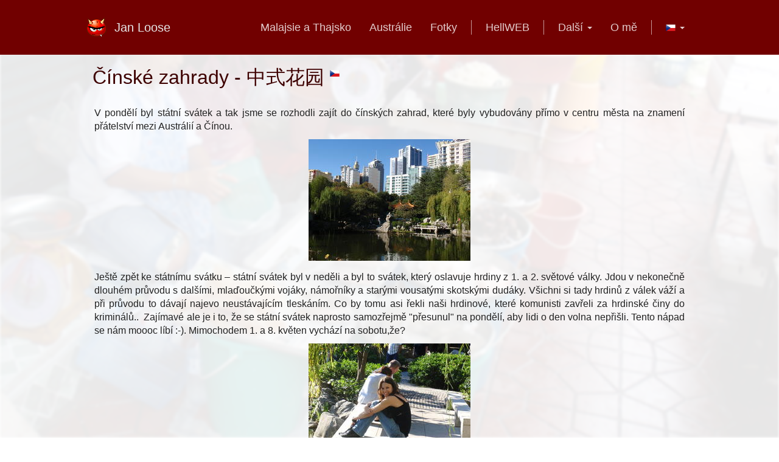

--- FILE ---
content_type: application/javascript
request_url: https://loose.cz/app.js
body_size: 315831
content:
!function(e){function t(r){if(n[r])return n[r].exports;var o=n[r]={exports:{},id:r,loaded:!1};return e[r].call(o.exports,o,o.exports,t),o.loaded=!0,o.exports}var n={};return t.m=e,t.c=n,t.p="/",t(0)}(function(e){for(var t in e)if(Object.prototype.hasOwnProperty.call(e,t))switch(typeof e[t]){case"function":break;case"object":e[t]=function(t){var n=t.slice(1),r=e[t[0]];return function(e,t,o){r.apply(this,[e,t,o].concat(n))}}(e[t]);break;default:e[t]=e[e[t]]}return e}([function(e,t,n){n(1),n(2),n(3),e.exports=n(4)},function(e,t){"use strict";String.prototype.replaceAll||(String.prototype.replaceAll=function(e,t){return this.replace(new RegExp(e,"g"),t)})},function(e,t){"use strict";Date.prototype.getWeek=function(){var e=new Date(this.valueOf()),t=(this.getDay()+6)%7;e.setDate(e.getDate()-t+3);var n=e.valueOf();return e.setMonth(0,1),4!=e.getDay()&&e.setMonth(0,1+(4-e.getDay()+7)%7),1+Math.ceil((n-e)/6048e5)}},function(e,t){"use strict";!function(e){function t(t){t=t||{},p=navigator.userAgent.match(/OS [1-4](?:_\d+)+ like Mac/)?"page":"client";var o=e.createElement("div"),a="draggable"in o,i="ondragstart"in o&&"ondrop"in o,l=!(a||i)||/iPad|iPhone|iPod|Android/.test(navigator.userAgent);s((l?"":"not ")+"patching html5 drag drop"),l&&(t.enableEnterLeave||(n.prototype.synthesizeEnterLeave=c),e.addEventListener("touchstart",r))}function n(e,t){this.dragData={},this.dragDataTypes=[],this.dragImage=null,this.dragImageTransform=null,this.dragImageWebKitTransform=null,this.el=t||e.target,s("dragstart"),this.dispatchDragStart(),this.createDragImage(),this.listen()}function r(t){var r=t.target;do if(r.draggable===!0){if(!r.hasAttribute("draggable")&&"a"==r.tagName.toLowerCase()){var o=document.createEvent("MouseEvents");o.initMouseEvent("click",!0,!0,r.ownerDocument.defaultView,1,t.screenX,t.screenY,t.clientX,t.clientY,t.ctrlKey,t.altKey,t.shiftKey,t.metaKey,0,null),r.dispatchEvent(o),s("Simulating click to anchor")}t.preventDefault(),new n(t,r)}while((r=r.parentNode)&&r!==e.body)}function o(t,n){var r=n.changedTouches[0],o=e.elementFromPoint(r[p+"X"],r[p+"Y"]);return o}function a(e,t,n,r){return r&&(n=n.bind(r)),e.addEventListener(t,n),{off:function(){return e.removeEventListener(t,n)}}}function i(e,t,n,r){function o(r){return n(r),e.removeEventListener(t,o)}return r&&(n=n.bind(r)),e.addEventListener(t,o)}function l(e,t){if(1==e.nodeType){t.removeAttribute("id"),t.removeAttribute("class"),t.removeAttribute("style"),t.removeAttribute("draggable");for(var n=window.getComputedStyle(e),r=0;r<n.length;r++){var o=n[r];t.style.setProperty(o,n.getPropertyValue(o),n.getPropertyPriority(o))}t.style.pointerEvents="none"}if(e.hasChildNodes())for(var a=0;a<e.childNodes.length;a++)l(e.childNodes[a],t.childNodes[a])}function s(e){console.log(e)}function u(e){return 0===e.length?0:e.reduce(function(e,t){return t+e},0)/e.length}function c(){}s=c;var p;n.prototype={listen:function(){function t(e){this.dragend(e,e.target),n.call(this)}function n(){return s("cleanup"),this.dragDataTypes=[],null!==this.dragImage&&(this.dragImage.parentNode.removeChild(this.dragImage),this.dragImage=null,this.dragImageTransform=null,this.dragImageWebKitTransform=null),this.el=this.dragData=null,[r,o,i].forEach(function(e){return e.off()})}var r=a(e,"touchmove",this.move,this),o=a(e,"touchend",t,this),i=a(e,"touchcancel",n,this)},move:function(e){var t=[],n=[];[].forEach.call(e.changedTouches,function(e){t.push(e.pageX),n.push(e.pageY)});var r=u(t)-parseInt(this.dragImage.offsetWidth,10)/2,o=u(n)-parseInt(this.dragImage.offsetHeight,10)/2;this.translateDragImage(r,o),this.synthesizeEnterLeave(e)},translateDragImage:function(e,t){var n=" translate("+e+"px,"+t+"px)";null!==this.dragImageWebKitTransform&&(this.dragImage.style["-webkit-transform"]=this.dragImageWebKitTransform+n),null!==this.dragImageTransform&&(this.dragImage.style.transform=this.dragImageTransform+n)},synthesizeEnterLeave:function(e){var t=o(this.el,e);t!=this.lastEnter&&(this.lastEnter&&this.dispatchLeave(e),this.lastEnter=t,this.lastEnter&&this.dispatchEnter(e)),this.lastEnter&&this.dispatchOver(e)},dragend:function(t){s("dragend"),this.lastEnter&&this.dispatchLeave(t);var n=o(this.el,t);n?(s("found drop target "+n.tagName),this.dispatchDrop(n,t)):s("no drop target");var r=e.createEvent("Event");r.initEvent("dragend",!0,!0),this.el.dispatchEvent(r)},dispatchDrop:function(t,n){var r=e.createEvent("Event");r.initEvent("drop",!0,!0);var o=n.changedTouches[0],a=o[p+"X"],l=o[p+"Y"];r.offsetX=a-t.x,r.offsetY=l-t.y,r.dataTransfer={types:this.dragDataTypes,getData:function(e){return this.dragData[e]}.bind(this)},r.preventDefault=function(){}.bind(this),i(e,"drop",function(){s("drop event not canceled")},this),t.dispatchEvent(r)},dispatchEnter:function(t){var n=e.createEvent("Event");n.initEvent("dragenter",!0,!0),n.dataTransfer={types:this.dragDataTypes,getData:function(e){return this.dragData[e]}.bind(this)};var r=t.changedTouches[0];n.pageX=r.pageX,n.pageY=r.pageY,this.lastEnter.dispatchEvent(n)},dispatchOver:function(t){var n=e.createEvent("Event");n.initEvent("dragover",!0,!0),n.dataTransfer={types:this.dragDataTypes,getData:function(e){return this.dragData[e]}.bind(this)};var r=t.changedTouches[0];n.pageX=r.pageX,n.pageY=r.pageY,this.lastEnter.dispatchEvent(n)},dispatchLeave:function(t){var n=e.createEvent("Event");n.initEvent("dragleave",!0,!0),n.dataTransfer={types:this.dragDataTypes,getData:function(e){return this.dragData[e]}.bind(this)};var r=t.changedTouches[0];n.pageX=r.pageX,n.pageY=r.pageY,this.lastEnter.dispatchEvent(n),this.lastEnter=null},dispatchDragStart:function(){var t=e.createEvent("Event");t.initEvent("dragstart",!0,!0),t.dataTransfer={setData:function(e,t){return this.dragData[e]=t,-1==this.dragDataTypes.indexOf(e)&&(this.dragDataTypes[this.dragDataTypes.length]=e),t}.bind(this),dropEffect:"move"},this.el.dispatchEvent(t)},createDragImage:function(){this.dragImage=this.el.cloneNode(!0),l(this.el,this.dragImage),this.dragImage.style.opacity="0.5",this.dragImage.style.position="absolute",this.dragImage.style.left="0px",this.dragImage.style.top="0px",this.dragImage.style.zIndex="999999";var t=this.dragImage.style.transform;"undefined"!=typeof t&&(this.dragImageTransform="","none"!=t&&(this.dragImageTransform=t.replace(/translate\(\D*\d+[^,]*,\D*\d+[^,]*\)\s*/g,"")));var n=this.dragImage.style["-webkit-transform"];"undefined"!=typeof n&&(this.dragImageWebKitTransform="","none"!=n&&(this.dragImageWebKitTransform=n.replace(/translate\(\D*\d+[^,]*,\D*\d+[^,]*\)\s*/g,""))),this.translateDragImage(-9999,-9999),e.body.appendChild(this.dragImage)}},t(window.iosDragDropShim)}(document)},function(e,t,n){"use strict";function r(e){return e&&e.__esModule?e:{"default":e}}function o(e){p["default"].dispatch(e,function(t,n){l["default"].render(n,b,function(){void 0!==e.scrollY?window.scrollTo(e.scrollX,e.scrollY):window.scrollTo(0,0),v&&(v.parentNode.removeChild(v),v=null)})})}function a(){var e=null,t=null,n=document.getElementsByTagName("html")[0].getAttribute("lang");g["default"].changeLocale(n).then(function(){u["default"].attach(document.body);var n=f["default"].listen(function(n){e=n,t=Object.assign({},n.state,{path:window.contextPath?n.pathname.substring(window.contextPath.length):n.pathname,locale:g["default"].getLocale(),query:n.query,state:n.state,context:y}),o(t)}),r=void 0!==window.pageXOffset,a="CSS1Compat"===(document.compatMode||""),i=function(){e.state=e.state||Object.create(null),e.state.scrollX=r?window.pageXOffset:a?document.documentElement.scrollLeft:document.body.scrollLeft,e.state.scrollY=r?window.pageYOffset:a?document.documentElement.scrollTop:document.body.scrollTop};(0,h.addEventListener)(window,"scroll",i),(0,h.addEventListener)(window,"pagehide",function(){(0,h.removeEventListener)(window,"scroll",i),n()})})}n(5),n(196);var i=n(197),l=r(i),s=n(338),u=r(s),c=n(339),p=r(c),d=n(388),f=r(d),h=n(729),A=n(656),g=r(A),m=n(362);g["default"].setLocales(AppConfig.locales),g["default"].registerInterpolations({company:AppConfig.brand}),g["default"].onLocaleChange(function(e){if(m.canUseDOM){document.titleKey&&(document.title=g["default"].translate(document.titleKey)),document.getElementsByTagName("html")[0].setAttribute("lang",e);var t=new Date;t.setTime(t.getTime()+864e8),document.cookie="locale="+e+"; expires="+t.toUTCString()+"; path=/"}});var b=document.getElementById("app"),v=document.getElementById("css"),y={contextPath:window.contextPath,onSetTitle:function(e){document.titleKey="",document.title="function"==typeof e?e():e},onSetTitleKey:function(e){document.titleKey="function"==typeof e?e():e,document.title=g["default"].translate(document.titleKey)},onSetMeta:function(e,t){var n=document.getElementsByTagName("meta");[].slice.call(n).forEach(function(t){t.getAttribute("name")===e&&t.parentNode.removeChild(t)});var r=document.createElement("meta");r.setAttribute("name",e),r.setAttribute("content",t),document.getElementsByTagName("head")[0].appendChild(r)}};["complete","loaded","interactive"].includes(document.readyState)&&document.body?a():document.addEventListener("DOMContentLoaded",a,!1)},function(e,t,n){e.exports=n(6)},function(e,t,n){(function(e){"use strict";if(n(7),n(194),e._babelPolyfill)throw new Error("only one instance of babel/polyfill is allowed");e._babelPolyfill=!0}).call(t,function(){return this}())},function(e,t,n){n(8),n(41),n(47),n(49),n(51),n(53),n(55),n(57),n(58),n(59),n(60),n(61),n(62),n(63),n(64),n(65),n(66),n(67),n(68),n(71),n(72),n(73),n(75),n(76),n(77),n(78),n(79),n(80),n(81),n(83),n(84),n(85),n(87),n(88),n(89),n(91),n(92),n(93),n(94),n(95),n(96),n(97),n(98),n(99),n(100),n(101),n(102),n(103),n(104),n(109),n(110),n(114),n(115),n(117),n(118),n(123),n(124),n(127),n(129),n(131),n(133),n(134),n(135),n(137),n(138),n(140),n(141),n(142),n(143),n(150),n(153),n(154),n(156),n(157),n(158),n(159),n(160),n(161),n(162),n(163),n(164),n(165),n(166),n(167),n(169),n(170),n(171),n(172),n(173),n(174),n(176),n(177),n(178),n(179),n(181),n(182),n(184),n(185),n(187),n(188),n(189),n(192),n(193),e.exports=n(12)},function(e,t,n){"use strict";var r,o=n(9),a=n(10),i=n(15),l=n(14),s=n(21),u=n(22),c=n(24),p=n(25),d=n(26),f=n(16),h=n(27),A=n(20),g=n(23),m=n(28),b=n(30),v=n(32),y=n(33),E=n(34),w=n(31),x=n(18)("__proto__"),B=n(35),T=n(40)(!1),R=Object.prototype,M=Array.prototype,k=M.slice,C=M.join,N=o.setDesc,U=o.getDesc,F=o.setDescs,I={};i||(r=!f(function(){return 7!=N(u("div"),"a",{get:function(){return 7}}).a}),o.setDesc=function(e,t,n){if(r)try{return N(e,t,n)}catch(o){}if("get"in n||"set"in n)throw TypeError("Accessors not supported!");return"value"in n&&(h(e)[t]=n.value),e},o.getDesc=function(e,t){if(r)try{return U(e,t)}catch(n){}return c(e,t)?l(!R.propertyIsEnumerable.call(e,t),e[t]):void 0},o.setDescs=F=function(e,t){h(e);for(var n,r=o.getKeys(t),a=r.length,i=0;a>i;)o.setDesc(e,n=r[i++],t[n]);return e}),a(a.S+a.F*!i,"Object",{getOwnPropertyDescriptor:o.getDesc,defineProperty:o.setDesc,defineProperties:F});var D="constructor,hasOwnProperty,isPrototypeOf,propertyIsEnumerable,toLocaleString,toString,valueOf".split(","),S=D.concat("length","prototype"),Q=D.length,P=function(){var e,t=u("iframe"),n=Q,r=">";for(t.style.display="none",s.appendChild(t),t.src="javascript:",e=t.contentWindow.document,e.open(),e.write("<script>document.F=Object</script"+r),e.close(),P=e.F;n--;)delete P.prototype[D[n]];return P()},V=function(e,t){return function(n){var r,o=b(n),a=0,i=[];for(r in o)r!=x&&c(o,r)&&i.push(r);for(;t>a;)c(o,r=e[a++])&&(~T(i,r)||i.push(r));return i}},O=function(){};a(a.S,"Object",{getPrototypeOf:o.getProto=o.getProto||function(e){return e=m(e),c(e,x)?e[x]:"function"==typeof e.constructor&&e instanceof e.constructor?e.constructor.prototype:e instanceof Object?R:null},getOwnPropertyNames:o.getNames=o.getNames||V(S,S.length,!0),create:o.create=o.create||function(e,t){var n;return null!==e?(O.prototype=h(e),n=new O,O.prototype=null,n[x]=e):n=P(),void 0===t?n:F(n,t)},keys:o.getKeys=o.getKeys||V(D,Q,!1)});var Y=function(e,t,n){if(!(t in I)){for(var r=[],o=0;t>o;o++)r[o]="a["+o+"]";I[t]=Function("F,a","return new F("+r.join(",")+")")}return I[t](e,n)};a(a.P,"Function",{bind:function(e){var t=A(this),n=k.call(arguments,1),r=function(){var o=n.concat(k.call(arguments));return this instanceof r?Y(t,o.length,o):d(t,o,e)};return g(t.prototype)&&(r.prototype=t.prototype),r}}),a(a.P+a.F*f(function(){s&&k.call(s)}),"Array",{slice:function(e,t){var n=E(this.length),r=p(this);if(t=void 0===t?n:t,"Array"==r)return k.call(this,e,t);for(var o=y(e,n),a=y(t,n),i=E(a-o),l=Array(i),s=0;i>s;s++)l[s]="String"==r?this.charAt(o+s):this[o+s];return l}}),a(a.P+a.F*(w!=Object),"Array",{join:function(e){return C.call(w(this),void 0===e?",":e)}}),a(a.S,"Array",{isArray:n(37)});var W=function(e){return function(t,n){A(t);var r=w(this),o=E(r.length),a=e?o-1:0,i=e?-1:1;if(arguments.length<2)for(;;){if(a in r){n=r[a],a+=i;break}if(a+=i,e?0>a:a>=o)throw TypeError("Reduce of empty array with no initial value")}for(;e?a>=0:o>a;a+=i)a in r&&(n=t(n,r[a],a,this));return n}},j=function(e){return function(t){return e(this,t,arguments[1])}};a(a.P,"Array",{forEach:o.each=o.each||j(B(0)),map:j(B(1)),filter:j(B(2)),some:j(B(3)),every:j(B(4)),reduce:W(!1),reduceRight:W(!0),indexOf:j(T),lastIndexOf:function(e,t){var n=b(this),r=E(n.length),o=r-1;for(arguments.length>1&&(o=Math.min(o,v(t))),0>o&&(o=E(r+o));o>=0;o--)if(o in n&&n[o]===e)return o;return-1}}),a(a.S,"Date",{now:function(){return+new Date}});var H=function(e){return e>9?e:"0"+e};a(a.P+a.F*(f(function(){return"0385-07-25T07:06:39.999Z"!=new Date(-5e13-1).toISOString()})||!f(function(){new Date(NaN).toISOString()})),"Date",{toISOString:function(){if(!isFinite(this))throw RangeError("Invalid time value");var e=this,t=e.getUTCFullYear(),n=e.getUTCMilliseconds(),r=0>t?"-":t>9999?"+":"";return r+("00000"+Math.abs(t)).slice(r?-6:-4)+"-"+H(e.getUTCMonth()+1)+"-"+H(e.getUTCDate())+"T"+H(e.getUTCHours())+":"+H(e.getUTCMinutes())+":"+H(e.getUTCSeconds())+"."+(n>99?n:"0"+H(n))+"Z"}})},function(e,t){var n=Object;e.exports={create:n.create,getProto:n.getPrototypeOf,isEnum:{}.propertyIsEnumerable,getDesc:n.getOwnPropertyDescriptor,setDesc:n.defineProperty,setDescs:n.defineProperties,getKeys:n.keys,getNames:n.getOwnPropertyNames,getSymbols:n.getOwnPropertySymbols,each:[].forEach}},function(e,t,n){var r=n(11),o=n(12),a=n(13),i=n(17),l=n(19),s="prototype",u=function(e,t,n){var c,p,d,f,h=e&u.F,A=e&u.G,g=e&u.S,m=e&u.P,b=e&u.B,v=A?r:g?r[t]||(r[t]={}):(r[t]||{})[s],y=A?o:o[t]||(o[t]={}),E=y[s]||(y[s]={});A&&(n=t);for(c in n)p=!h&&v&&c in v,d=(p?v:n)[c],f=b&&p?l(d,r):m&&"function"==typeof d?l(Function.call,d):d,v&&!p&&i(v,c,d),y[c]!=d&&a(y,c,f),m&&E[c]!=d&&(E[c]=d)};r.core=o,u.F=1,u.G=2,u.S=4,u.P=8,u.B=16,u.W=32,e.exports=u},function(e,t){var n=e.exports="undefined"!=typeof window&&window.Math==Math?window:"undefined"!=typeof self&&self.Math==Math?self:Function("return this")();"number"==typeof __g&&(__g=n)},function(e,t){var n=e.exports={version:"1.2.6"};"number"==typeof __e&&(__e=n)},function(e,t,n){var r=n(9),o=n(14);e.exports=n(15)?function(e,t,n){return r.setDesc(e,t,o(1,n))}:function(e,t,n){return e[t]=n,e}},function(e,t){e.exports=function(e,t){return{enumerable:!(1&e),configurable:!(2&e),writable:!(4&e),value:t}}},function(e,t,n){e.exports=!n(16)(function(){return 7!=Object.defineProperty({},"a",{get:function(){return 7}}).a})},function(e,t){e.exports=function(e){try{return!!e()}catch(t){return!0}}},function(e,t,n){var r=n(11),o=n(13),a=n(18)("src"),i="toString",l=Function[i],s=(""+l).split(i);n(12).inspectSource=function(e){return l.call(e)},(e.exports=function(e,t,n,i){"function"==typeof n&&(n.hasOwnProperty(a)||o(n,a,e[t]?""+e[t]:s.join(String(t))),n.hasOwnProperty("name")||o(n,"name",t)),e===r?e[t]=n:(i||delete e[t],o(e,t,n))})(Function.prototype,i,function(){return"function"==typeof this&&this[a]||l.call(this)})},function(e,t){var n=0,r=Math.random();e.exports=function(e){return"Symbol(".concat(void 0===e?"":e,")_",(++n+r).toString(36))}},[730,20],function(e,t){e.exports=function(e){if("function"!=typeof e)throw TypeError(e+" is not a function!");return e}},function(e,t,n){e.exports=n(11).document&&document.documentElement},function(e,t,n){var r=n(23),o=n(11).document,a=r(o)&&r(o.createElement);e.exports=function(e){return a?o.createElement(e):{}}},function(e,t){e.exports=function(e){return"object"==typeof e?null!==e:"function"==typeof e}},function(e,t){var n={}.hasOwnProperty;e.exports=function(e,t){return n.call(e,t)}},function(e,t){var n={}.toString;e.exports=function(e){return n.call(e).slice(8,-1)}},function(e,t){e.exports=function(e,t,n){var r=void 0===n;switch(t.length){case 0:return r?e():e.call(n);case 1:return r?e(t[0]):e.call(n,t[0]);case 2:return r?e(t[0],t[1]):e.call(n,t[0],t[1]);case 3:return r?e(t[0],t[1],t[2]):e.call(n,t[0],t[1],t[2]);case 4:return r?e(t[0],t[1],t[2],t[3]):e.call(n,t[0],t[1],t[2],t[3])}return e.apply(n,t)}},[731,23],[732,29],function(e,t){e.exports=function(e){if(void 0==e)throw TypeError("Can't call method on  "+e);return e}},function(e,t,n){var r=n(31),o=n(29);e.exports=function(e){return r(o(e))}},[733,25],function(e,t){var n=Math.ceil,r=Math.floor;e.exports=function(e){return isNaN(e=+e)?0:(e>0?r:n)(e)}},function(e,t,n){var r=n(32),o=Math.max,a=Math.min;e.exports=function(e,t){return e=r(e),0>e?o(e+t,0):a(e,t)}},function(e,t,n){var r=n(32),o=Math.min;e.exports=function(e){return e>0?o(r(e),9007199254740991):0}},function(e,t,n){var r=n(19),o=n(31),a=n(28),i=n(34),l=n(36);e.exports=function(e){var t=1==e,n=2==e,s=3==e,u=4==e,c=6==e,p=5==e||c;return function(d,f,h){for(var A,g,m=a(d),b=o(m),v=r(f,h,3),y=i(b.length),E=0,w=t?l(d,y):n?l(d,0):void 0;y>E;E++)if((p||E in b)&&(A=b[E],g=v(A,E,m),e))if(t)w[E]=g;else if(g)switch(e){case 3:return!0;case 5:return A;case 6:return E;case 2:w.push(A)}else if(u)return!1;return c?-1:s||u?u:w}}},function(e,t,n){var r=n(23),o=n(37),a=n(38)("species");e.exports=function(e,t){var n;return o(e)&&(n=e.constructor,"function"!=typeof n||n!==Array&&!o(n.prototype)||(n=void 0),r(n)&&(n=n[a],null===n&&(n=void 0))),new(void 0===n?Array:n)(t)}},function(e,t,n){var r=n(25);e.exports=Array.isArray||function(e){return"Array"==r(e)}},function(e,t,n){var r=n(39)("wks"),o=n(18),a=n(11).Symbol;e.exports=function(e){return r[e]||(r[e]=a&&a[e]||(a||o)("Symbol."+e))}},function(e,t,n){var r=n(11),o="__core-js_shared__",a=r[o]||(r[o]={});e.exports=function(e){return a[e]||(a[e]={})}},function(e,t,n){var r=n(30),o=n(34),a=n(33);e.exports=function(e){return function(t,n,i){var l,s=r(t),u=o(s.length),c=a(i,u);if(e&&n!=n){for(;u>c;)if(l=s[c++],l!=l)return!0}else for(;u>c;c++)if((e||c in s)&&s[c]===n)return e||c;return!e&&-1}}},function(e,t,n){"use strict";var r=n(9),o=n(11),a=n(24),i=n(15),l=n(10),s=n(17),u=n(16),c=n(39),p=n(42),d=n(18),f=n(38),h=n(43),A=n(44),g=n(45),m=n(37),b=n(27),v=n(30),y=n(14),E=r.getDesc,w=r.setDesc,x=r.create,B=A.get,T=o.Symbol,R=o.JSON,M=R&&R.stringify,k=!1,C=f("_hidden"),N=r.isEnum,U=c("symbol-registry"),F=c("symbols"),I="function"==typeof T,D=Object.prototype,S=i&&u(function(){return 7!=x(w({},"a",{get:function(){return w(this,"a",{value:7}).a}})).a})?function(e,t,n){var r=E(D,t);r&&delete D[t],w(e,t,n),r&&e!==D&&w(D,t,r)}:w,Q=function(e){var t=F[e]=x(T.prototype);return t._k=e,i&&k&&S(D,e,{configurable:!0,set:function(t){a(this,C)&&a(this[C],e)&&(this[C][e]=!1),S(this,e,y(1,t))}}),t},P=function(e){return"symbol"==typeof e},V=function(e,t,n){return n&&a(F,t)?(n.enumerable?(a(e,C)&&e[C][t]&&(e[C][t]=!1),n=x(n,{enumerable:y(0,!1)})):(a(e,C)||w(e,C,y(1,{})),e[C][t]=!0),S(e,t,n)):w(e,t,n)},O=function(e,t){b(e);for(var n,r=g(t=v(t)),o=0,a=r.length;a>o;)V(e,n=r[o++],t[n]);return e},Y=function(e,t){return void 0===t?x(e):O(x(e),t)},W=function(e){var t=N.call(this,e);return t||!a(this,e)||!a(F,e)||a(this,C)&&this[C][e]?t:!0},j=function(e,t){var n=E(e=v(e),t);return!n||!a(F,t)||a(e,C)&&e[C][t]||(n.enumerable=!0),n},H=function(e){for(var t,n=B(v(e)),r=[],o=0;n.length>o;)a(F,t=n[o++])||t==C||r.push(t);return r},Z=function(e){for(var t,n=B(v(e)),r=[],o=0;n.length>o;)a(F,t=n[o++])&&r.push(F[t]);return r},L=function(e){if(void 0!==e&&!P(e)){for(var t,n,r=[e],o=1,a=arguments;a.length>o;)r.push(a[o++]);return t=r[1],"function"==typeof t&&(n=t),(n||!m(t))&&(t=function(e,t){return n&&(t=n.call(this,e,t)),P(t)?void 0:t}),r[1]=t,M.apply(R,r)}},G=u(function(){var e=T();return"[null]"!=M([e])||"{}"!=M({a:e})||"{}"!=M(Object(e))});I||(T=function(){if(P(this))throw TypeError("Symbol is not a constructor");return Q(d(arguments.length>0?arguments[0]:void 0))},s(T.prototype,"toString",function(){return this._k}),P=function(e){return e instanceof T},r.create=Y,r.isEnum=W,r.getDesc=j,r.setDesc=V,r.setDescs=O,r.getNames=A.get=H,r.getSymbols=Z,i&&!n(46)&&s(D,"propertyIsEnumerable",W,!0));var z={"for":function(e){return a(U,e+="")?U[e]:U[e]=T(e)},keyFor:function(e){return h(U,e)},useSetter:function(){k=!0},useSimple:function(){k=!1}};r.each.call("hasInstance,isConcatSpreadable,iterator,match,replace,search,species,split,toPrimitive,toStringTag,unscopables".split(","),function(e){var t=f(e);z[e]=I?t:Q(t)}),k=!0,l(l.G+l.W,{Symbol:T}),l(l.S,"Symbol",z),l(l.S+l.F*!I,"Object",{create:Y,defineProperty:V,defineProperties:O,getOwnPropertyDescriptor:j,getOwnPropertyNames:H,getOwnPropertySymbols:Z}),R&&l(l.S+l.F*(!I||G),"JSON",{stringify:L}),p(T,"Symbol"),p(Math,"Math",!0),p(o.JSON,"JSON",!0)},function(e,t,n){var r=n(9).setDesc,o=n(24),a=n(38)("toStringTag");e.exports=function(e,t,n){e&&!o(e=n?e:e.prototype,a)&&r(e,a,{configurable:!0,value:t})}},function(e,t,n){var r=n(9),o=n(30);e.exports=function(e,t){for(var n,a=o(e),i=r.getKeys(a),l=i.length,s=0;l>s;)if(a[n=i[s++]]===t)return n}},function(e,t,n){var r=n(30),o=n(9).getNames,a={}.toString,i="object"==typeof window&&Object.getOwnPropertyNames?Object.getOwnPropertyNames(window):[],l=function(e){try{return o(e)}catch(t){return i.slice()}};e.exports.get=function(e){return i&&"[object Window]"==a.call(e)?l(e):o(r(e))}},function(e,t,n){var r=n(9);e.exports=function(e){var t=r.getKeys(e),n=r.getSymbols;if(n)for(var o,a=n(e),i=r.isEnum,l=0;a.length>l;)i.call(e,o=a[l++])&&t.push(o);return t}},function(e,t){e.exports=!1},[734,10,48],[735,9,28,31,16],function(e,t,n){var r=n(10);r(r.S,"Object",{is:n(50)})},function(e,t){e.exports=Object.is||function(e,t){return e===t?0!==e||1/e===1/t:e!=e&&t!=t}},[736,10,52],[737,9,23,27,19],function(e,t,n){"use strict";var r=n(54),o={};o[n(38)("toStringTag")]="z",o+""!="[object z]"&&n(17)(Object.prototype,"toString",function(){return"[object "+r(this)+"]"},!0)},function(e,t,n){var r=n(25),o=n(38)("toStringTag"),a="Arguments"==r(function(){return arguments}());e.exports=function(e){var t,n,i;return void 0===e?"Undefined":null===e?"Null":"string"==typeof(n=(t=Object(e))[o])?n:a?r(t):"Object"==(i=r(t))&&"function"==typeof t.callee?"Arguments":i}},function(e,t,n){var r=n(23);n(56)("freeze",function(e){return function(t){return e&&r(t)?e(t):t}})},[738,10,12,16],function(e,t,n){var r=n(23);n(56)("seal",function(e){return function(t){return e&&r(t)?e(t):t}})},function(e,t,n){var r=n(23);n(56)("preventExtensions",function(e){return function(t){return e&&r(t)?e(t):t}})},function(e,t,n){var r=n(23);n(56)("isFrozen",function(e){return function(t){return r(t)?e?e(t):!1:!0}})},function(e,t,n){var r=n(23);n(56)("isSealed",function(e){return function(t){return r(t)?e?e(t):!1:!0}})},function(e,t,n){var r=n(23);n(56)("isExtensible",function(e){return function(t){return r(t)?e?e(t):!0:!1}})},function(e,t,n){var r=n(30);n(56)("getOwnPropertyDescriptor",function(e){return function(t,n){return e(r(t),n)}})},function(e,t,n){var r=n(28);n(56)("getPrototypeOf",function(e){return function(t){return e(r(t))}})},[739,28,56],function(e,t,n){n(56)("getOwnPropertyNames",function(){return n(44).get})},function(e,t,n){var r=n(9).setDesc,o=n(14),a=n(24),i=Function.prototype,l=/^\s*function ([^ (]*)/,s="name";s in i||n(15)&&r(i,s,{configurable:!0,get:function(){var e=(""+this).match(l),t=e?e[1]:"";return a(this,s)||r(this,s,o(5,t)),t}})},function(e,t,n){"use strict";var r=n(9),o=n(23),a=n(38)("hasInstance"),i=Function.prototype;a in i||r.setDesc(i,a,{value:function(e){if("function"!=typeof this||!o(e))return!1;if(!o(this.prototype))return e instanceof this;for(;e=r.getProto(e);)if(this.prototype===e)return!0;return!1}})},function(e,t,n){"use strict";var r=n(9),o=n(11),a=n(24),i=n(25),l=n(69),s=n(16),u=n(70).trim,c="Number",p=o[c],d=p,f=p.prototype,h=i(r.create(f))==c,A="trim"in String.prototype,g=function(e){var t=l(e,!1);if("string"==typeof t&&t.length>2){t=A?t.trim():u(t,3);var n,r,o,a=t.charCodeAt(0);if(43===a||45===a){if(n=t.charCodeAt(2),88===n||120===n)return NaN}else if(48===a){switch(t.charCodeAt(1)){case 66:case 98:r=2,o=49;break;case 79:case 111:r=8,o=55;break;default:return+t}for(var i,s=t.slice(2),c=0,p=s.length;p>c;c++)if(i=s.charCodeAt(c),48>i||i>o)return NaN;return parseInt(s,r)}}return+t};p(" 0o1")&&p("0b1")&&!p("+0x1")||(p=function(e){var t=arguments.length<1?0:e,n=this;return n instanceof p&&(h?s(function(){f.valueOf.call(n)}):i(n)!=c)?new d(g(t)):g(t)},r.each.call(n(15)?r.getNames(d):"MAX_VALUE,MIN_VALUE,NaN,NEGATIVE_INFINITY,POSITIVE_INFINITY,EPSILON,isFinite,isInteger,isNaN,isSafeInteger,MAX_SAFE_INTEGER,MIN_SAFE_INTEGER,parseFloat,parseInt,isInteger".split(","),function(e){a(d,e)&&!a(p,e)&&r.setDesc(p,e,r.getDesc(d,e))}),p.prototype=f,f.constructor=p,n(17)(o,c,p))},function(e,t,n){var r=n(23);e.exports=function(e,t){if(!r(e))return e;var n,o;if(t&&"function"==typeof(n=e.toString)&&!r(o=n.call(e)))return o;if("function"==typeof(n=e.valueOf)&&!r(o=n.call(e)))return o;if(!t&&"function"==typeof(n=e.toString)&&!r(o=n.call(e)))return o;throw TypeError("Can't convert object to primitive value")}},function(e,t,n){var r=n(10),o=n(29),a=n(16),i="	\n\x0B\f\r   ᠎             　\u2028\u2029\ufeff",l="["+i+"]",s="​",u=RegExp("^"+l+l+"*"),c=RegExp(l+l+"*$"),p=function(e,t){var n={};n[e]=t(d),r(r.P+r.F*a(function(){return!!i[e]()||s[e]()!=s}),"String",n)},d=p.trim=function(e,t){return e=String(o(e)),1&t&&(e=e.replace(u,"")),2&t&&(e=e.replace(c,"")),e};e.exports=p},function(e,t,n){var r=n(10);r(r.S,"Number",{EPSILON:Math.pow(2,-52)})},function(e,t,n){var r=n(10),o=n(11).isFinite;r(r.S,"Number",{isFinite:function(e){return"number"==typeof e&&o(e)}})},function(e,t,n){var r=n(10);r(r.S,"Number",{isInteger:n(74)})},function(e,t,n){var r=n(23),o=Math.floor;e.exports=function(e){return!r(e)&&isFinite(e)&&o(e)===e}},function(e,t,n){var r=n(10);r(r.S,"Number",{isNaN:function(e){return e!=e}})},function(e,t,n){var r=n(10),o=n(74),a=Math.abs;r(r.S,"Number",{isSafeInteger:function(e){return o(e)&&a(e)<=9007199254740991}})},function(e,t,n){var r=n(10);r(r.S,"Number",{MAX_SAFE_INTEGER:9007199254740991})},function(e,t,n){var r=n(10);r(r.S,"Number",{MIN_SAFE_INTEGER:-9007199254740991})},function(e,t,n){var r=n(10);r(r.S,"Number",{parseFloat:parseFloat})},function(e,t,n){var r=n(10);r(r.S,"Number",{parseInt:parseInt})},function(e,t,n){var r=n(10),o=n(82),a=Math.sqrt,i=Math.acosh;r(r.S+r.F*!(i&&710==Math.floor(i(Number.MAX_VALUE))),"Math",{acosh:function(e){return(e=+e)<1?NaN:e>94906265.62425156?Math.log(e)+Math.LN2:o(e-1+a(e-1)*a(e+1))}})},function(e,t){e.exports=Math.log1p||function(e){return(e=+e)>-1e-8&&1e-8>e?e-e*e/2:Math.log(1+e)}},function(e,t,n){function r(e){return isFinite(e=+e)&&0!=e?0>e?-r(-e):Math.log(e+Math.sqrt(e*e+1)):e}var o=n(10);o(o.S,"Math",{asinh:r})},function(e,t,n){var r=n(10);r(r.S,"Math",{atanh:function(e){return 0==(e=+e)?e:Math.log((1+e)/(1-e))/2}})},function(e,t,n){var r=n(10),o=n(86);r(r.S,"Math",{cbrt:function(e){return o(e=+e)*Math.pow(Math.abs(e),1/3)}})},function(e,t){e.exports=Math.sign||function(e){return 0==(e=+e)||e!=e?e:0>e?-1:1}},function(e,t,n){var r=n(10);r(r.S,"Math",{clz32:function(e){return(e>>>=0)?31-Math.floor(Math.log(e+.5)*Math.LOG2E):32}})},function(e,t,n){var r=n(10),o=Math.exp;r(r.S,"Math",{cosh:function(e){return(o(e=+e)+o(-e))/2}})},function(e,t,n){var r=n(10);r(r.S,"Math",{expm1:n(90)})},function(e,t){e.exports=Math.expm1||function(e){return 0==(e=+e)?e:e>-1e-6&&1e-6>e?e+e*e/2:Math.exp(e)-1}},function(e,t,n){var r=n(10),o=n(86),a=Math.pow,i=a(2,-52),l=a(2,-23),s=a(2,127)*(2-l),u=a(2,-126),c=function(e){return e+1/i-1/i};r(r.S,"Math",{fround:function(e){var t,n,r=Math.abs(e),a=o(e);return u>r?a*c(r/u/l)*u*l:(t=(1+l/i)*r,n=t-(t-r),n>s||n!=n?a*(1/0):a*n)}})},function(e,t,n){var r=n(10),o=Math.abs;r(r.S,"Math",{hypot:function(e,t){for(var n,r,a=0,i=0,l=arguments,s=l.length,u=0;s>i;)n=o(l[i++]),n>u?(r=u/n,a=a*r*r+1,u=n):n>0?(r=n/u,a+=r*r):a+=n;return u===1/0?1/0:u*Math.sqrt(a)}})},function(e,t,n){var r=n(10),o=Math.imul;r(r.S+r.F*n(16)(function(){return-5!=o(4294967295,5)||2!=o.length}),"Math",{imul:function(e,t){var n=65535,r=+e,o=+t,a=n&r,i=n&o;return 0|a*i+((n&r>>>16)*i+a*(n&o>>>16)<<16>>>0)}})},function(e,t,n){var r=n(10);r(r.S,"Math",{log10:function(e){return Math.log(e)/Math.LN10}})},function(e,t,n){var r=n(10);r(r.S,"Math",{log1p:n(82)})},function(e,t,n){var r=n(10);r(r.S,"Math",{log2:function(e){return Math.log(e)/Math.LN2}})},function(e,t,n){var r=n(10);r(r.S,"Math",{sign:n(86)})},function(e,t,n){var r=n(10),o=n(90),a=Math.exp;r(r.S+r.F*n(16)(function(){return-2e-17!=!Math.sinh(-2e-17)}),"Math",{sinh:function(e){return Math.abs(e=+e)<1?(o(e)-o(-e))/2:(a(e-1)-a(-e-1))*(Math.E/2)}})},function(e,t,n){var r=n(10),o=n(90),a=Math.exp;r(r.S,"Math",{tanh:function(e){var t=o(e=+e),n=o(-e);return t==1/0?1:n==1/0?-1:(t-n)/(a(e)+a(-e))}})},function(e,t,n){var r=n(10);r(r.S,"Math",{trunc:function(e){return(e>0?Math.floor:Math.ceil)(e)}})},function(e,t,n){var r=n(10),o=n(33),a=String.fromCharCode,i=String.fromCodePoint;r(r.S+r.F*(!!i&&1!=i.length),"String",{fromCodePoint:function(e){for(var t,n=[],r=arguments,i=r.length,l=0;i>l;){if(t=+r[l++],o(t,1114111)!==t)throw RangeError(t+" is not a valid code point");n.push(65536>t?a(t):a(((t-=65536)>>10)+55296,t%1024+56320))}return n.join("")}})},function(e,t,n){var r=n(10),o=n(30),a=n(34);r(r.S,"String",{raw:function(e){for(var t=o(e.raw),n=a(t.length),r=arguments,i=r.length,l=[],s=0;n>s;)l.push(String(t[s++])),i>s&&l.push(String(r[s]));return l.join("")}})},function(e,t,n){"use strict";n(70)("trim",function(e){return function(){return e(this,3)}})},function(e,t,n){"use strict";var r=n(105)(!0);n(106)(String,"String",function(e){this._t=String(e),this._i=0},function(){var e,t=this._t,n=this._i;return n>=t.length?{value:void 0,done:!0}:(e=r(t,n),this._i+=e.length,{value:e,done:!1})})},function(e,t,n){var r=n(32),o=n(29);e.exports=function(e){return function(t,n){var a,i,l=String(o(t)),s=r(n),u=l.length;return 0>s||s>=u?e?"":void 0:(a=l.charCodeAt(s),55296>a||a>56319||s+1===u||(i=l.charCodeAt(s+1))<56320||i>57343?e?l.charAt(s):a:e?l.slice(s,s+2):(a-55296<<10)+(i-56320)+65536)}}},function(e,t,n){"use strict";var r=n(46),o=n(10),a=n(17),i=n(13),l=n(24),s=n(107),u=n(108),c=n(42),p=n(9).getProto,d=n(38)("iterator"),f=!([].keys&&"next"in[].keys()),h="@@iterator",A="keys",g="values",m=function(){return this};e.exports=function(e,t,n,b,v,y,E){u(n,t,b);var w,x,B=function(e){if(!f&&e in k)return k[e];switch(e){case A:return function(){return new n(this,e)};case g:return function(){return new n(this,e)}}return function(){return new n(this,e)}},T=t+" Iterator",R=v==g,M=!1,k=e.prototype,C=k[d]||k[h]||v&&k[v],N=C||B(v);if(C){var U=p(N.call(new e));c(U,T,!0),!r&&l(k,h)&&i(U,d,m),R&&C.name!==g&&(M=!0,N=function(){return C.call(this)})}if(r&&!E||!f&&!M&&k[d]||i(k,d,N),s[t]=N,s[T]=m,v)if(w={values:R?N:B(g),keys:y?N:B(A),entries:R?B("entries"):N},E)for(x in w)x in k||a(k,x,w[x]);else o(o.P+o.F*(f||M),t,w);return w}},function(e,t){e.exports={}},function(e,t,n){"use strict";var r=n(9),o=n(14),a=n(42),i={};n(13)(i,n(38)("iterator"),function(){return this}),e.exports=function(e,t,n){e.prototype=r.create(i,{next:o(1,n)}),a(e,t+" Iterator")}},function(e,t,n){"use strict";var r=n(10),o=n(105)(!1);r(r.P,"String",{codePointAt:function(e){return o(this,e)}})},function(e,t,n){"use strict";var r=n(10),o=n(34),a=n(111),i="endsWith",l=""[i];r(r.P+r.F*n(113)(i),"String",{
endsWith:function(e){var t=a(this,e,i),n=arguments,r=n.length>1?n[1]:void 0,s=o(t.length),u=void 0===r?s:Math.min(o(r),s),c=String(e);return l?l.call(t,c,u):t.slice(u-c.length,u)===c}})},function(e,t,n){var r=n(112),o=n(29);e.exports=function(e,t,n){if(r(t))throw TypeError("String#"+n+" doesn't accept regex!");return String(o(e))}},function(e,t,n){var r=n(23),o=n(25),a=n(38)("match");e.exports=function(e){var t;return r(e)&&(void 0!==(t=e[a])?!!t:"RegExp"==o(e))}},function(e,t,n){var r=n(38)("match");e.exports=function(e){var t=/./;try{"/./"[e](t)}catch(n){try{return t[r]=!1,!"/./"[e](t)}catch(o){}}return!0}},function(e,t,n){"use strict";var r=n(10),o=n(111),a="includes";r(r.P+r.F*n(113)(a),"String",{includes:function(e){return!!~o(this,e,a).indexOf(e,arguments.length>1?arguments[1]:void 0)}})},function(e,t,n){var r=n(10);r(r.P,"String",{repeat:n(116)})},function(e,t,n){"use strict";var r=n(32),o=n(29);e.exports=function(e){var t=String(o(this)),n="",a=r(e);if(0>a||a==1/0)throw RangeError("Count can't be negative");for(;a>0;(a>>>=1)&&(t+=t))1&a&&(n+=t);return n}},function(e,t,n){"use strict";var r=n(10),o=n(34),a=n(111),i="startsWith",l=""[i];r(r.P+r.F*n(113)(i),"String",{startsWith:function(e){var t=a(this,e,i),n=arguments,r=o(Math.min(n.length>1?n[1]:void 0,t.length)),s=String(e);return l?l.call(t,s,r):t.slice(r,r+s.length)===s}})},function(e,t,n){"use strict";var r=n(19),o=n(10),a=n(28),i=n(119),l=n(120),s=n(34),u=n(121);o(o.S+o.F*!n(122)(function(e){Array.from(e)}),"Array",{from:function(e){var t,n,o,c,p=a(e),d="function"==typeof this?this:Array,f=arguments,h=f.length,A=h>1?f[1]:void 0,g=void 0!==A,m=0,b=u(p);if(g&&(A=r(A,h>2?f[2]:void 0,2)),void 0==b||d==Array&&l(b))for(t=s(p.length),n=new d(t);t>m;m++)n[m]=g?A(p[m],m):p[m];else for(c=b.call(p),n=new d;!(o=c.next()).done;m++)n[m]=g?i(c,A,[o.value,m],!0):o.value;return n.length=m,n}})},function(e,t,n){var r=n(27);e.exports=function(e,t,n,o){try{return o?t(r(n)[0],n[1]):t(n)}catch(a){var i=e["return"];throw void 0!==i&&r(i.call(e)),a}}},function(e,t,n){var r=n(107),o=n(38)("iterator"),a=Array.prototype;e.exports=function(e){return void 0!==e&&(r.Array===e||a[o]===e)}},function(e,t,n){var r=n(54),o=n(38)("iterator"),a=n(107);e.exports=n(12).getIteratorMethod=function(e){return void 0!=e?e[o]||e["@@iterator"]||a[r(e)]:void 0}},function(e,t,n){var r=n(38)("iterator"),o=!1;try{var a=[7][r]();a["return"]=function(){o=!0},Array.from(a,function(){throw 2})}catch(i){}e.exports=function(e,t){if(!t&&!o)return!1;var n=!1;try{var a=[7],i=a[r]();i.next=function(){n=!0},a[r]=function(){return i},e(a)}catch(l){}return n}},function(e,t,n){"use strict";var r=n(10);r(r.S+r.F*n(16)(function(){function e(){}return!(Array.of.call(e)instanceof e)}),"Array",{of:function(){for(var e=0,t=arguments,n=t.length,r=new("function"==typeof this?this:Array)(n);n>e;)r[e]=t[e++];return r.length=n,r}})},function(e,t,n){"use strict";var r=n(125),o=n(126),a=n(107),i=n(30);e.exports=n(106)(Array,"Array",function(e,t){this._t=i(e),this._i=0,this._k=t},function(){var e=this._t,t=this._k,n=this._i++;return!e||n>=e.length?(this._t=void 0,o(1)):"keys"==t?o(0,n):"values"==t?o(0,e[n]):o(0,[n,e[n]])},"values"),a.Arguments=a.Array,r("keys"),r("values"),r("entries")},function(e,t,n){var r=n(38)("unscopables"),o=Array.prototype;void 0==o[r]&&n(13)(o,r,{}),e.exports=function(e){o[r][e]=!0}},function(e,t){e.exports=function(e,t){return{value:t,done:!!e}}},function(e,t,n){n(128)("Array")},function(e,t,n){"use strict";var r=n(11),o=n(9),a=n(15),i=n(38)("species");e.exports=function(e){var t=r[e];a&&t&&!t[i]&&o.setDesc(t,i,{configurable:!0,get:function(){return this}})}},function(e,t,n){var r=n(10);r(r.P,"Array",{copyWithin:n(130)}),n(125)("copyWithin")},function(e,t,n){"use strict";var r=n(28),o=n(33),a=n(34);e.exports=[].copyWithin||function(e,t){var n=r(this),i=a(n.length),l=o(e,i),s=o(t,i),u=arguments,c=u.length>2?u[2]:void 0,p=Math.min((void 0===c?i:o(c,i))-s,i-l),d=1;for(l>s&&s+p>l&&(d=-1,s+=p-1,l+=p-1);p-- >0;)s in n?n[l]=n[s]:delete n[l],l+=d,s+=d;return n}},function(e,t,n){var r=n(10);r(r.P,"Array",{fill:n(132)}),n(125)("fill")},function(e,t,n){"use strict";var r=n(28),o=n(33),a=n(34);e.exports=[].fill||function(e){for(var t=r(this),n=a(t.length),i=arguments,l=i.length,s=o(l>1?i[1]:void 0,n),u=l>2?i[2]:void 0,c=void 0===u?n:o(u,n);c>s;)t[s++]=e;return t}},function(e,t,n){"use strict";var r=n(10),o=n(35)(5),a="find",i=!0;a in[]&&Array(1)[a](function(){i=!1}),r(r.P+r.F*i,"Array",{find:function(e){return o(this,e,arguments.length>1?arguments[1]:void 0)}}),n(125)(a)},function(e,t,n){"use strict";var r=n(10),o=n(35)(6),a="findIndex",i=!0;a in[]&&Array(1)[a](function(){i=!1}),r(r.P+r.F*i,"Array",{findIndex:function(e){return o(this,e,arguments.length>1?arguments[1]:void 0)}}),n(125)(a)},function(e,t,n){var r=n(9),o=n(11),a=n(112),i=n(136),l=o.RegExp,s=l,u=l.prototype,c=/a/g,p=/a/g,d=new l(c)!==c;!n(15)||d&&!n(16)(function(){return p[n(38)("match")]=!1,l(c)!=c||l(p)==p||"/a/i"!=l(c,"i")})||(l=function(e,t){var n=a(e),r=void 0===t;return this instanceof l||!n||e.constructor!==l||!r?d?new s(n&&!r?e.source:e,t):s((n=e instanceof l)?e.source:e,n&&r?i.call(e):t):e},r.each.call(r.getNames(s),function(e){e in l||r.setDesc(l,e,{configurable:!0,get:function(){return s[e]},set:function(t){s[e]=t}})}),u.constructor=l,l.prototype=u,n(17)(o,"RegExp",l)),n(128)("RegExp")},function(e,t,n){"use strict";var r=n(27);e.exports=function(){var e=r(this),t="";return e.global&&(t+="g"),e.ignoreCase&&(t+="i"),e.multiline&&(t+="m"),e.unicode&&(t+="u"),e.sticky&&(t+="y"),t}},function(e,t,n){var r=n(9);n(15)&&"g"!=/./g.flags&&r.setDesc(RegExp.prototype,"flags",{configurable:!0,get:n(136)})},function(e,t,n){n(139)("match",1,function(e,t){return function(n){"use strict";var r=e(this),o=void 0==n?void 0:n[t];return void 0!==o?o.call(n,r):new RegExp(n)[t](String(r))}})},function(e,t,n){"use strict";var r=n(13),o=n(17),a=n(16),i=n(29),l=n(38);e.exports=function(e,t,n){var s=l(e),u=""[e];a(function(){var t={};return t[s]=function(){return 7},7!=""[e](t)})&&(o(String.prototype,e,n(i,s,u)),r(RegExp.prototype,s,2==t?function(e,t){return u.call(e,this,t)}:function(e){return u.call(e,this)}))}},function(e,t,n){n(139)("replace",2,function(e,t,n){return function(r,o){"use strict";var a=e(this),i=void 0==r?void 0:r[t];return void 0!==i?i.call(r,a,o):n.call(String(a),r,o)}})},function(e,t,n){n(139)("search",1,function(e,t){return function(n){"use strict";var r=e(this),o=void 0==n?void 0:n[t];return void 0!==o?o.call(n,r):new RegExp(n)[t](String(r))}})},function(e,t,n){n(139)("split",2,function(e,t,n){return function(r,o){"use strict";var a=e(this),i=void 0==r?void 0:r[t];return void 0!==i?i.call(r,a,o):n.call(String(a),r,o)}})},function(e,t,n){"use strict";var r,o=n(9),a=n(46),i=n(11),l=n(19),s=n(54),u=n(10),c=n(23),p=n(27),d=n(20),f=n(144),h=n(145),A=n(52).set,g=n(50),m=n(38)("species"),b=n(146),v=n(147),y="Promise",E=i.process,w="process"==s(E),x=i[y],B=function(e){var t=new x(function(){});return e&&(t.constructor=Object),x.resolve(t)===t},T=function(){function e(t){var n=new x(t);return A(n,e.prototype),n}var t=!1;try{if(t=x&&x.resolve&&B(),A(e,x),e.prototype=o.create(x.prototype,{constructor:{value:e}}),e.resolve(5).then(function(){})instanceof e||(t=!1),t&&n(15)){var r=!1;x.resolve(o.setDesc({},"then",{get:function(){r=!0}})),t=r}}catch(a){t=!1}return t}(),R=function(e,t){return a&&e===x&&t===r?!0:g(e,t)},M=function(e){var t=p(e)[m];return void 0!=t?t:e},k=function(e){var t;return c(e)&&"function"==typeof(t=e.then)?t:!1},C=function(e){var t,n;this.promise=new e(function(e,r){if(void 0!==t||void 0!==n)throw TypeError("Bad Promise constructor");t=e,n=r}),this.resolve=d(t),this.reject=d(n)},N=function(e){try{e()}catch(t){return{error:t}}},U=function(e,t){if(!e.n){e.n=!0;var n=e.c;v(function(){for(var r=e.v,o=1==e.s,a=0,l=function(t){var n,a,i=o?t.ok:t.fail,l=t.resolve,s=t.reject;try{i?(o||(e.h=!0),n=i===!0?r:i(r),n===t.promise?s(TypeError("Promise-chain cycle")):(a=k(n))?a.call(n,l,s):l(n)):s(r)}catch(u){s(u)}};n.length>a;)l(n[a++]);n.length=0,e.n=!1,t&&setTimeout(function(){var t,n,o=e.p;F(o)&&(w?E.emit("unhandledRejection",r,o):(t=i.onunhandledrejection)?t({promise:o,reason:r}):(n=i.console)&&n.error&&n.error("Unhandled promise rejection",r)),e.a=void 0},1)})}},F=function(e){var t,n=e._d,r=n.a||n.c,o=0;if(n.h)return!1;for(;r.length>o;)if(t=r[o++],t.fail||!F(t.promise))return!1;return!0},I=function(e){var t=this;t.d||(t.d=!0,t=t.r||t,t.v=e,t.s=2,t.a=t.c.slice(),U(t,!0))},D=function(e){var t,n=this;if(!n.d){n.d=!0,n=n.r||n;try{if(n.p===e)throw TypeError("Promise can't be resolved itself");(t=k(e))?v(function(){var r={r:n,d:!1};try{t.call(e,l(D,r,1),l(I,r,1))}catch(o){I.call(r,o)}}):(n.v=e,n.s=1,U(n,!1))}catch(r){I.call({r:n,d:!1},r)}}};T||(x=function(e){d(e);var t=this._d={p:f(this,x,y),c:[],a:void 0,s:0,d:!1,v:void 0,h:!1,n:!1};try{e(l(D,t,1),l(I,t,1))}catch(n){I.call(t,n)}},n(149)(x.prototype,{then:function(e,t){var n=new C(b(this,x)),r=n.promise,o=this._d;return n.ok="function"==typeof e?e:!0,n.fail="function"==typeof t&&t,o.c.push(n),o.a&&o.a.push(n),o.s&&U(o,!1),r},"catch":function(e){return this.then(void 0,e)}})),u(u.G+u.W+u.F*!T,{Promise:x}),n(42)(x,y),n(128)(y),r=n(12)[y],u(u.S+u.F*!T,y,{reject:function(e){var t=new C(this),n=t.reject;return n(e),t.promise}}),u(u.S+u.F*(!T||B(!0)),y,{resolve:function(e){if(e instanceof x&&R(e.constructor,this))return e;var t=new C(this),n=t.resolve;return n(e),t.promise}}),u(u.S+u.F*!(T&&n(122)(function(e){x.all(e)["catch"](function(){})})),y,{all:function(e){var t=M(this),n=new C(t),r=n.resolve,a=n.reject,i=[],l=N(function(){h(e,!1,i.push,i);var n=i.length,l=Array(n);n?o.each.call(i,function(e,o){var i=!1;t.resolve(e).then(function(e){i||(i=!0,l[o]=e,--n||r(l))},a)}):r(l)});return l&&a(l.error),n.promise},race:function(e){var t=M(this),n=new C(t),r=n.reject,o=N(function(){h(e,!1,function(e){t.resolve(e).then(n.resolve,r)})});return o&&r(o.error),n.promise}})},function(e,t){e.exports=function(e,t,n){if(!(e instanceof t))throw TypeError(n+": use the 'new' operator!");return e}},function(e,t,n){var r=n(19),o=n(119),a=n(120),i=n(27),l=n(34),s=n(121);e.exports=function(e,t,n,u){var c,p,d,f=s(e),h=r(n,u,t?2:1),A=0;if("function"!=typeof f)throw TypeError(e+" is not iterable!");if(a(f))for(c=l(e.length);c>A;A++)t?h(i(p=e[A])[0],p[1]):h(e[A]);else for(d=f.call(e);!(p=d.next()).done;)o(d,h,p.value,t)}},function(e,t,n){var r=n(27),o=n(20),a=n(38)("species");e.exports=function(e,t){var n,i=r(e).constructor;return void 0===i||void 0==(n=r(i)[a])?t:o(n)}},function(e,t,n){var r,o,a,i=n(11),l=n(148).set,s=i.MutationObserver||i.WebKitMutationObserver,u=i.process,c=i.Promise,p="process"==n(25)(u),d=function(){var e,t,n;for(p&&(e=u.domain)&&(u.domain=null,e.exit());r;)t=r.domain,n=r.fn,t&&t.enter(),n(),t&&t.exit(),r=r.next;o=void 0,e&&e.enter()};if(p)a=function(){u.nextTick(d)};else if(s){var f=1,h=document.createTextNode("");new s(d).observe(h,{characterData:!0}),a=function(){h.data=f=-f}}else a=c&&c.resolve?function(){c.resolve().then(d)}:function(){l.call(i,d)};e.exports=function(e){var t={fn:e,next:void 0,domain:p&&u.domain};o&&(o.next=t),r||(r=t,a()),o=t}},function(e,t,n){var r,o,a,i=n(19),l=n(26),s=n(21),u=n(22),c=n(11),p=c.process,d=c.setImmediate,f=c.clearImmediate,h=c.MessageChannel,A=0,g={},m="onreadystatechange",b=function(){var e=+this;if(g.hasOwnProperty(e)){var t=g[e];delete g[e],t()}},v=function(e){b.call(e.data)};d&&f||(d=function(e){for(var t=[],n=1;arguments.length>n;)t.push(arguments[n++]);return g[++A]=function(){l("function"==typeof e?e:Function(e),t)},r(A),A},f=function(e){delete g[e]},"process"==n(25)(p)?r=function(e){p.nextTick(i(b,e,1))}:h?(o=new h,a=o.port2,o.port1.onmessage=v,r=i(a.postMessage,a,1)):c.addEventListener&&"function"==typeof postMessage&&!c.importScripts?(r=function(e){c.postMessage(e+"","*")},c.addEventListener("message",v,!1)):r=m in u("script")?function(e){s.appendChild(u("script"))[m]=function(){s.removeChild(this),b.call(e)}}:function(e){setTimeout(i(b,e,1),0)}),e.exports={set:d,clear:f}},function(e,t,n){var r=n(17);e.exports=function(e,t){for(var n in t)r(e,n,t[n]);return e}},function(e,t,n){"use strict";var r=n(151);n(152)("Map",function(e){return function(){return e(this,arguments.length>0?arguments[0]:void 0)}},{get:function(e){var t=r.getEntry(this,e);return t&&t.v},set:function(e,t){return r.def(this,0===e?0:e,t)}},r,!0)},function(e,t,n){"use strict";var r=n(9),o=n(13),a=n(149),i=n(19),l=n(144),s=n(29),u=n(145),c=n(106),p=n(126),d=n(18)("id"),f=n(24),h=n(23),A=n(128),g=n(15),m=Object.isExtensible||h,b=g?"_s":"size",v=0,y=function(e,t){if(!h(e))return"symbol"==typeof e?e:("string"==typeof e?"S":"P")+e;if(!f(e,d)){if(!m(e))return"F";if(!t)return"E";o(e,d,++v)}return"O"+e[d]},E=function(e,t){var n,r=y(t);if("F"!==r)return e._i[r];for(n=e._f;n;n=n.n)if(n.k==t)return n};e.exports={getConstructor:function(e,t,n,o){var c=e(function(e,a){l(e,c,t),e._i=r.create(null),e._f=void 0,e._l=void 0,e[b]=0,void 0!=a&&u(a,n,e[o],e)});return a(c.prototype,{clear:function(){for(var e=this,t=e._i,n=e._f;n;n=n.n)n.r=!0,n.p&&(n.p=n.p.n=void 0),delete t[n.i];e._f=e._l=void 0,e[b]=0},"delete":function(e){var t=this,n=E(t,e);if(n){var r=n.n,o=n.p;delete t._i[n.i],n.r=!0,o&&(o.n=r),r&&(r.p=o),t._f==n&&(t._f=r),t._l==n&&(t._l=o),t[b]--}return!!n},forEach:function(e){for(var t,n=i(e,arguments.length>1?arguments[1]:void 0,3);t=t?t.n:this._f;)for(n(t.v,t.k,this);t&&t.r;)t=t.p},has:function(e){return!!E(this,e)}}),g&&r.setDesc(c.prototype,"size",{get:function(){return s(this[b])}}),c},def:function(e,t,n){var r,o,a=E(e,t);return a?a.v=n:(e._l=a={i:o=y(t,!0),k:t,v:n,p:r=e._l,n:void 0,r:!1},e._f||(e._f=a),r&&(r.n=a),e[b]++,"F"!==o&&(e._i[o]=a)),e},getEntry:E,setStrong:function(e,t,n){c(e,t,function(e,t){this._t=e,this._k=t,this._l=void 0},function(){for(var e=this,t=e._k,n=e._l;n&&n.r;)n=n.p;return e._t&&(e._l=n=n?n.n:e._t._f)?"keys"==t?p(0,n.k):"values"==t?p(0,n.v):p(0,[n.k,n.v]):(e._t=void 0,p(1))},n?"entries":"values",!n,!0),A(t)}}},function(e,t,n){"use strict";var r=n(11),o=n(10),a=n(17),i=n(149),l=n(145),s=n(144),u=n(23),c=n(16),p=n(122),d=n(42);e.exports=function(e,t,n,f,h,A){var g=r[e],m=g,b=h?"set":"add",v=m&&m.prototype,y={},E=function(e){var t=v[e];a(v,e,"delete"==e?function(e){return A&&!u(e)?!1:t.call(this,0===e?0:e)}:"has"==e?function(e){return A&&!u(e)?!1:t.call(this,0===e?0:e)}:"get"==e?function(e){return A&&!u(e)?void 0:t.call(this,0===e?0:e)}:"add"==e?function(e){return t.call(this,0===e?0:e),this}:function(e,n){return t.call(this,0===e?0:e,n),this})};if("function"==typeof m&&(A||v.forEach&&!c(function(){(new m).entries().next()}))){var w,x=new m,B=x[b](A?{}:-0,1)!=x,T=c(function(){x.has(1)}),R=p(function(e){new m(e)});R||(m=t(function(t,n){s(t,m,e);var r=new g;return void 0!=n&&l(n,h,r[b],r),r}),m.prototype=v,v.constructor=m),A||x.forEach(function(e,t){w=1/t===-(1/0)}),(T||w)&&(E("delete"),E("has"),h&&E("get")),(w||B)&&E(b),A&&v.clear&&delete v.clear}else m=f.getConstructor(t,e,h,b),i(m.prototype,n);return d(m,e),y[e]=m,o(o.G+o.W+o.F*(m!=g),y),A||f.setStrong(m,e,h),m}},function(e,t,n){"use strict";var r=n(151);n(152)("Set",function(e){return function(){return e(this,arguments.length>0?arguments[0]:void 0)}},{add:function(e){return r.def(this,e=0===e?0:e,e)}},r)},function(e,t,n){"use strict";var r=n(9),o=n(17),a=n(155),i=n(23),l=n(24),s=a.frozenStore,u=a.WEAK,c=Object.isExtensible||i,p={},d=n(152)("WeakMap",function(e){return function(){return e(this,arguments.length>0?arguments[0]:void 0)}},{get:function(e){if(i(e)){if(!c(e))return s(this).get(e);if(l(e,u))return e[u][this._i]}},set:function(e,t){return a.def(this,e,t)}},a,!0,!0);7!=(new d).set((Object.freeze||Object)(p),7).get(p)&&r.each.call(["delete","has","get","set"],function(e){var t=d.prototype,n=t[e];o(t,e,function(t,r){if(i(t)&&!c(t)){var o=s(this)[e](t,r);return"set"==e?this:o}return n.call(this,t,r)})})},function(e,t,n){"use strict";var r=n(13),o=n(149),a=n(27),i=n(23),l=n(144),s=n(145),u=n(35),c=n(24),p=n(18)("weak"),d=Object.isExtensible||i,f=u(5),h=u(6),A=0,g=function(e){return e._l||(e._l=new m)},m=function(){this.a=[]},b=function(e,t){return f(e.a,function(e){return e[0]===t})};m.prototype={get:function(e){var t=b(this,e);return t?t[1]:void 0},has:function(e){return!!b(this,e)},set:function(e,t){var n=b(this,e);n?n[1]=t:this.a.push([e,t])},"delete":function(e){var t=h(this.a,function(t){return t[0]===e});return~t&&this.a.splice(t,1),!!~t}},e.exports={getConstructor:function(e,t,n,r){var a=e(function(e,o){l(e,a,t),e._i=A++,e._l=void 0,void 0!=o&&s(o,n,e[r],e)});return o(a.prototype,{"delete":function(e){return i(e)?d(e)?c(e,p)&&c(e[p],this._i)&&delete e[p][this._i]:g(this)["delete"](e):!1},has:function(e){return i(e)?d(e)?c(e,p)&&c(e[p],this._i):g(this).has(e):!1}}),a},def:function(e,t,n){return d(a(t))?(c(t,p)||r(t,p,{}),t[p][e._i]=n):g(e).set(t,n),e},frozenStore:g,WEAK:p}},function(e,t,n){"use strict";var r=n(155);n(152)("WeakSet",function(e){return function(){return e(this,arguments.length>0?arguments[0]:void 0)}},{add:function(e){return r.def(this,e,!0)}},r,!1,!0)},function(e,t,n){var r=n(10),o=Function.apply;r(r.S,"Reflect",{apply:function(e,t,n){return o.call(e,t,n)}})},function(e,t,n){var r=n(9),o=n(10),a=n(20),i=n(27),l=n(23),s=Function.bind||n(12).Function.prototype.bind;o(o.S+o.F*n(16)(function(){function e(){}return!(Reflect.construct(function(){},[],e)instanceof e)}),"Reflect",{construct:function(e,t){a(e);var n=arguments.length<3?e:a(arguments[2]);if(e==n){if(void 0!=t)switch(i(t).length){case 0:return new e;case 1:return new e(t[0]);case 2:return new e(t[0],t[1]);case 3:return new e(t[0],t[1],t[2]);case 4:return new e(t[0],t[1],t[2],t[3])}var o=[null];return o.push.apply(o,t),new(s.apply(e,o))}var u=n.prototype,c=r.create(l(u)?u:Object.prototype),p=Function.apply.call(e,c,t);return l(p)?p:c}})},function(e,t,n){var r=n(9),o=n(10),a=n(27);o(o.S+o.F*n(16)(function(){Reflect.defineProperty(r.setDesc({},1,{value:1}),1,{value:2})}),"Reflect",{defineProperty:function(e,t,n){a(e);try{return r.setDesc(e,t,n),!0}catch(o){return!1}}})},function(e,t,n){var r=n(10),o=n(9).getDesc,a=n(27);r(r.S,"Reflect",{deleteProperty:function(e,t){var n=o(a(e),t);return n&&!n.configurable?!1:delete e[t]}})},function(e,t,n){"use strict";var r=n(10),o=n(27),a=function(e){this._t=o(e),this._i=0;var t,n=this._k=[];for(t in e)n.push(t)};n(108)(a,"Object",function(){var e,t=this,n=t._k;do if(t._i>=n.length)return{value:void 0,done:!0};while(!((e=n[t._i++])in t._t));return{value:e,done:!1}}),r(r.S,"Reflect",{enumerate:function(e){return new a(e)}})},function(e,t,n){function r(e,t){var n,i,u=arguments.length<3?e:arguments[2];return s(e)===u?e[t]:(n=o.getDesc(e,t))?a(n,"value")?n.value:void 0!==n.get?n.get.call(u):void 0:l(i=o.getProto(e))?r(i,t,u):void 0}var o=n(9),a=n(24),i=n(10),l=n(23),s=n(27);i(i.S,"Reflect",{get:r})},function(e,t,n){var r=n(9),o=n(10),a=n(27);o(o.S,"Reflect",{getOwnPropertyDescriptor:function(e,t){return r.getDesc(a(e),t)}})},function(e,t,n){var r=n(10),o=n(9).getProto,a=n(27);r(r.S,"Reflect",{getPrototypeOf:function(e){return o(a(e))}})},function(e,t,n){var r=n(10);r(r.S,"Reflect",{has:function(e,t){return t in e}})},function(e,t,n){var r=n(10),o=n(27),a=Object.isExtensible;r(r.S,"Reflect",{isExtensible:function(e){return o(e),a?a(e):!0}})},function(e,t,n){var r=n(10);r(r.S,"Reflect",{ownKeys:n(168)})},function(e,t,n){var r=n(9),o=n(27),a=n(11).Reflect;e.exports=a&&a.ownKeys||function(e){var t=r.getNames(o(e)),n=r.getSymbols;return n?t.concat(n(e)):t}},function(e,t,n){var r=n(10),o=n(27),a=Object.preventExtensions;r(r.S,"Reflect",{preventExtensions:function(e){o(e);try{return a&&a(e),!0}catch(t){return!1}}})},function(e,t,n){function r(e,t,n){var i,c,p=arguments.length<4?e:arguments[3],d=o.getDesc(s(e),t);if(!d){if(u(c=o.getProto(e)))return r(c,t,n,p);d=l(0)}return a(d,"value")?d.writable!==!1&&u(p)?(i=o.getDesc(p,t)||l(0),i.value=n,o.setDesc(p,t,i),!0):!1:void 0===d.set?!1:(d.set.call(p,n),!0)}var o=n(9),a=n(24),i=n(10),l=n(14),s=n(27),u=n(23);i(i.S,"Reflect",{set:r})},function(e,t,n){var r=n(10),o=n(52);o&&r(r.S,"Reflect",{setPrototypeOf:function(e,t){o.check(e,t);try{return o.set(e,t),!0}catch(n){return!1}}})},function(e,t,n){"use strict";var r=n(10),o=n(40)(!0);r(r.P,"Array",{includes:function(e){return o(this,e,arguments.length>1?arguments[1]:void 0)}}),n(125)("includes")},function(e,t,n){"use strict";var r=n(10),o=n(105)(!0);r(r.P,"String",{at:function(e){return o(this,e)}})},function(e,t,n){"use strict";var r=n(10),o=n(175);r(r.P,"String",{padLeft:function(e){return o(this,e,arguments.length>1?arguments[1]:void 0,!0)}})},function(e,t,n){var r=n(34),o=n(116),a=n(29);e.exports=function(e,t,n,i){var l=String(a(e)),s=l.length,u=void 0===n?" ":String(n),c=r(t);if(s>=c)return l;""==u&&(u=" ");var p=c-s,d=o.call(u,Math.ceil(p/u.length));return d.length>p&&(d=d.slice(0,p)),i?d+l:l+d}},function(e,t,n){"use strict";var r=n(10),o=n(175);r(r.P,"String",{padRight:function(e){return o(this,e,arguments.length>1?arguments[1]:void 0,!1)}})},function(e,t,n){"use strict";n(70)("trimLeft",function(e){return function(){return e(this,1)}})},function(e,t,n){"use strict";n(70)("trimRight",function(e){return function(){return e(this,2)}})},function(e,t,n){var r=n(10),o=n(180)(/[\\^$*+?.()|[\]{}]/g,"\\$&");r(r.S,"RegExp",{escape:function(e){return o(e)}})},function(e,t){e.exports=function(e,t){var n=t===Object(t)?function(e){return t[e]}:t;return function(t){return String(t).replace(e,n)}}},function(e,t,n){var r=n(9),o=n(10),a=n(168),i=n(30),l=n(14);o(o.S,"Object",{getOwnPropertyDescriptors:function(e){for(var t,n,o=i(e),s=r.setDesc,u=r.getDesc,c=a(o),p={},d=0;c.length>d;)n=u(o,t=c[d++]),t in p?s(p,t,l(0,n)):p[t]=n;return p}})},function(e,t,n){var r=n(10),o=n(183)(!1);r(r.S,"Object",{values:function(e){return o(e)}})},function(e,t,n){var r=n(9),o=n(30),a=r.isEnum;e.exports=function(e){return function(t){for(var n,i=o(t),l=r.getKeys(i),s=l.length,u=0,c=[];s>u;)a.call(i,n=l[u++])&&c.push(e?[n,i[n]]:i[n]);return c}}},function(e,t,n){var r=n(10),o=n(183)(!0);r(r.S,"Object",{entries:function(e){return o(e)}})},function(e,t,n){var r=n(10);r(r.P,"Map",{toJSON:n(186)("Map")})},function(e,t,n){var r=n(145),o=n(54);e.exports=function(e){return function(){if(o(this)!=e)throw TypeError(e+"#toJSON isn't generic");var t=[];return r(this,!1,t.push,t),t}}},function(e,t,n){var r=n(10);r(r.P,"Set",{toJSON:n(186)("Set")})},function(e,t,n){var r=n(9),o=n(10),a=n(19),i=n(12).Array||Array,l={},s=function(e,t){r.each.call(e.split(","),function(e){void 0==t&&e in i?l[e]=i[e]:e in[]&&(l[e]=a(Function.call,[][e],t))})};s("pop,reverse,shift,keys,values,entries",1),s("indexOf,every,some,forEach,map,filter,find,findIndex,includes",3),s("join,slice,concat,push,splice,unshift,sort,lastIndexOf,reduce,reduceRight,copyWithin,fill"),o(o.S,"Array",l)},function(e,t,n){var r=n(11),o=n(10),a=n(26),i=n(190),l=r.navigator,s=!!l&&/MSIE .\./.test(l.userAgent),u=function(e){return s?function(t,n){return e(a(i,[].slice.call(arguments,2),"function"==typeof t?t:Function(t)),n)}:e};o(o.G+o.B+o.F*s,{setTimeout:u(r.setTimeout),setInterval:u(r.setInterval)})},function(e,t,n){"use strict";var r=n(191),o=n(26),a=n(20);e.exports=function(){for(var e=a(this),t=arguments.length,n=Array(t),i=0,l=r._,s=!1;t>i;)(n[i]=arguments[i++])===l&&(s=!0);return function(){var r,a=this,i=arguments,u=i.length,c=0,p=0;if(!s&&!u)return o(e,n,a);if(r=n.slice(),s)for(;t>c;c++)r[c]===l&&(r[c]=i[p++]);for(;u>p;)r.push(i[p++]);return o(e,r,a)}}},function(e,t,n){e.exports=n(11)},function(e,t,n){var r=n(10),o=n(148);r(r.G+r.B,{setImmediate:o.set,clearImmediate:o.clear})},function(e,t,n){n(124);var r=n(11),o=n(13),a=n(107),i=n(38)("iterator"),l=r.NodeList,s=r.HTMLCollection,u=l&&l.prototype,c=s&&s.prototype,p=a.NodeList=a.HTMLCollection=a.Array;u&&!u[i]&&o(u,i,p),c&&!c[i]&&o(c,i,p)},function(e,t,n){(function(t,n){!function(t){"use strict";function r(e,t,n,r){var o=Object.create((t||a).prototype),i=new h(r||[]);return o._invoke=p(e,n,i),o}function o(e,t,n){try{return{type:"normal",arg:e.call(t,n)}}catch(r){return{type:"throw",arg:r}}}function a(){}function i(){}function l(){}function s(e){["next","throw","return"].forEach(function(t){e[t]=function(e){return this._invoke(t,e)}})}function u(e){this.arg=e}function c(e){function t(t,n){var r=e[t](n),o=r.value;return o instanceof u?Promise.resolve(o.arg).then(a,i):Promise.resolve(o).then(function(e){return r.value=e,r})}function r(e,n){function r(){return t(e,n)}return o=o?o.then(r,r):new Promise(function(e){e(r())})}"object"==typeof n&&n.domain&&(t=n.domain.bind(t));var o,a=t.bind(e,"next"),i=t.bind(e,"throw");t.bind(e,"return");this._invoke=r}function p(e,t,n){var r=w;return function(a,i){if(r===B)throw new Error("Generator is already running");if(r===T){if("throw"===a)throw i;return g()}for(;;){var l=n.delegate;if(l){if("return"===a||"throw"===a&&l.iterator[a]===m){n.delegate=null;var s=l.iterator["return"];if(s){var u=o(s,l.iterator,i);if("throw"===u.type){a="throw",i=u.arg;continue}}if("return"===a)continue}var u=o(l.iterator[a],l.iterator,i);if("throw"===u.type){n.delegate=null,a="throw",i=u.arg;continue}a="next",i=m;var c=u.arg;if(!c.done)return r=x,c;n[l.resultName]=c.value,n.next=l.nextLoc,n.delegate=null}if("next"===a)r===x?n.sent=i:n.sent=m;else if("throw"===a){if(r===w)throw r=T,i;n.dispatchException(i)&&(a="next",i=m)}else"return"===a&&n.abrupt("return",i);r=B;var u=o(e,t,n);if("normal"===u.type){r=n.done?T:x;var c={value:u.arg,done:n.done};if(u.arg!==R)return c;n.delegate&&"next"===a&&(i=m)}else"throw"===u.type&&(r=T,a="throw",i=u.arg)}}}function d(e){var t={tryLoc:e[0]};1 in e&&(t.catchLoc=e[1]),2 in e&&(t.finallyLoc=e[2],t.afterLoc=e[3]),this.tryEntries.push(t)}function f(e){var t=e.completion||{};t.type="normal",delete t.arg,e.completion=t}function h(e){this.tryEntries=[{tryLoc:"root"}],e.forEach(d,this),this.reset(!0)}function A(e){if(e){var t=e[v];if(t)return t.call(e);if("function"==typeof e.next)return e;if(!isNaN(e.length)){var n=-1,r=function o(){for(;++n<e.length;)if(b.call(e,n))return o.value=e[n],o.done=!1,o;return o.value=m,o.done=!0,o};return r.next=r}}return{next:g}}function g(){return{value:m,done:!0}}var m,b=Object.prototype.hasOwnProperty,v="function"==typeof Symbol&&Symbol.iterator||"@@iterator",y="object"==typeof e,E=t.regeneratorRuntime;if(E)return void(y&&(e.exports=E));E=t.regeneratorRuntime=y?e.exports:{},E.wrap=r;var w="suspendedStart",x="suspendedYield",B="executing",T="completed",R={},M=l.prototype=a.prototype;i.prototype=M.constructor=l,l.constructor=i,i.displayName="GeneratorFunction",E.isGeneratorFunction=function(e){var t="function"==typeof e&&e.constructor;return t?t===i||"GeneratorFunction"===(t.displayName||t.name):!1},E.mark=function(e){return Object.setPrototypeOf?Object.setPrototypeOf(e,l):e.__proto__=l,e.prototype=Object.create(M),e},E.awrap=function(e){return new u(e)},s(c.prototype),E.async=function(e,t,n,o){var a=new c(r(e,t,n,o));return E.isGeneratorFunction(t)?a:a.next().then(function(e){return e.done?e.value:a.next()})},s(M),M[v]=function(){return this},M.toString=function(){return"[object Generator]"},E.keys=function(e){var t=[];for(var n in e)t.push(n);return t.reverse(),function r(){for(;t.length;){var n=t.pop();if(n in e)return r.value=n,r.done=!1,r}return r.done=!0,r}},E.values=A,h.prototype={constructor:h,reset:function(e){if(this.prev=0,this.next=0,this.sent=m,this.done=!1,this.delegate=null,this.tryEntries.forEach(f),!e)for(var t in this)"t"===t.charAt(0)&&b.call(this,t)&&!isNaN(+t.slice(1))&&(this[t]=m)},stop:function(){this.done=!0;var e=this.tryEntries[0],t=e.completion;if("throw"===t.type)throw t.arg;return this.rval},dispatchException:function(e){function t(t,r){return a.type="throw",a.arg=e,n.next=t,!!r}if(this.done)throw e;for(var n=this,r=this.tryEntries.length-1;r>=0;--r){var o=this.tryEntries[r],a=o.completion;if("root"===o.tryLoc)return t("end");if(o.tryLoc<=this.prev){var i=b.call(o,"catchLoc"),l=b.call(o,"finallyLoc");if(i&&l){if(this.prev<o.catchLoc)return t(o.catchLoc,!0);if(this.prev<o.finallyLoc)return t(o.finallyLoc)}else if(i){if(this.prev<o.catchLoc)return t(o.catchLoc,!0)}else{if(!l)throw new Error("try statement without catch or finally");if(this.prev<o.finallyLoc)return t(o.finallyLoc)}}}},abrupt:function(e,t){for(var n=this.tryEntries.length-1;n>=0;--n){var r=this.tryEntries[n];if(r.tryLoc<=this.prev&&b.call(r,"finallyLoc")&&this.prev<r.finallyLoc){var o=r;break}}o&&("break"===e||"continue"===e)&&o.tryLoc<=t&&t<=o.finallyLoc&&(o=null);var a=o?o.completion:{};return a.type=e,a.arg=t,o?this.next=o.finallyLoc:this.complete(a),R},complete:function(e,t){if("throw"===e.type)throw e.arg;"break"===e.type||"continue"===e.type?this.next=e.arg:"return"===e.type?(this.rval=e.arg,this.next="end"):"normal"===e.type&&t&&(this.next=t)},finish:function(e){for(var t=this.tryEntries.length-1;t>=0;--t){var n=this.tryEntries[t];if(n.finallyLoc===e)return this.complete(n.completion,n.afterLoc),f(n),R}},"catch":function(e){for(var t=this.tryEntries.length-1;t>=0;--t){var n=this.tryEntries[t];if(n.tryLoc===e){var r=n.completion;if("throw"===r.type){var o=r.arg;f(n)}return o}}throw new Error("illegal catch attempt")},delegateYield:function(e,t,n){return this.delegate={iterator:A(e),resultName:t,nextLoc:n},R}}}("object"==typeof t?t:"object"==typeof window?window:"object"==typeof self?self:this)}).call(t,function(){return this}(),n(195))},function(e,t){function n(){u=!1,i.length?s=i.concat(s):c=-1,s.length&&r()}function r(){if(!u){var e=setTimeout(n);u=!0;for(var t=s.length;t;){for(i=s,s=[];++c<t;)i&&i[c].run();c=-1,t=s.length}i=null,u=!1,clearTimeout(e)}}function o(e,t){this.fun=e,this.array=t}function a(){}var i,l=e.exports={},s=[],u=!1,c=-1;l.nextTick=function(e){var t=new Array(arguments.length-1);if(arguments.length>1)for(var n=1;n<arguments.length;n++)t[n-1]=arguments[n];s.push(new o(e,t)),1!==s.length||u||setTimeout(r,0)},o.prototype.run=function(){this.fun.apply(null,this.array)},l.title="browser",l.browser=!0,l.env={},l.argv=[],l.version="",l.versions={},l.on=a,l.addListener=a,l.once=a,l.off=a,l.removeListener=a,l.removeAllListeners=a,l.emit=a,l.binding=function(e){throw new Error("process.binding is not supported")},l.cwd=function(){return"/"},l.chdir=function(e){throw new Error("process.chdir is not supported")},l.umask=function(){return 0}},function(e,t){"document"in window.self&&("classList"in document.createElement("_")?!function(){"use strict";var e=document.createElement("_");if(e.classList.add("c1","c2"),!e.classList.contains("c2")){var t=function(e){var t=DOMTokenList.prototype[e];DOMTokenList.prototype[e]=function(e){var n,r=arguments.length;for(n=0;r>n;n++)e=arguments[n],t.call(this,e)}};t("add"),t("remove")}if(e.classList.toggle("c3",!1),e.classList.contains("c3")){var n=DOMTokenList.prototype.toggle;DOMTokenList.prototype.toggle=function(e,t){return 1 in arguments&&!this.contains(e)==!t?t:n.call(this,e)}}e=null}():!function(e){"use strict";if("Element"in e){var t="classList",n="prototype",r=e.Element[n],o=Object,a=String[n].trim||function(){return this.replace(/^\s+|\s+$/g,"")},i=Array[n].indexOf||function(e){for(var t=0,n=this.length;n>t;t++)if(t in this&&this[t]===e)return t;return-1},l=function(e,t){this.name=e,this.code=DOMException[e],this.message=t},s=function(e,t){if(""===t)throw new l("SYNTAX_ERR","An invalid or illegal string was specified");if(/\s/.test(t))throw new l("INVALID_CHARACTER_ERR","String contains an invalid character");return i.call(e,t)},u=function(e){for(var t=a.call(e.getAttribute("class")||""),n=t?t.split(/\s+/):[],r=0,o=n.length;o>r;r++)this.push(n[r]);this._updateClassName=function(){e.setAttribute("class",this.toString())}},c=u[n]=[],p=function(){return new u(this)};if(l[n]=Error[n],c.item=function(e){return this[e]||null},c.contains=function(e){return e+="",-1!==s(this,e)},c.add=function(){var e,t=arguments,n=0,r=t.length,o=!1;do e=t[n]+"",-1===s(this,e)&&(this.push(e),o=!0);while(++n<r);o&&this._updateClassName()},c.remove=function(){
var e,t,n=arguments,r=0,o=n.length,a=!1;do for(e=n[r]+"",t=s(this,e);-1!==t;)this.splice(t,1),a=!0,t=s(this,e);while(++r<o);a&&this._updateClassName()},c.toggle=function(e,t){e+="";var n=this.contains(e),r=n?t!==!0&&"remove":t!==!1&&"add";return r&&this[r](e),t===!0||t===!1?t:!n},c.toString=function(){return this.join(" ")},o.defineProperty){var d={get:p,enumerable:!0,configurable:!0};try{o.defineProperty(r,t,d)}catch(f){-2146823252===f.number&&(d.enumerable=!1,o.defineProperty(r,t,d))}}else o[n].__defineGetter__&&r.__defineGetter__(t,p)}}(window.self))},function(e,t,n){"use strict";e.exports=n(198)},function(e,t,n){"use strict";var r=n(199),o=n(200),a=n(265),i=n(239),l=n(222),s=n(212),u=n(244),c=n(248),p=n(336),d=n(285),f=n(337);n(219);a.inject();var h=s.measure("React","render",l.render),A={findDOMNode:d,render:h,unmountComponentAtNode:l.unmountComponentAtNode,version:p,unstable_batchedUpdates:c.batchedUpdates,unstable_renderSubtreeIntoContainer:f};"undefined"!=typeof __REACT_DEVTOOLS_GLOBAL_HOOK__&&"function"==typeof __REACT_DEVTOOLS_GLOBAL_HOOK__.inject&&__REACT_DEVTOOLS_GLOBAL_HOOK__.inject({CurrentOwner:r,InstanceHandles:i,Mount:l,Reconciler:u,TextComponent:o});e.exports=A},function(e,t){"use strict";var n={current:null};e.exports=n},function(e,t,n){"use strict";var r=n(201),o=n(216),a=n(220),i=n(222),l=n(233),s=n(215),u=n(214),c=(n(264),function(e){});l(c.prototype,{construct:function(e){this._currentElement=e,this._stringText=""+e,this._rootNodeID=null,this._mountIndex=0},mountComponent:function(e,t,n){if(this._rootNodeID=e,t.useCreateElement){var r=n[i.ownerDocumentContextKey],a=r.createElement("span");return o.setAttributeForID(a,e),i.getID(a),u(a,this._stringText),a}var l=s(this._stringText);return t.renderToStaticMarkup?l:"<span "+o.createMarkupForID(e)+">"+l+"</span>"},receiveComponent:function(e,t){if(e!==this._currentElement){this._currentElement=e;var n=""+e;if(n!==this._stringText){this._stringText=n;var o=i.getNode(this._rootNodeID);r.updateTextContent(o,n)}}},unmountComponent:function(){a.unmountIDFromEnvironment(this._rootNodeID)}}),e.exports=c},function(e,t,n){"use strict";function r(e,t,n){var r=n>=e.childNodes.length?null:e.childNodes.item(n);e.insertBefore(t,r)}var o=n(202),a=n(210),i=n(212),l=n(213),s=n(214),u=n(207),c={dangerouslyReplaceNodeWithMarkup:o.dangerouslyReplaceNodeWithMarkup,updateTextContent:s,processUpdates:function(e,t){for(var n,i=null,c=null,p=0;p<e.length;p++)if(n=e[p],n.type===a.MOVE_EXISTING||n.type===a.REMOVE_NODE){var d=n.fromIndex,f=n.parentNode.childNodes[d],h=n.parentID;f?void 0:u(!1),i=i||{},i[h]=i[h]||[],i[h][d]=f,c=c||[],c.push(f)}var A;if(A=t.length&&"string"==typeof t[0]?o.dangerouslyRenderMarkup(t):t,c)for(var g=0;g<c.length;g++)c[g].parentNode.removeChild(c[g]);for(var m=0;m<e.length;m++)switch(n=e[m],n.type){case a.INSERT_MARKUP:r(n.parentNode,A[n.markupIndex],n.toIndex);break;case a.MOVE_EXISTING:r(n.parentNode,i[n.parentID][n.fromIndex],n.toIndex);break;case a.SET_MARKUP:l(n.parentNode,n.content);break;case a.TEXT_CONTENT:s(n.parentNode,n.content);break;case a.REMOVE_NODE:}}};i.measureMethods(c,"DOMChildrenOperations",{updateTextContent:"updateTextContent"}),e.exports=c},function(e,t,n){"use strict";function r(e){return e.substring(1,e.indexOf(" "))}var o=n(203),a=n(204),i=n(209),l=n(208),s=n(207),u=/^(<[^ \/>]+)/,c="data-danger-index",p={dangerouslyRenderMarkup:function(e){o.canUseDOM?void 0:s(!1);for(var t,n={},p=0;p<e.length;p++)e[p]?void 0:s(!1),t=r(e[p]),t=l(t)?t:"*",n[t]=n[t]||[],n[t][p]=e[p];var d=[],f=0;for(t in n)if(n.hasOwnProperty(t)){var h,A=n[t];for(h in A)if(A.hasOwnProperty(h)){var g=A[h];A[h]=g.replace(u,"$1 "+c+'="'+h+'" ')}for(var m=a(A.join(""),i),b=0;b<m.length;++b){var v=m[b];v.hasAttribute&&v.hasAttribute(c)&&(h=+v.getAttribute(c),v.removeAttribute(c),d.hasOwnProperty(h)?s(!1):void 0,d[h]=v,f+=1)}}return f!==d.length?s(!1):void 0,d.length!==e.length?s(!1):void 0,d},dangerouslyReplaceNodeWithMarkup:function(e,t){o.canUseDOM?void 0:s(!1),t?void 0:s(!1),"html"===e.tagName.toLowerCase()?s(!1):void 0;var n;n="string"==typeof t?a(t,i)[0]:t,e.parentNode.replaceChild(n,e)}};e.exports=p},function(e,t){"use strict";var n=!("undefined"==typeof window||!window.document||!window.document.createElement),r={canUseDOM:n,canUseWorkers:"undefined"!=typeof Worker,canUseEventListeners:n&&!(!window.addEventListener&&!window.attachEvent),canUseViewport:n&&!!window.screen,isInWorker:!n};e.exports=r},function(e,t,n){"use strict";function r(e){var t=e.match(c);return t&&t[1].toLowerCase()}function o(e,t){var n=u;u?void 0:s(!1);var o=r(e),a=o&&l(o);if(a){n.innerHTML=a[1]+e+a[2];for(var c=a[0];c--;)n=n.lastChild}else n.innerHTML=e;var p=n.getElementsByTagName("script");p.length&&(t?void 0:s(!1),i(p).forEach(t));for(var d=i(n.childNodes);n.lastChild;)n.removeChild(n.lastChild);return d}var a=n(203),i=n(205),l=n(208),s=n(207),u=a.canUseDOM?document.createElement("div"):null,c=/^\s*<(\w+)/;e.exports=o},function(e,t,n){"use strict";function r(e){return!!e&&("object"==typeof e||"function"==typeof e)&&"length"in e&&!("setInterval"in e)&&"number"!=typeof e.nodeType&&(Array.isArray(e)||"callee"in e||"item"in e)}function o(e){return r(e)?Array.isArray(e)?e.slice():a(e):[e]}var a=n(206);e.exports=o},function(e,t,n){"use strict";function r(e){var t=e.length;if(Array.isArray(e)||"object"!=typeof e&&"function"!=typeof e?o(!1):void 0,"number"!=typeof t?o(!1):void 0,0===t||t-1 in e?void 0:o(!1),e.hasOwnProperty)try{return Array.prototype.slice.call(e)}catch(n){}for(var r=Array(t),a=0;t>a;a++)r[a]=e[a];return r}var o=n(207);e.exports=r},function(e,t,n){"use strict";function r(e,t,n,r,o,a,i,l){if(!e){var s;if(void 0===t)s=new Error("Minified exception occurred; use the non-minified dev environment for the full error message and additional helpful warnings.");else{var u=[n,r,o,a,i,l],c=0;s=new Error(t.replace(/%s/g,function(){return u[c++]})),s.name="Invariant Violation"}throw s.framesToPop=1,s}}e.exports=r},function(e,t,n){"use strict";function r(e){return i?void 0:a(!1),d.hasOwnProperty(e)||(e="*"),l.hasOwnProperty(e)||("*"===e?i.innerHTML="<link />":i.innerHTML="<"+e+"></"+e+">",l[e]=!i.firstChild),l[e]?d[e]:null}var o=n(203),a=n(207),i=o.canUseDOM?document.createElement("div"):null,l={},s=[1,'<select multiple="true">',"</select>"],u=[1,"<table>","</table>"],c=[3,"<table><tbody><tr>","</tr></tbody></table>"],p=[1,'<svg xmlns="http://www.w3.org/2000/svg">',"</svg>"],d={"*":[1,"?<div>","</div>"],area:[1,"<map>","</map>"],col:[2,"<table><tbody></tbody><colgroup>","</colgroup></table>"],legend:[1,"<fieldset>","</fieldset>"],param:[1,"<object>","</object>"],tr:[2,"<table><tbody>","</tbody></table>"],optgroup:s,option:s,caption:u,colgroup:u,tbody:u,tfoot:u,thead:u,td:c,th:c},f=["circle","clipPath","defs","ellipse","g","image","line","linearGradient","mask","path","pattern","polygon","polyline","radialGradient","rect","stop","text","tspan"];f.forEach(function(e){d[e]=p,l[e]=!0}),e.exports=r},function(e,t){"use strict";function n(e){return function(){return e}}function r(){}r.thatReturns=n,r.thatReturnsFalse=n(!1),r.thatReturnsTrue=n(!0),r.thatReturnsNull=n(null),r.thatReturnsThis=function(){return this},r.thatReturnsArgument=function(e){return e},e.exports=r},function(e,t,n){"use strict";var r=n(211),o=r({INSERT_MARKUP:null,MOVE_EXISTING:null,REMOVE_NODE:null,SET_MARKUP:null,TEXT_CONTENT:null});e.exports=o},function(e,t,n){"use strict";var r=n(207),o=function(e){var t,n={};e instanceof Object&&!Array.isArray(e)?void 0:r(!1);for(t in e)e.hasOwnProperty(t)&&(n[t]=t);return n};e.exports=o},function(e,t,n){"use strict";function r(e,t,n){return n}var o={enableMeasure:!1,storedMeasure:r,measureMethods:function(e,t,n){},measure:function(e,t,n){return n},injection:{injectMeasure:function(e){o.storedMeasure=e}}};e.exports=o},function(e,t,n){"use strict";var r=n(203),o=/^[ \r\n\t\f]/,a=/<(!--|link|noscript|meta|script|style)[ \r\n\t\f\/>]/,i=function(e,t){e.innerHTML=t};if("undefined"!=typeof MSApp&&MSApp.execUnsafeLocalFunction&&(i=function(e,t){MSApp.execUnsafeLocalFunction(function(){e.innerHTML=t})}),r.canUseDOM){var l=document.createElement("div");l.innerHTML=" ",""===l.innerHTML&&(i=function(e,t){if(e.parentNode&&e.parentNode.replaceChild(e,e),o.test(t)||"<"===t[0]&&a.test(t)){e.innerHTML=String.fromCharCode(65279)+t;var n=e.firstChild;1===n.data.length?e.removeChild(n):n.deleteData(0,1)}else e.innerHTML=t})}e.exports=i},function(e,t,n){"use strict";var r=n(203),o=n(215),a=n(213),i=function(e,t){e.textContent=t};r.canUseDOM&&("textContent"in document.documentElement||(i=function(e,t){a(e,o(t))})),e.exports=i},function(e,t){"use strict";function n(e){return o[e]}function r(e){return(""+e).replace(a,n)}var o={"&":"&amp;",">":"&gt;","<":"&lt;",'"':"&quot;","'":"&#x27;"},a=/[&><"']/g;e.exports=r},function(e,t,n){"use strict";function r(e){return c.hasOwnProperty(e)?!0:u.hasOwnProperty(e)?!1:s.test(e)?(c[e]=!0,!0):(u[e]=!0,!1)}function o(e,t){return null==t||e.hasBooleanValue&&!t||e.hasNumericValue&&isNaN(t)||e.hasPositiveNumericValue&&1>t||e.hasOverloadedBooleanValue&&t===!1}var a=n(217),i=n(212),l=n(218),s=(n(219),/^[a-zA-Z_][\w\.\-]*$/),u={},c={},p={createMarkupForID:function(e){return a.ID_ATTRIBUTE_NAME+"="+l(e)},setAttributeForID:function(e,t){e.setAttribute(a.ID_ATTRIBUTE_NAME,t)},createMarkupForProperty:function(e,t){var n=a.properties.hasOwnProperty(e)?a.properties[e]:null;if(n){if(o(n,t))return"";var r=n.attributeName;return n.hasBooleanValue||n.hasOverloadedBooleanValue&&t===!0?r+'=""':r+"="+l(t)}return a.isCustomAttribute(e)?null==t?"":e+"="+l(t):null},createMarkupForCustomAttribute:function(e,t){return r(e)&&null!=t?e+"="+l(t):""},setValueForProperty:function(e,t,n){var r=a.properties.hasOwnProperty(t)?a.properties[t]:null;if(r){var i=r.mutationMethod;if(i)i(e,n);else if(o(r,n))this.deleteValueForProperty(e,t);else if(r.mustUseAttribute){var l=r.attributeName,s=r.attributeNamespace;s?e.setAttributeNS(s,l,""+n):r.hasBooleanValue||r.hasOverloadedBooleanValue&&n===!0?e.setAttribute(l,""):e.setAttribute(l,""+n)}else{var u=r.propertyName;r.hasSideEffects&&""+e[u]==""+n||(e[u]=n)}}else a.isCustomAttribute(t)&&p.setValueForAttribute(e,t,n)},setValueForAttribute:function(e,t,n){r(t)&&(null==n?e.removeAttribute(t):e.setAttribute(t,""+n))},deleteValueForProperty:function(e,t){var n=a.properties.hasOwnProperty(t)?a.properties[t]:null;if(n){var r=n.mutationMethod;if(r)r(e,void 0);else if(n.mustUseAttribute)e.removeAttribute(n.attributeName);else{var o=n.propertyName,i=a.getDefaultValueForProperty(e.nodeName,o);n.hasSideEffects&&""+e[o]===i||(e[o]=i)}}else a.isCustomAttribute(t)&&e.removeAttribute(t)}};i.measureMethods(p,"DOMPropertyOperations",{setValueForProperty:"setValueForProperty",setValueForAttribute:"setValueForAttribute",deleteValueForProperty:"deleteValueForProperty"}),e.exports=p},function(e,t,n){"use strict";function r(e,t){return(e&t)===t}var o=n(207),a={MUST_USE_ATTRIBUTE:1,MUST_USE_PROPERTY:2,HAS_SIDE_EFFECTS:4,HAS_BOOLEAN_VALUE:8,HAS_NUMERIC_VALUE:16,HAS_POSITIVE_NUMERIC_VALUE:48,HAS_OVERLOADED_BOOLEAN_VALUE:64,injectDOMPropertyConfig:function(e){var t=a,n=e.Properties||{},i=e.DOMAttributeNamespaces||{},s=e.DOMAttributeNames||{},u=e.DOMPropertyNames||{},c=e.DOMMutationMethods||{};e.isCustomAttribute&&l._isCustomAttributeFunctions.push(e.isCustomAttribute);for(var p in n){l.properties.hasOwnProperty(p)?o(!1):void 0;var d=p.toLowerCase(),f=n[p],h={attributeName:d,attributeNamespace:null,propertyName:p,mutationMethod:null,mustUseAttribute:r(f,t.MUST_USE_ATTRIBUTE),mustUseProperty:r(f,t.MUST_USE_PROPERTY),hasSideEffects:r(f,t.HAS_SIDE_EFFECTS),hasBooleanValue:r(f,t.HAS_BOOLEAN_VALUE),hasNumericValue:r(f,t.HAS_NUMERIC_VALUE),hasPositiveNumericValue:r(f,t.HAS_POSITIVE_NUMERIC_VALUE),hasOverloadedBooleanValue:r(f,t.HAS_OVERLOADED_BOOLEAN_VALUE)};if(h.mustUseAttribute&&h.mustUseProperty?o(!1):void 0,!h.mustUseProperty&&h.hasSideEffects?o(!1):void 0,h.hasBooleanValue+h.hasNumericValue+h.hasOverloadedBooleanValue<=1?void 0:o(!1),s.hasOwnProperty(p)){var A=s[p];h.attributeName=A}i.hasOwnProperty(p)&&(h.attributeNamespace=i[p]),u.hasOwnProperty(p)&&(h.propertyName=u[p]),c.hasOwnProperty(p)&&(h.mutationMethod=c[p]),l.properties[p]=h}}},i={},l={ID_ATTRIBUTE_NAME:"data-reactid",properties:{},getPossibleStandardName:null,_isCustomAttributeFunctions:[],isCustomAttribute:function(e){for(var t=0;t<l._isCustomAttributeFunctions.length;t++){var n=l._isCustomAttributeFunctions[t];if(n(e))return!0}return!1},getDefaultValueForProperty:function(e,t){var n,r=i[e];return r||(i[e]=r={}),t in r||(n=document.createElement(e),r[t]=n[t]),r[t]},injection:a};e.exports=l},function(e,t,n){"use strict";function r(e){return'"'+o(e)+'"'}var o=n(215);e.exports=r},function(e,t,n){"use strict";var r=n(209),o=r;e.exports=o},function(e,t,n){"use strict";var r=n(221),o=n(222),a={processChildrenUpdates:r.dangerouslyProcessChildrenUpdates,replaceNodeWithMarkupByID:r.dangerouslyReplaceNodeWithMarkupByID,unmountIDFromEnvironment:function(e){o.purgeID(e)}};e.exports=a},function(e,t,n){"use strict";var r=n(201),o=n(216),a=n(222),i=n(212),l=n(207),s={dangerouslySetInnerHTML:"`dangerouslySetInnerHTML` must be set using `updateInnerHTMLByID()`.",style:"`style` must be set using `updateStylesByID()`."},u={updatePropertyByID:function(e,t,n){var r=a.getNode(e);s.hasOwnProperty(t)?l(!1):void 0,null!=n?o.setValueForProperty(r,t,n):o.deleteValueForProperty(r,t)},dangerouslyReplaceNodeWithMarkupByID:function(e,t){var n=a.getNode(e);r.dangerouslyReplaceNodeWithMarkup(n,t)},dangerouslyProcessChildrenUpdates:function(e,t){for(var n=0;n<e.length;n++)e[n].parentNode=a.getNode(e[n].parentID);r.processUpdates(e,t)}};i.measureMethods(u,"ReactDOMIDOperations",{dangerouslyReplaceNodeWithMarkupByID:"dangerouslyReplaceNodeWithMarkupByID",dangerouslyProcessChildrenUpdates:"dangerouslyProcessChildrenUpdates"}),e.exports=u},function(e,t,n){"use strict";function r(e,t){for(var n=Math.min(e.length,t.length),r=0;n>r;r++)if(e.charAt(r)!==t.charAt(r))return r;return e.length===t.length?-1:n}function o(e){return e?e.nodeType===j?e.documentElement:e.firstChild:null}function a(e){var t=o(e);return t&&X.getID(t)}function i(e){var t=l(e);if(t)if(Y.hasOwnProperty(t)){var n=Y[t];n!==e&&(p(n,t)?Q(!1):void 0,Y[t]=e)}else Y[t]=e;return t}function l(e){return e&&e.getAttribute&&e.getAttribute(O)||""}function s(e,t){var n=l(e);n!==t&&delete Y[n],e.setAttribute(O,t),Y[t]=e}function u(e){return Y.hasOwnProperty(e)&&p(Y[e],e)||(Y[e]=X.findReactNodeByID(e)),Y[e]}function c(e){var t=R.get(e)._rootNodeID;return B.isNullComponentID(t)?null:(Y.hasOwnProperty(t)&&p(Y[t],t)||(Y[t]=X.findReactNodeByID(t)),Y[t])}function p(e,t){if(e){l(e)!==t?Q(!1):void 0;var n=X.findReactContainerForID(t);if(n&&D(n,e))return!0}return!1}function d(e){delete Y[e]}function f(e){var t=Y[e];return t&&p(t,e)?void(J=t):!1}function h(e){J=null,T.traverseAncestors(e,f);var t=J;return J=null,t}function A(e,t,n,r,o,a){w.useCreateElement&&(a=F({},a),n.nodeType===j?a[Z]=n:a[Z]=n.ownerDocument);var i=C.mountComponent(e,t,r,a);e._renderedComponent._topLevelWrapper=e,X._mountImageIntoNode(i,n,o,r)}function g(e,t,n,r,o){var a=U.ReactReconcileTransaction.getPooled(r);a.perform(A,null,e,t,n,a,r,o),U.ReactReconcileTransaction.release(a)}function m(e,t){for(C.unmountComponent(e),t.nodeType===j&&(t=t.documentElement);t.lastChild;)t.removeChild(t.lastChild)}function b(e){var t=a(e);return t?t!==T.getReactRootIDFromNodeID(t):!1}function v(e){for(;e&&e.parentNode!==e;e=e.parentNode)if(1===e.nodeType){var t=l(e);if(t){var n,r=T.getReactRootIDFromNodeID(t),o=e;do if(n=l(o),o=o.parentNode,null==o)return null;while(n!==r);if(o===G[r])return e}}return null}var y=n(217),E=n(223),w=(n(199),n(235)),x=n(236),B=n(238),T=n(239),R=n(241),M=n(242),k=n(212),C=n(244),N=n(247),U=n(248),F=n(233),I=n(252),D=n(253),S=n(256),Q=n(207),P=n(213),V=n(261),O=(n(264),n(219),y.ID_ATTRIBUTE_NAME),Y={},W=1,j=9,H=11,Z="__ReactMount_ownerDocument$"+Math.random().toString(36).slice(2),L={},G={},z=[],J=null,K=function(){};K.prototype.isReactComponent={},K.prototype.render=function(){return this.props};var X={TopLevelWrapper:K,_instancesByReactRootID:L,scrollMonitor:function(e,t){t()},_updateRootComponent:function(e,t,n,r){return X.scrollMonitor(n,function(){N.enqueueElementInternal(e,t),r&&N.enqueueCallbackInternal(e,r)}),e},_registerComponent:function(e,t){!t||t.nodeType!==W&&t.nodeType!==j&&t.nodeType!==H?Q(!1):void 0,E.ensureScrollValueMonitoring();var n=X.registerContainer(t);return L[n]=e,n},_renderNewRootComponent:function(e,t,n,r){var o=S(e,null),a=X._registerComponent(o,t);return U.batchedUpdates(g,o,a,t,n,r),o},renderSubtreeIntoContainer:function(e,t,n,r){return null==e||null==e._reactInternalInstance?Q(!1):void 0,X._renderSubtreeIntoContainer(e,t,n,r)},_renderSubtreeIntoContainer:function(e,t,n,r){x.isValidElement(t)?void 0:Q(!1);var i=new x(K,null,null,null,null,null,t),s=L[a(n)];if(s){var u=s._currentElement,c=u.props;if(V(c,t)){var p=s._renderedComponent.getPublicInstance(),d=r&&function(){r.call(p)};return X._updateRootComponent(s,i,n,d),p}X.unmountComponentAtNode(n)}var f=o(n),h=f&&!!l(f),A=b(n),g=h&&!s&&!A,m=X._renderNewRootComponent(i,n,g,null!=e?e._reactInternalInstance._processChildContext(e._reactInternalInstance._context):I)._renderedComponent.getPublicInstance();return r&&r.call(m),m},render:function(e,t,n){return X._renderSubtreeIntoContainer(null,e,t,n)},registerContainer:function(e){var t=a(e);return t&&(t=T.getReactRootIDFromNodeID(t)),t||(t=T.createReactRootID()),G[t]=e,t},unmountComponentAtNode:function(e){!e||e.nodeType!==W&&e.nodeType!==j&&e.nodeType!==H?Q(!1):void 0;var t=a(e),n=L[t];if(!n){var r=(b(e),l(e));r&&r===T.getReactRootIDFromNodeID(r);return!1}return U.batchedUpdates(m,n,e),delete L[t],delete G[t],!0},findReactContainerForID:function(e){var t=T.getReactRootIDFromNodeID(e),n=G[t];return n},findReactNodeByID:function(e){var t=X.findReactContainerForID(e);return X.findComponentRoot(t,e)},getFirstReactDOM:function(e){return v(e)},findComponentRoot:function(e,t){var n=z,r=0,o=h(t)||e;for(n[0]=o.firstChild,n.length=1;r<n.length;){for(var a,i=n[r++];i;){var l=X.getID(i);l?t===l?a=i:T.isAncestorIDOf(l,t)&&(n.length=r=0,n.push(i.firstChild)):n.push(i.firstChild),i=i.nextSibling}if(a)return n.length=0,a}n.length=0,Q(!1)},_mountImageIntoNode:function(e,t,n,a){if(!t||t.nodeType!==W&&t.nodeType!==j&&t.nodeType!==H?Q(!1):void 0,n){var i=o(t);if(M.canReuseMarkup(e,i))return;var l=i.getAttribute(M.CHECKSUM_ATTR_NAME);i.removeAttribute(M.CHECKSUM_ATTR_NAME);var s=i.outerHTML;i.setAttribute(M.CHECKSUM_ATTR_NAME,l);var u=e,c=r(u,s);" (client) "+u.substring(c-20,c+20)+"\n (server) "+s.substring(c-20,c+20);t.nodeType===j?Q(!1):void 0}if(t.nodeType===j?Q(!1):void 0,a.useCreateElement){for(;t.lastChild;)t.removeChild(t.lastChild);t.appendChild(e)}else P(t,e)},ownerDocumentContextKey:Z,getReactRootID:a,getID:i,setID:s,getNode:u,getNodeFromInstance:c,isValid:p,purgeID:d};k.measureMethods(X,"ReactMount",{_renderNewRootComponent:"_renderNewRootComponent",_mountImageIntoNode:"_mountImageIntoNode"}),e.exports=X},function(e,t,n){"use strict";function r(e){return Object.prototype.hasOwnProperty.call(e,g)||(e[g]=h++,d[e[g]]={}),d[e[g]]}var o=n(224),a=n(225),i=n(226),l=n(231),s=n(212),u=n(232),c=n(233),p=n(234),d={},f=!1,h=0,A={topAbort:"abort",topBlur:"blur",topCanPlay:"canplay",topCanPlayThrough:"canplaythrough",topChange:"change",topClick:"click",topCompositionEnd:"compositionend",topCompositionStart:"compositionstart",topCompositionUpdate:"compositionupdate",topContextMenu:"contextmenu",topCopy:"copy",topCut:"cut",topDoubleClick:"dblclick",topDrag:"drag",topDragEnd:"dragend",topDragEnter:"dragenter",topDragExit:"dragexit",topDragLeave:"dragleave",topDragOver:"dragover",topDragStart:"dragstart",topDrop:"drop",topDurationChange:"durationchange",topEmptied:"emptied",topEncrypted:"encrypted",topEnded:"ended",topError:"error",topFocus:"focus",topInput:"input",topKeyDown:"keydown",topKeyPress:"keypress",topKeyUp:"keyup",topLoadedData:"loadeddata",topLoadedMetadata:"loadedmetadata",topLoadStart:"loadstart",topMouseDown:"mousedown",topMouseMove:"mousemove",topMouseOut:"mouseout",topMouseOver:"mouseover",topMouseUp:"mouseup",topPaste:"paste",topPause:"pause",topPlay:"play",topPlaying:"playing",topProgress:"progress",topRateChange:"ratechange",topScroll:"scroll",topSeeked:"seeked",topSeeking:"seeking",topSelectionChange:"selectionchange",topStalled:"stalled",topSuspend:"suspend",topTextInput:"textInput",topTimeUpdate:"timeupdate",topTouchCancel:"touchcancel",topTouchEnd:"touchend",topTouchMove:"touchmove",topTouchStart:"touchstart",topVolumeChange:"volumechange",topWaiting:"waiting",topWheel:"wheel"},g="_reactListenersID"+String(Math.random()).slice(2),m=c({},l,{ReactEventListener:null,injection:{injectReactEventListener:function(e){e.setHandleTopLevel(m.handleTopLevel),m.ReactEventListener=e}},setEnabled:function(e){m.ReactEventListener&&m.ReactEventListener.setEnabled(e)},isEnabled:function(){return!(!m.ReactEventListener||!m.ReactEventListener.isEnabled())},listenTo:function(e,t){for(var n=t,a=r(n),l=i.registrationNameDependencies[e],s=o.topLevelTypes,u=0;u<l.length;u++){var c=l[u];a.hasOwnProperty(c)&&a[c]||(c===s.topWheel?p("wheel")?m.ReactEventListener.trapBubbledEvent(s.topWheel,"wheel",n):p("mousewheel")?m.ReactEventListener.trapBubbledEvent(s.topWheel,"mousewheel",n):m.ReactEventListener.trapBubbledEvent(s.topWheel,"DOMMouseScroll",n):c===s.topScroll?p("scroll",!0)?m.ReactEventListener.trapCapturedEvent(s.topScroll,"scroll",n):m.ReactEventListener.trapBubbledEvent(s.topScroll,"scroll",m.ReactEventListener.WINDOW_HANDLE):c===s.topFocus||c===s.topBlur?(p("focus",!0)?(m.ReactEventListener.trapCapturedEvent(s.topFocus,"focus",n),m.ReactEventListener.trapCapturedEvent(s.topBlur,"blur",n)):p("focusin")&&(m.ReactEventListener.trapBubbledEvent(s.topFocus,"focusin",n),m.ReactEventListener.trapBubbledEvent(s.topBlur,"focusout",n)),a[s.topBlur]=!0,a[s.topFocus]=!0):A.hasOwnProperty(c)&&m.ReactEventListener.trapBubbledEvent(c,A[c],n),a[c]=!0)}},trapBubbledEvent:function(e,t,n){return m.ReactEventListener.trapBubbledEvent(e,t,n)},trapCapturedEvent:function(e,t,n){return m.ReactEventListener.trapCapturedEvent(e,t,n)},ensureScrollValueMonitoring:function(){if(!f){var e=u.refreshScrollValues;m.ReactEventListener.monitorScrollValue(e),f=!0}},eventNameDispatchConfigs:a.eventNameDispatchConfigs,registrationNameModules:a.registrationNameModules,putListener:a.putListener,getListener:a.getListener,deleteListener:a.deleteListener,deleteAllListeners:a.deleteAllListeners});s.measureMethods(m,"ReactBrowserEventEmitter",{putListener:"putListener",deleteListener:"deleteListener"}),e.exports=m},function(e,t,n){"use strict";var r=n(211),o=r({bubbled:null,captured:null}),a=r({topAbort:null,topBlur:null,topCanPlay:null,topCanPlayThrough:null,topChange:null,topClick:null,topCompositionEnd:null,topCompositionStart:null,topCompositionUpdate:null,topContextMenu:null,topCopy:null,topCut:null,topDoubleClick:null,topDrag:null,topDragEnd:null,topDragEnter:null,topDragExit:null,topDragLeave:null,topDragOver:null,topDragStart:null,topDrop:null,topDurationChange:null,topEmptied:null,topEncrypted:null,topEnded:null,topError:null,topFocus:null,topInput:null,topKeyDown:null,topKeyPress:null,topKeyUp:null,topLoad:null,topLoadedData:null,topLoadedMetadata:null,topLoadStart:null,topMouseDown:null,topMouseMove:null,topMouseOut:null,topMouseOver:null,topMouseUp:null,topPaste:null,topPause:null,topPlay:null,topPlaying:null,topProgress:null,topRateChange:null,topReset:null,topScroll:null,topSeeked:null,topSeeking:null,topSelectionChange:null,topStalled:null,topSubmit:null,topSuspend:null,topTextInput:null,topTimeUpdate:null,topTouchCancel:null,topTouchEnd:null,topTouchMove:null,topTouchStart:null,topVolumeChange:null,topWaiting:null,topWheel:null}),i={topLevelTypes:a,PropagationPhases:o};e.exports=i},function(e,t,n){"use strict";var r=n(226),o=n(227),a=n(228),i=n(229),l=n(230),s=n(207),u=(n(219),{}),c=null,p=function(e,t){e&&(o.executeDispatchesInOrder(e,t),e.isPersistent()||e.constructor.release(e))},d=function(e){return p(e,!0)},f=function(e){return p(e,!1)},h=null,A={injection:{injectMount:o.injection.injectMount,injectInstanceHandle:function(e){h=e},getInstanceHandle:function(){return h},injectEventPluginOrder:r.injectEventPluginOrder,injectEventPluginsByName:r.injectEventPluginsByName},eventNameDispatchConfigs:r.eventNameDispatchConfigs,registrationNameModules:r.registrationNameModules,putListener:function(e,t,n){"function"!=typeof n?s(!1):void 0;var o=u[t]||(u[t]={});o[e]=n;var a=r.registrationNameModules[t];a&&a.didPutListener&&a.didPutListener(e,t,n)},getListener:function(e,t){var n=u[t];return n&&n[e]},deleteListener:function(e,t){var n=r.registrationNameModules[t];n&&n.willDeleteListener&&n.willDeleteListener(e,t);var o=u[t];o&&delete o[e]},deleteAllListeners:function(e){for(var t in u)if(u[t][e]){var n=r.registrationNameModules[t];n&&n.willDeleteListener&&n.willDeleteListener(e,t),delete u[t][e]}},extractEvents:function(e,t,n,o,a){for(var l,s=r.plugins,u=0;u<s.length;u++){var c=s[u];if(c){var p=c.extractEvents(e,t,n,o,a);p&&(l=i(l,p))}}return l},enqueueEvents:function(e){e&&(c=i(c,e))},processEventQueue:function(e){var t=c;c=null,e?l(t,d):l(t,f),c?s(!1):void 0,a.rethrowCaughtError()},__purge:function(){u={}},__getListenerBank:function(){return u}};e.exports=A},function(e,t,n){"use strict";function r(){if(l)for(var e in s){var t=s[e],n=l.indexOf(e);if(n>-1?void 0:i(!1),!u.plugins[n]){t.extractEvents?void 0:i(!1),u.plugins[n]=t;var r=t.eventTypes;for(var a in r)o(r[a],t,a)?void 0:i(!1)}}}function o(e,t,n){u.eventNameDispatchConfigs.hasOwnProperty(n)?i(!1):void 0,u.eventNameDispatchConfigs[n]=e;var r=e.phasedRegistrationNames;if(r){for(var o in r)if(r.hasOwnProperty(o)){var l=r[o];a(l,t,n)}return!0}return e.registrationName?(a(e.registrationName,t,n),!0):!1}function a(e,t,n){u.registrationNameModules[e]?i(!1):void 0,u.registrationNameModules[e]=t,u.registrationNameDependencies[e]=t.eventTypes[n].dependencies}var i=n(207),l=null,s={},u={plugins:[],eventNameDispatchConfigs:{},registrationNameModules:{},registrationNameDependencies:{},injectEventPluginOrder:function(e){l?i(!1):void 0,l=Array.prototype.slice.call(e),r()},injectEventPluginsByName:function(e){var t=!1;for(var n in e)if(e.hasOwnProperty(n)){var o=e[n];s.hasOwnProperty(n)&&s[n]===o||(s[n]?i(!1):void 0,s[n]=o,t=!0)}t&&r()},getPluginModuleForEvent:function(e){var t=e.dispatchConfig;if(t.registrationName)return u.registrationNameModules[t.registrationName]||null;for(var n in t.phasedRegistrationNames)if(t.phasedRegistrationNames.hasOwnProperty(n)){var r=u.registrationNameModules[t.phasedRegistrationNames[n]];if(r)return r}return null},_resetEventPlugins:function(){l=null;for(var e in s)s.hasOwnProperty(e)&&delete s[e];u.plugins.length=0;var t=u.eventNameDispatchConfigs;for(var n in t)t.hasOwnProperty(n)&&delete t[n];var r=u.registrationNameModules;for(var o in r)r.hasOwnProperty(o)&&delete r[o]}};e.exports=u},function(e,t,n){"use strict";function r(e){return e===g.topMouseUp||e===g.topTouchEnd||e===g.topTouchCancel}function o(e){return e===g.topMouseMove||e===g.topTouchMove}function a(e){return e===g.topMouseDown||e===g.topTouchStart}function i(e,t,n,r){var o=e.type||"unknown-event";e.currentTarget=A.Mount.getNode(r),t?f.invokeGuardedCallbackWithCatch(o,n,e,r):f.invokeGuardedCallback(o,n,e,r),e.currentTarget=null}function l(e,t){var n=e._dispatchListeners,r=e._dispatchIDs;if(Array.isArray(n))for(var o=0;o<n.length&&!e.isPropagationStopped();o++)i(e,t,n[o],r[o]);else n&&i(e,t,n,r);e._dispatchListeners=null,e._dispatchIDs=null}function s(e){var t=e._dispatchListeners,n=e._dispatchIDs;if(Array.isArray(t)){for(var r=0;r<t.length&&!e.isPropagationStopped();r++)if(t[r](e,n[r]))return n[r]}else if(t&&t(e,n))return n;return null}function u(e){var t=s(e);return e._dispatchIDs=null,e._dispatchListeners=null,t}function c(e){var t=e._dispatchListeners,n=e._dispatchIDs;Array.isArray(t)?h(!1):void 0;var r=t?t(e,n):null;return e._dispatchListeners=null,e._dispatchIDs=null,r}function p(e){return!!e._dispatchListeners}var d=n(224),f=n(228),h=n(207),A=(n(219),{Mount:null,injectMount:function(e){A.Mount=e}}),g=d.topLevelTypes,m={isEndish:r,isMoveish:o,isStartish:a,executeDirectDispatch:c,executeDispatchesInOrder:l,executeDispatchesInOrderStopAtTrue:u,hasDispatches:p,getNode:function(e){return A.Mount.getNode(e)},getID:function(e){return A.Mount.getID(e)},injection:A};e.exports=m},function(e,t,n){"use strict";function r(e,t,n,r){try{return t(n,r)}catch(a){return void(null===o&&(o=a))}}var o=null,a={invokeGuardedCallback:r,invokeGuardedCallbackWithCatch:r,rethrowCaughtError:function(){if(o){var e=o;throw o=null,e}}};e.exports=a},function(e,t,n){"use strict";function r(e,t){if(null==t?o(!1):void 0,null==e)return t;var n=Array.isArray(e),r=Array.isArray(t);return n&&r?(e.push.apply(e,t),e):n?(e.push(t),e):r?[e].concat(t):[e,t]}var o=n(207);e.exports=r},function(e,t){"use strict";var n=function(e,t,n){Array.isArray(e)?e.forEach(t,n):e&&t.call(n,e)};e.exports=n},function(e,t,n){"use strict";function r(e){o.enqueueEvents(e),o.processEventQueue(!1)}var o=n(225),a={handleTopLevel:function(e,t,n,a,i){var l=o.extractEvents(e,t,n,a,i);r(l)}};e.exports=a},function(e,t){"use strict";var n={currentScrollLeft:0,currentScrollTop:0,refreshScrollValues:function(e){n.currentScrollLeft=e.x,n.currentScrollTop=e.y}};e.exports=n},function(e,t){"use strict";function n(e,t){if(null==e)throw new TypeError("Object.assign target cannot be null or undefined");for(var n=Object(e),r=Object.prototype.hasOwnProperty,o=1;o<arguments.length;o++){var a=arguments[o];if(null!=a){var i=Object(a);for(var l in i)r.call(i,l)&&(n[l]=i[l])}}return n}e.exports=n},function(e,t,n){"use strict";function r(e,t){if(!a.canUseDOM||t&&!("addEventListener"in document))return!1;var n="on"+e,r=n in document;if(!r){var i=document.createElement("div");i.setAttribute(n,"return;"),r="function"==typeof i[n]}return!r&&o&&"wheel"===e&&(r=document.implementation.hasFeature("Events.wheel","3.0")),r}var o,a=n(203);a.canUseDOM&&(o=document.implementation&&document.implementation.hasFeature&&document.implementation.hasFeature("","")!==!0),e.exports=r},function(e,t){"use strict";var n={useCreateElement:!1};e.exports=n},function(e,t,n){"use strict";var r=n(199),o=n(233),a=(n(237),"function"==typeof Symbol&&Symbol["for"]&&Symbol["for"]("react.element")||60103),i={key:!0,ref:!0,__self:!0,__source:!0},l=function(e,t,n,r,o,i,l){var s={$$typeof:a,type:e,key:t,ref:n,props:l,_owner:i};return s};l.createElement=function(e,t,n){var o,a={},s=null,u=null,c=null,p=null;if(null!=t){u=void 0===t.ref?null:t.ref,s=void 0===t.key?null:""+t.key,c=void 0===t.__self?null:t.__self,p=void 0===t.__source?null:t.__source;for(o in t)t.hasOwnProperty(o)&&!i.hasOwnProperty(o)&&(a[o]=t[o])}var d=arguments.length-2;if(1===d)a.children=n;else if(d>1){for(var f=Array(d),h=0;d>h;h++)f[h]=arguments[h+2];a.children=f}if(e&&e.defaultProps){var A=e.defaultProps;for(o in A)"undefined"==typeof a[o]&&(a[o]=A[o])}return l(e,s,u,c,p,r.current,a)},l.createFactory=function(e){var t=l.createElement.bind(null,e);return t.type=e,t},l.cloneAndReplaceKey=function(e,t){var n=l(e.type,t,e.ref,e._self,e._source,e._owner,e.props);return n},l.cloneAndReplaceProps=function(e,t){var n=l(e.type,e.key,e.ref,e._self,e._source,e._owner,t);return n},l.cloneElement=function(e,t,n){var a,s=o({},e.props),u=e.key,c=e.ref,p=e._self,d=e._source,f=e._owner;if(null!=t){void 0!==t.ref&&(c=t.ref,f=r.current),void 0!==t.key&&(u=""+t.key);for(a in t)t.hasOwnProperty(a)&&!i.hasOwnProperty(a)&&(s[a]=t[a])}var h=arguments.length-2;if(1===h)s.children=n;else if(h>1){for(var A=Array(h),g=0;h>g;g++)A[g]=arguments[g+2];s.children=A}return l(e.type,u,c,p,d,f,s)},l.isValidElement=function(e){return"object"==typeof e&&null!==e&&e.$$typeof===a},e.exports=l},function(e,t,n){"use strict";var r=!1;e.exports=r},function(e,t){"use strict";function n(e){return!!a[e]}function r(e){
a[e]=!0}function o(e){delete a[e]}var a={},i={isNullComponentID:n,registerNullComponentID:r,deregisterNullComponentID:o};e.exports=i},function(e,t,n){"use strict";function r(e){return f+e.toString(36)}function o(e,t){return e.charAt(t)===f||t===e.length}function a(e){return""===e||e.charAt(0)===f&&e.charAt(e.length-1)!==f}function i(e,t){return 0===t.indexOf(e)&&o(t,e.length)}function l(e){return e?e.substr(0,e.lastIndexOf(f)):""}function s(e,t){if(a(e)&&a(t)?void 0:d(!1),i(e,t)?void 0:d(!1),e===t)return e;var n,r=e.length+h;for(n=r;n<t.length&&!o(t,n);n++);return t.substr(0,n)}function u(e,t){var n=Math.min(e.length,t.length);if(0===n)return"";for(var r=0,i=0;n>=i;i++)if(o(e,i)&&o(t,i))r=i;else if(e.charAt(i)!==t.charAt(i))break;var l=e.substr(0,r);return a(l)?void 0:d(!1),l}function c(e,t,n,r,o,a){e=e||"",t=t||"",e===t?d(!1):void 0;var u=i(t,e);u||i(e,t)?void 0:d(!1);for(var c=0,p=u?l:s,f=e;;f=p(f,t)){var h;if(o&&f===e||a&&f===t||(h=n(f,u,r)),h===!1||f===t)break;c++<A?void 0:d(!1)}}var p=n(240),d=n(207),f=".",h=f.length,A=1e4,g={createReactRootID:function(){return r(p.createReactRootIndex())},createReactID:function(e,t){return e+t},getReactRootIDFromNodeID:function(e){if(e&&e.charAt(0)===f&&e.length>1){var t=e.indexOf(f,1);return t>-1?e.substr(0,t):e}return null},traverseEnterLeave:function(e,t,n,r,o){var a=u(e,t);a!==e&&c(e,a,n,r,!1,!0),a!==t&&c(a,t,n,o,!0,!1)},traverseTwoPhase:function(e,t,n){e&&(c("",e,t,n,!0,!1),c(e,"",t,n,!1,!0))},traverseTwoPhaseSkipTarget:function(e,t,n){e&&(c("",e,t,n,!0,!0),c(e,"",t,n,!0,!0))},traverseAncestors:function(e,t,n){c("",e,t,n,!0,!1)},getFirstCommonAncestorID:u,_getNextDescendantID:s,isAncestorIDOf:i,SEPARATOR:f};e.exports=g},function(e,t){"use strict";var n={injectCreateReactRootIndex:function(e){r.createReactRootIndex=e}},r={createReactRootIndex:null,injection:n};e.exports=r},function(e,t){"use strict";var n={remove:function(e){e._reactInternalInstance=void 0},get:function(e){return e._reactInternalInstance},has:function(e){return void 0!==e._reactInternalInstance},set:function(e,t){e._reactInternalInstance=t}};e.exports=n},function(e,t,n){"use strict";var r=n(243),o=/\/?>/,a={CHECKSUM_ATTR_NAME:"data-react-checksum",addChecksumToMarkup:function(e){var t=r(e);return e.replace(o," "+a.CHECKSUM_ATTR_NAME+'="'+t+'"$&')},canReuseMarkup:function(e,t){var n=t.getAttribute(a.CHECKSUM_ATTR_NAME);n=n&&parseInt(n,10);var o=r(e);return o===n}};e.exports=a},function(e,t){"use strict";function n(e){for(var t=1,n=0,o=0,a=e.length,i=-4&a;i>o;){for(;o<Math.min(o+4096,i);o+=4)n+=(t+=e.charCodeAt(o))+(t+=e.charCodeAt(o+1))+(t+=e.charCodeAt(o+2))+(t+=e.charCodeAt(o+3));t%=r,n%=r}for(;a>o;o++)n+=t+=e.charCodeAt(o);return t%=r,n%=r,t|n<<16}var r=65521;e.exports=n},function(e,t,n){"use strict";function r(){o.attachRefs(this,this._currentElement)}var o=n(245),a={mountComponent:function(e,t,n,o){var a=e.mountComponent(t,n,o);return e._currentElement&&null!=e._currentElement.ref&&n.getReactMountReady().enqueue(r,e),a},unmountComponent:function(e){o.detachRefs(e,e._currentElement),e.unmountComponent()},receiveComponent:function(e,t,n,a){var i=e._currentElement;if(t!==i||a!==e._context){var l=o.shouldUpdateRefs(i,t);l&&o.detachRefs(e,i),e.receiveComponent(t,n,a),l&&e._currentElement&&null!=e._currentElement.ref&&n.getReactMountReady().enqueue(r,e)}},performUpdateIfNecessary:function(e,t){e.performUpdateIfNecessary(t)}};e.exports=a},function(e,t,n){"use strict";function r(e,t,n){"function"==typeof e?e(t.getPublicInstance()):a.addComponentAsRefTo(t,e,n)}function o(e,t,n){"function"==typeof e?e(null):a.removeComponentAsRefFrom(t,e,n)}var a=n(246),i={};i.attachRefs=function(e,t){if(null!==t&&t!==!1){var n=t.ref;null!=n&&r(n,e,t._owner)}},i.shouldUpdateRefs=function(e,t){var n=null===e||e===!1,r=null===t||t===!1;return n||r||t._owner!==e._owner||t.ref!==e.ref},i.detachRefs=function(e,t){if(null!==t&&t!==!1){var n=t.ref;null!=n&&o(n,e,t._owner)}},e.exports=i},function(e,t,n){"use strict";var r=n(207),o={isValidOwner:function(e){return!(!e||"function"!=typeof e.attachRef||"function"!=typeof e.detachRef)},addComponentAsRefTo:function(e,t,n){o.isValidOwner(n)?void 0:r(!1),n.attachRef(t,e)},removeComponentAsRefFrom:function(e,t,n){o.isValidOwner(n)?void 0:r(!1),n.getPublicInstance().refs[t]===e.getPublicInstance()&&n.detachRef(t)}};e.exports=o},function(e,t,n){"use strict";function r(e){l.enqueueUpdate(e)}function o(e,t){var n=i.get(e);return n?n:null}var a=(n(199),n(236)),i=n(241),l=n(248),s=n(233),u=n(207),c=(n(219),{isMounted:function(e){var t=i.get(e);return t?!!t._renderedComponent:!1},enqueueCallback:function(e,t){"function"!=typeof t?u(!1):void 0;var n=o(e);return n?(n._pendingCallbacks?n._pendingCallbacks.push(t):n._pendingCallbacks=[t],void r(n)):null},enqueueCallbackInternal:function(e,t){"function"!=typeof t?u(!1):void 0,e._pendingCallbacks?e._pendingCallbacks.push(t):e._pendingCallbacks=[t],r(e)},enqueueForceUpdate:function(e){var t=o(e,"forceUpdate");t&&(t._pendingForceUpdate=!0,r(t))},enqueueReplaceState:function(e,t){var n=o(e,"replaceState");n&&(n._pendingStateQueue=[t],n._pendingReplaceState=!0,r(n))},enqueueSetState:function(e,t){var n=o(e,"setState");if(n){var a=n._pendingStateQueue||(n._pendingStateQueue=[]);a.push(t),r(n)}},enqueueSetProps:function(e,t){var n=o(e,"setProps");n&&c.enqueueSetPropsInternal(n,t)},enqueueSetPropsInternal:function(e,t){var n=e._topLevelWrapper;n?void 0:u(!1);var o=n._pendingElement||n._currentElement,i=o.props,l=s({},i.props,t);n._pendingElement=a.cloneAndReplaceProps(o,a.cloneAndReplaceProps(i,l)),r(n)},enqueueReplaceProps:function(e,t){var n=o(e,"replaceProps");n&&c.enqueueReplacePropsInternal(n,t)},enqueueReplacePropsInternal:function(e,t){var n=e._topLevelWrapper;n?void 0:u(!1);var o=n._pendingElement||n._currentElement,i=o.props;n._pendingElement=a.cloneAndReplaceProps(o,a.cloneAndReplaceProps(i,t)),r(n)},enqueueElementInternal:function(e,t){e._pendingElement=t,r(e)}});e.exports=c},function(e,t,n){"use strict";function r(){R.ReactReconcileTransaction&&y?void 0:g(!1)}function o(){this.reinitializeTransaction(),this.dirtyComponentsLength=null,this.callbackQueue=c.getPooled(),this.reconcileTransaction=R.ReactReconcileTransaction.getPooled(!1)}function a(e,t,n,o,a,i){r(),y.batchedUpdates(e,t,n,o,a,i)}function i(e,t){return e._mountOrder-t._mountOrder}function l(e){var t=e.dirtyComponentsLength;t!==m.length?g(!1):void 0,m.sort(i);for(var n=0;t>n;n++){var r=m[n],o=r._pendingCallbacks;if(r._pendingCallbacks=null,f.performUpdateIfNecessary(r,e.reconcileTransaction),o)for(var a=0;a<o.length;a++)e.callbackQueue.enqueue(o[a],r.getPublicInstance())}}function s(e){return r(),y.isBatchingUpdates?void m.push(e):void y.batchedUpdates(s,e)}function u(e,t){y.isBatchingUpdates?void 0:g(!1),b.enqueue(e,t),v=!0}var c=n(249),p=n(250),d=n(212),f=n(244),h=n(251),A=n(233),g=n(207),m=[],b=c.getPooled(),v=!1,y=null,E={initialize:function(){this.dirtyComponentsLength=m.length},close:function(){this.dirtyComponentsLength!==m.length?(m.splice(0,this.dirtyComponentsLength),B()):m.length=0}},w={initialize:function(){this.callbackQueue.reset()},close:function(){this.callbackQueue.notifyAll()}},x=[E,w];A(o.prototype,h.Mixin,{getTransactionWrappers:function(){return x},destructor:function(){this.dirtyComponentsLength=null,c.release(this.callbackQueue),this.callbackQueue=null,R.ReactReconcileTransaction.release(this.reconcileTransaction),this.reconcileTransaction=null},perform:function(e,t,n){return h.Mixin.perform.call(this,this.reconcileTransaction.perform,this.reconcileTransaction,e,t,n)}}),p.addPoolingTo(o);var B=function(){for(;m.length||v;){if(m.length){var e=o.getPooled();e.perform(l,null,e),o.release(e)}if(v){v=!1;var t=b;b=c.getPooled(),t.notifyAll(),c.release(t)}}};B=d.measure("ReactUpdates","flushBatchedUpdates",B);var T={injectReconcileTransaction:function(e){e?void 0:g(!1),R.ReactReconcileTransaction=e},injectBatchingStrategy:function(e){e?void 0:g(!1),"function"!=typeof e.batchedUpdates?g(!1):void 0,"boolean"!=typeof e.isBatchingUpdates?g(!1):void 0,y=e}},R={ReactReconcileTransaction:null,batchedUpdates:a,enqueueUpdate:s,flushBatchedUpdates:B,injection:T,asap:u};e.exports=R},function(e,t,n){"use strict";function r(){this._callbacks=null,this._contexts=null}var o=n(250),a=n(233),i=n(207);a(r.prototype,{enqueue:function(e,t){this._callbacks=this._callbacks||[],this._contexts=this._contexts||[],this._callbacks.push(e),this._contexts.push(t)},notifyAll:function(){var e=this._callbacks,t=this._contexts;if(e){e.length!==t.length?i(!1):void 0,this._callbacks=null,this._contexts=null;for(var n=0;n<e.length;n++)e[n].call(t[n]);e.length=0,t.length=0}},reset:function(){this._callbacks=null,this._contexts=null},destructor:function(){this.reset()}}),o.addPoolingTo(r),e.exports=r},function(e,t,n){"use strict";var r=n(207),o=function(e){var t=this;if(t.instancePool.length){var n=t.instancePool.pop();return t.call(n,e),n}return new t(e)},a=function(e,t){var n=this;if(n.instancePool.length){var r=n.instancePool.pop();return n.call(r,e,t),r}return new n(e,t)},i=function(e,t,n){var r=this;if(r.instancePool.length){var o=r.instancePool.pop();return r.call(o,e,t,n),o}return new r(e,t,n)},l=function(e,t,n,r){var o=this;if(o.instancePool.length){var a=o.instancePool.pop();return o.call(a,e,t,n,r),a}return new o(e,t,n,r)},s=function(e,t,n,r,o){var a=this;if(a.instancePool.length){var i=a.instancePool.pop();return a.call(i,e,t,n,r,o),i}return new a(e,t,n,r,o)},u=function(e){var t=this;e instanceof t?void 0:r(!1),e.destructor(),t.instancePool.length<t.poolSize&&t.instancePool.push(e)},c=10,p=o,d=function(e,t){var n=e;return n.instancePool=[],n.getPooled=t||p,n.poolSize||(n.poolSize=c),n.release=u,n},f={addPoolingTo:d,oneArgumentPooler:o,twoArgumentPooler:a,threeArgumentPooler:i,fourArgumentPooler:l,fiveArgumentPooler:s};e.exports=f},function(e,t,n){"use strict";var r=n(207),o={reinitializeTransaction:function(){this.transactionWrappers=this.getTransactionWrappers(),this.wrapperInitData?this.wrapperInitData.length=0:this.wrapperInitData=[],this._isInTransaction=!1},_isInTransaction:!1,getTransactionWrappers:null,isInTransaction:function(){return!!this._isInTransaction},perform:function(e,t,n,o,a,i,l,s){this.isInTransaction()?r(!1):void 0;var u,c;try{this._isInTransaction=!0,u=!0,this.initializeAll(0),c=e.call(t,n,o,a,i,l,s),u=!1}finally{try{if(u)try{this.closeAll(0)}catch(p){}else this.closeAll(0)}finally{this._isInTransaction=!1}}return c},initializeAll:function(e){for(var t=this.transactionWrappers,n=e;n<t.length;n++){var r=t[n];try{this.wrapperInitData[n]=a.OBSERVED_ERROR,this.wrapperInitData[n]=r.initialize?r.initialize.call(this):null}finally{if(this.wrapperInitData[n]===a.OBSERVED_ERROR)try{this.initializeAll(n+1)}catch(o){}}}},closeAll:function(e){this.isInTransaction()?void 0:r(!1);for(var t=this.transactionWrappers,n=e;n<t.length;n++){var o,i=t[n],l=this.wrapperInitData[n];try{o=!0,l!==a.OBSERVED_ERROR&&i.close&&i.close.call(this,l),o=!1}finally{if(o)try{this.closeAll(n+1)}catch(s){}}}this.wrapperInitData.length=0}},a={Mixin:o,OBSERVED_ERROR:{}};e.exports=a},function(e,t,n){"use strict";var r={};e.exports=r},function(e,t,n){"use strict";function r(e,t){var n=!0;e:for(;n;){var r=e,a=t;if(n=!1,r&&a){if(r===a)return!0;if(o(r))return!1;if(o(a)){e=r,t=a.parentNode,n=!0;continue e}return r.contains?r.contains(a):r.compareDocumentPosition?!!(16&r.compareDocumentPosition(a)):!1}return!1}}var o=n(254);e.exports=r},function(e,t,n){"use strict";function r(e){return o(e)&&3==e.nodeType}var o=n(255);e.exports=r},function(e,t){"use strict";function n(e){return!(!e||!("function"==typeof Node?e instanceof Node:"object"==typeof e&&"number"==typeof e.nodeType&&"string"==typeof e.nodeName))}e.exports=n},function(e,t,n){"use strict";function r(e){return"function"==typeof e&&"undefined"!=typeof e.prototype&&"function"==typeof e.prototype.mountComponent&&"function"==typeof e.prototype.receiveComponent}function o(e){var t;if(null===e||e===!1)t=new i(o);else if("object"==typeof e){var n=e;!n||"function"!=typeof n.type&&"string"!=typeof n.type?u(!1):void 0,t="string"==typeof n.type?l.createInternalComponent(n):r(n.type)?new n.type(n):new c}else"string"==typeof e||"number"==typeof e?t=l.createInstanceForText(e):u(!1);return t.construct(e),t._mountIndex=0,t._mountImage=null,t}var a=n(257),i=n(262),l=n(263),s=n(233),u=n(207),c=(n(219),function(){});s(c.prototype,a.Mixin,{_instantiateReactComponent:o}),e.exports=o},function(e,t,n){"use strict";function r(e){var t=e._currentElement._owner||null;if(t){var n=t.getName();if(n)return" Check the render method of `"+n+"`."}return""}function o(e){}var a=n(258),i=n(199),l=n(236),s=n(241),u=n(212),c=n(259),p=(n(260),n(244)),d=n(247),f=n(233),h=n(252),A=n(207),g=n(261);n(219);o.prototype.render=function(){var e=s.get(this)._currentElement.type;return e(this.props,this.context,this.updater)};var m=1,b={construct:function(e){this._currentElement=e,this._rootNodeID=null,this._instance=null,this._pendingElement=null,this._pendingStateQueue=null,this._pendingReplaceState=!1,this._pendingForceUpdate=!1,this._renderedComponent=null,this._context=null,this._mountOrder=0,this._topLevelWrapper=null,this._pendingCallbacks=null},mountComponent:function(e,t,n){this._context=n,this._mountOrder=m++,this._rootNodeID=e;var r,a,i=this._processProps(this._currentElement.props),u=this._processContext(n),c=this._currentElement.type,f="prototype"in c;f&&(r=new c(i,u,d)),(!f||null===r||r===!1||l.isValidElement(r))&&(a=r,r=new o(c)),r.props=i,r.context=u,r.refs=h,r.updater=d,this._instance=r,s.set(r,this);var g=r.state;void 0===g&&(r.state=g=null),"object"!=typeof g||Array.isArray(g)?A(!1):void 0,this._pendingStateQueue=null,this._pendingReplaceState=!1,this._pendingForceUpdate=!1,r.componentWillMount&&(r.componentWillMount(),this._pendingStateQueue&&(r.state=this._processPendingState(r.props,r.context))),void 0===a&&(a=this._renderValidatedComponent()),this._renderedComponent=this._instantiateReactComponent(a);var b=p.mountComponent(this._renderedComponent,e,t,this._processChildContext(n));return r.componentDidMount&&t.getReactMountReady().enqueue(r.componentDidMount,r),b},unmountComponent:function(){var e=this._instance;e.componentWillUnmount&&e.componentWillUnmount(),p.unmountComponent(this._renderedComponent),this._renderedComponent=null,this._instance=null,this._pendingStateQueue=null,this._pendingReplaceState=!1,this._pendingForceUpdate=!1,this._pendingCallbacks=null,this._pendingElement=null,this._context=null,this._rootNodeID=null,this._topLevelWrapper=null,s.remove(e)},_maskContext:function(e){var t=null,n=this._currentElement.type,r=n.contextTypes;if(!r)return h;t={};for(var o in r)t[o]=e[o];return t},_processContext:function(e){var t=this._maskContext(e);return t},_processChildContext:function(e){var t=this._currentElement.type,n=this._instance,r=n.getChildContext&&n.getChildContext();if(r){"object"!=typeof t.childContextTypes?A(!1):void 0;for(var o in r)o in t.childContextTypes?void 0:A(!1);return f({},e,r)}return e},_processProps:function(e){return e},_checkPropTypes:function(e,t,n){var o=this.getName();for(var a in e)if(e.hasOwnProperty(a)){var i;try{"function"!=typeof e[a]?A(!1):void 0,i=e[a](t,a,o,n)}catch(l){i=l}if(i instanceof Error){r(this);n===c.prop}}},receiveComponent:function(e,t,n){var r=this._currentElement,o=this._context;this._pendingElement=null,this.updateComponent(t,r,e,o,n)},performUpdateIfNecessary:function(e){null!=this._pendingElement&&p.receiveComponent(this,this._pendingElement||this._currentElement,e,this._context),(null!==this._pendingStateQueue||this._pendingForceUpdate)&&this.updateComponent(e,this._currentElement,this._currentElement,this._context,this._context)},updateComponent:function(e,t,n,r,o){var a,i=this._instance,l=this._context===o?i.context:this._processContext(o);t===n?a=n.props:(a=this._processProps(n.props),i.componentWillReceiveProps&&i.componentWillReceiveProps(a,l));var s=this._processPendingState(a,l),u=this._pendingForceUpdate||!i.shouldComponentUpdate||i.shouldComponentUpdate(a,s,l);u?(this._pendingForceUpdate=!1,this._performComponentUpdate(n,a,s,l,e,o)):(this._currentElement=n,this._context=o,i.props=a,i.state=s,i.context=l)},_processPendingState:function(e,t){var n=this._instance,r=this._pendingStateQueue,o=this._pendingReplaceState;if(this._pendingReplaceState=!1,this._pendingStateQueue=null,!r)return n.state;if(o&&1===r.length)return r[0];for(var a=f({},o?r[0]:n.state),i=o?1:0;i<r.length;i++){var l=r[i];f(a,"function"==typeof l?l.call(n,a,e,t):l)}return a},_performComponentUpdate:function(e,t,n,r,o,a){var i,l,s,u=this._instance,c=Boolean(u.componentDidUpdate);c&&(i=u.props,l=u.state,s=u.context),u.componentWillUpdate&&u.componentWillUpdate(t,n,r),this._currentElement=e,this._context=a,u.props=t,u.state=n,u.context=r,this._updateRenderedComponent(o,a),c&&o.getReactMountReady().enqueue(u.componentDidUpdate.bind(u,i,l,s),u)},_updateRenderedComponent:function(e,t){var n=this._renderedComponent,r=n._currentElement,o=this._renderValidatedComponent();if(g(r,o))p.receiveComponent(n,o,e,this._processChildContext(t));else{var a=this._rootNodeID,i=n._rootNodeID;p.unmountComponent(n),this._renderedComponent=this._instantiateReactComponent(o);var l=p.mountComponent(this._renderedComponent,a,e,this._processChildContext(t));this._replaceNodeWithMarkupByID(i,l)}},_replaceNodeWithMarkupByID:function(e,t){a.replaceNodeWithMarkupByID(e,t)},_renderValidatedComponentWithoutOwnerOrContext:function(){var e=this._instance,t=e.render();return t},_renderValidatedComponent:function(){var e;i.current=this;try{e=this._renderValidatedComponentWithoutOwnerOrContext()}finally{i.current=null}return null===e||e===!1||l.isValidElement(e)?void 0:A(!1),e},attachRef:function(e,t){var n=this.getPublicInstance();null==n?A(!1):void 0;var r=t.getPublicInstance(),o=n.refs===h?n.refs={}:n.refs;o[e]=r},detachRef:function(e){var t=this.getPublicInstance().refs;delete t[e]},getName:function(){var e=this._currentElement.type,t=this._instance&&this._instance.constructor;return e.displayName||t&&t.displayName||e.name||t&&t.name||null},getPublicInstance:function(){var e=this._instance;return e instanceof o?null:e},_instantiateReactComponent:null};u.measureMethods(b,"ReactCompositeComponent",{mountComponent:"mountComponent",updateComponent:"updateComponent",_renderValidatedComponent:"_renderValidatedComponent"});var v={Mixin:b};e.exports=v},function(e,t,n){"use strict";var r=n(207),o=!1,a={unmountIDFromEnvironment:null,replaceNodeWithMarkupByID:null,processChildrenUpdates:null,injection:{injectEnvironment:function(e){o?r(!1):void 0,a.unmountIDFromEnvironment=e.unmountIDFromEnvironment,a.replaceNodeWithMarkupByID=e.replaceNodeWithMarkupByID,a.processChildrenUpdates=e.processChildrenUpdates,o=!0}}};e.exports=a},function(e,t,n){"use strict";var r=n(211),o=r({prop:null,context:null,childContext:null});e.exports=o},function(e,t,n){"use strict";var r={};e.exports=r},function(e,t){"use strict";function n(e,t){var n=null===e||e===!1,r=null===t||t===!1;if(n||r)return n===r;var o=typeof e,a=typeof t;return"string"===o||"number"===o?"string"===a||"number"===a:"object"===a&&e.type===t.type&&e.key===t.key}e.exports=n},function(e,t,n){"use strict";var r,o=n(236),a=n(238),i=n(244),l=n(233),s={injectEmptyComponent:function(e){r=o.createElement(e)}},u=function(e){this._currentElement=null,this._rootNodeID=null,this._renderedComponent=e(r)};l(u.prototype,{construct:function(e){},mountComponent:function(e,t,n){return a.registerNullComponentID(e),this._rootNodeID=e,i.mountComponent(this._renderedComponent,e,t,n)},receiveComponent:function(){},unmountComponent:function(e,t,n){i.unmountComponent(this._renderedComponent),a.deregisterNullComponentID(this._rootNodeID),this._rootNodeID=null,this._renderedComponent=null}}),u.injection=s,e.exports=u},function(e,t,n){"use strict";function r(e){if("function"==typeof e.type)return e.type;var t=e.type,n=p[t];return null==n&&(p[t]=n=u(t)),n}function o(e){return c?void 0:s(!1),new c(e.type,e.props)}function a(e){return new d(e)}function i(e){return e instanceof d}var l=n(233),s=n(207),u=null,c=null,p={},d=null,f={injectGenericComponentClass:function(e){c=e},injectTextComponentClass:function(e){d=e},injectComponentClasses:function(e){l(p,e)}},h={getComponentClassForElement:r,createInternalComponent:o,createInstanceForText:a,isTextComponent:i,injection:f};e.exports=h},function(e,t,n){"use strict";var r=(n(233),n(209)),o=(n(219),r);e.exports=o},function(e,t,n){"use strict";function r(){if(!T){T=!0,m.EventEmitter.injectReactEventListener(g),m.EventPluginHub.injectEventPluginOrder(l),m.EventPluginHub.injectInstanceHandle(b),m.EventPluginHub.injectMount(v),m.EventPluginHub.injectEventPluginsByName({SimpleEventPlugin:x,EnterLeaveEventPlugin:s,ChangeEventPlugin:a,SelectEventPlugin:E,BeforeInputEventPlugin:o}),m.NativeComponent.injectGenericComponentClass(h),m.NativeComponent.injectTextComponentClass(A),m.Class.injectMixin(p),m.DOMProperty.injectDOMPropertyConfig(c),m.DOMProperty.injectDOMPropertyConfig(B),m.EmptyComponent.injectEmptyComponent("noscript"),m.Updates.injectReconcileTransaction(y),m.Updates.injectBatchingStrategy(f),m.RootIndex.injectCreateReactRootIndex(u.canUseDOM?i.createReactRootIndex:w.createReactRootIndex),m.Component.injectEnvironment(d)}}var o=n(266),a=n(274),i=n(277),l=n(278),s=n(279),u=n(203),c=n(283),p=n(284),d=n(220),f=n(286),h=n(287),A=n(200),g=n(312),m=n(315),b=n(239),v=n(222),y=n(319),E=n(324),w=n(325),x=n(326),B=n(335),T=!1;e.exports={inject:r}},function(e,t,n){"use strict";function r(){var e=window.opera;return"object"==typeof e&&"function"==typeof e.version&&parseInt(e.version(),10)<=12}function o(e){return(e.ctrlKey||e.altKey||e.metaKey)&&!(e.ctrlKey&&e.altKey)}function a(e){switch(e){case k.topCompositionStart:return C.compositionStart;case k.topCompositionEnd:return C.compositionEnd;case k.topCompositionUpdate:return C.compositionUpdate}}function i(e,t){return e===k.topKeyDown&&t.keyCode===E}function l(e,t){switch(e){case k.topKeyUp:return-1!==y.indexOf(t.keyCode);case k.topKeyDown:return t.keyCode!==E;case k.topKeyPress:case k.topMouseDown:case k.topBlur:return!0;default:return!1}}function s(e){var t=e.detail;return"object"==typeof t&&"data"in t?t.data:null}function u(e,t,n,r,o){var u,c;if(w?u=a(e):U?l(e,r)&&(u=C.compositionEnd):i(e,r)&&(u=C.compositionStart),!u)return null;T&&(U||u!==C.compositionStart?u===C.compositionEnd&&U&&(c=U.getData()):U=g.getPooled(t));var p=m.getPooled(u,n,r,o);if(c)p.data=c;else{var d=s(r);null!==d&&(p.data=d)}return h.accumulateTwoPhaseDispatches(p),p}function c(e,t){switch(e){case k.topCompositionEnd:return s(t);case k.topKeyPress:var n=t.which;return n!==R?null:(N=!0,M);case k.topTextInput:var r=t.data;return r===M&&N?null:r;default:return null}}function p(e,t){if(U){if(e===k.topCompositionEnd||l(e,t)){var n=U.getData();return g.release(U),U=null,n}return null}switch(e){case k.topPaste:return null;case k.topKeyPress:return t.which&&!o(t)?String.fromCharCode(t.which):null;case k.topCompositionEnd:return T?null:t.data;default:return null}}function d(e,t,n,r,o){var a;if(a=B?c(e,r):p(e,r),!a)return null;var i=b.getPooled(C.beforeInput,n,r,o);return i.data=a,h.accumulateTwoPhaseDispatches(i),i}var f=n(224),h=n(267),A=n(203),g=n(268),m=n(270),b=n(272),v=n(273),y=[9,13,27,32],E=229,w=A.canUseDOM&&"CompositionEvent"in window,x=null;A.canUseDOM&&"documentMode"in document&&(x=document.documentMode);var B=A.canUseDOM&&"TextEvent"in window&&!x&&!r(),T=A.canUseDOM&&(!w||x&&x>8&&11>=x),R=32,M=String.fromCharCode(R),k=f.topLevelTypes,C={beforeInput:{phasedRegistrationNames:{bubbled:v({onBeforeInput:null}),captured:v({onBeforeInputCapture:null})},dependencies:[k.topCompositionEnd,k.topKeyPress,k.topTextInput,k.topPaste]},compositionEnd:{phasedRegistrationNames:{bubbled:v({onCompositionEnd:null}),captured:v({onCompositionEndCapture:null})},dependencies:[k.topBlur,k.topCompositionEnd,k.topKeyDown,k.topKeyPress,k.topKeyUp,k.topMouseDown]},compositionStart:{phasedRegistrationNames:{bubbled:v({onCompositionStart:null}),captured:v({onCompositionStartCapture:null})},dependencies:[k.topBlur,k.topCompositionStart,k.topKeyDown,k.topKeyPress,k.topKeyUp,k.topMouseDown]},compositionUpdate:{phasedRegistrationNames:{bubbled:v({onCompositionUpdate:null}),captured:v({onCompositionUpdateCapture:null})},dependencies:[k.topBlur,k.topCompositionUpdate,k.topKeyDown,k.topKeyPress,k.topKeyUp,k.topMouseDown]}},N=!1,U=null,F={eventTypes:C,extractEvents:function(e,t,n,r,o){return[u(e,t,n,r,o),d(e,t,n,r,o)]}};e.exports=F},function(e,t,n){"use strict";function r(e,t,n){var r=t.dispatchConfig.phasedRegistrationNames[n];return b(e,r)}function o(e,t,n){var o=t?m.bubbled:m.captured,a=r(e,n,o);a&&(n._dispatchListeners=A(n._dispatchListeners,a),n._dispatchIDs=A(n._dispatchIDs,e))}function a(e){e&&e.dispatchConfig.phasedRegistrationNames&&h.injection.getInstanceHandle().traverseTwoPhase(e.dispatchMarker,o,e)}function i(e){e&&e.dispatchConfig.phasedRegistrationNames&&h.injection.getInstanceHandle().traverseTwoPhaseSkipTarget(e.dispatchMarker,o,e)}function l(e,t,n){if(n&&n.dispatchConfig.registrationName){var r=n.dispatchConfig.registrationName,o=b(e,r);o&&(n._dispatchListeners=A(n._dispatchListeners,o),n._dispatchIDs=A(n._dispatchIDs,e))}}function s(e){e&&e.dispatchConfig.registrationName&&l(e.dispatchMarker,null,e)}function u(e){g(e,a)}function c(e){g(e,i)}function p(e,t,n,r){h.injection.getInstanceHandle().traverseEnterLeave(n,r,l,e,t)}function d(e){g(e,s)}var f=n(224),h=n(225),A=(n(219),n(229)),g=n(230),m=f.PropagationPhases,b=h.getListener,v={accumulateTwoPhaseDispatches:u,accumulateTwoPhaseDispatchesSkipTarget:c,accumulateDirectDispatches:d,accumulateEnterLeaveDispatches:p};e.exports=v},function(e,t,n){"use strict";function r(e){this._root=e,this._startText=this.getText(),this._fallbackText=null}var o=n(250),a=n(233),i=n(269);a(r.prototype,{destructor:function(){this._root=null,this._startText=null,this._fallbackText=null},getText:function(){return"value"in this._root?this._root.value:this._root[i()]},getData:function(){if(this._fallbackText)return this._fallbackText;var e,t,n=this._startText,r=n.length,o=this.getText(),a=o.length;for(e=0;r>e&&n[e]===o[e];e++);var i=r-e;for(t=1;i>=t&&n[r-t]===o[a-t];t++);var l=t>1?1-t:void 0;return this._fallbackText=o.slice(e,l),this._fallbackText}}),o.addPoolingTo(r),e.exports=r},function(e,t,n){"use strict";function r(){return!a&&o.canUseDOM&&(a="textContent"in document.documentElement?"textContent":"innerText"),a}var o=n(203),a=null;e.exports=r},function(e,t,n){"use strict";function r(e,t,n,r){o.call(this,e,t,n,r)}var o=n(271),a={data:null};o.augmentClass(r,a),e.exports=r},function(e,t,n){"use strict";function r(e,t,n,r){this.dispatchConfig=e,this.dispatchMarker=t,this.nativeEvent=n,this.target=r,this.currentTarget=r;var o=this.constructor.Interface;for(var a in o)if(o.hasOwnProperty(a)){var l=o[a];l?this[a]=l(n):this[a]=n[a]}var s=null!=n.defaultPrevented?n.defaultPrevented:n.returnValue===!1;s?this.isDefaultPrevented=i.thatReturnsTrue:this.isDefaultPrevented=i.thatReturnsFalse,this.isPropagationStopped=i.thatReturnsFalse}var o=n(250),a=n(233),i=n(209),l=(n(219),{type:null,currentTarget:i.thatReturnsNull,eventPhase:null,bubbles:null,cancelable:null,timeStamp:function(e){return e.timeStamp||Date.now()},defaultPrevented:null,isTrusted:null});a(r.prototype,{preventDefault:function(){this.defaultPrevented=!0;var e=this.nativeEvent;e&&(e.preventDefault?e.preventDefault():e.returnValue=!1,this.isDefaultPrevented=i.thatReturnsTrue)},stopPropagation:function(){var e=this.nativeEvent;e&&(e.stopPropagation?e.stopPropagation():e.cancelBubble=!0,this.isPropagationStopped=i.thatReturnsTrue)},persist:function(){this.isPersistent=i.thatReturnsTrue},isPersistent:i.thatReturnsFalse,destructor:function(){var e=this.constructor.Interface;for(var t in e)this[t]=null;this.dispatchConfig=null,this.dispatchMarker=null,this.nativeEvent=null}}),r.Interface=l,r.augmentClass=function(e,t){var n=this,r=Object.create(n.prototype);a(r,e.prototype),e.prototype=r,e.prototype.constructor=e,e.Interface=a({},n.Interface,t),e.augmentClass=n.augmentClass,o.addPoolingTo(e,o.fourArgumentPooler)},o.addPoolingTo(r,o.fourArgumentPooler),e.exports=r},function(e,t,n){"use strict";function r(e,t,n,r){o.call(this,e,t,n,r)}var o=n(271),a={data:null};o.augmentClass(r,a),e.exports=r},function(e,t){"use strict";var n=function(e){var t;for(t in e)if(e.hasOwnProperty(t))return t;return null};e.exports=n},function(e,t,n){"use strict";function r(e){var t=e.nodeName&&e.nodeName.toLowerCase();return"select"===t||"input"===t&&"file"===e.type}function o(e){var t=x.getPooled(C.change,U,e,B(e));y.accumulateTwoPhaseDispatches(t),w.batchedUpdates(a,t)}function a(e){v.enqueueEvents(e),v.processEventQueue(!1)}function i(e,t){N=e,U=t,N.attachEvent("onchange",o)}function l(){N&&(N.detachEvent("onchange",o),N=null,U=null)}function s(e,t,n){return e===k.topChange?n:void 0}function u(e,t,n){e===k.topFocus?(l(),i(t,n)):e===k.topBlur&&l()}function c(e,t){N=e,U=t,F=e.value,I=Object.getOwnPropertyDescriptor(e.constructor.prototype,"value"),Object.defineProperty(N,"value",Q),N.attachEvent("onpropertychange",d)}function p(){N&&(delete N.value,N.detachEvent("onpropertychange",d),N=null,U=null,F=null,I=null)}function d(e){if("value"===e.propertyName){var t=e.srcElement.value;t!==F&&(F=t,o(e))}}function f(e,t,n){return e===k.topInput?n:void 0}function h(e,t,n){e===k.topFocus?(p(),c(t,n)):e===k.topBlur&&p()}function A(e,t,n){return e!==k.topSelectionChange&&e!==k.topKeyUp&&e!==k.topKeyDown||!N||N.value===F?void 0:(F=N.value,U)}function g(e){return e.nodeName&&"input"===e.nodeName.toLowerCase()&&("checkbox"===e.type||"radio"===e.type)}function m(e,t,n){return e===k.topClick?n:void 0}var b=n(224),v=n(225),y=n(267),E=n(203),w=n(248),x=n(271),B=n(275),T=n(234),R=n(276),M=n(273),k=b.topLevelTypes,C={change:{phasedRegistrationNames:{bubbled:M({onChange:null}),captured:M({onChangeCapture:null})},dependencies:[k.topBlur,k.topChange,k.topClick,k.topFocus,k.topInput,k.topKeyDown,k.topKeyUp,k.topSelectionChange]}},N=null,U=null,F=null,I=null,D=!1;E.canUseDOM&&(D=T("change")&&(!("documentMode"in document)||document.documentMode>8));var S=!1;E.canUseDOM&&(S=T("input")&&(!("documentMode"in document)||document.documentMode>9));var Q={get:function(){return I.get.call(this)},set:function(e){F=""+e,I.set.call(this,e)}},P={eventTypes:C,extractEvents:function(e,t,n,o,a){var i,l;if(r(t)?D?i=s:l=u:R(t)?S?i=f:(i=A,l=h):g(t)&&(i=m),i){var c=i(e,t,n);if(c){var p=x.getPooled(C.change,c,o,a);return p.type="change",y.accumulateTwoPhaseDispatches(p),p}}l&&l(e,t,n)}};e.exports=P},function(e,t){"use strict";function n(e){var t=e.target||e.srcElement||window;return 3===t.nodeType?t.parentNode:t}e.exports=n},function(e,t){"use strict";function n(e){var t=e&&e.nodeName&&e.nodeName.toLowerCase();return t&&("input"===t&&r[e.type]||"textarea"===t)}var r={color:!0,date:!0,datetime:!0,"datetime-local":!0,email:!0,month:!0,number:!0,password:!0,range:!0,search:!0,tel:!0,text:!0,time:!0,url:!0,week:!0};e.exports=n},function(e,t){"use strict";var n=0,r={createReactRootIndex:function(){return n++}};e.exports=r},function(e,t,n){"use strict";var r=n(273),o=[r({ResponderEventPlugin:null}),r({SimpleEventPlugin:null}),r({TapEventPlugin:null}),r({EnterLeaveEventPlugin:null}),r({ChangeEventPlugin:null}),r({SelectEventPlugin:null}),r({BeforeInputEventPlugin:null})];e.exports=o},function(e,t,n){"use strict";var r=n(224),o=n(267),a=n(280),i=n(222),l=n(273),s=r.topLevelTypes,u=i.getFirstReactDOM,c={mouseEnter:{registrationName:l({onMouseEnter:null}),dependencies:[s.topMouseOut,s.topMouseOver]},mouseLeave:{registrationName:l({onMouseLeave:null}),dependencies:[s.topMouseOut,s.topMouseOver]}},p=[null,null],d={eventTypes:c,extractEvents:function(e,t,n,r,l){if(e===s.topMouseOver&&(r.relatedTarget||r.fromElement))return null;if(e!==s.topMouseOut&&e!==s.topMouseOver)return null;var d;if(t.window===t)d=t;else{var f=t.ownerDocument;d=f?f.defaultView||f.parentWindow:window;
}var h,A,g="",m="";if(e===s.topMouseOut?(h=t,g=n,A=u(r.relatedTarget||r.toElement),A?m=i.getID(A):A=d,A=A||d):(h=d,A=t,m=n),h===A)return null;var b=a.getPooled(c.mouseLeave,g,r,l);b.type="mouseleave",b.target=h,b.relatedTarget=A;var v=a.getPooled(c.mouseEnter,m,r,l);return v.type="mouseenter",v.target=A,v.relatedTarget=h,o.accumulateEnterLeaveDispatches(b,v,g,m),p[0]=b,p[1]=v,p}};e.exports=d},function(e,t,n){"use strict";function r(e,t,n,r){o.call(this,e,t,n,r)}var o=n(281),a=n(232),i=n(282),l={screenX:null,screenY:null,clientX:null,clientY:null,ctrlKey:null,shiftKey:null,altKey:null,metaKey:null,getModifierState:i,button:function(e){var t=e.button;return"which"in e?t:2===t?2:4===t?1:0},buttons:null,relatedTarget:function(e){return e.relatedTarget||(e.fromElement===e.srcElement?e.toElement:e.fromElement)},pageX:function(e){return"pageX"in e?e.pageX:e.clientX+a.currentScrollLeft},pageY:function(e){return"pageY"in e?e.pageY:e.clientY+a.currentScrollTop}};o.augmentClass(r,l),e.exports=r},function(e,t,n){"use strict";function r(e,t,n,r){o.call(this,e,t,n,r)}var o=n(271),a=n(275),i={view:function(e){if(e.view)return e.view;var t=a(e);if(null!=t&&t.window===t)return t;var n=t.ownerDocument;return n?n.defaultView||n.parentWindow:window},detail:function(e){return e.detail||0}};o.augmentClass(r,i),e.exports=r},function(e,t){"use strict";function n(e){var t=this,n=t.nativeEvent;if(n.getModifierState)return n.getModifierState(e);var r=o[e];return r?!!n[r]:!1}function r(e){return n}var o={Alt:"altKey",Control:"ctrlKey",Meta:"metaKey",Shift:"shiftKey"};e.exports=r},function(e,t,n){"use strict";var r,o=n(217),a=n(203),i=o.injection.MUST_USE_ATTRIBUTE,l=o.injection.MUST_USE_PROPERTY,s=o.injection.HAS_BOOLEAN_VALUE,u=o.injection.HAS_SIDE_EFFECTS,c=o.injection.HAS_NUMERIC_VALUE,p=o.injection.HAS_POSITIVE_NUMERIC_VALUE,d=o.injection.HAS_OVERLOADED_BOOLEAN_VALUE;if(a.canUseDOM){var f=document.implementation;r=f&&f.hasFeature&&f.hasFeature("http://www.w3.org/TR/SVG11/feature#BasicStructure","1.1")}var h={isCustomAttribute:RegExp.prototype.test.bind(/^(data|aria)-[a-z_][a-z\d_.\-]*$/),Properties:{accept:null,acceptCharset:null,accessKey:null,action:null,allowFullScreen:i|s,allowTransparency:i,alt:null,async:s,autoComplete:null,autoPlay:s,capture:i|s,cellPadding:null,cellSpacing:null,charSet:i,challenge:i,checked:l|s,classID:i,className:r?i:l,cols:i|p,colSpan:null,content:null,contentEditable:null,contextMenu:i,controls:l|s,coords:null,crossOrigin:null,data:null,dateTime:i,"default":s,defer:s,dir:null,disabled:i|s,download:d,draggable:null,encType:null,form:i,formAction:i,formEncType:i,formMethod:i,formNoValidate:s,formTarget:i,frameBorder:i,headers:null,height:i,hidden:i|s,high:null,href:null,hrefLang:null,htmlFor:null,httpEquiv:null,icon:null,id:l,inputMode:i,integrity:null,is:i,keyParams:i,keyType:i,kind:null,label:null,lang:null,list:i,loop:l|s,low:null,manifest:i,marginHeight:null,marginWidth:null,max:null,maxLength:i,media:i,mediaGroup:null,method:null,min:null,minLength:i,multiple:l|s,muted:l|s,name:null,nonce:i,noValidate:s,open:s,optimum:null,pattern:null,placeholder:null,poster:null,preload:null,radioGroup:null,readOnly:l|s,rel:null,required:s,reversed:s,role:i,rows:i|p,rowSpan:null,sandbox:null,scope:null,scoped:s,scrolling:null,seamless:i|s,selected:l|s,shape:null,size:i|p,sizes:i,span:p,spellCheck:null,src:null,srcDoc:l,srcLang:null,srcSet:i,start:c,step:null,style:null,summary:null,tabIndex:null,target:null,title:null,type:null,useMap:null,value:l|u,width:i,wmode:i,wrap:null,about:i,datatype:i,inlist:i,prefix:i,property:i,resource:i,"typeof":i,vocab:i,autoCapitalize:i,autoCorrect:i,autoSave:null,color:null,itemProp:i,itemScope:i|s,itemType:i,itemID:i,itemRef:i,results:null,security:i,unselectable:i},DOMAttributeNames:{acceptCharset:"accept-charset",className:"class",htmlFor:"for",httpEquiv:"http-equiv"},DOMPropertyNames:{autoComplete:"autocomplete",autoFocus:"autofocus",autoPlay:"autoplay",autoSave:"autosave",encType:"encoding",hrefLang:"hreflang",radioGroup:"radiogroup",spellCheck:"spellcheck",srcDoc:"srcdoc",srcSet:"srcset"}};e.exports=h},function(e,t,n){"use strict";var r=(n(241),n(285)),o=(n(219),"_getDOMNodeDidWarn"),a={getDOMNode:function(){return this.constructor[o]=!0,r(this)}};e.exports=a},function(e,t,n){"use strict";function r(e){return null==e?null:1===e.nodeType?e:o.has(e)?a.getNodeFromInstance(e):(null!=e.render&&"function"==typeof e.render?i(!1):void 0,void i(!1))}var o=(n(199),n(241)),a=n(222),i=n(207);n(219);e.exports=r},function(e,t,n){"use strict";function r(){this.reinitializeTransaction()}var o=n(248),a=n(251),i=n(233),l=n(209),s={initialize:l,close:function(){d.isBatchingUpdates=!1}},u={initialize:l,close:o.flushBatchedUpdates.bind(o)},c=[u,s];i(r.prototype,a.Mixin,{getTransactionWrappers:function(){return c}});var p=new r,d={isBatchingUpdates:!1,batchedUpdates:function(e,t,n,r,o,a){var i=d.isBatchingUpdates;d.isBatchingUpdates=!0,i?e(t,n,r,o,a):p.perform(e,null,t,n,r,o,a)}};e.exports=d},function(e,t,n){"use strict";function r(){return this}function o(){var e=this._reactInternalComponent;return!!e}function a(){}function i(e,t){var n=this._reactInternalComponent;n&&(F.enqueueSetPropsInternal(n,e),t&&F.enqueueCallbackInternal(n,t))}function l(e,t){var n=this._reactInternalComponent;n&&(F.enqueueReplacePropsInternal(n,e),t&&F.enqueueCallbackInternal(n,t))}function s(e,t){t&&(null!=t.dangerouslySetInnerHTML&&(null!=t.children?Q(!1):void 0,"object"==typeof t.dangerouslySetInnerHTML&&G in t.dangerouslySetInnerHTML?void 0:Q(!1)),null!=t.style&&"object"!=typeof t.style?Q(!1):void 0)}function u(e,t,n,r){var o=C.findReactContainerForID(e);if(o){var a=o.nodeType===z?o.ownerDocument:o;W(t,a)}r.getReactMountReady().enqueue(c,{id:e,registrationName:t,listener:n})}function c(){var e=this;w.putListener(e.id,e.registrationName,e.listener)}function p(){var e=this;e._rootNodeID?void 0:Q(!1);var t=C.getNode(e._rootNodeID);switch(t?void 0:Q(!1),e._tag){case"iframe":e._wrapperState.listeners=[w.trapBubbledEvent(E.topLevelTypes.topLoad,"load",t)];break;case"video":case"audio":e._wrapperState.listeners=[];for(var n in J)J.hasOwnProperty(n)&&e._wrapperState.listeners.push(w.trapBubbledEvent(E.topLevelTypes[n],J[n],t));break;case"img":e._wrapperState.listeners=[w.trapBubbledEvent(E.topLevelTypes.topError,"error",t),w.trapBubbledEvent(E.topLevelTypes.topLoad,"load",t)];break;case"form":e._wrapperState.listeners=[w.trapBubbledEvent(E.topLevelTypes.topReset,"reset",t),w.trapBubbledEvent(E.topLevelTypes.topSubmit,"submit",t)]}}function d(){T.mountReadyWrapper(this)}function f(){M.postUpdateWrapper(this)}function h(e){$.call(q,e)||(_.test(e)?void 0:Q(!1),q[e]=!0)}function A(e,t){return e.indexOf("-")>=0||null!=t.is}function g(e){h(e),this._tag=e.toLowerCase(),this._renderedChildren=null,this._previousStyle=null,this._previousStyleCopy=null,this._rootNodeID=null,this._wrapperState=null,this._topLevelWrapper=null,this._nodeWithLegacyProperties=null}var m=n(288),b=n(290),v=n(217),y=n(216),E=n(224),w=n(223),x=n(220),B=n(298),T=n(299),R=n(303),M=n(306),k=n(307),C=n(222),N=n(308),U=n(212),F=n(247),I=n(233),D=n(237),S=n(215),Q=n(207),P=(n(234),n(273)),V=n(213),O=n(214),Y=(n(311),n(264),n(219),w.deleteListener),W=w.listenTo,j=w.registrationNameModules,H={string:!0,number:!0},Z=P({children:null}),L=P({style:null}),G=P({__html:null}),z=1,J={topAbort:"abort",topCanPlay:"canplay",topCanPlayThrough:"canplaythrough",topDurationChange:"durationchange",topEmptied:"emptied",topEncrypted:"encrypted",topEnded:"ended",topError:"error",topLoadedData:"loadeddata",topLoadedMetadata:"loadedmetadata",topLoadStart:"loadstart",topPause:"pause",topPlay:"play",topPlaying:"playing",topProgress:"progress",topRateChange:"ratechange",topSeeked:"seeked",topSeeking:"seeking",topStalled:"stalled",topSuspend:"suspend",topTimeUpdate:"timeupdate",topVolumeChange:"volumechange",topWaiting:"waiting"},K={area:!0,base:!0,br:!0,col:!0,embed:!0,hr:!0,img:!0,input:!0,keygen:!0,link:!0,meta:!0,param:!0,source:!0,track:!0,wbr:!0},X={listing:!0,pre:!0,textarea:!0},_=(I({menuitem:!0},K),/^[a-zA-Z][a-zA-Z:_\.\-\d]*$/),q={},$={}.hasOwnProperty;g.displayName="ReactDOMComponent",g.Mixin={construct:function(e){this._currentElement=e},mountComponent:function(e,t,n){this._rootNodeID=e;var r=this._currentElement.props;switch(this._tag){case"iframe":case"img":case"form":case"video":case"audio":this._wrapperState={listeners:null},t.getReactMountReady().enqueue(p,this);break;case"button":r=B.getNativeProps(this,r,n);break;case"input":T.mountWrapper(this,r,n),r=T.getNativeProps(this,r,n);break;case"option":R.mountWrapper(this,r,n),r=R.getNativeProps(this,r,n);break;case"select":M.mountWrapper(this,r,n),r=M.getNativeProps(this,r,n),n=M.processChildContext(this,r,n);break;case"textarea":k.mountWrapper(this,r,n),r=k.getNativeProps(this,r,n)}s(this,r);var o;if(t.useCreateElement){var a=n[C.ownerDocumentContextKey],i=a.createElement(this._currentElement.type);y.setAttributeForID(i,this._rootNodeID),C.getID(i),this._updateDOMProperties({},r,t,i),this._createInitialChildren(t,r,n,i),o=i}else{var l=this._createOpenTagMarkupAndPutListeners(t,r),u=this._createContentMarkup(t,r,n);o=!u&&K[this._tag]?l+"/>":l+">"+u+"</"+this._currentElement.type+">"}switch(this._tag){case"input":t.getReactMountReady().enqueue(d,this);case"button":case"select":case"textarea":r.autoFocus&&t.getReactMountReady().enqueue(m.focusDOMComponent,this)}return o},_createOpenTagMarkupAndPutListeners:function(e,t){var n="<"+this._currentElement.type;for(var r in t)if(t.hasOwnProperty(r)){var o=t[r];if(null!=o)if(j.hasOwnProperty(r))o&&u(this._rootNodeID,r,o,e);else{r===L&&(o&&(o=this._previousStyleCopy=I({},t.style)),o=b.createMarkupForStyles(o));var a=null;null!=this._tag&&A(this._tag,t)?r!==Z&&(a=y.createMarkupForCustomAttribute(r,o)):a=y.createMarkupForProperty(r,o),a&&(n+=" "+a)}}if(e.renderToStaticMarkup)return n;var i=y.createMarkupForID(this._rootNodeID);return n+" "+i},_createContentMarkup:function(e,t,n){var r="",o=t.dangerouslySetInnerHTML;if(null!=o)null!=o.__html&&(r=o.__html);else{var a=H[typeof t.children]?t.children:null,i=null!=a?null:t.children;if(null!=a)r=S(a);else if(null!=i){var l=this.mountChildren(i,e,n);r=l.join("")}}return X[this._tag]&&"\n"===r.charAt(0)?"\n"+r:r},_createInitialChildren:function(e,t,n,r){var o=t.dangerouslySetInnerHTML;if(null!=o)null!=o.__html&&V(r,o.__html);else{var a=H[typeof t.children]?t.children:null,i=null!=a?null:t.children;if(null!=a)O(r,a);else if(null!=i)for(var l=this.mountChildren(i,e,n),s=0;s<l.length;s++)r.appendChild(l[s])}},receiveComponent:function(e,t,n){var r=this._currentElement;this._currentElement=e,this.updateComponent(t,r,e,n)},updateComponent:function(e,t,n,r){var o=t.props,a=this._currentElement.props;switch(this._tag){case"button":o=B.getNativeProps(this,o),a=B.getNativeProps(this,a);break;case"input":T.updateWrapper(this),o=T.getNativeProps(this,o),a=T.getNativeProps(this,a);break;case"option":o=R.getNativeProps(this,o),a=R.getNativeProps(this,a);break;case"select":o=M.getNativeProps(this,o),a=M.getNativeProps(this,a);break;case"textarea":k.updateWrapper(this),o=k.getNativeProps(this,o),a=k.getNativeProps(this,a)}s(this,a),this._updateDOMProperties(o,a,e,null),this._updateDOMChildren(o,a,e,r),!D&&this._nodeWithLegacyProperties&&(this._nodeWithLegacyProperties.props=a),"select"===this._tag&&e.getReactMountReady().enqueue(f,this)},_updateDOMProperties:function(e,t,n,r){var o,a,i;for(o in e)if(!t.hasOwnProperty(o)&&e.hasOwnProperty(o))if(o===L){var l=this._previousStyleCopy;for(a in l)l.hasOwnProperty(a)&&(i=i||{},i[a]="");this._previousStyleCopy=null}else j.hasOwnProperty(o)?e[o]&&Y(this._rootNodeID,o):(v.properties[o]||v.isCustomAttribute(o))&&(r||(r=C.getNode(this._rootNodeID)),y.deleteValueForProperty(r,o));for(o in t){var s=t[o],c=o===L?this._previousStyleCopy:e[o];if(t.hasOwnProperty(o)&&s!==c)if(o===L)if(s?s=this._previousStyleCopy=I({},s):this._previousStyleCopy=null,c){for(a in c)!c.hasOwnProperty(a)||s&&s.hasOwnProperty(a)||(i=i||{},i[a]="");for(a in s)s.hasOwnProperty(a)&&c[a]!==s[a]&&(i=i||{},i[a]=s[a])}else i=s;else j.hasOwnProperty(o)?s?u(this._rootNodeID,o,s,n):c&&Y(this._rootNodeID,o):A(this._tag,t)?(r||(r=C.getNode(this._rootNodeID)),o===Z&&(s=null),y.setValueForAttribute(r,o,s)):(v.properties[o]||v.isCustomAttribute(o))&&(r||(r=C.getNode(this._rootNodeID)),null!=s?y.setValueForProperty(r,o,s):y.deleteValueForProperty(r,o))}i&&(r||(r=C.getNode(this._rootNodeID)),b.setValueForStyles(r,i))},_updateDOMChildren:function(e,t,n,r){var o=H[typeof e.children]?e.children:null,a=H[typeof t.children]?t.children:null,i=e.dangerouslySetInnerHTML&&e.dangerouslySetInnerHTML.__html,l=t.dangerouslySetInnerHTML&&t.dangerouslySetInnerHTML.__html,s=null!=o?null:e.children,u=null!=a?null:t.children,c=null!=o||null!=i,p=null!=a||null!=l;null!=s&&null==u?this.updateChildren(null,n,r):c&&!p&&this.updateTextContent(""),null!=a?o!==a&&this.updateTextContent(""+a):null!=l?i!==l&&this.updateMarkup(""+l):null!=u&&this.updateChildren(u,n,r)},unmountComponent:function(){switch(this._tag){case"iframe":case"img":case"form":case"video":case"audio":var e=this._wrapperState.listeners;if(e)for(var t=0;t<e.length;t++)e[t].remove();break;case"input":T.unmountWrapper(this);break;case"html":case"head":case"body":Q(!1)}if(this.unmountChildren(),w.deleteAllListeners(this._rootNodeID),x.unmountIDFromEnvironment(this._rootNodeID),this._rootNodeID=null,this._wrapperState=null,this._nodeWithLegacyProperties){var n=this._nodeWithLegacyProperties;n._reactInternalComponent=null,this._nodeWithLegacyProperties=null}},getPublicInstance:function(){if(!this._nodeWithLegacyProperties){var e=C.getNode(this._rootNodeID);e._reactInternalComponent=this,e.getDOMNode=r,e.isMounted=o,e.setState=a,e.replaceState=a,e.forceUpdate=a,e.setProps=i,e.replaceProps=l,e.props=this._currentElement.props,this._nodeWithLegacyProperties=e}return this._nodeWithLegacyProperties}},U.measureMethods(g,"ReactDOMComponent",{mountComponent:"mountComponent",updateComponent:"updateComponent"}),I(g.prototype,g.Mixin,N.Mixin),e.exports=g},function(e,t,n){"use strict";var r=n(222),o=n(285),a=n(289),i={componentDidMount:function(){this.props.autoFocus&&a(o(this))}},l={Mixin:i,focusDOMComponent:function(){a(r.getNode(this._rootNodeID))}};e.exports=l},function(e,t){"use strict";function n(e){try{e.focus()}catch(t){}}e.exports=n},function(e,t,n){"use strict";var r=n(291),o=n(203),a=n(212),i=(n(292),n(294)),l=n(295),s=n(297),u=(n(219),s(function(e){return l(e)})),c=!1,p="cssFloat";if(o.canUseDOM){var d=document.createElement("div").style;try{d.font=""}catch(f){c=!0}void 0===document.documentElement.style.cssFloat&&(p="styleFloat")}var h={createMarkupForStyles:function(e){var t="";for(var n in e)if(e.hasOwnProperty(n)){var r=e[n];null!=r&&(t+=u(n)+":",t+=i(n,r)+";")}return t||null},setValueForStyles:function(e,t){var n=e.style;for(var o in t)if(t.hasOwnProperty(o)){var a=i(o,t[o]);if("float"===o&&(o=p),a)n[o]=a;else{var l=c&&r.shorthandPropertyExpansions[o];if(l)for(var s in l)n[s]="";else n[o]=""}}}};a.measureMethods(h,"CSSPropertyOperations",{setValueForStyles:"setValueForStyles"}),e.exports=h},function(e,t){"use strict";function n(e,t){return e+t.charAt(0).toUpperCase()+t.substring(1)}var r={animationIterationCount:!0,boxFlex:!0,boxFlexGroup:!0,boxOrdinalGroup:!0,columnCount:!0,flex:!0,flexGrow:!0,flexPositive:!0,flexShrink:!0,flexNegative:!0,flexOrder:!0,fontWeight:!0,lineClamp:!0,lineHeight:!0,opacity:!0,order:!0,orphans:!0,tabSize:!0,widows:!0,zIndex:!0,zoom:!0,fillOpacity:!0,stopOpacity:!0,strokeDashoffset:!0,strokeOpacity:!0,strokeWidth:!0},o=["Webkit","ms","Moz","O"];Object.keys(r).forEach(function(e){o.forEach(function(t){r[n(t,e)]=r[e]})});var a={background:{backgroundAttachment:!0,backgroundColor:!0,backgroundImage:!0,backgroundPositionX:!0,backgroundPositionY:!0,backgroundRepeat:!0},backgroundPosition:{backgroundPositionX:!0,backgroundPositionY:!0},border:{borderWidth:!0,borderStyle:!0,borderColor:!0},borderBottom:{borderBottomWidth:!0,borderBottomStyle:!0,borderBottomColor:!0},borderLeft:{borderLeftWidth:!0,borderLeftStyle:!0,borderLeftColor:!0},borderRight:{borderRightWidth:!0,borderRightStyle:!0,borderRightColor:!0},borderTop:{borderTopWidth:!0,borderTopStyle:!0,borderTopColor:!0},font:{fontStyle:!0,fontVariant:!0,fontWeight:!0,fontSize:!0,lineHeight:!0,fontFamily:!0},outline:{outlineWidth:!0,outlineStyle:!0,outlineColor:!0}},i={isUnitlessNumber:r,shorthandPropertyExpansions:a};e.exports=i},function(e,t,n){"use strict";function r(e){return o(e.replace(a,"ms-"))}var o=n(293),a=/^-ms-/;e.exports=r},function(e,t){"use strict";function n(e){return e.replace(r,function(e,t){return t.toUpperCase()})}var r=/-(.)/g;e.exports=n},function(e,t,n){"use strict";function r(e,t){var n=null==t||"boolean"==typeof t||""===t;if(n)return"";var r=isNaN(t);return r||0===t||a.hasOwnProperty(e)&&a[e]?""+t:("string"==typeof t&&(t=t.trim()),t+"px")}var o=n(291),a=o.isUnitlessNumber;e.exports=r},function(e,t,n){"use strict";function r(e){return o(e).replace(a,"-ms-")}var o=n(296),a=/^ms-/;e.exports=r},function(e,t){"use strict";function n(e){return e.replace(r,"-$1").toLowerCase()}var r=/([A-Z])/g;e.exports=n},function(e,t){"use strict";function n(e){var t={};return function(n){return t.hasOwnProperty(n)||(t[n]=e.call(this,n)),t[n]}}e.exports=n},function(e,t){"use strict";var n={onClick:!0,onDoubleClick:!0,onMouseDown:!0,onMouseMove:!0,onMouseUp:!0,onClickCapture:!0,onDoubleClickCapture:!0,onMouseDownCapture:!0,onMouseMoveCapture:!0,onMouseUpCapture:!0},r={getNativeProps:function(e,t,r){if(!t.disabled)return t;var o={};for(var a in t)t.hasOwnProperty(a)&&!n[a]&&(o[a]=t[a]);return o}};e.exports=r},function(e,t,n){"use strict";function r(){this._rootNodeID&&d.updateWrapper(this)}function o(e){var t=this._currentElement.props,n=i.executeOnChange(t,e);s.asap(r,this);var o=t.name;if("radio"===t.type&&null!=o){for(var a=l.getNode(this._rootNodeID),u=a;u.parentNode;)u=u.parentNode;for(var d=u.querySelectorAll("input[name="+JSON.stringify(""+o)+'][type="radio"]'),f=0;f<d.length;f++){var h=d[f];if(h!==a&&h.form===a.form){var A=l.getID(h);A?void 0:c(!1);var g=p[A];g?void 0:c(!1),s.asap(r,g)}}}return n}var a=n(221),i=n(300),l=n(222),s=n(248),u=n(233),c=n(207),p={},d={getNativeProps:function(e,t,n){var r=i.getValue(t),o=i.getChecked(t),a=u({},t,{defaultChecked:void 0,defaultValue:void 0,value:null!=r?r:e._wrapperState.initialValue,checked:null!=o?o:e._wrapperState.initialChecked,onChange:e._wrapperState.onChange});return a},mountWrapper:function(e,t){var n=t.defaultValue;e._wrapperState={initialChecked:t.defaultChecked||!1,initialValue:null!=n?n:null,onChange:o.bind(e)}},mountReadyWrapper:function(e){p[e._rootNodeID]=e},unmountWrapper:function(e){delete p[e._rootNodeID]},updateWrapper:function(e){var t=e._currentElement.props,n=t.checked;null!=n&&a.updatePropertyByID(e._rootNodeID,"checked",n||!1);var r=i.getValue(t);null!=r&&a.updatePropertyByID(e._rootNodeID,"value",""+r)}};e.exports=d},function(e,t,n){"use strict";function r(e){null!=e.checkedLink&&null!=e.valueLink?u(!1):void 0}function o(e){r(e),null!=e.value||null!=e.onChange?u(!1):void 0}function a(e){r(e),null!=e.checked||null!=e.onChange?u(!1):void 0}function i(e){if(e){var t=e.getName();if(t)return" Check the render method of `"+t+"`."}return""}var l=n(301),s=n(259),u=n(207),c=(n(219),{button:!0,checkbox:!0,image:!0,hidden:!0,radio:!0,reset:!0,submit:!0}),p={value:function(e,t,n){return!e[t]||c[e.type]||e.onChange||e.readOnly||e.disabled?null:new Error("You provided a `value` prop to a form field without an `onChange` handler. This will render a read-only field. If the field should be mutable use `defaultValue`. Otherwise, set either `onChange` or `readOnly`.")},checked:function(e,t,n){return!e[t]||e.onChange||e.readOnly||e.disabled?null:new Error("You provided a `checked` prop to a form field without an `onChange` handler. This will render a read-only field. If the field should be mutable use `defaultChecked`. Otherwise, set either `onChange` or `readOnly`.")},onChange:l.func},d={},f={checkPropTypes:function(e,t,n){for(var r in p){if(p.hasOwnProperty(r))var o=p[r](t,r,e,s.prop);if(o instanceof Error&&!(o.message in d)){d[o.message]=!0;i(n)}}},getValue:function(e){return e.valueLink?(o(e),e.valueLink.value):e.value},getChecked:function(e){return e.checkedLink?(a(e),e.checkedLink.value):e.checked},executeOnChange:function(e,t){return e.valueLink?(o(e),e.valueLink.requestChange(t.target.value)):e.checkedLink?(a(e),e.checkedLink.requestChange(t.target.checked)):e.onChange?e.onChange.call(void 0,t):void 0}};e.exports=f},function(e,t,n){"use strict";function r(e){function t(t,n,r,o,a,i){if(o=o||w,i=i||r,null==n[r]){var l=v[a];return t?new Error("Required "+l+" `"+i+"` was not specified in "+("`"+o+"`.")):null}return e(n,r,o,a,i)}var n=t.bind(null,!1);return n.isRequired=t.bind(null,!0),n}function o(e){function t(t,n,r,o,a){var i=t[n],l=A(i);if(l!==e){var s=v[o],u=g(i);return new Error("Invalid "+s+" `"+a+"` of type "+("`"+u+"` supplied to `"+r+"`, expected ")+("`"+e+"`."))}return null}return r(t)}function a(){return r(y.thatReturns(null))}function i(e){function t(t,n,r,o,a){var i=t[n];if(!Array.isArray(i)){var l=v[o],s=A(i);return new Error("Invalid "+l+" `"+a+"` of type "+("`"+s+"` supplied to `"+r+"`, expected an array."))}for(var u=0;u<i.length;u++){var c=e(i,u,r,o,a+"["+u+"]");if(c instanceof Error)return c}return null}return r(t)}function l(){function e(e,t,n,r,o){if(!b.isValidElement(e[t])){var a=v[r];return new Error("Invalid "+a+" `"+o+"` supplied to "+("`"+n+"`, expected a single ReactElement."))}return null}return r(e)}function s(e){function t(t,n,r,o,a){if(!(t[n]instanceof e)){var i=v[o],l=e.name||w,s=m(t[n]);return new Error("Invalid "+i+" `"+a+"` of type "+("`"+s+"` supplied to `"+r+"`, expected ")+("instance of `"+l+"`."))}return null}return r(t)}function u(e){function t(t,n,r,o,a){for(var i=t[n],l=0;l<e.length;l++)if(i===e[l])return null;var s=v[o],u=JSON.stringify(e);return new Error("Invalid "+s+" `"+a+"` of value `"+i+"` "+("supplied to `"+r+"`, expected one of "+u+"."))}return r(Array.isArray(e)?t:function(){return new Error("Invalid argument supplied to oneOf, expected an instance of array.")})}function c(e){function t(t,n,r,o,a){var i=t[n],l=A(i);if("object"!==l){var s=v[o];return new Error("Invalid "+s+" `"+a+"` of type "+("`"+l+"` supplied to `"+r+"`, expected an object."))}for(var u in i)if(i.hasOwnProperty(u)){var c=e(i,u,r,o,a+"."+u);if(c instanceof Error)return c}return null}return r(t)}function p(e){function t(t,n,r,o,a){for(var i=0;i<e.length;i++){var l=e[i];if(null==l(t,n,r,o,a))return null}var s=v[o];return new Error("Invalid "+s+" `"+a+"` supplied to "+("`"+r+"`."))}return r(Array.isArray(e)?t:function(){return new Error("Invalid argument supplied to oneOfType, expected an instance of array.")})}function d(){function e(e,t,n,r,o){if(!h(e[t])){var a=v[r];return new Error("Invalid "+a+" `"+o+"` supplied to "+("`"+n+"`, expected a ReactNode."))}return null}return r(e)}function f(e){function t(t,n,r,o,a){var i=t[n],l=A(i);if("object"!==l){var s=v[o];return new Error("Invalid "+s+" `"+a+"` of type `"+l+"` "+("supplied to `"+r+"`, expected `object`."))}for(var u in e){var c=e[u];if(c){var p=c(i,u,r,o,a+"."+u);if(p)return p}}return null}return r(t)}function h(e){switch(typeof e){case"number":case"string":case"undefined":return!0;case"boolean":return!e;case"object":if(Array.isArray(e))return e.every(h);if(null===e||b.isValidElement(e))return!0;var t=E(e);if(!t)return!1;var n,r=t.call(e);if(t!==e.entries){for(;!(n=r.next()).done;)if(!h(n.value))return!1}else for(;!(n=r.next()).done;){var o=n.value;if(o&&!h(o[1]))return!1}return!0;default:return!1}}function A(e){var t=typeof e;return Array.isArray(e)?"array":e instanceof RegExp?"object":t}function g(e){var t=A(e);if("object"===t){if(e instanceof Date)return"date";if(e instanceof RegExp)return"regexp"}return t}function m(e){return e.constructor&&e.constructor.name?e.constructor.name:"<<anonymous>>"}var b=n(236),v=n(260),y=n(209),E=n(302),w="<<anonymous>>",x={array:o("array"),bool:o("boolean"),func:o("function"),number:o("number"),object:o("object"),string:o("string"),any:a(),arrayOf:i,element:l(),instanceOf:s,node:d(),objectOf:c,oneOf:u,oneOfType:p,shape:f};e.exports=x},function(e,t){"use strict";function n(e){var t=e&&(r&&e[r]||e[o]);return"function"==typeof t?t:void 0}var r="function"==typeof Symbol&&Symbol.iterator,o="@@iterator";e.exports=n},function(e,t,n){"use strict";var r=n(304),o=n(306),a=n(233),i=(n(219),o.valueContextKey),l={mountWrapper:function(e,t,n){var r=n[i],o=null;if(null!=r)if(o=!1,Array.isArray(r)){for(var a=0;a<r.length;a++)if(""+r[a]==""+t.value){o=!0;break}}else o=""+r==""+t.value;e._wrapperState={selected:o}},getNativeProps:function(e,t,n){var o=a({selected:void 0,children:void 0},t);null!=e._wrapperState.selected&&(o.selected=e._wrapperState.selected);var i="";return r.forEach(t.children,function(e){null!=e&&("string"==typeof e||"number"==typeof e)&&(i+=e)}),o.children=i,o}};e.exports=l},function(e,t,n){"use strict";function r(e){return(""+e).replace(y,"//")}function o(e,t){this.func=e,this.context=t,this.count=0}function a(e,t,n){var r=e.func,o=e.context;r.call(o,t,e.count++)}function i(e,t,n){if(null==e)return e;var r=o.getPooled(t,n);m(e,a,r),o.release(r)}function l(e,t,n,r){this.result=e,this.keyPrefix=t,this.func=n,this.context=r,this.count=0}function s(e,t,n){var o=e.result,a=e.keyPrefix,i=e.func,l=e.context,s=i.call(l,t,e.count++);Array.isArray(s)?u(s,o,n,g.thatReturnsArgument):null!=s&&(A.isValidElement(s)&&(s=A.cloneAndReplaceKey(s,a+(s!==t?r(s.key||"")+"/":"")+n)),o.push(s))}function u(e,t,n,o,a){var i="";null!=n&&(i=r(n)+"/");var u=l.getPooled(t,i,o,a);m(e,s,u),l.release(u)}function c(e,t,n){if(null==e)return e;var r=[];return u(e,r,null,t,n),r}function p(e,t,n){return null}function d(e,t){return m(e,p,null)}function f(e){var t=[];return u(e,t,null,g.thatReturnsArgument),t}var h=n(250),A=n(236),g=n(209),m=n(305),b=h.twoArgumentPooler,v=h.fourArgumentPooler,y=/\/(?!\/)/g;o.prototype.destructor=function(){this.func=null,this.context=null,this.count=0},h.addPoolingTo(o,b),l.prototype.destructor=function(){this.result=null,this.keyPrefix=null,this.func=null,this.context=null,this.count=0},h.addPoolingTo(l,v);var E={forEach:i,map:c,mapIntoWithKeyPrefixInternal:u,count:d,toArray:f};e.exports=E},function(e,t,n){"use strict";function r(e){return A[e]}function o(e,t){return e&&null!=e.key?i(e.key):t.toString(36)}function a(e){return(""+e).replace(g,r)}function i(e){return"$"+a(e)}function l(e,t,n,r){var a=typeof e;if(("undefined"===a||"boolean"===a)&&(e=null),null===e||"string"===a||"number"===a||u.isValidElement(e))return n(r,e,""===t?f+o(e,0):t),1;var s,c,A=0,g=""===t?f:t+h;if(Array.isArray(e))for(var m=0;m<e.length;m++)s=e[m],c=g+o(s,m),A+=l(s,c,n,r);else{var b=p(e);if(b){var v,y=b.call(e);if(b!==e.entries)for(var E=0;!(v=y.next()).done;)s=v.value,c=g+o(s,E++),A+=l(s,c,n,r);else for(;!(v=y.next()).done;){var w=v.value;w&&(s=w[1],c=g+i(w[0])+h+o(s,0),A+=l(s,c,n,r))}}else if("object"===a){String(e);d(!1)}}return A}function s(e,t,n){return null==e?0:l(e,"",t,n)}var u=(n(199),n(236)),c=n(239),p=n(302),d=n(207),f=(n(219),c.SEPARATOR),h=":",A={"=":"=0",".":"=1",":":"=2"},g=/[=.:]/g;e.exports=s},function(e,t,n){"use strict";function r(){if(this._rootNodeID&&this._wrapperState.pendingUpdate){this._wrapperState.pendingUpdate=!1;var e=this._currentElement.props,t=i.getValue(e);null!=t&&o(this,Boolean(e.multiple),t)}}function o(e,t,n){var r,o,a=l.getNode(e._rootNodeID).options;if(t){for(r={},o=0;o<n.length;o++)r[""+n[o]]=!0;for(o=0;o<a.length;o++){var i=r.hasOwnProperty(a[o].value);a[o].selected!==i&&(a[o].selected=i)}}else{for(r=""+n,o=0;o<a.length;o++)if(a[o].value===r)return void(a[o].selected=!0);a.length&&(a[0].selected=!0)}}function a(e){var t=this._currentElement.props,n=i.executeOnChange(t,e);return this._wrapperState.pendingUpdate=!0,s.asap(r,this),n}var i=n(300),l=n(222),s=n(248),u=n(233),c=(n(219),"__ReactDOMSelect_value$"+Math.random().toString(36).slice(2)),p={valueContextKey:c,getNativeProps:function(e,t,n){return u({},t,{onChange:e._wrapperState.onChange,value:void 0})},mountWrapper:function(e,t){var n=i.getValue(t);e._wrapperState={pendingUpdate:!1,initialValue:null!=n?n:t.defaultValue,onChange:a.bind(e),wasMultiple:Boolean(t.multiple)}},processChildContext:function(e,t,n){var r=u({},n);return r[c]=e._wrapperState.initialValue,r},postUpdateWrapper:function(e){var t=e._currentElement.props;e._wrapperState.initialValue=void 0;var n=e._wrapperState.wasMultiple;e._wrapperState.wasMultiple=Boolean(t.multiple);var r=i.getValue(t);null!=r?(e._wrapperState.pendingUpdate=!1,o(e,Boolean(t.multiple),r)):n!==Boolean(t.multiple)&&(null!=t.defaultValue?o(e,Boolean(t.multiple),t.defaultValue):o(e,Boolean(t.multiple),t.multiple?[]:""))}};e.exports=p},function(e,t,n){"use strict";function r(){this._rootNodeID&&c.updateWrapper(this)}function o(e){var t=this._currentElement.props,n=a.executeOnChange(t,e);return l.asap(r,this),n}var a=n(300),i=n(221),l=n(248),s=n(233),u=n(207),c=(n(219),{getNativeProps:function(e,t,n){null!=t.dangerouslySetInnerHTML?u(!1):void 0;var r=s({},t,{defaultValue:void 0,value:void 0,children:e._wrapperState.initialValue,onChange:e._wrapperState.onChange});return r},mountWrapper:function(e,t){var n=t.defaultValue,r=t.children;null!=r&&(null!=n?u(!1):void 0,Array.isArray(r)&&(r.length<=1?void 0:u(!1),r=r[0]),n=""+r),null==n&&(n="");var i=a.getValue(t);e._wrapperState={initialValue:""+(null!=i?i:n),onChange:o.bind(e)}},updateWrapper:function(e){var t=e._currentElement.props,n=a.getValue(t);null!=n&&i.updatePropertyByID(e._rootNodeID,"value",""+n)}});e.exports=c},function(e,t,n){"use strict";function r(e,t,n){g.push({parentID:e,parentNode:null,type:p.INSERT_MARKUP,markupIndex:m.push(t)-1,content:null,fromIndex:null,toIndex:n})}function o(e,t,n){g.push({parentID:e,parentNode:null,type:p.MOVE_EXISTING,markupIndex:null,content:null,fromIndex:t,toIndex:n})}function a(e,t){g.push({parentID:e,parentNode:null,type:p.REMOVE_NODE,markupIndex:null,content:null,fromIndex:t,toIndex:null})}function i(e,t){g.push({parentID:e,parentNode:null,type:p.SET_MARKUP,markupIndex:null,content:t,fromIndex:null,toIndex:null})}function l(e,t){g.push({parentID:e,parentNode:null,type:p.TEXT_CONTENT,markupIndex:null,content:t,fromIndex:null,toIndex:null})}function s(){g.length&&(c.processChildrenUpdates(g,m),u())}function u(){g.length=0,m.length=0}var c=n(258),p=n(210),d=(n(199),n(244)),f=n(309),h=n(310),A=0,g=[],m=[],b={Mixin:{_reconcilerInstantiateChildren:function(e,t,n){return f.instantiateChildren(e,t,n)},_reconcilerUpdateChildren:function(e,t,n,r){var o;return o=h(t),f.updateChildren(e,o,n,r)},mountChildren:function(e,t,n){var r=this._reconcilerInstantiateChildren(e,t,n);this._renderedChildren=r;var o=[],a=0;for(var i in r)if(r.hasOwnProperty(i)){var l=r[i],s=this._rootNodeID+i,u=d.mountComponent(l,s,t,n);l._mountIndex=a++,o.push(u)}return o},updateTextContent:function(e){A++;var t=!0;try{var n=this._renderedChildren;f.unmountChildren(n);for(var r in n)n.hasOwnProperty(r)&&this._unmountChild(n[r]);this.setTextContent(e),t=!1}finally{A--,A||(t?u():s())}},updateMarkup:function(e){A++;var t=!0;try{var n=this._renderedChildren;f.unmountChildren(n);for(var r in n)n.hasOwnProperty(r)&&this._unmountChildByName(n[r],r);this.setMarkup(e),t=!1}finally{A--,A||(t?u():s())}},updateChildren:function(e,t,n){A++;var r=!0;try{this._updateChildren(e,t,n),r=!1}finally{A--,A||(r?u():s())}},_updateChildren:function(e,t,n){var r=this._renderedChildren,o=this._reconcilerUpdateChildren(r,e,t,n);if(this._renderedChildren=o,o||r){var a,i=0,l=0;for(a in o)if(o.hasOwnProperty(a)){var s=r&&r[a],u=o[a];s===u?(this.moveChild(s,l,i),i=Math.max(s._mountIndex,i),s._mountIndex=l):(s&&(i=Math.max(s._mountIndex,i),this._unmountChild(s)),this._mountChildByNameAtIndex(u,a,l,t,n)),l++}for(a in r)!r.hasOwnProperty(a)||o&&o.hasOwnProperty(a)||this._unmountChild(r[a]);
}},unmountChildren:function(){var e=this._renderedChildren;f.unmountChildren(e),this._renderedChildren=null},moveChild:function(e,t,n){e._mountIndex<n&&o(this._rootNodeID,e._mountIndex,t)},createChild:function(e,t){r(this._rootNodeID,t,e._mountIndex)},removeChild:function(e){a(this._rootNodeID,e._mountIndex)},setTextContent:function(e){l(this._rootNodeID,e)},setMarkup:function(e){i(this._rootNodeID,e)},_mountChildByNameAtIndex:function(e,t,n,r,o){var a=this._rootNodeID+t,i=d.mountComponent(e,a,r,o);e._mountIndex=n,this.createChild(e,i)},_unmountChild:function(e){this.removeChild(e),e._mountIndex=null}}};e.exports=b},function(e,t,n){"use strict";function r(e,t,n){var r=void 0===e[n];null!=t&&r&&(e[n]=a(t,null))}var o=n(244),a=n(256),i=n(261),l=n(305),s=(n(219),{instantiateChildren:function(e,t,n){if(null==e)return null;var o={};return l(e,r,o),o},updateChildren:function(e,t,n,r){if(!t&&!e)return null;var l;for(l in t)if(t.hasOwnProperty(l)){var s=e&&e[l],u=s&&s._currentElement,c=t[l];if(null!=s&&i(u,c))o.receiveComponent(s,c,n,r),t[l]=s;else{s&&o.unmountComponent(s,l);var p=a(c,null);t[l]=p}}for(l in e)!e.hasOwnProperty(l)||t&&t.hasOwnProperty(l)||o.unmountComponent(e[l]);return t},unmountChildren:function(e){for(var t in e)if(e.hasOwnProperty(t)){var n=e[t];o.unmountComponent(n)}}});e.exports=s},function(e,t,n){"use strict";function r(e,t,n){var r=e,o=void 0===r[n];o&&null!=t&&(r[n]=t)}function o(e){if(null==e)return e;var t={};return a(e,r,t),t}var a=n(305);n(219);e.exports=o},function(e,t){"use strict";function n(e,t){if(e===t)return!0;if("object"!=typeof e||null===e||"object"!=typeof t||null===t)return!1;var n=Object.keys(e),o=Object.keys(t);if(n.length!==o.length)return!1;for(var a=r.bind(t),i=0;i<n.length;i++)if(!a(n[i])||e[n[i]]!==t[n[i]])return!1;return!0}var r=Object.prototype.hasOwnProperty;e.exports=n},function(e,t,n){"use strict";function r(e){var t=d.getID(e),n=p.getReactRootIDFromNodeID(t),r=d.findReactContainerForID(n),o=d.getFirstReactDOM(r);return o}function o(e,t){this.topLevelType=e,this.nativeEvent=t,this.ancestors=[]}function a(e){i(e)}function i(e){for(var t=d.getFirstReactDOM(A(e.nativeEvent))||window,n=t;n;)e.ancestors.push(n),n=r(n);for(var o=0;o<e.ancestors.length;o++){t=e.ancestors[o];var a=d.getID(t)||"";m._handleTopLevel(e.topLevelType,t,a,e.nativeEvent,A(e.nativeEvent))}}function l(e){var t=g(window);e(t)}var s=n(313),u=n(203),c=n(250),p=n(239),d=n(222),f=n(248),h=n(233),A=n(275),g=n(314);h(o.prototype,{destructor:function(){this.topLevelType=null,this.nativeEvent=null,this.ancestors.length=0}}),c.addPoolingTo(o,c.twoArgumentPooler);var m={_enabled:!0,_handleTopLevel:null,WINDOW_HANDLE:u.canUseDOM?window:null,setHandleTopLevel:function(e){m._handleTopLevel=e},setEnabled:function(e){m._enabled=!!e},isEnabled:function(){return m._enabled},trapBubbledEvent:function(e,t,n){var r=n;return r?s.listen(r,t,m.dispatchEvent.bind(null,e)):null},trapCapturedEvent:function(e,t,n){var r=n;return r?s.capture(r,t,m.dispatchEvent.bind(null,e)):null},monitorScrollValue:function(e){var t=l.bind(null,e);s.listen(window,"scroll",t)},dispatchEvent:function(e,t){if(m._enabled){var n=o.getPooled(e,t);try{f.batchedUpdates(a,n)}finally{o.release(n)}}}};e.exports=m},function(e,t,n){"use strict";var r=n(209),o={listen:function(e,t,n){return e.addEventListener?(e.addEventListener(t,n,!1),{remove:function(){e.removeEventListener(t,n,!1)}}):e.attachEvent?(e.attachEvent("on"+t,n),{remove:function(){e.detachEvent("on"+t,n)}}):void 0},capture:function(e,t,n){return e.addEventListener?(e.addEventListener(t,n,!0),{remove:function(){e.removeEventListener(t,n,!0)}}):{remove:r}},registerDefault:function(){}};e.exports=o},function(e,t){"use strict";function n(e){return e===window?{x:window.pageXOffset||document.documentElement.scrollLeft,y:window.pageYOffset||document.documentElement.scrollTop}:{x:e.scrollLeft,y:e.scrollTop}}e.exports=n},function(e,t,n){"use strict";var r=n(217),o=n(225),a=n(258),i=n(316),l=n(262),s=n(223),u=n(263),c=n(212),p=n(240),d=n(248),f={Component:a.injection,Class:i.injection,DOMProperty:r.injection,EmptyComponent:l.injection,EventPluginHub:o.injection,EventEmitter:s.injection,NativeComponent:u.injection,Perf:c.injection,RootIndex:p.injection,Updates:d.injection};e.exports=f},function(e,t,n){"use strict";function r(e,t){var n=w.hasOwnProperty(t)?w[t]:null;B.hasOwnProperty(t)&&(n!==y.OVERRIDE_BASE?g(!1):void 0),e.hasOwnProperty(t)&&(n!==y.DEFINE_MANY&&n!==y.DEFINE_MANY_MERGED?g(!1):void 0)}function o(e,t){if(t){"function"==typeof t?g(!1):void 0,d.isValidElement(t)?g(!1):void 0;var n=e.prototype;t.hasOwnProperty(v)&&x.mixins(e,t.mixins);for(var o in t)if(t.hasOwnProperty(o)&&o!==v){var a=t[o];if(r(n,o),x.hasOwnProperty(o))x[o](e,a);else{var i=w.hasOwnProperty(o),u=n.hasOwnProperty(o),c="function"==typeof a,p=c&&!i&&!u&&t.autobind!==!1;if(p)n.__reactAutoBindMap||(n.__reactAutoBindMap={}),n.__reactAutoBindMap[o]=a,n[o]=a;else if(u){var f=w[o];!i||f!==y.DEFINE_MANY_MERGED&&f!==y.DEFINE_MANY?g(!1):void 0,f===y.DEFINE_MANY_MERGED?n[o]=l(n[o],a):f===y.DEFINE_MANY&&(n[o]=s(n[o],a))}else n[o]=a}}}}function a(e,t){if(t)for(var n in t){var r=t[n];if(t.hasOwnProperty(n)){var o=n in x;o?g(!1):void 0;var a=n in e;a?g(!1):void 0,e[n]=r}}}function i(e,t){e&&t&&"object"==typeof e&&"object"==typeof t?void 0:g(!1);for(var n in t)t.hasOwnProperty(n)&&(void 0!==e[n]?g(!1):void 0,e[n]=t[n]);return e}function l(e,t){return function(){var n=e.apply(this,arguments),r=t.apply(this,arguments);if(null==n)return r;if(null==r)return n;var o={};return i(o,n),i(o,r),o}}function s(e,t){return function(){e.apply(this,arguments),t.apply(this,arguments)}}function u(e,t){var n=t.bind(e);return n}function c(e){for(var t in e.__reactAutoBindMap)if(e.__reactAutoBindMap.hasOwnProperty(t)){var n=e.__reactAutoBindMap[t];e[t]=u(e,n)}}var p=n(317),d=n(236),f=(n(259),n(260),n(318)),h=n(233),A=n(252),g=n(207),m=n(211),b=n(273),v=(n(219),b({mixins:null})),y=m({DEFINE_ONCE:null,DEFINE_MANY:null,OVERRIDE_BASE:null,DEFINE_MANY_MERGED:null}),E=[],w={mixins:y.DEFINE_MANY,statics:y.DEFINE_MANY,propTypes:y.DEFINE_MANY,contextTypes:y.DEFINE_MANY,childContextTypes:y.DEFINE_MANY,getDefaultProps:y.DEFINE_MANY_MERGED,getInitialState:y.DEFINE_MANY_MERGED,getChildContext:y.DEFINE_MANY_MERGED,render:y.DEFINE_ONCE,componentWillMount:y.DEFINE_MANY,componentDidMount:y.DEFINE_MANY,componentWillReceiveProps:y.DEFINE_MANY,shouldComponentUpdate:y.DEFINE_ONCE,componentWillUpdate:y.DEFINE_MANY,componentDidUpdate:y.DEFINE_MANY,componentWillUnmount:y.DEFINE_MANY,updateComponent:y.OVERRIDE_BASE},x={displayName:function(e,t){e.displayName=t},mixins:function(e,t){if(t)for(var n=0;n<t.length;n++)o(e,t[n])},childContextTypes:function(e,t){e.childContextTypes=h({},e.childContextTypes,t)},contextTypes:function(e,t){e.contextTypes=h({},e.contextTypes,t)},getDefaultProps:function(e,t){e.getDefaultProps?e.getDefaultProps=l(e.getDefaultProps,t):e.getDefaultProps=t},propTypes:function(e,t){e.propTypes=h({},e.propTypes,t)},statics:function(e,t){a(e,t)},autobind:function(){}},B={replaceState:function(e,t){this.updater.enqueueReplaceState(this,e),t&&this.updater.enqueueCallback(this,t)},isMounted:function(){return this.updater.isMounted(this)},setProps:function(e,t){this.updater.enqueueSetProps(this,e),t&&this.updater.enqueueCallback(this,t)},replaceProps:function(e,t){this.updater.enqueueReplaceProps(this,e),t&&this.updater.enqueueCallback(this,t)}},T=function(){};h(T.prototype,p.prototype,B);var R={createClass:function(e){var t=function(e,t,n){this.__reactAutoBindMap&&c(this),this.props=e,this.context=t,this.refs=A,this.updater=n||f,this.state=null;var r=this.getInitialState?this.getInitialState():null;"object"!=typeof r||Array.isArray(r)?g(!1):void 0,this.state=r};t.prototype=new T,t.prototype.constructor=t,E.forEach(o.bind(null,t)),o(t,e),t.getDefaultProps&&(t.defaultProps=t.getDefaultProps()),t.prototype.render?void 0:g(!1);for(var n in w)t.prototype[n]||(t.prototype[n]=null);return t},injection:{injectMixin:function(e){E.push(e)}}};e.exports=R},function(e,t,n){"use strict";function r(e,t,n){this.props=e,this.context=t,this.refs=a,this.updater=n||o}var o=n(318),a=(n(237),n(252)),i=n(207);n(219);r.prototype.isReactComponent={},r.prototype.setState=function(e,t){"object"!=typeof e&&"function"!=typeof e&&null!=e?i(!1):void 0,this.updater.enqueueSetState(this,e),t&&this.updater.enqueueCallback(this,t)},r.prototype.forceUpdate=function(e){this.updater.enqueueForceUpdate(this),e&&this.updater.enqueueCallback(this,e)};e.exports=r},function(e,t,n){"use strict";function r(e,t){}var o=(n(219),{isMounted:function(e){return!1},enqueueCallback:function(e,t){},enqueueForceUpdate:function(e){r(e,"forceUpdate")},enqueueReplaceState:function(e,t){r(e,"replaceState")},enqueueSetState:function(e,t){r(e,"setState")},enqueueSetProps:function(e,t){r(e,"setProps")},enqueueReplaceProps:function(e,t){r(e,"replaceProps")}});e.exports=o},function(e,t,n){"use strict";function r(e){this.reinitializeTransaction(),this.renderToStaticMarkup=!1,this.reactMountReady=o.getPooled(null),this.useCreateElement=!e&&l.useCreateElement}var o=n(249),a=n(250),i=n(223),l=n(235),s=n(320),u=n(251),c=n(233),p={initialize:s.getSelectionInformation,close:s.restoreSelection},d={initialize:function(){var e=i.isEnabled();return i.setEnabled(!1),e},close:function(e){i.setEnabled(e)}},f={initialize:function(){this.reactMountReady.reset()},close:function(){this.reactMountReady.notifyAll()}},h=[p,d,f],A={getTransactionWrappers:function(){return h},getReactMountReady:function(){return this.reactMountReady},destructor:function(){o.release(this.reactMountReady),this.reactMountReady=null}};c(r.prototype,u.Mixin,A),a.addPoolingTo(r),e.exports=r},function(e,t,n){"use strict";function r(e){return a(document.documentElement,e)}var o=n(321),a=n(253),i=n(289),l=n(323),s={hasSelectionCapabilities:function(e){var t=e&&e.nodeName&&e.nodeName.toLowerCase();return t&&("input"===t&&"text"===e.type||"textarea"===t||"true"===e.contentEditable)},getSelectionInformation:function(){var e=l();return{focusedElem:e,selectionRange:s.hasSelectionCapabilities(e)?s.getSelection(e):null}},restoreSelection:function(e){var t=l(),n=e.focusedElem,o=e.selectionRange;t!==n&&r(n)&&(s.hasSelectionCapabilities(n)&&s.setSelection(n,o),i(n))},getSelection:function(e){var t;if("selectionStart"in e)t={start:e.selectionStart,end:e.selectionEnd};else if(document.selection&&e.nodeName&&"input"===e.nodeName.toLowerCase()){var n=document.selection.createRange();n.parentElement()===e&&(t={start:-n.moveStart("character",-e.value.length),end:-n.moveEnd("character",-e.value.length)})}else t=o.getOffsets(e);return t||{start:0,end:0}},setSelection:function(e,t){var n=t.start,r=t.end;if("undefined"==typeof r&&(r=n),"selectionStart"in e)e.selectionStart=n,e.selectionEnd=Math.min(r,e.value.length);else if(document.selection&&e.nodeName&&"input"===e.nodeName.toLowerCase()){var a=e.createTextRange();a.collapse(!0),a.moveStart("character",n),a.moveEnd("character",r-n),a.select()}else o.setOffsets(e,t)}};e.exports=s},function(e,t,n){"use strict";function r(e,t,n,r){return e===n&&t===r}function o(e){var t=document.selection,n=t.createRange(),r=n.text.length,o=n.duplicate();o.moveToElementText(e),o.setEndPoint("EndToStart",n);var a=o.text.length,i=a+r;return{start:a,end:i}}function a(e){var t=window.getSelection&&window.getSelection();if(!t||0===t.rangeCount)return null;var n=t.anchorNode,o=t.anchorOffset,a=t.focusNode,i=t.focusOffset,l=t.getRangeAt(0);try{l.startContainer.nodeType,l.endContainer.nodeType}catch(s){return null}var u=r(t.anchorNode,t.anchorOffset,t.focusNode,t.focusOffset),c=u?0:l.toString().length,p=l.cloneRange();p.selectNodeContents(e),p.setEnd(l.startContainer,l.startOffset);var d=r(p.startContainer,p.startOffset,p.endContainer,p.endOffset),f=d?0:p.toString().length,h=f+c,A=document.createRange();A.setStart(n,o),A.setEnd(a,i);var g=A.collapsed;return{start:g?h:f,end:g?f:h}}function i(e,t){var n,r,o=document.selection.createRange().duplicate();"undefined"==typeof t.end?(n=t.start,r=n):t.start>t.end?(n=t.end,r=t.start):(n=t.start,r=t.end),o.moveToElementText(e),o.moveStart("character",n),o.setEndPoint("EndToStart",o),o.moveEnd("character",r-n),o.select()}function l(e,t){if(window.getSelection){var n=window.getSelection(),r=e[c()].length,o=Math.min(t.start,r),a="undefined"==typeof t.end?o:Math.min(t.end,r);if(!n.extend&&o>a){var i=a;a=o,o=i}var l=u(e,o),s=u(e,a);if(l&&s){var p=document.createRange();p.setStart(l.node,l.offset),n.removeAllRanges(),o>a?(n.addRange(p),n.extend(s.node,s.offset)):(p.setEnd(s.node,s.offset),n.addRange(p))}}}var s=n(203),u=n(322),c=n(269),p=s.canUseDOM&&"selection"in document&&!("getSelection"in window),d={getOffsets:p?o:a,setOffsets:p?i:l};e.exports=d},function(e,t){"use strict";function n(e){for(;e&&e.firstChild;)e=e.firstChild;return e}function r(e){for(;e;){if(e.nextSibling)return e.nextSibling;e=e.parentNode}}function o(e,t){for(var o=n(e),a=0,i=0;o;){if(3===o.nodeType){if(i=a+o.textContent.length,t>=a&&i>=t)return{node:o,offset:t-a};a=i}o=n(r(o))}}e.exports=o},function(e,t){"use strict";function n(){try{return document.activeElement||document.body}catch(e){return document.body}}e.exports=n},function(e,t,n){"use strict";function r(e){if("selectionStart"in e&&s.hasSelectionCapabilities(e))return{start:e.selectionStart,end:e.selectionEnd};if(window.getSelection){var t=window.getSelection();return{anchorNode:t.anchorNode,anchorOffset:t.anchorOffset,focusNode:t.focusNode,focusOffset:t.focusOffset}}if(document.selection){var n=document.selection.createRange();return{parentElement:n.parentElement(),text:n.text,top:n.boundingTop,left:n.boundingLeft}}}function o(e,t){if(y||null==m||m!==c())return null;var n=r(m);if(!v||!f(v,n)){v=n;var o=u.getPooled(g.select,b,e,t);return o.type="select",o.target=m,i.accumulateTwoPhaseDispatches(o),o}return null}var a=n(224),i=n(267),l=n(203),s=n(320),u=n(271),c=n(323),p=n(276),d=n(273),f=n(311),h=a.topLevelTypes,A=l.canUseDOM&&"documentMode"in document&&document.documentMode<=11,g={select:{phasedRegistrationNames:{bubbled:d({onSelect:null}),captured:d({onSelectCapture:null})},dependencies:[h.topBlur,h.topContextMenu,h.topFocus,h.topKeyDown,h.topMouseDown,h.topMouseUp,h.topSelectionChange]}},m=null,b=null,v=null,y=!1,E=!1,w=d({onSelect:null}),x={eventTypes:g,extractEvents:function(e,t,n,r,a){if(!E)return null;switch(e){case h.topFocus:(p(t)||"true"===t.contentEditable)&&(m=t,b=n,v=null);break;case h.topBlur:m=null,b=null,v=null;break;case h.topMouseDown:y=!0;break;case h.topContextMenu:case h.topMouseUp:return y=!1,o(r,a);case h.topSelectionChange:if(A)break;case h.topKeyDown:case h.topKeyUp:return o(r,a)}return null},didPutListener:function(e,t,n){t===w&&(E=!0)}};e.exports=x},function(e,t){"use strict";var n=Math.pow(2,53),r={createReactRootIndex:function(){return Math.ceil(Math.random()*n)}};e.exports=r},function(e,t,n){"use strict";var r=n(224),o=n(313),a=n(267),i=n(222),l=n(327),s=n(271),u=n(328),c=n(329),p=n(280),d=n(332),f=n(333),h=n(281),A=n(334),g=n(209),m=n(330),b=n(207),v=n(273),y=r.topLevelTypes,E={abort:{phasedRegistrationNames:{bubbled:v({onAbort:!0}),captured:v({onAbortCapture:!0})}},blur:{phasedRegistrationNames:{bubbled:v({onBlur:!0}),captured:v({onBlurCapture:!0})}},canPlay:{phasedRegistrationNames:{bubbled:v({onCanPlay:!0}),captured:v({onCanPlayCapture:!0})}},canPlayThrough:{phasedRegistrationNames:{bubbled:v({onCanPlayThrough:!0}),captured:v({onCanPlayThroughCapture:!0})}},click:{phasedRegistrationNames:{bubbled:v({onClick:!0}),captured:v({onClickCapture:!0})}},contextMenu:{phasedRegistrationNames:{bubbled:v({onContextMenu:!0}),captured:v({onContextMenuCapture:!0})}},copy:{phasedRegistrationNames:{bubbled:v({onCopy:!0}),captured:v({onCopyCapture:!0})}},cut:{phasedRegistrationNames:{bubbled:v({onCut:!0}),captured:v({onCutCapture:!0})}},doubleClick:{phasedRegistrationNames:{bubbled:v({onDoubleClick:!0}),captured:v({onDoubleClickCapture:!0})}},drag:{phasedRegistrationNames:{bubbled:v({onDrag:!0}),captured:v({onDragCapture:!0})}},dragEnd:{phasedRegistrationNames:{bubbled:v({onDragEnd:!0}),captured:v({onDragEndCapture:!0})}},dragEnter:{phasedRegistrationNames:{bubbled:v({onDragEnter:!0}),captured:v({onDragEnterCapture:!0})}},dragExit:{phasedRegistrationNames:{bubbled:v({onDragExit:!0}),captured:v({onDragExitCapture:!0})}},dragLeave:{phasedRegistrationNames:{bubbled:v({onDragLeave:!0}),captured:v({onDragLeaveCapture:!0})}},dragOver:{phasedRegistrationNames:{bubbled:v({onDragOver:!0}),captured:v({onDragOverCapture:!0})}},dragStart:{phasedRegistrationNames:{bubbled:v({onDragStart:!0}),captured:v({onDragStartCapture:!0})}},drop:{phasedRegistrationNames:{bubbled:v({onDrop:!0}),captured:v({onDropCapture:!0})}},durationChange:{phasedRegistrationNames:{bubbled:v({onDurationChange:!0}),captured:v({onDurationChangeCapture:!0})}},emptied:{phasedRegistrationNames:{bubbled:v({onEmptied:!0}),captured:v({onEmptiedCapture:!0})}},encrypted:{phasedRegistrationNames:{bubbled:v({onEncrypted:!0}),captured:v({onEncryptedCapture:!0})}},ended:{phasedRegistrationNames:{bubbled:v({onEnded:!0}),captured:v({onEndedCapture:!0})}},error:{phasedRegistrationNames:{bubbled:v({onError:!0}),captured:v({onErrorCapture:!0})}},focus:{phasedRegistrationNames:{bubbled:v({onFocus:!0}),captured:v({onFocusCapture:!0})}},input:{phasedRegistrationNames:{bubbled:v({onInput:!0}),captured:v({onInputCapture:!0})}},keyDown:{phasedRegistrationNames:{bubbled:v({onKeyDown:!0}),captured:v({onKeyDownCapture:!0})}},keyPress:{phasedRegistrationNames:{bubbled:v({onKeyPress:!0}),captured:v({onKeyPressCapture:!0})}},keyUp:{phasedRegistrationNames:{bubbled:v({onKeyUp:!0}),captured:v({onKeyUpCapture:!0})}},load:{phasedRegistrationNames:{bubbled:v({onLoad:!0}),captured:v({onLoadCapture:!0})}},loadedData:{phasedRegistrationNames:{bubbled:v({onLoadedData:!0}),captured:v({onLoadedDataCapture:!0})}},loadedMetadata:{phasedRegistrationNames:{bubbled:v({onLoadedMetadata:!0}),captured:v({onLoadedMetadataCapture:!0})}},loadStart:{phasedRegistrationNames:{bubbled:v({onLoadStart:!0}),captured:v({onLoadStartCapture:!0})}},mouseDown:{phasedRegistrationNames:{bubbled:v({onMouseDown:!0}),captured:v({onMouseDownCapture:!0})}},mouseMove:{phasedRegistrationNames:{bubbled:v({onMouseMove:!0}),captured:v({onMouseMoveCapture:!0})}},mouseOut:{phasedRegistrationNames:{bubbled:v({onMouseOut:!0}),captured:v({onMouseOutCapture:!0})}},mouseOver:{phasedRegistrationNames:{bubbled:v({onMouseOver:!0}),captured:v({onMouseOverCapture:!0})}},mouseUp:{phasedRegistrationNames:{bubbled:v({onMouseUp:!0}),captured:v({onMouseUpCapture:!0})}},paste:{phasedRegistrationNames:{bubbled:v({onPaste:!0}),captured:v({onPasteCapture:!0})}},pause:{phasedRegistrationNames:{bubbled:v({onPause:!0}),captured:v({onPauseCapture:!0})}},play:{phasedRegistrationNames:{bubbled:v({onPlay:!0}),captured:v({onPlayCapture:!0})}},playing:{phasedRegistrationNames:{bubbled:v({onPlaying:!0}),captured:v({onPlayingCapture:!0})}},progress:{phasedRegistrationNames:{bubbled:v({onProgress:!0}),captured:v({onProgressCapture:!0})}},rateChange:{phasedRegistrationNames:{bubbled:v({onRateChange:!0}),captured:v({onRateChangeCapture:!0})}},reset:{phasedRegistrationNames:{bubbled:v({onReset:!0}),captured:v({onResetCapture:!0})}},scroll:{phasedRegistrationNames:{bubbled:v({onScroll:!0}),captured:v({onScrollCapture:!0})}},seeked:{phasedRegistrationNames:{bubbled:v({onSeeked:!0}),captured:v({onSeekedCapture:!0})}},seeking:{phasedRegistrationNames:{bubbled:v({onSeeking:!0}),captured:v({onSeekingCapture:!0})}},stalled:{phasedRegistrationNames:{bubbled:v({onStalled:!0}),captured:v({onStalledCapture:!0})}},submit:{phasedRegistrationNames:{bubbled:v({onSubmit:!0}),captured:v({onSubmitCapture:!0})}},suspend:{phasedRegistrationNames:{bubbled:v({onSuspend:!0}),captured:v({onSuspendCapture:!0})}},timeUpdate:{phasedRegistrationNames:{bubbled:v({onTimeUpdate:!0}),captured:v({onTimeUpdateCapture:!0})}},touchCancel:{phasedRegistrationNames:{bubbled:v({onTouchCancel:!0}),captured:v({onTouchCancelCapture:!0})}},touchEnd:{phasedRegistrationNames:{bubbled:v({onTouchEnd:!0}),captured:v({onTouchEndCapture:!0})}},touchMove:{phasedRegistrationNames:{bubbled:v({onTouchMove:!0}),captured:v({onTouchMoveCapture:!0})}},touchStart:{phasedRegistrationNames:{bubbled:v({onTouchStart:!0}),captured:v({onTouchStartCapture:!0})}},volumeChange:{phasedRegistrationNames:{bubbled:v({onVolumeChange:!0}),captured:v({onVolumeChangeCapture:!0})}},waiting:{phasedRegistrationNames:{bubbled:v({onWaiting:!0}),captured:v({onWaitingCapture:!0})}},wheel:{phasedRegistrationNames:{bubbled:v({onWheel:!0}),captured:v({onWheelCapture:!0})}}},w={topAbort:E.abort,topBlur:E.blur,topCanPlay:E.canPlay,topCanPlayThrough:E.canPlayThrough,topClick:E.click,topContextMenu:E.contextMenu,topCopy:E.copy,topCut:E.cut,topDoubleClick:E.doubleClick,topDrag:E.drag,topDragEnd:E.dragEnd,topDragEnter:E.dragEnter,topDragExit:E.dragExit,topDragLeave:E.dragLeave,topDragOver:E.dragOver,topDragStart:E.dragStart,topDrop:E.drop,topDurationChange:E.durationChange,topEmptied:E.emptied,topEncrypted:E.encrypted,topEnded:E.ended,topError:E.error,topFocus:E.focus,topInput:E.input,topKeyDown:E.keyDown,topKeyPress:E.keyPress,topKeyUp:E.keyUp,topLoad:E.load,topLoadedData:E.loadedData,topLoadedMetadata:E.loadedMetadata,topLoadStart:E.loadStart,topMouseDown:E.mouseDown,topMouseMove:E.mouseMove,topMouseOut:E.mouseOut,topMouseOver:E.mouseOver,topMouseUp:E.mouseUp,topPaste:E.paste,topPause:E.pause,topPlay:E.play,topPlaying:E.playing,topProgress:E.progress,topRateChange:E.rateChange,topReset:E.reset,topScroll:E.scroll,topSeeked:E.seeked,topSeeking:E.seeking,topStalled:E.stalled,topSubmit:E.submit,topSuspend:E.suspend,topTimeUpdate:E.timeUpdate,topTouchCancel:E.touchCancel,topTouchEnd:E.touchEnd,topTouchMove:E.touchMove,topTouchStart:E.touchStart,topVolumeChange:E.volumeChange,topWaiting:E.waiting,topWheel:E.wheel};for(var x in w)w[x].dependencies=[x];var B=v({onClick:null}),T={},R={eventTypes:E,extractEvents:function(e,t,n,r,o){var i=w[e];if(!i)return null;var g;switch(e){case y.topAbort:case y.topCanPlay:case y.topCanPlayThrough:case y.topDurationChange:case y.topEmptied:case y.topEncrypted:case y.topEnded:case y.topError:case y.topInput:case y.topLoad:case y.topLoadedData:case y.topLoadedMetadata:case y.topLoadStart:case y.topPause:case y.topPlay:case y.topPlaying:case y.topProgress:case y.topRateChange:case y.topReset:case y.topSeeked:case y.topSeeking:case y.topStalled:case y.topSubmit:case y.topSuspend:case y.topTimeUpdate:case y.topVolumeChange:case y.topWaiting:g=s;break;case y.topKeyPress:if(0===m(r))return null;case y.topKeyDown:case y.topKeyUp:g=c;break;case y.topBlur:case y.topFocus:g=u;break;case y.topClick:if(2===r.button)return null;case y.topContextMenu:case y.topDoubleClick:case y.topMouseDown:case y.topMouseMove:case y.topMouseOut:case y.topMouseOver:case y.topMouseUp:g=p;break;case y.topDrag:case y.topDragEnd:case y.topDragEnter:case y.topDragExit:case y.topDragLeave:case y.topDragOver:case y.topDragStart:case y.topDrop:g=d;break;case y.topTouchCancel:case y.topTouchEnd:case y.topTouchMove:case y.topTouchStart:g=f;break;case y.topScroll:g=h;break;case y.topWheel:g=A;break;case y.topCopy:case y.topCut:case y.topPaste:g=l}g?void 0:b(!1);var v=g.getPooled(i,n,r,o);return a.accumulateTwoPhaseDispatches(v),v},didPutListener:function(e,t,n){if(t===B){var r=i.getNode(e);T[e]||(T[e]=o.listen(r,"click",g))}},willDeleteListener:function(e,t){t===B&&(T[e].remove(),delete T[e])}};e.exports=R},function(e,t,n){"use strict";function r(e,t,n,r){o.call(this,e,t,n,r)}var o=n(271),a={clipboardData:function(e){return"clipboardData"in e?e.clipboardData:window.clipboardData}};o.augmentClass(r,a),e.exports=r},function(e,t,n){"use strict";function r(e,t,n,r){o.call(this,e,t,n,r)}var o=n(281),a={relatedTarget:null};o.augmentClass(r,a),e.exports=r},function(e,t,n){"use strict";function r(e,t,n,r){o.call(this,e,t,n,r)}var o=n(281),a=n(330),i=n(331),l=n(282),s={key:i,location:null,ctrlKey:null,shiftKey:null,altKey:null,metaKey:null,repeat:null,locale:null,getModifierState:l,charCode:function(e){return"keypress"===e.type?a(e):0},keyCode:function(e){return"keydown"===e.type||"keyup"===e.type?e.keyCode:0},which:function(e){return"keypress"===e.type?a(e):"keydown"===e.type||"keyup"===e.type?e.keyCode:0}};o.augmentClass(r,s),e.exports=r},function(e,t){"use strict";function n(e){var t,n=e.keyCode;return"charCode"in e?(t=e.charCode,0===t&&13===n&&(t=13)):t=n,t>=32||13===t?t:0}e.exports=n},function(e,t,n){"use strict";function r(e){if(e.key){var t=a[e.key]||e.key;if("Unidentified"!==t)return t}if("keypress"===e.type){var n=o(e);return 13===n?"Enter":String.fromCharCode(n)}return"keydown"===e.type||"keyup"===e.type?i[e.keyCode]||"Unidentified":""}var o=n(330),a={Esc:"Escape",Spacebar:" ",Left:"ArrowLeft",Up:"ArrowUp",Right:"ArrowRight",Down:"ArrowDown",Del:"Delete",Win:"OS",Menu:"ContextMenu",Apps:"ContextMenu",Scroll:"ScrollLock",MozPrintableKey:"Unidentified"},i={8:"Backspace",9:"Tab",12:"Clear",13:"Enter",16:"Shift",17:"Control",18:"Alt",19:"Pause",20:"CapsLock",27:"Escape",32:" ",33:"PageUp",34:"PageDown",35:"End",36:"Home",37:"ArrowLeft",38:"ArrowUp",39:"ArrowRight",40:"ArrowDown",45:"Insert",46:"Delete",112:"F1",113:"F2",114:"F3",115:"F4",116:"F5",117:"F6",118:"F7",119:"F8",120:"F9",121:"F10",122:"F11",123:"F12",144:"NumLock",145:"ScrollLock",224:"Meta"};e.exports=r},function(e,t,n){"use strict";function r(e,t,n,r){o.call(this,e,t,n,r)}var o=n(280),a={dataTransfer:null};o.augmentClass(r,a),e.exports=r},function(e,t,n){"use strict";function r(e,t,n,r){o.call(this,e,t,n,r)}var o=n(281),a=n(282),i={touches:null,targetTouches:null,changedTouches:null,altKey:null,metaKey:null,ctrlKey:null,shiftKey:null,getModifierState:a};o.augmentClass(r,i),e.exports=r},function(e,t,n){"use strict";function r(e,t,n,r){o.call(this,e,t,n,r)}var o=n(280),a={deltaX:function(e){return"deltaX"in e?e.deltaX:"wheelDeltaX"in e?-e.wheelDeltaX:0},deltaY:function(e){return"deltaY"in e?e.deltaY:"wheelDeltaY"in e?-e.wheelDeltaY:"wheelDelta"in e?-e.wheelDelta:0},deltaZ:null,deltaMode:null};o.augmentClass(r,a),e.exports=r},function(e,t,n){"use strict";var r=n(217),o=r.injection.MUST_USE_ATTRIBUTE,a={xlink:"http://www.w3.org/1999/xlink",xml:"http://www.w3.org/XML/1998/namespace"},i={Properties:{clipPath:o,cx:o,cy:o,d:o,dx:o,dy:o,fill:o,fillOpacity:o,fontFamily:o,fontSize:o,fx:o,fy:o,gradientTransform:o,gradientUnits:o,markerEnd:o,markerMid:o,markerStart:o,offset:o,opacity:o,patternContentUnits:o,patternUnits:o,points:o,preserveAspectRatio:o,r:o,rx:o,ry:o,spreadMethod:o,stopColor:o,stopOpacity:o,stroke:o,strokeDasharray:o,strokeLinecap:o,strokeOpacity:o,strokeWidth:o,textAnchor:o,transform:o,version:o,viewBox:o,x1:o,x2:o,x:o,xlinkActuate:o,xlinkArcrole:o,xlinkHref:o,xlinkRole:o,xlinkShow:o,xlinkTitle:o,xlinkType:o,xmlBase:o,xmlLang:o,xmlSpace:o,y1:o,y2:o,y:o},DOMAttributeNamespaces:{xlinkActuate:a.xlink,xlinkArcrole:a.xlink,xlinkHref:a.xlink,xlinkRole:a.xlink,xlinkShow:a.xlink,xlinkTitle:a.xlink,xlinkType:a.xlink,xmlBase:a.xml,xmlLang:a.xml,xmlSpace:a.xml},DOMAttributeNames:{clipPath:"clip-path",fillOpacity:"fill-opacity",fontFamily:"font-family",fontSize:"font-size",gradientTransform:"gradientTransform",gradientUnits:"gradientUnits",markerEnd:"marker-end",markerMid:"marker-mid",markerStart:"marker-start",patternContentUnits:"patternContentUnits",patternUnits:"patternUnits",preserveAspectRatio:"preserveAspectRatio",spreadMethod:"spreadMethod",stopColor:"stop-color",stopOpacity:"stop-opacity",strokeDasharray:"stroke-dasharray",strokeLinecap:"stroke-linecap",strokeOpacity:"stroke-opacity",strokeWidth:"stroke-width",textAnchor:"text-anchor",viewBox:"viewBox",xlinkActuate:"xlink:actuate",xlinkArcrole:"xlink:arcrole",xlinkHref:"xlink:href",xlinkRole:"xlink:role",xlinkShow:"xlink:show",xlinkTitle:"xlink:title",xlinkType:"xlink:type",xmlBase:"xml:base",xmlLang:"xml:lang",xmlSpace:"xml:space"}};e.exports=i},function(e,t){"use strict";e.exports="0.14.5"},function(e,t,n){"use strict";var r=n(222);e.exports=r.renderSubtreeIntoContainer},function(e,t,n){var r;!function(){"use strict";function o(e,t){function n(e,t){return function(){return e.apply(t,arguments)}}var r;if(t=t||{},this.trackingClick=!1,this.trackingClickStart=0,this.targetElement=null,this.touchStartX=0,this.touchStartY=0,this.lastTouchIdentifier=0,this.touchBoundary=t.touchBoundary||10,this.layer=e,this.tapDelay=t.tapDelay||200,this.tapTimeout=t.tapTimeout||700,!o.notNeeded(e)){for(var a=["onMouse","onClick","onTouchStart","onTouchMove","onTouchEnd","onTouchCancel"],l=this,s=0,u=a.length;u>s;s++)l[a[s]]=n(l[a[s]],l);i&&(e.addEventListener("mouseover",this.onMouse,!0),e.addEventListener("mousedown",this.onMouse,!0),e.addEventListener("mouseup",this.onMouse,!0)),e.addEventListener("click",this.onClick,!0),e.addEventListener("touchstart",this.onTouchStart,!1),e.addEventListener("touchmove",this.onTouchMove,!1),e.addEventListener("touchend",this.onTouchEnd,!1),e.addEventListener("touchcancel",this.onTouchCancel,!1),Event.prototype.stopImmediatePropagation||(e.removeEventListener=function(t,n,r){var o=Node.prototype.removeEventListener;"click"===t?o.call(e,t,n.hijacked||n,r):o.call(e,t,n,r)},e.addEventListener=function(t,n,r){var o=Node.prototype.addEventListener;"click"===t?o.call(e,t,n.hijacked||(n.hijacked=function(e){e.propagationStopped||n(e)}),r):o.call(e,t,n,r)}),"function"==typeof e.onclick&&(r=e.onclick,e.addEventListener("click",function(e){r(e)},!1),e.onclick=null)}}var a=navigator.userAgent.indexOf("Windows Phone")>=0,i=navigator.userAgent.indexOf("Android")>0&&!a,l=/iP(ad|hone|od)/.test(navigator.userAgent)&&!a,s=l&&/OS 4_\d(_\d)?/.test(navigator.userAgent),u=l&&/OS [6-7]_\d/.test(navigator.userAgent),c=navigator.userAgent.indexOf("BB10")>0;o.prototype.needsClick=function(e){switch(e.nodeName.toLowerCase()){case"button":case"select":case"textarea":if(e.disabled)return!0;break;case"input":if(l&&"file"===e.type||e.disabled)return!0;break;case"label":case"iframe":case"video":return!0}return/\bneedsclick\b/.test(e.className)},o.prototype.needsFocus=function(e){switch(e.nodeName.toLowerCase()){case"textarea":return!0;case"select":return!i;case"input":switch(e.type){case"button":case"checkbox":case"file":case"image":case"radio":case"submit":return!1}return!e.disabled&&!e.readOnly;default:return/\bneedsfocus\b/.test(e.className)}},o.prototype.sendClick=function(e,t){var n,r;document.activeElement&&document.activeElement!==e&&document.activeElement.blur(),r=t.changedTouches[0],n=document.createEvent("MouseEvents"),n.initMouseEvent(this.determineEventType(e),!0,!0,window,1,r.screenX,r.screenY,r.clientX,r.clientY,!1,!1,!1,!1,0,null),n.forwardedTouchEvent=!0,e.dispatchEvent(n)},o.prototype.determineEventType=function(e){return i&&"select"===e.tagName.toLowerCase()?"mousedown":"click"},o.prototype.focus=function(e){var t;l&&e.setSelectionRange&&0!==e.type.indexOf("date")&&"time"!==e.type&&"month"!==e.type?(t=e.value.length,e.setSelectionRange(t,t)):e.focus()},o.prototype.updateScrollParent=function(e){var t,n;if(t=e.fastClickScrollParent,!t||!t.contains(e)){n=e;do{if(n.scrollHeight>n.offsetHeight){t=n,e.fastClickScrollParent=n;break}n=n.parentElement}while(n)}t&&(t.fastClickLastScrollTop=t.scrollTop)},o.prototype.getTargetElementFromEventTarget=function(e){return e.nodeType===Node.TEXT_NODE?e.parentNode:e},o.prototype.onTouchStart=function(e){var t,n,r;if(e.targetTouches.length>1)return!0;if(t=this.getTargetElementFromEventTarget(e.target),n=e.targetTouches[0],l){if(r=window.getSelection(),r.rangeCount&&!r.isCollapsed)return!0;if(!s){if(n.identifier&&n.identifier===this.lastTouchIdentifier)return e.preventDefault(),!1;this.lastTouchIdentifier=n.identifier,this.updateScrollParent(t)}}return this.trackingClick=!0,this.trackingClickStart=e.timeStamp,this.targetElement=t,this.touchStartX=n.pageX,this.touchStartY=n.pageY,e.timeStamp-this.lastClickTime<this.tapDelay&&e.preventDefault(),!0},o.prototype.touchHasMoved=function(e){var t=e.changedTouches[0],n=this.touchBoundary;
return Math.abs(t.pageX-this.touchStartX)>n||Math.abs(t.pageY-this.touchStartY)>n?!0:!1},o.prototype.onTouchMove=function(e){return this.trackingClick?((this.targetElement!==this.getTargetElementFromEventTarget(e.target)||this.touchHasMoved(e))&&(this.trackingClick=!1,this.targetElement=null),!0):!0},o.prototype.findControl=function(e){return void 0!==e.control?e.control:e.htmlFor?document.getElementById(e.htmlFor):e.querySelector("button, input:not([type=hidden]), keygen, meter, output, progress, select, textarea")},o.prototype.onTouchEnd=function(e){var t,n,r,o,a,c=this.targetElement;if(!this.trackingClick)return!0;if(e.timeStamp-this.lastClickTime<this.tapDelay)return this.cancelNextClick=!0,!0;if(e.timeStamp-this.trackingClickStart>this.tapTimeout)return!0;if(this.cancelNextClick=!1,this.lastClickTime=e.timeStamp,n=this.trackingClickStart,this.trackingClick=!1,this.trackingClickStart=0,u&&(a=e.changedTouches[0],c=document.elementFromPoint(a.pageX-window.pageXOffset,a.pageY-window.pageYOffset)||c,c.fastClickScrollParent=this.targetElement.fastClickScrollParent),r=c.tagName.toLowerCase(),"label"===r){if(t=this.findControl(c)){if(this.focus(c),i)return!1;c=t}}else if(this.needsFocus(c))return e.timeStamp-n>100||l&&window.top!==window&&"input"===r?(this.targetElement=null,!1):(this.focus(c),this.sendClick(c,e),l&&"select"===r||(this.targetElement=null,e.preventDefault()),!1);return l&&!s&&(o=c.fastClickScrollParent,o&&o.fastClickLastScrollTop!==o.scrollTop)?!0:(this.needsClick(c)||(e.preventDefault(),this.sendClick(c,e)),!1)},o.prototype.onTouchCancel=function(){this.trackingClick=!1,this.targetElement=null},o.prototype.onMouse=function(e){return this.targetElement?e.forwardedTouchEvent?!0:e.cancelable&&(!this.needsClick(this.targetElement)||this.cancelNextClick)?(e.stopImmediatePropagation?e.stopImmediatePropagation():e.propagationStopped=!0,e.stopPropagation(),e.preventDefault(),!1):!0:!0},o.prototype.onClick=function(e){var t;return this.trackingClick?(this.targetElement=null,this.trackingClick=!1,!0):"submit"===e.target.type&&0===e.detail?!0:(t=this.onMouse(e),t||(this.targetElement=null),t)},o.prototype.destroy=function(){var e=this.layer;i&&(e.removeEventListener("mouseover",this.onMouse,!0),e.removeEventListener("mousedown",this.onMouse,!0),e.removeEventListener("mouseup",this.onMouse,!0)),e.removeEventListener("click",this.onClick,!0),e.removeEventListener("touchstart",this.onTouchStart,!1),e.removeEventListener("touchmove",this.onTouchMove,!1),e.removeEventListener("touchend",this.onTouchEnd,!1),e.removeEventListener("touchcancel",this.onTouchCancel,!1)},o.notNeeded=function(e){var t,n,r,o;if("undefined"==typeof window.ontouchstart)return!0;if(n=+(/Chrome\/([0-9]+)/.exec(navigator.userAgent)||[,0])[1]){if(!i)return!0;if(t=document.querySelector("meta[name=viewport]")){if(-1!==t.content.indexOf("user-scalable=no"))return!0;if(n>31&&document.documentElement.scrollWidth<=window.outerWidth)return!0}}if(c&&(r=navigator.userAgent.match(/Version\/([0-9]*)\.([0-9]*)/),r[1]>=10&&r[2]>=3&&(t=document.querySelector("meta[name=viewport]")))){if(-1!==t.content.indexOf("user-scalable=no"))return!0;if(document.documentElement.scrollWidth<=window.outerWidth)return!0}return"none"===e.style.msTouchAction||"manipulation"===e.style.touchAction?!0:(o=+(/Firefox\/([0-9]+)/.exec(navigator.userAgent)||[,0])[1],o>=27&&(t=document.querySelector("meta[name=viewport]"),t&&(-1!==t.content.indexOf("user-scalable=no")||document.documentElement.scrollWidth<=window.outerWidth))?!0:"none"===e.style.touchAction||"manipulation"===e.style.touchAction?!0:!1)},o.attach=function(e,t){return new o(e,t)},r=function(){return o}.call(t,n,t,e),!(void 0!==r&&(e.exports=r))}()},function(e,t,n){"use strict";function r(e){return e&&e.__esModule?e:{"default":e}}Object.defineProperty(t,"__esModule",{value:!0});var o=this,a=Object.assign||function(e){for(var t=1;t<arguments.length;t++){var n=arguments[t];for(var r in n)Object.prototype.hasOwnProperty.call(n,r)&&(e[r]=n[r])}return e},i=n(340),l=r(i),s=n(352),u=r(s),c=n(357),p=r(c),d=n(363),f=r(d),h=n(364),A=r(h),g=n(365),m=r(g),b=n(366),v=r(b),y=n(684),E=r(y),w=n(691),x=r(w),B=n(695),T=r(B),R=n(698),M=r(R),k=n(701),C=r(k),N=n(704),U=r(N),F=n(721),I=r(F),D=n(725),S=r(D),Q=n(726),P=r(Q),V=new u["default"](function(e){e("*",function(e,t){var n;return regeneratorRuntime.async(function(r){for(;;)switch(r.prev=r.next){case 0:return r.next=2,regeneratorRuntime.awrap(t());case 2:return n=r.sent,r.abrupt("return",n&&l["default"].createElement(v["default"],{context:e.context},n));case 4:case"end":return r.stop()}},null,o)}),e("/*/bootstrap.css.map",function(){return regeneratorRuntime.async(function(e){for(;;)switch(e.prev=e.next){case 0:return e.abrupt("return",l["default"].createElement(T["default"],null));case 1:case"end":return e.stop()}},null,o)}),e("/bootstrap.css.map",function(){return regeneratorRuntime.async(function(e){for(;;)switch(e.prev=e.next){case 0:return e.abrupt("return",l["default"].createElement(T["default"],null));case 1:case"end":return e.stop()}},null,o)}),e("/privacy",function(e){var t;return regeneratorRuntime.async(function(n){for(;;)switch(n.prev=n.next){case 0:return n.next=2,regeneratorRuntime.awrap(p["default"].loadContent(e.path,e.context.contextPath,e.locale));case 2:return t=n.sent,n.abrupt("return",t&&l["default"].createElement(E["default"],a({},t,{path:e.path})));case 4:case"end":return n.stop()}},null,o)}),e("/galleries",function(e){var t;return regeneratorRuntime.async(function(n){for(;;)switch(n.prev=n.next){case 0:return n.next=2,regeneratorRuntime.awrap(m["default"].loadGalleries(e.context.contextPath,e.locale));case 2:return t=n.sent,n.abrupt("return",t&&l["default"].createElement(C["default"],{galleries:t,path:e.path}));case 4:case"end":return n.stop()}},null,o)}),e("/gallery/*",function(e){var t,n;return regeneratorRuntime.async(function(r){for(;;)switch(r.prev=r.next){case 0:return t=e.path.substring(8),r.next=3,regeneratorRuntime.awrap(m["default"].loadGallery(t,e.context.contextPath,e.locale));case 3:return n=r.sent,r.abrupt("return",n&&l["default"].createElement(U["default"],{gallery:n,path:t}));case 5:case"end":return r.stop()}},null,o)}),e("/blog-australia",function(e){var t;return regeneratorRuntime.async(function(n){for(;;)switch(n.prev=n.next){case 0:return n.next=2,regeneratorRuntime.awrap(A["default"].loadBlogs("australia",e.context.contextPath,e.locale));case 2:return t=n.sent,n.abrupt("return",t&&l["default"].createElement(I["default"],{blogs:t,path:e.path}));case 4:case"end":return n.stop()}},null,o)}),e("/blog-malaysia-thailand",function(e){var t;return regeneratorRuntime.async(function(n){for(;;)switch(n.prev=n.next){case 0:return n.next=2,regeneratorRuntime.awrap(A["default"].loadBlogs("malaysia",e.context.contextPath,e.locale));case 2:return t=n.sent,n.abrupt("return",t&&l["default"].createElement(S["default"],{blogs:t,path:e.path}));case 4:case"end":return n.stop()}},null,o)}),e("/blog/*",function(e){var t,n;return regeneratorRuntime.async(function(r){for(;;)switch(r.prev=r.next){case 0:return t=e.path.substring(5),r.next=3,regeneratorRuntime.awrap(A["default"].loadBlog(t,e.context.contextPath,e.locale));case 3:return n=r.sent,r.abrupt("return",n&&l["default"].createElement(P["default"],{blog:n,path:t}));case 5:case"end":return r.stop()}},null,o)}),e("*",function(e){var t;return regeneratorRuntime.async(function(n){for(;;)switch(n.prev=n.next){case 0:return n.next=2,regeneratorRuntime.awrap(f["default"].loadPage(e.path,e.locale));case 2:return t=n.sent,n.abrupt("return",t&&l["default"].createElement(x["default"],{page:t,path:e.path}));case 4:case"end":return n.stop()}},null,o)}),e("error",function(e,t){return 404===e.statusCode?l["default"].createElement(v["default"],{context:e.context,error:t},l["default"].createElement(T["default"],null)):l["default"].createElement(v["default"],{context:e.context,error:t},l["default"].createElement(M["default"],null))})});t["default"]=V,e.exports=t["default"]},function(e,t,n){"use strict";e.exports=n(341)},function(e,t,n){"use strict";var r=n(198),o=n(342),a=n(346),i=n(233),l=n(351),s={};i(s,a),i(s,{findDOMNode:l("findDOMNode","ReactDOM","react-dom",r,r.findDOMNode),render:l("render","ReactDOM","react-dom",r,r.render),unmountComponentAtNode:l("unmountComponentAtNode","ReactDOM","react-dom",r,r.unmountComponentAtNode),renderToString:l("renderToString","ReactDOMServer","react-dom/server",o,o.renderToString),renderToStaticMarkup:l("renderToStaticMarkup","ReactDOMServer","react-dom/server",o,o.renderToStaticMarkup)}),s.__SECRET_DOM_DO_NOT_USE_OR_YOU_WILL_BE_FIRED=r,s.__SECRET_DOM_SERVER_DO_NOT_USE_OR_YOU_WILL_BE_FIRED=o,e.exports=s},function(e,t,n){"use strict";var r=n(265),o=n(343),a=n(336);r.inject();var i={renderToString:o.renderToString,renderToStaticMarkup:o.renderToStaticMarkup,version:a};e.exports=i},function(e,t,n){"use strict";function r(e){i.isValidElement(e)?void 0:h(!1);var t;try{p.injection.injectBatchingStrategy(u);var n=l.createReactRootID();return t=c.getPooled(!1),t.perform(function(){var r=f(e,null),o=r.mountComponent(n,t,d);return s.addChecksumToMarkup(o)},null)}finally{c.release(t),p.injection.injectBatchingStrategy(a)}}function o(e){i.isValidElement(e)?void 0:h(!1);var t;try{p.injection.injectBatchingStrategy(u);var n=l.createReactRootID();return t=c.getPooled(!0),t.perform(function(){var r=f(e,null);return r.mountComponent(n,t,d)},null)}finally{c.release(t),p.injection.injectBatchingStrategy(a)}}var a=n(286),i=n(236),l=n(239),s=n(242),u=n(344),c=n(345),p=n(248),d=n(252),f=n(256),h=n(207);e.exports={renderToString:r,renderToStaticMarkup:o}},function(e,t){"use strict";var n={isBatchingUpdates:!1,batchedUpdates:function(e){}};e.exports=n},function(e,t,n){"use strict";function r(e){this.reinitializeTransaction(),this.renderToStaticMarkup=e,this.reactMountReady=a.getPooled(null),this.useCreateElement=!1}var o=n(250),a=n(249),i=n(251),l=n(233),s=n(209),u={initialize:function(){this.reactMountReady.reset()},close:s},c=[u],p={getTransactionWrappers:function(){return c},getReactMountReady:function(){return this.reactMountReady},destructor:function(){a.release(this.reactMountReady),this.reactMountReady=null}};l(r.prototype,i.Mixin,p),o.addPoolingTo(r),e.exports=r},function(e,t,n){"use strict";var r=n(304),o=n(317),a=n(316),i=n(347),l=n(236),s=(n(348),n(301)),u=n(336),c=n(233),p=n(350),d=l.createElement,f=l.createFactory,h=l.cloneElement,A={Children:{map:r.map,forEach:r.forEach,count:r.count,toArray:r.toArray,only:p},Component:o,createElement:d,cloneElement:h,isValidElement:l.isValidElement,PropTypes:s,createClass:a.createClass,createFactory:f,createMixin:function(e){return e},DOM:i,version:u,__spread:c};e.exports=A},function(e,t,n){"use strict";function r(e){return o.createFactory(e)}var o=n(236),a=(n(348),n(349)),i=a({a:"a",abbr:"abbr",address:"address",area:"area",article:"article",aside:"aside",audio:"audio",b:"b",base:"base",bdi:"bdi",bdo:"bdo",big:"big",blockquote:"blockquote",body:"body",br:"br",button:"button",canvas:"canvas",caption:"caption",cite:"cite",code:"code",col:"col",colgroup:"colgroup",data:"data",datalist:"datalist",dd:"dd",del:"del",details:"details",dfn:"dfn",dialog:"dialog",div:"div",dl:"dl",dt:"dt",em:"em",embed:"embed",fieldset:"fieldset",figcaption:"figcaption",figure:"figure",footer:"footer",form:"form",h1:"h1",h2:"h2",h3:"h3",h4:"h4",h5:"h5",h6:"h6",head:"head",header:"header",hgroup:"hgroup",hr:"hr",html:"html",i:"i",iframe:"iframe",img:"img",input:"input",ins:"ins",kbd:"kbd",keygen:"keygen",label:"label",legend:"legend",li:"li",link:"link",main:"main",map:"map",mark:"mark",menu:"menu",menuitem:"menuitem",meta:"meta",meter:"meter",nav:"nav",noscript:"noscript",object:"object",ol:"ol",optgroup:"optgroup",option:"option",output:"output",p:"p",param:"param",picture:"picture",pre:"pre",progress:"progress",q:"q",rp:"rp",rt:"rt",ruby:"ruby",s:"s",samp:"samp",script:"script",section:"section",select:"select",small:"small",source:"source",span:"span",strong:"strong",style:"style",sub:"sub",summary:"summary",sup:"sup",table:"table",tbody:"tbody",td:"td",textarea:"textarea",tfoot:"tfoot",th:"th",thead:"thead",time:"time",title:"title",tr:"tr",track:"track",u:"u",ul:"ul","var":"var",video:"video",wbr:"wbr",circle:"circle",clipPath:"clipPath",defs:"defs",ellipse:"ellipse",g:"g",image:"image",line:"line",linearGradient:"linearGradient",mask:"mask",path:"path",pattern:"pattern",polygon:"polygon",polyline:"polyline",radialGradient:"radialGradient",rect:"rect",stop:"stop",svg:"svg",text:"text",tspan:"tspan"},r);e.exports=i},function(e,t,n){"use strict";function r(){if(p.current){var e=p.current.getName();if(e)return" Check the render method of `"+e+"`."}return""}function o(e,t){if(e._store&&!e._store.validated&&null==e.key){e._store.validated=!0;a("uniqueKey",e,t)}}function a(e,t,n){var o=r();if(!o){var a="string"==typeof n?n:n.displayName||n.name;a&&(o=" Check the top-level render call using <"+a+">.")}var i=h[e]||(h[e]={});if(i[o])return null;i[o]=!0;var l={parentOrOwner:o,url:" See https://fb.me/react-warning-keys for more information.",childOwner:null};return t&&t._owner&&t._owner!==p.current&&(l.childOwner=" It was passed a child from "+t._owner.getName()+"."),l}function i(e,t){if("object"==typeof e)if(Array.isArray(e))for(var n=0;n<e.length;n++){var r=e[n];u.isValidElement(r)&&o(r,t)}else if(u.isValidElement(e))e._store&&(e._store.validated=!0);else if(e){var a=d(e);if(a&&a!==e.entries)for(var i,l=a.call(e);!(i=l.next()).done;)u.isValidElement(i.value)&&o(i.value,t)}}function l(e,t,n,o){for(var a in t)if(t.hasOwnProperty(a)){var i;try{"function"!=typeof t[a]?f(!1):void 0,i=t[a](n,a,e,o)}catch(l){i=l}if(i instanceof Error&&!(i.message in A)){A[i.message]=!0;r()}}}function s(e){var t=e.type;if("function"==typeof t){var n=t.displayName||t.name;t.propTypes&&l(n,t.propTypes,e.props,c.prop),"function"==typeof t.getDefaultProps}}var u=n(236),c=n(259),p=(n(260),n(199)),d=(n(237),n(302)),f=n(207),h=(n(219),{}),A={},g={createElement:function(e,t,n){var r="string"==typeof e||"function"==typeof e,o=u.createElement.apply(this,arguments);if(null==o)return o;if(r)for(var a=2;a<arguments.length;a++)i(arguments[a],e);return s(o),o},createFactory:function(e){var t=g.createElement.bind(null,e);return t.type=e,t},cloneElement:function(e,t,n){for(var r=u.cloneElement.apply(this,arguments),o=2;o<arguments.length;o++)i(arguments[o],r.type);return s(r),r}};e.exports=g},function(e,t){"use strict";function n(e,t,n){if(!e)return null;var o={};for(var a in e)r.call(e,a)&&(o[a]=t.call(n,e[a],a,e));return o}var r=Object.prototype.hasOwnProperty;e.exports=n},function(e,t,n){"use strict";function r(e){return o.isValidElement(e)?void 0:a(!1),e}var o=n(236),a=n(207);e.exports=r},function(e,t,n){"use strict";function r(e,t,n,r,o){return o}n(233),n(219);e.exports=r},function(e,t,n){"use strict";function r(e){return e&&e.__esModule?e:{"default":e}}function o(e,t){if(!(e instanceof t))throw new TypeError("Cannot call a class as a function")}Object.defineProperty(t,"__esModule",{value:!0});var a=function(){function e(e,t){var n=[],r=!0,o=!1,a=void 0;try{for(var i,l=e[Symbol.iterator]();!(r=(i=l.next()).done)&&(n.push(i.value),!t||n.length!==t);r=!0);}catch(s){o=!0,a=s}finally{try{!r&&l["return"]&&l["return"]()}finally{if(o)throw a}}return n}return function(t,n){if(Array.isArray(t))return t;if(Symbol.iterator in Object(t))return e(t,n);throw new TypeError("Invalid attempt to destructure non-iterable instance")}}(),i=function(){function e(e,t){for(var n=0;n<t.length;n++){var r=t[n];r.enumerable=r.enumerable||!1,r.configurable=!0,"value"in r&&(r.writable=!0),Object.defineProperty(e,r.key,r)}}return function(t,n,r){return n&&e(t.prototype,n),r&&e(t,r),t}}(),l=n(353),s=r(l),u=function(){},c=function(){function e(t){o(this,e),this.routes=[],this.events=Object.create(null),"function"==typeof t&&t(this.on.bind(this))}return i(e,[{key:"on",value:function(e){for(var t=arguments.length,n=Array(t>1?t-1:0),r=1;t>r;r++)n[r-1]=arguments[r];"error"===e?this.events[e]=n[0]:this.routes.push(new s["default"](e,n))}},{key:"dispatch",value:function(e,t){var n,r,o,i,l,s;return regeneratorRuntime.async(function(c){for(;;)switch(c.prev=c.next){case 0:s=function p(){var t,n,i,s,u;return regeneratorRuntime.async(function(c){for(;;)switch(c.prev=c.next){case 0:if(t=r.next(),o=t.value,l=t.done,!(t&&!l)){c.next=16;break}if(n=o,i=a(n,2),s=i[0],u=i[1],e.params=s.params,!(u.length>1)){c.next=12;break}return c.next=9,regeneratorRuntime.awrap(u(e,p));case 9:c.t0=c.sent,c.next=15;break;case 12:return c.next=14,regeneratorRuntime.awrap(u(e));case 14:c.t0=c.sent;case 15:return c.abrupt("return",c.t0);case 16:case"end":return c.stop()}},null,this)},("string"==typeof e||e instanceof String)&&(e={path:e}),t=t||u,n=this.routes,r=regeneratorRuntime.mark(function d(){var t,r,o,a,i,l,s,u,c,p,f,h,A;return regeneratorRuntime.wrap(function(d){for(;;)switch(d.prev=d.next){case 0:t=!0,r=!1,o=void 0,d.prev=3,a=n[Symbol.iterator]();case 5:if(t=(i=a.next()).done){d.next=38;break}if(l=i.value,s=l.match(e.path),!s){d.next=35;break}u=!0,c=!1,p=void 0,d.prev=12,f=s.route.handlers[Symbol.iterator]();case 14:if(u=(h=f.next()).done){d.next=21;break}return A=h.value,d.next=18,[s,A];case 18:u=!0,d.next=14;break;case 21:d.next=27;break;case 23:d.prev=23,d.t0=d["catch"](12),c=!0,p=d.t0;case 27:d.prev=27,d.prev=28,!u&&f["return"]&&f["return"]();case 30:if(d.prev=30,!c){d.next=33;break}throw p;case 33:return d.finish(30);case 34:return d.finish(27);case 35:t=!0,d.next=5;break;case 38:d.next=44;break;case 40:d.prev=40,d.t1=d["catch"](3),r=!0,o=d.t1;case 44:d.prev=44,d.prev=45,!t&&a["return"]&&a["return"]();case 47:if(d.prev=47,!r){d.next=50;break}throw o;case 50:return d.finish(47);case 51:return d.finish(44);case 52:case"end":return d.stop()}},d,this,[[3,40,44,52],[12,23,27,35],[28,,30,34],[45,,47,51]])})(),o=void 0,i=void 0,l=!1;case 6:if(l){c.next=16;break}return c.next=9,regeneratorRuntime.awrap(s());case 9:if(i=c.sent,!i){c.next=14;break}return e.statusCode="number"==typeof e.statusCode?e.statusCode:200,t(e,i),c.abrupt("return");case 14:c.next=6;break;case 16:if(!this.events.error){c.next=32;break}return c.prev=17,e.statusCode=404,c.next=21,regeneratorRuntime.awrap(this.events.error(e,new Error("Cannot found a route matching '"+e.path+"'.")));case 21:i=c.sent,t(e,i),c.next=32;break;case 25:return c.prev=25,c.t0=c["catch"](17),e.statusCode=500,c.next=30,regeneratorRuntime.awrap(this.events.error(e,c.t0));case 30:i=c.sent,t(e,i);case 32:case"end":return c.stop()}},null,this,[[17,25]])}}]),e}();t["default"]=c,e.exports=t["default"]},function(e,t,n){"use strict";function r(e){return e&&e.__esModule?e:{"default":e}}function o(e,t){if(!(e instanceof t))throw new TypeError("Cannot call a class as a function")}Object.defineProperty(t,"__esModule",{value:!0});var a=function(){function e(e,t){for(var n=0;n<t.length;n++){var r=t[n];r.enumerable=r.enumerable||!1,r.configurable=!0,"value"in r&&(r.writable=!0),Object.defineProperty(e,r.key,r)}}return function(t,n,r){return n&&e(t.prototype,n),r&&e(t,r),t}}(),i=n(354),l=r(i),s=n(356),u=r(s),c=function(){function e(t,n){o(this,e),this.path=t,this.handlers=n,this.regExp=(0,l["default"])(t,this.keys=[])}return a(e,[{key:"match",value:function(e){var t=this.regExp.exec(e);return t?new u["default"](this,e,this.keys,t):null}}]),e}();t["default"]=c,e.exports=t["default"]},function(e,t,n){function r(e){for(var t,n=[],r=0,o=0,a="";null!=(t=g.exec(e));){var i=t[0],s=t[1],u=t.index;if(a+=e.slice(o,u),o=u+i.length,s)a+=s[1];else{a&&(n.push(a),a="");var c=t[2],p=t[3],d=t[4],f=t[5],h=t[6],A=t[7],m="+"===h||"*"===h,b="?"===h||"*"===h,v=c||"/",y=d||f||(A?".*":"[^"+v+"]+?");n.push({name:p||r++,prefix:c||"",delimiter:v,optional:b,repeat:m,pattern:l(y)})}}return o<e.length&&(a+=e.substr(o)),a&&n.push(a),n}function o(e){return a(r(e))}function a(e){for(var t=new Array(e.length),n=0;n<e.length;n++)"object"==typeof e[n]&&(t[n]=new RegExp("^"+e[n].pattern+"$"));return function(n){for(var r="",o=n||{},a=0;a<e.length;a++){var i=e[a];if("string"!=typeof i){var l,s=o[i.name];if(null==s){if(i.optional)continue;throw new TypeError('Expected "'+i.name+'" to be defined')}if(A(s)){if(!i.repeat)throw new TypeError('Expected "'+i.name+'" to not repeat, but received "'+s+'"');if(0===s.length){if(i.optional)continue;throw new TypeError('Expected "'+i.name+'" to not be empty')}for(var u=0;u<s.length;u++){if(l=encodeURIComponent(s[u]),!t[a].test(l))throw new TypeError('Expected all "'+i.name+'" to match "'+i.pattern+'", but received "'+l+'"');r+=(0===u?i.prefix:i.delimiter)+l}}else{if(l=encodeURIComponent(s),!t[a].test(l))throw new TypeError('Expected "'+i.name+'" to match "'+i.pattern+'", but received "'+l+'"');r+=i.prefix+l}}else r+=i}return r}}function i(e){return e.replace(/([.+*?=^!:${}()[\]|\/])/g,"\\$1")}function l(e){return e.replace(/([=!:$\/()])/g,"\\$1")}function s(e,t){return e.keys=t,e}function u(e){return e.sensitive?"":"i"}function c(e,t){var n=e.source.match(/\((?!\?)/g);if(n)for(var r=0;r<n.length;r++)t.push({name:r,prefix:null,delimiter:null,optional:!1,repeat:!1,pattern:null});return s(e,t)}function p(e,t,n){for(var r=[],o=0;o<e.length;o++)r.push(h(e[o],t,n).source);var a=new RegExp("(?:"+r.join("|")+")",u(n));return s(a,t)}function d(e,t,n){for(var o=r(e),a=f(o,n),i=0;i<o.length;i++)"string"!=typeof o[i]&&t.push(o[i]);return s(a,t)}function f(e,t){t=t||{};for(var n=t.strict,r=t.end!==!1,o="",a=e[e.length-1],l="string"==typeof a&&/\/$/.test(a),s=0;s<e.length;s++){var c=e[s];if("string"==typeof c)o+=i(c);else{var p=i(c.prefix),d=c.pattern;c.repeat&&(d+="(?:"+p+d+")*"),d=c.optional?p?"(?:"+p+"("+d+"))?":"("+d+")?":p+"("+d+")",o+=d}}return n||(o=(l?o.slice(0,-2):o)+"(?:\\/(?=$))?"),o+=r?"$":n&&l?"":"(?=\\/|$)",new RegExp("^"+o,u(t))}function h(e,t,n){return t=t||[],A(t)?n||(n={}):(n=t,t=[]),e instanceof RegExp?c(e,t,n):A(e)?p(e,t,n):d(e,t,n)}var A=n(355);e.exports=h,e.exports.parse=r,e.exports.compile=o,e.exports.tokensToFunction=a,e.exports.tokensToRegExp=f;var g=new RegExp(["(\\\\.)","([\\/.])?(?:(?:\\:(\\w+)(?:\\(((?:\\\\.|[^()])+)\\))?|\\(((?:\\\\.|[^()])+)\\))([+*?])?|(\\*))"].join("|"),"g")},function(e,t){e.exports=Array.isArray||function(e){return"[object Array]"==Object.prototype.toString.call(e)}},function(e,t){"use strict";function n(e,t){if(!(e instanceof t))throw new TypeError("Cannot call a class as a function")}function r(e){if(!("string"==typeof e||e instanceof String))return e;try{return decodeURIComponent(e)}catch(t){var n=new TypeError("Failed to decode param '"+e+"'");throw n.status=400,n}}Object.defineProperty(t,"__esModule",{value:!0});var o=function a(e,t,o,i){n(this,a),this.route=e,this.path=t,this.params=Object.create(null);for(var l=1;l<i.length;l++)this.params[o[l-1].name]=r(i[l])};t["default"]=o,e.exports=t["default"]},function(e,t,n){"use strict";function r(e){return e&&e.__esModule?e:{"default":e}}Object.defineProperty(t,"__esModule",{value:!0});var o=n(358),a=r(o),i=n(362),l=function(e,t,n){return new Promise(function(r,o){i.canUseDOM||(t=""),a["default"].get(t+"/api/content?path="+e+(n?"&locale="+n:"")).then(function(e){r(e)},o)})};t["default"]={loadContent:l},e.exports=t["default"]},function(e,t,n){(function(r,o){"use strict";function a(e){return e&&e.__esModule?e:{"default":e}}Object.defineProperty(t,"__esModule",{value:!0});var i=n(359),l=a(i),s=n(362),u=a(s),c=function(e){return e.startsWith("http")?e:u["default"].canUseDOM?e:r.env.WEBSITE_HOSTNAME?"http://"+r.env.WEBSITE_HOSTNAME+e:"http://127.0.0.1:"+o.server.get("port")+e},p={get:function(e){return new Promise(function(t,n){l["default"].get(c(e)).accept("application/json").end(function(e,r){e?404===e.status?t(null):n(e):t(r.body)})})},image:function(e){return new Promise(function(t,n){l["default"].get(c(e)).end(function(e,r){e?404===e.status?t(null):n(e):t(r)})})}};t["default"]=p,e.exports=t["default"]}).call(t,n(195),function(){return this}())},function(e,t,n){function r(){}function o(e){var t={}.toString.call(e);switch(t){case"[object File]":case"[object Blob]":case"[object FormData]":return!0;default:return!1}}function a(e){return e===Object(e)}function i(e){if(!a(e))return e;var t=[];for(var n in e)null!=e[n]&&l(t,n,e[n]);return t.join("&")}function l(e,t,n){return Array.isArray(n)?n.forEach(function(n){l(e,t,n)}):void e.push(encodeURIComponent(t)+"="+encodeURIComponent(n))}function s(e){for(var t,n,r={},o=e.split("&"),a=0,i=o.length;i>a;++a)n=o[a],t=n.split("="),r[decodeURIComponent(t[0])]=decodeURIComponent(t[1]);return r}function u(e){var t,n,r,o,a=e.split(/\r?\n/),i={};a.pop();for(var l=0,s=a.length;s>l;++l)n=a[l],t=n.indexOf(":"),r=n.slice(0,t).toLowerCase(),o=y(n.slice(t+1)),i[r]=o;return i}function c(e){return/[\/+]json\b/.test(e)}function p(e){return e.split(/ *; */).shift()}function d(e){return v(e.split(/ *; */),function(e,t){var n=t.split(/ *= */),r=n.shift(),o=n.shift();return r&&o&&(e[r]=o),e},{})}function f(e,t){t=t||{},this.req=e,this.xhr=this.req.xhr,this.text="HEAD"!=this.req.method&&(""===this.xhr.responseType||"text"===this.xhr.responseType)||"undefined"==typeof this.xhr.responseType?this.xhr.responseText:null,this.statusText=this.req.xhr.statusText,this.setStatusProperties(this.xhr.status),this.header=this.headers=u(this.xhr.getAllResponseHeaders()),this.header["content-type"]=this.xhr.getResponseHeader("content-type"),this.setHeaderProperties(this.header),this.body="HEAD"!=this.req.method?this.parseBody(this.text?this.text:this.xhr.response):null}function h(e,t){var n=this;b.call(this),this._query=this._query||[],this.method=e,this.url=t,this.header={},this._header={},this.on("end",function(){var e=null,t=null;try{t=new f(n)}catch(r){return e=new Error("Parser is unable to parse the response"),e.parse=!0,e.original=r,e.rawResponse=n.xhr&&n.xhr.responseText?n.xhr.responseText:null,n.callback(e)}if(n.emit("response",t),e)return n.callback(e,t);if(t.status>=200&&t.status<300)return n.callback(e,t);var o=new Error(t.statusText||"Unsuccessful HTTP response");o.original=e,o.response=t,o.status=t.status,n.callback(o,t)})}function A(e,t){return"function"==typeof t?new h("GET",e).end(t):1==arguments.length?new h("GET",e):new h(e,t)}function g(e,t){var n=A("DELETE",e);return t&&n.end(t),n}var m,b=n(360),v=n(361);m="undefined"!=typeof window?window:"undefined"!=typeof self?self:this,A.getXHR=function(){if(!(!m.XMLHttpRequest||m.location&&"file:"==m.location.protocol&&m.ActiveXObject))return new XMLHttpRequest;try{return new ActiveXObject("Microsoft.XMLHTTP")}catch(e){}try{return new ActiveXObject("Msxml2.XMLHTTP.6.0")}catch(e){}try{return new ActiveXObject("Msxml2.XMLHTTP.3.0")}catch(e){}try{return new ActiveXObject("Msxml2.XMLHTTP")}catch(e){}return!1};var y="".trim?function(e){return e.trim()}:function(e){return e.replace(/(^\s*|\s*$)/g,"")};A.serializeObject=i,A.parseString=s,A.types={html:"text/html",json:"application/json",xml:"application/xml",urlencoded:"application/x-www-form-urlencoded",form:"application/x-www-form-urlencoded","form-data":"application/x-www-form-urlencoded"},A.serialize={"application/x-www-form-urlencoded":i,"application/json":JSON.stringify},A.parse={"application/x-www-form-urlencoded":s,"application/json":JSON.parse},f.prototype.get=function(e){return this.header[e.toLowerCase()]},f.prototype.setHeaderProperties=function(e){var t=this.header["content-type"]||"";this.type=p(t);var n=d(t);for(var r in n)this[r]=n[r]},f.prototype.parseBody=function(e){var t=A.parse[this.type];return t&&e&&(e.length||e instanceof Object)?t(e):null},f.prototype.setStatusProperties=function(e){1223===e&&(e=204);var t=e/100|0;this.status=this.statusCode=e,this.statusType=t,this.info=1==t,this.ok=2==t,this.clientError=4==t,this.serverError=5==t,this.error=4==t||5==t?this.toError():!1,this.accepted=202==e,this.noContent=204==e,this.badRequest=400==e,this.unauthorized=401==e,this.notAcceptable=406==e,this.notFound=404==e,this.forbidden=403==e},f.prototype.toError=function(){var e=this.req,t=e.method,n=e.url,r="cannot "+t+" "+n+" ("+this.status+")",o=new Error(r);return o.status=this.status,o.method=t,o.url=n,o},A.Response=f,b(h.prototype),h.prototype.use=function(e){return e(this),this},h.prototype.timeout=function(e){return this._timeout=e,this},h.prototype.clearTimeout=function(){return this._timeout=0,clearTimeout(this._timer),this},h.prototype.abort=function(){return this.aborted?void 0:(this.aborted=!0,this.xhr.abort(),this.clearTimeout(),this.emit("abort"),this)},h.prototype.set=function(e,t){if(a(e)){for(var n in e)this.set(n,e[n]);return this}return this._header[e.toLowerCase()]=t,this.header[e]=t,this},h.prototype.unset=function(e){return delete this._header[e.toLowerCase()],delete this.header[e],this},h.prototype.getHeader=function(e){return this._header[e.toLowerCase()]},h.prototype.type=function(e){return this.set("Content-Type",A.types[e]||e),this},h.prototype.parse=function(e){return this._parser=e,this},h.prototype.accept=function(e){return this.set("Accept",A.types[e]||e),this},h.prototype.auth=function(e,t){var n=btoa(e+":"+t);return this.set("Authorization","Basic "+n),this},h.prototype.query=function(e){return"string"!=typeof e&&(e=i(e)),e&&this._query.push(e),this},h.prototype.field=function(e,t){return this._formData||(this._formData=new m.FormData),this._formData.append(e,t),this},h.prototype.attach=function(e,t,n){return this._formData||(this._formData=new m.FormData),this._formData.append(e,t,n),this},h.prototype.send=function(e){var t=a(e),n=this.getHeader("Content-Type");if(t&&a(this._data))for(var r in e)this._data[r]=e[r];else"string"==typeof e?(n||this.type("form"),n=this.getHeader("Content-Type"),"application/x-www-form-urlencoded"==n?this._data=this._data?this._data+"&"+e:e:this._data=(this._data||"")+e):this._data=e;return!t||o(e)?this:(n||this.type("json"),this)},h.prototype.callback=function(e,t){var n=this._callback;this.clearTimeout(),n(e,t)},h.prototype.crossDomainError=function(){var e=new Error("Request has been terminated\nPossible causes: the network is offline, Origin is not allowed by Access-Control-Allow-Origin, the page is being unloaded, etc.");e.crossDomain=!0,e.status=this.status,e.method=this.method,e.url=this.url,this.callback(e)},h.prototype.timeoutError=function(){var e=this._timeout,t=new Error("timeout of "+e+"ms exceeded");t.timeout=e,this.callback(t)},h.prototype.withCredentials=function(){return this._withCredentials=!0,this},h.prototype.end=function(e){var t=this,n=this.xhr=A.getXHR(),a=this._query.join("&"),i=this._timeout,l=this._formData||this._data;this._callback=e||r,n.onreadystatechange=function(){if(4==n.readyState){var e;try{e=n.status}catch(r){e=0}if(0==e){if(t.timedout)return t.timeoutError();if(t.aborted)return;return t.crossDomainError()}t.emit("end")}};var s=function(e){e.total>0&&(e.percent=e.loaded/e.total*100),t.emit("progress",e)};this.hasListeners("progress")&&(n.onprogress=s);try{n.upload&&this.hasListeners("progress")&&(n.upload.onprogress=s)}catch(u){}if(i&&!this._timer&&(this._timer=setTimeout(function(){t.timedout=!0,t.abort()},i)),a&&(a=A.serializeObject(a),this.url+=~this.url.indexOf("?")?"&"+a:"?"+a),n.open(this.method,this.url,!0),this._withCredentials&&(n.withCredentials=!0),"GET"!=this.method&&"HEAD"!=this.method&&"string"!=typeof l&&!o(l)){var p=this.getHeader("Content-Type"),d=this._parser||A.serialize[p?p.split(";")[0]:""];!d&&c(p)&&(d=A.serialize["application/json"]),d&&(l=d(l))}for(var f in this.header)null!=this.header[f]&&n.setRequestHeader(f,this.header[f]);return this.emit("request",this),n.send("undefined"!=typeof l?l:null),this},h.prototype.then=function(e,t){return this.end(function(n,r){n?t(n):e(r)})},A.Request=h,A.get=function(e,t,n){var r=A("GET",e);return"function"==typeof t&&(n=t,t=null),t&&r.query(t),n&&r.end(n),r},A.head=function(e,t,n){var r=A("HEAD",e);return"function"==typeof t&&(n=t,t=null),t&&r.send(t),n&&r.end(n),r},A.del=g,A["delete"]=g,A.patch=function(e,t,n){var r=A("PATCH",e);return"function"==typeof t&&(n=t,t=null),t&&r.send(t),
n&&r.end(n),r},A.post=function(e,t,n){var r=A("POST",e);return"function"==typeof t&&(n=t,t=null),t&&r.send(t),n&&r.end(n),r},A.put=function(e,t,n){var r=A("PUT",e);return"function"==typeof t&&(n=t,t=null),t&&r.send(t),n&&r.end(n),r},e.exports=A},function(e,t){function n(e){return e?r(e):void 0}function r(e){for(var t in n.prototype)e[t]=n.prototype[t];return e}e.exports=n,n.prototype.on=n.prototype.addEventListener=function(e,t){return this._callbacks=this._callbacks||{},(this._callbacks[e]=this._callbacks[e]||[]).push(t),this},n.prototype.once=function(e,t){function n(){r.off(e,n),t.apply(this,arguments)}var r=this;return this._callbacks=this._callbacks||{},n.fn=t,this.on(e,n),this},n.prototype.off=n.prototype.removeListener=n.prototype.removeAllListeners=n.prototype.removeEventListener=function(e,t){if(this._callbacks=this._callbacks||{},0==arguments.length)return this._callbacks={},this;var n=this._callbacks[e];if(!n)return this;if(1==arguments.length)return delete this._callbacks[e],this;for(var r,o=0;o<n.length;o++)if(r=n[o],r===t||r.fn===t){n.splice(o,1);break}return this},n.prototype.emit=function(e){this._callbacks=this._callbacks||{};var t=[].slice.call(arguments,1),n=this._callbacks[e];if(n){n=n.slice(0);for(var r=0,o=n.length;o>r;++r)n[r].apply(this,t)}return this},n.prototype.listeners=function(e){return this._callbacks=this._callbacks||{},this._callbacks[e]||[]},n.prototype.hasListeners=function(e){return!!this.listeners(e).length}},function(e,t){e.exports=function(e,t,n){for(var r=0,o=e.length,a=3==arguments.length?n:e[r++];o>r;)a=t.call(null,a,e[r],++r,e);return a}},203,function(e,t,n){"use strict";function r(e){return e&&e.__esModule?e:{"default":e}}Object.defineProperty(t,"__esModule",{value:!0});var o=n(358),a=r(o),i=function(e,t){return new Promise(function(t,n){var r=AppConfig.serverUrl+"/spring/pageByUrl";a["default"].get(r+"?url="+("/"==e?"home":e.substring(1))).then(function(e){t(e)},n)})};t["default"]={loadPage:i},e.exports=t["default"]},function(e,t,n){"use strict";function r(e){return e&&e.__esModule?e:{"default":e}}Object.defineProperty(t,"__esModule",{value:!0});var o=n(358),a=r(o),i=function(e,t,n){return new Promise(function(t,n){var r=AppConfig.serverUrl+"/spring/blogByUrl";a["default"].get(r+"?url="+e.substring(1)).then(function(e){t(e)},n)})},l=function(e,t,n){return new Promise(function(t,n){var r=AppConfig.serverUrl+"/spring/blogs";a["default"].get(r+"?type="+(e||"")).then(function(e){t(e)},n)})};t["default"]={loadBlog:i,loadBlogs:l},e.exports=t["default"]},function(e,t,n){"use strict";function r(e){return e&&e.__esModule?e:{"default":e}}Object.defineProperty(t,"__esModule",{value:!0});var o=n(358),a=r(o),i=function(e,t,n){return new Promise(function(t,n){var r=AppConfig.serverUrl+"/spring/photoGallery?"+("number"==typeof e?"id="+e:"url="+e.substring(1));a["default"].get(r).then(function(e){t(e)},n)})},l=function(e,t){return new Promise(function(e,t){var n=AppConfig.serverUrl+"/spring/photoGalleries";a["default"].get(n).then(function(t){e(t)},t)})};t["default"]={loadGalleries:l,loadGallery:i},e.exports=t["default"]},function(e,t,n){"use strict";function r(e){return e&&e.__esModule?e:{"default":e}}function o(e,t){if(!(e instanceof t))throw new TypeError("Cannot call a class as a function")}function a(e,t){if("function"!=typeof t&&null!==t)throw new TypeError("Super expression must either be null or a function, not "+typeof t);e.prototype=Object.create(t&&t.prototype,{constructor:{value:e,enumerable:!1,writable:!0,configurable:!0}}),t&&(Object.setPrototypeOf?Object.setPrototypeOf(e,t):e.__proto__=t)}Object.defineProperty(t,"__esModule",{value:!0});var i=function(){function e(e,t){for(var n=0;n<t.length;n++){var r=t[n];r.enumerable=r.enumerable||!1,r.configurable=!0,"value"in r&&(r.writable=!0),Object.defineProperty(e,r.key,r)}}return function(t,n,r){return n&&e(t.prototype,n),r&&e(t,r),t}}(),l=function(e,t,n){for(var r=!0;r;){var o=e,a=t,i=n;r=!1,null===o&&(o=Function.prototype);var l=Object.getOwnPropertyDescriptor(o,a);if(void 0!==l){if("value"in l)return l.value;var s=l.get;if(void 0===s)return;return s.call(i)}var u=Object.getPrototypeOf(o);if(null===u)return;e=u,t=a,n=i,r=!0,l=u=void 0}},s=n(362),u=n(340),c=r(u),p=n(367),d=r(p),f=n(369),h=r(f),A=n(371),g=r(A),m=n(380),b=r(m),v=n(382),y=r(v),E=n(680),w=r(E),x=n(683),B=function(e){function t(e){o(this,n),l(Object.getPrototypeOf(n.prototype),"constructor",this).call(this,e)}a(t,e),i(t,null,[{key:"propTypes",value:{children:u.PropTypes.element.isRequired,error:u.PropTypes.object},enumerable:!0}]),i(t,[{key:"componentDidMount",value:function(){s.canUseDOM&&(/Android/i.test(navigator.userAgent)||document.body.classList.add("blur"),(0,x.randomPhoto)().then(function(e){e&&"null"!=e&&(document.getElementById("bg").style.backgroundImage="url("+e.replace("/tn/","/").replaceAll(" ","%20")+")")}))}},{key:"componentWillUnmount",value:function(){s.canUseDOM&&document.body.classList.remove("blur")}},{key:"onPagesChanged",value:function(){}},{key:"render",value:function(){return this.props.error&&!s.canUseDOM&&console.error(this.props.error.toString()),c["default"].createElement("div",null,c["default"].createElement(y["default"],null),this.props.children,c["default"].createElement(w["default"],null))}}]);var n=t;return t=(0,h["default"])(g["default"])(t)||t,t=(0,h["default"])(b["default"])(t)||t,t=(0,d["default"])(t)||t}(u.Component);t["default"]=B,e.exports=t["default"]},function(e,t,n){"use strict";function r(e){return e&&e.__esModule?e:{"default":e}}function o(e,t){var n={};for(var r in e)t.indexOf(r)>=0||Object.prototype.hasOwnProperty.call(e,r)&&(n[r]=e[r]);return n}function a(e,t){if(!(e instanceof t))throw new TypeError("Cannot call a class as a function")}function i(e,t){if("function"!=typeof t&&null!==t)throw new TypeError("Super expression must either be null or a function, not "+typeof t);e.prototype=Object.create(t&&t.prototype,{constructor:{value:e,enumerable:!1,writable:!0,configurable:!0}}),t&&(Object.setPrototypeOf?Object.setPrototypeOf(e,t):e.__proto__=t)}function l(e){return function(t){function n(){a(this,n),c(Object.getPrototypeOf(n.prototype),"constructor",this).apply(this,arguments)}return i(n,t),u(n,[{key:"getChildContext",value:function(){var e=this.props.context;return{contextPath:e.contextPath||"",onInsertCss:e.onInsertCss||h["default"],onSetTitle:e.onSetTitle||h["default"],onSetTitleKey:e.onSetTitleKey||h["default"],onSetMeta:e.onSetMeta||h["default"],onPageNotFound:e.onPageNotFound||h["default"]}}},{key:"render",value:function(){var t=this.props,n=(t.context,o(t,["context"]));return d["default"].createElement(e,s({},n,{ref:"__innerComponent"}))}}],[{key:"propTypes",value:{context:p.PropTypes.shape({contextPath:p.PropTypes.string,onInsertCss:p.PropTypes.func,onSetTitle:p.PropTypes.func,onSetTitleKey:p.PropTypes.func,onSetMeta:p.PropTypes.func,onPageNotFound:p.PropTypes.func})},enumerable:!0},{key:"childContextTypes",value:{contextPath:p.PropTypes.string.isRequired,onInsertCss:p.PropTypes.func.isRequired,onSetTitle:p.PropTypes.func.isRequired,onSetTitleKey:p.PropTypes.func.isRequired,onSetMeta:p.PropTypes.func.isRequired,onPageNotFound:p.PropTypes.func.isRequired},enumerable:!0}]),n}(p.Component)}Object.defineProperty(t,"__esModule",{value:!0});var s=Object.assign||function(e){for(var t=1;t<arguments.length;t++){var n=arguments[t];for(var r in n)Object.prototype.hasOwnProperty.call(n,r)&&(e[r]=n[r])}return e},u=function(){function e(e,t){for(var n=0;n<t.length;n++){var r=t[n];r.enumerable=r.enumerable||!1,r.configurable=!0,"value"in r&&(r.writable=!0),Object.defineProperty(e,r.key,r)}}return function(t,n,r){return n&&e(t.prototype,n),r&&e(t,r),t}}(),c=function(e,t,n){for(var r=!0;r;){var o=e,a=t,i=n;r=!1,null===o&&(o=Function.prototype);var l=Object.getOwnPropertyDescriptor(o,a);if(void 0!==l){if("value"in l)return l.value;var s=l.get;if(void 0===s)return;return s.call(i)}var u=Object.getPrototypeOf(o);if(null===u)return;e=u,t=a,n=i,r=!0,l=u=void 0}},p=n(340),d=r(p),f=n(368),h=r(f);t["default"]=l,e.exports=t["default"]},209,function(e,t,n){"use strict";function r(e){return e&&e.__esModule?e:{"default":e}}function o(e,t){if(!(e instanceof t))throw new TypeError("Cannot call a class as a function")}function a(e,t){if("function"!=typeof t&&null!==t)throw new TypeError("Super expression must either be null or a function, not "+typeof t);e.prototype=Object.create(t&&t.prototype,{constructor:{value:e,enumerable:!1,writable:!0,configurable:!0}}),t&&(Object.setPrototypeOf?Object.setPrototypeOf(e,t):e.__proto__=t)}function i(e){return function(t){return function(n){function r(e){o(this,r),u(Object.getPrototypeOf(r.prototype),"constructor",this).call(this,e),this.refCount=0,t.prototype.renderCss=function(e){var t=void 0;h.canUseDOM?this.styleId&&(t=document.getElementById(this.styleId))?"textContent"in t?t.textContent=e:t.styleSheet.cssText=e:(this.styleId="dynamic-css-"+A++,t=document.createElement("style"),t.setAttribute("id",this.styleId),t.setAttribute("type","text/css"),"textContent"in t?t.textContent=e:t.styleSheet.cssText=e,document.getElementsByTagName("head")[0].appendChild(t),this.refCount++):this.context.onInsertCss(e)}.bind(this)}return a(r,n),s(r,null,[{key:"contextTypes",value:{onInsertCss:c.PropTypes.func},enumerable:!0}]),s(r,[{key:"componentWillMount",value:function(){h.canUseDOM?((0,f["default"])(e.use,"The style-loader must be configured with reference-counted API."),e.use()):this.context.onInsertCss(e.toString())}},{key:"componentWillUnmount",value:function(){if(e.unuse(),this.styleId&&(this.refCount--,this.refCount<1)){var t=document.getElementById(this.styleId);t&&t.parentNode.removeChild(t)}}},{key:"render",value:function(){return p["default"].createElement(t,l({},this.props,{ref:"__innerComponent"}))}}]),r}(c.Component)}}Object.defineProperty(t,"__esModule",{value:!0});var l=Object.assign||function(e){for(var t=1;t<arguments.length;t++){var n=arguments[t];for(var r in n)Object.prototype.hasOwnProperty.call(n,r)&&(e[r]=n[r])}return e},s=function(){function e(e,t){for(var n=0;n<t.length;n++){var r=t[n];r.enumerable=r.enumerable||!1,r.configurable=!0,"value"in r&&(r.writable=!0),Object.defineProperty(e,r.key,r)}}return function(t,n,r){return n&&e(t.prototype,n),r&&e(t,r),t}}(),u=function(e,t,n){for(var r=!0;r;){var o=e,a=t,i=n;r=!1,null===o&&(o=Function.prototype);var l=Object.getOwnPropertyDescriptor(o,a);if(void 0!==l){if("value"in l)return l.value;var s=l.get;if(void 0===s)return;return s.call(i)}var u=Object.getPrototypeOf(o);if(null===u)return;e=u,t=a,n=i,r=!0,l=u=void 0}},c=n(340),p=r(c),d=n(370),f=r(d),h=n(362),A=0;t["default"]=i,e.exports=t["default"]},207,function(e,t,n){var r,o=0,a=n(372);"string"==typeof a&&(a=[[e.id,a,""]]),t.use=t.ref=function(){return o++||(t.locals=a.locals,r=n(379)(a)),t},t.unuse=t.unref=function(){--o||(r(),r=null)}},function(e,t,n){t=e.exports=n(373)(),t.push([e.id,'\n/*!\n * Bootstrap v3.3.6 (http://getbootstrap.com)\n * Copyright 2011-2015 Twitter, Inc.\n * Licensed under MIT (https://github.com/twbs/bootstrap/blob/master/LICENSE)\n */\n/*! normalize.css v3.0.3 | MIT License | github.com/necolas/normalize.css */html{font-family:sans-serif;-webkit-text-size-adjust:100%;-ms-text-size-adjust:100%}body{margin:0}article,aside,details,figcaption,figure,footer,header,hgroup,main,menu,nav,section,summary{display:block}audio,canvas,progress,video{display:inline-block;vertical-align:baseline}audio:not([controls]){display:none;height:0}[hidden],template{display:none}a{background-color:transparent}a:active,a:hover{outline:0}abbr[title]{border-bottom:1px dotted}b,strong{font-weight:700}dfn{font-style:italic}h1{margin:.67em 0;font-size:2em}mark{color:#000;background:#ff0}small{font-size:80%}sub,sup{position:relative;font-size:75%;line-height:0;vertical-align:baseline}sup{top:-.5em}sub{bottom:-.25em}img{border:0}svg:not(:root){overflow:hidden}figure{margin:1em 40px}hr{height:0;box-sizing:content-box}pre{overflow:auto}code,kbd,pre,samp{font-family:monospace;font-size:1em}button,input,optgroup,select,textarea{margin:0;font:inherit;color:inherit}button{overflow:visible}button,select{text-transform:none}button,html input[type=button],input[type=reset],input[type=submit]{-webkit-appearance:button;cursor:pointer}button[disabled],html input[disabled]{cursor:default}button::-moz-focus-inner,input::-moz-focus-inner{padding:0;border:0}input{line-height:normal}input[type=checkbox],input[type=radio]{box-sizing:border-box;padding:0}input[type=number]::-webkit-inner-spin-button,input[type=number]::-webkit-outer-spin-button{height:auto}input[type=search]{box-sizing:content-box;-webkit-appearance:textfield}input[type=search]::-webkit-search-cancel-button,input[type=search]::-webkit-search-decoration{-webkit-appearance:none}fieldset{padding:.35em .625em .75em;margin:0 2px;border:1px solid silver}legend{padding:0;border:0}textarea{overflow:auto}optgroup{font-weight:700}table{border-spacing:0;border-collapse:collapse}td,th{padding:0}\n/*! Source: https://github.com/h5bp/html5-boilerplate/blob/master/src/css/main.css */@media print{*,:after,:before{color:#000!important;text-shadow:none!important;background:transparent!important;box-shadow:none!important}a,a:visited{text-decoration:underline}a[href]:after{content:" (" attr(href) ")"}abbr[title]:after{content:" (" attr(title) ")"}a[href^="#"]:after,a[href^="javascript:"]:after{content:""}blockquote,pre{border:1px solid #999;page-break-inside:avoid}thead{display:table-header-group}img,tr{page-break-inside:avoid}img{max-width:100%!important}h2,h3,p{orphans:3;widows:3}h2,h3{page-break-after:avoid}.navbar{display:none}.btn>.caret,.dropup>.btn>.caret{border-top-color:#000!important}.label{border:1px solid #000}.table{border-collapse:collapse!important}.table td,.table th{background-color:#fff!important}.table-bordered td,.table-bordered th{border:1px solid #ddd!important}}@font-face{font-family:Glyphicons Halflings;src:url('+n(374)+");src:url("+n(374)+"?#iefix) format('embedded-opentype'),url("+n(375)+") format('woff2'),url("+n(376)+") format('woff'),url("+n(377)+") format('truetype'),url("+n(378)+'#glyphicons_halflingsregular) format(\'svg\')}.glyphicon{position:relative;top:1px;display:inline-block;font-family:Glyphicons Halflings;font-style:normal;font-weight:400;line-height:1;-webkit-font-smoothing:antialiased;-moz-osx-font-smoothing:grayscale}.glyphicon-asterisk:before{content:"*"}.glyphicon-plus:before{content:"+"}.glyphicon-eur:before,.glyphicon-euro:before{content:"\\20AC"}.glyphicon-minus:before{content:"\\2212"}.glyphicon-cloud:before{content:"\\2601"}.glyphicon-envelope:before{content:"\\2709"}.glyphicon-pencil:before{content:"\\270F"}.glyphicon-glass:before{content:"\\E001"}.glyphicon-music:before{content:"\\E002"}.glyphicon-search:before{content:"\\E003"}.glyphicon-heart:before{content:"\\E005"}.glyphicon-star:before{content:"\\E006"}.glyphicon-star-empty:before{content:"\\E007"}.glyphicon-user:before{content:"\\E008"}.glyphicon-film:before{content:"\\E009"}.glyphicon-th-large:before{content:"\\E010"}.glyphicon-th:before{content:"\\E011"}.glyphicon-th-list:before{content:"\\E012"}.glyphicon-ok:before{content:"\\E013"}.glyphicon-remove:before{content:"\\E014"}.glyphicon-zoom-in:before{content:"\\E015"}.glyphicon-zoom-out:before{content:"\\E016"}.glyphicon-off:before{content:"\\E017"}.glyphicon-signal:before{content:"\\E018"}.glyphicon-cog:before{content:"\\E019"}.glyphicon-trash:before{content:"\\E020"}.glyphicon-home:before{content:"\\E021"}.glyphicon-file:before{content:"\\E022"}.glyphicon-time:before{content:"\\E023"}.glyphicon-road:before{content:"\\E024"}.glyphicon-download-alt:before{content:"\\E025"}.glyphicon-download:before{content:"\\E026"}.glyphicon-upload:before{content:"\\E027"}.glyphicon-inbox:before{content:"\\E028"}.glyphicon-play-circle:before{content:"\\E029"}.glyphicon-repeat:before{content:"\\E030"}.glyphicon-refresh:before{content:"\\E031"}.glyphicon-list-alt:before{content:"\\E032"}.glyphicon-lock:before{content:"\\E033"}.glyphicon-flag:before{content:"\\E034"}.glyphicon-headphones:before{content:"\\E035"}.glyphicon-volume-off:before{content:"\\E036"}.glyphicon-volume-down:before{content:"\\E037"}.glyphicon-volume-up:before{content:"\\E038"}.glyphicon-qrcode:before{content:"\\E039"}.glyphicon-barcode:before{content:"\\E040"}.glyphicon-tag:before{content:"\\E041"}.glyphicon-tags:before{content:"\\E042"}.glyphicon-book:before{content:"\\E043"}.glyphicon-bookmark:before{content:"\\E044"}.glyphicon-print:before{content:"\\E045"}.glyphicon-camera:before{content:"\\E046"}.glyphicon-font:before{content:"\\E047"}.glyphicon-bold:before{content:"\\E048"}.glyphicon-italic:before{content:"\\E049"}.glyphicon-text-height:before{content:"\\E050"}.glyphicon-text-width:before{content:"\\E051"}.glyphicon-align-left:before{content:"\\E052"}.glyphicon-align-center:before{content:"\\E053"}.glyphicon-align-right:before{content:"\\E054"}.glyphicon-align-justify:before{content:"\\E055"}.glyphicon-list:before{content:"\\E056"}.glyphicon-indent-left:before{content:"\\E057"}.glyphicon-indent-right:before{content:"\\E058"}.glyphicon-facetime-video:before{content:"\\E059"}.glyphicon-picture:before{content:"\\E060"}.glyphicon-map-marker:before{content:"\\E062"}.glyphicon-adjust:before{content:"\\E063"}.glyphicon-tint:before{content:"\\E064"}.glyphicon-edit:before{content:"\\E065"}.glyphicon-share:before{content:"\\E066"}.glyphicon-check:before{content:"\\E067"}.glyphicon-move:before{content:"\\E068"}.glyphicon-step-backward:before{content:"\\E069"}.glyphicon-fast-backward:before{content:"\\E070"}.glyphicon-backward:before{content:"\\E071"}.glyphicon-play:before{content:"\\E072"}.glyphicon-pause:before{content:"\\E073"}.glyphicon-stop:before{content:"\\E074"}.glyphicon-forward:before{content:"\\E075"}.glyphicon-fast-forward:before{content:"\\E076"}.glyphicon-step-forward:before{content:"\\E077"}.glyphicon-eject:before{content:"\\E078"}.glyphicon-chevron-left:before{content:"\\E079"}.glyphicon-chevron-right:before{content:"\\E080"}.glyphicon-plus-sign:before{content:"\\E081"}.glyphicon-minus-sign:before{content:"\\E082"}.glyphicon-remove-sign:before{content:"\\E083"}.glyphicon-ok-sign:before{content:"\\E084"}.glyphicon-question-sign:before{content:"\\E085"}.glyphicon-info-sign:before{content:"\\E086"}.glyphicon-screenshot:before{content:"\\E087"}.glyphicon-remove-circle:before{content:"\\E088"}.glyphicon-ok-circle:before{content:"\\E089"}.glyphicon-ban-circle:before{content:"\\E090"}.glyphicon-arrow-left:before{content:"\\E091"}.glyphicon-arrow-right:before{content:"\\E092"}.glyphicon-arrow-up:before{content:"\\E093"}.glyphicon-arrow-down:before{content:"\\E094"}.glyphicon-share-alt:before{content:"\\E095"}.glyphicon-resize-full:before{content:"\\E096"}.glyphicon-resize-small:before{content:"\\E097"}.glyphicon-exclamation-sign:before{content:"\\E101"}.glyphicon-gift:before{content:"\\E102"}.glyphicon-leaf:before{content:"\\E103"}.glyphicon-fire:before{content:"\\E104"}.glyphicon-eye-open:before{content:"\\E105"}.glyphicon-eye-close:before{content:"\\E106"}.glyphicon-warning-sign:before{content:"\\E107"}.glyphicon-plane:before{content:"\\E108"}.glyphicon-calendar:before{content:"\\E109"}.glyphicon-random:before{content:"\\E110"}.glyphicon-comment:before{content:"\\E111"}.glyphicon-magnet:before{content:"\\E112"}.glyphicon-chevron-up:before{content:"\\E113"}.glyphicon-chevron-down:before{content:"\\E114"}.glyphicon-retweet:before{content:"\\E115"}.glyphicon-shopping-cart:before{content:"\\E116"}.glyphicon-folder-close:before{content:"\\E117"}.glyphicon-folder-open:before{content:"\\E118"}.glyphicon-resize-vertical:before{content:"\\E119"}.glyphicon-resize-horizontal:before{content:"\\E120"}.glyphicon-hdd:before{content:"\\E121"}.glyphicon-bullhorn:before{content:"\\E122"}.glyphicon-bell:before{content:"\\E123"}.glyphicon-certificate:before{content:"\\E124"}.glyphicon-thumbs-up:before{content:"\\E125"}.glyphicon-thumbs-down:before{content:"\\E126"}.glyphicon-hand-right:before{content:"\\E127"}.glyphicon-hand-left:before{content:"\\E128"}.glyphicon-hand-up:before{content:"\\E129"}.glyphicon-hand-down:before{content:"\\E130"}.glyphicon-circle-arrow-right:before{content:"\\E131"}.glyphicon-circle-arrow-left:before{content:"\\E132"}.glyphicon-circle-arrow-up:before{content:"\\E133"}.glyphicon-circle-arrow-down:before{content:"\\E134"}.glyphicon-globe:before{content:"\\E135"}.glyphicon-wrench:before{content:"\\E136"}.glyphicon-tasks:before{content:"\\E137"}.glyphicon-filter:before{content:"\\E138"}.glyphicon-briefcase:before{content:"\\E139"}.glyphicon-fullscreen:before{content:"\\E140"}.glyphicon-dashboard:before{content:"\\E141"}.glyphicon-paperclip:before{content:"\\E142"}.glyphicon-heart-empty:before{content:"\\E143"}.glyphicon-link:before{content:"\\E144"}.glyphicon-phone:before{content:"\\E145"}.glyphicon-pushpin:before{content:"\\E146"}.glyphicon-usd:before{content:"\\E148"}.glyphicon-gbp:before{content:"\\E149"}.glyphicon-sort:before{content:"\\E150"}.glyphicon-sort-by-alphabet:before{content:"\\E151"}.glyphicon-sort-by-alphabet-alt:before{content:"\\E152"}.glyphicon-sort-by-order:before{content:"\\E153"}.glyphicon-sort-by-order-alt:before{content:"\\E154"}.glyphicon-sort-by-attributes:before{content:"\\E155"}.glyphicon-sort-by-attributes-alt:before{content:"\\E156"}.glyphicon-unchecked:before{content:"\\E157"}.glyphicon-expand:before{content:"\\E158"}.glyphicon-collapse-down:before{content:"\\E159"}.glyphicon-collapse-up:before{content:"\\E160"}.glyphicon-log-in:before{content:"\\E161"}.glyphicon-flash:before{content:"\\E162"}.glyphicon-log-out:before{content:"\\E163"}.glyphicon-new-window:before{content:"\\E164"}.glyphicon-record:before{content:"\\E165"}.glyphicon-save:before{content:"\\E166"}.glyphicon-open:before{content:"\\E167"}.glyphicon-saved:before{content:"\\E168"}.glyphicon-import:before{content:"\\E169"}.glyphicon-export:before{content:"\\E170"}.glyphicon-send:before{content:"\\E171"}.glyphicon-floppy-disk:before{content:"\\E172"}.glyphicon-floppy-saved:before{content:"\\E173"}.glyphicon-floppy-remove:before{content:"\\E174"}.glyphicon-floppy-save:before{content:"\\E175"}.glyphicon-floppy-open:before{content:"\\E176"}.glyphicon-credit-card:before{content:"\\E177"}.glyphicon-transfer:before{content:"\\E178"}.glyphicon-cutlery:before{content:"\\E179"}.glyphicon-header:before{content:"\\E180"}.glyphicon-compressed:before{content:"\\E181"}.glyphicon-earphone:before{content:"\\E182"}.glyphicon-phone-alt:before{content:"\\E183"}.glyphicon-tower:before{content:"\\E184"}.glyphicon-stats:before{content:"\\E185"}.glyphicon-sd-video:before{content:"\\E186"}.glyphicon-hd-video:before{content:"\\E187"}.glyphicon-subtitles:before{content:"\\E188"}.glyphicon-sound-stereo:before{content:"\\E189"}.glyphicon-sound-dolby:before{content:"\\E190"}.glyphicon-sound-5-1:before{content:"\\E191"}.glyphicon-sound-6-1:before{content:"\\E192"}.glyphicon-sound-7-1:before{content:"\\E193"}.glyphicon-copyright-mark:before{content:"\\E194"}.glyphicon-registration-mark:before{content:"\\E195"}.glyphicon-cloud-download:before{content:"\\E197"}.glyphicon-cloud-upload:before{content:"\\E198"}.glyphicon-tree-conifer:before{content:"\\E199"}.glyphicon-tree-deciduous:before{content:"\\E200"}.glyphicon-cd:before{content:"\\E201"}.glyphicon-save-file:before{content:"\\E202"}.glyphicon-open-file:before{content:"\\E203"}.glyphicon-level-up:before{content:"\\E204"}.glyphicon-copy:before{content:"\\E205"}.glyphicon-paste:before{content:"\\E206"}.glyphicon-alert:before{content:"\\E209"}.glyphicon-equalizer:before{content:"\\E210"}.glyphicon-king:before{content:"\\E211"}.glyphicon-queen:before{content:"\\E212"}.glyphicon-pawn:before{content:"\\E213"}.glyphicon-bishop:before{content:"\\E214"}.glyphicon-knight:before{content:"\\E215"}.glyphicon-baby-formula:before{content:"\\E216"}.glyphicon-tent:before{content:"\\26FA"}.glyphicon-blackboard:before{content:"\\E218"}.glyphicon-bed:before{content:"\\E219"}.glyphicon-apple:before{content:"\\F8FF"}.glyphicon-erase:before{content:"\\E221"}.glyphicon-hourglass:before{content:"\\231B"}.glyphicon-lamp:before{content:"\\E223"}.glyphicon-duplicate:before{content:"\\E224"}.glyphicon-piggy-bank:before{content:"\\E225"}.glyphicon-scissors:before{content:"\\E226"}.glyphicon-bitcoin:before,.glyphicon-btc:before,.glyphicon-xbt:before{content:"\\E227"}.glyphicon-jpy:before,.glyphicon-yen:before{content:"\\A5"}.glyphicon-rub:before,.glyphicon-ruble:before{content:"\\20BD"}.glyphicon-scale:before{content:"\\E230"}.glyphicon-ice-lolly:before{content:"\\E231"}.glyphicon-ice-lolly-tasted:before{content:"\\E232"}.glyphicon-education:before{content:"\\E233"}.glyphicon-option-horizontal:before{content:"\\E234"}.glyphicon-option-vertical:before{content:"\\E235"}.glyphicon-menu-hamburger:before{content:"\\E236"}.glyphicon-modal-window:before{content:"\\E237"}.glyphicon-oil:before{content:"\\E238"}.glyphicon-grain:before{content:"\\E239"}.glyphicon-sunglasses:before{content:"\\E240"}.glyphicon-text-size:before{content:"\\E241"}.glyphicon-text-color:before{content:"\\E242"}.glyphicon-text-background:before{content:"\\E243"}.glyphicon-object-align-top:before{content:"\\E244"}.glyphicon-object-align-bottom:before{content:"\\E245"}.glyphicon-object-align-horizontal:before{content:"\\E246"}.glyphicon-object-align-left:before{content:"\\E247"}.glyphicon-object-align-vertical:before{content:"\\E248"}.glyphicon-object-align-right:before{content:"\\E249"}.glyphicon-triangle-right:before{content:"\\E250"}.glyphicon-triangle-left:before{content:"\\E251"}.glyphicon-triangle-bottom:before{content:"\\E252"}.glyphicon-triangle-top:before{content:"\\E253"}.glyphicon-console:before{content:"\\E254"}.glyphicon-superscript:before{content:"\\E255"}.glyphicon-subscript:before{content:"\\E256"}.glyphicon-menu-left:before{content:"\\E257"}.glyphicon-menu-right:before{content:"\\E258"}.glyphicon-menu-down:before{content:"\\E259"}.glyphicon-menu-up:before{content:"\\E260"}*,:after,:before{box-sizing:border-box}html{font-size:10px;-webkit-tap-highlight-color:rgba(0,0,0,0)}body{font-family:Helvetica Neue,Helvetica,Arial,sans-serif;font-size:14px;line-height:1.42857143;color:#333;background-color:#fff}button,input,select,textarea{font-family:inherit;font-size:inherit;line-height:inherit}a{color:#337ab7;text-decoration:none}a:focus,a:hover{color:#23527c;text-decoration:underline}a:focus{outline:thin dotted;outline:5px auto -webkit-focus-ring-color;outline-offset:-2px}figure{margin:0}img{vertical-align:middle}.carousel-inner>.item>a>img,.carousel-inner>.item>img,.img-responsive,.thumbnail>img,.thumbnail a>img{display:block;max-width:100%;height:auto}.img-rounded{border-radius:6px}.img-thumbnail{display:inline-block;max-width:100%;height:auto;padding:4px;line-height:1.42857143;background-color:#fff;border:1px solid #ddd;border-radius:4px;-webkit-transition:all .2s ease-in-out;transition:all .2s ease-in-out}.img-circle{border-radius:50%}hr{margin-top:20px;margin-bottom:20px;border:0;border-top:1px solid #eee}.sr-only{position:absolute;width:1px;height:1px;padding:0;margin:-1px;overflow:hidden;clip:rect(0,0,0,0);border:0}.sr-only-focusable:active,.sr-only-focusable:focus{position:static;width:auto;height:auto;margin:0;overflow:visible;clip:auto}[role=button]{cursor:pointer}.h1,.h2,.h3,.h4,.h5,.h6,h1,h2,h3,h4,h5,h6{font-family:inherit;font-weight:500;line-height:1.1;color:inherit}.h1 .small,.h1 small,.h2 .small,.h2 small,.h3 .small,.h3 small,.h4 .small,.h4 small,.h5 .small,.h5 small,.h6 .small,.h6 small,h1 .small,h1 small,h2 .small,h2 small,h3 .small,h3 small,h4 .small,h4 small,h5 .small,h5 small,h6 .small,h6 small{font-weight:400;line-height:1;color:#777}.h1,.h2,.h3,h1,h2,h3{margin-top:20px;margin-bottom:10px}.h1 .small,.h1 small,.h2 .small,.h2 small,.h3 .small,.h3 small,h1 .small,h1 small,h2 .small,h2 small,h3 .small,h3 small{font-size:65%}.h4,.h5,.h6,h4,h5,h6{margin-top:10px;margin-bottom:10px}.h4 .small,.h4 small,.h5 .small,.h5 small,.h6 .small,.h6 small,h4 .small,h4 small,h5 .small,h5 small,h6 .small,h6 small{font-size:75%}.h1,h1{font-size:36px}.h2,h2{font-size:30px}.h3,h3{font-size:24px}.h4,h4{font-size:18px}.h5,h5{font-size:14px}.h6,h6{font-size:12px}p{margin:0 0 10px}.lead{margin-bottom:20px;font-size:16px;font-weight:300;line-height:1.4}@media (min-width:768px){.lead{font-size:21px}}.small,small{font-size:85%}.mark,mark{padding:.2em;background-color:#fcf8e3}.text-left{text-align:left}.text-right{text-align:right}.text-center{text-align:center}.text-justify{text-align:justify}.text-nowrap{white-space:nowrap}.text-lowercase{text-transform:lowercase}.text-uppercase{text-transform:uppercase}.text-capitalize{text-transform:capitalize}.text-muted{color:#777}.text-primary{color:#337ab7}a.text-primary:focus,a.text-primary:hover{color:#286090}.text-success{color:#3c763d}a.text-success:focus,a.text-success:hover{color:#2b542c}.text-info{color:#31708f}a.text-info:focus,a.text-info:hover{color:#245269}.text-warning{color:#8a6d3b}a.text-warning:focus,a.text-warning:hover{color:#66512c}.text-danger{color:#a94442}a.text-danger:focus,a.text-danger:hover{color:#843534}.bg-primary{color:#fff;background-color:#337ab7}a.bg-primary:focus,a.bg-primary:hover{background-color:#286090}.bg-success{background-color:#dff0d8}a.bg-success:focus,a.bg-success:hover{background-color:#c1e2b3}.bg-info{background-color:#d9edf7}a.bg-info:focus,a.bg-info:hover{background-color:#afd9ee}.bg-warning{background-color:#fcf8e3}a.bg-warning:focus,a.bg-warning:hover{background-color:#f7ecb5}.bg-danger{background-color:#f2dede}a.bg-danger:focus,a.bg-danger:hover{background-color:#e4b9b9}.page-header{padding-bottom:9px;margin:40px 0 20px;border-bottom:1px solid #eee}ol,ul{margin-top:0;margin-bottom:10px}ol ol,ol ul,ul ol,ul ul{margin-bottom:0}.list-inline,.list-unstyled{padding-left:0;list-style:none}.list-inline{margin-left:-5px}.list-inline>li{display:inline-block;padding-right:5px;padding-left:5px}dl{margin-top:0;margin-bottom:20px}dd,dt{line-height:1.42857143}dt{font-weight:700}dd{margin-left:0}@media (min-width:768px){.dl-horizontal dt{float:left;width:160px;overflow:hidden;clear:left;text-align:right;text-overflow:ellipsis;white-space:nowrap}.dl-horizontal dd{margin-left:180px}}abbr[data-original-title],abbr[title]{cursor:help;border-bottom:1px dotted #777}.initialism{font-size:90%;text-transform:uppercase}blockquote{padding:10px 20px;margin:0 0 20px;font-size:17.5px;border-left:5px solid #eee}blockquote ol:last-child,blockquote p:last-child,blockquote ul:last-child{margin-bottom:0}blockquote .small,blockquote footer,blockquote small{display:block;font-size:80%;line-height:1.42857143;color:#777}blockquote .small:before,blockquote footer:before,blockquote small:before{content:\'\\2014   \\A0\'}.blockquote-reverse,blockquote.pull-right{padding-right:15px;padding-left:0;text-align:right;border-right:5px solid #eee;border-left:0}.blockquote-reverse .small:before,.blockquote-reverse footer:before,.blockquote-reverse small:before,blockquote.pull-right .small:before,blockquote.pull-right footer:before,blockquote.pull-right small:before{content:\'\'}.blockquote-reverse .small:after,.blockquote-reverse footer:after,.blockquote-reverse small:after,blockquote.pull-right .small:after,blockquote.pull-right footer:after,blockquote.pull-right small:after{content:\'\\A0   \\2014\'}address{margin-bottom:20px;font-style:normal;line-height:1.42857143}code,kbd,pre,samp{font-family:Menlo,Monaco,Consolas,Courier New,monospace}code{color:#c7254e;background-color:#f9f2f4;border-radius:4px}code,kbd{padding:2px 4px;font-size:90%}kbd{color:#fff;background-color:#333;border-radius:3px;box-shadow:inset 0 -1px 0 rgba(0,0,0,.25)}kbd kbd{padding:0;font-size:100%;font-weight:700;box-shadow:none}pre{display:block;padding:9.5px;margin:0 0 10px;font-size:13px;line-height:1.42857143;color:#333;word-break:break-all;word-wrap:break-word;background-color:#f5f5f5;border:1px solid #ccc;border-radius:4px}pre code{padding:0;font-size:inherit;color:inherit;white-space:pre-wrap;background-color:transparent;border-radius:0}.pre-scrollable{max-height:340px;overflow-y:scroll}.container{padding-right:15px;padding-left:15px;margin-right:auto;margin-left:auto}@media (min-width:768px){.container{width:750px}}@media (min-width:992px){.container{width:970px}}@media (min-width:1200px){.container{width:1170px}}.container-fluid{padding-right:15px;padding-left:15px;margin-right:auto;margin-left:auto}.row{margin-right:-15px;margin-left:-15px}.col-lg-1,.col-lg-2,.col-lg-3,.col-lg-4,.col-lg-5,.col-lg-6,.col-lg-7,.col-lg-8,.col-lg-9,.col-lg-10,.col-lg-11,.col-lg-12,.col-md-1,.col-md-2,.col-md-3,.col-md-4,.col-md-5,.col-md-6,.col-md-7,.col-md-8,.col-md-9,.col-md-10,.col-md-11,.col-md-12,.col-sm-1,.col-sm-2,.col-sm-3,.col-sm-4,.col-sm-5,.col-sm-6,.col-sm-7,.col-sm-8,.col-sm-9,.col-sm-10,.col-sm-11,.col-sm-12,.col-xs-1,.col-xs-2,.col-xs-3,.col-xs-4,.col-xs-5,.col-xs-6,.col-xs-7,.col-xs-8,.col-xs-9,.col-xs-10,.col-xs-11,.col-xs-12{position:relative;min-height:1px;padding-right:15px;padding-left:15px}.col-xs-1,.col-xs-2,.col-xs-3,.col-xs-4,.col-xs-5,.col-xs-6,.col-xs-7,.col-xs-8,.col-xs-9,.col-xs-10,.col-xs-11,.col-xs-12{float:left}.col-xs-12{width:100%}.col-xs-11{width:91.66666667%}.col-xs-10{width:83.33333333%}.col-xs-9{width:75%}.col-xs-8{width:66.66666667%}.col-xs-7{width:58.33333333%}.col-xs-6{width:50%}.col-xs-5{width:41.66666667%}.col-xs-4{width:33.33333333%}.col-xs-3{width:25%}.col-xs-2{width:16.66666667%}.col-xs-1{width:8.33333333%}.col-xs-pull-12{right:100%}.col-xs-pull-11{right:91.66666667%}.col-xs-pull-10{right:83.33333333%}.col-xs-pull-9{right:75%}.col-xs-pull-8{right:66.66666667%}.col-xs-pull-7{right:58.33333333%}.col-xs-pull-6{right:50%}.col-xs-pull-5{right:41.66666667%}.col-xs-pull-4{right:33.33333333%}.col-xs-pull-3{right:25%}.col-xs-pull-2{right:16.66666667%}.col-xs-pull-1{right:8.33333333%}.col-xs-pull-0{right:auto}.col-xs-push-12{left:100%}.col-xs-push-11{left:91.66666667%}.col-xs-push-10{left:83.33333333%}.col-xs-push-9{left:75%}.col-xs-push-8{left:66.66666667%}.col-xs-push-7{left:58.33333333%}.col-xs-push-6{left:50%}.col-xs-push-5{left:41.66666667%}.col-xs-push-4{left:33.33333333%}.col-xs-push-3{left:25%}.col-xs-push-2{left:16.66666667%}.col-xs-push-1{left:8.33333333%}.col-xs-push-0{left:auto}.col-xs-offset-12{margin-left:100%}.col-xs-offset-11{margin-left:91.66666667%}.col-xs-offset-10{margin-left:83.33333333%}.col-xs-offset-9{margin-left:75%}.col-xs-offset-8{margin-left:66.66666667%}.col-xs-offset-7{margin-left:58.33333333%}.col-xs-offset-6{margin-left:50%}.col-xs-offset-5{margin-left:41.66666667%}.col-xs-offset-4{margin-left:33.33333333%}.col-xs-offset-3{margin-left:25%}.col-xs-offset-2{margin-left:16.66666667%}.col-xs-offset-1{margin-left:8.33333333%}.col-xs-offset-0{margin-left:0}@media (min-width:768px){.col-sm-1,.col-sm-2,.col-sm-3,.col-sm-4,.col-sm-5,.col-sm-6,.col-sm-7,.col-sm-8,.col-sm-9,.col-sm-10,.col-sm-11,.col-sm-12{float:left}.col-sm-12{width:100%}.col-sm-11{width:91.66666667%}.col-sm-10{width:83.33333333%}.col-sm-9{width:75%}.col-sm-8{width:66.66666667%}.col-sm-7{width:58.33333333%}.col-sm-6{width:50%}.col-sm-5{width:41.66666667%}.col-sm-4{width:33.33333333%}.col-sm-3{width:25%}.col-sm-2{width:16.66666667%}.col-sm-1{width:8.33333333%}.col-sm-pull-12{right:100%}.col-sm-pull-11{right:91.66666667%}.col-sm-pull-10{right:83.33333333%}.col-sm-pull-9{right:75%}.col-sm-pull-8{right:66.66666667%}.col-sm-pull-7{right:58.33333333%}.col-sm-pull-6{right:50%}.col-sm-pull-5{right:41.66666667%}.col-sm-pull-4{right:33.33333333%}.col-sm-pull-3{right:25%}.col-sm-pull-2{right:16.66666667%}.col-sm-pull-1{right:8.33333333%}.col-sm-pull-0{right:auto}.col-sm-push-12{left:100%}.col-sm-push-11{left:91.66666667%}.col-sm-push-10{left:83.33333333%}.col-sm-push-9{left:75%}.col-sm-push-8{left:66.66666667%}.col-sm-push-7{left:58.33333333%}.col-sm-push-6{left:50%}.col-sm-push-5{left:41.66666667%}.col-sm-push-4{left:33.33333333%}.col-sm-push-3{left:25%}.col-sm-push-2{left:16.66666667%}.col-sm-push-1{left:8.33333333%}.col-sm-push-0{left:auto}.col-sm-offset-12{margin-left:100%}.col-sm-offset-11{margin-left:91.66666667%}.col-sm-offset-10{margin-left:83.33333333%}.col-sm-offset-9{margin-left:75%}.col-sm-offset-8{margin-left:66.66666667%}.col-sm-offset-7{margin-left:58.33333333%}.col-sm-offset-6{margin-left:50%}.col-sm-offset-5{margin-left:41.66666667%}.col-sm-offset-4{margin-left:33.33333333%}.col-sm-offset-3{margin-left:25%}.col-sm-offset-2{margin-left:16.66666667%}.col-sm-offset-1{margin-left:8.33333333%}.col-sm-offset-0{margin-left:0}}@media (min-width:992px){.col-md-1,.col-md-2,.col-md-3,.col-md-4,.col-md-5,.col-md-6,.col-md-7,.col-md-8,.col-md-9,.col-md-10,.col-md-11,.col-md-12{float:left}.col-md-12{width:100%}.col-md-11{width:91.66666667%}.col-md-10{width:83.33333333%}.col-md-9{width:75%}.col-md-8{width:66.66666667%}.col-md-7{width:58.33333333%}.col-md-6{width:50%}.col-md-5{width:41.66666667%}.col-md-4{width:33.33333333%}.col-md-3{width:25%}.col-md-2{width:16.66666667%}.col-md-1{width:8.33333333%}.col-md-pull-12{right:100%}.col-md-pull-11{right:91.66666667%}.col-md-pull-10{right:83.33333333%}.col-md-pull-9{right:75%}.col-md-pull-8{right:66.66666667%}.col-md-pull-7{right:58.33333333%}.col-md-pull-6{right:50%}.col-md-pull-5{right:41.66666667%}.col-md-pull-4{right:33.33333333%}.col-md-pull-3{right:25%}.col-md-pull-2{right:16.66666667%}.col-md-pull-1{right:8.33333333%}.col-md-pull-0{right:auto}.col-md-push-12{left:100%}.col-md-push-11{left:91.66666667%}.col-md-push-10{left:83.33333333%}.col-md-push-9{left:75%}.col-md-push-8{left:66.66666667%}.col-md-push-7{left:58.33333333%}.col-md-push-6{left:50%}.col-md-push-5{left:41.66666667%}.col-md-push-4{left:33.33333333%}.col-md-push-3{left:25%}.col-md-push-2{left:16.66666667%}.col-md-push-1{left:8.33333333%}.col-md-push-0{left:auto}.col-md-offset-12{margin-left:100%}.col-md-offset-11{margin-left:91.66666667%}.col-md-offset-10{margin-left:83.33333333%}.col-md-offset-9{margin-left:75%}.col-md-offset-8{margin-left:66.66666667%}.col-md-offset-7{margin-left:58.33333333%}.col-md-offset-6{margin-left:50%}.col-md-offset-5{margin-left:41.66666667%}.col-md-offset-4{margin-left:33.33333333%}.col-md-offset-3{margin-left:25%}.col-md-offset-2{margin-left:16.66666667%}.col-md-offset-1{margin-left:8.33333333%}.col-md-offset-0{margin-left:0}}@media (min-width:1200px){.col-lg-1,.col-lg-2,.col-lg-3,.col-lg-4,.col-lg-5,.col-lg-6,.col-lg-7,.col-lg-8,.col-lg-9,.col-lg-10,.col-lg-11,.col-lg-12{float:left}.col-lg-12{width:100%}.col-lg-11{width:91.66666667%}.col-lg-10{width:83.33333333%}.col-lg-9{width:75%}.col-lg-8{width:66.66666667%}.col-lg-7{width:58.33333333%}.col-lg-6{width:50%}.col-lg-5{width:41.66666667%}.col-lg-4{width:33.33333333%}.col-lg-3{width:25%}.col-lg-2{width:16.66666667%}.col-lg-1{width:8.33333333%}.col-lg-pull-12{right:100%}.col-lg-pull-11{right:91.66666667%}.col-lg-pull-10{right:83.33333333%}.col-lg-pull-9{right:75%}.col-lg-pull-8{right:66.66666667%}.col-lg-pull-7{right:58.33333333%}.col-lg-pull-6{right:50%}.col-lg-pull-5{right:41.66666667%}.col-lg-pull-4{right:33.33333333%}.col-lg-pull-3{right:25%}.col-lg-pull-2{right:16.66666667%}.col-lg-pull-1{right:8.33333333%}.col-lg-pull-0{right:auto}.col-lg-push-12{left:100%}.col-lg-push-11{left:91.66666667%}.col-lg-push-10{left:83.33333333%}.col-lg-push-9{left:75%}.col-lg-push-8{left:66.66666667%}.col-lg-push-7{left:58.33333333%}.col-lg-push-6{left:50%}.col-lg-push-5{left:41.66666667%}.col-lg-push-4{left:33.33333333%}.col-lg-push-3{left:25%}.col-lg-push-2{left:16.66666667%}.col-lg-push-1{left:8.33333333%}.col-lg-push-0{left:auto}.col-lg-offset-12{margin-left:100%}.col-lg-offset-11{margin-left:91.66666667%}.col-lg-offset-10{margin-left:83.33333333%}.col-lg-offset-9{margin-left:75%}.col-lg-offset-8{margin-left:66.66666667%}.col-lg-offset-7{margin-left:58.33333333%}.col-lg-offset-6{margin-left:50%}.col-lg-offset-5{margin-left:41.66666667%}.col-lg-offset-4{margin-left:33.33333333%}.col-lg-offset-3{margin-left:25%}.col-lg-offset-2{margin-left:16.66666667%}.col-lg-offset-1{margin-left:8.33333333%}.col-lg-offset-0{margin-left:0}}table{background-color:transparent}caption{padding-top:8px;padding-bottom:8px;color:#777}caption,th{text-align:left}.table{width:100%;max-width:100%;margin-bottom:20px}.table>tbody>tr>td,.table>tbody>tr>th,.table>tfoot>tr>td,.table>tfoot>tr>th,.table>thead>tr>td,.table>thead>tr>th{padding:8px;line-height:1.42857143;vertical-align:top;border-top:1px solid #ddd}.table>thead>tr>th{vertical-align:bottom;border-bottom:2px solid #ddd}.table>caption+thead>tr:first-child>td,.table>caption+thead>tr:first-child>th,.table>colgroup+thead>tr:first-child>td,.table>colgroup+thead>tr:first-child>th,.table>thead:first-child>tr:first-child>td,.table>thead:first-child>tr:first-child>th{border-top:0}.table>tbody+tbody{border-top:2px solid #ddd}.table .table{background-color:#fff}.table-condensed>tbody>tr>td,.table-condensed>tbody>tr>th,.table-condensed>tfoot>tr>td,.table-condensed>tfoot>tr>th,.table-condensed>thead>tr>td,.table-condensed>thead>tr>th{padding:5px}.table-bordered,.table-bordered>tbody>tr>td,.table-bordered>tbody>tr>th,.table-bordered>tfoot>tr>td,.table-bordered>tfoot>tr>th,.table-bordered>thead>tr>td,.table-bordered>thead>tr>th{border:1px solid #ddd}.table-bordered>thead>tr>td,.table-bordered>thead>tr>th{border-bottom-width:2px}.table-striped>tbody>tr:nth-of-type(odd){background-color:#f9f9f9}.table-hover>tbody>tr:hover{background-color:#f5f5f5}table col[class*=col-]{position:static;display:table-column;float:none}table td[class*=col-],table th[class*=col-]{position:static;display:table-cell;float:none}.table>tbody>tr.active>td,.table>tbody>tr.active>th,.table>tbody>tr>td.active,.table>tbody>tr>th.active,.table>tfoot>tr.active>td,.table>tfoot>tr.active>th,.table>tfoot>tr>td.active,.table>tfoot>tr>th.active,.table>thead>tr.active>td,.table>thead>tr.active>th,.table>thead>tr>td.active,.table>thead>tr>th.active{background-color:#f5f5f5}.table-hover>tbody>tr.active:hover>td,.table-hover>tbody>tr.active:hover>th,.table-hover>tbody>tr:hover>.active,.table-hover>tbody>tr>td.active:hover,.table-hover>tbody>tr>th.active:hover{background-color:#e8e8e8}.table>tbody>tr.success>td,.table>tbody>tr.success>th,.table>tbody>tr>td.success,.table>tbody>tr>th.success,.table>tfoot>tr.success>td,.table>tfoot>tr.success>th,.table>tfoot>tr>td.success,.table>tfoot>tr>th.success,.table>thead>tr.success>td,.table>thead>tr.success>th,.table>thead>tr>td.success,.table>thead>tr>th.success{background-color:#dff0d8}.table-hover>tbody>tr.success:hover>td,.table-hover>tbody>tr.success:hover>th,.table-hover>tbody>tr:hover>.success,.table-hover>tbody>tr>td.success:hover,.table-hover>tbody>tr>th.success:hover{background-color:#d0e9c6}.table>tbody>tr.info>td,.table>tbody>tr.info>th,.table>tbody>tr>td.info,.table>tbody>tr>th.info,.table>tfoot>tr.info>td,.table>tfoot>tr.info>th,.table>tfoot>tr>td.info,.table>tfoot>tr>th.info,.table>thead>tr.info>td,.table>thead>tr.info>th,.table>thead>tr>td.info,.table>thead>tr>th.info{background-color:#d9edf7}.table-hover>tbody>tr.info:hover>td,.table-hover>tbody>tr.info:hover>th,.table-hover>tbody>tr:hover>.info,.table-hover>tbody>tr>td.info:hover,.table-hover>tbody>tr>th.info:hover{background-color:#c4e3f3}.table>tbody>tr.warning>td,.table>tbody>tr.warning>th,.table>tbody>tr>td.warning,.table>tbody>tr>th.warning,.table>tfoot>tr.warning>td,.table>tfoot>tr.warning>th,.table>tfoot>tr>td.warning,.table>tfoot>tr>th.warning,.table>thead>tr.warning>td,.table>thead>tr.warning>th,.table>thead>tr>td.warning,.table>thead>tr>th.warning{background-color:#fcf8e3}.table-hover>tbody>tr.warning:hover>td,.table-hover>tbody>tr.warning:hover>th,.table-hover>tbody>tr:hover>.warning,.table-hover>tbody>tr>td.warning:hover,.table-hover>tbody>tr>th.warning:hover{background-color:#faf2cc}.table>tbody>tr.danger>td,.table>tbody>tr.danger>th,.table>tbody>tr>td.danger,.table>tbody>tr>th.danger,.table>tfoot>tr.danger>td,.table>tfoot>tr.danger>th,.table>tfoot>tr>td.danger,.table>tfoot>tr>th.danger,.table>thead>tr.danger>td,.table>thead>tr.danger>th,.table>thead>tr>td.danger,.table>thead>tr>th.danger{background-color:#f2dede}.table-hover>tbody>tr.danger:hover>td,.table-hover>tbody>tr.danger:hover>th,.table-hover>tbody>tr:hover>.danger,.table-hover>tbody>tr>td.danger:hover,.table-hover>tbody>tr>th.danger:hover{background-color:#ebcccc}.table-responsive{min-height:.01%;overflow-x:auto}@media screen and (max-width:767px){.table-responsive{width:100%;margin-bottom:15px;overflow-y:hidden;-ms-overflow-style:-ms-autohiding-scrollbar;border:1px solid #ddd}.table-responsive>.table{margin-bottom:0}.table-responsive>.table>tbody>tr>td,.table-responsive>.table>tbody>tr>th,.table-responsive>.table>tfoot>tr>td,.table-responsive>.table>tfoot>tr>th,.table-responsive>.table>thead>tr>td,.table-responsive>.table>thead>tr>th{white-space:nowrap}.table-responsive>.table-bordered{border:0}.table-responsive>.table-bordered>tbody>tr>td:first-child,.table-responsive>.table-bordered>tbody>tr>th:first-child,.table-responsive>.table-bordered>tfoot>tr>td:first-child,.table-responsive>.table-bordered>tfoot>tr>th:first-child,.table-responsive>.table-bordered>thead>tr>td:first-child,.table-responsive>.table-bordered>thead>tr>th:first-child{border-left:0}.table-responsive>.table-bordered>tbody>tr>td:last-child,.table-responsive>.table-bordered>tbody>tr>th:last-child,.table-responsive>.table-bordered>tfoot>tr>td:last-child,.table-responsive>.table-bordered>tfoot>tr>th:last-child,.table-responsive>.table-bordered>thead>tr>td:last-child,.table-responsive>.table-bordered>thead>tr>th:last-child{border-right:0}.table-responsive>.table-bordered>tbody>tr:last-child>td,.table-responsive>.table-bordered>tbody>tr:last-child>th,.table-responsive>.table-bordered>tfoot>tr:last-child>td,.table-responsive>.table-bordered>tfoot>tr:last-child>th{border-bottom:0}}fieldset{min-width:0;margin:0}fieldset,legend{padding:0;border:0}legend{display:block;width:100%;margin-bottom:20px;font-size:21px;line-height:inherit;color:#333;border-bottom:1px solid #e5e5e5}label{display:inline-block;max-width:100%;margin-bottom:5px;font-weight:700}input[type=search]{box-sizing:border-box}input[type=checkbox],input[type=radio]{margin:4px 0 0;margin-top:1px\\9;line-height:normal}input[type=file]{display:block}input[type=range]{display:block;width:100%}select[multiple],select[size]{height:auto}input[type=checkbox]:focus,input[type=file]:focus,input[type=radio]:focus{outline:thin dotted;outline:5px auto -webkit-focus-ring-color;outline-offset:-2px}output{padding-top:7px}.form-control,output{display:block;font-size:14px;line-height:1.42857143;color:#555}.form-control{width:100%;height:34px;padding:6px 12px;background-color:#fff;background-image:none;border:1px solid #ccc;border-radius:4px;box-shadow:inset 0 1px 1px rgba(0,0,0,.075);-webkit-transition:border-color ease-in-out .15s,-webkit-box-shadow ease-in-out .15s;-webkit-transition:border-color ease-in-out .15s,box-shadow ease-in-out .15s;transition:border-color ease-in-out .15s,box-shadow ease-in-out .15s}.form-control:focus{border-color:#66afe9;outline:0;box-shadow:inset 0 1px 1px rgba(0,0,0,.075),0 0 8px rgba(102,175,233,.6)}.form-control::-moz-placeholder{color:#999;opacity:1}.form-control:-ms-input-placeholder{color:#999}.form-control::-webkit-input-placeholder{color:#999}.form-control::-ms-expand{background-color:transparent;border:0}.form-control[disabled],.form-control[readonly],fieldset[disabled] .form-control{background-color:#eee;opacity:1}.form-control[disabled],fieldset[disabled] .form-control{cursor:not-allowed}textarea.form-control{height:auto}input[type=search]{-webkit-appearance:none}@media screen and (-webkit-min-device-pixel-ratio:0){input[type=date].form-control,input[type=datetime-local].form-control,input[type=month].form-control,input[type=time].form-control{line-height:34px}.input-group-sm input[type=date],.input-group-sm input[type=datetime-local],.input-group-sm input[type=month],.input-group-sm input[type=time],input[type=date].input-sm,input[type=datetime-local].input-sm,input[type=month].input-sm,input[type=time].input-sm{line-height:30px}.input-group-lg input[type=date],.input-group-lg input[type=datetime-local],.input-group-lg input[type=month],.input-group-lg input[type=time],input[type=date].input-lg,input[type=datetime-local].input-lg,input[type=month].input-lg,input[type=time].input-lg{line-height:46px}}.form-group{margin-bottom:15px}.checkbox,.radio{position:relative;display:block;margin-top:10px;margin-bottom:10px}.checkbox label,.radio label{min-height:20px;padding-left:20px;margin-bottom:0;font-weight:400;cursor:pointer}.checkbox-inline input[type=checkbox],.checkbox input[type=checkbox],.radio-inline input[type=radio],.radio input[type=radio]{position:absolute;margin-top:4px\\9;margin-left:-20px}.checkbox+.checkbox,.radio+.radio{margin-top:-5px}.checkbox-inline,.radio-inline{position:relative;display:inline-block;padding-left:20px;margin-bottom:0;font-weight:400;vertical-align:middle;cursor:pointer}.checkbox-inline+.checkbox-inline,.radio-inline+.radio-inline{margin-top:0;margin-left:10px}.checkbox-inline.disabled,.checkbox.disabled label,.radio-inline.disabled,.radio.disabled label,fieldset[disabled] .checkbox-inline,fieldset[disabled] .checkbox label,fieldset[disabled] .radio-inline,fieldset[disabled] .radio label,fieldset[disabled] input[type=checkbox],fieldset[disabled] input[type=radio],input[type=checkbox].disabled,input[type=checkbox][disabled],input[type=radio].disabled,input[type=radio][disabled]{cursor:not-allowed}.form-control-static{min-height:34px;padding-top:7px;padding-bottom:7px;margin-bottom:0}.form-control-static.input-lg,.form-control-static.input-sm{padding-right:0;padding-left:0}.input-sm{height:30px;padding:5px 10px;font-size:12px;line-height:1.5;border-radius:3px}select.input-sm{height:30px;line-height:30px}select[multiple].input-sm,textarea.input-sm{height:auto}.form-group-sm .form-control{height:30px;padding:5px 10px;font-size:12px;line-height:1.5;border-radius:3px}.form-group-sm select.form-control{height:30px;line-height:30px}.form-group-sm select[multiple].form-control,.form-group-sm textarea.form-control{height:auto}.form-group-sm .form-control-static{height:30px;min-height:32px;padding:6px 10px;font-size:12px;line-height:1.5}.input-lg{height:46px;padding:10px 16px;font-size:18px;line-height:1.3333333;border-radius:6px}select.input-lg{height:46px;line-height:46px}select[multiple].input-lg,textarea.input-lg{height:auto}.form-group-lg .form-control{height:46px;padding:10px 16px;font-size:18px;line-height:1.3333333;border-radius:6px}.form-group-lg select.form-control{height:46px;line-height:46px}.form-group-lg select[multiple].form-control,.form-group-lg textarea.form-control{height:auto}.form-group-lg .form-control-static{height:46px;min-height:38px;padding:11px 16px;font-size:18px;line-height:1.3333333}.has-feedback{position:relative}.has-feedback .form-control{padding-right:42.5px}.form-control-feedback{position:absolute;top:0;right:0;z-index:2;display:block;width:34px;height:34px;line-height:34px;text-align:center;pointer-events:none}.form-group-lg .form-control+.form-control-feedback,.input-group-lg+.form-control-feedback,.input-lg+.form-control-feedback{width:46px;height:46px;line-height:46px}.form-group-sm .form-control+.form-control-feedback,.input-group-sm+.form-control-feedback,.input-sm+.form-control-feedback{width:30px;height:30px;line-height:30px}.has-success .checkbox,.has-success .checkbox-inline,.has-success.checkbox-inline label,.has-success.checkbox label,.has-success .control-label,.has-success .help-block,.has-success .radio,.has-success .radio-inline,.has-success.radio-inline label,.has-success.radio label{color:#3c763d}.has-success .form-control{border-color:#3c763d;box-shadow:inset 0 1px 1px rgba(0,0,0,.075)}.has-success .form-control:focus{border-color:#2b542c;box-shadow:inset 0 1px 1px rgba(0,0,0,.075),0 0 6px #67b168}.has-success .input-group-addon{color:#3c763d;background-color:#dff0d8;border-color:#3c763d}.has-success .form-control-feedback{color:#3c763d}.has-warning .checkbox,.has-warning .checkbox-inline,.has-warning.checkbox-inline label,.has-warning.checkbox label,.has-warning .control-label,.has-warning .help-block,.has-warning .radio,.has-warning .radio-inline,.has-warning.radio-inline label,.has-warning.radio label{color:#8a6d3b}.has-warning .form-control{border-color:#8a6d3b;box-shadow:inset 0 1px 1px rgba(0,0,0,.075)}.has-warning .form-control:focus{border-color:#66512c;box-shadow:inset 0 1px 1px rgba(0,0,0,.075),0 0 6px #c0a16b}.has-warning .input-group-addon{color:#8a6d3b;background-color:#fcf8e3;border-color:#8a6d3b}.has-warning .form-control-feedback{color:#8a6d3b}.has-error .checkbox,.has-error .checkbox-inline,.has-error.checkbox-inline label,.has-error.checkbox label,.has-error .control-label,.has-error .help-block,.has-error .radio,.has-error .radio-inline,.has-error.radio-inline label,.has-error.radio label{color:#a94442}.has-error .form-control{border-color:#a94442;box-shadow:inset 0 1px 1px rgba(0,0,0,.075)}.has-error .form-control:focus{border-color:#843534;box-shadow:inset 0 1px 1px rgba(0,0,0,.075),0 0 6px #ce8483}.has-error .input-group-addon{color:#a94442;background-color:#f2dede;border-color:#a94442}.has-error .form-control-feedback{color:#a94442}.has-feedback label~.form-control-feedback{top:25px}.has-feedback label.sr-only~.form-control-feedback{top:0}.help-block{display:block;margin-top:5px;margin-bottom:10px;color:#737373}@media (min-width:768px){.form-inline .form-group{display:inline-block;margin-bottom:0;vertical-align:middle}.form-inline .form-control{display:inline-block;width:auto;vertical-align:middle}.form-inline .form-control-static{display:inline-block}.form-inline .input-group{display:inline-table;vertical-align:middle}.form-inline .input-group .form-control,.form-inline .input-group .input-group-addon,.form-inline .input-group .input-group-btn{width:auto}.form-inline .input-group>.form-control{width:100%}.form-inline .control-label{margin-bottom:0;vertical-align:middle}.form-inline .checkbox,.form-inline .radio{display:inline-block;margin-top:0;margin-bottom:0;vertical-align:middle}.form-inline .checkbox label,.form-inline .radio label{padding-left:0}.form-inline .checkbox input[type=checkbox],.form-inline .radio input[type=radio]{position:relative;margin-left:0}.form-inline .has-feedback .form-control-feedback{top:0}}.form-horizontal .checkbox,.form-horizontal .checkbox-inline,.form-horizontal .radio,.form-horizontal .radio-inline{padding-top:7px;margin-top:0;margin-bottom:0}.form-horizontal .checkbox,.form-horizontal .radio{min-height:27px}.form-horizontal .form-group{margin-right:-15px;margin-left:-15px}@media (min-width:768px){.form-horizontal .control-label{padding-top:7px;margin-bottom:0;text-align:right}}.form-horizontal .has-feedback .form-control-feedback{right:15px}@media (min-width:768px){.form-horizontal .form-group-lg .control-label{padding-top:11px;font-size:18px}}@media (min-width:768px){.form-horizontal .form-group-sm .control-label{padding-top:6px;font-size:12px}}.btn{display:inline-block;padding:6px 12px;margin-bottom:0;font-size:14px;font-weight:400;line-height:1.42857143;text-align:center;white-space:nowrap;vertical-align:middle;-ms-touch-action:manipulation;touch-action:manipulation;cursor:pointer;-webkit-user-select:none;-moz-user-select:none;-ms-user-select:none;user-select:none;background-image:none;border:1px solid transparent;border-radius:4px}.btn.active.focus,.btn.active:focus,.btn.focus,.btn:active.focus,.btn:active:focus,.btn:focus{outline:thin dotted;outline:5px auto -webkit-focus-ring-color;outline-offset:-2px}.btn.focus,.btn:focus,.btn:hover{color:#333;text-decoration:none}.btn.active,.btn:active{background-image:none;outline:0;box-shadow:inset 0 3px 5px rgba(0,0,0,.125)}.btn.disabled,.btn[disabled],fieldset[disabled] .btn{cursor:not-allowed;filter:alpha(opacity=65);box-shadow:none;opacity:.65}a.btn.disabled,fieldset[disabled] a.btn{pointer-events:none}.btn-default{color:#333;background-color:#fff;border-color:#ccc}.btn-default.focus,.btn-default:focus{color:#333;background-color:#e6e6e6;border-color:#8c8c8c}.btn-default.active,.btn-default:active,.btn-default:hover,.open>.dropdown-toggle.btn-default{color:#333;background-color:#e6e6e6;border-color:#adadad}.btn-default.active.focus,.btn-default.active:focus,.btn-default.active:hover,.btn-default:active.focus,.btn-default:active:focus,.btn-default:active:hover,.open>.dropdown-toggle.btn-default.focus,.open>.dropdown-toggle.btn-default:focus,.open>.dropdown-toggle.btn-default:hover{color:#333;background-color:#d4d4d4;border-color:#8c8c8c}.btn-default.active,.btn-default:active,.open>.dropdown-toggle.btn-default{background-image:none}.btn-default.disabled.focus,.btn-default.disabled:focus,.btn-default.disabled:hover,.btn-default[disabled].focus,.btn-default[disabled]:focus,.btn-default[disabled]:hover,fieldset[disabled] .btn-default.focus,fieldset[disabled] .btn-default:focus,fieldset[disabled] .btn-default:hover{background-color:#fff;border-color:#ccc}.btn-default .badge{color:#fff;background-color:#333}.btn-primary{color:#fff;background-color:#337ab7;border-color:#2e6da4}.btn-primary.focus,.btn-primary:focus{color:#fff;background-color:#286090;border-color:#122b40}.btn-primary.active,.btn-primary:active,.btn-primary:hover,.open>.dropdown-toggle.btn-primary{color:#fff;background-color:#286090;border-color:#204d74}.btn-primary.active.focus,.btn-primary.active:focus,.btn-primary.active:hover,.btn-primary:active.focus,.btn-primary:active:focus,.btn-primary:active:hover,.open>.dropdown-toggle.btn-primary.focus,.open>.dropdown-toggle.btn-primary:focus,.open>.dropdown-toggle.btn-primary:hover{color:#fff;background-color:#204d74;border-color:#122b40}.btn-primary.active,.btn-primary:active,.open>.dropdown-toggle.btn-primary{background-image:none}.btn-primary.disabled.focus,.btn-primary.disabled:focus,.btn-primary.disabled:hover,.btn-primary[disabled].focus,.btn-primary[disabled]:focus,.btn-primary[disabled]:hover,fieldset[disabled] .btn-primary.focus,fieldset[disabled] .btn-primary:focus,fieldset[disabled] .btn-primary:hover{background-color:#337ab7;border-color:#2e6da4}.btn-primary .badge{color:#337ab7;background-color:#fff}.btn-success{color:#fff;background-color:#5cb85c;border-color:#4cae4c}.btn-success.focus,.btn-success:focus{color:#fff;background-color:#449d44;border-color:#255625}.btn-success.active,.btn-success:active,.btn-success:hover,.open>.dropdown-toggle.btn-success{color:#fff;background-color:#449d44;border-color:#398439}.btn-success.active.focus,.btn-success.active:focus,.btn-success.active:hover,.btn-success:active.focus,.btn-success:active:focus,.btn-success:active:hover,.open>.dropdown-toggle.btn-success.focus,.open>.dropdown-toggle.btn-success:focus,.open>.dropdown-toggle.btn-success:hover{color:#fff;background-color:#398439;border-color:#255625}.btn-success.active,.btn-success:active,.open>.dropdown-toggle.btn-success{background-image:none}.btn-success.disabled.focus,.btn-success.disabled:focus,.btn-success.disabled:hover,.btn-success[disabled].focus,.btn-success[disabled]:focus,.btn-success[disabled]:hover,fieldset[disabled] .btn-success.focus,fieldset[disabled] .btn-success:focus,fieldset[disabled] .btn-success:hover{background-color:#5cb85c;border-color:#4cae4c}.btn-success .badge{color:#5cb85c;background-color:#fff}.btn-info{color:#fff;background-color:#5bc0de;border-color:#46b8da}.btn-info.focus,.btn-info:focus{color:#fff;background-color:#31b0d5;border-color:#1b6d85}.btn-info.active,.btn-info:active,.btn-info:hover,.open>.dropdown-toggle.btn-info{color:#fff;background-color:#31b0d5;border-color:#269abc}.btn-info.active.focus,.btn-info.active:focus,.btn-info.active:hover,.btn-info:active.focus,.btn-info:active:focus,.btn-info:active:hover,.open>.dropdown-toggle.btn-info.focus,.open>.dropdown-toggle.btn-info:focus,.open>.dropdown-toggle.btn-info:hover{color:#fff;background-color:#269abc;border-color:#1b6d85}.btn-info.active,.btn-info:active,.open>.dropdown-toggle.btn-info{background-image:none}.btn-info.disabled.focus,.btn-info.disabled:focus,.btn-info.disabled:hover,.btn-info[disabled].focus,.btn-info[disabled]:focus,.btn-info[disabled]:hover,fieldset[disabled] .btn-info.focus,fieldset[disabled] .btn-info:focus,fieldset[disabled] .btn-info:hover{background-color:#5bc0de;border-color:#46b8da}.btn-info .badge{color:#5bc0de;background-color:#fff}.btn-warning{color:#fff;background-color:#f0ad4e;border-color:#eea236}.btn-warning.focus,.btn-warning:focus{color:#fff;background-color:#ec971f;border-color:#985f0d}.btn-warning.active,.btn-warning:active,.btn-warning:hover,.open>.dropdown-toggle.btn-warning{color:#fff;background-color:#ec971f;border-color:#d58512}.btn-warning.active.focus,.btn-warning.active:focus,.btn-warning.active:hover,.btn-warning:active.focus,.btn-warning:active:focus,.btn-warning:active:hover,.open>.dropdown-toggle.btn-warning.focus,.open>.dropdown-toggle.btn-warning:focus,.open>.dropdown-toggle.btn-warning:hover{color:#fff;background-color:#d58512;border-color:#985f0d}.btn-warning.active,.btn-warning:active,.open>.dropdown-toggle.btn-warning{background-image:none}.btn-warning.disabled.focus,.btn-warning.disabled:focus,.btn-warning.disabled:hover,.btn-warning[disabled].focus,.btn-warning[disabled]:focus,.btn-warning[disabled]:hover,fieldset[disabled] .btn-warning.focus,fieldset[disabled] .btn-warning:focus,fieldset[disabled] .btn-warning:hover{background-color:#f0ad4e;border-color:#eea236}.btn-warning .badge{color:#f0ad4e;background-color:#fff}.btn-danger{color:#fff;background-color:#d9534f;border-color:#d43f3a}.btn-danger.focus,.btn-danger:focus{color:#fff;background-color:#c9302c;border-color:#761c19}.btn-danger.active,.btn-danger:active,.btn-danger:hover,.open>.dropdown-toggle.btn-danger{color:#fff;background-color:#c9302c;border-color:#ac2925}.btn-danger.active.focus,.btn-danger.active:focus,.btn-danger.active:hover,.btn-danger:active.focus,.btn-danger:active:focus,.btn-danger:active:hover,.open>.dropdown-toggle.btn-danger.focus,.open>.dropdown-toggle.btn-danger:focus,.open>.dropdown-toggle.btn-danger:hover{color:#fff;background-color:#ac2925;border-color:#761c19}.btn-danger.active,.btn-danger:active,.open>.dropdown-toggle.btn-danger{background-image:none}.btn-danger.disabled.focus,.btn-danger.disabled:focus,.btn-danger.disabled:hover,.btn-danger[disabled].focus,.btn-danger[disabled]:focus,.btn-danger[disabled]:hover,fieldset[disabled] .btn-danger.focus,fieldset[disabled] .btn-danger:focus,fieldset[disabled] .btn-danger:hover{background-color:#d9534f;border-color:#d43f3a}.btn-danger .badge{color:#d9534f;background-color:#fff}.btn-link{font-weight:400;color:#337ab7;border-radius:0}.btn-link,.btn-link.active,.btn-link:active,.btn-link[disabled],fieldset[disabled] .btn-link{background-color:transparent;box-shadow:none}.btn-link,.btn-link:active,.btn-link:focus,.btn-link:hover{border-color:transparent}.btn-link:focus,.btn-link:hover{color:#23527c;text-decoration:underline;background-color:transparent}.btn-link[disabled]:focus,.btn-link[disabled]:hover,fieldset[disabled] .btn-link:focus,fieldset[disabled] .btn-link:hover{color:#777;text-decoration:none}.btn-group-lg>.btn,.btn-lg{padding:10px 16px;font-size:18px;line-height:1.3333333;border-radius:6px}.btn-group-sm>.btn,.btn-sm{padding:5px 10px;font-size:12px;line-height:1.5;border-radius:3px}.btn-group-xs>.btn,.btn-xs{padding:1px 5px;font-size:12px;line-height:1.5;border-radius:3px}.btn-block{display:block;width:100%}.btn-block+.btn-block{margin-top:5px}input[type=button].btn-block,input[type=reset].btn-block,input[type=submit].btn-block{width:100%}.fade{opacity:0;-webkit-transition:opacity .15s linear;transition:opacity .15s linear}.fade.in{opacity:1}.collapse{display:none}.collapse.in{display:block}tr.collapse.in{display:table-row}tbody.collapse.in{display:table-row-group}.collapsing{position:relative;height:0;overflow:hidden;-webkit-transition-timing-function:ease;transition-timing-function:ease;-webkit-transition-duration:.35s;transition-duration:.35s;-webkit-transition-property:height,visibility;transition-property:height,visibility}.caret{display:inline-block;width:0;height:0;margin-left:2px;vertical-align:middle;border-top:4px dashed;border-top:4px solid\\9;border-right:4px solid transparent;border-left:4px solid transparent}.dropdown,.dropup{position:relative}.dropdown-toggle:focus{outline:0}.dropdown-menu{position:absolute;top:100%;left:0;z-index:1000;display:none;float:left;min-width:160px;padding:5px 0;margin:2px 0 0;font-size:14px;text-align:left;list-style:none;background-color:#fff;background-clip:padding-box;border:1px solid #ccc;border:1px solid rgba(0,0,0,.15);border-radius:4px;box-shadow:0 6px 12px rgba(0,0,0,.175)}.dropdown-menu.pull-right{right:0;left:auto}.dropdown-menu .divider{height:1px;margin:9px 0;overflow:hidden;background-color:#e5e5e5}.dropdown-menu>li>a{display:block;padding:3px 20px;clear:both;font-weight:400;line-height:1.42857143;color:#333;white-space:nowrap}.dropdown-menu>li>a:focus,.dropdown-menu>li>a:hover{color:#262626;text-decoration:none;background-color:#f5f5f5}.dropdown-menu>.active>a,.dropdown-menu>.active>a:focus,.dropdown-menu>.active>a:hover{color:#fff;text-decoration:none;background-color:#337ab7;outline:0}.dropdown-menu>.disabled>a,.dropdown-menu>.disabled>a:focus,.dropdown-menu>.disabled>a:hover{color:#777}.dropdown-menu>.disabled>a:focus,.dropdown-menu>.disabled>a:hover{text-decoration:none;cursor:not-allowed;background-color:transparent;background-image:none;filter:progid:DXImageTransform.Microsoft.gradient(enabled = false)}.open>.dropdown-menu{display:block}.open>a{outline:0}.dropdown-menu-right{right:0;left:auto}.dropdown-menu-left{right:auto;left:0}.dropdown-header{display:block;padding:3px 20px;font-size:12px;line-height:1.42857143;color:#777;white-space:nowrap}.dropdown-backdrop{position:fixed;top:0;right:0;bottom:0;left:0;z-index:990}.pull-right>.dropdown-menu{right:0;left:auto}.dropup .caret,.navbar-fixed-bottom .dropdown .caret{content:"";border-top:0;border-bottom:4px dashed;border-bottom:4px solid\\9}.dropup .dropdown-menu,.navbar-fixed-bottom .dropdown .dropdown-menu{top:auto;bottom:100%;margin-bottom:2px}@media (min-width:768px){.navbar-right .dropdown-menu{right:0;left:auto}.navbar-right .dropdown-menu-left{right:auto;left:0}}.btn-group,.btn-group-vertical{position:relative;display:inline-block;vertical-align:middle}.btn-group-vertical>.btn,.btn-group>.btn{position:relative;float:left}.btn-group-vertical>.btn.active,.btn-group-vertical>.btn:active,.btn-group-vertical>.btn:focus,.btn-group-vertical>.btn:hover,.btn-group>.btn.active,.btn-group>.btn:active,.btn-group>.btn:focus,.btn-group>.btn:hover{z-index:2}.btn-group .btn+.btn,.btn-group .btn+.btn-group,.btn-group .btn-group+.btn,.btn-group .btn-group+.btn-group{margin-left:-1px}.btn-toolbar{margin-left:-5px}.btn-toolbar .btn,.btn-toolbar .btn-group,.btn-toolbar .input-group{float:left}.btn-toolbar>.btn,.btn-toolbar>.btn-group,.btn-toolbar>.input-group{margin-left:5px}.btn-group>.btn:not(:first-child):not(:last-child):not(.dropdown-toggle){border-radius:0}.btn-group>.btn:first-child{margin-left:0}.btn-group>.btn:first-child:not(:last-child):not(.dropdown-toggle){border-top-right-radius:0;border-bottom-right-radius:0}.btn-group>.btn:last-child:not(:first-child),.btn-group>.dropdown-toggle:not(:first-child){border-top-left-radius:0;border-bottom-left-radius:0}.btn-group>.btn-group{float:left}.btn-group>.btn-group:not(:first-child):not(:last-child)>.btn{border-radius:0}.btn-group>.btn-group:first-child:not(:last-child)>.btn:last-child,.btn-group>.btn-group:first-child:not(:last-child)>.dropdown-toggle{border-top-right-radius:0;border-bottom-right-radius:0}.btn-group>.btn-group:last-child:not(:first-child)>.btn:first-child{border-top-left-radius:0;border-bottom-left-radius:0}.btn-group .dropdown-toggle:active,.btn-group.open .dropdown-toggle{outline:0}.btn-group>.btn+.dropdown-toggle{padding-right:8px;padding-left:8px}.btn-group>.btn-lg+.dropdown-toggle{padding-right:12px;padding-left:12px}.btn-group.open .dropdown-toggle{box-shadow:inset 0 3px 5px rgba(0,0,0,.125)}.btn-group.open .dropdown-toggle.btn-link{box-shadow:none}.btn .caret{margin-left:0}.btn-lg .caret{border-width:5px 5px 0;border-bottom-width:0}.dropup .btn-lg .caret{border-width:0 5px 5px}.btn-group-vertical>.btn,.btn-group-vertical>.btn-group,.btn-group-vertical>.btn-group>.btn{display:block;float:none;width:100%;max-width:100%}.btn-group-vertical>.btn-group>.btn{float:none}.btn-group-vertical>.btn+.btn,.btn-group-vertical>.btn+.btn-group,.btn-group-vertical>.btn-group+.btn,.btn-group-vertical>.btn-group+.btn-group{margin-top:-1px;margin-left:0}.btn-group-vertical>.btn:not(:first-child):not(:last-child){border-radius:0}.btn-group-vertical>.btn:first-child:not(:last-child){border-top-left-radius:4px;border-top-right-radius:4px;border-bottom-right-radius:0;border-bottom-left-radius:0}.btn-group-vertical>.btn:last-child:not(:first-child){border-top-left-radius:0;border-top-right-radius:0;border-bottom-right-radius:4px;border-bottom-left-radius:4px}.btn-group-vertical>.btn-group:not(:first-child):not(:last-child)>.btn{border-radius:0}.btn-group-vertical>.btn-group:first-child:not(:last-child)>.btn:last-child,.btn-group-vertical>.btn-group:first-child:not(:last-child)>.dropdown-toggle{border-bottom-right-radius:0;border-bottom-left-radius:0}.btn-group-vertical>.btn-group:last-child:not(:first-child)>.btn:first-child{border-top-left-radius:0;border-top-right-radius:0}.btn-group-justified{display:table;width:100%;table-layout:fixed;border-collapse:separate}.btn-group-justified>.btn,.btn-group-justified>.btn-group{display:table-cell;float:none;width:1%}.btn-group-justified>.btn-group .btn{width:100%}.btn-group-justified>.btn-group .dropdown-menu{left:auto}[data-toggle=buttons]>.btn-group>.btn input[type=checkbox],[data-toggle=buttons]>.btn-group>.btn input[type=radio],[data-toggle=buttons]>.btn input[type=checkbox],[data-toggle=buttons]>.btn input[type=radio]{position:absolute;clip:rect(0,0,0,0);pointer-events:none}.input-group{position:relative;display:table;border-collapse:separate}.input-group[class*=col-]{float:none;padding-right:0;padding-left:0}.input-group .form-control{position:relative;z-index:2;float:left;width:100%;margin-bottom:0}.input-group .form-control:focus{z-index:3}.input-group-lg>.form-control,.input-group-lg>.input-group-addon,.input-group-lg>.input-group-btn>.btn{height:46px;padding:10px 16px;font-size:18px;line-height:1.3333333;border-radius:6px}select.input-group-lg>.form-control,select.input-group-lg>.input-group-addon,select.input-group-lg>.input-group-btn>.btn{height:46px;line-height:46px}select[multiple].input-group-lg>.form-control,select[multiple].input-group-lg>.input-group-addon,select[multiple].input-group-lg>.input-group-btn>.btn,textarea.input-group-lg>.form-control,textarea.input-group-lg>.input-group-addon,textarea.input-group-lg>.input-group-btn>.btn{height:auto}.input-group-sm>.form-control,.input-group-sm>.input-group-addon,.input-group-sm>.input-group-btn>.btn{height:30px;padding:5px 10px;font-size:12px;line-height:1.5;border-radius:3px}select.input-group-sm>.form-control,select.input-group-sm>.input-group-addon,select.input-group-sm>.input-group-btn>.btn{height:30px;line-height:30px}select[multiple].input-group-sm>.form-control,select[multiple].input-group-sm>.input-group-addon,select[multiple].input-group-sm>.input-group-btn>.btn,textarea.input-group-sm>.form-control,textarea.input-group-sm>.input-group-addon,textarea.input-group-sm>.input-group-btn>.btn{height:auto}.input-group-addon,.input-group-btn,.input-group .form-control{display:table-cell}.input-group-addon:not(:first-child):not(:last-child),.input-group-btn:not(:first-child):not(:last-child),.input-group .form-control:not(:first-child):not(:last-child){border-radius:0}.input-group-addon,.input-group-btn{width:1%;white-space:nowrap;vertical-align:middle}.input-group-addon{padding:6px 12px;font-size:14px;font-weight:400;line-height:1;color:#555;text-align:center;background-color:#eee;border:1px solid #ccc;border-radius:4px}.input-group-addon.input-sm{padding:5px 10px;font-size:12px;border-radius:3px}.input-group-addon.input-lg{padding:10px 16px;font-size:18px;border-radius:6px}.input-group-addon input[type=checkbox],.input-group-addon input[type=radio]{margin-top:0}.input-group-addon:first-child,.input-group-btn:first-child>.btn,.input-group-btn:first-child>.btn-group>.btn,.input-group-btn:first-child>.dropdown-toggle,.input-group-btn:last-child>.btn-group:not(:last-child)>.btn,.input-group-btn:last-child>.btn:not(:last-child):not(.dropdown-toggle),.input-group .form-control:first-child{border-top-right-radius:0;border-bottom-right-radius:0}.input-group-addon:first-child{border-right:0}.input-group-addon:last-child,.input-group-btn:first-child>.btn-group:not(:first-child)>.btn,.input-group-btn:first-child>.btn:not(:first-child),.input-group-btn:last-child>.btn,.input-group-btn:last-child>.btn-group>.btn,.input-group-btn:last-child>.dropdown-toggle,.input-group .form-control:last-child{border-top-left-radius:0;border-bottom-left-radius:0}.input-group-addon:last-child{border-left:0}.input-group-btn{font-size:0;white-space:nowrap}.input-group-btn,.input-group-btn>.btn{position:relative}.input-group-btn>.btn+.btn{margin-left:-1px}.input-group-btn>.btn:active,.input-group-btn>.btn:focus,.input-group-btn>.btn:hover{z-index:2}.input-group-btn:first-child>.btn,.input-group-btn:first-child>.btn-group{margin-right:-1px}.input-group-btn:last-child>.btn,.input-group-btn:last-child>.btn-group{z-index:2;margin-left:-1px}.nav{padding-left:0;margin-bottom:0;list-style:none}.nav>li,.nav>li>a{position:relative;display:block}.nav>li>a{padding:10px 15px}.nav>li>a:focus,.nav>li>a:hover{text-decoration:none;background-color:#eee}.nav>li.disabled>a{color:#777}.nav>li.disabled>a:focus,.nav>li.disabled>a:hover{color:#777;text-decoration:none;cursor:not-allowed;background-color:transparent}.nav .open>a,.nav .open>a:focus,.nav .open>a:hover{background-color:#eee;border-color:#337ab7}.nav .nav-divider{height:1px;margin:9px 0;overflow:hidden;background-color:#e5e5e5}.nav>li>a>img{max-width:none}.nav-tabs{border-bottom:1px solid #ddd}.nav-tabs>li{float:left;margin-bottom:-1px}.nav-tabs>li>a{margin-right:2px;line-height:1.42857143;border:1px solid transparent;border-radius:4px 4px 0 0}.nav-tabs>li>a:hover{border-color:#eee #eee #ddd}.nav-tabs>li.active>a,.nav-tabs>li.active>a:focus,.nav-tabs>li.active>a:hover{color:#555;cursor:default;background-color:#fff;border:1px solid #ddd;border-bottom-color:transparent}.nav-tabs.nav-justified{width:100%;border-bottom:0}.nav-tabs.nav-justified>li{float:none}.nav-tabs.nav-justified>li>a{margin-bottom:5px;text-align:center}.nav-tabs.nav-justified>.dropdown .dropdown-menu{top:auto;left:auto}@media (min-width:768px){.nav-tabs.nav-justified>li{display:table-cell;width:1%}.nav-tabs.nav-justified>li>a{margin-bottom:0}}.nav-tabs.nav-justified>li>a{margin-right:0;border-radius:4px}.nav-tabs.nav-justified>.active>a,.nav-tabs.nav-justified>.active>a:focus,.nav-tabs.nav-justified>.active>a:hover{border:1px solid #ddd}@media (min-width:768px){.nav-tabs.nav-justified>li>a{border-bottom:1px solid #ddd;border-radius:4px 4px 0 0}.nav-tabs.nav-justified>.active>a,.nav-tabs.nav-justified>.active>a:focus,.nav-tabs.nav-justified>.active>a:hover{border-bottom-color:#fff}}.nav-pills>li{float:left}.nav-pills>li>a{border-radius:4px}.nav-pills>li+li{margin-left:2px}.nav-pills>li.active>a,.nav-pills>li.active>a:focus,.nav-pills>li.active>a:hover{color:#fff;background-color:#337ab7}.nav-stacked>li{float:none}.nav-stacked>li+li{margin-top:2px;margin-left:0}.nav-justified{width:100%}.nav-justified>li{float:none}.nav-justified>li>a{margin-bottom:5px;text-align:center}.nav-justified>.dropdown .dropdown-menu{top:auto;left:auto}@media (min-width:768px){.nav-justified>li{display:table-cell;width:1%}.nav-justified>li>a{margin-bottom:0}}.nav-tabs-justified{border-bottom:0}.nav-tabs-justified>li>a{margin-right:0;border-radius:4px}.nav-tabs-justified>.active>a,.nav-tabs-justified>.active>a:focus,.nav-tabs-justified>.active>a:hover{border:1px solid #ddd}@media (min-width:768px){.nav-tabs-justified>li>a{border-bottom:1px solid #ddd;border-radius:4px 4px 0 0}.nav-tabs-justified>.active>a,.nav-tabs-justified>.active>a:focus,.nav-tabs-justified>.active>a:hover{border-bottom-color:#fff}}.tab-content>.tab-pane{display:none}.tab-content>.active{display:block}.nav-tabs .dropdown-menu{margin-top:-1px;border-top-left-radius:0;border-top-right-radius:0}.navbar{position:relative;min-height:50px;margin-bottom:20px;border:1px solid transparent}@media (min-width:768px){.navbar{border-radius:4px}}@media (min-width:768px){.navbar-header{float:left}}.navbar-collapse{padding-right:15px;padding-left:15px;overflow-x:visible;-webkit-overflow-scrolling:touch;border-top:1px solid transparent;box-shadow:inset 0 1px 0 hsla(0,0%,100%,.1)}.navbar-collapse.in{overflow-y:auto}@media (min-width:768px){.navbar-collapse{width:auto;border-top:0;box-shadow:none}.navbar-collapse.collapse{display:block!important;height:auto!important;padding-bottom:0;overflow:visible!important}.navbar-collapse.in{overflow-y:visible}.navbar-fixed-bottom .navbar-collapse,.navbar-fixed-top .navbar-collapse,.navbar-static-top .navbar-collapse{padding-right:0;padding-left:0}}.navbar-fixed-bottom .navbar-collapse,.navbar-fixed-top .navbar-collapse{max-height:340px}@media (max-device-width:480px) and (orientation:landscape){.navbar-fixed-bottom .navbar-collapse,.navbar-fixed-top .navbar-collapse{max-height:200px}}.container-fluid>.navbar-collapse,.container-fluid>.navbar-header,.container>.navbar-collapse,.container>.navbar-header{margin-right:-15px;margin-left:-15px}@media (min-width:768px){.container-fluid>.navbar-collapse,.container-fluid>.navbar-header,.container>.navbar-collapse,.container>.navbar-header{margin-right:0;margin-left:0}}.navbar-static-top{z-index:1000;border-width:0 0 1px}@media (min-width:768px){.navbar-static-top{border-radius:0}}.navbar-fixed-bottom,.navbar-fixed-top{position:fixed;right:0;left:0;z-index:1030}@media (min-width:768px){.navbar-fixed-bottom,.navbar-fixed-top{border-radius:0}}.navbar-fixed-top{top:0;border-width:0 0 1px}.navbar-fixed-bottom{bottom:0;margin-bottom:0;border-width:1px 0 0}.navbar-brand{float:left;height:50px;padding:15px;font-size:18px;line-height:20px}.navbar-brand:focus,.navbar-brand:hover{text-decoration:none}.navbar-brand>img{display:block}@media (min-width:768px){.navbar>.container-fluid .navbar-brand,.navbar>.container .navbar-brand{margin-left:-15px}}.navbar-toggle{position:relative;float:right;padding:9px 10px;margin-top:8px;margin-right:15px;margin-bottom:8px;background-color:transparent;background-image:none;border:1px solid transparent;border-radius:4px}.navbar-toggle:focus{outline:0}.navbar-toggle .icon-bar{display:block;width:22px;height:2px;border-radius:1px}.navbar-toggle .icon-bar+.icon-bar{margin-top:4px}@media (min-width:768px){.navbar-toggle{display:none}}.navbar-nav{margin:7.5px -15px}.navbar-nav>li>a{padding-top:10px;padding-bottom:10px;line-height:20px}@media (max-width:767px){.navbar-nav .open .dropdown-menu{position:static;float:none;width:auto;margin-top:0;background-color:transparent;border:0;box-shadow:none}.navbar-nav .open .dropdown-menu .dropdown-header,.navbar-nav .open .dropdown-menu>li>a{padding:5px 15px 5px 25px}.navbar-nav .open .dropdown-menu>li>a{line-height:20px}.navbar-nav .open .dropdown-menu>li>a:focus,.navbar-nav .open .dropdown-menu>li>a:hover{background-image:none}}@media (min-width:768px){.navbar-nav{float:left;margin:0}.navbar-nav>li{float:left}.navbar-nav>li>a{padding-top:15px;padding-bottom:15px}}.navbar-form{padding:10px 15px;margin:8px -15px;border-top:1px solid transparent;border-bottom:1px solid transparent;box-shadow:inset 0 1px 0 hsla(0,0%,100%,.1),0 1px 0 hsla(0,0%,100%,.1)}@media (min-width:768px){.navbar-form .form-group{display:inline-block;margin-bottom:0;vertical-align:middle}.navbar-form .form-control{display:inline-block;width:auto;vertical-align:middle}.navbar-form .form-control-static{display:inline-block}.navbar-form .input-group{display:inline-table;vertical-align:middle}.navbar-form .input-group .form-control,.navbar-form .input-group .input-group-addon,.navbar-form .input-group .input-group-btn{width:auto}.navbar-form .input-group>.form-control{width:100%}.navbar-form .control-label{margin-bottom:0;vertical-align:middle}.navbar-form .checkbox,.navbar-form .radio{display:inline-block;margin-top:0;margin-bottom:0;vertical-align:middle}.navbar-form .checkbox label,.navbar-form .radio label{padding-left:0}.navbar-form .checkbox input[type=checkbox],.navbar-form .radio input[type=radio]{position:relative;margin-left:0}.navbar-form .has-feedback .form-control-feedback{top:0}}@media (max-width:767px){.navbar-form .form-group{margin-bottom:5px}.navbar-form .form-group:last-child{margin-bottom:0}}@media (min-width:768px){.navbar-form{width:auto;padding-top:0;padding-bottom:0;margin-right:0;margin-left:0;border:0;box-shadow:none}}.navbar-nav>li>.dropdown-menu{margin-top:0;border-top-left-radius:0;border-top-right-radius:0}.navbar-fixed-bottom .navbar-nav>li>.dropdown-menu{margin-bottom:0;border-top-left-radius:4px;border-top-right-radius:4px;border-bottom-right-radius:0;border-bottom-left-radius:0}.navbar-btn{margin-top:8px;margin-bottom:8px}.navbar-btn.btn-sm{margin-top:10px;margin-bottom:10px}.navbar-btn.btn-xs{margin-top:14px;margin-bottom:14px}.navbar-text{margin-top:15px;margin-bottom:15px}@media (min-width:768px){.navbar-text{float:left;margin-right:15px;margin-left:15px}}@media (min-width:768px){.navbar-left{float:left!important}.navbar-right{float:right!important;margin-right:-15px}.navbar-right~.navbar-right{margin-right:0}}.navbar-default{background-color:#f8f8f8;border-color:#e7e7e7}.navbar-default .navbar-brand{color:#777}.navbar-default .navbar-brand:focus,.navbar-default .navbar-brand:hover{color:#5e5e5e;background-color:transparent}.navbar-default .navbar-nav>li>a,.navbar-default .navbar-text{color:#777}.navbar-default .navbar-nav>li>a:focus,.navbar-default .navbar-nav>li>a:hover{color:#333;background-color:transparent}.navbar-default .navbar-nav>.active>a,.navbar-default .navbar-nav>.active>a:focus,.navbar-default .navbar-nav>.active>a:hover{color:#555;background-color:#e7e7e7}.navbar-default .navbar-nav>.disabled>a,.navbar-default .navbar-nav>.disabled>a:focus,.navbar-default .navbar-nav>.disabled>a:hover{color:#ccc;background-color:transparent}.navbar-default .navbar-toggle{border-color:#ddd}.navbar-default .navbar-toggle:focus,.navbar-default .navbar-toggle:hover{background-color:#ddd}.navbar-default .navbar-toggle .icon-bar{background-color:#888}.navbar-default .navbar-collapse,.navbar-default .navbar-form{border-color:#e7e7e7}.navbar-default .navbar-nav>.open>a,.navbar-default .navbar-nav>.open>a:focus,.navbar-default .navbar-nav>.open>a:hover{color:#555;background-color:#e7e7e7}@media (max-width:767px){.navbar-default .navbar-nav .open .dropdown-menu>li>a{color:#777}.navbar-default .navbar-nav .open .dropdown-menu>li>a:focus,.navbar-default .navbar-nav .open .dropdown-menu>li>a:hover{color:#333;background-color:transparent}.navbar-default .navbar-nav .open .dropdown-menu>.active>a,.navbar-default .navbar-nav .open .dropdown-menu>.active>a:focus,.navbar-default .navbar-nav .open .dropdown-menu>.active>a:hover{color:#555;background-color:#e7e7e7}.navbar-default .navbar-nav .open .dropdown-menu>.disabled>a,.navbar-default .navbar-nav .open .dropdown-menu>.disabled>a:focus,.navbar-default .navbar-nav .open .dropdown-menu>.disabled>a:hover{color:#ccc;background-color:transparent}}.navbar-default .navbar-link{color:#777}.navbar-default .navbar-link:hover{color:#333}.navbar-default .btn-link{color:#777}.navbar-default .btn-link:focus,.navbar-default .btn-link:hover{color:#333}.navbar-default .btn-link[disabled]:focus,.navbar-default .btn-link[disabled]:hover,fieldset[disabled] .navbar-default .btn-link:focus,fieldset[disabled] .navbar-default .btn-link:hover{color:#ccc}.navbar-inverse{background-color:#222;border-color:#080808}.navbar-inverse .navbar-brand{color:#9d9d9d}.navbar-inverse .navbar-brand:focus,.navbar-inverse .navbar-brand:hover{color:#fff;background-color:transparent}.navbar-inverse .navbar-nav>li>a,.navbar-inverse .navbar-text{color:#9d9d9d}.navbar-inverse .navbar-nav>li>a:focus,.navbar-inverse .navbar-nav>li>a:hover{color:#fff;background-color:transparent}.navbar-inverse .navbar-nav>.active>a,.navbar-inverse .navbar-nav>.active>a:focus,.navbar-inverse .navbar-nav>.active>a:hover{color:#fff;background-color:#080808}.navbar-inverse .navbar-nav>.disabled>a,.navbar-inverse .navbar-nav>.disabled>a:focus,.navbar-inverse .navbar-nav>.disabled>a:hover{color:#444;background-color:transparent}.navbar-inverse .navbar-toggle{border-color:#333}.navbar-inverse .navbar-toggle:focus,.navbar-inverse .navbar-toggle:hover{background-color:#333}.navbar-inverse .navbar-toggle .icon-bar{background-color:#fff}.navbar-inverse .navbar-collapse,.navbar-inverse .navbar-form{border-color:#101010}.navbar-inverse .navbar-nav>.open>a,.navbar-inverse .navbar-nav>.open>a:focus,.navbar-inverse .navbar-nav>.open>a:hover{color:#fff;background-color:#080808}@media (max-width:767px){.navbar-inverse .navbar-nav .open .dropdown-menu>.dropdown-header{border-color:#080808}.navbar-inverse .navbar-nav .open .dropdown-menu .divider{background-color:#080808}.navbar-inverse .navbar-nav .open .dropdown-menu>li>a{color:#9d9d9d}.navbar-inverse .navbar-nav .open .dropdown-menu>li>a:focus,.navbar-inverse .navbar-nav .open .dropdown-menu>li>a:hover{color:#fff;background-color:transparent}.navbar-inverse .navbar-nav .open .dropdown-menu>.active>a,.navbar-inverse .navbar-nav .open .dropdown-menu>.active>a:focus,.navbar-inverse .navbar-nav .open .dropdown-menu>.active>a:hover{color:#fff;background-color:#080808}.navbar-inverse .navbar-nav .open .dropdown-menu>.disabled>a,.navbar-inverse .navbar-nav .open .dropdown-menu>.disabled>a:focus,.navbar-inverse .navbar-nav .open .dropdown-menu>.disabled>a:hover{color:#444;background-color:transparent}}.navbar-inverse .navbar-link{color:#9d9d9d}.navbar-inverse .navbar-link:hover{color:#fff}.navbar-inverse .btn-link{color:#9d9d9d}.navbar-inverse .btn-link:focus,.navbar-inverse .btn-link:hover{color:#fff}.navbar-inverse .btn-link[disabled]:focus,.navbar-inverse .btn-link[disabled]:hover,fieldset[disabled] .navbar-inverse .btn-link:focus,fieldset[disabled] .navbar-inverse .btn-link:hover{color:#444}.breadcrumb{padding:8px 15px;margin-bottom:20px;list-style:none;background-color:#f5f5f5;border-radius:4px}.breadcrumb>li{display:inline-block}.breadcrumb>li+li:before{padding:0 5px;color:#ccc;content:"/\\A0"}.breadcrumb>.active{color:#777}.pagination{display:inline-block;padding-left:0;margin:20px 0;border-radius:4px}.pagination>li{display:inline}.pagination>li>a,.pagination>li>span{position:relative;float:left;padding:6px 12px;margin-left:-1px;line-height:1.42857143;color:#337ab7;text-decoration:none;background-color:#fff;border:1px solid #ddd}.pagination>li:first-child>a,.pagination>li:first-child>span{margin-left:0;border-top-left-radius:4px;border-bottom-left-radius:4px}.pagination>li:last-child>a,.pagination>li:last-child>span{border-top-right-radius:4px;border-bottom-right-radius:4px}.pagination>li>a:focus,.pagination>li>a:hover,.pagination>li>span:focus,.pagination>li>span:hover{z-index:2;color:#23527c;background-color:#eee;border-color:#ddd}.pagination>.active>a,.pagination>.active>a:focus,.pagination>.active>a:hover,.pagination>.active>span,.pagination>.active>span:focus,.pagination>.active>span:hover{z-index:3;color:#fff;cursor:default;background-color:#337ab7;border-color:#337ab7}.pagination>.disabled>a,.pagination>.disabled>a:focus,.pagination>.disabled>a:hover,.pagination>.disabled>span,.pagination>.disabled>span:focus,.pagination>.disabled>span:hover{color:#777;cursor:not-allowed;background-color:#fff;border-color:#ddd}.pagination-lg>li>a,.pagination-lg>li>span{padding:10px 16px;font-size:18px;line-height:1.3333333}.pagination-lg>li:first-child>a,.pagination-lg>li:first-child>span{border-top-left-radius:6px;border-bottom-left-radius:6px}.pagination-lg>li:last-child>a,.pagination-lg>li:last-child>span{border-top-right-radius:6px;border-bottom-right-radius:6px}.pagination-sm>li>a,.pagination-sm>li>span{padding:5px 10px;font-size:12px;line-height:1.5}.pagination-sm>li:first-child>a,.pagination-sm>li:first-child>span{border-top-left-radius:3px;border-bottom-left-radius:3px}.pagination-sm>li:last-child>a,.pagination-sm>li:last-child>span{border-top-right-radius:3px;border-bottom-right-radius:3px}.pager{padding-left:0;margin:20px 0;text-align:center;list-style:none}.pager li{display:inline}.pager li>a,.pager li>span{display:inline-block;padding:5px 14px;background-color:#fff;border:1px solid #ddd;border-radius:15px}.pager li>a:focus,.pager li>a:hover{text-decoration:none;background-color:#eee}.pager .next>a,.pager .next>span{float:right}.pager .previous>a,.pager .previous>span{float:left}.pager .disabled>a,.pager .disabled>a:focus,.pager .disabled>a:hover,.pager .disabled>span{color:#777;cursor:not-allowed;background-color:#fff}.label{display:inline;padding:.2em .6em .3em;font-size:75%;font-weight:700;line-height:1;color:#fff;text-align:center;white-space:nowrap;vertical-align:baseline;border-radius:.25em}a.label:focus,a.label:hover{color:#fff;text-decoration:none;cursor:pointer}.label:empty{display:none}.btn .label{position:relative;top:-1px}.label-default{background-color:#777}.label-default[href]:focus,.label-default[href]:hover{background-color:#5e5e5e}.label-primary{background-color:#337ab7}.label-primary[href]:focus,.label-primary[href]:hover{background-color:#286090}.label-success{background-color:#5cb85c}.label-success[href]:focus,.label-success[href]:hover{background-color:#449d44}.label-info{background-color:#5bc0de}.label-info[href]:focus,.label-info[href]:hover{background-color:#31b0d5}.label-warning{background-color:#f0ad4e}.label-warning[href]:focus,.label-warning[href]:hover{background-color:#ec971f}.label-danger{background-color:#d9534f}.label-danger[href]:focus,.label-danger[href]:hover{background-color:#c9302c}.badge{display:inline-block;min-width:10px;padding:3px 7px;font-size:12px;font-weight:700;line-height:1;color:#fff;text-align:center;white-space:nowrap;vertical-align:middle;background-color:#777;border-radius:10px}.badge:empty{display:none}.btn .badge{position:relative;top:-1px}.btn-group-xs>.btn .badge,.btn-xs .badge{top:0;padding:1px 5px}a.badge:focus,a.badge:hover{color:#fff;text-decoration:none;cursor:pointer}.list-group-item.active>.badge,.nav-pills>.active>a>.badge{color:#337ab7;background-color:#fff}.list-group-item>.badge{float:right}.list-group-item>.badge+.badge{margin-right:5px}.nav-pills>li>a>.badge{margin-left:3px}.jumbotron{padding-top:30px;padding-bottom:30px;margin-bottom:30px;background-color:#eee}.jumbotron,.jumbotron .h1,.jumbotron h1{color:inherit}.jumbotron p{margin-bottom:15px;font-size:21px;font-weight:200}.jumbotron>hr{border-top-color:#d5d5d5}.container-fluid .jumbotron,.container .jumbotron{padding-right:15px;padding-left:15px;border-radius:6px}.jumbotron .container{max-width:100%}@media screen and (min-width:768px){.jumbotron{padding-top:48px;padding-bottom:48px}.container-fluid .jumbotron,.container .jumbotron{padding-right:60px;padding-left:60px}.jumbotron .h1,.jumbotron h1{font-size:63px}}.thumbnail{display:block;padding:4px;margin-bottom:20px;line-height:1.42857143;background-color:#fff;border:1px solid #ddd;border-radius:4px;-webkit-transition:border .2s ease-in-out;transition:border .2s ease-in-out}.thumbnail>img,.thumbnail a>img{margin-right:auto;margin-left:auto}a.thumbnail.active,a.thumbnail:focus,a.thumbnail:hover{border-color:#337ab7}.thumbnail .caption{padding:9px;color:#333}.alert{padding:15px;margin-bottom:20px;border:1px solid transparent;border-radius:4px}.alert h4{margin-top:0;color:inherit}.alert .alert-link{font-weight:700}.alert>p,.alert>ul{margin-bottom:0}.alert>p+p{margin-top:5px}.alert-dismissable,.alert-dismissible{padding-right:35px}.alert-dismissable .close,.alert-dismissible .close{position:relative;top:-2px;right:-21px;color:inherit}.alert-success{color:#3c763d;background-color:#dff0d8;border-color:#d6e9c6}.alert-success hr{border-top-color:#c9e2b3}.alert-success .alert-link{color:#2b542c}.alert-info{color:#31708f;background-color:#d9edf7;border-color:#bce8f1}.alert-info hr{border-top-color:#a6e1ec}.alert-info .alert-link{color:#245269}.alert-warning{color:#8a6d3b;background-color:#fcf8e3;border-color:#faebcc}.alert-warning hr{border-top-color:#f7e1b5}.alert-warning .alert-link{color:#66512c}.alert-danger{color:#a94442;background-color:#f2dede;border-color:#ebccd1}.alert-danger hr{border-top-color:#e4b9c0}.alert-danger .alert-link{color:#843534}@-webkit-keyframes progress-bar-stripes{0%{background-position:40px 0}to{background-position:0 0}}@keyframes progress-bar-stripes{0%{background-position:40px 0}to{background-position:0 0}}.progress{height:20px;margin-bottom:20px;overflow:hidden;background-color:#f5f5f5;border-radius:4px;box-shadow:inset 0 1px 2px rgba(0,0,0,.1)}.progress-bar{float:left;width:0;height:100%;font-size:12px;line-height:20px;color:#fff;text-align:center;background-color:#337ab7;box-shadow:inset 0 -1px 0 rgba(0,0,0,.15);-webkit-transition:width .6s ease;transition:width .6s ease}.progress-bar-striped,.progress-striped .progress-bar{background-image:-webkit-linear-gradient(45deg,hsla(0,0%,100%,.15) 25%,transparent 0,transparent 50%,hsla(0,0%,100%,.15) 0,hsla(0,0%,100%,.15) 75%,transparent 0,transparent);background-image:linear-gradient(45deg,hsla(0,0%,100%,.15) 25%,transparent 0,transparent 50%,hsla(0,0%,100%,.15) 0,hsla(0,0%,100%,.15) 75%,transparent 0,transparent);background-size:40px 40px}.progress-bar.active,.progress.active .progress-bar{-webkit-animation:progress-bar-stripes 2s linear infinite;animation:progress-bar-stripes 2s linear infinite}.progress-bar-success{background-color:#5cb85c}.progress-striped .progress-bar-success{background-image:-webkit-linear-gradient(45deg,hsla(0,0%,100%,.15) 25%,transparent 0,transparent 50%,hsla(0,0%,100%,.15) 0,hsla(0,0%,100%,.15) 75%,transparent 0,transparent);background-image:linear-gradient(45deg,hsla(0,0%,100%,.15) 25%,transparent 0,transparent 50%,hsla(0,0%,100%,.15) 0,hsla(0,0%,100%,.15) 75%,transparent 0,transparent)}.progress-bar-info{background-color:#5bc0de}.progress-striped .progress-bar-info{background-image:-webkit-linear-gradient(45deg,hsla(0,0%,100%,.15) 25%,transparent 0,transparent 50%,hsla(0,0%,100%,.15) 0,hsla(0,0%,100%,.15) 75%,transparent 0,transparent);background-image:linear-gradient(45deg,hsla(0,0%,100%,.15) 25%,transparent 0,transparent 50%,hsla(0,0%,100%,.15) 0,hsla(0,0%,100%,.15) 75%,transparent 0,transparent)}.progress-bar-warning{background-color:#f0ad4e}.progress-striped .progress-bar-warning{background-image:-webkit-linear-gradient(45deg,hsla(0,0%,100%,.15) 25%,transparent 0,transparent 50%,hsla(0,0%,100%,.15) 0,hsla(0,0%,100%,.15) 75%,transparent 0,transparent);background-image:linear-gradient(45deg,hsla(0,0%,100%,.15) 25%,transparent 0,transparent 50%,hsla(0,0%,100%,.15) 0,hsla(0,0%,100%,.15) 75%,transparent 0,transparent)}.progress-bar-danger{background-color:#d9534f}.progress-striped .progress-bar-danger{background-image:-webkit-linear-gradient(45deg,hsla(0,0%,100%,.15) 25%,transparent 0,transparent 50%,hsla(0,0%,100%,.15) 0,hsla(0,0%,100%,.15) 75%,transparent 0,transparent);background-image:linear-gradient(45deg,hsla(0,0%,100%,.15) 25%,transparent 0,transparent 50%,hsla(0,0%,100%,.15) 0,hsla(0,0%,100%,.15) 75%,transparent 0,transparent)}.media{margin-top:15px}.media:first-child{margin-top:0}.media,.media-body{overflow:hidden;zoom:1}.media-body{width:10000px}.media-object{display:block}.media-object.img-thumbnail{max-width:none}.media-right,.media>.pull-right{padding-left:10px}.media-left,.media>.pull-left{padding-right:10px}.media-body,.media-left,.media-right{display:table-cell;vertical-align:top}.media-middle{vertical-align:middle}.media-bottom{vertical-align:bottom}.media-heading{margin-top:0;margin-bottom:5px}.media-list{padding-left:0;list-style:none}.list-group{padding-left:0;margin-bottom:20px}.list-group-item{position:relative;display:block;padding:10px 15px;margin-bottom:-1px;background-color:#fff;border:1px solid #ddd}.list-group-item:first-child{border-top-left-radius:4px;border-top-right-radius:4px}.list-group-item:last-child{margin-bottom:0;border-bottom-right-radius:4px;border-bottom-left-radius:4px}a.list-group-item,button.list-group-item{color:#555}a.list-group-item .list-group-item-heading,button.list-group-item .list-group-item-heading{color:#333}a.list-group-item:focus,a.list-group-item:hover,button.list-group-item:focus,button.list-group-item:hover{color:#555;text-decoration:none;background-color:#f5f5f5}button.list-group-item{width:100%;text-align:left}.list-group-item.disabled,.list-group-item.disabled:focus,.list-group-item.disabled:hover{color:#777;cursor:not-allowed;background-color:#eee}.list-group-item.disabled .list-group-item-heading,.list-group-item.disabled:focus .list-group-item-heading,.list-group-item.disabled:hover .list-group-item-heading{color:inherit}.list-group-item.disabled .list-group-item-text,.list-group-item.disabled:focus .list-group-item-text,.list-group-item.disabled:hover .list-group-item-text{color:#777}.list-group-item.active,.list-group-item.active:focus,.list-group-item.active:hover{z-index:2;color:#fff;background-color:#337ab7;border-color:#337ab7}.list-group-item.active .list-group-item-heading,.list-group-item.active .list-group-item-heading>.small,.list-group-item.active .list-group-item-heading>small,.list-group-item.active:focus .list-group-item-heading,.list-group-item.active:focus .list-group-item-heading>.small,.list-group-item.active:focus .list-group-item-heading>small,.list-group-item.active:hover .list-group-item-heading,.list-group-item.active:hover .list-group-item-heading>.small,.list-group-item.active:hover .list-group-item-heading>small{color:inherit}.list-group-item.active .list-group-item-text,.list-group-item.active:focus .list-group-item-text,.list-group-item.active:hover .list-group-item-text{color:#c7ddef}.list-group-item-success{color:#3c763d;background-color:#dff0d8}a.list-group-item-success,button.list-group-item-success{color:#3c763d}a.list-group-item-success .list-group-item-heading,button.list-group-item-success .list-group-item-heading{color:inherit}a.list-group-item-success:focus,a.list-group-item-success:hover,button.list-group-item-success:focus,button.list-group-item-success:hover{color:#3c763d;background-color:#d0e9c6}a.list-group-item-success.active,a.list-group-item-success.active:focus,a.list-group-item-success.active:hover,button.list-group-item-success.active,button.list-group-item-success.active:focus,button.list-group-item-success.active:hover{color:#fff;background-color:#3c763d;border-color:#3c763d}.list-group-item-info{color:#31708f;background-color:#d9edf7}a.list-group-item-info,button.list-group-item-info{color:#31708f}a.list-group-item-info .list-group-item-heading,button.list-group-item-info .list-group-item-heading{color:inherit}a.list-group-item-info:focus,a.list-group-item-info:hover,button.list-group-item-info:focus,button.list-group-item-info:hover{color:#31708f;background-color:#c4e3f3}a.list-group-item-info.active,a.list-group-item-info.active:focus,a.list-group-item-info.active:hover,button.list-group-item-info.active,button.list-group-item-info.active:focus,button.list-group-item-info.active:hover{color:#fff;background-color:#31708f;border-color:#31708f}.list-group-item-warning{color:#8a6d3b;background-color:#fcf8e3}a.list-group-item-warning,button.list-group-item-warning{color:#8a6d3b}a.list-group-item-warning .list-group-item-heading,button.list-group-item-warning .list-group-item-heading{color:inherit}a.list-group-item-warning:focus,a.list-group-item-warning:hover,button.list-group-item-warning:focus,button.list-group-item-warning:hover{color:#8a6d3b;background-color:#faf2cc}a.list-group-item-warning.active,a.list-group-item-warning.active:focus,a.list-group-item-warning.active:hover,button.list-group-item-warning.active,button.list-group-item-warning.active:focus,button.list-group-item-warning.active:hover{color:#fff;background-color:#8a6d3b;border-color:#8a6d3b}.list-group-item-danger{color:#a94442;background-color:#f2dede}a.list-group-item-danger,button.list-group-item-danger{color:#a94442}a.list-group-item-danger .list-group-item-heading,button.list-group-item-danger .list-group-item-heading{color:inherit}a.list-group-item-danger:focus,a.list-group-item-danger:hover,button.list-group-item-danger:focus,button.list-group-item-danger:hover{color:#a94442;background-color:#ebcccc}a.list-group-item-danger.active,a.list-group-item-danger.active:focus,a.list-group-item-danger.active:hover,button.list-group-item-danger.active,button.list-group-item-danger.active:focus,button.list-group-item-danger.active:hover{color:#fff;background-color:#a94442;border-color:#a94442}.list-group-item-heading{margin-top:0;margin-bottom:5px}.list-group-item-text{margin-bottom:0;line-height:1.3}.panel{margin-bottom:20px;background-color:#fff;border:1px solid transparent;border-radius:4px;box-shadow:0 1px 1px rgba(0,0,0,.05)}.panel-body{padding:15px}.panel-heading{padding:10px 15px;border-bottom:1px solid transparent;border-top-left-radius:3px;border-top-right-radius:3px}.panel-heading>.dropdown .dropdown-toggle,.panel-title{color:inherit}.panel-title{margin-top:0;margin-bottom:0;font-size:16px}.panel-title>.small,.panel-title>.small>a,.panel-title>a,.panel-title>small,.panel-title>small>a{color:inherit}.panel-footer{padding:10px 15px;background-color:#f5f5f5;border-top:1px solid #ddd;border-bottom-right-radius:3px;border-bottom-left-radius:3px}.panel>.list-group,.panel>.panel-collapse>.list-group{margin-bottom:0}.panel>.list-group .list-group-item,.panel>.panel-collapse>.list-group .list-group-item{border-width:1px 0;border-radius:0}.panel>.list-group:first-child .list-group-item:first-child,.panel>.panel-collapse>.list-group:first-child .list-group-item:first-child{border-top:0;border-top-left-radius:3px;border-top-right-radius:3px}.panel>.list-group:last-child .list-group-item:last-child,.panel>.panel-collapse>.list-group:last-child .list-group-item:last-child{border-bottom:0;border-bottom-right-radius:3px;border-bottom-left-radius:3px}.panel>.panel-heading+.panel-collapse>.list-group .list-group-item:first-child{border-top-left-radius:0;border-top-right-radius:0}.list-group+.panel-footer,.panel-heading+.list-group .list-group-item:first-child{border-top-width:0}.panel>.panel-collapse>.table,.panel>.table,.panel>.table-responsive>.table{margin-bottom:0}.panel>.panel-collapse>.table caption,.panel>.table-responsive>.table caption,.panel>.table caption{padding-right:15px;padding-left:15px}.panel>.table-responsive:first-child>.table:first-child,.panel>.table-responsive:first-child>.table:first-child>tbody:first-child>tr:first-child,.panel>.table-responsive:first-child>.table:first-child>thead:first-child>tr:first-child,.panel>.table:first-child,.panel>.table:first-child>tbody:first-child>tr:first-child,.panel>.table:first-child>thead:first-child>tr:first-child{border-top-left-radius:3px;border-top-right-radius:3px}.panel>.table-responsive:first-child>.table:first-child>tbody:first-child>tr:first-child td:first-child,.panel>.table-responsive:first-child>.table:first-child>tbody:first-child>tr:first-child th:first-child,.panel>.table-responsive:first-child>.table:first-child>thead:first-child>tr:first-child td:first-child,.panel>.table-responsive:first-child>.table:first-child>thead:first-child>tr:first-child th:first-child,.panel>.table:first-child>tbody:first-child>tr:first-child td:first-child,.panel>.table:first-child>tbody:first-child>tr:first-child th:first-child,.panel>.table:first-child>thead:first-child>tr:first-child td:first-child,.panel>.table:first-child>thead:first-child>tr:first-child th:first-child{border-top-left-radius:3px}.panel>.table-responsive:first-child>.table:first-child>tbody:first-child>tr:first-child td:last-child,.panel>.table-responsive:first-child>.table:first-child>tbody:first-child>tr:first-child th:last-child,.panel>.table-responsive:first-child>.table:first-child>thead:first-child>tr:first-child td:last-child,.panel>.table-responsive:first-child>.table:first-child>thead:first-child>tr:first-child th:last-child,.panel>.table:first-child>tbody:first-child>tr:first-child td:last-child,.panel>.table:first-child>tbody:first-child>tr:first-child th:last-child,.panel>.table:first-child>thead:first-child>tr:first-child td:last-child,.panel>.table:first-child>thead:first-child>tr:first-child th:last-child{border-top-right-radius:3px}.panel>.table-responsive:last-child>.table:last-child,.panel>.table-responsive:last-child>.table:last-child>tbody:last-child>tr:last-child,.panel>.table-responsive:last-child>.table:last-child>tfoot:last-child>tr:last-child,.panel>.table:last-child,.panel>.table:last-child>tbody:last-child>tr:last-child,.panel>.table:last-child>tfoot:last-child>tr:last-child{border-bottom-right-radius:3px;border-bottom-left-radius:3px}.panel>.table-responsive:last-child>.table:last-child>tbody:last-child>tr:last-child td:first-child,.panel>.table-responsive:last-child>.table:last-child>tbody:last-child>tr:last-child th:first-child,.panel>.table-responsive:last-child>.table:last-child>tfoot:last-child>tr:last-child td:first-child,.panel>.table-responsive:last-child>.table:last-child>tfoot:last-child>tr:last-child th:first-child,.panel>.table:last-child>tbody:last-child>tr:last-child td:first-child,.panel>.table:last-child>tbody:last-child>tr:last-child th:first-child,.panel>.table:last-child>tfoot:last-child>tr:last-child td:first-child,.panel>.table:last-child>tfoot:last-child>tr:last-child th:first-child{border-bottom-left-radius:3px}.panel>.table-responsive:last-child>.table:last-child>tbody:last-child>tr:last-child td:last-child,.panel>.table-responsive:last-child>.table:last-child>tbody:last-child>tr:last-child th:last-child,.panel>.table-responsive:last-child>.table:last-child>tfoot:last-child>tr:last-child td:last-child,.panel>.table-responsive:last-child>.table:last-child>tfoot:last-child>tr:last-child th:last-child,.panel>.table:last-child>tbody:last-child>tr:last-child td:last-child,.panel>.table:last-child>tbody:last-child>tr:last-child th:last-child,.panel>.table:last-child>tfoot:last-child>tr:last-child td:last-child,.panel>.table:last-child>tfoot:last-child>tr:last-child th:last-child{border-bottom-right-radius:3px}.panel>.panel-body+.table,.panel>.panel-body+.table-responsive,.panel>.table+.panel-body,.panel>.table-responsive+.panel-body{border-top:1px solid #ddd}.panel>.table>tbody:first-child>tr:first-child td,.panel>.table>tbody:first-child>tr:first-child th{border-top:0}.panel>.table-bordered,.panel>.table-responsive>.table-bordered{border:0}.panel>.table-bordered>tbody>tr>td:first-child,.panel>.table-bordered>tbody>tr>th:first-child,.panel>.table-bordered>tfoot>tr>td:first-child,.panel>.table-bordered>tfoot>tr>th:first-child,.panel>.table-bordered>thead>tr>td:first-child,.panel>.table-bordered>thead>tr>th:first-child,.panel>.table-responsive>.table-bordered>tbody>tr>td:first-child,.panel>.table-responsive>.table-bordered>tbody>tr>th:first-child,.panel>.table-responsive>.table-bordered>tfoot>tr>td:first-child,.panel>.table-responsive>.table-bordered>tfoot>tr>th:first-child,.panel>.table-responsive>.table-bordered>thead>tr>td:first-child,.panel>.table-responsive>.table-bordered>thead>tr>th:first-child{border-left:0}.panel>.table-bordered>tbody>tr>td:last-child,.panel>.table-bordered>tbody>tr>th:last-child,.panel>.table-bordered>tfoot>tr>td:last-child,.panel>.table-bordered>tfoot>tr>th:last-child,.panel>.table-bordered>thead>tr>td:last-child,.panel>.table-bordered>thead>tr>th:last-child,.panel>.table-responsive>.table-bordered>tbody>tr>td:last-child,.panel>.table-responsive>.table-bordered>tbody>tr>th:last-child,.panel>.table-responsive>.table-bordered>tfoot>tr>td:last-child,.panel>.table-responsive>.table-bordered>tfoot>tr>th:last-child,.panel>.table-responsive>.table-bordered>thead>tr>td:last-child,.panel>.table-responsive>.table-bordered>thead>tr>th:last-child{border-right:0}.panel>.table-bordered>tbody>tr:first-child>td,.panel>.table-bordered>tbody>tr:first-child>th,.panel>.table-bordered>tbody>tr:last-child>td,.panel>.table-bordered>tbody>tr:last-child>th,.panel>.table-bordered>tfoot>tr:last-child>td,.panel>.table-bordered>tfoot>tr:last-child>th,.panel>.table-bordered>thead>tr:first-child>td,.panel>.table-bordered>thead>tr:first-child>th,.panel>.table-responsive>.table-bordered>tbody>tr:first-child>td,.panel>.table-responsive>.table-bordered>tbody>tr:first-child>th,.panel>.table-responsive>.table-bordered>tbody>tr:last-child>td,.panel>.table-responsive>.table-bordered>tbody>tr:last-child>th,.panel>.table-responsive>.table-bordered>tfoot>tr:last-child>td,.panel>.table-responsive>.table-bordered>tfoot>tr:last-child>th,.panel>.table-responsive>.table-bordered>thead>tr:first-child>td,.panel>.table-responsive>.table-bordered>thead>tr:first-child>th{border-bottom:0}.panel>.table-responsive{margin-bottom:0;border:0}.panel-group{margin-bottom:20px}.panel-group .panel{margin-bottom:0;border-radius:4px}.panel-group .panel+.panel{margin-top:5px}.panel-group .panel-heading{border-bottom:0}.panel-group .panel-heading+.panel-collapse>.list-group,.panel-group .panel-heading+.panel-collapse>.panel-body{border-top:1px solid #ddd}.panel-group .panel-footer{border-top:0}.panel-group .panel-footer+.panel-collapse .panel-body{border-bottom:1px solid #ddd}.panel-default{border-color:#ddd}.panel-default>.panel-heading{color:#333;background-color:#f5f5f5;border-color:#ddd}.panel-default>.panel-heading+.panel-collapse>.panel-body{border-top-color:#ddd}.panel-default>.panel-heading .badge{color:#f5f5f5;background-color:#333}.panel-default>.panel-footer+.panel-collapse>.panel-body{border-bottom-color:#ddd}.panel-primary{border-color:#337ab7}.panel-primary>.panel-heading{color:#fff;background-color:#337ab7;border-color:#337ab7}.panel-primary>.panel-heading+.panel-collapse>.panel-body{border-top-color:#337ab7}.panel-primary>.panel-heading .badge{color:#337ab7;background-color:#fff}.panel-primary>.panel-footer+.panel-collapse>.panel-body{border-bottom-color:#337ab7}.panel-success{border-color:#d6e9c6}.panel-success>.panel-heading{color:#3c763d;background-color:#dff0d8;border-color:#d6e9c6}.panel-success>.panel-heading+.panel-collapse>.panel-body{border-top-color:#d6e9c6}.panel-success>.panel-heading .badge{color:#dff0d8;background-color:#3c763d}.panel-success>.panel-footer+.panel-collapse>.panel-body{border-bottom-color:#d6e9c6}.panel-info{border-color:#bce8f1}.panel-info>.panel-heading{color:#31708f;background-color:#d9edf7;border-color:#bce8f1}.panel-info>.panel-heading+.panel-collapse>.panel-body{border-top-color:#bce8f1}.panel-info>.panel-heading .badge{color:#d9edf7;background-color:#31708f}.panel-info>.panel-footer+.panel-collapse>.panel-body{border-bottom-color:#bce8f1}.panel-warning{border-color:#faebcc}.panel-warning>.panel-heading{color:#8a6d3b;background-color:#fcf8e3;border-color:#faebcc}.panel-warning>.panel-heading+.panel-collapse>.panel-body{border-top-color:#faebcc}.panel-warning>.panel-heading .badge{color:#fcf8e3;background-color:#8a6d3b}.panel-warning>.panel-footer+.panel-collapse>.panel-body{border-bottom-color:#faebcc}.panel-danger{border-color:#ebccd1}.panel-danger>.panel-heading{color:#a94442;background-color:#f2dede;border-color:#ebccd1}.panel-danger>.panel-heading+.panel-collapse>.panel-body{border-top-color:#ebccd1}.panel-danger>.panel-heading .badge{color:#f2dede;background-color:#a94442}.panel-danger>.panel-footer+.panel-collapse>.panel-body{border-bottom-color:#ebccd1}.embed-responsive{position:relative;display:block;height:0;padding:0;overflow:hidden}.embed-responsive .embed-responsive-item,.embed-responsive embed,.embed-responsive iframe,.embed-responsive object,.embed-responsive video{position:absolute;top:0;bottom:0;left:0;width:100%;height:100%;border:0}.embed-responsive-16by9{padding-bottom:56.25%}.embed-responsive-4by3{padding-bottom:75%}.well{min-height:20px;padding:19px;margin-bottom:20px;background-color:#f5f5f5;border:1px solid #e3e3e3;border-radius:4px;box-shadow:inset 0 1px 1px rgba(0,0,0,.05)}.well blockquote{border-color:#ddd;border-color:rgba(0,0,0,.15)}.well-lg{padding:24px;border-radius:6px}.well-sm{padding:9px;border-radius:3px}.close{float:right;font-size:21px;font-weight:700;line-height:1;color:#000;text-shadow:0 1px 0 #fff;filter:alpha(opacity=20);opacity:.2}.close:focus,.close:hover{color:#000;text-decoration:none;cursor:pointer;filter:alpha(opacity=50);opacity:.5}button.close{-webkit-appearance:none;padding:0;cursor:pointer;background:transparent;border:0}.modal,.modal-open{overflow:hidden}.modal{position:fixed;top:0;right:0;bottom:0;left:0;z-index:1050;display:none;-webkit-overflow-scrolling:touch;outline:0}.modal.fade .modal-dialog{-webkit-transition:-webkit-transform .3s ease-out;transition:-webkit-transform .3s ease-out;transition:transform .3s ease-out;transition:transform .3s ease-out,-webkit-transform .3s ease-out;-webkit-transform:translateY(-25%);transform:translateY(-25%)}.modal.in .modal-dialog{-webkit-transform:translate(0);transform:translate(0)}.modal-open .modal{overflow-x:hidden;overflow-y:auto}.modal-dialog{position:relative;width:auto;margin:10px}.modal-content{position:relative;background-color:#fff;background-clip:padding-box;border:1px solid #999;border:1px solid rgba(0,0,0,.2);border-radius:6px;outline:0;box-shadow:0 3px 9px rgba(0,0,0,.5)}.modal-backdrop{position:fixed;top:0;right:0;bottom:0;left:0;z-index:1040;background-color:#000}.modal-backdrop.fade{filter:alpha(opacity=0);opacity:0}.modal-backdrop.in{filter:alpha(opacity=50);opacity:.5}.modal-header{padding:15px;border-bottom:1px solid #e5e5e5}.modal-header .close{margin-top:-2px}.modal-title{margin:0;line-height:1.42857143}.modal-body{position:relative;padding:15px}.modal-footer{padding:15px;text-align:right;border-top:1px solid #e5e5e5}.modal-footer .btn+.btn{margin-bottom:0;margin-left:5px}.modal-footer .btn-group .btn+.btn{margin-left:-1px}.modal-footer .btn-block+.btn-block{margin-left:0}.modal-scrollbar-measure{position:absolute;top:-9999px;width:50px;height:50px;overflow:scroll}@media (min-width:768px){.modal-dialog{width:600px;margin:30px auto}.modal-content{box-shadow:0 5px 15px rgba(0,0,0,.5)}.modal-sm{width:300px}}@media (min-width:992px){.modal-lg{width:900px}}.tooltip{position:absolute;z-index:1070;display:block;font-family:Helvetica Neue,Helvetica,Arial,sans-serif;font-size:12px;font-style:normal;font-weight:400;line-height:1.42857143;text-align:left;text-align:start;text-decoration:none;text-shadow:none;text-transform:none;letter-spacing:normal;word-break:normal;word-spacing:normal;word-wrap:normal;white-space:normal;filter:alpha(opacity=0);opacity:0;line-break:auto}.tooltip.in{filter:alpha(opacity=90);opacity:.9}.tooltip.top{padding:5px 0;margin-top:-3px}.tooltip.right{padding:0 5px;margin-left:3px}.tooltip.bottom{padding:5px 0;margin-top:3px}.tooltip.left{padding:0 5px;margin-left:-3px}.tooltip-inner{max-width:200px;padding:3px 8px;color:#fff;text-align:center;background-color:#000;border-radius:4px}.tooltip-arrow{position:absolute;width:0;height:0;border-color:transparent;border-style:solid}.tooltip.top .tooltip-arrow{bottom:0;left:50%;margin-left:-5px;border-width:5px 5px 0;border-top-color:#000}.tooltip.top-left .tooltip-arrow{right:5px}.tooltip.top-left .tooltip-arrow,.tooltip.top-right .tooltip-arrow{bottom:0;margin-bottom:-5px;border-width:5px 5px 0;border-top-color:#000}.tooltip.top-right .tooltip-arrow{left:5px}.tooltip.right .tooltip-arrow{top:50%;left:0;margin-top:-5px;border-width:5px 5px 5px 0;border-right-color:#000}.tooltip.left .tooltip-arrow{top:50%;right:0;margin-top:-5px;border-width:5px 0 5px 5px;border-left-color:#000}.tooltip.bottom .tooltip-arrow{top:0;left:50%;margin-left:-5px;border-width:0 5px 5px;border-bottom-color:#000}.tooltip.bottom-left .tooltip-arrow{top:0;right:5px;margin-top:-5px;border-width:0 5px 5px;border-bottom-color:#000}.tooltip.bottom-right .tooltip-arrow{top:0;left:5px;margin-top:-5px;border-width:0 5px 5px;border-bottom-color:#000}.popover{position:absolute;top:0;left:0;z-index:1060;display:none;max-width:276px;padding:1px;font-family:Helvetica Neue,Helvetica,Arial,sans-serif;font-size:14px;font-style:normal;font-weight:400;line-height:1.42857143;text-align:left;text-align:start;text-decoration:none;text-shadow:none;text-transform:none;letter-spacing:normal;word-break:normal;word-spacing:normal;word-wrap:normal;white-space:normal;background-color:#fff;background-clip:padding-box;border:1px solid #ccc;border:1px solid rgba(0,0,0,.2);border-radius:6px;box-shadow:0 5px 10px rgba(0,0,0,.2);line-break:auto}.popover.top{margin-top:-10px}.popover.right{margin-left:10px}.popover.bottom{margin-top:10px}.popover.left{margin-left:-10px}.popover-title{padding:8px 14px;margin:0;font-size:14px;background-color:#f7f7f7;border-bottom:1px solid #ebebeb;border-radius:5px 5px 0 0}.popover-content{padding:9px 14px}.popover>.arrow,.popover>.arrow:after{position:absolute;display:block;width:0;height:0;border-color:transparent;border-style:solid}.popover>.arrow{border-width:11px}.popover>.arrow:after{content:"";border-width:10px}.popover.top>.arrow{bottom:-11px;left:50%;margin-left:-11px;border-top-color:#999;border-top-color:rgba(0,0,0,.25);border-bottom-width:0}.popover.top>.arrow:after{bottom:1px;margin-left:-10px;content:" ";border-top-color:#fff;border-bottom-width:0}.popover.right>.arrow{top:50%;left:-11px;margin-top:-11px;border-right-color:#999;border-right-color:rgba(0,0,0,.25);border-left-width:0}.popover.right>.arrow:after{bottom:-10px;left:1px;content:" ";border-right-color:#fff;border-left-width:0}.popover.bottom>.arrow{top:-11px;left:50%;margin-left:-11px;border-top-width:0;border-bottom-color:#999;border-bottom-color:rgba(0,0,0,.25)}.popover.bottom>.arrow:after{top:1px;margin-left:-10px;content:" ";border-top-width:0;border-bottom-color:#fff}.popover.left>.arrow{top:50%;right:-11px;margin-top:-11px;border-right-width:0;border-left-color:#999;border-left-color:rgba(0,0,0,.25)}.popover.left>.arrow:after{right:1px;bottom:-10px;content:" ";border-right-width:0;border-left-color:#fff}.carousel,.carousel-inner{position:relative}.carousel-inner{width:100%;overflow:hidden}.carousel-inner>.item{position:relative;display:none;-webkit-transition:.6s ease-in-out left;transition:.6s ease-in-out left}.carousel-inner>.item>a>img,.carousel-inner>.item>img{line-height:1}@media (-webkit-transform-3d),all and (transform-3d){.carousel-inner>.item{-webkit-transition:-webkit-transform .6s ease-in-out;transition:-webkit-transform .6s ease-in-out;transition:transform .6s ease-in-out;transition:transform .6s ease-in-out,-webkit-transform .6s ease-in-out;-webkit-backface-visibility:hidden;backface-visibility:hidden;-webkit-perspective:1000px;perspective:1000px}.carousel-inner>.item.active.right,.carousel-inner>.item.next{left:0;-webkit-transform:translate3d(100%,0,0);transform:translate3d(100%,0,0)}.carousel-inner>.item.active.left,.carousel-inner>.item.prev{left:0;-webkit-transform:translate3d(-100%,0,0);transform:translate3d(-100%,0,0)}.carousel-inner>.item.active,.carousel-inner>.item.next.left,.carousel-inner>.item.prev.right{left:0;-webkit-transform:translateZ(0);transform:translateZ(0)}}.carousel-inner>.active,.carousel-inner>.next,.carousel-inner>.prev{display:block}.carousel-inner>.active{left:0}.carousel-inner>.next,.carousel-inner>.prev{position:absolute;top:0;width:100%}.carousel-inner>.next{left:100%}.carousel-inner>.prev{left:-100%}.carousel-inner>.next.left,.carousel-inner>.prev.right{left:0}.carousel-inner>.active.left{left:-100%}.carousel-inner>.active.right{left:100%}.carousel-control{position:absolute;top:0;bottom:0;left:0;width:15%;font-size:20px;color:#fff;text-align:center;text-shadow:0 1px 2px rgba(0,0,0,.6);background-color:#000;background-color:transparent;filter:alpha(opacity=50);opacity:.5}.carousel-control.left{background-image:-webkit-linear-gradient(left,rgba(0,0,0,.5),rgba(0,0,0,.0001));background-image:-webkit-gradient(linear,left top,right top,from(rgba(0,0,0,.5)),to(rgba(0,0,0,.0001)));background-image:linear-gradient(90deg,rgba(0,0,0,.5) 0,rgba(0,0,0,.0001));filter:progid:DXImageTransform.Microsoft.gradient(startColorstr=\'rgba(128, 0, 0, 0)\',endColorstr=\'rgba(0, 0, 0, 0)\',GradientType=1);background-repeat:repeat-x}.carousel-control.right{right:0;left:auto;background-image:-webkit-linear-gradient(left,rgba(0,0,0,.0001),rgba(0,0,0,.5));background-image:-webkit-gradient(linear,left top,right top,from(rgba(0,0,0,.0001)),to(rgba(0,0,0,.5)));background-image:linear-gradient(90deg,rgba(0,0,0,.0001) 0,rgba(0,0,0,.5));filter:progid:DXImageTransform.Microsoft.gradient(startColorstr=\'rgba(0, 0, 0, 0)\',endColorstr=\'rgba(128, 0, 0, 0)\',GradientType=1);background-repeat:repeat-x}.carousel-control:focus,.carousel-control:hover{color:#fff;text-decoration:none;filter:alpha(opacity=90);outline:0;opacity:.9}.carousel-control .glyphicon-chevron-left,.carousel-control .glyphicon-chevron-right,.carousel-control .icon-next,.carousel-control .icon-prev{position:absolute;top:50%;z-index:5;display:inline-block;margin-top:-10px}.carousel-control .glyphicon-chevron-left,.carousel-control .icon-prev{left:50%;margin-left:-10px}.carousel-control .glyphicon-chevron-right,.carousel-control .icon-next{right:50%;margin-right:-10px}.carousel-control .icon-next,.carousel-control .icon-prev{width:20px;height:20px;font-family:serif;line-height:1}.carousel-control .icon-prev:before{content:\'\\2039\'}.carousel-control .icon-next:before{content:\'\\203A\'}.carousel-indicators{position:absolute;bottom:10px;left:50%;z-index:15;width:60%;padding-left:0;margin-left:-30%;text-align:center;list-style:none}.carousel-indicators li{display:inline-block;width:10px;height:10px;margin:1px;text-indent:-999px;cursor:pointer;background-color:#000\\9;background-color:transparent;border:1px solid #fff;border-radius:10px}.carousel-indicators .active{width:12px;height:12px;margin:0;background-color:#fff}.carousel-caption{position:absolute;right:15%;bottom:20px;left:15%;z-index:10;padding-top:20px;padding-bottom:20px;color:#fff;text-align:center;text-shadow:0 1px 2px rgba(0,0,0,.6)}.carousel-caption .btn{text-shadow:none}@media screen and (min-width:768px){.carousel-control .glyphicon-chevron-left,.carousel-control .glyphicon-chevron-right,.carousel-control .icon-next,.carousel-control .icon-prev{width:30px;height:30px;margin-top:-10px;font-size:30px}.carousel-control .glyphicon-chevron-left,.carousel-control .icon-prev{margin-left:-10px}.carousel-control .glyphicon-chevron-right,.carousel-control .icon-next{margin-right:-10px}.carousel-caption{right:20%;left:20%;padding-bottom:30px}.carousel-indicators{bottom:20px}}.btn-group-vertical>.btn-group:after,.btn-group-vertical>.btn-group:before,.btn-toolbar:after,.btn-toolbar:before,.clearfix:after,.clearfix:before,.container-fluid:after,.container-fluid:before,.container:after,.container:before,.dl-horizontal dd:after,.dl-horizontal dd:before,.form-horizontal .form-group:after,.form-horizontal .form-group:before,.modal-footer:after,.modal-footer:before,.modal-header:after,.modal-header:before,.nav:after,.nav:before,.navbar-collapse:after,.navbar-collapse:before,.navbar-header:after,.navbar-header:before,.navbar:after,.navbar:before,.pager:after,.pager:before,.panel-body:after,.panel-body:before,.row:after,.row:before{display:table;content:" "}.btn-group-vertical>.btn-group:after,.btn-toolbar:after,.clearfix:after,.container-fluid:after,.container:after,.dl-horizontal dd:after,.form-horizontal .form-group:after,.modal-footer:after,.modal-header:after,.nav:after,.navbar-collapse:after,.navbar-header:after,.navbar:after,.pager:after,.panel-body:after,.row:after{clear:both}.center-block{display:block;margin-right:auto;margin-left:auto}.pull-right{float:right!important}.pull-left{float:left!important}.hide{display:none!important}.show{display:block!important}.invisible{visibility:hidden}.text-hide{font:0/0 a;color:transparent;text-shadow:none;background-color:transparent;border:0}.hidden{display:none!important}.affix{position:fixed}@-ms-viewport{width:device-width}.visible-lg,.visible-lg-block,.visible-lg-inline,.visible-lg-inline-block,.visible-md,.visible-md-block,.visible-md-inline,.visible-md-inline-block,.visible-sm,.visible-sm-block,.visible-sm-inline,.visible-sm-inline-block,.visible-xs,.visible-xs-block,.visible-xs-inline,.visible-xs-inline-block{display:none!important}@media (max-width:767px){.visible-xs{display:block!important}table.visible-xs{display:table!important}tr.visible-xs{display:table-row!important}td.visible-xs,th.visible-xs{display:table-cell!important}}@media (max-width:767px){.visible-xs-block{display:block!important}}@media (max-width:767px){.visible-xs-inline{display:inline!important}}@media (max-width:767px){.visible-xs-inline-block{display:inline-block!important}}@media (min-width:768px) and (max-width:991px){.visible-sm{display:block!important}table.visible-sm{display:table!important}tr.visible-sm{display:table-row!important}td.visible-sm,th.visible-sm{display:table-cell!important}}@media (min-width:768px) and (max-width:991px){.visible-sm-block{display:block!important}}@media (min-width:768px) and (max-width:991px){.visible-sm-inline{display:inline!important}}@media (min-width:768px) and (max-width:991px){.visible-sm-inline-block{display:inline-block!important}}@media (min-width:992px) and (max-width:1199px){.visible-md{display:block!important}table.visible-md{display:table!important}tr.visible-md{display:table-row!important}td.visible-md,th.visible-md{display:table-cell!important}}@media (min-width:992px) and (max-width:1199px){.visible-md-block{display:block!important}}@media (min-width:992px) and (max-width:1199px){.visible-md-inline{display:inline!important}}@media (min-width:992px) and (max-width:1199px){.visible-md-inline-block{display:inline-block!important}}@media (min-width:1200px){.visible-lg{display:block!important}table.visible-lg{display:table!important}tr.visible-lg{display:table-row!important}td.visible-lg,th.visible-lg{display:table-cell!important}}@media (min-width:1200px){.visible-lg-block{display:block!important}}@media (min-width:1200px){.visible-lg-inline{display:inline!important}}@media (min-width:1200px){.visible-lg-inline-block{display:inline-block!important}}@media (max-width:767px){.hidden-xs{display:none!important}}@media (min-width:768px) and (max-width:991px){.hidden-sm{display:none!important}}@media (min-width:992px) and (max-width:1199px){.hidden-md{display:none!important}}@media (min-width:1200px){.hidden-lg{display:none!important}}.visible-print{display:none!important}@media print{.visible-print{display:block!important}table.visible-print{display:table!important}tr.visible-print{display:table-row!important}td.visible-print,th.visible-print{display:table-cell!important}}.visible-print-block{display:none!important}@media print{.visible-print-block{display:block!important}}.visible-print-inline{display:none!important}@media print{.visible-print-inline{display:inline!important}}.visible-print-inline-block{display:none!important}@media print{.visible-print-inline-block{display:inline-block!important}}@media print{.hidden-print{display:none!important}}body,html{color:#222;font-weight:200;font-size:1em;font-family:Helvetica Neue,Helvetica,Arial,sans-serif;line-height:1.375}::-moz-selection{background:#b3d4fc;text-shadow:none}::selection{background:#b3d4fc;text-shadow:none}hr{display:block;height:1px;border:0;border-top:1px solid #ccc;margin:1em 0;padding:0}audio,canvas,iframe,img,svg,video{vertical-align:middle}fieldset{border:0;margin:0;padding:0}textarea{resize:vertical}.browserupgrade{margin:.5em 0;background:#ccc;color:#000;font-size:1.5em;font-weight:700;padding:1em 2em;text-align:center}a.nohref{cursor:pointer}@media print{*,:after,:before{background:transparent!important;color:#000!important;box-shadow:none!important;text-shadow:none!important}a,a:visited{text-decoration:underline}a[href]:after{content:" (" attr(href) ")"}abbr[title]:after{content:" (" attr(title) ")"}a[href^="#"]:after,a[href^="javascript:"]:after{content:""}blockquote,pre{border:1px solid #999;page-break-inside:avoid}thead{display:table-header-group}img,tr{page-break-inside:avoid}img{max-width:100%!important}h2,h3,p{orphans:3;widows:3}h2,h3{page-break-after:avoid}}#app{z-index:2;position:relative}span.locale{display:inline-block;width:16px;height:16px;background-repeat:no-repeat;background-size:16px;background-position:center;border-top:6px solid transparent}span.locale.cs{background-image:url([data-uri])}span.locale.en{background-image:url([data-uri])}a.back{cursor:pointer}',""]);
},function(e,t){e.exports=function(){var e=[];return e.toString=function(){for(var e=[],t=0;t<this.length;t++){var n=this[t];n[2]?e.push("@media "+n[2]+"{"+n[1]+"}"):e.push(n[1])}return e.join("")},e.i=function(t,n){"string"==typeof t&&(t=[[null,t,""]]);for(var r={},o=0;o<this.length;o++){var a=this[o][0];"number"==typeof a&&(r[a]=!0)}for(o=0;o<t.length;o++){var i=t[o];"number"==typeof i[0]&&r[i[0]]||(n&&!i[2]?i[2]=n:n&&(i[2]="("+i[2]+") and ("+n+")"),e.push(i))}},e}},function(e,t){e.exports="[data-uri]"},function(e,t){e.exports="[data-uri]";
},function(e,t){e.exports="[data-uri]"},function(e,t){e.exports="[data-uri]";
},function(e,t,n){e.exports=n.p+"89889688147bd7575d6327160d64e760.svg"},function(e,t,n){function r(e,t){for(var n=0;n<e.length;n++){var r=e[n],o=f[r.id];if(o){o.refs++;for(var a=0;a<o.parts.length;a++)o.parts[a](r.parts[a]);for(;a<r.parts.length;a++)o.parts.push(u(r.parts[a],t))}else{for(var i=[],a=0;a<r.parts.length;a++)i.push(u(r.parts[a],t));f[r.id]={id:r.id,refs:1,parts:i}}}}function o(e){for(var t=[],n={},r=0;r<e.length;r++){var o=e[r],a=o[0],i=o[1],l=o[2],s=o[3],u={css:i,media:l,sourceMap:s};n[a]?n[a].parts.push(u):t.push(n[a]={id:a,parts:[u]})}return t}function a(e,t){var n=g(),r=v[v.length-1];if("top"===e.insertAt)r?r.nextSibling?n.insertBefore(t,r.nextSibling):n.appendChild(t):n.insertBefore(t,n.firstChild),v.push(t);else{if("bottom"!==e.insertAt)throw new Error("Invalid value for parameter 'insertAt'. Must be 'top' or 'bottom'.");n.appendChild(t)}}function i(e){e.parentNode.removeChild(e);var t=v.indexOf(e);t>=0&&v.splice(t,1)}function l(e){var t=document.createElement("style");return t.type="text/css",a(e,t),t}function s(e){var t=document.createElement("link");return t.rel="stylesheet",a(e,t),t}function u(e,t){var n,r,o;if(t.singleton){var a=b++;n=m||(m=l(t)),r=c.bind(null,n,a,!1),o=c.bind(null,n,a,!0)}else e.sourceMap&&"function"==typeof URL&&"function"==typeof URL.createObjectURL&&"function"==typeof URL.revokeObjectURL&&"function"==typeof Blob&&"function"==typeof btoa?(n=s(t),r=d.bind(null,n),o=function(){i(n),n.href&&URL.revokeObjectURL(n.href)}):(n=l(t),r=p.bind(null,n),o=function(){i(n)});return r(e),function(t){if(t){if(t.css===e.css&&t.media===e.media&&t.sourceMap===e.sourceMap)return;r(e=t)}else o()}}function c(e,t,n,r){var o=n?"":r.css;if(e.styleSheet)e.styleSheet.cssText=y(t,o);else{var a=document.createTextNode(o),i=e.childNodes;i[t]&&e.removeChild(i[t]),i.length?e.insertBefore(a,i[t]):e.appendChild(a)}}function p(e,t){var n=t.css,r=t.media;t.sourceMap;if(r&&e.setAttribute("media",r),e.styleSheet)e.styleSheet.cssText=n;else{for(;e.firstChild;)e.removeChild(e.firstChild);e.appendChild(document.createTextNode(n))}}function d(e,t){var n=t.css,r=(t.media,t.sourceMap);r&&(n+="\n/*# sourceMappingURL=data:application/json;base64,"+btoa(unescape(encodeURIComponent(JSON.stringify(r))))+" */");var o=new Blob([n],{type:"text/css"}),a=e.href;e.href=URL.createObjectURL(o),a&&URL.revokeObjectURL(a)}var f={},h=function(e){var t;return function(){return"undefined"==typeof t&&(t=e.apply(this,arguments)),t}},A=h(function(){return/msie [6-9]\b/.test(window.navigator.userAgent.toLowerCase())}),g=h(function(){return document.head||document.getElementsByTagName("head")[0]}),m=null,b=0,v=[];e.exports=function(e,t){t=t||{},"undefined"==typeof t.singleton&&(t.singleton=A()),"undefined"==typeof t.insertAt&&(t.insertAt="bottom");var n=o(e);return r(n,t),function(e){for(var a=[],i=0;i<n.length;i++){var l=n[i],s=f[l.id];s.refs--,a.push(s)}if(e){var u=o(e);r(u,t)}for(var i=0;i<a.length;i++){var s=a[i];if(0===s.refs){for(var c=0;c<s.parts.length;c++)s.parts[c]();delete f[s.id]}}}};var y=function(){var e=[];return function(t,n){return e[t]=n,e.filter(Boolean).join("\n")}}()},function(e,t,n){var r,o=0,a=n(381);"string"==typeof a&&(a=[[e.id,a,""]]),t.use=t.ref=function(){return o++||(t.locals=a.locals,r=n(379)(a)),t},t.unuse=t.unref=function(){--o||(r(),r=null)}},function(e,t,n){t=e.exports=n(373)(),t.push([e.id,'#bg{display:block;position:fixed;top:0;left:0;right:0;bottom:0;background-repeat:no-repeat;background-size:cover;background-position:center;z-index:1;opacity:.1}body.blur #bg{filter:url(\'data:image/svg+xml;charset=utf-8,<svg xmlns="http://www.w3.org/2000/svg"><filter id="filter"><feGaussianBlur stdDeviation="2" /></filter></svg>#filter\');-webkit-filter:blur(2px);filter:blur(2px)}',""])},function(e,t,n){"use strict";function r(e){if(e&&e.__esModule)return e;var t={};if(null!=e)for(var n in e)Object.prototype.hasOwnProperty.call(e,n)&&(t[n]=e[n]);return t["default"]=e,t}function o(e){return e&&e.__esModule?e:{"default":e}}function a(e,t){if(!(e instanceof t))throw new TypeError("Cannot call a class as a function")}function i(e,t){if("function"!=typeof t&&null!==t)throw new TypeError("Super expression must either be null or a function, not "+typeof t);e.prototype=Object.create(t&&t.prototype,{constructor:{value:e,enumerable:!1,writable:!0,configurable:!0}}),t&&(Object.setPrototypeOf?Object.setPrototypeOf(e,t):e.__proto__=t)}Object.defineProperty(t,"__esModule",{value:!0});var l=function(){function e(e,t){for(var n=0;n<t.length;n++){var r=t[n];r.enumerable=r.enumerable||!1,r.configurable=!0,"value"in r&&(r.writable=!0),Object.defineProperty(e,r.key,r)}}return function(t,n,r){return n&&e(t.prototype,n),r&&e(t,r),t}}(),s=function(e,t,n){for(var r=!0;r;){var o=e,a=t,i=n;r=!1,null===o&&(o=Function.prototype);var l=Object.getOwnPropertyDescriptor(o,a);if(void 0!==l){if("value"in l)return l.value;var s=l.get;if(void 0===s)return;return s.call(i)}var u=Object.getPrototypeOf(o);if(null===u)return;e=u,t=a,n=i,r=!0,l=u=void 0}},u=n(340),c=o(u),p=n(383),d=o(p),f=n(369),h=o(f),A=n(387),g=o(A),m=n(410),b=(o(m),n(411)),v=r(b),y=n(655),E=o(y),w=n(673),x=o(w),B=n(675),T=o(B),R=function(e){function t(e){a(this,n),s(Object.getPrototypeOf(n.prototype),"constructor",this).call(this,e),this.state={expanded:!1,locale:e.localizer.getLocale()}}i(t,e),l(t,null,[{key:"propTypes",value:{locales:u.PropTypes.arrayOf(u.PropTypes.string)},enumerable:!0},{key:"contextTypes",value:{contextPath:u.PropTypes.string.isRequired},enumerable:!0}]),l(t,[{key:"onLocaleChange",value:function(e){this.setState({locale:e})}},{key:"handleToggle",value:function(){this.setState({expanded:!this.state.expanded})}},{key:"handleClick",value:function(e){this.setState({expanded:!1}),g["default"].handleClick(e)}},{key:"handleLocaleChange",value:function(e){this.props.localizer.changeLocale(e)}},{key:"render",value:function(){var e=this,t=c["default"].createElement("span",{className:"locale "+e.state.locale,alt:e.props.localizer.translate("locale."+e.state.locale)});return c["default"].createElement("div",{className:"Header"},c["default"].createElement("div",{className:"Header-container"},c["default"].createElement(v.Navbar,{fluid:!0,fixedTop:!1,expanded:e.state.expanded,onToggle:e.handleToggle.bind(e)},c["default"].createElement(v.Navbar.Header,null,c["default"].createElement(v.Navbar.Brand,null,c["default"].createElement(g["default"],{to:g["default"].createUrl(e,"/"),onClick:e.handleClick.bind(e)},c["default"].createElement(T["default"],{content:"header.brand",unsafe:!0}))),c["default"].createElement(v.Navbar.Toggle,null)),c["default"].createElement(v.Navbar.Collapse,null,c["default"].createElement(v.Nav,{navbar:!0,pullRight:!0},c["default"].createElement(v.NavItem,{href:g["default"].createUrl(e,"/blog-malaysia-thailand"),onClick:e.handleClick.bind(e)},c["default"].createElement(T["default"],{content:"header.blog-malaysia-thailand"})),c["default"].createElement(v.NavItem,{href:g["default"].createUrl(e,"/blog-australia"),onClick:e.handleClick.bind(e)},c["default"].createElement(T["default"],{content:"header.blog-australia"})),c["default"].createElement(v.NavItem,{href:g["default"].createUrl(e,"/galleries"),onClick:e.handleClick.bind(e)},c["default"].createElement(T["default"],{content:"header.galleries"})),c["default"].createElement("div",{className:"navbar-text navbar-separator"}),c["default"].createElement(v.NavItem,{href:"http://hellweb.loose.cz/",onClick:g["default"].openInNewWindow},c["default"].createElement(T["default"],{content:"header.hellweb"})),c["default"].createElement("div",{className:"navbar-text navbar-separator"}),c["default"].createElement(v.NavDropdown,{title:e.props.localizer.translate("header.other"),id:"other"},c["default"].createElement(v.MenuItem,{href:g["default"].createUrl(e,"/references"),onClick:e.handleClick.bind(e)},c["default"].createElement(T["default"],{content:"header.references"})),c["default"].createElement(v.MenuItem,{href:g["default"].createUrl(e,"/links"),onClick:e.handleClick.bind(e)},c["default"].createElement(T["default"],{content:"header.links"})),c["default"].createElement(v.MenuItem,{href:g["default"].createUrl(e,"/eclipse-plugins"),onClick:e.handleClick.bind(e)},c["default"].createElement(T["default"],{content:"header.eclipse"}))),c["default"].createElement(v.NavItem,{href:g["default"].createUrl(e,"/about-me"),onClick:e.handleClick.bind(e)},c["default"].createElement(T["default"],{content:"header.about"})),!1,!1,!1,!1,!1,c["default"].createElement("div",{className:"navbar-text navbar-separator"}),c["default"].createElement(v.NavDropdown,{title:t,id:"locale-change"},(e.props.locales||e.props.localizer.getLocales()).map(function(t,n){var r=c["default"].createElement("span",{className:"locale "+t,alt:e.props.localizer.translate("locale."+t)});return c["default"].createElement(v.MenuItem,{key:"locale-"+n,onClick:e.handleLocaleChange.bind(e,t)},r,"   ",c["default"].createElement(T["default"],{content:"locale."+t}))}))))),c["default"].createElement("div",{className:"Header-banner"},!1,!1)))}}]);var n=t;return t=(0,h["default"])(d["default"])(t)||t,t=(0,E["default"])(t)||t,t=(0,x["default"])(t)||t}(u.Component);t["default"]=R,e.exports=t["default"]},function(e,t,n){var r,o=0,a=n(384);"string"==typeof a&&(a=[[e.id,a,""]]),t.use=t.ref=function(){return o++||(t.locals=a.locals,r=n(379)(a)),t},t.unuse=t.unref=function(){--o||(r(),r=null)}},function(e,t,n){t=e.exports=n(373)(),t.push([e.id,".Header{background:#710000;padding-left:10px;padding-right:10px}.Header-container{margin:0 auto;padding:20px 0;max-width:1000px}.Header-banner{text-align:center;clear:both}.Header-bannerTitle{margin:0;padding:10px 20px;font-weight:400;font-size:1.5em;line-height:1em;color:#fff}.Header-bannerDesc{padding:0;color:#fff;color:hsla(0,0%,100%,.5);font-size:1.05em;margin:0}@media (min-width:768px){.Header-bannerTitle{font-size:2em}.Header-bannerDesc{font-size:1.15em}}@media (min-width:992px){.Header-bannerTitle{font-size:3em}.Header-bannerDesc{font-size:1.25em}}.navbar-default :focus{outline:none}.navbar-default .navbar-nav>li>a{color:#fff;color:hsla(0,0%,100%,.8);font-size:1.125em}.navbar-default .navbar-nav>li>a:active,.navbar-default .navbar-nav>li>a:focus,.navbar-default .navbar-nav>li>a:hover{color:#fff}.navbar-default .navbar-brand,.navbar-default .navbar-brand:visited{color:#e6e6e6;font-size:1.25em}.navbar-default .navbar-brand:active,.navbar-default .navbar-brand:hover{color:#fff}.navbar .dropdown-menu .divider{background-color:#fff;background-color:hsla(0,0%,100%,.6)}.navbar-default{background:none;border:none}.navbar-default .menuitem-text{display:block;padding:3px 20px;color:#fff;color:hsla(0,0%,100%,.6);white-space:nowrap}@media (max-width:767px){.navbar .navbar-nav .open .dropdown-menu .menuitem-text{padding:7px 25px}.navbar .navbar-nav .open .dropdown-menu .divider{margin-left:25px;margin-right:25px}.navbar .vertical-hide{display:none}}.navbar-default .navbar-text{color:#fff;color:hsla(0,0%,100%,.6);font-size:1.125em;margin:0 8px;padding-top:10px;padding-bottom:10px;line-height:20px}.navbar .navbar-separator{border-top:1px solid hsla(0,0%,100%,.6);margin-top:10px;margin-bottom:10px;padding-top:0;padding-bottom:0}@media (min-width:768px){.navbar-right{margin-right:-30px}.navbar-default .navbar-nav>li.highlight>a{margin-right:8px;margin-left:8px;border-radius:5px;background:#000;background:rgba(0,0,0,.15);color:#fff}.navbar-default .navbar-nav>li.highlight>a:hover{background:#000;background:rgba(0,0,0,.3)}.navbar .nospace{margin-left:0;margin-right:0}.navbar .navbar-text{margin-top:15px;margin-bottom:15px;padding-top:0;padding-bottom:0}.navbar .navbar-separator{border-top:0;border-left:1px solid hsla(0,0%,100%,.6);height:24px;margin-top:13px;margin-bottom:13px}}@media (max-width:991px) and (min-width:768px){.navbar-default .navbar-nav>li>a{padding-left:7px;padding-right:7px}html[lang=en] .navbar-default .navbar-nav>li>a{padding-left:6px;padding-right:6px;font-size:1em}}.navbar-default .navbar-toggle{background-color:#240000;margin-right:1px}.navbar-default .navbar-toggle:focus,.navbar-default .navbar-toggle:hover{border-color:#fff;background-color:#000}.navbar-default .navbar-toggle .icon-bar{background-color:#fff;background-color:hsla(0,0%,100%,.8)}.navbar-default .navbar-toggle:focus .icon-bar,.navbar-default .navbar-toggle:hover .icon-bar{background-color:#fff}@media (max-width:767px){.navbar-collapse{border-top:0;box-shadow:none;background-color:#240000;border-radius:5px}}.navbar-nav li .dropdown-menu{background-color:#240000}.navbar-default .navbar-nav .open .dropdown-menu>li>a{color:#fff;color:hsla(0,0%,100%,.8);font-size:1em;font-weight:200}.navbar-default .navbar-nav .open .dropdown-menu>li>a:active,.navbar-default .navbar-nav .open .dropdown-menu>li>a:focus,.navbar-default .navbar-nav .open .dropdown-menu>li>a:hover{color:#fff;background-color:transparent}.navbar-default .navbar-nav .open .dropdown-menu>li.active>a:active,.navbar-default .navbar-nav .open .dropdown-menu>li.active>a:focus,.navbar-default .navbar-nav .open .dropdown-menu>li.active>a:hover,.navbar-default .navbar-nav .open .dropdown-menu>li.active a{background-color:#570000}.navbar-default .navbar-nav>.open>a{color:#fff;color:hsla(0,0%,100%,.8)}.navbar-default .navbar-nav .open>a:active,.navbar-default .navbar-nav .open>a:focus,.navbar-default .navbar-nav .open>a:hover{color:#fff}.navbar-default .navbar-nav .open>a,.navbar-default .navbar-nav .open>a:focus,.navbar-default .navbar-nav .open>a:hover{background-color:transparent}.navbar-brand{background-position:left center;background-size:38px 38px;background-repeat:no-repeat;background-image:url("+n(385)+");padding-left:48px}@media (-webkit-min-device-pixel-ratio:1.25),(min--moz-device-pixel-ratio:1.3),(min-resolution:120dpi){.navbar-brand{background-image:url("+n(386)+")}}.navbar{margin-bottom:0}",""])},function(e,t){e.exports="[data-uri]"},function(e,t,n){e.exports=n.p+"2e412a04b3fbebc21df8dff8b43a10de.png"},function(e,t,n){"use strict";function r(e){return e&&e.__esModule?e:{"default":e}}function o(e,t){var n={};for(var r in e)t.indexOf(r)>=0||Object.prototype.hasOwnProperty.call(e,r)&&(n[r]=e[r]);return n}function a(e,t){if(!(e instanceof t))throw new TypeError("Cannot call a class as a function")}function i(e,t){if("function"!=typeof t&&null!==t)throw new TypeError("Super expression must either be null or a function, not "+typeof t);e.prototype=Object.create(t&&t.prototype,{constructor:{value:e,enumerable:!1,writable:!0,configurable:!0}}),t&&(Object.setPrototypeOf?Object.setPrototypeOf(e,t):e.__proto__=t)}function l(e){return 0===e.button}function s(e){return!!(e.metaKey||e.altKey||e.ctrlKey||e.shiftKey)}Object.defineProperty(t,"__esModule",{value:!0});var u=Object.assign||function(e){for(var t=1;t<arguments.length;t++){var n=arguments[t];for(var r in n)Object.prototype.hasOwnProperty.call(n,r)&&(e[r]=n[r])}return e},c=function(){function e(e,t){for(var n=0;n<t.length;n++){var r=t[n];r.enumerable=r.enumerable||!1,r.configurable=!0,"value"in r&&(r.writable=!0),Object.defineProperty(e,r.key,r)}}return function(t,n,r){return n&&e(t.prototype,n),r&&e(t,r),t}}(),p=function(e,t,n){for(var r=!0;r;){var o=e,a=t,i=n;r=!1,null===o&&(o=Function.prototype);var l=Object.getOwnPropertyDescriptor(o,a);if(void 0!==l){if("value"in l)return l.value;var s=l.get;if(void 0===s)return;return s.call(i)}var u=Object.getPrototypeOf(o);if(null===u)return;e=u,t=a,n=i,r=!0,l=u=void 0}},d=n(340),f=r(d),h=n(388),A=r(h),g=function(e){function t(){a(this,t),p(Object.getPrototypeOf(t.prototype),"constructor",this).apply(this,arguments)}return i(t,e),c(t,[{key:"render",value:function(){var e=this.props,n=e.to,r=e.onClick,a=e.children,i=o(e,["to","onClick","children"]);return f["default"].createElement("a",u({onClick:r?r:t.handleClick.bind(this),href:t.createUrl(this,n)},i,{draggable:"false"}),a)}}],[{key:"openInNewWindow",value:function(e){var t=e.currentTarget,n=window.open(t.getAttribute("href"),"","scrollbars=yes,location=yes,menuBar=yes,resizable=yes,status=yes,toolbar=yes");n.blur&&n.focus(),e.preventDefault()}},{key:"findAnchorParent",value:function(e){if(e&&"A"===e.nodeName)return e;for(;(e=e.parentElement)&&"A"!==e.nodeName;);return e}},{key:"handleClick",value:function(e){var n=!0,r=void 0;if(this&&this.props&&this.props.onClick&&(r=this.props.onClick(e)),!s(e)&&l(e)&&((r===!1||e.defaultPrevented===!0)&&(n=!1),e.preventDefault(),n)){var o=t.findAnchorParent(e.target),a=o&&o.getAttribute("href");if(a&&-1!==a.indexOf("://")){var i=window.open(a,"","scrollbars=yes,location=yes,menuBar=yes,resizable=yes,status=yes,toolbar=yes");return void(i.blur&&i.focus())}var u=this&&this.props&&this.props.to||o?o.pathname+o.search:void 0;u&&A["default"].push({query:this&&this.props&&this.props.state||null,pathname:u})}}},{key:"createUrl",value:function(e,t){return e.context.contextPath+t}},{key:"propTypes",value:{to:d.PropTypes.string.isRequired,children:d.PropTypes.element.isRequired,query:d.PropTypes.object,state:d.PropTypes.object,onClick:d.PropTypes.func},enumerable:!0},{key:"contextTypes",value:{contextPath:d.PropTypes.string.isRequired},enumerable:!0}]),t}(d.Component);t["default"]=g,e.exports=t["default"]},function(e,t,n){"use strict";function r(e){return e&&e.__esModule?e:{"default":e}}Object.defineProperty(t,"__esModule",{value:!0});var o=n(362),a=n(389),i=r(a),l=n(407),s=r(l),u=o.canUseDOM?(0,s["default"])(i["default"])():{};t["default"]=u,e.exports=t["default"]},function(e,t,n){"use strict";function r(e){return e&&e.__esModule?e:{"default":e}}function o(){function e(e){e=e||window.history.state||{};var t=c.getWindowPath(),n=e,r=n.key,o=void 0;r?o=p.readState(r):(o=null,r=v.createKey(),m&&window.history.replaceState(a({},e,{key:r}),null,t));var i=A["default"](t);return v.createLocation(a({},i,{state:o}),void 0,r)}function t(t){function n(t){void 0!==t.state&&r(e(t.state))}var r=t.transitionTo;return c.addEventListener(window,"popstate",n),function(){c.removeEventListener(window,"popstate",n)}}function n(e){var t=e.basename,n=e.pathname,r=e.search,o=e.hash,a=e.state,i=e.action,l=e.key;if(i!==s.POP){p.saveState(l,a);var u=(t||"")+n+r+o,c={key:l};if(i===s.PUSH){if(b)return window.location.href=u,!1;window.history.pushState(c,null,u)}else{if(b)return window.location.replace(u),!1;window.history.replaceState(c,null,u)}}}function r(e){1===++y&&(E=t(v));var n=v.listenBefore(e);return function(){n(),0===--y&&E()}}function o(e){1===++y&&(E=t(v));var n=v.listen(e);return function(){n(),0===--y&&E()}}function i(e){1===++y&&(E=t(v)),v.registerTransitionHook(e)}function d(e){v.unregisterTransitionHook(e),0===--y&&E()}var h=arguments.length<=0||void 0===arguments[0]?{}:arguments[0];u.canUseDOM?void 0:l["default"](!1);var g=h.forceRefresh,m=c.supportsHistory(),b=!m||g,v=f["default"](a({},h,{getCurrentLocation:e,finishTransition:n,saveState:p.saveState})),y=0,E=void 0;return a({},v,{listenBefore:r,listen:o,registerTransitionHook:i,unregisterTransitionHook:d})}t.__esModule=!0;var a=Object.assign||function(e){for(var t=1;t<arguments.length;t++){var n=arguments[t];for(var r in n)Object.prototype.hasOwnProperty.call(n,r)&&(e[r]=n[r])}return e},i=n(390),l=r(i),s=n(391),u=n(392),c=n(393),p=n(394),d=n(396),f=r(d),h=n(403),A=r(h);t["default"]=o,e.exports=t["default"]},function(e,t,n){"use strict";var r=function(e,t,n,r,o,a,i,l){if(!e){var s;if(void 0===t)s=new Error("Minified exception occurred; use the non-minified dev environment for the full error message and additional helpful warnings.");else{var u=[n,r,o,a,i,l],c=0;s=new Error(t.replace(/%s/g,function(){return u[c++]})),s.name="Invariant Violation"}throw s.framesToPop=1,s}};e.exports=r},function(e,t){"use strict";t.__esModule=!0;var n="PUSH";t.PUSH=n;var r="REPLACE";t.REPLACE=r;var o="POP";t.POP=o,t["default"]={PUSH:n,REPLACE:r,POP:o}},function(e,t){"use strict";t.__esModule=!0;var n=!("undefined"==typeof window||!window.document||!window.document.createElement);t.canUseDOM=n},function(e,t){"use strict";function n(e,t,n){e.addEventListener?e.addEventListener(t,n,!1):e.attachEvent("on"+t,n)}function r(e,t,n){e.removeEventListener?e.removeEventListener(t,n,!1):e.detachEvent("on"+t,n)}function o(){return window.location.href.split("#")[1]||""}function a(e){window.location.replace(window.location.pathname+window.location.search+"#"+e)}function i(){return window.location.pathname+window.location.search+window.location.hash}function l(e){e&&window.history.go(e)}function s(e,t){t(window.confirm(e))}function u(){var e=navigator.userAgent;return-1===e.indexOf("Android 2.")&&-1===e.indexOf("Android 4.0")||-1===e.indexOf("Mobile Safari")||-1!==e.indexOf("Chrome")||-1!==e.indexOf("Windows Phone")?-1!==e.indexOf("CriOS")?!1:window.history&&"pushState"in window.history:!1}function c(){var e=navigator.userAgent;return-1===e.indexOf("Firefox")}t.__esModule=!0,t.addEventListener=n,t.removeEventListener=r,t.getHashPath=o,t.replaceHashPath=a,t.getWindowPath=i,t.go=l,t.getUserConfirmation=s,t.supportsHistory=u,t.supportsGoWithoutReloadUsingHash=c},function(e,t,n){"use strict";function r(e){return e&&e.__esModule?e:{"default":e}}function o(e){return s+e}function a(e,t){try{window.sessionStorage.setItem(o(e),JSON.stringify(t))}catch(n){if(n.name===c)return;if(n.name===u&&0===window.sessionStorage.length)return;throw n}}function i(e){var t=void 0;try{t=window.sessionStorage.getItem(o(e))}catch(n){if(n.name===c)return null}if(t)try{return JSON.parse(t)}catch(n){}return null}t.__esModule=!0,t.saveState=a,t.readState=i;var l=n(395),s=(r(l),"@@History/"),u="QuotaExceededError",c="SecurityError"},function(e,t,n){"use strict";var r=function(){};e.exports=r},function(e,t,n){"use strict";function r(e){return e&&e.__esModule?e:{"default":e}}function o(e){function t(e){return s.canUseDOM?void 0:l["default"](!1),n.listen(e)}var n=p["default"](a({getUserConfirmation:u.getUserConfirmation},e,{go:u.go}));return a({},n,{listen:t})}t.__esModule=!0;var a=Object.assign||function(e){for(var t=1;t<arguments.length;t++){var n=arguments[t];for(var r in n)Object.prototype.hasOwnProperty.call(n,r)&&(e[r]=n[r])}return e},i=n(390),l=r(i),s=n(392),u=n(393),c=n(397),p=r(c);t["default"]=o,e.exports=t["default"]},function(e,t,n){"use strict";function r(e){return e&&e.__esModule?e:{"default":e}}function o(e){return Math.random().toString(36).substr(2,e)}function a(e,t){return e.pathname===t.pathname&&e.search===t.search&&e.key===t.key&&u["default"](e.state,t.state)}function i(){function e(e){return P.push(e),function(){P=P.filter(function(t){return t!==e})}}function t(){return W&&W.action===p.POP?V.indexOf(W.key):Y?V.indexOf(Y.key):-1}function n(e){var n=t();Y=e,Y.action===p.PUSH?V=[].concat(V.slice(0,n+1),[Y.key]):Y.action===p.REPLACE&&(V[n]=Y.key),O.forEach(function(e){e(Y)})}function r(e){if(O.push(e),Y)e(Y);else{var t=U();V=[t.key],n(t)}return function(){O=O.filter(function(t){return t!==e})}}function i(e,t){c.loopAsync(P.length,function(t,n,r){A["default"](P[t],e,function(e){null!=e?r(e):n()})},function(e){Q&&"string"==typeof e?Q(e,function(e){t(e!==!1)}):t(e!==!1)})}function s(e){Y&&a(Y,e)||(W=e,i(e,function(t){if(W===e)if(t){if(e.action===p.PUSH){var r=E(Y),o=E(e);o===r&&(e.action=p.REPLACE)}F(e)!==!1&&n(e)}else if(Y&&e.action===p.POP){var a=V.indexOf(Y.key),i=V.indexOf(e.key);-1!==a&&-1!==i&&D(a-i)}}))}function u(e){s(x(e,p.PUSH,b()))}function d(e){s(x(e,p.REPLACE,b()))}function h(){D(-1)}function g(){D(1)}function b(){return o(S)}function E(e){if(null==e||"string"==typeof e)return e;var t=e.pathname,n=e.search,r=e.hash,o=t;return n&&(o+=n),r&&(o+=r),o}function w(e){return E(e)}function x(e,t){var n=arguments.length<=2||void 0===arguments[2]?b():arguments[2];return"object"==typeof t&&("string"==typeof e&&(e=m["default"](e)),e=l({},e,{state:t}),t=n,n=arguments[3]||b()),f["default"](e,t,n)}function B(e){Y?(T(Y,e),n(Y)):T(U(),e)}function T(e,t){e.state=l({},e.state,t),
I(e.key,e.state)}function R(e){-1===P.indexOf(e)&&P.push(e)}function M(e){P=P.filter(function(t){return t!==e})}function k(e,t){"string"==typeof t&&(t=m["default"](t)),u(l({state:e},t))}function C(e,t){"string"==typeof t&&(t=m["default"](t)),d(l({state:e},t))}var N=arguments.length<=0||void 0===arguments[0]?{}:arguments[0],U=N.getCurrentLocation,F=N.finishTransition,I=N.saveState,D=N.go,S=N.keyLength,Q=N.getUserConfirmation;"number"!=typeof S&&(S=y);var P=[],V=[],O=[],Y=void 0,W=void 0;return{listenBefore:e,listen:r,transitionTo:s,push:u,replace:d,go:D,goBack:h,goForward:g,createKey:b,createPath:E,createHref:w,createLocation:x,setState:v["default"](B,"setState is deprecated; use location.key to save state instead"),registerTransitionHook:v["default"](R,"registerTransitionHook is deprecated; use listenBefore instead"),unregisterTransitionHook:v["default"](M,"unregisterTransitionHook is deprecated; use the callback returned from listenBefore instead"),pushState:v["default"](k,"pushState is deprecated; use push instead"),replaceState:v["default"](C,"replaceState is deprecated; use replace instead")}}t.__esModule=!0;var l=Object.assign||function(e){for(var t=1;t<arguments.length;t++){var n=arguments[t];for(var r in n)Object.prototype.hasOwnProperty.call(n,r)&&(e[r]=n[r])}return e},s=n(398),u=r(s),c=n(401),p=n(391),d=n(402),f=r(d),h=n(405),A=r(h),g=n(403),m=r(g),b=n(406),v=r(b),y=6;t["default"]=i,e.exports=t["default"]},function(e,t,n){function r(e){return null===e||void 0===e}function o(e){return e&&"object"==typeof e&&"number"==typeof e.length?"function"!=typeof e.copy||"function"!=typeof e.slice?!1:e.length>0&&"number"!=typeof e[0]?!1:!0:!1}function a(e,t,n){var a,c;if(r(e)||r(t))return!1;if(e.prototype!==t.prototype)return!1;if(s(e))return s(t)?(e=i.call(e),t=i.call(t),u(e,t,n)):!1;if(o(e)){if(!o(t))return!1;if(e.length!==t.length)return!1;for(a=0;a<e.length;a++)if(e[a]!==t[a])return!1;return!0}try{var p=l(e),d=l(t)}catch(f){return!1}if(p.length!=d.length)return!1;for(p.sort(),d.sort(),a=p.length-1;a>=0;a--)if(p[a]!=d[a])return!1;for(a=p.length-1;a>=0;a--)if(c=p[a],!u(e[c],t[c],n))return!1;return typeof e==typeof t}var i=Array.prototype.slice,l=n(399),s=n(400),u=e.exports=function(e,t,n){return n||(n={}),e===t?!0:e instanceof Date&&t instanceof Date?e.getTime()===t.getTime():!e||!t||"object"!=typeof e&&"object"!=typeof t?n.strict?e===t:e==t:a(e,t,n)}},function(e,t){function n(e){var t=[];for(var n in e)t.push(n);return t}t=e.exports="function"==typeof Object.keys?Object.keys:n,t.shim=n},function(e,t){function n(e){return"[object Arguments]"==Object.prototype.toString.call(e)}function r(e){return e&&"object"==typeof e&&"number"==typeof e.length&&Object.prototype.hasOwnProperty.call(e,"callee")&&!Object.prototype.propertyIsEnumerable.call(e,"callee")||!1}var o="[object Arguments]"==function(){return Object.prototype.toString.call(arguments)}();t=e.exports=o?n:r,t.supported=n,t.unsupported=r},function(e,t){"use strict";function n(e,t,n){function r(){i=!0,n.apply(this,arguments)}function o(){i||(e>a?t.call(this,a++,o,r):r.apply(this,arguments))}var a=0,i=!1;o()}t.__esModule=!0,t.loopAsync=n},function(e,t,n){"use strict";function r(e){return e&&e.__esModule?e:{"default":e}}function o(){var e=arguments.length<=0||void 0===arguments[0]?"/":arguments[0],t=arguments.length<=1||void 0===arguments[1]?i.POP:arguments[1],n=arguments.length<=2||void 0===arguments[2]?null:arguments[2],r=arguments.length<=3||void 0===arguments[3]?null:arguments[3];"string"==typeof e&&(e=s["default"](e)),"object"==typeof t&&(e=a({},e,{state:t}),t=n||i.POP,n=r);var o=e.pathname||"/",l=e.search||"",u=e.hash||"",c=e.state||null;return{pathname:o,search:l,hash:u,state:c,action:t,key:n}}t.__esModule=!0;var a=Object.assign||function(e){for(var t=1;t<arguments.length;t++){var n=arguments[t];for(var r in n)Object.prototype.hasOwnProperty.call(n,r)&&(e[r]=n[r])}return e},i=n(391),l=n(403),s=r(l);t["default"]=o,e.exports=t["default"]},function(e,t,n){"use strict";function r(e){return e&&e.__esModule?e:{"default":e}}function o(e){var t=l["default"](e),n="",r="",o=t.indexOf("#");-1!==o&&(r=t.substring(o),t=t.substring(0,o));var a=t.indexOf("?");return-1!==a&&(n=t.substring(a),t=t.substring(0,a)),""===t&&(t="/"),{pathname:t,search:n,hash:r}}t.__esModule=!0;var a=n(395),i=(r(a),n(404)),l=r(i);t["default"]=o,e.exports=t["default"]},function(e,t){"use strict";function n(e){var t=e.match(/^https?:\/\/[^\/]*/);return null==t?e:e.substring(t[0].length)}t.__esModule=!0,t["default"]=n,e.exports=t["default"]},function(e,t,n){"use strict";function r(e){return e&&e.__esModule?e:{"default":e}}function o(e,t,n){var r=e(t,n);e.length<2&&n(r)}t.__esModule=!0;var a=n(395);r(a);t["default"]=o,e.exports=t["default"]},function(e,t){"use strict";function n(e){return e}t.__esModule=!0,t["default"]=n,e.exports=t["default"]},function(e,t,n){"use strict";function r(e){return e&&e.__esModule?e:{"default":e}}function o(e,t){var n={};for(var r in e)t.indexOf(r)>=0||Object.prototype.hasOwnProperty.call(e,r)&&(n[r]=e[r]);return n}function a(e){return u.stringify(e).replace(/%20/g,"+")}function i(e){return function(){function t(e){if(null==e.query){var t=e.search;e.query=w(t.substring(1)),e[g]={search:t,searchBase:""}}return e}function n(e,t){var n,r=void 0;if(!t||""===(r=E(t)))return e;"string"==typeof e&&(e=f["default"](e));var o=e[g],a=void 0;a=o&&e.search===o.search?o.searchBase:e.search||"";var i=a+(a?"&":"?")+r;return l({},e,(n={search:i},n[g]={search:i,searchBase:a},n))}function r(e){return B.listenBefore(function(n,r){p["default"](e,t(n),r)})}function i(e){return B.listen(function(n){e(t(n))})}function s(e){B.push(n(e,e.query))}function u(e){B.replace(n(e,e.query))}function c(e,t){return B.createPath(n(e,t||e.query))}function d(e,t){return B.createHref(n(e,t||e.query))}function h(){return t(B.createLocation.apply(B,arguments))}function b(e,t,n){"string"==typeof t&&(t=f["default"](t)),s(l({state:e},t,{query:n}))}function v(e,t,n){"string"==typeof t&&(t=f["default"](t)),u(l({state:e},t,{query:n}))}var y=arguments.length<=0||void 0===arguments[0]?{}:arguments[0],E=y.stringifyQuery,w=y.parseQueryString,x=o(y,["stringifyQuery","parseQueryString"]),B=e(x);return"function"!=typeof E&&(E=a),"function"!=typeof w&&(w=m),l({},B,{listenBefore:r,listen:i,push:s,replace:u,createPath:c,createHref:d,createLocation:h,pushState:A["default"](b,"pushState is deprecated; use push instead"),replaceState:A["default"](v,"replaceState is deprecated; use replace instead")})}}t.__esModule=!0;var l=Object.assign||function(e){for(var t=1;t<arguments.length;t++){var n=arguments[t];for(var r in n)Object.prototype.hasOwnProperty.call(n,r)&&(e[r]=n[r])}return e},s=n(395),u=(r(s),n(408)),c=n(405),p=r(c),d=n(403),f=r(d),h=n(406),A=r(h),g="$searchBase",m=u.parse;t["default"]=i,e.exports=t["default"]},function(e,t,n){"use strict";var r=n(409);t.extract=function(e){return e.split("?")[1]||""},t.parse=function(e){return"string"!=typeof e?{}:(e=e.trim().replace(/^(\?|#|&)/,""),e?e.split("&").reduce(function(e,t){var n=t.replace(/\+/g," ").split("="),r=n.shift(),o=n.length>0?n.join("="):void 0;return r=decodeURIComponent(r),o=void 0===o?null:decodeURIComponent(o),e.hasOwnProperty(r)?Array.isArray(e[r])?e[r].push(o):e[r]=[e[r],o]:e[r]=o,e},{}):{})},t.stringify=function(e){return e?Object.keys(e).sort().map(function(t){var n=e[t];return void 0===n?"":null===n?t:Array.isArray(n)?n.sort().map(function(e){return r(t)+"="+r(e)}).join("&"):r(t)+"="+r(n)}).filter(function(e){return e.length>0}).join("&"):""}},function(e,t){"use strict";e.exports=function(e){return encodeURIComponent(e).replace(/[!'()*]/g,function(e){return"%"+e.charCodeAt(0).toString(16)})}},function(e,t,n){"use strict";function r(e){return e&&e.__esModule?e:{"default":e}}function o(e,t){var n={};for(var r in e)t.indexOf(r)>=0||Object.prototype.hasOwnProperty.call(e,r)&&(n[r]=e[r]);return n}function a(e,t){if(!(e instanceof t))throw new TypeError("Cannot call a class as a function")}function i(e,t){if("function"!=typeof t&&null!==t)throw new TypeError("Super expression must either be null or a function, not "+typeof t);e.prototype=Object.create(t&&t.prototype,{constructor:{value:e,enumerable:!1,writable:!0,configurable:!0}}),t&&(Object.setPrototypeOf?Object.setPrototypeOf(e,t):e.__proto__=t)}Object.defineProperty(t,"__esModule",{value:!0});var l=Object.assign||function(e){for(var t=1;t<arguments.length;t++){var n=arguments[t];for(var r in n)Object.prototype.hasOwnProperty.call(n,r)&&(e[r]=n[r])}return e},s=function(){function e(e,t){for(var n=0;n<t.length;n++){var r=t[n];r.enumerable=r.enumerable||!1,r.configurable=!0,"value"in r&&(r.writable=!0),Object.defineProperty(e,r.key,r)}}return function(t,n,r){return n&&e(t.prototype,n),r&&e(t,r),t}}(),u=function(e,t,n){for(var r=!0;r;){var o=e,a=t,i=n;r=!1,null===o&&(o=Function.prototype);var l=Object.getOwnPropertyDescriptor(o,a);if(void 0!==l){if("value"in l)return l.value;var s=l.get;if(void 0===s)return;return s.call(i)}var u=Object.getPrototypeOf(o);if(null===u)return;e=u,t=a,n=i,r=!0,l=u=void 0}},c=n(340),p=r(c),d=n(387),f=r(d),h=function(e){function t(){a(this,t),u(Object.getPrototypeOf(t.prototype),"constructor",this).apply(this,arguments)}return i(t,e),s(t,[{key:"render",value:function(){var e="/",t=this.props,n=t.children,r=t.onClick,a=o(t,["children","onClick"]);return p["default"].createElement("a",l({draggable:"false",onClick:r?r:f["default"].handleClick.bind(this),href:f["default"].createUrl(this,e)},a),n)}}],[{key:"propTypes",value:{children:c.PropTypes.element.isRequired,onClick:c.PropTypes.func},enumerable:!0},{key:"contextTypes",value:{contextPath:c.PropTypes.string.isRequired},enumerable:!0}]),t}(c.Component);t["default"]=h,e.exports=t["default"]},function(e,t,n){"use strict";var r=n(412)["default"],o=n(413)["default"];t.__esModule=!0;var a=n(414),i=r(a),l=n(416),s=r(l),u=n(417),c=r(u),p=n(418),d=r(p),f=n(444),h=r(f);t.Accordion=h["default"];var A=n(448),g=r(A);t.Alert=g["default"];var m=n(449),b=r(m);t.Badge=b["default"];var v=n(450),y=r(v);t.Breadcrumb=y["default"];var E=n(451),w=r(E);t.BreadcrumbItem=w["default"];var x=n(461),B=r(x);t.Button=B["default"];var T=n(464),R=r(T);t.ButtonGroup=R["default"];var M=n(466),k=r(M);t.ButtonInput=k["default"];var C=n(470),N=r(C);t.ButtonToolbar=N["default"];var U=n(471),F=r(U);t.Carousel=F["default"];var I=n(472),D=r(I);t.CarouselItem=D["default"];var S=n(474),Q=r(S);t.Col=Q["default"];var P=n(475),V=r(P);t.CollapsibleNav=V["default"];var O=n(491),Y=r(O);t.Dropdown=Y["default"];var W=n(577),j=r(W);t.DropdownButton=j["default"];var H=n(469),Z=r(H);t.Glyphicon=Z["default"];var L=n(579),G=r(L);t.Grid=G["default"];var z=n(580),J=r(z);t.Image=J["default"];var K=n(581),X=r(K);t.Input=X["default"];var _=n(584),q=r(_);t.Interpolate=q["default"];var $=n(585),ee=r($);t.Jumbotron=ee["default"];var te=n(586),ne=r(te);t.Label=ne["default"];var re=n(587),oe=r(re);t.ListGroup=oe["default"];var ae=n(588),ie=r(ae);t.ListGroupItem=ie["default"];var le=n(589),se=r(le);t.MenuItem=se["default"];var ue=n(590),ce=r(ue);t.Modal=ce["default"];var pe=n(597),de=r(pe);t.ModalBody=de["default"];var fe=n(600),he=r(fe);t.ModalFooter=he["default"];var Ae=n(598),ge=r(Ae);t.ModalHeader=ge["default"];var me=n(599),be=r(me);t.ModalTitle=be["default"];var ve=n(616),ye=r(ve);t.Nav=ye["default"];var Ee=n(617),we=r(Ee);t.Navbar=we["default"];var xe=n(619),Be=r(xe);t.NavBrand=Be["default"];var Te=n(620),Re=r(Te);t.NavbarBrand=Re["default"];var Me=n(624),ke=r(Me);t.NavDropdown=ke["default"];var Ce=n(625),Ne=r(Ce);t.NavItem=Ne["default"];var Ue=n(626),Fe=r(Ue);t.Overlay=Fe["default"];var Ie=n(635),De=r(Ie);t.OverlayTrigger=De["default"];var Se=n(636),Qe=r(Se);t.PageHeader=Qe["default"];var Pe=n(637),Ve=r(Pe);t.PageItem=Ve["default"];var Oe=n(638),Ye=r(Oe);t.Pager=Ye["default"];var We=n(639),je=r(We);t.Pagination=je["default"];var He=n(642),Ze=r(He);t.Panel=Ze["default"];var Le=n(445),Ge=r(Le);t.PanelGroup=Ge["default"];var ze=n(643),Je=r(ze);t.Popover=Je["default"];var Ke=n(644),Xe=r(Ke);t.ProgressBar=Xe["default"];var _e=n(645),qe=r(_e);t.ResponsiveEmbed=qe["default"];var $e=n(646),et=r($e);t.Row=et["default"];var tt=n(452),nt=r(tt);t.SafeAnchor=nt["default"];var rt=n(647),ot=r(rt);t.SplitButton=ot["default"];var at=r(rt);t.SplitButton=at["default"];var it=n(649),lt=r(it);t.Tab=lt["default"];var st=n(650),ut=r(st);t.Table=ut["default"];var ct=n(651),pt=r(ct);t.Tabs=pt["default"];var dt=n(652),ft=r(dt);t.Thumbnail=ft["default"];var ht=n(653),At=r(ht);t.Tooltip=At["default"];var gt=n(654),mt=r(gt);t.Well=mt["default"];var bt=n(476),vt=r(bt);t.Collapse=vt["default"];var yt=n(595),Et=r(yt);t.Fade=Et["default"];var wt=n(582),xt=o(wt);t.FormControls=xt;var Bt={bootstrapUtils:d["default"],childrenValueInputValidation:i["default"],createChainedFunction:s["default"],ValidComponentChildren:c["default"]};t.utils=Bt},function(e,t){"use strict";t["default"]=function(e){return e&&e.__esModule?e:{"default":e}},t.__esModule=!0},function(e,t){"use strict";t["default"]=function(e){if(e&&e.__esModule)return e;var t={};if(null!=e)for(var n in e)Object.prototype.hasOwnProperty.call(e,n)&&(t[n]=e[n]);return t["default"]=e,t},t.__esModule=!0},function(e,t,n){"use strict";function r(e,t,n){var r=s["default"]("children","value")(e,t,n);return r||(r=i["default"].PropTypes.node(e,t,n)),r}var o=n(412)["default"];t.__esModule=!0,t["default"]=r;var a=n(340),i=o(a),l=n(415),s=o(l);e.exports=t["default"]},function(e,t){"use strict";function n(){function e(e,t,r){var o=n.map(function(t){return e[t]}).reduce(function(e,t){return e+(void 0!==t?1:0)},0);if(o>1){var a=n[0],i=n.slice(1),l=i.join(", ")+" and "+a;return new Error("Invalid prop '"+t+"', only one of the following may be provided: "+l)}}for(var t=arguments.length,n=Array(t),r=0;t>r;r++)n[r]=arguments[r];return e}t.__esModule=!0,t["default"]=n,e.exports=t["default"]},function(e,t){"use strict";function n(){for(var e=arguments.length,t=Array(e),n=0;e>n;n++)t[n]=arguments[n];return t.filter(function(e){return null!=e}).reduce(function(e,t){if("function"!=typeof t)throw new Error("Invalid Argument Type, must only provide functions, undefined, or null.");return null===e?t:function(){for(var n=arguments.length,r=Array(n),o=0;n>o;o++)r[o]=arguments[o];e.apply(this,r),t.apply(this,r)}},null)}t.__esModule=!0,t["default"]=n,e.exports=t["default"]},function(e,t,n){"use strict";function r(e,t,n){var r=0;return p["default"].Children.map(e,function(e){if(p["default"].isValidElement(e)){var o=r;return r++,t.call(n,e,o)}return e})}function o(e,t,n){var r=0;return p["default"].Children.forEach(e,function(e){p["default"].isValidElement(e)&&(t.call(n,e,r),r++)})}function a(e){var t=0;return p["default"].Children.forEach(e,function(e){p["default"].isValidElement(e)&&t++}),t}function i(e){var t=!1;return p["default"].Children.forEach(e,function(e){!t&&p["default"].isValidElement(e)&&(t=!0)}),t}function l(e,t){var n=void 0;return o(e,function(r,o){!n&&t(r,o,e)&&(n=r)}),n}function s(e,t,n){var r=0,o=[];return p["default"].Children.forEach(e,function(e){p["default"].isValidElement(e)&&(t.call(n,e,r)&&o.push(e),r++)}),o}var u=n(412)["default"];t.__esModule=!0;var c=n(340),p=u(c);t["default"]={map:r,forEach:o,numberOf:a,find:l,findValidComponents:s,hasValidComponent:i},e.exports=t["default"]},function(e,t,n){"use strict";function r(e){return function(){for(var t=arguments.length,n=Array(t),r=0;t>r;r++)n[r]=arguments[r];var o=n[n.length-1];return"function"==typeof o?e.apply(void 0,n):function(t){return e.apply(void 0,n.concat([t]))}}}function o(e,t){return void 0===e&&(e={}),(e.bsClass||"").trim()?void 0:p["default"](!1),e.bsClass+(t?"-"+t:"")}var a=n(419)["default"],i=n(412)["default"];t.__esModule=!0;var l=n(340),s=n(435),u=i(s),c=n(442),p=i(c),d=n(443),f=(i(d),r(function(e,t){var n=t.propTypes||(t.propTypes={}),r=t.defaultProps||(t.defaultProps={});return n.bsClass=l.PropTypes.string,r.bsClass=e,t}));t.bsClass=f;var h=r(function(e,t,n){"string"!=typeof t&&(n=t,t=void 0);var r=n.STYLES||[],o=n.propTypes||{};e.forEach(function(e){-1===r.indexOf(e)&&r.push(e)});var i=l.PropTypes.oneOf(r);if(n.STYLES=i._values=r,n.propTypes=a({},o,{bsStyle:i}),void 0!==t){var s=n.defaultProps||(n.defaultProps={});s.bsStyle=t}return n});t.bsStyles=h;var A=r(function(e,t,n){"string"!=typeof t&&(n=t,t=void 0);var r=n.SIZES||[],o=n.propTypes||{};e.forEach(function(e){-1===r.indexOf(e)&&r.push(e)});var i=r.reduce(function(e,t){return u["default"].SIZES[t]&&u["default"].SIZES[t]!==t&&e.push(u["default"].SIZES[t]),e.concat(t)},[]),s=l.PropTypes.oneOf(i);if(s._values=i,n.SIZES=r,n.propTypes=a({},o,{bsSize:s}),void 0!==t){var c=n.defaultProps||(n.defaultProps={});c.bsSize=t}return n});t.bsSizes=A,t["default"]={prefix:o,getClassSet:function(e){var t={},n=o(e);if(n){var r=void 0;t[n]=!0,e.bsSize&&(r=u["default"].SIZES[e.bsSize]||r),r&&(t[o(e,r)]=!0),e.bsStyle&&(0===e.bsStyle.indexOf(o(e))?t[e.bsStyle]=!0:t[o(e,e.bsStyle)]=!0)}return t},addStyle:function(e,t){h(t,e)}};var g=r;t._curry=g},function(e,t,n){"use strict";var r=n(420)["default"];t["default"]=r||function(e){for(var t=1;t<arguments.length;t++){var n=arguments[t];for(var r in n)Object.prototype.hasOwnProperty.call(n,r)&&(e[r]=n[r])}return e},t.__esModule=!0},function(e,t,n){e.exports={"default":n(421),__esModule:!0}},function(e,t,n){n(422),e.exports=n(425).Object.assign},[734,423,428],function(e,t,n){var r=n(424),o=n(425),a=n(426),i="prototype",l=function(e,t,n){var s,u,c,p=e&l.F,d=e&l.G,f=e&l.S,h=e&l.P,A=e&l.B,g=e&l.W,m=d?o:o[t]||(o[t]={}),b=d?r:f?r[t]:(r[t]||{})[i];d&&(n=t);for(s in n)u=!p&&b&&s in b,u&&s in m||(c=u?b[s]:n[s],m[s]=d&&"function"!=typeof b[s]?n[s]:A&&u?a(c,r):g&&b[s]==c?function(e){var t=function(t){return this instanceof e?new e(t):e(t)};return t[i]=e[i],t}(c):h&&"function"==typeof c?a(Function.call,c):c,h&&((m[i]||(m[i]={}))[s]=c))};l.F=1,l.G=2,l.S=4,l.P=8,l.B=16,l.W=32,e.exports=l},11,12,[730,427],20,[735,429,430,432,434],9,[732,431],29,[733,433],25,16,function(e,t,n){"use strict";var r=n(420)["default"],o=n(436)["default"],a=n(438)["default"];t.__esModule=!0;var i=function(e){return r(o({values:function(){var e=this;return a(this).map(function(t){return e[t]})}}),e)},l={SIZES:{large:"lg",medium:"md",small:"sm",xsmall:"xs",lg:"lg",md:"md",sm:"sm",xs:"xs"},GRID_COLUMNS:12},s=i({LARGE:"large",MEDIUM:"medium",SMALL:"small",XSMALL:"xsmall"});t.Sizes=s;var u=i({SUCCESS:"success",WARNING:"warning",DANGER:"danger",INFO:"info"});t.State=u;var c="default";t.DEFAULT=c;var p="primary";t.PRIMARY=p;var d="link";t.LINK=d;var f="inverse";t.INVERSE=f,t["default"]=l},function(e,t,n){e.exports={"default":n(437),__esModule:!0}},function(e,t,n){var r=n(429);e.exports=function(e,t){return r.create(e,t)}},function(e,t,n){e.exports={"default":n(439),__esModule:!0}},function(e,t,n){n(440),e.exports=n(425).Object.keys},[739,430,441],[738,423,425,434],390,395,function(e,t,n){"use strict";var r=n(419)["default"],o=n(412)["default"];t.__esModule=!0;var a=n(340),i=o(a),l=n(445),s=o(l),u=i["default"].createClass({displayName:"Accordion",render:function(){return i["default"].createElement(s["default"],r({},this.props,{accordion:!0}),this.props.children)}});t["default"]=u,e.exports=t["default"]},function(e,t,n){"use strict";var r=n(446)["default"],o=n(419)["default"],a=n(412)["default"];t.__esModule=!0;var i=n(340),l=a(i),s=n(447),u=a(s),c=n(418),p=a(c),d=n(417),f=a(d),h=l["default"].createClass({displayName:"PanelGroup",propTypes:{accordion:l["default"].PropTypes.bool,activeKey:l["default"].PropTypes.any,className:l["default"].PropTypes.string,children:l["default"].PropTypes.node,defaultActiveKey:l["default"].PropTypes.any,onSelect:l["default"].PropTypes.func},getDefaultProps:function(){return{accordion:!1}},getInitialState:function(){var e=this.props.defaultActiveKey;return{activeKey:e}},render:function(){var e=p["default"].getClassSet(this.props),t=this.props,n=t.className,a=r(t,["className"]);return this.props.accordion&&(a.role="tablist"),l["default"].createElement("div",o({},a,{className:u["default"](n,e),onSelect:null}),f["default"].map(a.children,this.renderPanel))},renderPanel:function(e,t){var n=null!=this.props.activeKey?this.props.activeKey:this.state.activeKey,r={bsStyle:e.props.bsStyle||this.props.bsStyle,key:e.key?e.key:t,ref:e.ref};return this.props.accordion&&(r.headerRole="tab",r.panelRole="tabpanel",r.collapsible=!0,r.expanded=e.props.eventKey===n,r.onSelect=this.handleSelect),i.cloneElement(e,r)},shouldComponentUpdate:function(){return!this._isChanging},handleSelect:function(e,t){e.preventDefault(),this.props.onSelect&&(this._isChanging=!0,this.props.onSelect(t),this._isChanging=!1),this.state.activeKey===t&&(t=null),this.setState({activeKey:t})}});t["default"]=c.bsClass("panel-group",h),e.exports=t["default"]},function(e,t){"use strict";t["default"]=function(e,t){var n={};for(var r in e)t.indexOf(r)>=0||Object.prototype.hasOwnProperty.call(e,r)&&(n[r]=e[r]);return n},t.__esModule=!0},function(e,t,n){var r,o;!function(){"use strict";function n(){for(var e="",t=0;t<arguments.length;t++){var r=arguments[t];if(r){var o=typeof r;if("string"===o||"number"===o)e+=" "+r;else if(Array.isArray(r))e+=" "+n.apply(null,r);else if("object"===o)for(var i in r)a.call(r,i)&&r[i]&&(e+=" "+i)}}return e.substr(1)}var a={}.hasOwnProperty;"undefined"!=typeof e&&e.exports?e.exports=n:(r=[],o=function(){return n}.apply(t,r),!(void 0!==o&&(e.exports=o)))}()},function(e,t,n){"use strict";var r=n(419)["default"],o=n(412)["default"];t.__esModule=!0;var a=n(340),i=o(a),l=n(447),s=o(l),u=n(418),c=o(u),p=n(435),d=i["default"].createClass({displayName:"Alert",propTypes:{onDismiss:i["default"].PropTypes.func,dismissAfter:i["default"].PropTypes.number,closeLabel:i["default"].PropTypes.string},getDefaultProps:function(){return{closeLabel:"Close Alert"}},renderDismissButton:function(){return i["default"].createElement("button",{type:"button",className:"close",onClick:this.props.onDismiss,"aria-hidden":"true"},i["default"].createElement("span",null,"×"))},renderSrOnlyDismissButton:function(){return i["default"].createElement("button",{type:"button",className:"close sr-only",onClick:this.props.onDismiss},this.props.closeLabel)},render:function(){var e=c["default"].getClassSet(this.props),t=!!this.props.onDismiss;return e[c["default"].prefix(this.props,"dismissable")]=t,i["default"].createElement("div",r({},this.props,{role:"alert",className:s["default"](this.props.className,e)}),t?this.renderDismissButton():null,this.props.children,t?this.renderSrOnlyDismissButton():null)},componentDidMount:function(){this.props.dismissAfter&&this.props.onDismiss&&(this.dismissTimer=setTimeout(this.props.onDismiss,this.props.dismissAfter))},componentWillUnmount:function(){clearTimeout(this.dismissTimer)}});t["default"]=u.bsStyles(p.State.values(),p.State.INFO,u.bsClass("alert",d)),e.exports=t["default"]},function(e,t,n){"use strict";var r=n(419)["default"],o=n(412)["default"];t.__esModule=!0;var a=n(340),i=o(a),l=n(417),s=o(l),u=n(447),c=o(u),p=n(418),d=o(p),f=i["default"].createClass({displayName:"Badge",propTypes:{pullRight:i["default"].PropTypes.bool},getDefaultProps:function(){return{pullRight:!1,bsClass:"badge"}},hasContent:function(){return s["default"].hasValidComponent(this.props.children)||i["default"].Children.count(this.props.children)>1||"string"==typeof this.props.children||"number"==typeof this.props.children},render:function(){var e,t=(e={"pull-right":this.props.pullRight},e[d["default"].prefix(this.props)]=this.hasContent(),e);return i["default"].createElement("span",r({},this.props,{className:c["default"](this.props.className,t)}),this.props.children)}});t["default"]=f,e.exports=t["default"]},function(e,t,n){"use strict";var r=n(446)["default"],o=n(419)["default"],a=n(412)["default"];t.__esModule=!0;var i=n(340),l=a(i),s=n(447),u=a(s),c=n(417),p=a(c),d=l["default"].createClass({displayName:"Breadcrumb",propTypes:{bsClass:l["default"].PropTypes.string},getDefaultProps:function(){return{bsClass:"breadcrumb"}},render:function(){var e=this.props,t=e.className,n=r(e,["className"]);return l["default"].createElement("ol",o({},n,{role:"navigation","aria-label":"breadcrumbs",className:u["default"](t,this.props.bsClass)}),p["default"].map(this.props.children,this.renderBreadcrumbItem))},renderBreadcrumbItem:function(e,t){return i.cloneElement(e,{key:e.key?e.key:t})}});t["default"]=d,e.exports=t["default"]},function(e,t,n){"use strict";var r=n(446)["default"],o=n(419)["default"],a=n(412)["default"];t.__esModule=!0;var i=n(447),l=a(i),s=n(340),u=a(s),c=n(443),p=(a(c),n(452)),d=a(p),f=u["default"].createClass({displayName:"BreadcrumbItem",propTypes:{active:u["default"].PropTypes.bool,id:u["default"].PropTypes.oneOfType([u["default"].PropTypes.string,u["default"].PropTypes.number]),linkId:u["default"].PropTypes.oneOfType([u["default"].PropTypes.string,u["default"].PropTypes.number]),href:u["default"].PropTypes.string,title:u["default"].PropTypes.node,target:u["default"].PropTypes.string},getDefaultProps:function(){return{active:!1}},render:function(){var e=this.props,t=e.active,n=e.className,a=e.id,i=e.linkId,s=e.children,c=e.href,p=e.title,f=e.target,h=r(e,["active","className","id","linkId","children","href","title","target"]),A={href:c,title:p,target:f,id:i};return u["default"].createElement("li",{id:a,className:l["default"](n,{active:t})},t?u["default"].createElement("span",h,s):u["default"].createElement(d["default"],o({},h,A),s))}});t["default"]=f,e.exports=t["default"]},function(e,t,n){"use strict";var r=n(453)["default"],o=n(460)["default"],a=n(419)["default"],i=n(412)["default"];t.__esModule=!0;var l=n(340),s=i(l),u=n(416),c=i(u),p=function(e){function t(n){o(this,t),e.call(this,n),this.handleClick=this.handleClick.bind(this)}return r(t,e),t.prototype.handleClick=function(e){void 0===this.props.href&&e.preventDefault()},t.prototype.render=function(){return s["default"].createElement("a",a({role:this.props.href?void 0:"button"},this.props,{onClick:c["default"](this.props.onClick,this.handleClick),href:this.props.href||""}))},t}(s["default"].Component);t["default"]=p,p.propTypes={href:s["default"].PropTypes.string,onClick:s["default"].PropTypes.func},e.exports=t["default"]},function(e,t,n){"use strict";var r=n(436)["default"],o=n(454)["default"];t["default"]=function(e,t){if("function"!=typeof t&&null!==t)throw new TypeError("Super expression must either be null or a function, not "+typeof t);e.prototype=r(t&&t.prototype,{constructor:{value:e,enumerable:!1,writable:!0,configurable:!0}}),t&&(o?o(e,t):e.__proto__=t)},t.__esModule=!0},function(e,t,n){e.exports={"default":n(455),__esModule:!0}},function(e,t,n){n(456),e.exports=n(425).Object.setPrototypeOf},[736,423,457],[737,429,458,459,426],23,[731,458],function(e,t){"use strict";t["default"]=function(e,t){if(!(e instanceof t))throw new TypeError("Cannot call a class as a function")},t.__esModule=!0},function(e,t,n){"use strict";var r=n(419)["default"],o=n(412)["default"];t.__esModule=!0;var a=n(340),i=o(a),l=n(447),s=o(l),u=n(462),c=o(u),p=n(418),d=o(p),f=n(435),h=["button","reset","submit"],A=f.State.values().concat(f.DEFAULT,f.PRIMARY,f.LINK),g=i["default"].createClass({displayName:"Button",propTypes:{active:i["default"].PropTypes.bool,disabled:i["default"].PropTypes.bool,block:i["default"].PropTypes.bool,navItem:i["default"].PropTypes.bool,navDropdown:i["default"].PropTypes.bool,componentClass:c["default"],href:i["default"].PropTypes.string,target:i["default"].PropTypes.string,type:i["default"].PropTypes.oneOf(h)},getDefaultProps:function(){return{active:!1,block:!1,disabled:!1,navItem:!1,navDropdown:!1}},render:function(){var e,t=this.props.navDropdown?{}:d["default"].getClassSet(this.props),n=void 0,o=d["default"].prefix(this.props,"block");return t=r((e={active:this.props.active},e[o]=this.props.block,e),t),this.props.navItem?this.renderNavItem(t):(n=this.props.href||this.props.target||this.props.navDropdown?"renderAnchor":"renderButton",this[n](t))},renderAnchor:function(e){var t=this.props.componentClass||"a",n=this.props.href||"#";return e.disabled=this.props.disabled,i["default"].createElement(t,r({},this.props,{href:n,className:s["default"](this.props.className,e),role:"button"}),this.props.children)},renderButton:function(e){var t=this.props.componentClass||"button";return i["default"].createElement(t,r({},this.props,{type:this.props.type||"button",className:s["default"](this.props.className,e)}),this.props.children)},renderNavItem:function(e){var t={active:this.props.active};return i["default"].createElement("li",{className:s["default"](t)},this.renderAnchor(e))}});g.types=h,t["default"]=p.bsStyles(A,f.DEFAULT,p.bsSizes([f.Sizes.LARGE,f.Sizes.SMALL,f.Sizes.XSMALL],p.bsClass("btn",g))),e.exports=t["default"]},[740,463],function(e,t){"use strict";function n(e,t,n,r){return"Invalid prop '"+t+"' of value '"+e[t]+"'"+(" supplied to '"+n+"'"+r)}function r(e){function t(t,n,r,o){return o=o||"<<anonymous>>",null!=n[r]?e(n,r,o):t?new Error("Required prop '"+r+"' was not specified in '"+o+"'."):void 0}var n=t.bind(null,!1);return n.isRequired=t.bind(null,!0),n}t.__esModule=!0,t.errMsg=n,t.createChainableTypeChecker=r},function(e,t,n){"use strict";var r=n(419)["default"],o=n(412)["default"];t.__esModule=!0;var a=n(340),i=o(a),l=n(447),s=o(l),u=n(418),c=o(u),p=n(465),d=o(p),f=n(461),h=o(f),A=i["default"].createClass({displayName:"ButtonGroup",propTypes:{vertical:i["default"].PropTypes.bool,justified:i["default"].PropTypes.bool,block:d["default"](i["default"].PropTypes.bool,function(e){return e.block&&!e.vertical?new Error("The block property requires the vertical property to be set to have any effect"):void 0})},getDefaultProps:function(){return{block:!1,justified:!1,vertical:!1}},render:function(){var e=c["default"].getClassSet(this.props);return e[c["default"].prefix(this.props)]=!this.props.vertical,e[c["default"].prefix(this.props,"vertical")]=this.props.vertical,e[c["default"].prefix(this.props,"justified")]=this.props.justified,e[c["default"].prefix(h["default"].defaultProps,"block")]=this.props.block,i["default"].createElement("div",r({},this.props,{className:s["default"](this.props.className,e)}),this.props.children)}});t["default"]=u.bsClass("btn-group",A),e.exports=t["default"]},function(e,t){"use strict";function n(){for(var e=arguments.length,t=Array(e),n=0;e>n;n++)t[n]=arguments[n];if(void 0===t)throw new Error("No validations provided");if(t.some(function(e){return"function"!=typeof e}))throw new Error("Invalid arguments, must be functions");if(0===t.length)throw new Error("No validations provided");return function(e,n,r){for(var o=0;o<t.length;o++){var a=t[o](e,n,r);if(void 0!==a&&null!==a)return a}}}t.__esModule=!0,t["default"]=n,e.exports=t["default"]},function(e,t,n){"use strict";var r=n(453)["default"],o=n(460)["default"],a=n(446)["default"],i=n(419)["default"],l=n(412)["default"];t.__esModule=!0;var s=n(340),u=l(s),c=n(461),p=l(c),d=n(467),f=l(d),h=n(468),A=l(h),g=n(414),m=l(g),b=function(e){function t(){o(this,t),e.apply(this,arguments)}return r(t,e),t.prototype.renderFormGroup=function(e){var t=this.props,n=(t.bsStyle,t.value,a(t,["bsStyle","value"]));return u["default"].createElement(f["default"],n,e)},t.prototype.renderInput=function(){var e=this.props,t=e.children,n=e.value,r=a(e,["children","value"]),o=t?t:n;return u["default"].createElement(p["default"],i({},r,{componentClass:"input",ref:"input",key:"input",value:o}))},t}(A["default"]);b.types=p["default"].types,b.defaultProps={type:"button"},b.propTypes={type:u["default"].PropTypes.oneOf(b.types),bsStyle:function(){return null},children:m["default"],value:m["default"]},t["default"]=b,e.exports=t["default"]},function(e,t,n){"use strict";var r=n(453)["default"],o=n(460)["default"],a=n(412)["default"];t.__esModule=!0;var i=n(340),l=a(i),s=n(447),u=a(s),c=function(e){function t(){o(this,t),e.apply(this,arguments)}return r(t,e),t.prototype.render=function(){var e={"form-group":!this.props.standalone,"form-group-lg":!this.props.standalone&&"large"===this.props.bsSize,
"form-group-sm":!this.props.standalone&&"small"===this.props.bsSize,"has-feedback":this.props.hasFeedback,"has-success":"success"===this.props.bsStyle,"has-warning":"warning"===this.props.bsStyle,"has-error":"error"===this.props.bsStyle};return l["default"].createElement("div",{className:u["default"](e,this.props.groupClassName)},this.props.children)},t}(l["default"].Component);c.defaultProps={hasFeedback:!1,standalone:!1},c.propTypes={standalone:l["default"].PropTypes.bool,hasFeedback:l["default"].PropTypes.bool,bsSize:function(e){return e.standalone&&void 0!==e.bsSize?new Error("bsSize will not be used when `standalone` is set."):l["default"].PropTypes.oneOf(["small","medium","large"]).apply(null,arguments)},bsStyle:l["default"].PropTypes.oneOf(["success","warning","error"]),groupClassName:l["default"].PropTypes.string},t["default"]=c,e.exports=t["default"]},function(e,t,n){"use strict";var r=n(453)["default"],o=n(460)["default"],a=n(419)["default"],i=n(412)["default"];t.__esModule=!0;var l=n(447),s=i(l),u=n(340),c=i(u),p=n(467),d=i(p),f=n(469),h=i(f),A=function(e){function t(){o(this,t),e.apply(this,arguments)}return r(t,e),t.prototype.getInputDOMNode=function(){return this.refs.input},t.prototype.getValue=function(){if("static"===this.props.type)return this.props.value;if(this.props.type)return"select"===this.props.type&&this.props.multiple?this.getSelectedOptions():this.getInputDOMNode().value;throw new Error("Cannot use getValue without specifying input type.")},t.prototype.getChecked=function(){return this.getInputDOMNode().checked},t.prototype.getSelectedOptions=function(){var e=[];return Array.prototype.forEach.call(this.getInputDOMNode().getElementsByTagName("option"),function(t){if(t.selected){var n=t.getAttribute("value")||t.innerHtml;e.push(n)}}),e},t.prototype.isCheckboxOrRadio=function(){return"checkbox"===this.props.type||"radio"===this.props.type},t.prototype.isFile=function(){return"file"===this.props.type},t.prototype.renderInputGroup=function(e){var t=this.props.addonBefore?c["default"].createElement("span",{className:"input-group-addon",key:"addonBefore"},this.props.addonBefore):null,n=this.props.addonAfter?c["default"].createElement("span",{className:"input-group-addon",key:"addonAfter"},this.props.addonAfter):null,r=this.props.buttonBefore?c["default"].createElement("span",{className:"input-group-btn"},this.props.buttonBefore):null,o=this.props.buttonAfter?c["default"].createElement("span",{className:"input-group-btn"},this.props.buttonAfter):null,a=void 0;switch(this.props.bsSize){case"small":a="input-group-sm";break;case"large":a="input-group-lg"}return t||n||r||o?c["default"].createElement("div",{className:s["default"](a,"input-group"),key:"input-group"},t,r,e,n,o):e},t.prototype.renderIcon=function(){if(!this.props.hasFeedback)return null;if(this.props.feedbackIcon)return c["default"].cloneElement(this.props.feedbackIcon,{formControlFeedback:!0});switch(this.props.bsStyle){case"success":return c["default"].createElement(h["default"],{formControlFeedback:!0,glyph:"ok",key:"icon"});case"warning":return c["default"].createElement(h["default"],{formControlFeedback:!0,glyph:"warning-sign",key:"icon"});case"error":return c["default"].createElement(h["default"],{formControlFeedback:!0,glyph:"remove",key:"icon"});default:return c["default"].createElement("span",{className:"form-control-feedback",key:"icon"})}},t.prototype.renderHelp=function(){return this.props.help?c["default"].createElement("span",{className:"help-block",key:"help"},this.props.help):null},t.prototype.renderCheckboxAndRadioWrapper=function(e){var t={checkbox:"checkbox"===this.props.type,radio:"radio"===this.props.type};return c["default"].createElement("div",{className:s["default"](t),key:"checkboxRadioWrapper"},e)},t.prototype.renderWrapper=function(e){return this.props.wrapperClassName?c["default"].createElement("div",{className:this.props.wrapperClassName,key:"wrapper"},e):e},t.prototype.renderLabel=function(e){var t={"control-label":!this.isCheckboxOrRadio()};return t[this.props.labelClassName]=this.props.labelClassName,this.props.label?c["default"].createElement("label",{htmlFor:this.props.id,className:s["default"](t),key:"label"},e,this.props.label):e},t.prototype.renderInput=function(){if(!this.props.type)return this.props.children;switch(this.props.type){case"select":return c["default"].createElement("select",a({},this.props,{className:s["default"](this.props.className,"form-control"),ref:"input",key:"input"}),this.props.children);case"textarea":return c["default"].createElement("textarea",a({},this.props,{className:s["default"](this.props.className,"form-control"),ref:"input",key:"input"}));case"static":return c["default"].createElement("p",a({},this.props,{className:s["default"](this.props.className,"form-control-static"),ref:"input",key:"input"}),this.props.value);default:var e=this.isCheckboxOrRadio()||this.isFile()?"":"form-control";return c["default"].createElement("input",a({},this.props,{className:s["default"](this.props.className,e),ref:"input",key:"input"}))}},t.prototype.renderFormGroup=function(e){return c["default"].createElement(d["default"],this.props,e)},t.prototype.renderChildren=function(){return this.isCheckboxOrRadio()?this.renderWrapper([this.renderCheckboxAndRadioWrapper(this.renderLabel(this.renderInput())),this.renderHelp()]):[this.renderLabel(),this.renderWrapper([this.renderInputGroup(this.renderInput()),this.renderIcon(),this.renderHelp()])]},t.prototype.render=function(){var e=this.renderChildren();return this.renderFormGroup(e)},t}(c["default"].Component);A.propTypes={type:c["default"].PropTypes.string,label:c["default"].PropTypes.node,help:c["default"].PropTypes.node,addonBefore:c["default"].PropTypes.node,addonAfter:c["default"].PropTypes.node,buttonBefore:c["default"].PropTypes.node,buttonAfter:c["default"].PropTypes.node,bsSize:c["default"].PropTypes.oneOf(["small","medium","large"]),bsStyle:c["default"].PropTypes.oneOf(["success","warning","error"]),hasFeedback:c["default"].PropTypes.bool,feedbackIcon:c["default"].PropTypes.node,id:c["default"].PropTypes.oneOfType([c["default"].PropTypes.string,c["default"].PropTypes.number]),groupClassName:c["default"].PropTypes.string,wrapperClassName:c["default"].PropTypes.string,labelClassName:c["default"].PropTypes.string,multiple:c["default"].PropTypes.bool,disabled:c["default"].PropTypes.bool,value:c["default"].PropTypes.any},A.defaultProps={disabled:!1,hasFeedback:!1,multiple:!1},t["default"]=A,e.exports=t["default"]},function(e,t,n){"use strict";var r=n(419)["default"],o=n(412)["default"];t.__esModule=!0;var a=n(340),i=o(a),l=n(447),s=o(l),u=i["default"].createClass({displayName:"Glyphicon",propTypes:{bsClass:i["default"].PropTypes.string,glyph:i["default"].PropTypes.string.isRequired,formControlFeedback:i["default"].PropTypes.bool},getDefaultProps:function(){return{bsClass:"glyphicon",formControlFeedback:!1}},render:function(){var e,t=s["default"](this.props.className,(e={},e[this.props.bsClass]=!0,e["glyphicon-"+this.props.glyph]=!0,e["form-control-feedback"]=this.props.formControlFeedback,e));return i["default"].createElement("span",r({},this.props,{className:t}),this.props.children)}});t["default"]=u,e.exports=t["default"]},function(e,t,n){"use strict";var r=n(419)["default"],o=n(412)["default"];t.__esModule=!0;var a=n(340),i=o(a),l=n(447),s=o(l),u=n(418),c=o(u),p=n(461),d=o(p),f=i["default"].createClass({displayName:"ButtonToolbar",propTypes:{bsSize:d["default"].propTypes.bsSize},getDefaultProps:function(){return{bsClass:"btn-toolbar"}},render:function(){var e=c["default"].getClassSet(this.props);return i["default"].createElement("div",r({},this.props,{role:"toolbar",className:s["default"](this.props.className,e)}),this.props.children)}});t["default"]=f,e.exports=t["default"]},function(e,t,n){"use strict";var r=n(419)["default"],o=n(412)["default"];t.__esModule=!0;var a=n(340),i=o(a),l=n(447),s=o(l),u=n(417),c=o(u),p=n(469),d=o(p),f=n(418),h=o(f),A=i["default"].createClass({displayName:"Carousel",propTypes:{slide:i["default"].PropTypes.bool,indicators:i["default"].PropTypes.bool,interval:i["default"].PropTypes.number,controls:i["default"].PropTypes.bool,pauseOnHover:i["default"].PropTypes.bool,wrap:i["default"].PropTypes.bool,onSelect:i["default"].PropTypes.func,onSlideEnd:i["default"].PropTypes.func,activeIndex:i["default"].PropTypes.number,defaultActiveIndex:i["default"].PropTypes.number,direction:i["default"].PropTypes.oneOf(["prev","next"]),prevIcon:i["default"].PropTypes.node,nextIcon:i["default"].PropTypes.node},getDefaultProps:function(){return{bsClass:"carousel",slide:!0,interval:5e3,pauseOnHover:!0,wrap:!0,indicators:!0,controls:!0,prevIcon:i["default"].createElement(d["default"],{glyph:"chevron-left"}),nextIcon:i["default"].createElement(d["default"],{glyph:"chevron-right"})}},getInitialState:function(){return{activeIndex:null==this.props.defaultActiveIndex?0:this.props.defaultActiveIndex,previousActiveIndex:null,direction:null}},getDirection:function(e,t){return e===t?null:e>t?"prev":"next"},componentWillReceiveProps:function(e){var t=this.getActiveIndex();null!=e.activeIndex&&e.activeIndex!==t&&(clearTimeout(this.timeout),this.setState({previousActiveIndex:t,direction:null!=e.direction?e.direction:this.getDirection(t,e.activeIndex)}))},componentDidMount:function(){this.waitForNext()},componentWillUnmount:function(){clearTimeout(this.timeout)},next:function(e){e&&e.preventDefault();var t=this.getActiveIndex()+1,n=c["default"].numberOf(this.props.children);if(t>n-1){if(!this.props.wrap)return;t=0}this.handleSelect(t,"next")},prev:function(e){e&&e.preventDefault();var t=this.getActiveIndex()-1;if(0>t){if(!this.props.wrap)return;t=c["default"].numberOf(this.props.children)-1}this.handleSelect(t,"prev")},pause:function(){this.isPaused=!0,clearTimeout(this.timeout)},play:function(){this.isPaused=!1,this.waitForNext()},waitForNext:function(){!this.isPaused&&this.props.slide&&this.props.interval&&null==this.props.activeIndex&&(this.timeout=setTimeout(this.next,this.props.interval))},handleMouseOver:function(){this.props.pauseOnHover&&this.pause()},handleMouseOut:function(){this.isPaused&&this.play()},render:function(){var e,t=(e={},e[h["default"].prefix(this.props)]=!0,e.slide=this.props.slide,e);return i["default"].createElement("div",r({},this.props,{className:s["default"](this.props.className,t),onMouseOver:this.handleMouseOver,onMouseOut:this.handleMouseOut}),this.props.indicators?this.renderIndicators():null,i["default"].createElement("div",{ref:"inner",className:h["default"].prefix(this.props,"inner")},c["default"].map(this.props.children,this.renderItem)),this.props.controls?this.renderControls():null)},renderPrev:function(){var e="left "+h["default"].prefix(this.props,"control");return i["default"].createElement("a",{className:e,href:"#prev",key:0,onClick:this.prev},this.props.prevIcon)},renderNext:function(){var e="right "+h["default"].prefix(this.props,"control");return i["default"].createElement("a",{className:e,href:"#next",key:1,onClick:this.next},this.props.nextIcon)},renderControls:function(){if(!this.props.wrap){var e=this.getActiveIndex(),t=c["default"].numberOf(this.props.children);return[0!==e?this.renderPrev():null,e!==t-1?this.renderNext():null]}return[this.renderPrev(),this.renderNext()]},renderIndicator:function(e,t){var n=t===this.getActiveIndex()?"active":null;return i["default"].createElement("li",{key:t,className:n,onClick:this.handleSelect.bind(this,t,null)})},renderIndicators:function(){var e=this,t=[];return c["default"].forEach(this.props.children,function(n,r){t.push(e.renderIndicator(n,r)," ")},this),i["default"].createElement("ol",{className:h["default"].prefix(this.props,"indicators")},t)},getActiveIndex:function(){return null!=this.props.activeIndex?this.props.activeIndex:this.state.activeIndex},handleItemAnimateOutEnd:function(){var e=this;this.setState({previousActiveIndex:null,direction:null},function(){e.waitForNext(),e.props.onSlideEnd&&e.props.onSlideEnd()})},renderItem:function(e,t){var n=this.getActiveIndex(),r=t===n,o=null!=this.state.previousActiveIndex&&this.state.previousActiveIndex===t&&this.props.slide;return a.cloneElement(e,{active:r,ref:e.ref,key:e.key?e.key:t,index:t,animateOut:o,animateIn:r&&null!=this.state.previousActiveIndex&&this.props.slide,direction:this.state.direction,onAnimateOutEnd:o?this.handleItemAnimateOutEnd:null})},handleSelect:function(e,t){if(clearTimeout(this.timeout),this.isMounted()){var n=this.getActiveIndex();if(t=t||this.getDirection(n,e),this.props.onSelect&&this.props.onSelect(e,t),null==this.props.activeIndex&&e!==n){if(null!=this.state.previousActiveIndex)return;this.setState({activeIndex:e,previousActiveIndex:n,direction:t})}}}});t["default"]=A,e.exports=t["default"]},function(e,t,n){"use strict";var r=n(419)["default"],o=n(412)["default"];t.__esModule=!0;var a=n(447),i=o(a),l=n(340),s=o(l),u=n(197),c=o(u),p=n(473),d=o(p),f=n(418),h=o(f),A=s["default"].createClass({displayName:"CarouselItem",propTypes:{direction:s["default"].PropTypes.oneOf(["prev","next"]),onAnimateOutEnd:s["default"].PropTypes.func,active:s["default"].PropTypes.bool,animateIn:s["default"].PropTypes.bool,animateOut:s["default"].PropTypes.bool,caption:s["default"].PropTypes.node,index:s["default"].PropTypes.number},getInitialState:function(){return{direction:null}},getDefaultProps:function(){return{bsStyle:"carousel",active:!1,animateIn:!1,animateOut:!1}},handleAnimateOutEnd:function(){this.props.onAnimateOutEnd&&this.isMounted()&&this.props.onAnimateOutEnd(this.props.index)},componentWillReceiveProps:function(e){this.props.active!==e.active&&this.setState({direction:null})},componentDidUpdate:function(e){!this.props.active&&e.active&&d["default"].addEndEventListener(c["default"].findDOMNode(this),this.handleAnimateOutEnd),this.props.active!==e.active&&setTimeout(this.startAnimation,20)},startAnimation:function(){this.isMounted()&&this.setState({direction:"prev"===this.props.direction?"right":"left"})},render:function(){var e={item:!0,active:this.props.active&&!this.props.animateIn||this.props.animateOut,next:this.props.active&&this.props.animateIn&&"next"===this.props.direction,prev:this.props.active&&this.props.animateIn&&"prev"===this.props.direction};return this.state.direction&&(this.props.animateIn||this.props.animateOut)&&(e[this.state.direction]=!0),s["default"].createElement("div",r({},this.props,{className:i["default"](this.props.className,e)}),this.props.children,this.props.caption?this.renderCaption():null)},renderCaption:function(){var e=h["default"].prefix(this.props,"caption");return s["default"].createElement("div",{className:e},this.props.caption)}});t["default"]=A,e.exports=t["default"]},function(e,t){"use strict";function n(){var e=document.createElement("div"),t=e.style;"AnimationEvent"in window||delete i.animationend.animation,"TransitionEvent"in window||delete i.transitionend.transition;for(var n in i){var r=i[n];for(var o in r)if(o in t){l.push(r[o]);break}}}function r(e,t,n){e.addEventListener(t,n,!1)}function o(e,t,n){e.removeEventListener(t,n,!1)}t.__esModule=!0;var a=!("undefined"==typeof window||!window.document||!window.document.createElement),i={transitionend:{transition:"transitionend",WebkitTransition:"webkitTransitionEnd",MozTransition:"mozTransitionEnd",OTransition:"oTransitionEnd",msTransition:"MSTransitionEnd"},animationend:{animation:"animationend",WebkitAnimation:"webkitAnimationEnd",MozAnimation:"mozAnimationEnd",OAnimation:"oAnimationEnd",msAnimation:"MSAnimationEnd"}},l=[];a&&n();var s={addEndEventListener:function(e,t){return 0===l.length?void window.setTimeout(t,0):void l.forEach(function(n){r(e,n,t)})},removeEndEventListener:function(e,t){0!==l.length&&l.forEach(function(n){o(e,n,t)})}};t["default"]=s,e.exports=t["default"]},function(e,t,n){"use strict";var r=n(419)["default"],o=n(438)["default"],a=n(412)["default"];t.__esModule=!0;var i=n(340),l=a(i),s=n(447),u=a(s),c=n(435),p=a(c),d=n(462),f=a(d),h=l["default"].createClass({displayName:"Col",propTypes:{xs:l["default"].PropTypes.number,sm:l["default"].PropTypes.number,md:l["default"].PropTypes.number,lg:l["default"].PropTypes.number,xsOffset:l["default"].PropTypes.number,smOffset:l["default"].PropTypes.number,mdOffset:l["default"].PropTypes.number,lgOffset:l["default"].PropTypes.number,xsPush:l["default"].PropTypes.number,smPush:l["default"].PropTypes.number,mdPush:l["default"].PropTypes.number,lgPush:l["default"].PropTypes.number,xsPull:l["default"].PropTypes.number,smPull:l["default"].PropTypes.number,mdPull:l["default"].PropTypes.number,lgPull:l["default"].PropTypes.number,componentClass:f["default"]},getDefaultProps:function(){return{componentClass:"div"}},render:function(){var e=this,t=this.props.componentClass,n={};return o(p["default"].SIZES).forEach(function(t){var r=p["default"].SIZES[t],o=r,a=r+"-";e.props[o]&&(n["col-"+a+e.props[o]]=!0),o=r+"Offset",a=r+"-offset-",e.props[o]>=0&&(n["col-"+a+e.props[o]]=!0),o=r+"Push",a=r+"-push-",e.props[o]>=0&&(n["col-"+a+e.props[o]]=!0),o=r+"Pull",a=r+"-pull-",e.props[o]>=0&&(n["col-"+a+e.props[o]]=!0)},this),l["default"].createElement(t,r({},this.props,{className:u["default"](this.props.className,n)}),this.props.children)}});t["default"]=h,e.exports=t["default"]},function(e,t,n){"use strict";var r=n(412)["default"];t.__esModule=!0;var o=n(340),a=r(o),i=n(476),l=r(i),s=n(447),u=r(s),c=n(490),p=r(c),d=n(417),f=r(d),h=n(416),A=r(h),g=a["default"].createClass({displayName:"CollapsibleNav",propTypes:{onSelect:a["default"].PropTypes.func,activeHref:a["default"].PropTypes.string,activeKey:a["default"].PropTypes.any,collapsible:a["default"].PropTypes.bool,expanded:a["default"].PropTypes.bool,eventKey:a["default"].PropTypes.any},getDefaultProps:function(){return{collapsible:!1,expanded:!1}},render:function(){var e=this.props.collapsible?"navbar-collapse":null,t=this.props.collapsible?this.renderCollapsibleNavChildren:this.renderChildren,n=a["default"].createElement("div",{eventKey:this.props.eventKey,className:u["default"](this.props.className,e)},f["default"].map(this.props.children,t));return this.props.collapsible?a["default"].createElement(l["default"],{"in":this.props.expanded},n):n},getChildActiveProp:function(e){return e.props.active?!0:null!=this.props.activeKey&&e.props.eventKey===this.props.activeKey?!0:null!=this.props.activeHref&&e.props.href===this.props.activeHref?!0:e.props.active},renderChildren:function(e,t){var n=e.key?e.key:t;return o.cloneElement(e,{activeKey:this.props.activeKey,activeHref:this.props.activeHref,ref:"nocollapse_"+n,key:n,navItem:!0})},renderCollapsibleNavChildren:function(e,t){var n=e.key?e.key:t;return o.cloneElement(e,{active:this.getChildActiveProp(e),activeKey:this.props.activeKey,activeHref:this.props.activeHref,onSelect:A["default"](e.props.onSelect,this.props.onSelect),ref:"collapsible_"+n,key:n,navItem:!0})}});t["default"]=p["default"].wrapper(g,"CollapsibleNav","Navbar.Collapse","http://react-bootstrap.github.io/components.html#navbars"),e.exports=t["default"]},function(e,t,n){"use strict";function r(e,t){var n=t["offset"+y(e)],r=w[e];return n+parseInt(u["default"](t,r[0]),10)+parseInt(u["default"](t,r[1]),10)}var o=n(453)["default"],a=n(460)["default"],i=n(419)["default"],l=n(412)["default"];t.__esModule=!0;var s=n(477),u=l(s),c=n(340),p=l(c),d=n(447),f=l(d),h=n(485),A=l(h),g=n(489),m=l(g),b=n(416),v=l(b),y=function(e){return e[0].toUpperCase()+e.substr(1)},E=function(e){return e.offsetHeight},w={height:["marginTop","marginBottom"],width:["marginLeft","marginRight"]},x=function(e){function t(n,r){a(this,t),e.call(this,n,r),this.onEnterListener=this.handleEnter.bind(this),this.onEnteringListener=this.handleEntering.bind(this),this.onEnteredListener=this.handleEntered.bind(this),this.onExitListener=this.handleExit.bind(this),this.onExitingListener=this.handleExiting.bind(this)}return o(t,e),t.prototype.render=function(){var e=v["default"](this.onEnterListener,this.props.onEnter),t=v["default"](this.onEnteringListener,this.props.onEntering),n=v["default"](this.onEnteredListener,this.props.onEntered),r=v["default"](this.onExitListener,this.props.onExit),o=v["default"](this.onExitingListener,this.props.onExiting);return p["default"].createElement(A["default"],i({ref:"transition"},this.props,{"aria-expanded":this.props.role?this.props["in"]:null,className:f["default"](this.props.className,{width:"width"===this._dimension()}),exitedClassName:"collapse",exitingClassName:"collapsing",enteredClassName:"collapse in",enteringClassName:"collapsing",onEnter:e,onEntering:t,onEntered:n,onExit:r,onExiting:o,onExited:this.props.onExited}),this.props.children)},t.prototype.handleEnter=function(e){var t=this._dimension();e.style[t]="0"},t.prototype.handleEntering=function(e){var t=this._dimension();e.style[t]=this._getScrollDimensionValue(e,t)},t.prototype.handleEntered=function(e){var t=this._dimension();e.style[t]=null},t.prototype.handleExit=function(e){var t=this._dimension();e.style[t]=this.props.getDimensionValue(t,e)+"px"},t.prototype.handleExiting=function(e){var t=this._dimension();E(e),e.style[t]="0"},t.prototype._dimension=function(){return"function"==typeof this.props.dimension?this.props.dimension():this.props.dimension},t.prototype._getTransitionInstance=function(){return this.refs.transition},t.prototype._getScrollDimensionValue=function(e,t){return e["scroll"+y(t)]+"px"},t}(p["default"].Component);x.propTypes={"in":p["default"].PropTypes.bool,unmountOnExit:p["default"].PropTypes.bool,transitionAppear:p["default"].PropTypes.bool,timeout:p["default"].PropTypes.number,duration:m["default"](p["default"].PropTypes.number,"Use `timeout`."),onEnter:p["default"].PropTypes.func,onEntering:p["default"].PropTypes.func,onEntered:p["default"].PropTypes.func,onExit:p["default"].PropTypes.func,onExiting:p["default"].PropTypes.func,onExited:p["default"].PropTypes.func,dimension:p["default"].PropTypes.oneOfType([p["default"].PropTypes.oneOf(["height","width"]),p["default"].PropTypes.func]),getDimensionValue:p["default"].PropTypes.func,role:p["default"].PropTypes.string},x.defaultProps={"in":!1,timeout:300,unmountOnExit:!1,transitionAppear:!1,dimension:"height",getDimensionValue:r},t["default"]=x,e.exports=t["default"]},function(e,t,n){"use strict";var r=n(478),o=n(480),a=n(482),i=n(484),l=Object.prototype.hasOwnProperty;e.exports=function(e,t,n){var s="",u=t;if("string"==typeof t){if(void 0===n)return e.style[r(t)]||a(e).getPropertyValue(o(t));(u={})[t]=n}for(var c in u)l.call(u,c)&&(u[c]||0===u[c]?s+=o(c)+":"+u[c]+";":i(e,o(c)));e.style.cssText+=";"+s}},function(e,t,n){"use strict";var r=n(479),o=/^-ms-/;e.exports=function(e){return r(e.replace(o,"ms-"))}},function(e,t){"use strict";var n=/-(.)/g;e.exports=function(e){return e.replace(n,function(e,t){return t.toUpperCase()})}},function(e,t,n){"use strict";var r=n(481),o=/^ms-/;e.exports=function(e){return r(e).replace(o,"-ms-")}},function(e,t){"use strict";var n=/([A-Z])/g;e.exports=function(e){return e.replace(n,"-$1").toLowerCase()}},function(e,t,n){"use strict";var r=n(483),o=n(478),a=r.interopRequireDefault(o),i=/^(top|right|bottom|left)$/,l=/^([+-]?(?:\d*\.|)\d+(?:[eE][+-]?\d+|))(?!px)[a-z%]+$/i;e.exports=function(e){if(!e)throw new TypeError("No Element passed to `getComputedStyle()`");var t=e.ownerDocument;return"defaultView"in t?t.defaultView.opener?e.ownerDocument.defaultView.getComputedStyle(e,null):window.getComputedStyle(e,null):{getPropertyValue:function(t){var n=e.style;t=(0,a["default"])(t),"float"==t&&(t="styleFloat");var r=e.currentStyle[t]||null;if(null==r&&n&&n[t]&&(r=n[t]),l.test(r)&&!i.test(t)){var o=n.left,s=e.runtimeStyle,u=s&&s.left;u&&(s.left=e.currentStyle.left),n.left="fontSize"===t?"1em":r,r=n.pixelLeft+"px",n.left=o,u&&(s.left=u)}return r}}}},function(e,t,n){var r,o,a;!function(n,i){o=[t],r=i,a="function"==typeof r?r.apply(t,o):r,!(void 0!==a&&(e.exports=a))}(this,function(e){var t=e;t.interopRequireDefault=function(e){return e&&e.__esModule?e:{"default":e}},t._extends=Object.assign||function(e){for(var t=1;t<arguments.length;t++){var n=arguments[t];for(var r in n)Object.prototype.hasOwnProperty.call(n,r)&&(e[r]=n[r])}return e}})},function(e,t){"use strict";e.exports=function(e,t){return"removeProperty"in e.style?e.style.removeProperty(t):e.style.removeAttribute(t)}},function(e,t,n){"use strict";function r(e){return e&&e.__esModule?e:{"default":e}}function o(e,t){var n={};for(var r in e)t.indexOf(r)>=0||Object.prototype.hasOwnProperty.call(e,r)&&(n[r]=e[r]);return n}function a(e,t){if(!(e instanceof t))throw new TypeError("Cannot call a class as a function")}function i(e,t){if("function"!=typeof t&&null!==t)throw new TypeError("Super expression must either be null or a function, not "+typeof t);e.prototype=Object.create(t&&t.prototype,{constructor:{value:e,enumerable:!1,writable:!0,configurable:!0}}),t&&(e.__proto__=t)}function l(){}t.__esModule=!0;var s=Object.assign||function(e){for(var t=1;t<arguments.length;t++){var n=arguments[t];for(var r in n)Object.prototype.hasOwnProperty.call(n,r)&&(e[r]=n[r])}return e},u=n(340),c=r(u),p=n(197),d=r(p),f=n(486),h=r(f),A=n(488),g=r(A),m=n(447),b=r(m),v=h["default"].end,y=0;t.UNMOUNTED=y;var E=1;t.EXITED=E;var w=2;t.ENTERING=w;var x=3;t.ENTERED=x;var B=4;t.EXITING=B;var T=function(e){function t(n,r){a(this,t),e.call(this,n,r);var o=void 0;o=n["in"]?n.transitionAppear?E:x:n.unmountOnExit?y:E,this.state={status:o},this.nextCallback=null}return i(t,e),t.prototype.componentDidMount=function(){this.props.transitionAppear&&this.props["in"]&&this.performEnter(this.props)},t.prototype.componentWillReceiveProps=function(e){var t=this.state.status;e["in"]?t===B?this.performEnter(e):this.props.unmountOnExit?t===y&&this.setState({status:E}):t===E&&this.performEnter(e):(t===w||t===x)&&this.performExit(e)},t.prototype.componentDidUpdate=function(){this.props.unmountOnExit&&this.state.status===E&&(this.props["in"]?this.performEnter(this.props):this.setState({status:y}))},t.prototype.componentWillUnmount=function(){this.cancelNextCallback()},t.prototype.performEnter=function(e){var t=this;this.cancelNextCallback();var n=d["default"].findDOMNode(this);e.onEnter(n),this.safeSetState({status:w},function(){t.props.onEntering(n),t.onTransitionEnd(n,function(){t.safeSetState({status:x},function(){t.props.onEntered(n)})})})},t.prototype.performExit=function(e){var t=this;this.cancelNextCallback();var n=d["default"].findDOMNode(this);e.onExit(n),this.safeSetState({status:B},function(){t.props.onExiting(n),t.onTransitionEnd(n,function(){t.safeSetState({status:E},function(){t.props.onExited(n)})})})},t.prototype.cancelNextCallback=function(){null!==this.nextCallback&&(this.nextCallback.cancel(),this.nextCallback=null)},t.prototype.safeSetState=function(e,t){this.setState(e,this.setNextCallback(t))},t.prototype.setNextCallback=function(e){var t=this,n=!0;return this.nextCallback=function(r){n&&(n=!1,t.nextCallback=null,e(r))},this.nextCallback.cancel=function(){n=!1},this.nextCallback},t.prototype.onTransitionEnd=function(e,t){this.setNextCallback(t),e?(g["default"](e,v,this.nextCallback),setTimeout(this.nextCallback,this.props.timeout)):setTimeout(this.nextCallback,0)},t.prototype.render=function(){var e=this.state.status;if(e===y)return null;var n=this.props,r=n.children,a=n.className,i=o(n,["children","className"]);Object.keys(t.propTypes).forEach(function(e){return delete i[e]});var l=void 0;e===E?l=this.props.exitedClassName:e===w?l=this.props.enteringClassName:e===x?l=this.props.enteredClassName:e===B&&(l=this.props.exitingClassName);var u=c["default"].Children.only(r);return c["default"].cloneElement(u,s({},i,{className:b["default"](u.props.className,a,l)}))},t}(c["default"].Component);T.propTypes={"in":c["default"].PropTypes.bool,unmountOnExit:c["default"].PropTypes.bool,transitionAppear:c["default"].PropTypes.bool,timeout:c["default"].PropTypes.number,exitedClassName:c["default"].PropTypes.string,exitingClassName:c["default"].PropTypes.string,enteredClassName:c["default"].PropTypes.string,enteringClassName:c["default"].PropTypes.string,onEnter:c["default"].PropTypes.func,onEntering:c["default"].PropTypes.func,onEntered:c["default"].PropTypes.func,onExit:c["default"].PropTypes.func,onExiting:c["default"].PropTypes.func,onExited:c["default"].PropTypes.func},T.displayName="Transition",T.defaultProps={"in":!1,unmountOnExit:!1,transitionAppear:!1,timeout:5e3,onEnter:l,onEntering:l,onEntered:l,onExit:l,onExiting:l,onExited:l},t["default"]=T},function(e,t,n){"use strict";function r(){var e,t="",n={O:"otransitionend",Moz:"transitionend",Webkit:"webkitTransitionEnd",ms:"MSTransitionEnd"},r=document.createElement("div");for(var o in n)if(u.call(n,o)&&void 0!==r.style[o+"TransitionProperty"]){t="-"+o.toLowerCase()+"-",e=n[o];break}return e||void 0===r.style.transitionProperty||(e="transitionend"),{end:e,prefix:t}}var o,a,i,l,s=n(487),u=Object.prototype.hasOwnProperty,c="transform",p={};s&&(p=r(),c=p.prefix+c,i=p.prefix+"transition-property",a=p.prefix+"transition-duration",l=p.prefix+"transition-delay",o=p.prefix+"transition-timing-function"),e.exports={transform:c,end:p.end,property:i,timing:o,delay:l,duration:a}},function(e,t){"use strict";e.exports=!("undefined"==typeof window||!window.document||!window.document.createElement)},function(e,t,n){"use strict";var r=n(487),o=function(){};r&&(o=function(){return document.addEventListener?function(e,t,n,r){return e.addEventListener(t,n,r||!1)}:document.attachEvent?function(e,t,n){return e.attachEvent("on"+t,n)}:void 0}()),e.exports=o},function(e,t,n){"use strict";function r(e){return e&&e.__esModule?e:{"default":e}}function o(e,t){return function(n,r,o){return null!=n[r]&&i["default"](!1,'"'+r+'" property of "'+o+'" has been deprecated.\n'+t),e(n,r,o)}}t.__esModule=!0,t["default"]=o;var a=n(443),i=r(a);e.exports=t["default"]},function(e,t,n){"use strict";function r(e,t,n){var r=void 0;"object"==typeof e?r=e.message:(r=e+" is deprecated. Use "+t+" instead.",n&&(r+="\nYou can read more about it at "+n)),s[r]||(s[r]=!0)}var o=n(453)["default"],a=n(460)["default"],i=n(412)["default"];t.__esModule=!0;var l=n(443),s=(i(l),{});r.wrapper=function(e){for(var t=arguments.length,n=Array(t>1?t-1:0),i=1;t>i;i++)n[i-1]=arguments[i];return function(e){function t(){a(this,t),e.apply(this,arguments)}return o(t,e),t.prototype.componentWillMount=function(){if(r.apply(void 0,n),e.prototype.componentWillMount){for(var t,o=arguments.length,a=Array(o),i=0;o>i;i++)a[i]=arguments[i];(t=e.prototype.componentWillMount).call.apply(t,[this].concat(a))}},t}(e)},t["default"]=r,e.exports=t["default"]},function(e,t,n){"use strict";var r=n(453)["default"],o=n(460)["default"],a=n(419)["default"],i=n(412)["default"];t.__esModule=!0;var l=n(447),s=i(l),u=n(492),c=i(u),p=n(494),d=i(p),f=n(495),h=i(f),A=n(496),g=i(A),m=n(549),b=i(m),v=n(340),y=i(v),E=n(197),w=i(E),x=n(465),B=i(x),T=n(462),R=i(T),M=n(564),k=i(M),C=n(565),N=i(C),U=n(418),F=i(U),I=n(464),D=i(I),S=n(568),Q=i(S),P=n(574),V=i(P),O=n(416),Y=i(O),W=n(575),j=i(W),H=n(417),Z=i(H),L="toggle-btn",G=V["default"].defaultProps.bsRole,z=Q["default"].defaultProps.bsRole,J=function(e){function t(n){o(this,t),e.call(this,n),this.Toggle=V["default"],this.toggleOpen=this.toggleOpen.bind(this),this.handleClick=this.handleClick.bind(this),this.handleKeyDown=this.handleKeyDown.bind(this),this.handleClose=this.handleClose.bind(this),this.extractChildren=this.extractChildren.bind(this),this.refineMenu=this.refineMenu.bind(this),this.refineToggle=this.refineToggle.bind(this),this.childExtractors=[{key:"toggle",matches:function(e){return e.props.bsRole===G},refine:this.refineToggle},{key:"menu",exclusive:!0,matches:function(e){return e.props.bsRole===z},refine:this.refineMenu}],this.state={},this.lastOpenEventType=null}return r(t,e),t.prototype.componentDidMount=function(){this.focusNextOnOpen()},t.prototype.componentWillUpdate=function(e){!e.open&&this.props.open&&(this._focusInDropdown=d["default"](w["default"].findDOMNode(this.refs.menu),c["default"](document)));
},t.prototype.componentDidUpdate=function(e){this.props.open&&!e.open&&this.focusNextOnOpen(),!this.props.open&&e.open&&this._focusInDropdown&&(this._focusInDropdown=!1,this.focus())},t.prototype.render=function(){var e,t=this.extractChildren(),n=this.props.componentClass,r=b["default"](this.props,["id","bsClass","role"]),o=F["default"].prefix(this.props),i=(e={open:this.props.open,disabled:this.props.disabled},e[o]=!this.props.dropup,e.dropup=this.props.dropup,e);return y["default"].createElement(n,a({},r,{tabIndex:"-1",className:s["default"](this.props.className,i)}),t)},t.prototype.toggleOpen=function(){var e=arguments.length<=0||void 0===arguments[0]?null:arguments[0],t=!this.props.open;t&&(this.lastOpenEventType=e),this.props.onToggle&&this.props.onToggle(t)},t.prototype.handleClick=function(){this.props.disabled||this.toggleOpen("click")},t.prototype.handleKeyDown=function(e){if(!this.props.disabled)switch(e.keyCode){case h["default"].codes.down:this.props.open?this.refs.menu.focusNext&&this.refs.menu.focusNext():this.toggleOpen("keydown"),e.preventDefault();break;case h["default"].codes.esc:case h["default"].codes.tab:this.handleClose(e)}},t.prototype.handleClose=function(){this.props.open&&this.toggleOpen()},t.prototype.focusNextOnOpen=function(){var e=this.refs.menu;e.focusNext&&("keydown"===this.lastOpenEventType||"menuitem"===this.props.role)&&e.focusNext()},t.prototype.focus=function(){var e=w["default"].findDOMNode(this.refs[L]);e&&e.focus&&e.focus()},t.prototype.extractChildren=function(){var e=this,t=!!this.props.open,n={};return Z["default"].map(this.props.children,function(r){var o=g["default"](e.childExtractors,function(e){return e.matches(r)});if(o){if(n[o.key])return!1;n[o.key]=o.exclusive,r=o.refine(r,t)}return r})},t.prototype.refineMenu=function(e,t){var n={ref:"menu",open:t,labelledBy:this.props.id,pullRight:this.props.pullRight,bsClass:this.props.bsClass};return n.onClose=Y["default"](e.props.onClose,this.props.onClose,this.handleClose),n.onSelect=Y["default"](e.props.onSelect,this.props.onSelect,this.handleClose),v.cloneElement(e,n,e.props.children)},t.prototype.refineToggle=function(e,t){var n={open:t,id:this.props.id,ref:L,role:this.props.role};return n.onClick=Y["default"](e.props.onClick,this.handleClick),n.onKeyDown=Y["default"](e.props.onKeyDown,this.handleKeyDown),v.cloneElement(e,n,e.props.children)},t}(y["default"].Component);J.Toggle=V["default"],J.TOGGLE_REF=L,J.TOGGLE_ROLE=G,J.MENU_ROLE=z,J.defaultProps={componentClass:D["default"],bsClass:"dropdown"},J.propTypes={bsClass:y["default"].PropTypes.string,dropup:y["default"].PropTypes.bool,id:k["default"](y["default"].PropTypes.oneOfType([y["default"].PropTypes.string,y["default"].PropTypes.number])),componentClass:R["default"],children:B["default"](j["default"].requiredRoles(G,z),j["default"].exclusiveRoles(z)),disabled:y["default"].PropTypes.bool,pullRight:y["default"].PropTypes.bool,open:y["default"].PropTypes.bool,onClose:y["default"].PropTypes.func,onToggle:y["default"].PropTypes.func,onSelect:y["default"].PropTypes.func,role:y["default"].PropTypes.string},J=N["default"](J,{open:"onToggle"}),J.Toggle=V["default"],J.Menu=Q["default"],t["default"]=J,e.exports=t["default"]},function(e,t,n){"use strict";function r(){var e=void 0===arguments[0]?document:arguments[0];try{return e.activeElement}catch(t){}}var o=n(483);t.__esModule=!0,t["default"]=r;var a=n(493);o.interopRequireDefault(a);e.exports=t["default"]},function(e,t){"use strict";function n(e){return e&&e.ownerDocument||document}t.__esModule=!0,t["default"]=n,e.exports=t["default"]},function(e,t,n){"use strict";var r=n(487),o=function(){var e=r&&document.documentElement;return e&&e.contains?function(e,t){return e.contains(t)}:e&&e.compareDocumentPosition?function(e,t){return e===t||!!(16&e.compareDocumentPosition(t))}:function(e,t){if(t)do if(t===e)return!0;while(t=t.parentNode);return!1}}();e.exports=o},function(e,t){t=e.exports=function(e){if(e&&"object"==typeof e){var t=e.which||e.keyCode||e.charCode;t&&(e=t)}if("number"==typeof e)return a[e];var o=String(e),i=n[o.toLowerCase()];if(i)return i;var i=r[o.toLowerCase()];return i?i:1===o.length?o.charCodeAt(0):void 0};var n=t.code=t.codes={backspace:8,tab:9,enter:13,shift:16,ctrl:17,alt:18,"pause/break":19,"caps lock":20,esc:27,space:32,"page up":33,"page down":34,end:35,home:36,left:37,up:38,right:39,down:40,insert:45,"delete":46,command:91,"right click":93,"numpad *":106,"numpad +":107,"numpad -":109,"numpad .":110,"numpad /":111,"num lock":144,"scroll lock":145,"my computer":182,"my calculator":183,";":186,"=":187,",":188,"-":189,".":190,"/":191,"`":192,"[":219,"\\":220,"]":221,"'":222},r=t.aliases={windows:91,"⇧":16,"⌥":18,"⌃":17,"⌘":91,ctl:17,control:17,option:18,pause:19,"break":19,caps:20,"return":13,escape:27,spc:32,pgup:33,pgdn:33,ins:45,del:46,cmd:91};for(o=97;123>o;o++)n[String.fromCharCode(o)]=o-32;for(var o=48;58>o;o++)n[o-48]=o;for(o=1;13>o;o++)n["f"+o]=o+111;for(o=0;10>o;o++)n["numpad "+o]=o+96;var a=t.names=t.title={};for(o in n)a[n[o]]=o;for(var i in r)n[i]=r[i]},function(e,t,n){var r=n(497),o=n(522),a=o(r);e.exports=a},function(e,t,n){var r=n(498),o=n(521),a=o(r);e.exports=a},function(e,t,n){function r(e,t){return o(e,t,a)}var o=n(499),a=n(506);e.exports=r},function(e,t,n){var r=n(500),o=r();e.exports=o},function(e,t,n){function r(e){return function(t,n,r){for(var a=o(t),i=r(t),l=i.length,s=e?l:-1;e?s--:++s<l;){var u=i[s];if(n(a[u],u,a)===!1)break}return t}}var o=n(501);e.exports=r},function(e,t,n){function r(e){if(i.unindexedChars&&a(e)){for(var t=-1,n=e.length,r=Object(e);++t<n;)r[t]=e.charAt(t);return r}return o(e)?e:Object(e)}var o=n(502),a=n(503),i=n(505);e.exports=r},function(e,t){function n(e){var t=typeof e;return!!e&&("object"==t||"function"==t)}e.exports=n},function(e,t,n){function r(e){return"string"==typeof e||o(e)&&l.call(e)==a}var o=n(504),a="[object String]",i=Object.prototype,l=i.toString;e.exports=r},function(e,t){function n(e){return!!e&&"object"==typeof e}e.exports=n},function(e,t){var n=Array.prototype,r=Error.prototype,o=Object.prototype,a=o.propertyIsEnumerable,i=n.splice,l={};!function(e){var t=function(){this.x=e},n={0:e,length:e},o=[];t.prototype={valueOf:e,y:e};for(var s in new t)o.push(s);l.enumErrorProps=a.call(r,"message")||a.call(r,"name"),l.enumPrototypes=a.call(t,"prototype"),l.nonEnumShadows=!/valueOf/.test(o),l.ownLast="x"!=o[0],l.spliceObjects=(i.call(n,0,1),!n[0]),l.unindexedChars="x"[0]+Object("x")[0]!="xx"}(1,0),e.exports=l},function(e,t,n){var r=n(507),o=n(511),a=n(502),i=n(515),l=n(505),s=r(Object,"keys"),u=s?function(e){var t=null==e?void 0:e.constructor;return"function"==typeof t&&t.prototype===e||("function"==typeof e?l.enumPrototypes:o(e))?i(e):a(e)?s(e):[]}:i;e.exports=u},function(e,t,n){function r(e,t){var n=null==e?void 0:e[t];return o(n)?n:void 0}var o=n(508);e.exports=r},function(e,t,n){function r(e){return null==e?!1:o(e)?p.test(u.call(e)):i(e)&&(a(e)?p:l).test(e)}var o=n(509),a=n(510),i=n(504),l=/^\[object .+?Constructor\]$/,s=Object.prototype,u=Function.prototype.toString,c=s.hasOwnProperty,p=RegExp("^"+u.call(c).replace(/[\\^$.*+?()[\]{}|]/g,"\\$&").replace(/hasOwnProperty|(function).*?(?=\\\()| for .+?(?=\\\])/g,"$1.*?")+"$");e.exports=r},function(e,t,n){function r(e){return o(e)&&l.call(e)==a}var o=n(502),a="[object Function]",i=Object.prototype,l=i.toString;e.exports=r},function(e,t){var n=function(){try{Object({toString:0}+"")}catch(e){return function(){return!1}}return function(e){return"function"!=typeof e.toString&&"string"==typeof(e+"")}}();e.exports=n},function(e,t,n){function r(e){return null!=e&&a(o(e))}var o=n(512),a=n(514);e.exports=r},function(e,t,n){var r=n(513),o=r("length");e.exports=o},function(e,t,n){function r(e){return function(t){return null==t?void 0:o(t)[e]}}var o=n(501);e.exports=r},function(e,t){function n(e){return"number"==typeof e&&e>-1&&e%1==0&&r>=e}var r=9007199254740991;e.exports=n},function(e,t,n){function r(e){for(var t=u(e),n=t.length,r=n&&e.length,c=!!r&&l(r)&&(a(e)||o(e)||s(e)),d=-1,f=[];++d<n;){var h=t[d];(c&&i(h,r)||p.call(e,h))&&f.push(h)}return f}var o=n(516),a=n(517),i=n(518),l=n(514),s=n(503),u=n(519),c=Object.prototype,p=c.hasOwnProperty;e.exports=r},function(e,t,n){function r(e){return a(e)&&o(e)&&l.call(e,"callee")&&!s.call(e,"callee")}var o=n(511),a=n(504),i=Object.prototype,l=i.hasOwnProperty,s=i.propertyIsEnumerable;e.exports=r},function(e,t,n){var r=n(507),o=n(514),a=n(504),i="[object Array]",l=Object.prototype,s=l.toString,u=r(Array,"isArray"),c=u||function(e){return a(e)&&o(e.length)&&s.call(e)==i};e.exports=c},function(e,t){function n(e,t){return e="number"==typeof e||r.test(e)?+e:-1,t=null==t?o:t,e>-1&&e%1==0&&t>e}var r=/^\d+$/,o=9007199254740991;e.exports=n},function(e,t,n){function r(e){if(null==e)return[];c(e)||(e=Object(e));var t=e.length;t=t&&u(t)&&(i(e)||a(e)||p(e))&&t||0;for(var n=e.constructor,r=-1,o=l(n)&&n.prototype||B,f=o===e,h=Array(t),A=t>0,m=d.enumErrorProps&&(e===x||e instanceof Error),b=d.enumPrototypes&&l(e);++r<t;)h[r]=r+"";for(var y in e)b&&"prototype"==y||m&&("message"==y||"name"==y)||A&&s(y,t)||"constructor"==y&&(f||!R.call(e,y))||h.push(y);if(d.nonEnumShadows&&e!==B){var C=e===T?E:e===x?g:M.call(e),N=k[C]||k[v];for(C==v&&(o=B),t=w.length;t--;){y=w[t];var U=N[y];f&&U||(U?!R.call(e,y):e[y]===o[y])||h.push(y)}}return h}var o=n(520),a=n(516),i=n(517),l=n(509),s=n(518),u=n(514),c=n(502),p=n(503),d=n(505),f="[object Array]",h="[object Boolean]",A="[object Date]",g="[object Error]",m="[object Function]",b="[object Number]",v="[object Object]",y="[object RegExp]",E="[object String]",w=["constructor","hasOwnProperty","isPrototypeOf","propertyIsEnumerable","toLocaleString","toString","valueOf"],x=Error.prototype,B=Object.prototype,T=String.prototype,R=B.hasOwnProperty,M=B.toString,k={};k[f]=k[A]=k[b]={constructor:!0,toLocaleString:!0,toString:!0,valueOf:!0},k[h]=k[E]={constructor:!0,toString:!0,valueOf:!0},k[g]=k[m]=k[y]={constructor:!0,toString:!0},k[v]={constructor:!0},o(w,function(e){for(var t in k)if(R.call(k,t)){var n=k[t];n[e]=R.call(n,e)}}),e.exports=r},function(e,t){function n(e,t){for(var n=-1,r=e.length;++n<r&&t(e[n],n,e)!==!1;);return e}e.exports=n},function(e,t,n){function r(e,t){return function(n,r){var l=n?o(n):0;if(!a(l))return e(n,r);for(var s=t?l:-1,u=i(n);(t?s--:++s<l)&&r(u[s],s,u)!==!1;);return n}}var o=n(512),a=n(514),i=n(501);e.exports=r},function(e,t,n){function r(e,t){return function(n,r,s){if(r=o(r,s,3),l(n)){var u=i(n,r,t);return u>-1?n[u]:void 0}return a(n,r,e)}}var o=n(523),a=n(547),i=n(548),l=n(517);e.exports=r},function(e,t,n){function r(e,t,n){var r=typeof e;return"function"==r?void 0===t?e:i(e,t,n):null==e?l:"object"==r?o(e):void 0===t?s(e):a(e,t)}var o=n(524),a=n(536),i=n(543),l=n(544),s=n(545);e.exports=r},function(e,t,n){function r(e){var t=a(e);if(1==t.length&&t[0][2]){var n=t[0][0],r=t[0][1];return function(e){return null==e?!1:(e=i(e),e[n]===r&&(void 0!==r||n in e))}}return function(e){return o(e,t)}}var o=n(525),a=n(533),i=n(501);e.exports=r},function(e,t,n){function r(e,t,n){var r=t.length,i=r,l=!n;if(null==e)return!i;for(e=a(e);r--;){var s=t[r];if(l&&s[2]?s[1]!==e[s[0]]:!(s[0]in e))return!1}for(;++r<i;){s=t[r];var u=s[0],c=e[u],p=s[1];if(l&&s[2]){if(void 0===c&&!(u in e))return!1}else{var d=n?n(c,p,u):void 0;if(!(void 0===d?o(p,c,n,!0):d))return!1}}return!0}var o=n(526),a=n(501);e.exports=r},function(e,t,n){function r(e,t,n,l,s,u){return e===t?!0:null==e||null==t||!a(e)&&!i(t)?e!==e&&t!==t:o(e,t,r,n,l,s,u)}var o=n(527),a=n(502),i=n(504);e.exports=r},function(e,t,n){function r(e,t,n,r,f,g,m){var b=l(e),v=l(t),y=p,E=p;b||(y=A.call(e),y==c?y=d:y!=d&&(b=u(e))),v||(E=A.call(t),E==c?E=d:E!=d&&(v=u(t)));var w=y==d&&!s(e),x=E==d&&!s(t),B=y==E;if(B&&!b&&!w)return a(e,t,y);if(!f){var T=w&&h.call(e,"__wrapped__"),R=x&&h.call(t,"__wrapped__");if(T||R)return n(T?e.value():e,R?t.value():t,r,f,g,m)}if(!B)return!1;g||(g=[]),m||(m=[]);for(var M=g.length;M--;)if(g[M]==e)return m[M]==t;g.push(e),m.push(t);var k=(b?o:i)(e,t,n,r,f,g,m);return g.pop(),m.pop(),k}var o=n(528),a=n(530),i=n(531),l=n(517),s=n(510),u=n(532),c="[object Arguments]",p="[object Array]",d="[object Object]",f=Object.prototype,h=f.hasOwnProperty,A=f.toString;e.exports=r},function(e,t,n){function r(e,t,n,r,a,i,l){var s=-1,u=e.length,c=t.length;if(u!=c&&!(a&&c>u))return!1;for(;++s<u;){var p=e[s],d=t[s],f=r?r(a?d:p,a?p:d,s):void 0;if(void 0!==f){if(f)continue;return!1}if(a){if(!o(t,function(e){return p===e||n(p,e,r,a,i,l)}))return!1}else if(p!==d&&!n(p,d,r,a,i,l))return!1}return!0}var o=n(529);e.exports=r},function(e,t){function n(e,t){for(var n=-1,r=e.length;++n<r;)if(t(e[n],n,e))return!0;return!1}e.exports=n},function(e,t){function n(e,t,n){switch(n){case r:case o:return+e==+t;case a:return e.name==t.name&&e.message==t.message;case i:return e!=+e?t!=+t:e==+t;case l:case s:return e==t+""}return!1}var r="[object Boolean]",o="[object Date]",a="[object Error]",i="[object Number]",l="[object RegExp]",s="[object String]";e.exports=n},function(e,t,n){function r(e,t,n,r,a,l,s){var u=o(e),c=u.length,p=o(t),d=p.length;if(c!=d&&!a)return!1;for(var f=c;f--;){var h=u[f];if(!(a?h in t:i.call(t,h)))return!1}for(var A=a;++f<c;){h=u[f];var g=e[h],m=t[h],b=r?r(a?m:g,a?g:m,h):void 0;if(!(void 0===b?n(g,m,r,a,l,s):b))return!1;A||(A="constructor"==h)}if(!A){var v=e.constructor,y=t.constructor;if(v!=y&&"constructor"in e&&"constructor"in t&&!("function"==typeof v&&v instanceof v&&"function"==typeof y&&y instanceof y))return!1}return!0}var o=n(506),a=Object.prototype,i=a.hasOwnProperty;e.exports=r},function(e,t,n){function r(e){return a(e)&&o(e.length)&&!!C[U.call(e)]}var o=n(514),a=n(504),i="[object Arguments]",l="[object Array]",s="[object Boolean]",u="[object Date]",c="[object Error]",p="[object Function]",d="[object Map]",f="[object Number]",h="[object Object]",A="[object RegExp]",g="[object Set]",m="[object String]",b="[object WeakMap]",v="[object ArrayBuffer]",y="[object Float32Array]",E="[object Float64Array]",w="[object Int8Array]",x="[object Int16Array]",B="[object Int32Array]",T="[object Uint8Array]",R="[object Uint8ClampedArray]",M="[object Uint16Array]",k="[object Uint32Array]",C={};C[y]=C[E]=C[w]=C[x]=C[B]=C[T]=C[R]=C[M]=C[k]=!0,C[i]=C[l]=C[v]=C[s]=C[u]=C[c]=C[p]=C[d]=C[f]=C[h]=C[A]=C[g]=C[m]=C[b]=!1;var N=Object.prototype,U=N.toString;e.exports=r},function(e,t,n){function r(e){for(var t=a(e),n=t.length;n--;)t[n][2]=o(t[n][1]);return t}var o=n(534),a=n(535);e.exports=r},function(e,t,n){function r(e){return e===e&&!o(e)}var o=n(502);e.exports=r},function(e,t,n){function r(e){e=a(e);for(var t=-1,n=o(e),r=n.length,i=Array(r);++t<r;){var l=n[t];i[t]=[l,e[l]]}return i}var o=n(506),a=n(501);e.exports=r},function(e,t,n){function r(e,t){var n=l(e),r=s(e)&&u(t),f=e+"";return e=d(e),function(l){if(null==l)return!1;var s=f;if(l=p(l),(n||!r)&&!(s in l)){if(l=1==e.length?l:o(l,i(e,0,-1)),null==l)return!1;s=c(e),l=p(l)}return l[s]===t?void 0!==t||s in l:a(t,l[s],void 0,!0)}}var o=n(537),a=n(526),i=n(538),l=n(517),s=n(539),u=n(534),c=n(540),p=n(501),d=n(541);e.exports=r},function(e,t,n){function r(e,t,n){if(null!=e){e=o(e),void 0!==n&&n in e&&(t=[n]);for(var r=0,a=t.length;null!=e&&a>r;)e=o(e)[t[r++]];return r&&r==a?e:void 0}}var o=n(501);e.exports=r},function(e,t){function n(e,t,n){var r=-1,o=e.length;t=null==t?0:+t||0,0>t&&(t=-t>o?0:o+t),n=void 0===n||n>o?o:+n||0,0>n&&(n+=o),o=t>n?0:n-t>>>0,t>>>=0;for(var a=Array(o);++r<o;)a[r]=e[r+t];return a}e.exports=n},function(e,t,n){function r(e,t){var n=typeof e;if("string"==n&&l.test(e)||"number"==n)return!0;if(o(e))return!1;var r=!i.test(e);return r||null!=t&&e in a(t)}var o=n(517),a=n(501),i=/\.|\[(?:[^[\]]*|(["'])(?:(?!\1)[^\n\\]|\\.)*?\1)\]/,l=/^\w*$/;e.exports=r},function(e,t){function n(e){var t=e?e.length:0;return t?e[t-1]:void 0}e.exports=n},function(e,t,n){function r(e){if(a(e))return e;var t=[];return o(e).replace(i,function(e,n,r,o){t.push(r?o.replace(l,"$1"):n||e)}),t}var o=n(542),a=n(517),i=/[^.[\]]+|\[(?:(-?\d+(?:\.\d+)?)|(["'])((?:(?!\2)[^\n\\]|\\.)*?)\2)\]/g,l=/\\(\\)?/g;e.exports=r},function(e,t){function n(e){return null==e?"":e+""}e.exports=n},function(e,t,n){function r(e,t,n){if("function"!=typeof e)return o;if(void 0===t)return e;switch(n){case 1:return function(n){return e.call(t,n)};case 3:return function(n,r,o){return e.call(t,n,r,o)};case 4:return function(n,r,o,a){return e.call(t,n,r,o,a)};case 5:return function(n,r,o,a,i){return e.call(t,n,r,o,a,i)}}return function(){return e.apply(t,arguments)}}var o=n(544);e.exports=r},function(e,t){function n(e){return e}e.exports=n},function(e,t,n){function r(e){return i(e)?o(e):a(e)}var o=n(513),a=n(546),i=n(539);e.exports=r},function(e,t,n){function r(e){var t=e+"";return e=a(e),function(n){return o(n,e,t)}}var o=n(537),a=n(541);e.exports=r},function(e,t){function n(e,t,n,r){var o;return n(e,function(e,n,a){return t(e,n,a)?(o=r?n:e,!1):void 0}),o}e.exports=n},function(e,t){function n(e,t,n){for(var r=e.length,o=n?r:-1;n?o--:++o<r;)if(t(e[o],o,e))return o;return-1}e.exports=n},function(e,t,n){var r=n(550),o=n(551),a=n(558),i=n(543),l=n(519),s=n(560),u=n(561),c=n(563),p=c(function(e,t){if(null==e)return{};if("function"!=typeof t[0]){var t=r(a(t),String);return s(e,o(l(e),t))}var n=i(t[0],t[1],3);return u(e,function(e,t,r){return!n(e,t,r)})});e.exports=p},function(e,t){function n(e,t){for(var n=-1,r=e.length,o=Array(r);++n<r;)o[n]=t(e[n],n,e);return o}e.exports=n},function(e,t,n){function r(e,t){var n=e?e.length:0,r=[];if(!n)return r;var s=-1,u=o,c=!0,p=c&&t.length>=l?i(t):null,d=t.length;p&&(u=a,c=!1,t=p);e:for(;++s<n;){var f=e[s];if(c&&f===f){for(var h=d;h--;)if(t[h]===f)continue e;r.push(f)}else u(t,f,0)<0&&r.push(f)}return r}var o=n(552),a=n(554),i=n(555),l=200;e.exports=r},function(e,t,n){function r(e,t,n){if(t!==t)return o(e,n);for(var r=n-1,a=e.length;++r<a;)if(e[r]===t)return r;return-1}var o=n(553);e.exports=r},function(e,t){function n(e,t,n){for(var r=e.length,o=t+(n?0:-1);n?o--:++o<r;){var a=e[o];if(a!==a)return o}return-1}e.exports=n},function(e,t,n){function r(e,t){var n=e.data,r="string"==typeof t||o(t)?n.set.has(t):n.hash[t];return r?0:-1}var o=n(502);e.exports=r},function(e,t,n){(function(t){function r(e){return l&&i?new o(e):null}var o=n(556),a=n(507),i=a(t,"Set"),l=a(Object,"create");e.exports=r}).call(t,function(){return this}())},function(e,t,n){(function(t){function r(e){var t=e?e.length:0;for(this.data={hash:l(null),set:new i};t--;)this.push(e[t])}var o=n(557),a=n(507),i=a(t,"Set"),l=a(Object,"create");r.prototype.push=o,e.exports=r}).call(t,function(){return this}())},function(e,t,n){function r(e){var t=this.data;"string"==typeof e||o(e)?t.set.add(e):t.hash[e]=!0}var o=n(502);e.exports=r},function(e,t,n){function r(e,t,n,u){u||(u=[]);for(var c=-1,p=e.length;++c<p;){var d=e[c];s(d)&&l(d)&&(n||i(d)||a(d))?t?r(d,t,n,u):o(u,d):n||(u[u.length]=d)}return u}var o=n(559),a=n(516),i=n(517),l=n(511),s=n(504);e.exports=r},function(e,t){function n(e,t){for(var n=-1,r=t.length,o=e.length;++n<r;)e[o+n]=t[n];return e}e.exports=n},function(e,t,n){function r(e,t){e=o(e);for(var n=-1,r=t.length,a={};++n<r;){var i=t[n];i in e&&(a[i]=e[i])}return a}var o=n(501);e.exports=r},function(e,t,n){function r(e,t){var n={};return o(e,function(e,r,o){t(e,r,o)&&(n[r]=e)}),n}var o=n(562);e.exports=r},function(e,t,n){function r(e,t){return o(e,t,a)}var o=n(499),a=n(519);e.exports=r},function(e,t){function n(e,t){if("function"!=typeof e)throw new TypeError(r);return t=o(void 0===t?e.length-1:+t||0,0),function(){for(var n=arguments,r=-1,a=o(n.length-t,0),i=Array(a);++r<a;)i[r]=n[t+r];switch(t){case 0:return e.call(this,i);case 1:return e.call(this,n[0],i);case 2:return e.call(this,n[0],n[1],i)}var l=Array(t+1);for(r=-1;++r<t;)l[r]=n[r];return l[t]=i,e.apply(this,l)}}var r="Expected a function",o=Math.max;e.exports=n},function(e,t){"use strict";function n(e){return function(t,n,r){return null==t[n]?new Error("The prop '"+n+"' is required to make '"+r+"' accessible for users using assistive technologies such as screen readers"):e(t,n,r)}}t.__esModule=!0,t["default"]=n,e.exports=t["default"]},function(e,t,n){"use strict";function r(e){return e&&e.__esModule?e:{"default":e}}function o(e,t,n,r,o){n&&(e._notifying=!0,n.call.apply(n,[e,r].concat(o)),e._notifying=!1),e._values[t]=r,e.isMounted()&&e.forceUpdate()}t.__esModule=!0;var a=n(566),i=r(a),l={shouldComponentUpdate:function(){return!this._notifying}};t["default"]=i["default"]([l],o),e.exports=t["default"]},function(e,t,n){"use strict";function r(e){if(e&&e.__esModule)return e;var t={};if(null!=e)for(var n in e)Object.prototype.hasOwnProperty.call(e,n)&&(t[n]=e[n]);return t["default"]=e,t}function o(e){return e&&e.__esModule?e:{"default":e}}function a(e,t){var n={};for(var r in e)t.indexOf(r)>=0||Object.prototype.hasOwnProperty.call(e,r)&&(n[r]=e[r]);return n}function i(e,t){function n(r,o){function i(e,n){var r=p.getLinkName(e),a=this.props[o[e]];r&&s(this.props,r)&&!a&&(a=this.props[r].requestChange);for(var i=arguments.length,l=Array(i>2?i-2:0),u=2;i>u;u++)l[u-2]=arguments[u];t(this,e,a,n,l)}function s(e,t){return void 0!==e[t]}var c,d=arguments.length<=2||void 0===arguments[2]?[]:arguments[2],f=r.displayName||r.name||"Component",h=p.getType(r).propTypes;c=p.uncontrolledPropTypes(o,h,f),d=p.transform(d,function(e,t){e[t]=function(){var e;return(e=this.refs.inner)[t].apply(e,arguments)}},{});var A=u["default"].createClass(l({displayName:"Uncontrolled("+f+")",mixins:e,propTypes:c},d,{componentWillMount:function(){var e=this.props,t=Object.keys(o);this._values=p.transform(t,function(t,n){t[n]=e[p.defaultKey(n)]},{})},componentWillReceiveProps:function(e){var t=this,n=this.props,r=Object.keys(o);r.forEach(function(r){void 0===p.getValue(e,r)&&void 0!==p.getValue(n,r)&&(t._values[r]=e[p.defaultKey(r)])})},render:function(){var e=this,t={},n=this.props,c=(n.valueLink,n.checkedLink,a(n,["valueLink","checkedLink"]));return p.each(o,function(n,r){var o=p.getLinkName(r),a=e.props[r];o&&!s(e.props,r)&&s(e.props,o)&&(a=e.props[o].value),t[r]=void 0!==a?a:e._values[r],t[n]=i.bind(e,r)}),t=l({},c,t,{ref:"inner"}),u["default"].createElement(r,t)}}));return A.ControlledComponent=r,A.deferControlTo=function(e,t,r){return void 0===t&&(t={}),n(e,l({},o,t),r)},A}return n}t.__esModule=!0;var l=Object.assign||function(e){for(var t=1;t<arguments.length;t++){var n=arguments[t];for(var r in n)Object.prototype.hasOwnProperty.call(n,r)&&(e[r]=n[r])}return e};t["default"]=i;var s=n(340),u=o(s),c=n(567),p=r(c);e.exports=t["default"]},function(e,t,n){"use strict";function r(e){return e&&e.__esModule?e:{"default":e}}function o(e,t,n){return function(r,o){return void 0!==r[o]?r[e]?t&&t(r,o,n):new Error("You have provided a `"+o+"` prop to `"+n+"` without an `"+e+"` handler. This will render a read-only field. If the field should be mutable use `"+c(o)+"`. Otherwise, set `"+e+"`"):void 0}}function a(e,t,n){var r={};return r}function i(e){return 0===b[0]&&b[1]>=13?e:e.type}function l(e,t){var n=u(t);return n&&!s(e,t)&&s(e,n)?e[n].value:e[t]}function s(e,t){return void 0!==e[t]}function u(e){return"value"===e?"valueLink":"checked"===e?"checkedLink":null}function c(e){return"default"+e.charAt(0).toUpperCase()+e.substr(1)}function p(e,t,n){return function(){for(var r=arguments.length,o=Array(r),a=0;r>a;a++)o[a]=arguments[a];t&&t.call.apply(t,[e].concat(o)),n&&n.call.apply(n,[e].concat(o))}}function d(e,t,n){return f(e,t.bind(null,n=n||(Array.isArray(e)?[]:{}))),n}function f(e,t,n){if(Array.isArray(e))return e.forEach(t,n);for(var r in e)h(e,r)&&t.call(n,e[r],r,e)}function h(e,t){return e?Object.prototype.hasOwnProperty.call(e,t):!1}t.__esModule=!0,t.customPropType=o,t.uncontrolledPropTypes=a,t.getType=i,t.getValue=l,t.getLinkName=u,t.defaultKey=c,t.chain=p,t.transform=d,t.each=f,t.has=h;var A=n(340),g=r(A),m=n(442),b=(r(m),g["default"].version.split(".").map(parseFloat));t.version=b},function(e,t,n){"use strict";var r=n(453)["default"],o=n(460)["default"],a=n(446)["default"],i=n(419)["default"],l=n(412)["default"];t.__esModule=!0;var s=n(495),u=l(s),c=n(340),p=l(c),d=n(197),f=l(d),h=n(447),A=l(h),g=n(418),m=l(g),b=n(569),v=l(b),y=n(417),E=l(y),w=n(416),x=l(w),B=function(e){function t(n){o(this,t),e.call(this,n),this.focusNext=this.focusNext.bind(this),this.focusPrevious=this.focusPrevious.bind(this),this.getFocusableMenuItems=this.getFocusableMenuItems.bind(this),this.getItemsAndActiveIndex=this.getItemsAndActiveIndex.bind(this),this.handleKeyDown=this.handleKeyDown.bind(this)}return r(t,e),t.prototype.handleKeyDown=function(e){switch(e.keyCode){case u["default"].codes.down:this.focusNext(),e.preventDefault();break;case u["default"].codes.up:this.focusPrevious(),e.preventDefault();break;case u["default"].codes.esc:case u["default"].codes.tab:this.props.onClose(e)}},t.prototype.focusNext=function(){var e=this.getItemsAndActiveIndex(),t=e.items,n=e.activeItemIndex;return 0!==t.length?n===t.length-1?void t[0].focus():void t[n+1].focus():void 0},t.prototype.focusPrevious=function(){var e=this.getItemsAndActiveIndex(),t=e.items,n=e.activeItemIndex;return 0===n?void t[t.length-1].focus():void t[n-1].focus()},t.prototype.getItemsAndActiveIndex=function(){var e=this.getFocusableMenuItems(),t=document.activeElement,n=e.indexOf(t);return{items:e,activeItemIndex:n}},t.prototype.getFocusableMenuItems=function(){var e=f["default"].findDOMNode(this);return void 0===e?[]:[].slice.call(e.querySelectorAll('[tabIndex="-1"]'),0)},t.prototype.render=function(){var e,t=this,n=this.props,r=n.children,o=n.onSelect,l=n.pullRight,s=n.className,u=n.labelledBy,c=n.open,d=n.onClose,f=a(n,["children","onSelect","pullRight","className","labelledBy","open","onClose"]),h=E["default"].map(r,function(e){var n=e.props||{};return p["default"].cloneElement(e,{onKeyDown:x["default"](n.onKeyDown,t.handleKeyDown),onSelect:x["default"](n.onSelect,o)},n.children)}),g=(e={},e[m["default"].prefix(this.props,"menu")]=!0,e[m["default"].prefix(this.props,"menu-right")]=l,e),b=p["default"].createElement("ul",i({className:A["default"](s,g),role:"menu","aria-labelledby":u},f),h);return c&&(b=p["default"].createElement(v["default"],{noWrap:!0,onRootClose:d},b)),b},t}(p["default"].Component);B.defaultProps={bsRole:"menu",bsClass:"dropdown",pullRight:!1},B.propTypes={open:p["default"].PropTypes.bool,pullRight:p["default"].PropTypes.bool,onClose:p["default"].PropTypes.func,labelledBy:p["default"].PropTypes.oneOfType([p["default"].PropTypes.string,p["default"].PropTypes.number]),onSelect:p["default"].PropTypes.func},t["default"]=B,e.exports=t["default"]},function(e,t,n){"use strict";function r(e){return e&&e.__esModule?e:{"default":e}}function o(e,t){if(!(e instanceof t))throw new TypeError("Cannot call a class as a function")}function a(e,t){if("function"!=typeof t&&null!==t)throw new TypeError("Super expression must either be null or a function, not "+typeof t);e.prototype=Object.create(t&&t.prototype,{constructor:{value:e,enumerable:!1,writable:!0,configurable:!0}}),t&&(e.__proto__=t)}function i(){var e=m+"_"+b++;return{id:e,suppressRootClose:function(t){t.nativeEvent[e]=!0}}}t.__esModule=!0;var l=n(340),s=r(l),u=n(197),c=r(u),p=n(570),d=r(p),f=n(572),h=r(f),A=n(573),g=r(A),m="__click_was_inside",b=0,v=function(e){function t(n){o(this,t),e.call(this,n),this.handleDocumentClick=this.handleDocumentClick.bind(this),this.handleDocumentKeyUp=this.handleDocumentKeyUp.bind(this);var r=i(),a=r.id,l=r.suppressRootClose;this._suppressRootId=a,this._suppressRootCloseHandler=l}return a(t,e),t.prototype.bindRootCloseHandlers=function(){var e=g["default"](this);this._onDocumentClickListener=d["default"](e,"click",this.handleDocumentClick),this._onDocumentKeyupListener=d["default"](e,"keyup",this.handleDocumentKeyUp)},t.prototype.handleDocumentClick=function(e){e[this._suppressRootId]||this.props.onRootClose()},t.prototype.handleDocumentKeyUp=function(e){27===e.keyCode&&this.props.onRootClose()},t.prototype.unbindRootCloseHandlers=function(){this._onDocumentClickListener&&this._onDocumentClickListener.remove(),this._onDocumentKeyupListener&&this._onDocumentKeyupListener.remove()},t.prototype.componentDidMount=function(){this.bindRootCloseHandlers()},t.prototype.render=function(){var e=this.props,t=e.noWrap,n=e.children,r=s["default"].Children.only(n);return t?s["default"].cloneElement(r,{onClick:h["default"](this._suppressRootCloseHandler,r.props.onClick)}):s["default"].createElement("div",{onClick:this._suppressRootCloseHandler},r)},t.prototype.getWrappedDOMNode=function(){var e=c["default"].findDOMNode(this);return this.props.noWrap?e:e.firstChild},t.prototype.componentWillUnmount=function(){this.unbindRootCloseHandlers()},t}(s["default"].Component);t["default"]=v,v.displayName="RootCloseWrapper",v.propTypes={onRootClose:s["default"].PropTypes.func.isRequired,noWrap:s["default"].PropTypes.bool},e.exports=t["default"]},function(e,t,n){"use strict";function r(e){return e&&e.__esModule?e:{"default":e}}t.__esModule=!0;var o=n(488),a=r(o),i=n(571),l=r(i);t["default"]=function(e,t,n){return a["default"](e,t,n),{remove:function(){l["default"](e,t,n)}}},e.exports=t["default"]},function(e,t,n){"use strict";var r=n(487),o=function(){};r&&(o=function(){return document.addEventListener?function(e,t,n,r){return e.removeEventListener(t,n,r||!1)}:document.attachEvent?function(e,t,n){return e.detachEvent("on"+t,n)}:void 0}()),e.exports=o},function(e,t){"use strict";function n(){for(var e=arguments.length,t=Array(e),n=0;e>n;n++)t[n]=arguments[n];return t.filter(function(e){return null!=e}).reduce(function(e,t){if("function"!=typeof t)throw new Error("Invalid Argument Type, must only provide functions, undefined, or null.");return null===e?t:function(){for(var n=arguments.length,r=Array(n),o=0;n>o;o++)r[o]=arguments[o];e.apply(this,r),t.apply(this,r)}},null)}t.__esModule=!0,t["default"]=n,e.exports=t["default"]},function(e,t,n){"use strict";function r(e){return e&&e.__esModule?e:{"default":e}}t.__esModule=!0;var o=n(197),a=r(o),i=n(493),l=r(i);t["default"]=function(e){return l["default"](a["default"].findDOMNode(e))},e.exports=t["default"]},function(e,t,n){"use strict";var r=n(453)["default"],o=n(460)["default"],a=n(419)["default"],i=n(412)["default"];t.__esModule=!0;var l=n(340),s=i(l),u=n(447),c=i(u),p=n(461),d=i(p),f=n(452),h=i(f),A=s["default"].createElement("span",null," ",s["default"].createElement("span",{className:"caret"})),g=function(e){function t(){o(this,t),e.apply(this,arguments)}return r(t,e),t.prototype.render=function(){var e=this.props.noCaret?null:A,t={"dropdown-toggle":!0},n=this.props.useAnchor?h["default"]:d["default"];return s["default"].createElement(n,a({},this.props,{className:c["default"](t,this.props.className),type:"button","aria-haspopup":!0,"aria-expanded":this.props.open}),this.props.children||this.props.title,e)},t}(s["default"].Component);t["default"]=g,g.defaultProps={open:!1,useAnchor:!1,bsRole:"toggle"},g.propTypes={bsRole:s["default"].PropTypes.string,noCaret:s["default"].PropTypes.bool,open:s["default"].PropTypes.bool,title:s["default"].PropTypes.string,useAnchor:s["default"].PropTypes.bool},g.isToggle=!0,g.titleProp="title",g.onClickProp="onClick",e.exports=t["default"]},function(e,t,n){"use strict";var r=n(412)["default"];t.__esModule=!0;var o=n(463),a=n(576),i=r(a);t["default"]={requiredRoles:function(){for(var e=arguments.length,t=Array(e),n=0;e>n;n++)t[n]=arguments[n];return o.createChainableTypeChecker(function(e,n,r){var o=void 0,a=i["default"](e.children),l=function(e,t){return e===t.props.bsRole};return t.every(function(e){return a.some(function(t){return l(e,t)})?!0:(o=e,!1)}),o?new Error("(children) "+r+" - Missing a required child with bsRole: "+o+". "+(r+" must have at least one child of each of the following bsRoles: "+t.join(", "))):void 0})},exclusiveRoles:function(){for(var e=arguments.length,t=Array(e),n=0;e>n;n++)t[n]=arguments[n];return o.createChainableTypeChecker(function(e,n,r){var o=i["default"](e.children),a=void 0;return t.every(function(e){var t=o.filter(function(t){return t.props.bsRole===e});return t.length>1?(a=e,
!1):!0}),a?new Error("(children) "+r+" - Duplicate children detected of bsRole: "+a+". Only one child each allowed with the following bsRoles: "+t.join(", ")):void 0})}},e.exports=t["default"]},function(e,t,n){"use strict";function r(e){var t=[];return void 0===e?t:(i["default"].forEach(e,function(e){t.push(e)}),t)}var o=n(412)["default"];t.__esModule=!0,t["default"]=r;var a=n(417),i=o(a);e.exports=t["default"]},function(e,t,n){"use strict";var r=n(453)["default"],o=n(460)["default"],a=n(419)["default"],i=n(446)["default"],l=n(438)["default"],s=n(412)["default"];t.__esModule=!0;var u=n(340),c=s(u),p=n(491),d=s(p),f=n(549),h=s(f),A=n(578),g=s(A),m=n(461),b=s(m),v=function(e){function t(){o(this,t),e.apply(this,arguments)}return r(t,e),t.prototype.render=function(){var e=this.props,t=e.bsStyle,n=e.bsSize,r=e.disabled,o=this.props,s=o.title,u=o.children,p=i(o,["title","children"]),f=g["default"](p,l(d["default"].ControlledComponent.propTypes)),A=h["default"](p,l(d["default"].ControlledComponent.propTypes));return c["default"].createElement(d["default"],a({},f,{bsSize:n,bsStyle:t}),c["default"].createElement(d["default"].Toggle,a({},A,{disabled:r}),s),c["default"].createElement(d["default"].Menu,null,u))},t}(c["default"].Component);v.propTypes=a({disabled:c["default"].PropTypes.bool,bsStyle:b["default"].propTypes.bsStyle,bsSize:b["default"].propTypes.bsSize,noCaret:c["default"].PropTypes.bool,title:c["default"].PropTypes.node.isRequired},d["default"].propTypes),v.defaultProps={disabled:!1,pullRight:!1,dropup:!1,navItem:!1,noCaret:!1},t["default"]=v,e.exports=t["default"]},function(e,t,n){var r=n(558),o=n(543),a=n(560),i=n(561),l=n(563),s=l(function(e,t){return null==e?{}:"function"==typeof t[0]?i(e,o(t[0],t[1],3)):a(e,r(t))});e.exports=s},function(e,t,n){"use strict";var r=n(419)["default"],o=n(412)["default"];t.__esModule=!0;var a=n(340),i=o(a),l=n(447),s=o(l),u=n(462),c=o(u),p=i["default"].createClass({displayName:"Grid",propTypes:{fluid:i["default"].PropTypes.bool,componentClass:c["default"]},getDefaultProps:function(){return{componentClass:"div",fluid:!1}},render:function(){var e=this.props.componentClass,t=this.props.fluid?"container-fluid":"container";return i["default"].createElement(e,r({},this.props,{className:s["default"](this.props.className,t)}),this.props.children)}});t["default"]=p,e.exports=t["default"]},function(e,t,n){"use strict";var r=n(419)["default"],o=n(412)["default"];t.__esModule=!0;var a=n(340),i=o(a),l=n(447),s=o(l),u=i["default"].createClass({displayName:"Image",propTypes:{responsive:i["default"].PropTypes.bool,rounded:i["default"].PropTypes.bool,circle:i["default"].PropTypes.bool,thumbnail:i["default"].PropTypes.bool},getDefaultProps:function(){return{responsive:!1,rounded:!1,circle:!1,thumbnail:!1}},render:function(){var e={"img-responsive":this.props.responsive,"img-rounded":this.props.rounded,"img-circle":this.props.circle,"img-thumbnail":this.props.thumbnail};return i["default"].createElement("img",r({},this.props,{className:s["default"](this.props.className,e)}))}});t["default"]=u,e.exports=t["default"]},function(e,t,n){"use strict";var r=n(453)["default"],o=n(460)["default"],a=n(412)["default"],i=n(413)["default"];t.__esModule=!0;var l=n(340),s=a(l),u=n(468),c=a(u),p=n(582),d=i(p),f=n(490),h=a(f),A=function(e){function t(){o(this,t),e.apply(this,arguments)}return r(t,e),t.prototype.render=function(){return"static"===this.props.type?(h["default"]("Input type=static","FormControls.Static"),s["default"].createElement(d.Static,this.props)):e.prototype.render.call(this)},t}(c["default"]);A.propTypes={type:s["default"].PropTypes.string},t["default"]=A,e.exports=t["default"]},function(e,t,n){"use strict";var r=n(412)["default"];t.__esModule=!0;var o=n(583),a=r(o);t.Static=a["default"]},function(e,t,n){"use strict";var r=n(453)["default"],o=n(460)["default"],a=n(419)["default"],i=n(412)["default"];t.__esModule=!0;var l=n(340),s=i(l),u=n(447),c=i(u),p=n(468),d=i(p),f=n(414),h=i(f),A=function(e){function t(){o(this,t),e.apply(this,arguments)}return r(t,e),t.prototype.getValue=function(){var e=this.props,t=e.children,n=e.value;return t?t:n},t.prototype.renderInput=function(){return s["default"].createElement("p",a({},this.props,{className:c["default"](this.props.className,"form-control-static"),ref:"input",key:"input"}),this.getValue())},t}(d["default"]);A.propTypes={value:h["default"],children:h["default"]},t["default"]=A,e.exports=t["default"]},function(e,t,n){"use strict";var r=n(419)["default"],o=n(412)["default"];t.__esModule=!0;var a=n(340),i=o(a),l=n(417),s=o(l),u=/\%\((.+?)\)s/,c=i["default"].createClass({displayName:"Interpolate",propTypes:{component:i["default"].PropTypes.node,format:i["default"].PropTypes.string,unsafe:i["default"].PropTypes.bool},getDefaultProps:function(){return{component:"span",unsafe:!1}},render:function(){var e=s["default"].hasValidComponent(this.props.children)||"string"==typeof this.props.children?this.props.children:this.props.format,t=this.props.component,n=this.props.unsafe===!0,o=r({},this.props);if(delete o.children,delete o.format,delete o.component,delete o.unsafe,n){var a=e.split(u).reduce(function(e,t,n){var r=void 0;if(n%2===0?r=t:(r=o[t],delete o[t]),i["default"].isValidElement(r))throw new Error("cannot interpolate a React component into unsafe text");return e+=r},"");return o.dangerouslySetInnerHTML={__html:a},i["default"].createElement(t,o)}var l=e.split(u).reduce(function(e,t,n){var r=void 0;if(n%2===0){if(0===t.length)return e;r=t}else r=o[t],delete o[t];return e.push(r),e},[]);return i["default"].createElement(t,o,l)}});t["default"]=c,e.exports=t["default"]},function(e,t,n){"use strict";var r=n(419)["default"],o=n(412)["default"];t.__esModule=!0;var a=n(340),i=o(a),l=n(447),s=o(l),u=n(462),c=o(u),p=i["default"].createClass({displayName:"Jumbotron",propTypes:{componentClass:c["default"]},getDefaultProps:function(){return{componentClass:"div"}},render:function(){var e=this.props.componentClass;return i["default"].createElement(e,r({},this.props,{className:s["default"](this.props.className,"jumbotron")}),this.props.children)}});t["default"]=p,e.exports=t["default"]},function(e,t,n){"use strict";var r=n(453)["default"],o=n(460)["default"],a=n(419)["default"],i=n(412)["default"];t.__esModule=!0;var l=n(340),s=i(l),u=n(447),c=i(u),p=n(418),d=i(p),f=n(435),h=function(e){function t(){o(this,n),e.apply(this,arguments)}r(t,e),t.prototype.render=function(){var e=d["default"].getClassSet(this.props);return s["default"].createElement("span",a({},this.props,{className:c["default"](this.props.className,e)}),this.props.children)};var n=t;return t=p.bsStyles(f.State.values().concat(f.DEFAULT,f.PRIMARY),f.DEFAULT)(t)||t,t=p.bsClass("label")(t)||t}(s["default"].Component);t["default"]=h,e.exports=t["default"]},function(e,t,n){"use strict";var r=n(453)["default"],o=n(460)["default"],a=n(419)["default"],i=n(412)["default"];t.__esModule=!0;var l=n(340),s=i(l),u=n(588),c=i(u),p=n(447),d=i(p),f=n(417),h=i(f),A=function(e){function t(){o(this,t),e.apply(this,arguments)}return r(t,e),t.prototype.render=function(){var e=this,t=h["default"].map(this.props.children,function(e,t){return l.cloneElement(e,{key:e.key?e.key:t})});if(this.areCustomChildren(t)){var n=this.props.componentClass;return s["default"].createElement(n,a({},this.props,{className:d["default"](this.props.className,"list-group")}),t)}var r=!1;return this.props.children?h["default"].forEach(this.props.children,function(t){e.isAnchorOrButton(t.props)&&(r=!0)}):r=!0,r?this.renderDiv(t):this.renderUL(t)},t.prototype.isAnchorOrButton=function(e){return e.href||e.onClick},t.prototype.areCustomChildren=function(e){var t=!1;return h["default"].forEach(e,function(e){e.type!==c["default"]&&(t=!0)},this),t},t.prototype.renderUL=function(e){var t=h["default"].map(e,function(e){return l.cloneElement(e,{listItem:!0})});return s["default"].createElement("ul",a({},this.props,{className:d["default"](this.props.className,"list-group")}),t)},t.prototype.renderDiv=function(e){return s["default"].createElement("div",a({},this.props,{className:d["default"](this.props.className,"list-group")}),e)},t}(s["default"].Component);A.defaultProps={componentClass:"div"},A.propTypes={className:s["default"].PropTypes.string,componentClass:s["default"].PropTypes.oneOf(["ul","div"]),id:s["default"].PropTypes.oneOfType([s["default"].PropTypes.string,s["default"].PropTypes.number])},t["default"]=A,e.exports=t["default"]},function(e,t,n){"use strict";var r=n(453)["default"],o=n(460)["default"],a=n(419)["default"],i=n(412)["default"];t.__esModule=!0;var l=n(340),s=i(l),u=n(418),c=i(u),p=n(435),d=n(447),f=i(d),h=function(e){function t(){o(this,t),e.apply(this,arguments)}return r(t,e),t.prototype.render=function(){var e=c["default"].getClassSet(this.props);return e.active=this.props.active,e.disabled=this.props.disabled,this.props.href?this.renderAnchor(e):this.props.onClick?this.renderButton(e):this.props.listItem?this.renderLi(e):this.renderSpan(e)},t.prototype.renderLi=function(e){return s["default"].createElement("li",a({},this.props,{className:f["default"](this.props.className,e)}),this.props.header?this.renderStructuredContent():this.props.children)},t.prototype.renderAnchor=function(e){return s["default"].createElement("a",a({},this.props,{className:f["default"](this.props.className,e)}),this.props.header?this.renderStructuredContent():this.props.children)},t.prototype.renderButton=function(e){return s["default"].createElement("button",a({type:"button"},this.props,{className:f["default"](this.props.className,e)}),this.props.header?this.renderStructuredContent():this.props.children)},t.prototype.renderSpan=function(e){return s["default"].createElement("span",a({},this.props,{className:f["default"](this.props.className,e)}),this.props.header?this.renderStructuredContent():this.props.children)},t.prototype.renderStructuredContent=function(){var e=void 0,t=c["default"].prefix(this.props,"heading");e=s["default"].isValidElement(this.props.header)?l.cloneElement(this.props.header,{key:"header",className:f["default"](this.props.header.props.className,t)}):s["default"].createElement("h4",{key:"header",className:t},this.props.header);var n=s["default"].createElement("p",{key:"content",className:c["default"].prefix(this.props,"text")},this.props.children);return[e,n]},t}(s["default"].Component);h.propTypes={className:s["default"].PropTypes.string,active:s["default"].PropTypes.any,disabled:s["default"].PropTypes.any,header:s["default"].PropTypes.node,listItem:s["default"].PropTypes.bool,onClick:s["default"].PropTypes.func,eventKey:s["default"].PropTypes.any,href:s["default"].PropTypes.string,target:s["default"].PropTypes.string},h.defaultTypes={listItem:!1},t["default"]=u.bsStyles(p.State.values(),u.bsClass("list-group-item",h)),e.exports=t["default"]},function(e,t,n){"use strict";var r=n(453)["default"],o=n(460)["default"],a=n(446)["default"],i=n(419)["default"],l=n(412)["default"];t.__esModule=!0;var s=n(447),u=l(s),c=n(340),p=l(c),d=n(418),f=l(d),h=n(465),A=l(h),g=n(452),m=l(g),b=n(416),v=l(b),y=function(e){function t(n){o(this,t),e.call(this,n),this.handleClick=this.handleClick.bind(this)}return r(t,e),t.prototype.handleClick=function(e){(!this.props.href||this.props.disabled)&&e.preventDefault(),this.props.disabled||this.props.onSelect&&this.props.onSelect(e,this.props.eventKey)},t.prototype.render=function(){var e=f["default"].prefix(this.props,"header");if(this.props.divider)return p["default"].createElement("li",{role:"separator",className:"divider"});if(this.props.header)return p["default"].createElement("li",{role:"heading",className:e},this.props.children);var t=this.props,n=t.className,r=t.style,o=t.onClick,l=a(t,["className","style","onClick"]),s={disabled:this.props.disabled,active:this.props.active};return p["default"].createElement("li",{role:"presentation",className:u["default"](n,s),style:r},p["default"].createElement(m["default"],i({},l,{role:"menuitem",tabIndex:"-1",onClick:v["default"](o,this.handleClick)})))},t}(p["default"].Component);y.propTypes={active:p["default"].PropTypes.bool,disabled:p["default"].PropTypes.bool,divider:A["default"](p["default"].PropTypes.bool,function(e){return e.divider&&e.children?new Error("Children will not be rendered for dividers"):void 0}),eventKey:p["default"].PropTypes.any,header:p["default"].PropTypes.bool,href:p["default"].PropTypes.string,target:p["default"].PropTypes.string,title:p["default"].PropTypes.string,onClick:p["default"].PropTypes.func,onKeyDown:p["default"].PropTypes.func,onSelect:p["default"].PropTypes.func,id:p["default"].PropTypes.oneOfType([p["default"].PropTypes.string,p["default"].PropTypes.number])},y.defaultProps={divider:!1,disabled:!1,header:!1},t["default"]=d.bsClass("dropdown",y),e.exports=t["default"]},function(e,t,n){"use strict";var r=n(419)["default"],o=n(446)["default"],a=n(438)["default"],i=n(412)["default"];t.__esModule=!0;var l=n(447),s=i(l),u=n(340),c=i(u),p=n(197),d=i(p),f=n(418),h=i(f),A=n(435),g=n(591),m=i(g),b=n(487),v=i(b),y=n(493),E=i(y),w=n(592),x=i(w),B=n(462),T=i(B),R=n(595),M=i(R),k=n(596),C=i(k),N=n(597),U=i(N),F=n(598),I=i(F),D=n(599),S=i(D),Q=n(600),P=i(Q),V=n(601),O=i(V),Y=n(612),W=i(Y),j=n(578),H=i(j),Z=c["default"].createClass({displayName:"Modal",propTypes:r({},O["default"].propTypes,C["default"].propTypes,{backdrop:c["default"].PropTypes.oneOf(["static",!0,!1]),keyboard:c["default"].PropTypes.bool,animation:c["default"].PropTypes.bool,dialogComponent:T["default"],autoFocus:c["default"].PropTypes.bool,enforceFocus:c["default"].PropTypes.bool,bsStyle:c["default"].PropTypes.string,show:c["default"].PropTypes.bool,onHide:c["default"].PropTypes.func}),childContextTypes:{$bs_onModalHide:c["default"].PropTypes.func},getDefaultProps:function(){return r({},O["default"].defaultProps,{bsClass:"modal",animation:!0,dialogComponent:C["default"]})},getInitialState:function(){return{modalStyles:{}}},getChildContext:function(){return{$bs_onModalHide:this.props.onHide}},render:function(){var e=this,t=this.props,n=t.className,i=(t.children,t.dialogClassName),l=t.animation,u=o(t,["className","children","dialogClassName","animation"]),p=this.state.modalStyles,d={"in":u.show&&!l},f=u.dialogComponent,A=H["default"](u,a(O["default"].propTypes).concat(["onExit","onExiting","onEnter","onEntered"])),g=c["default"].createElement(f,r({key:"modal",ref:function(t){return e._modal=t}},u,{style:p,className:s["default"](n,d),dialogClassName:i,onClick:u.backdrop===!0?this.handleDialogClick:null}),this.props.children);return c["default"].createElement(O["default"],r({},A,{show:u.show,ref:function(t){e._wrapper=t&&t.refs.modal,e._backdrop=t&&t.refs.backdrop},onEntering:this._onShow,onExited:this._onHide,backdropClassName:s["default"](h["default"].prefix(u,"backdrop"),d),containerClassName:h["default"].prefix(u,"open"),transition:l?M["default"]:void 0,dialogTransitionTimeout:Z.TRANSITION_DURATION,backdropTransitionTimeout:Z.BACKDROP_TRANSITION_DURATION}),g)},_onShow:function(){if(x["default"].on(window,"resize",this.handleWindowResize),this.setState(this._getStyles()),this.props.onEntering){var e;(e=this.props).onEntering.apply(e,arguments)}},_onHide:function(){if(x["default"].off(window,"resize",this.handleWindowResize),this.props.onExited){var e;(e=this.props).onExited.apply(e,arguments)}},handleDialogClick:function(e){e.target===e.currentTarget&&this.props.onHide()},handleWindowResize:function(){this.setState(this._getStyles())},_getStyles:function(){if(!v["default"])return{};var e=d["default"].findDOMNode(this._modal),t=E["default"](e),n=e.scrollHeight,r=W["default"](d["default"].findDOMNode(this.props.container||t.body)),o=n>t.documentElement.clientHeight;return{modalStyles:{paddingRight:r&&!o?m["default"]():void 0,paddingLeft:!r&&o?m["default"]():void 0}}}});Z.Body=U["default"],Z.Header=I["default"],Z.Title=S["default"],Z.Footer=P["default"],Z.Dialog=C["default"],Z.TRANSITION_DURATION=300,Z.BACKDROP_TRANSITION_DURATION=150,t["default"]=f.bsSizes([A.Sizes.LARGE,A.Sizes.SMALL],f.bsClass("modal",Z)),e.exports=t["default"]},function(e,t,n){"use strict";var r,o=n(487);e.exports=function(e){if((!r||e)&&o){var t=document.createElement("div");t.style.position="absolute",t.style.top="-9999px",t.style.width="50px",t.style.height="50px",t.style.overflow="scroll",document.body.appendChild(t),r=t.offsetWidth-t.clientWidth,document.body.removeChild(t)}return r}},function(e,t,n){"use strict";var r=n(488),o=n(571),a=n(593);e.exports={on:r,off:o,filter:a}},function(e,t,n){"use strict";var r=n(494),o=n(594);e.exports=function(e,t){return function(n){var a=n.currentTarget,i=n.target,l=o(a,e);l.some(function(e){return r(e,i)})&&t.call(this,n)}}},function(e,t){"use strict";var n=/^[\w-]*$/,r=Function.prototype.bind.call(Function.prototype.call,[].slice);e.exports=function(e,t){var o,a="#"===t[0],i="."===t[0],l=a||i?t.slice(1):t,s=n.test(l);return s?a?(e=e.getElementById?e:document,(o=e.getElementById(l))?[o]:[]):r(e.getElementsByClassName&&i?e.getElementsByClassName(l):e.getElementsByTagName(t)):r(e.querySelectorAll(t))}},function(e,t,n){"use strict";var r=n(453)["default"],o=n(460)["default"],a=n(419)["default"],i=n(412)["default"];t.__esModule=!0;var l=n(340),s=i(l),u=n(447),c=i(u),p=n(485),d=i(p),f=n(489),h=i(f),A=function(e){function t(){o(this,t),e.apply(this,arguments)}return r(t,e),t.prototype.render=function(){var e=this.props.timeout||this.props.duration;return s["default"].createElement(d["default"],a({},this.props,{timeout:e,className:c["default"](this.props.className,"fade"),enteredClassName:"in",enteringClassName:"in"}),this.props.children)},t}(s["default"].Component);A.propTypes={"in":s["default"].PropTypes.bool,unmountOnExit:s["default"].PropTypes.bool,transitionAppear:s["default"].PropTypes.bool,timeout:s["default"].PropTypes.number,duration:h["default"](s["default"].PropTypes.number,"Use `timeout`."),onEnter:s["default"].PropTypes.func,onEntering:s["default"].PropTypes.func,onEntered:s["default"].PropTypes.func,onExit:s["default"].PropTypes.func,onExiting:s["default"].PropTypes.func,onExited:s["default"].PropTypes.func},A.defaultProps={"in":!1,timeout:300,unmountOnExit:!1,transitionAppear:!1},t["default"]=A,e.exports=t["default"]},function(e,t,n){"use strict";var r=n(419)["default"],o=n(412)["default"];t.__esModule=!0;var a=n(340),i=o(a),l=n(447),s=o(l),u=n(418),c=o(u),p=n(435),d=i["default"].createClass({displayName:"ModalDialog",propTypes:{dialogClassName:i["default"].PropTypes.string},render:function(){var e=r({display:"block"},this.props.style),t=c["default"].prefix(this.props),n=c["default"].getClassSet(this.props);return delete n[t],n[c["default"].prefix(this.props,"dialog")]=!0,i["default"].createElement("div",r({},this.props,{title:null,tabIndex:"-1",role:"dialog",style:e,className:s["default"](this.props.className,t)}),i["default"].createElement("div",{className:s["default"](this.props.dialogClassName,n)},i["default"].createElement("div",{className:c["default"].prefix(this.props,"content"),role:"document"},this.props.children)))}});t["default"]=u.bsSizes([p.Sizes.LARGE,p.Sizes.SMALL],u.bsClass("modal",d)),e.exports=t["default"]},function(e,t,n){"use strict";var r=n(453)["default"],o=n(460)["default"],a=n(419)["default"],i=n(412)["default"];t.__esModule=!0;var l=n(340),s=i(l),u=n(447),c=i(u),p=n(418),d=i(p),f=function(e){function t(){o(this,t),e.apply(this,arguments)}return r(t,e),t.prototype.render=function(){return s["default"].createElement("div",a({},this.props,{className:c["default"](this.props.className,d["default"].prefix(this.props,"body"))}),this.props.children)},t}(s["default"].Component);t["default"]=p.bsClass("modal",f),e.exports=t["default"]},function(e,t,n){"use strict";var r=n(453)["default"],o=n(460)["default"],a=n(446)["default"],i=n(419)["default"],l=n(412)["default"];t.__esModule=!0;var s=n(340),u=l(s),c=n(447),p=l(c),d=n(418),f=l(d),h=n(416),A=l(h),g=function(e){function t(){o(this,t),e.apply(this,arguments)}return r(t,e),t.prototype.render=function(){var e=this.props,t=e["aria-label"],n=(a(e,["aria-label"]),A["default"](this.context.$bs_onModalHide,this.props.onHide));return u["default"].createElement("div",i({},this.props,{className:p["default"](this.props.className,f["default"].prefix(this.props,"header"))}),this.props.closeButton&&u["default"].createElement("button",{type:"button",className:"close","aria-label":t,onClick:n},u["default"].createElement("span",{"aria-hidden":"true"},"×")),this.props.children)},t}(u["default"].Component);g.propTypes={"aria-label":u["default"].PropTypes.string,bsClass:u["default"].PropTypes.string,closeButton:u["default"].PropTypes.bool,onHide:u["default"].PropTypes.func},g.contextTypes={$bs_onModalHide:u["default"].PropTypes.func},g.defaultProps={"aria-label":"Close",closeButton:!1},t["default"]=d.bsClass("modal",g),e.exports=t["default"]},function(e,t,n){"use strict";var r=n(453)["default"],o=n(460)["default"],a=n(419)["default"],i=n(412)["default"];t.__esModule=!0;var l=n(340),s=i(l),u=n(447),c=i(u),p=n(418),d=i(p),f=function(e){function t(){o(this,t),e.apply(this,arguments)}return r(t,e),t.prototype.render=function(){return s["default"].createElement("h4",a({},this.props,{className:c["default"](this.props.className,d["default"].prefix(this.props,"title"))}),this.props.children)},t}(s["default"].Component);t["default"]=p.bsClass("modal",f),e.exports=t["default"]},function(e,t,n){"use strict";var r=n(453)["default"],o=n(460)["default"],a=n(419)["default"],i=n(412)["default"];t.__esModule=!0;var l=n(340),s=i(l),u=n(447),c=i(u),p=n(418),d=i(p),f=function(e){function t(){o(this,t),e.apply(this,arguments)}return r(t,e),t.prototype.render=function(){return s["default"].createElement("div",a({},this.props,{className:c["default"](this.props.className,d["default"].prefix(this.props,"footer"))}),this.props.children)},t}(s["default"].Component);f.propTypes={bsClass:s["default"].PropTypes.string},f.defaultProps={bsClass:"modal"},t["default"]=p.bsClass("modal",f),e.exports=t["default"]},function(e,t,n){"use strict";function r(e){return e&&e.__esModule?e:{"default":e}}function o(e,t){var n={};for(var r in e)t.indexOf(r)>=0||Object.prototype.hasOwnProperty.call(e,r)&&(n[r]=e[r]);return n}t.__esModule=!0;var a=Object.assign||function(e){for(var t=1;t<arguments.length;t++){var n=arguments[t];for(var r in n)Object.prototype.hasOwnProperty.call(n,r)&&(e[r]=n[r])}return e},i=n(340),l=r(i),s=n(443),u=r(s),c=n(602),p=r(c),d=n(604),f=r(d),h=n(605),A=r(h),g=n(607),m=r(g),b=n(573),v=r(b),y=n(570),E=r(y),w=n(615),x=r(w),B=n(487),T=r(B),R=n(492),M=r(R),k=n(494),C=r(k),N=n(606),U=r(N),F=new m["default"],I=l["default"].createClass({displayName:"Modal",propTypes:a({},A["default"].propTypes,{container:l["default"].PropTypes.oneOfType([p["default"],l["default"].PropTypes.func]),onShow:l["default"].PropTypes.func,onHide:l["default"].PropTypes.func,backdrop:l["default"].PropTypes.oneOfType([l["default"].PropTypes.bool,l["default"].PropTypes.oneOf(["static"])]),onEscapeKeyUp:l["default"].PropTypes.func,onBackdropClick:l["default"].PropTypes.func,backdropStyle:l["default"].PropTypes.object,backdropClassName:l["default"].PropTypes.string,containerClassName:l["default"].PropTypes.string,keyboard:l["default"].PropTypes.bool,transition:f["default"],dialogTransitionTimeout:l["default"].PropTypes.number,backdropTransitionTimeout:l["default"].PropTypes.number,autoFocus:l["default"].PropTypes.bool,enforceFocus:l["default"].PropTypes.bool}),getDefaultProps:function(){var e=function(){};return{show:!1,backdrop:!0,keyboard:!0,autoFocus:!0,enforceFocus:!0,onHide:e}},getInitialState:function(){return{exited:!this.props.show}},render:function(){var e=this,t=this.props,n=(t.children,t.transition),r=t.backdrop,a=t.dialogTransitionTimeout,s=o(t,["children","transition","backdrop","dialogTransitionTimeout"]),u=s.onExit,c=s.onExiting,p=s.onEnter,d=s.onEntering,f=s.onEntered,h=!!s.show,g=l["default"].Children.only(this.props.children),m=function(t){return e.mountNode=!t||t.getMountNode()},b=h||n&&!this.state.exited;if(!b)return null;var v=g.props,y=v.role,E=v.tabIndex;return(void 0===y||void 0===E)&&(g=i.cloneElement(g,{role:void 0===y?"document":y,tabIndex:null==E?"-1":E})),n&&(g=l["default"].createElement(n,{transitionAppear:!0,unmountOnExit:!0,"in":h,timeout:a,onExit:u,onExiting:c,onExited:this.handleHidden,onEnter:p,onEntering:d,onEntered:f},g)),l["default"].createElement(A["default"],{ref:m,container:s.container},l["default"].createElement("div",{ref:"modal",role:s.role||"dialog",style:s.style,className:s.className},r&&this.renderBackdrop(),g))},renderBackdrop:function(){var e=this.props,t=e.transition,n=e.backdropTransitionTimeout,r=l["default"].createElement("div",{ref:"backdrop",style:this.props.backdropStyle,className:this.props.backdropClassName,onClick:this.handleBackdropClick});return t&&(r=l["default"].createElement(t,{transitionAppear:!0,"in":this.props.show,timeout:n},r)),r},componentWillReceiveProps:function(e){e.show?this.setState({exited:!1}):e.transition||this.setState({exited:!0})},componentWillUpdate:function(e){e.show&&this.checkForFocus()},componentDidMount:function(){this.props.show&&this.onShow()},componentDidUpdate:function(e){var t=this.props.transition;!e.show||this.props.show||t?!e.show&&this.props.show&&this.onShow():this.onHide()},componentWillUnmount:function(){var e=this.props,t=e.show,n=e.transition;(t||n&&!this.state.exited)&&this.onHide()},onShow:function(){var e=v["default"](this),t=U["default"](this.props.container,e.body);F.add(this,t,this.props.containerClassName),this._onDocumentKeyupListener=E["default"](e,"keyup",this.handleDocumentKeyUp),this._onFocusinListener=x["default"](this.enforceFocus),this.focus()},onHide:function(){F.remove(this),this._onDocumentKeyupListener.remove(),this._onFocusinListener.remove(),this.restoreLastFocus()},handleHidden:function(){if(this.setState({exited:!0}),this.onHide(),this.props.onExited){var e;(e=this.props).onExited.apply(e,arguments)}},handleBackdropClick:function(e){e.target===e.currentTarget&&(this.props.onBackdropClick&&this.props.onBackdropClick(e),this.props.backdrop===!0&&this.props.onHide())},handleDocumentKeyUp:function(e){this.props.keyboard&&27===e.keyCode&&this.isTopModal()&&(this.props.onEscapeKeyUp&&this.props.onEscapeKeyUp(e),this.props.onHide())},checkForFocus:function(){T["default"]&&(this.lastFocus=M["default"]())},focus:function(){var e=this.props.autoFocus,t=this.getDialogElement(),n=M["default"](v["default"](this)),r=n&&C["default"](t,n);t&&e&&!r&&(this.lastFocus=n,t.hasAttribute("tabIndex")||(t.setAttribute("tabIndex",-1),u["default"](!1,'The modal content node does not accept focus. For the benefit of assistive technologies, the tabIndex of the node is being set to "-1".')),t.focus())},restoreLastFocus:function(){this.lastFocus&&this.lastFocus.focus&&(this.lastFocus.focus(),this.lastFocus=null)},enforceFocus:function D(){var D=this.props.enforceFocus;if(D&&this.isMounted()&&this.isTopModal()){var e=M["default"](v["default"](this)),t=this.getDialogElement();t&&t!==e&&!C["default"](t,e)&&t.focus()}},getDialogElement:function(){var e=this.refs.modal;return e&&e.lastChild},isTopModal:function(){return F.isTopModal(this)}});I.manager=F,t["default"]=I,e.exports=t["default"]},function(e,t,n){"use strict";function r(e,t,n){return"object"!=typeof e[t]||"function"!=typeof e[t].render&&1!==e[t].nodeType?new Error(o.errMsg(e,t,n,", expected a DOM element or an object that has a `render` method")):void 0}t.__esModule=!0;var o=n(603);t["default"]=o.createChainableTypeChecker(r),e.exports=t["default"]},463,[740,603],function(e,t,n){"use strict";function r(e){return e&&e.__esModule?e:{"default":e}}t.__esModule=!0;var o=n(340),a=r(o),i=n(197),l=r(i),s=n(602),u=r(s),c=n(573),p=r(c),d=n(606),f=r(d),h=a["default"].createClass({displayName:"Portal",propTypes:{container:a["default"].PropTypes.oneOfType([u["default"],a["default"].PropTypes.func])},componentDidMount:function(){this._renderOverlay()},componentDidUpdate:function(){this._renderOverlay()},componentWillUnmount:function(){this._unrenderOverlay(),this._unmountOverlayTarget()},_mountOverlayTarget:function(){this._overlayTarget||(this._overlayTarget=document.createElement("div"),this.getContainerDOMNode().appendChild(this._overlayTarget))},_unmountOverlayTarget:function(){this._overlayTarget&&(this.getContainerDOMNode().removeChild(this._overlayTarget),this._overlayTarget=null)},_renderOverlay:function(){var e=this.props.children?a["default"].Children.only(this.props.children):null;null!==e?(this._mountOverlayTarget(),this._overlayInstance=l["default"].unstable_renderSubtreeIntoContainer(this,e,this._overlayTarget)):(this._unrenderOverlay(),this._unmountOverlayTarget())},_unrenderOverlay:function(){this._overlayTarget&&(l["default"].unmountComponentAtNode(this._overlayTarget),this._overlayInstance=null)},render:function(){return null},getMountNode:function(){return this._overlayTarget},getOverlayDOMNode:function(){if(!this.isMounted())throw new Error("getOverlayDOMNode(): A component must be mounted to have a DOM node.");return this._overlayInstance?this._overlayInstance.getWrappedDOMNode?this._overlayInstance.getWrappedDOMNode():l["default"].findDOMNode(this._overlayInstance):null},getContainerDOMNode:function(){return f["default"](this.props.container,p["default"](this).body)}});t["default"]=h,e.exports=t["default"]},function(e,t,n){"use strict";function r(e){return e&&e.__esModule?e:{"default":e}}function o(e,t){return e="function"==typeof e?e():e,i["default"].findDOMNode(e)||t}t.__esModule=!0,t["default"]=o;var a=n(197),i=r(a);e.exports=t["default"]},function(e,t,n){"use strict";function r(e){return e&&e.__esModule?e:{"default":e}}function o(e,t){if(!(e instanceof t))throw new TypeError("Cannot call a class as a function")}function a(e,t){var n=-1;return e.some(function(e,r){return t(e,r)?(n=r,!0):void 0}),n}function i(e,t){return a(e,function(e){return-1!==e.modals.indexOf(t)})}t.__esModule=!0;var l=n(477),s=r(l),u=n(608),c=r(u),p=n(591),d=r(p),f=n(612),h=r(f),A=n(614),g=function(){function e(){var t=void 0===arguments[0]?!0:arguments[0];o(this,e),this.hideSiblingNodes=t,this.modals=[],this.containers=[],this.data=[]}return e.prototype.add=function(e,t,n){var r=this.modals.indexOf(e),o=this.containers.indexOf(t);if(-1!==r)return r;if(r=this.modals.length,this.modals.push(e),this.hideSiblingNodes&&A.hideSiblings(t,e.mountNode),-1!==o)return this.data[o].modals.push(e),r;var a={modals:[e],classes:n?n.split(/\s+/):[],style:{overflow:t.style.overflow,paddingRight:t.style.paddingRight}},i={overflow:"hidden"};return a.overflowing=h["default"](t),a.overflowing&&(i.paddingRight=parseInt(s["default"](t,"paddingRight")||0,10)+d["default"]()+"px"),s["default"](t,i),a.classes.forEach(c["default"].addClass.bind(null,t)),this.containers.push(t),this.data.push(a),r},e.prototype.remove=function(e){var t=this.modals.indexOf(e);if(-1!==t){var n=i(this.data,e),r=this.data[n],o=this.containers[n];r.modals.splice(r.modals.indexOf(e),1),this.modals.splice(t,1),0===r.modals.length?(Object.keys(r.style).forEach(function(e){return o.style[e]=r.style[e]}),r.classes.forEach(c["default"].removeClass.bind(null,o)),this.hideSiblingNodes&&A.showSiblings(o,e.mountNode),this.containers.splice(n,1),this.data.splice(n,1)):this.hideSiblingNodes&&A.ariaHidden(!1,r.modals[r.modals.length-1].mountNode)}},e.prototype.isTopModal=function(e){return!!this.modals.length&&this.modals[this.modals.length-1]===e},e}();t["default"]=g,e.exports=t["default"]},function(e,t,n){"use strict";e.exports={addClass:n(609),removeClass:n(611),hasClass:n(610)}},function(e,t,n){"use strict";var r=n(610);e.exports=function(e,t){e.classList?e.classList.add(t):r(e)||(e.className=e.className+" "+t)}},function(e,t){"use strict";e.exports=function(e,t){return e.classList?!!t&&e.classList.contains(t):-1!==(" "+e.className+" ").indexOf(" "+t+" ")}},function(e,t){"use strict";e.exports=function(e,t){e.classList?e.classList.remove(t):e.className=e.className.replace(new RegExp("(^|\\s)"+t+"(?:\\s|$)","g"),"$1").replace(/\s+/g," ").replace(/^\s*|\s*$/g,"");
}},function(e,t,n){"use strict";function r(e){return e&&e.__esModule?e:{"default":e}}function o(e){return e&&"body"===e.tagName.toLowerCase()}function a(e){var t=c["default"](e),n=s["default"](t),r=n.innerWidth;if(!r){var o=t.documentElement.getBoundingClientRect();r=o.right-Math.abs(o.left)}return t.body.clientWidth<r}function i(e){var t=s["default"](e);return t||o(e)?a(e):e.scrollHeight>e.clientHeight}t.__esModule=!0,t["default"]=i;var l=n(613),s=r(l),u=n(493),c=r(u);e.exports=t["default"]},function(e,t){"use strict";e.exports=function(e){return e===e.window?e:9===e.nodeType?e.defaultView||e.parentWindow:!1}},function(e,t){"use strict";function n(e,t){t&&(e?t.setAttribute("aria-hidden","true"):t.removeAttribute("aria-hidden"))}function r(e,t){l(e,t,function(e){return n(!0,e)})}function o(e,t){l(e,t,function(e){return n(!1,e)})}t.__esModule=!0,t.ariaHidden=n,t.hideSiblings=r,t.showSiblings=o;var a=["template","script","style"],i=function(e){var t=e.nodeType,n=e.tagName;return 1===t&&-1===a.indexOf(n.toLowerCase())},l=function(e,t,n){t=[].concat(t),[].forEach.call(e.children,function(e){-1===t.indexOf(e)&&i(e)&&n(e)})}},function(e,t){"use strict";function n(e){var t=!document.addEventListener,n=void 0;return t?(document.attachEvent("onfocusin",e),n=function(){return document.detachEvent("onfocusin",e)}):(document.addEventListener("focus",e,!0),n=function(){return document.removeEventListener("focus",e,!0)}),{remove:n}}t.__esModule=!0,t["default"]=n,e.exports=t["default"]},function(e,t,n){"use strict";var r=n(453)["default"],o=n(460)["default"],a=n(419)["default"],i=n(412)["default"];t.__esModule=!0;var l=n(340),s=i(l),u=n(447),c=i(u),p=n(465),d=i(p),f=n(489),h=i(f),A=n(418),g=i(A),m=n(417),b=i(m),v=n(416),y=i(v),E=n(476),w=i(E),x=function(e){function t(){o(this,t),e.apply(this,arguments)}return r(t,e),t.prototype.render=function(){var e=this.props,t=e.className,n=e.ulClassName,r=e.id,o=e.ulId,i=null!=this.props.navbar?this.props.navbar:this.context.$bs_navbar,l=g["default"].getClassSet(this.props);if(l[g["default"].prefix(this.props,"stacked")]=this.props.stacked,l[g["default"].prefix(this.props,"justified")]=this.props.justified,i){var u=this.context.$bs_navbar_bsClass||"navbar",p=null!=this.props.right?this.props.right:this.props.pullRight;l[g["default"].prefix({bsClass:u},"nav")]=!0,l[g["default"].prefix({bsClass:u},"right")]=p,l[g["default"].prefix({bsClass:u},"left")]=this.props.pullLeft}else l["pull-right"]=this.props.pullRight,l["pull-left"]=this.props.pullLeft;var d=s["default"].createElement("ul",a({ref:"ul"},this.props,{id:o||r,role:"tabs"===this.props.bsStyle?"tablist":null,className:c["default"](t,n,l)}),b["default"].map(this.props.children,this.renderNavItem,this));return this.context.$bs_deprecated_navbar&&this.props.collapsible&&(d=s["default"].createElement(w["default"],{"in":this.props.expanded,className:i?"navbar-collapse":void 0},s["default"].createElement("div",null,d))),d},t.prototype.getChildActiveProp=function(e){return e.props.active?!0:null!=this.props.activeKey&&e.props.eventKey===this.props.activeKey?!0:null!=this.props.activeHref&&e.props.href===this.props.activeHref?!0:e.props.active},t.prototype.renderNavItem=function(e,t){return l.cloneElement(e,{role:"tabs"===this.props.bsStyle?"tab":null,active:this.getChildActiveProp(e),activeKey:this.props.activeKey,activeHref:this.props.activeHref,onSelect:y["default"](e.props.onSelect,this.props.onSelect),key:e.key?e.key:t,navItem:!0})},t}(s["default"].Component);x.propTypes={activeHref:s["default"].PropTypes.string,activeKey:s["default"].PropTypes.any,stacked:s["default"].PropTypes.bool,justified:d["default"](s["default"].PropTypes.bool,function(e){var t=e.justified,n=e.navbar;return t&&n?Error("justified navbar `Nav`s are not supported"):null}),onSelect:s["default"].PropTypes.func,className:s["default"].PropTypes.string,id:s["default"].PropTypes.oneOfType([s["default"].PropTypes.string,s["default"].PropTypes.number]),ulClassName:h["default"](s["default"].PropTypes.string,"The wrapping `<nav>` has been removed you can use `className` now"),ulId:h["default"](s["default"].PropTypes.string,"The wrapping `<nav>` has been removed you can use `id` now"),navbar:s["default"].PropTypes.bool,eventKey:s["default"].PropTypes.any,pullRight:s["default"].PropTypes.bool,pullLeft:s["default"].PropTypes.bool,right:h["default"](s["default"].PropTypes.bool,"Use the `pullRight` prop instead"),expanded:s["default"].PropTypes.bool,collapsible:h["default"](s["default"].PropTypes.bool,"Use `Navbar.Collapse` instead, to create collapsible Navbars")},x.contextTypes={$bs_navbar:s["default"].PropTypes.bool,$bs_navbar_bsClass:s["default"].PropTypes.string,$bs_deprecated_navbar:s["default"].PropTypes.bool},x.defaultProps={justified:!1,pullRight:!1,pullLeft:!1,stacked:!1},t["default"]=A.bsClass("nav",A.bsStyles(["tabs","pills"],x)),e.exports=t["default"]},function(e,t,n){"use strict";function r(e){var t=e.props;return P(t,"brand")||P(t,"toggleButton")||P(t,"toggleNavKey")||P(t,"navExpanded")||P(t,"defaultNavExpanded")||E["default"].findValidComponents(t.children,function(e){return"brand"===e.props.bsRole}).length>0}function o(e,t,n){var r=function(e,n){var r,o=e.componentClass,l=e.className,s=a(e,["componentClass","className"]),c=n.$bs_navbar_bsClass,p=void 0===c?"navbar":c;return u["default"].createElement(o,i({},s,{className:f["default"](l,S["default"].prefix({bsClass:p},t),(r={},r[S["default"].prefix({bsClass:p},"right")]=s.pullRight,r[S["default"].prefix({bsClass:p},"left")]=s.pullLeft,r))}))};return r.displayName=n,r.propTypes={componentClass:A["default"],pullRight:u["default"].PropTypes.bool,pullLeft:u["default"].PropTypes.bool},r.defaultProps={componentClass:e,pullRight:!1,pullLeft:!1},r.contextTypes={$bs_navbar_bsClass:s.PropTypes.string},r}var a=n(446)["default"],i=n(419)["default"],l=n(412)["default"];t.__esModule=!0;var s=n(340),u=l(s),c=n(565),p=l(c),d=n(447),f=l(d),h=n(462),A=l(h),g=n(489),m=l(g),b=n(490),v=l(b),y=n(417),E=l(y),w=n(579),x=l(w),B=n(618),T=l(B),R=n(620),M=l(R),k=n(621),C=l(k),N=n(622),U=l(N),F=n(623),I=l(F),D=n(418),S=l(D),Q=n(435),P=function(e,t){return e&&{}.hasOwnProperty.call(e,t)},V=u["default"].createClass({displayName:"Navbar",propTypes:{fixedTop:u["default"].PropTypes.bool,fixedBottom:u["default"].PropTypes.bool,staticTop:u["default"].PropTypes.bool,inverse:u["default"].PropTypes.bool,fluid:u["default"].PropTypes.bool,componentClass:A["default"],onToggle:u["default"].PropTypes.func,expanded:u["default"].PropTypes.bool,navExpanded:m["default"](u["default"].PropTypes.bool,"Use `expanded` and `defaultExpanded` instead.")},childContextTypes:{$bs_navbar:s.PropTypes.bool,$bs_navbar_bsClass:s.PropTypes.string,$bs_navbar_onToggle:s.PropTypes.func,$bs_navbar_expanded:s.PropTypes.bool},getDefaultProps:function(){return{componentClass:"nav",fixedTop:!1,fixedBottom:!1,staticTop:!1,inverse:!1,fluid:!1}},getChildContext:function(){return{$bs_navbar:!0,$bs_navbar_bsClass:this.props.bsClass,$bs_navbar_onToggle:this.handleToggle,$bs_navbar_expanded:this.props.expanded}},handleToggle:function(){this.props.onToggle(!this.props.expanded)},isNavExpanded:function(){return!!this.props.expanded},render:function(){if(r(this))return v["default"]({message:"Rendering a deprecated version of the Navbar due to the use of deprecated props. Please use the new Navbar api, and remove `toggleButton`, `toggleNavKey`, `brand`, `navExpanded`, `defaultNavExpanded` props or the use of the `<NavBrand>` component outside of a `<Navbar.Header>`. \n\nfor more details see: http://react-bootstrap.github.io/components.html#navbars"}),u["default"].createElement(T["default"],this.props);var e=this.props,t=e.fixedTop,n=e.fixedBottom,o=e.staticTop,l=e.inverse,s=e.componentClass,c=e.fluid,p=e.className,d=e.children,h=a(e,["fixedTop","fixedBottom","staticTop","inverse","componentClass","fluid","className","children"]);void 0===h.role&&"nav"!==s&&(h.role="navigation");var A=S["default"].getClassSet(this.props);return A[S["default"].prefix(this.props,"fixed-top")]=t,A[S["default"].prefix(this.props,"fixed-bottom")]=n,A[S["default"].prefix(this.props,"static-top")]=o,A[S["default"].prefix(this.props,Q.INVERSE)]=l,A[S["default"].prefix(this.props,Q.DEFAULT)]=!l,u["default"].createElement(s,i({},h,{className:f["default"](p,A)}),u["default"].createElement(x["default"],{fluid:c},d))}}),O=[Q.DEFAULT,Q.INVERSE];V=D.bsStyles(O,Q.DEFAULT,D.bsClass("navbar",p["default"](V,{expanded:"onToggle"}))),V.Brand=M["default"],V.Header=C["default"],V.Toggle=U["default"],V.Collapse=I["default"],V.Form=o("div","form","NavbarForm"),V.Text=o("p","text","NavbarText"),V.Link=o("a","link","NavbarLink"),t["default"]=V,e.exports=t["default"]},function(e,t,n){"use strict";var r=n(446)["default"],o=n(419)["default"],a=n(412)["default"];t.__esModule=!0;var i=n(340),l=a(i),s=n(447),u=a(s),c=n(489),p=a(c),d=n(462),f=a(d),h=n(579),A=a(h),g=n(619),m=a(g),b=n(418),v=a(b),y=n(435),E=n(416),w=a(E),x=n(417),B=a(x),T=l["default"].createClass({displayName:"Navbar",propTypes:{fixedTop:l["default"].PropTypes.bool,fixedBottom:l["default"].PropTypes.bool,staticTop:l["default"].PropTypes.bool,inverse:l["default"].PropTypes.bool,fluid:l["default"].PropTypes.bool,role:l["default"].PropTypes.string,componentClass:f["default"],brand:p["default"](l["default"].PropTypes.node,"Use the `NavBrand` component."),toggleButton:l["default"].PropTypes.node,toggleNavKey:l["default"].PropTypes.oneOfType([l["default"].PropTypes.string,l["default"].PropTypes.number]),onToggle:l["default"].PropTypes.func,navExpanded:l["default"].PropTypes.bool,defaultNavExpanded:l["default"].PropTypes.bool},childContextTypes:{$bs_deprecated_navbar:l["default"].PropTypes.bool},getChildContext:function(){return{$bs_deprecated_navbar:!0}},getDefaultProps:function(){return{role:"navigation",componentClass:"nav",fixedTop:!1,fixedBottom:!1,staticTop:!1,inverse:!1,fluid:!1,defaultNavExpanded:!1}},getInitialState:function(){return{navExpanded:this.props.defaultNavExpanded}},shouldComponentUpdate:function(){return!this._isChanging},handleToggle:function(){this.props.onToggle&&(this._isChanging=!0,this.props.onToggle(),this._isChanging=!1),this.setState({navExpanded:!this.state.navExpanded})},isNavExpanded:function(){return null!=this.props.navExpanded?this.props.navExpanded:this.state.navExpanded},hasNavBrandChild:function(){return B["default"].findValidComponents(this.props.children,function(e){return"brand"===e.props.bsRole}).length>0},render:function(){var e=this.props,t=e.brand,n=e.toggleButton,a=e.toggleNavKey,i=(e.fixedTop,e.fixedBottom,e.staticTop,e.inverse,e.componentClass),s=e.fluid,c=e.className,p=e.children,d=r(e,["brand","toggleButton","toggleNavKey","fixedTop","fixedBottom","staticTop","inverse","componentClass","fluid","className","children"]);void 0===d.role&&"nav"!==i&&(d.role="navigation");var f=v["default"].getClassSet(this.props);f[v["default"].prefix(this.props,"fixed-top")]=this.props.fixedTop,f[v["default"].prefix(this.props,"fixed-bottom")]=this.props.fixedBottom,f[v["default"].prefix(this.props,"static-top")]=this.props.staticTop,f[v["default"].prefix(this.props,y.INVERSE)]=this.props.inverse,f[v["default"].prefix(this.props,y.DEFAULT)]=!this.props.inverse;var h=(t||n||null!=a)&&!this.hasNavBrandChild();return l["default"].createElement(i,o({},d,{className:u["default"](c,f)}),l["default"].createElement(A["default"],{fluid:s},h?this.renderBrandHeader():null,B["default"].map(p,this.renderChild)))},renderBrandHeader:function(){var e=this.props.brand;return e&&(e=l["default"].createElement(m["default"],null,e)),this.renderHeader(e)},renderHeader:function(e){var t=this.props.toggleButton||null!=this.props.toggleNavKey,n=v["default"].prefix(this.props,"header");return l["default"].createElement("div",{className:n},e,t?this.renderToggleButton():null)},renderChild:function(e,t){var n=null!=e.key?e.key:t;if("brand"===e.props.bsRole)return l["default"].cloneElement(this.renderHeader(e),{key:n});var r=this.props.toggleNavKey,o=null!=r&&r===e.props.eventKey;return l["default"].cloneElement(e,{navbar:!0,collapsible:o,expanded:o&&this.isNavExpanded(),key:n})},renderToggleButton:function(){var e=this.props.toggleButton,t=v["default"].prefix(this.props,"toggle");if(l["default"].isValidElement(e))return l["default"].cloneElement(e,{className:u["default"](e.props.className,t),onClick:w["default"](this.handleToggle,e.props.onClick)});var n=void 0;return n=null!=e?e:[l["default"].createElement("span",{className:"sr-only",key:0},"Toggle navigation"),l["default"].createElement("span",{className:"icon-bar",key:1}),l["default"].createElement("span",{className:"icon-bar",key:2}),l["default"].createElement("span",{className:"icon-bar",key:3})],l["default"].createElement("button",{type:"button",onClick:this.handleToggle,className:t},n)}}),R=[y.DEFAULT,y.INVERSE];t["default"]=b.bsStyles(R,y.DEFAULT,b.bsClass("navbar",T)),e.exports=t["default"]},function(e,t,n){"use strict";var r=n(412)["default"];t.__esModule=!0;var o=n(620),a=r(o),i=n(490),l=r(i);t["default"]=l["default"].wrapper(a["default"],{message:"The `NavBrand` component has been renamed to: `NavbarBrand`. Please use that component instead; this alias will be removed in an upcoming release"}),e.exports=t["default"]},function(e,t,n){"use strict";var r=n(453)["default"],o=n(460)["default"],a=n(446)["default"],i=n(419)["default"],l=n(412)["default"];t.__esModule=!0;var s=n(340),u=l(s),c=n(447),p=l(c),d=n(418),f=l(d),h=function(e){function t(){o(this,t),e.apply(this,arguments)}return r(t,e),t.prototype.render=function(){var e=this.props,t=e.className,n=e.children,r=a(e,["className","children"]),o=this.context.$bs_navbar_bsClass,l=void 0===o?"navbar":o,s=f["default"].prefix({bsClass:l},"brand");return u["default"].isValidElement(n)?u["default"].cloneElement(n,{className:p["default"](n.props.className,t,s)}):u["default"].createElement("span",i({},r,{className:p["default"](t,s)}),n)},t}(u["default"].Component);h.contextTypes={$bs_navbar_bsClass:u["default"].PropTypes.string},t["default"]=h,e.exports=t["default"]},function(e,t,n){"use strict";var r=n(446)["default"],o=n(412)["default"];t.__esModule=!0;var a=n(340),i=o(a),l=n(418),s=o(l),u=i["default"].createClass({displayName:"NavbarHeader",contextTypes:{$bs_navbar_bsClass:a.PropTypes.string},render:function(){var e=this.props,t=e.children,n=(r(e,["children"]),this.context.$bs_navbar_bsClass),o=void 0===n?"navbar":n;return i["default"].createElement("div",{className:s["default"].prefix({bsClass:o},"header")},t)}});t["default"]=u,e.exports=t["default"]},function(e,t,n){"use strict";var r=n(446)["default"],o=n(412)["default"];t.__esModule=!0;var a=n(340),i=o(a),l=n(418),s=o(l),u=i["default"].createClass({displayName:"NavbarToggle",propTypes:{children:a.PropTypes.node},contextTypes:{$bs_navbar_bsClass:a.PropTypes.string,$bs_navbar_onToggle:a.PropTypes.func},render:function(){var e=this.props,t=e.children,n=(r(e,["children"]),this.context),o=n.$bs_navbar_bsClass,a=void 0===o?"navbar":o,l=n.$bs_navbar_onToggle;return i["default"].createElement("button",{type:"button",onClick:l,className:s["default"].prefix({bsClass:a},"toggle")},t||[i["default"].createElement("span",{className:"sr-only",key:0},"Toggle navigation"),i["default"].createElement("span",{className:"icon-bar",key:1}),i["default"].createElement("span",{className:"icon-bar",key:2}),i["default"].createElement("span",{className:"icon-bar",key:3})])}});t["default"]=u,e.exports=t["default"]},function(e,t,n){"use strict";var r=n(446)["default"],o=n(419)["default"],a=n(412)["default"];t.__esModule=!0;var i=n(340),l=a(i),s=n(418),u=a(s),c=n(476),p=a(c),d=l["default"].createClass({displayName:"NavbarCollapse",contextTypes:{$bs_navbar_bsClass:i.PropTypes.string,$bs_navbar_expanded:i.PropTypes.bool},render:function(){var e=this.props,t=e.children,n=r(e,["children"]),a=this.context,i=a.$bs_navbar_bsClass,s=void 0===i?"navbar":i,c=a.$bs_navbar_expanded;return l["default"].createElement(p["default"],o({"in":c},n),l["default"].createElement("div",{className:u["default"].prefix({bsClass:s},"collapse")},t))}});t["default"]=d,e.exports=t["default"]},function(e,t,n){"use strict";var r=n(453)["default"],o=n(460)["default"],a=n(419)["default"],i=n(446)["default"],l=n(412)["default"];t.__esModule=!0;var s=n(340),u=l(s),c=n(491),p=l(c),d=function(e){function t(){o(this,t),e.apply(this,arguments)}return r(t,e),t.prototype.render=function(){var e=this.props,t=e.children,n=e.title,r=e.noCaret,o=i(e,["children","title","noCaret"]);return u["default"].createElement(p["default"],a({},o,{componentClass:"li"}),u["default"].createElement(p["default"].Toggle,{useAnchor:!0,disabled:o.disabled,noCaret:r},n),u["default"].createElement(p["default"].Menu,null,t))},t}(u["default"].Component);d.propTypes=a({noCaret:u["default"].PropTypes.bool,title:u["default"].PropTypes.node.isRequired},p["default"].propTypes),t["default"]=d,e.exports=t["default"]},function(e,t,n){"use strict";var r=n(446)["default"],o=n(419)["default"],a=n(412)["default"];t.__esModule=!0;var i=n(340),l=a(i),s=n(447),u=a(s),c=n(452),p=a(c),d=n(416),f=a(d),h=l["default"].createClass({displayName:"NavItem",propTypes:{linkId:l["default"].PropTypes.string,onSelect:l["default"].PropTypes.func,active:l["default"].PropTypes.bool,disabled:l["default"].PropTypes.bool,href:l["default"].PropTypes.string,onClick:l["default"].PropTypes.func,role:l["default"].PropTypes.string,title:l["default"].PropTypes.node,eventKey:l["default"].PropTypes.any,target:l["default"].PropTypes.string,"aria-controls":l["default"].PropTypes.string},getDefaultProps:function(){return{active:!1,disabled:!1}},render:function(){var e=this.props,t=e.role,n=e.linkId,a=e.disabled,i=e.active,s=e.href,c=e.onClick,d=e.title,h=e.target,A=e.children,g=e.tabIndex,m=e["aria-controls"],b=r(e,["role","linkId","disabled","active","href","onClick","title","target","children","tabIndex","aria-controls"]),v={active:i,disabled:a},y={role:t,href:s,onClick:f["default"](c,this.handleClick),title:d,target:h,tabIndex:g,id:n};return t||"#"!==s?"tab"===t&&(y["aria-selected"]=i):y.role="button",l["default"].createElement("li",o({},b,{role:"presentation",className:u["default"](b.className,v)}),l["default"].createElement(p["default"],o({},y,{"aria-controls":m}),A))},handleClick:function(e){this.props.onSelect&&(e.preventDefault(),this.props.disabled||this.props.onSelect(this.props.eventKey,this.props.href,this.props.target))}});t["default"]=h,e.exports=t["default"]},function(e,t,n){"use strict";var r=n(453)["default"],o=n(460)["default"],a=n(419)["default"],i=n(446)["default"],l=n(412)["default"];t.__esModule=!0;var s=n(340),u=l(s),c=n(627),p=l(c),d=n(462),f=l(d),h=n(595),A=l(h),g=n(447),m=l(g),b=function(e){function t(){o(this,t),e.apply(this,arguments)}return r(t,e),t.prototype.render=function(){var e=this.props,t=e.children,n=e.animation,r=i(e,["children","animation"]);return n===!0&&(n=A["default"]),n===!1&&(n=null),n||(t=s.cloneElement(t,{className:m["default"]("in",t.props.className)})),u["default"].createElement(p["default"],a({},r,{transition:n}),t)},t}(u["default"].Component);b.propTypes=a({},p["default"].propTypes,{show:u["default"].PropTypes.bool,rootClose:u["default"].PropTypes.bool,onHide:u["default"].PropTypes.func,animation:u["default"].PropTypes.oneOfType([u["default"].PropTypes.bool,f["default"]]),onEnter:u["default"].PropTypes.func,onEntering:u["default"].PropTypes.func,onEntered:u["default"].PropTypes.func,onExit:u["default"].PropTypes.func,onExiting:u["default"].PropTypes.func,onExited:u["default"].PropTypes.func}),b.defaultProps={animation:A["default"],rootClose:!1,show:!1},t["default"]=b,e.exports=t["default"]},function(e,t,n){"use strict";function r(e){return e&&e.__esModule?e:{"default":e}}function o(e,t){var n={};for(var r in e)t.indexOf(r)>=0||Object.prototype.hasOwnProperty.call(e,r)&&(n[r]=e[r]);return n}function a(e,t){if(!(e instanceof t))throw new TypeError("Cannot call a class as a function")}function i(e,t){if("function"!=typeof t&&null!==t)throw new TypeError("Super expression must either be null or a function, not "+typeof t);e.prototype=Object.create(t&&t.prototype,{constructor:{value:e,enumerable:!1,writable:!0,configurable:!0}}),t&&(e.__proto__=t)}t.__esModule=!0;var l=Object.assign||function(e){for(var t=1;t<arguments.length;t++){var n=arguments[t];for(var r in n)Object.prototype.hasOwnProperty.call(n,r)&&(e[r]=n[r])}return e},s=n(340),u=r(s),c=n(605),p=r(c),d=n(628),f=r(d),h=n(569),A=r(h),g=n(604),m=r(g),b=function(e){function t(n,r){a(this,t),e.call(this,n,r),this.state={exited:!n.show},this.onHiddenListener=this.handleHidden.bind(this)}return i(t,e),t.prototype.componentWillReceiveProps=function(e){e.show?this.setState({exited:!1}):e.transition||this.setState({exited:!0})},t.prototype.render=function(){var e=this.props,t=e.container,n=e.containerPadding,r=e.target,a=e.placement,i=e.rootClose,l=e.children,s=e.transition,c=o(e,["container","containerPadding","target","placement","rootClose","children","transition"]),d=c.show||s&&!this.state.exited;if(!d)return null;var h=l;if(h=u["default"].createElement(f["default"],{container:t,containerPadding:n,target:r,placement:a},h),s){var g=c.onExit,m=c.onExiting,b=c.onEnter,v=c.onEntering,y=c.onEntered;h=u["default"].createElement(s,{"in":c.show,transitionAppear:!0,onExit:g,onExiting:m,onExited:this.onHiddenListener,onEnter:b,onEntering:v,onEntered:y},h)}return i&&(h=u["default"].createElement(A["default"],{onRootClose:c.onHide},h)),u["default"].createElement(p["default"],{container:t},h)},t.prototype.handleHidden=function(){if(this.setState({exited:!0}),this.props.onExited){var e;(e=this.props).onExited.apply(e,arguments)}},t}(u["default"].Component);b.propTypes=l({},p["default"].propTypes,f["default"].propTypes,{show:u["default"].PropTypes.bool,rootClose:u["default"].PropTypes.bool,onHide:u["default"].PropTypes.func,transition:m["default"],onEnter:u["default"].PropTypes.func,onEntering:u["default"].PropTypes.func,onEntered:u["default"].PropTypes.func,onExit:u["default"].PropTypes.func,onExiting:u["default"].PropTypes.func,onExited:u["default"].PropTypes.func}),t["default"]=b,e.exports=t["default"]},function(e,t,n){"use strict";function r(e){return e&&e.__esModule?e:{"default":e}}function o(e,t){var n={};for(var r in e)t.indexOf(r)>=0||Object.prototype.hasOwnProperty.call(e,r)&&(n[r]=e[r]);return n}function a(e,t){if(!(e instanceof t))throw new TypeError("Cannot call a class as a function")}function i(e,t){if("function"!=typeof t&&null!==t)throw new TypeError("Super expression must either be null or a function, not "+typeof t);e.prototype=Object.create(t&&t.prototype,{constructor:{value:e,enumerable:!1,writable:!0,configurable:!0}}),t&&(e.__proto__=t)}t.__esModule=!0;var l=Object.assign||function(e){for(var t=1;t<arguments.length;t++){var n=arguments[t];for(var r in n)Object.prototype.hasOwnProperty.call(n,r)&&(e[r]=n[r])}return e},s=n(340),u=r(s),c=n(197),p=r(c),d=n(447),f=r(d),h=n(573),A=r(h),g=n(606),m=r(g),b=n(629),v=n(602),y=r(v),E=function(e){function t(n,r){a(this,t),e.call(this,n,r),this.state={positionLeft:null,positionTop:null,arrowOffsetLeft:null,arrowOffsetTop:null},this._needsFlush=!1,this._lastTarget=null}return i(t,e),t.prototype.componentDidMount=function(){this.updatePosition()},t.prototype.componentWillReceiveProps=function(){this._needsFlush=!0},t.prototype.componentDidUpdate=function(e){this._needsFlush&&(this._needsFlush=!1,this.updatePosition(e.placement!==this.props.placement))},t.prototype.componentWillUnmount=function(){this._lastTarget=null},t.prototype.render=function(){var e=this.props,t=e.children,n=e.className,r=o(e,["children","className"]),a=this.state,i=a.positionLeft,c=a.positionTop,p=o(a,["positionLeft","positionTop"]),d=u["default"].Children.only(t);return s.cloneElement(d,l({},r,p,{positionLeft:i,positionTop:c,className:f["default"](n,d.props.className),style:l({},d.props.style,{left:i,top:c})}))},t.prototype.getTargetSafe=function(){if(!this.props.target)return null;var e=this.props.target(this.props);return e?e:null},t.prototype.updatePosition=function(e){var t=this.getTargetSafe();if(t!==this._lastTarget||e){if(this._lastTarget=t,!t)return void this.setState({positionLeft:null,positionTop:null,arrowOffsetLeft:null,arrowOffsetTop:null});var n=p["default"].findDOMNode(this),r=m["default"](this.props.container,A["default"](this).body);this.setState(b.calcOverlayPosition(this.props.placement,n,t,r,this.props.containerPadding))}},t}(u["default"].Component);E.propTypes={target:u["default"].PropTypes.func,container:y["default"],containerPadding:u["default"].PropTypes.number,placement:u["default"].PropTypes.oneOf(["top","right","bottom","left"])},E.displayName="Position",E.defaultProps={containerPadding:0,placement:"right"},t["default"]=E,e.exports=t["default"]},function(e,t,n){"use strict";function r(e){return e&&e.__esModule?e:{"default":e}}function o(e,t,n,r){var o=h.getContainerDimensions(n),a=o.scroll,i=o.height,l=e-r-a,s=e+r-a+t;return 0>l?-l:s>i?i-s:0}function a(e,t,n,r){var o=h.getContainerDimensions(n),a=o.width,i=e-r,l=e+r+t;return 0>i?-i:l>a?a-l:0}t.__esModule=!0;var i=n(573),l=r(i),s=n(630),u=r(s),c=n(631),p=r(c),d=n(633),f=r(d),h={getContainerDimensions:function(e){var t=void 0,n=void 0,r=void 0;if("BODY"===e.tagName)t=window.innerWidth,n=window.innerHeight,r=f["default"](l["default"](e).documentElement)||f["default"](e);else{var o=u["default"](e);t=o.width,n=o.height,r=f["default"](e)}return{width:t,height:n,scroll:r}},getPosition:function(e,t){var n="BODY"===t.tagName?u["default"](e):p["default"](e,t);return n},calcOverlayPosition:function(e,t,n,r,i){var l=h.getPosition(n,r),s=u["default"](t),c=s.height,p=s.width,d=void 0,f=void 0,A=void 0,g=void 0;if("left"===e||"right"===e){f=l.top+(l.height-c)/2,d="left"===e?l.left-p:l.left+l.width;var m=o(f,c,r,i);f+=m,g=50*(1-2*m/c)+"%",A=void 0}else{if("top"!==e&&"bottom"!==e)throw new Error('calcOverlayPosition(): No such placement of "'+e+'" found.');d=l.left+(l.width-p)/2,f="top"===e?l.top-c:l.top+l.height;var b=a(d,p,r,i);d+=b,A=50*(1-2*b/p)+"%",g=void 0}return{positionLeft:d,positionTop:f,arrowOffsetLeft:A,arrowOffsetTop:g}}};t["default"]=h,e.exports=t["default"]},function(e,t,n){"use strict";var r=n(494),o=n(613),a=n(493);e.exports=function(e){var t=a(e),n=o(t),i=t&&t.documentElement,l={top:0,left:0,height:0,width:0};if(t)return r(i,e)?(void 0!==e.getBoundingClientRect&&(l=e.getBoundingClientRect()),(l.width||l.height)&&(l={top:l.top+(n.pageYOffset||i.scrollTop)-(i.clientTop||0),left:l.left+(n.pageXOffset||i.scrollLeft)-(i.clientLeft||0),width:(null==l.width?e.offsetWidth:l.width)||0,height:(null==l.height?e.offsetHeight:l.height)||0}),l):l}},function(e,t,n){"use strict";function r(e){return e.nodeName&&e.nodeName.toLowerCase()}function o(e,t){var n,o={top:0,left:0};return"fixed"===(0,A["default"])(e,"position")?n=e.getBoundingClientRect():(t=t||(0,u["default"])(e),n=(0,l["default"])(e),"html"!==r(t)&&(o=(0,l["default"])(t)),o.top+=parseInt((0,A["default"])(t,"borderTopWidth"),10)-(0,p["default"])(t)||0,o.left+=parseInt((0,A["default"])(t,"borderLeftWidth"),10)-(0,f["default"])(t)||0),a._extends({},n,{top:n.top-o.top-(parseInt((0,A["default"])(e,"marginTop"),10)||0),left:n.left-o.left-(parseInt((0,A["default"])(e,"marginLeft"),10)||0)})}var a=n(483);t.__esModule=!0,t["default"]=o;var i=n(630),l=a.interopRequireDefault(i),s=n(632),u=a.interopRequireDefault(s),c=n(633),p=a.interopRequireDefault(c),d=n(634),f=a.interopRequireDefault(d),h=n(477),A=a.interopRequireDefault(h);e.exports=t["default"]},function(e,t,n){"use strict";function r(e){return e.nodeName&&e.nodeName.toLowerCase()}function o(e){for(var t=(0,l["default"])(e),n=e&&e.offsetParent;n&&"html"!==r(e)&&"static"===(0,u["default"])(n,"position");)n=n.offsetParent;return n||t.documentElement}var a=n(483);t.__esModule=!0,t["default"]=o;var i=n(493),l=a.interopRequireDefault(i),s=n(477),u=a.interopRequireDefault(s);e.exports=t["default"]},function(e,t,n){"use strict";var r=n(613);e.exports=function(e,t){var n=r(e);return void 0===t?n?"pageYOffset"in n?n.pageYOffset:n.document.documentElement.scrollTop:e.scrollTop:void(n?n.scrollTo("pageXOffset"in n?n.pageXOffset:n.document.documentElement.scrollLeft,t):e.scrollTop=t)}},function(e,t,n){"use strict";var r=n(613);e.exports=function(e,t){var n=r(e);return void 0===t?n?"pageXOffset"in n?n.pageXOffset:n.document.documentElement.scrollLeft:e.scrollLeft:void(n?n.scrollTo(t,"pageYOffset"in n?n.pageYOffset:n.document.documentElement.scrollTop):e.scrollLeft=t)}},function(e,t,n){"use strict";function r(e,t){return Array.isArray(t)?t.indexOf(e)>=0:e===t}var o=n(419)["default"],a=n(438)["default"],i=n(412)["default"];t.__esModule=!0;var l=n(494),s=i(l),u=n(578),c=i(u),p=n(340),d=i(p),f=n(197),h=i(f),A=n(443),g=(i(A),n(626)),m=i(g),b=n(416),v=i(b),y=d["default"].createClass({displayName:"OverlayTrigger",propTypes:o({},m["default"].propTypes,{trigger:d["default"].PropTypes.oneOfType([d["default"].PropTypes.oneOf(["click","hover","focus"]),d["default"].PropTypes.arrayOf(d["default"].PropTypes.oneOf(["click","hover","focus"]))]),delay:d["default"].PropTypes.number,delayShow:d["default"].PropTypes.number,delayHide:d["default"].PropTypes.number,defaultOverlayShown:d["default"].PropTypes.bool,overlay:d["default"].PropTypes.node.isRequired,onBlur:d["default"].PropTypes.func,onClick:d["default"].PropTypes.func,onFocus:d["default"].PropTypes.func,onMouseEnter:d["default"].PropTypes.func,onMouseLeave:d["default"].PropTypes.func,target:function(){},onHide:function(){},show:function(){}}),getDefaultProps:function(){return{defaultOverlayShown:!1,trigger:["hover","focus"]}},getInitialState:function(){return{isOverlayShown:this.props.defaultOverlayShown}},show:function(){this.setState({isOverlayShown:!0})},hide:function(){this.setState({isOverlayShown:!1})},toggle:function(){this.state.isOverlayShown?this.hide():this.show()},componentWillMount:function(){this.handleMouseOver=this.handleMouseOverOut.bind(null,this.handleDelayedShow),this.handleMouseOut=this.handleMouseOverOut.bind(null,this.handleDelayedHide)},componentDidMount:function(){this._mountNode=document.createElement("div"),this.renderOverlay()},renderOverlay:function(){h["default"].unstable_renderSubtreeIntoContainer(this,this._overlay,this._mountNode)},componentWillUnmount:function(){h["default"].unmountComponentAtNode(this._mountNode),this._mountNode=null,clearTimeout(this._hoverShowDelay),clearTimeout(this._hoverHideDelay)},componentDidUpdate:function(){this._mountNode&&this.renderOverlay()},getOverlayTarget:function(){return h["default"].findDOMNode(this)},getOverlay:function(){var e=o({},c["default"](this.props,a(m["default"].propTypes)),{show:this.state.isOverlayShown,onHide:this.hide,target:this.getOverlayTarget,onExit:this.props.onExit,onExiting:this.props.onExiting,onExited:this.props.onExited,onEnter:this.props.onEnter,onEntering:this.props.onEntering,onEntered:this.props.onEntered}),t=p.cloneElement(this.props.overlay,{placement:e.placement,container:e.container});return d["default"].createElement(m["default"],e,t)},render:function(){var e=d["default"].Children.only(this.props.children),t=e.props,n={"aria-describedby":this.props.overlay.props.id};return this._overlay=this.getOverlay(),n.onClick=v["default"](t.onClick,this.props.onClick),r("click",this.props.trigger)&&(n.onClick=v["default"](this.toggle,n.onClick)),r("hover",this.props.trigger)&&(n.onMouseOver=v["default"](this.handleMouseOver,this.props.onMouseOver,t.onMouseOver),n.onMouseOut=v["default"](this.handleMouseOut,this.props.onMouseOut,t.onMouseOut)),r("focus",this.props.trigger)&&(n.onFocus=v["default"](this.handleDelayedShow,this.props.onFocus,t.onFocus),n.onBlur=v["default"](this.handleDelayedHide,this.props.onBlur,t.onBlur)),p.cloneElement(e,n)},handleDelayedShow:function(){var e=this;if(null!=this._hoverHideDelay)return clearTimeout(this._hoverHideDelay),void(this._hoverHideDelay=null);if(!this.state.isOverlayShown&&null==this._hoverShowDelay){var t=null!=this.props.delayShow?this.props.delayShow:this.props.delay;
return t?void(this._hoverShowDelay=setTimeout(function(){e._hoverShowDelay=null,e.show()},t)):void this.show()}},handleDelayedHide:function(){var e=this;if(null!=this._hoverShowDelay)return clearTimeout(this._hoverShowDelay),void(this._hoverShowDelay=null);if(this.state.isOverlayShown&&null==this._hoverHideDelay){var t=null!=this.props.delayHide?this.props.delayHide:this.props.delay;return t?void(this._hoverHideDelay=setTimeout(function(){e._hoverHideDelay=null,e.hide()},t)):void this.hide()}},handleMouseOverOut:function(e,t){var n=t.currentTarget,r=t.relatedTarget||t.nativeEvent.toElement;(!r||r!==n&&!s["default"](n,r))&&e(t)}});t["default"]=y,e.exports=t["default"]},function(e,t,n){"use strict";var r=n(419)["default"],o=n(412)["default"];t.__esModule=!0;var a=n(340),i=o(a),l=n(447),s=o(l),u=i["default"].createClass({displayName:"PageHeader",render:function(){return i["default"].createElement("div",r({},this.props,{className:s["default"](this.props.className,"page-header")}),i["default"].createElement("h1",null,this.props.children))}});t["default"]=u,e.exports=t["default"]},function(e,t,n){"use strict";var r=n(419)["default"],o=n(412)["default"];t.__esModule=!0;var a=n(340),i=o(a),l=n(447),s=o(l),u=n(452),c=o(u),p=i["default"].createClass({displayName:"PageItem",propTypes:{href:i["default"].PropTypes.string,target:i["default"].PropTypes.string,title:i["default"].PropTypes.string,disabled:i["default"].PropTypes.bool,previous:i["default"].PropTypes.bool,next:i["default"].PropTypes.bool,onSelect:i["default"].PropTypes.func,eventKey:i["default"].PropTypes.any},getDefaultProps:function(){return{disabled:!1,previous:!1,next:!1}},render:function(){var e={disabled:this.props.disabled,previous:this.props.previous,next:this.props.next};return i["default"].createElement("li",r({},this.props,{className:s["default"](this.props.className,e)}),i["default"].createElement(c["default"],{href:this.props.href,title:this.props.title,target:this.props.target,onClick:this.handleSelect},this.props.children))},handleSelect:function(e){(this.props.onSelect||this.props.disabled)&&(e.preventDefault(),this.props.disabled||this.props.onSelect(this.props.eventKey,this.props.href,this.props.target))}});t["default"]=p,e.exports=t["default"]},function(e,t,n){"use strict";var r=n(419)["default"],o=n(412)["default"];t.__esModule=!0;var a=n(340),i=o(a),l=n(447),s=o(l),u=n(417),c=o(u),p=n(416),d=o(p),f=i["default"].createClass({displayName:"Pager",propTypes:{onSelect:i["default"].PropTypes.func},render:function(){return i["default"].createElement("ul",r({},this.props,{className:s["default"](this.props.className,"pager")}),c["default"].map(this.props.children,this.renderPageItem))},renderPageItem:function(e,t){return a.cloneElement(e,{onSelect:d["default"](e.props.onSelect,this.props.onSelect),key:e.key?e.key:t})}});t["default"]=f,e.exports=t["default"]},function(e,t,n){"use strict";var r=n(419)["default"],o=n(412)["default"];t.__esModule=!0;var a=n(340),i=o(a),l=n(447),s=o(l),u=n(418),c=o(u),p=n(640),d=o(p),f=n(462),h=o(f),A=n(452),g=o(A),m=i["default"].createClass({displayName:"Pagination",propTypes:{activePage:i["default"].PropTypes.number,items:i["default"].PropTypes.number,maxButtons:i["default"].PropTypes.number,ellipsis:i["default"].PropTypes.oneOfType([i["default"].PropTypes.bool,i["default"].PropTypes.node]),first:i["default"].PropTypes.oneOfType([i["default"].PropTypes.bool,i["default"].PropTypes.node]),last:i["default"].PropTypes.oneOfType([i["default"].PropTypes.bool,i["default"].PropTypes.node]),prev:i["default"].PropTypes.oneOfType([i["default"].PropTypes.bool,i["default"].PropTypes.node]),next:i["default"].PropTypes.oneOfType([i["default"].PropTypes.bool,i["default"].PropTypes.node]),onSelect:i["default"].PropTypes.func,buttonComponentClass:h["default"]},getDefaultProps:function(){return{activePage:1,items:1,maxButtons:0,first:!1,last:!1,prev:!1,next:!1,ellipsis:!0,buttonComponentClass:g["default"],bsClass:"pagination"}},renderPageButtons:function(){var e=[],t=void 0,n=void 0,r=void 0,o=this.props,a=o.maxButtons,l=o.activePage,s=o.items,u=o.onSelect,c=o.ellipsis,p=o.buttonComponentClass;if(a){var f=l-parseInt(a/2,10);t=f>1?f:1,r=s>=t+a,r?n=t+a-1:(n=s,t=s-a+1,1>t&&(t=1))}else t=1,n=s;for(var h=t;n>=h;h++)e.push(i["default"].createElement(d["default"],{key:h,eventKey:h,active:h===l,onSelect:u,buttonComponentClass:p},h));return a&&r&&c&&e.push(i["default"].createElement(d["default"],{key:"ellipsis",disabled:!0,buttonComponentClass:p},i["default"].createElement("span",{"aria-label":"More"},this.props.ellipsis===!0?"...":this.props.ellipsis))),e},renderPrev:function(){return this.props.prev?i["default"].createElement(d["default"],{key:"prev",eventKey:this.props.activePage-1,disabled:1===this.props.activePage,onSelect:this.props.onSelect,buttonComponentClass:this.props.buttonComponentClass},i["default"].createElement("span",{"aria-label":"Previous"},this.props.prev===!0?"‹":this.props.prev)):null},renderNext:function(){return this.props.next?i["default"].createElement(d["default"],{key:"next",eventKey:this.props.activePage+1,disabled:this.props.activePage>=this.props.items,onSelect:this.props.onSelect,buttonComponentClass:this.props.buttonComponentClass},i["default"].createElement("span",{"aria-label":"Next"},this.props.next===!0?"›":this.props.next)):null},renderFirst:function(){return this.props.first?i["default"].createElement(d["default"],{key:"first",eventKey:1,disabled:1===this.props.activePage,onSelect:this.props.onSelect,buttonComponentClass:this.props.buttonComponentClass},i["default"].createElement("span",{"aria-label":"First"},this.props.first===!0?"«":this.props.first)):null},renderLast:function(){return this.props.last?i["default"].createElement(d["default"],{key:"last",eventKey:this.props.items,disabled:this.props.activePage>=this.props.items,onSelect:this.props.onSelect,buttonComponentClass:this.props.buttonComponentClass},i["default"].createElement("span",{"aria-label":"Last"},this.props.last===!0?"»":this.props.last)):null},render:function(){return i["default"].createElement("ul",r({},this.props,{className:s["default"](this.props.className,c["default"].getClassSet(this.props))}),this.renderFirst(),this.renderPrev(),this.renderPageButtons(),this.renderNext(),this.renderLast())}});t["default"]=u.bsClass("pagination",m),e.exports=t["default"]},function(e,t,n){"use strict";var r=n(446)["default"],o=n(419)["default"],a=n(412)["default"];t.__esModule=!0;var i=n(340),l=a(i),s=n(447),u=a(s),c=n(641),p=a(c),d=n(462),f=a(d),h=l["default"].createClass({displayName:"PaginationButton",propTypes:{className:l["default"].PropTypes.string,eventKey:l["default"].PropTypes.oneOfType([l["default"].PropTypes.string,l["default"].PropTypes.number]),onSelect:l["default"].PropTypes.func,disabled:l["default"].PropTypes.bool,active:l["default"].PropTypes.bool,buttonComponentClass:f["default"]},getDefaultProps:function(){return{active:!1,disabled:!1}},handleClick:function(e){if(!this.props.disabled&&this.props.onSelect){var t=p["default"](this.props.eventKey);this.props.onSelect(e,t)}},render:function(){var e={active:this.props.active,disabled:this.props.disabled},t=this.props,n=t.className,a=r(t,["className"]),i=this.props.buttonComponentClass;return l["default"].createElement("li",{className:u["default"](n,e)},l["default"].createElement(i,o({},a,{onClick:this.handleClick})))}});t["default"]=h,e.exports=t["default"]},function(e,t){"use strict";function n(e){var t=!1;return{eventKey:e,preventSelection:function(){t=!0},isSelectionPrevented:function(){return t}}}t.__esModule=!0,t["default"]=n,e.exports=t["default"]},function(e,t,n){"use strict";var r=n(446)["default"],o=n(419)["default"],a=n(412)["default"];t.__esModule=!0;var i=n(340),l=a(i),s=n(447),u=a(s),c=n(418),p=a(c),d=n(435),f=n(476),h=a(f),A=l["default"].createClass({displayName:"Panel",propTypes:{collapsible:l["default"].PropTypes.bool,onSelect:l["default"].PropTypes.func,header:l["default"].PropTypes.node,id:l["default"].PropTypes.oneOfType([l["default"].PropTypes.string,l["default"].PropTypes.number]),footer:l["default"].PropTypes.node,defaultExpanded:l["default"].PropTypes.bool,expanded:l["default"].PropTypes.bool,eventKey:l["default"].PropTypes.any,headerRole:l["default"].PropTypes.string,panelRole:l["default"].PropTypes.string},getDefaultProps:function(){return{defaultExpanded:!1}},getInitialState:function(){return{expanded:this.props.defaultExpanded}},handleSelect:function(e){e.selected=!0,this.props.onSelect?this.props.onSelect(e,this.props.eventKey):e.preventDefault(),e.selected&&this.handleToggle()},handleToggle:function(){this.setState({expanded:!this.state.expanded})},isExpanded:function(){return null!=this.props.expanded?this.props.expanded:this.state.expanded},render:function(){var e=this.props,t=e.headerRole,n=e.panelRole,a=r(e,["headerRole","panelRole"]);return l["default"].createElement("div",o({},a,{className:u["default"](this.props.className,p["default"].getClassSet(this.props)),id:this.props.collapsible?null:this.props.id,onSelect:null}),this.renderHeading(t),this.props.collapsible?this.renderCollapsibleBody(n):this.renderBody(),this.renderFooter())},renderCollapsibleBody:function(e){var t={className:p["default"].prefix(this.props,"collapse"),id:this.props.id,ref:"panel","aria-hidden":!this.isExpanded()};return e&&(t.role=e),l["default"].createElement(h["default"],{"in":this.isExpanded()},l["default"].createElement("div",t,this.renderBody()))},renderBody:function(){function e(){return{key:u.length}}function t(t){u.push(i.cloneElement(t,e()))}function n(t){u.push(l["default"].createElement("div",o({className:d},e()),t))}function r(){0!==c.length&&(n(c),c=[])}var a=this,s=this.props.children,u=[],c=[],d=p["default"].prefix(this.props,"body");return Array.isArray(s)&&0!==s.length?(s.forEach(function(e){a.shouldRenderFill(e)?(r(),t(e)):c.push(e)}),r()):this.shouldRenderFill(s)?t(s):n(s),u},shouldRenderFill:function(e){return l["default"].isValidElement(e)&&null!=e.props.fill},renderHeading:function(e){var t=this.props.header;if(!t)return null;if(!l["default"].isValidElement(t)||Array.isArray(t))t=this.props.collapsible?this.renderCollapsibleTitle(t,e):t;else{var n=u["default"](p["default"].prefix(this.props,"title"),t.props.className);t=this.props.collapsible?i.cloneElement(t,{className:n,children:this.renderAnchor(t.props.children,e)}):i.cloneElement(t,{className:n})}return l["default"].createElement("div",{className:p["default"].prefix(this.props,"heading")},t)},renderAnchor:function(e,t){return l["default"].createElement("a",{href:"#"+(this.props.id||""),"aria-controls":this.props.collapsible?this.props.id:null,className:this.isExpanded()?null:"collapsed","aria-expanded":this.isExpanded(),"aria-selected":this.isExpanded(),onClick:this.handleSelect,role:t},e)},renderCollapsibleTitle:function(e,t){return l["default"].createElement("h4",{className:p["default"].prefix(this.props,"title"),role:"presentation"},this.renderAnchor(e,t))},renderFooter:function(){return this.props.footer?l["default"].createElement("div",{className:p["default"].prefix(this.props,"footer")},this.props.footer):null}}),g=d.State.values().concat(d.DEFAULT,d.PRIMARY);t["default"]=c.bsStyles(g,d.DEFAULT,c.bsClass("panel",A)),e.exports=t["default"]},function(e,t,n){"use strict";var r=n(419)["default"],o=n(412)["default"];t.__esModule=!0;var a=n(340),i=o(a),l=n(447),s=o(l),u=n(418),c=o(u),p=n(564),d=o(p),f=i["default"].createClass({displayName:"Popover",propTypes:{id:d["default"](i["default"].PropTypes.oneOfType([i["default"].PropTypes.string,i["default"].PropTypes.number])),placement:i["default"].PropTypes.oneOf(["top","right","bottom","left"]),positionLeft:i["default"].PropTypes.number,positionTop:i["default"].PropTypes.number,arrowOffsetLeft:i["default"].PropTypes.oneOfType([i["default"].PropTypes.number,i["default"].PropTypes.string]),arrowOffsetTop:i["default"].PropTypes.oneOfType([i["default"].PropTypes.number,i["default"].PropTypes.string]),title:i["default"].PropTypes.node},getDefaultProps:function(){return{placement:"right",bsClass:"popover"}},render:function(){var e,t=(e={},e[c["default"].prefix(this.props)]=!0,e[this.props.placement]=!0,e),n=r({left:this.props.positionLeft,top:this.props.positionTop,display:"block"},this.props.style),o={left:this.props.arrowOffsetLeft,top:this.props.arrowOffsetTop};return i["default"].createElement("div",r({role:"tooltip"},this.props,{className:s["default"](this.props.className,t),style:n,title:null}),i["default"].createElement("div",{className:"arrow",style:o}),this.props.title?this.renderTitle():null,i["default"].createElement("div",{className:c["default"].prefix(this.props,"content")},this.props.children))},renderTitle:function(){return i["default"].createElement("h3",{className:c["default"].prefix(this.props,"title")},this.props.title)}});t["default"]=f,e.exports=t["default"]},function(e,t,n){"use strict";function r(e,t,n){if(e[t]){var r=function(){var r=void 0,o=void 0;return c["default"].Children.forEach(e[t],function(e){e.type!==y&&(o=e.type.displayName?e.type.displayName:e.type,r=new Error("Children of "+n+" can contain only ProgressBar components. Found "+o))}),{v:r}}();if("object"==typeof r)return r.v}}var o=n(453)["default"],a=n(460)["default"],i=n(419)["default"],l=n(446)["default"],s=n(412)["default"];t.__esModule=!0;var u=n(340),c=s(u),p=n(584),d=s(p),f=n(418),h=s(f),A=n(435),g=n(447),m=s(g),b=n(417),v=s(b),y=function(e){function t(){a(this,t),e.apply(this,arguments)}return o(t,e),t.prototype.getPercentage=function(e,t,n){var r=1e3;return Math.round((e-t)/(n-t)*100*r)/r},t.prototype.render=function(){if(this.props.isChild)return this.renderProgressBar();var e=void 0;return e=this.props.children?v["default"].map(this.props.children,this.renderChildBar):this.renderProgressBar(),c["default"].createElement("div",i({},this.props,{className:m["default"](this.props.className,"progress"),min:null,max:null,label:null,"aria-valuetext":null}),e)},t.prototype.renderChildBar=function(e,t){return u.cloneElement(e,{isChild:!0,key:e.key?e.key:t})},t.prototype.renderProgressBar=function(){var e,t=this.props,n=t.className,r=t.label,o=t.now,a=t.min,s=t.max,u=l(t,["className","label","now","min","max"]),p=this.getPercentage(o,a,s);"string"==typeof r&&(r=this.renderLabel(p)),this.props.srOnly&&(r=c["default"].createElement("span",{className:"sr-only"},r));var d=m["default"](n,h["default"].getClassSet(this.props),(e={active:this.props.active},e[h["default"].prefix(this.props,"striped")]=this.props.active||this.props.striped,e));return c["default"].createElement("div",i({},u,{className:d,role:"progressbar",style:{width:p+"%"},"aria-valuenow":this.props.now,"aria-valuemin":this.props.min,"aria-valuemax":this.props.max}),r)},t.prototype.renderLabel=function(e){var t=this.props.interpolateClass||d["default"];return c["default"].createElement(t,{now:this.props.now,min:this.props.min,max:this.props.max,percent:e,bsStyle:this.props.bsStyle},this.props.label)},t}(c["default"].Component);y.propTypes=i({},y.propTypes,{min:u.PropTypes.number,now:u.PropTypes.number,max:u.PropTypes.number,label:u.PropTypes.node,srOnly:u.PropTypes.bool,striped:u.PropTypes.bool,active:u.PropTypes.bool,children:r,className:c["default"].PropTypes.string,interpolateClass:u.PropTypes.node,isChild:u.PropTypes.bool}),y.defaultProps=i({},y.defaultProps,{min:0,max:100,active:!1,isChild:!1,srOnly:!1,striped:!1}),t["default"]=f.bsStyles(A.State.values(),f.bsClass("progress-bar",y)),e.exports=t["default"]},function(e,t,n){"use strict";var r=n(453)["default"],o=n(460)["default"],a=n(419)["default"],i=n(446)["default"],l=n(412)["default"];t.__esModule=!0;var s=n(447),u=l(s),c=n(340),p=l(c),d=n(443),f=(l(d),function(e){function t(){o(this,t),e.apply(this,arguments)}return r(t,e),t.prototype.render=function(){var e=this.props,t=e.bsClass,n=e.className,r=e.a16by9,o=e.a4by3,l=e.children,s=i(e,["bsClass","className","a16by9","a4by3","children"]),d={"embed-responsive-16by9":r,"embed-responsive-4by3":o};return p["default"].createElement("div",{className:u["default"](t,d)},c.cloneElement(l,a({},s,{className:u["default"](n,"embed-responsive-item")})))},t}(p["default"].Component));f.defaultProps={bsClass:"embed-responsive",a16by9:!1,a4by3:!1},f.propTypes={bsClass:c.PropTypes.string,children:c.PropTypes.element.isRequired,a16by9:c.PropTypes.bool,a4by3:c.PropTypes.bool},t["default"]=f,e.exports=t["default"]},function(e,t,n){"use strict";var r=n(419)["default"],o=n(412)["default"];t.__esModule=!0;var a=n(340),i=o(a),l=n(447),s=o(l),u=n(462),c=o(u),p=i["default"].createClass({displayName:"Row",propTypes:{componentClass:c["default"]},getDefaultProps:function(){return{componentClass:"div"}},render:function(){var e=this.props.componentClass;return i["default"].createElement(e,r({},this.props,{className:s["default"](this.props.className,"row")}),this.props.children)}});t["default"]=p,e.exports=t["default"]},function(e,t,n){"use strict";var r=n(453)["default"],o=n(460)["default"],a=n(419)["default"],i=n(446)["default"],l=n(438)["default"],s=n(412)["default"];t.__esModule=!0;var u=n(340),c=s(u),p=n(461),d=s(p),f=n(491),h=s(f),A=n(648),g=s(A),m=n(549),b=s(m),v=n(578),y=s(v),E=function(e){function t(){o(this,t),e.apply(this,arguments)}return r(t,e),t.prototype.render=function(){var e=this.props,t=e.children,n=e.title,r=e.onClick,o=e.target,s=e.href,u=e.bsSize,p=e.bsStyle,f=i(e,["children","title","onClick","target","href","bsSize","bsStyle"]),A=f.disabled,m=y["default"](f,l(h["default"].ControlledComponent.propTypes)),v=b["default"](f,l(h["default"].ControlledComponent.propTypes));return c["default"].createElement(h["default"],m,c["default"].createElement(d["default"],a({},v,{onClick:r,bsStyle:p,bsSize:u,disabled:A,target:o,href:s}),n),c["default"].createElement(g["default"],{"aria-label":n,bsStyle:p,bsSize:u,disabled:A}),c["default"].createElement(h["default"].Menu,null,t))},t}(c["default"].Component);E.propTypes=a({},h["default"].propTypes,{bsStyle:d["default"].propTypes.bsStyle,onClick:function(){},target:c["default"].PropTypes.string,href:c["default"].PropTypes.string,title:c["default"].PropTypes.node.isRequired}),E.defaultProps={disabled:!1,dropup:!1,pullRight:!1},E.Toggle=g["default"],t["default"]=E,e.exports=t["default"]},function(e,t,n){"use strict";var r=n(453)["default"],o=n(460)["default"],a=n(419)["default"],i=n(412)["default"];t.__esModule=!0;var l=n(340),s=i(l),u=n(574),c=i(u),p=function(e){function t(){o(this,t),e.apply(this,arguments)}return r(t,e),t.prototype.render=function(){return s["default"].createElement(c["default"],a({},this.props,{useAnchor:!1,noCaret:!1}))},t}(s["default"].Component);t["default"]=p,p.defaultProps=c["default"].defaultProps,e.exports=t["default"]},function(e,t,n){"use strict";var r=n(419)["default"],o=n(412)["default"];t.__esModule=!0;var a=n(340),i=o(a),l=n(197),s=o(l),u=n(447),c=o(u),p=n(418),d=o(p),f=n(473),h=o(f),A=i["default"].createClass({displayName:"Tab",propTypes:{active:i["default"].PropTypes.bool,animation:i["default"].PropTypes.bool,onAnimateOutEnd:i["default"].PropTypes.func,disabled:i["default"].PropTypes.bool,title:i["default"].PropTypes.node,tabClassName:i["default"].PropTypes.string},getDefaultProps:function(){return{bsClass:"tab",animation:!0}},getInitialState:function(){return{animateIn:!1,animateOut:!1}},componentWillReceiveProps:function(e){this.props.animation&&(this.state.animateIn||!e.active||this.props.active?this.state.animateOut||e.active||!this.props.active||this.setState({animateOut:!0}):this.setState({animateIn:!0}))},componentDidUpdate:function(){this.state.animateIn&&setTimeout(this.startAnimateIn,0),this.state.animateOut&&h["default"].addEndEventListener(s["default"].findDOMNode(this),this.stopAnimateOut)},startAnimateIn:function(){this.isMounted()&&this.setState({animateIn:!1})},stopAnimateOut:function(){this.isMounted()&&(this.setState({animateOut:!1}),this.props.onAnimateOutEnd&&this.props.onAnimateOutEnd())},render:function(){var e,t=(e={},e[d["default"].prefix(this.props,"pane")]=!0,e.fade=!0,e.active=this.props.active||this.state.animateOut,e["in"]=this.props.active&&!this.state.animateIn,e);return i["default"].createElement("div",r({},this.props,{title:void 0,role:"tabpanel","aria-hidden":!this.props.active,className:c["default"](this.props.className,t)}),this.props.children)}});t["default"]=A,e.exports=t["default"]},function(e,t,n){"use strict";var r=n(419)["default"],o=n(412)["default"];t.__esModule=!0;var a=n(340),i=o(a),l=n(447),s=o(l),u=i["default"].createClass({displayName:"Table",propTypes:{striped:i["default"].PropTypes.bool,bordered:i["default"].PropTypes.bool,condensed:i["default"].PropTypes.bool,hover:i["default"].PropTypes.bool,responsive:i["default"].PropTypes.bool},getDefaultProps:function(){return{bordered:!1,condensed:!1,hover:!1,responsive:!1,striped:!1}},render:function(){var e={table:!0,"table-striped":this.props.striped,"table-bordered":this.props.bordered,"table-condensed":this.props.condensed,"table-hover":this.props.hover},t=i["default"].createElement("table",r({},this.props,{className:s["default"](this.props.className,e)}),this.props.children);return this.props.responsive?i["default"].createElement("div",{className:"table-responsive"},t):t}});t["default"]=u,e.exports=t["default"]},function(e,t,n){"use strict";function r(e){var t=void 0;return N["default"].forEach(e,function(e){null==t&&(t=e.props.eventKey)}),t}function o(e,t,n,r){function o(){var t=n.indexOf(l);return l=r?n[Math.min(a,t+1)]:n[Math.max(0,t-1)],I(e,function(e){return e.props.eventKey===l})}for(var a=n.length-1,i=n[r?Math.max(a,0):0],l=t,s=o();s.props.eventKey!==i&&s.props.disabled;)s=o();return s.props.disabled?t:s.props.eventKey}var a=n(419)["default"],i=n(446)["default"],l=n(438)["default"],s=n(412)["default"];t.__esModule=!0;var u=n(447),c=s(u),p=n(340),d=s(p),f=n(197),h=s(f),A=n(474),g=s(A),m=n(616),b=s(m),v=n(625),y=s(v),E=n(435),w=s(E),x=n(495),B=s(x),T=n(416),R=s(T),M=n(418),k=s(M),C=n(417),N=s(C),U=function(e,t){return t.props.id?t.props.id:e.id&&e.id+"___pane___"+t.props.eventKey},F=function(e,t){return t.props.id?t.props.id+"___tab":e.id&&e.id+"___tab___"+t.props.eventKey},I=N["default"].find,D=d["default"].createClass({displayName:"Tabs",propTypes:{activeKey:d["default"].PropTypes.any,defaultActiveKey:d["default"].PropTypes.any,bsStyle:d["default"].PropTypes.oneOf(["tabs","pills"]),animation:d["default"].PropTypes.bool,id:d["default"].PropTypes.oneOfType([d["default"].PropTypes.string,d["default"].PropTypes.number]),onSelect:d["default"].PropTypes.func,position:d["default"].PropTypes.oneOf(["top","left","right"]),tabWidth:d["default"].PropTypes.oneOfType([d["default"].PropTypes.number,d["default"].PropTypes.object]),paneWidth:d["default"].PropTypes.oneOfType([d["default"].PropTypes.number,d["default"].PropTypes.object]),standalone:d["default"].PropTypes.bool},getDefaultProps:function(){return{bsClass:"tab",animation:!0,tabWidth:2,position:"top",standalone:!1}},getInitialState:function(){var e=null!=this.props.defaultActiveKey?this.props.defaultActiveKey:r(this.props.children);return{activeKey:e,previousActiveKey:null}},componentWillReceiveProps:function(e){var t=this;null!=e.activeKey&&e.activeKey!==this.props.activeKey&&!function(){var n=t.props.activeKey;d["default"].Children.forEach(e.children,function(e){return d["default"].isValidElement(e)&&e.props.eventKey===n?void t.setState({previousActiveKey:n}):void 0})}()},componentDidUpdate:function(){var e=this._tabs,t=this._eventKeys().indexOf(this.getActiveKey());if(this._needsRefocus&&(this._needsRefocus=!1,e&&-1!==t)){var n=h["default"].findDOMNode(e[t]);n&&n.firstChild.focus()}},handlePaneAnimateOutEnd:function(){this.setState({previousActiveKey:null})},render:function(){var e=this.props,t=e.id,n=e.className,r=e.style,o=e.position,l=e.bsStyle,s=e.tabWidth,u=e.paneWidth,p=e.standalone,f=e.children,h=i(e,["id","className","style","position","bsStyle","tabWidth","paneWidth","standalone","children"]),A="left"===o||"right"===o;null==l&&(l=A?"pills":"tabs");var m={id:t,className:n,style:r},v=a({},h,{bsStyle:l,bsClass:void 0,stacked:A,activeKey:this.getActiveKey(),onSelect:this.handleSelect,ref:"tabs",role:"tablist"}),y=N["default"].map(f,this.renderTab),E={className:k["default"].prefix(this.props,"content"),ref:"panes"},w=N["default"].map(f,this.renderPane);if(A){p||(m.className=c["default"](m.className,"clearfix"));var x=this.getColProps({tabWidth:s,paneWidth:u}),B=x.tabsColProps,T=x.panesColProps,R=d["default"].createElement(g["default"],a({componentClass:b["default"]},v,B),y),M=d["default"].createElement(g["default"],a({},E,T),w);return"left"===o?d["default"].createElement("div",m,R,M):d["default"].createElement("div",m,M,R)}return d["default"].createElement("div",m,d["default"].createElement(b["default"],v,y),d["default"].createElement("div",E,w))},getActiveKey:function(){return void 0!==this.props.activeKey?this.props.activeKey:this.state.activeKey},renderPane:function(e,t){var n=this.state.previousActiveKey,r=e.props.eventKey===this.getActiveKey(),o=null==n,a=null!=n&&e.props.eventKey===n;return p.cloneElement(e,{active:r&&(o||!this.props.animation),id:U(this.props,e),"aria-labelledby":F(this.props,e),key:e.key?e.key:t,animation:this.props.animation,onAnimateOutEnd:a?this.handlePaneAnimateOutEnd:null})},renderTab:function(e,t){var n=this;if(null==e.props.title)return null;var r=e.props,o=r.eventKey,a=r.title,i=r.disabled,l=r.onKeyDown,s=r.tabClassName,u=r.tabIndex,c=void 0===u?0:u,p=this.getActiveKey()===o;return d["default"].createElement(y["default"],{linkId:F(this.props,e),ref:function(e){return(n._tabs||(n._tabs=[]))[t]=e},"aria-controls":U(this.props,e),onKeyDown:R["default"](this.handleKeyDown,l),eventKey:o,tabIndex:p?c:-1,disabled:i,className:s},a)},getColProps:function(e){var t=e.tabWidth,n=e.paneWidth,r=void 0;r=t instanceof Object?t:{xs:t};var o=void 0;return null==n?(o={},l(r).forEach(function(e){o[e]=w["default"].GRID_COLUMNS-r[e]})):o=n instanceof Object?n:{xs:n},{tabsColProps:r,panesColProps:o}},shouldComponentUpdate:function(){return!this._isChanging},handleSelect:function(e){if(this.props.onSelect)return this._isChanging=!0,this.props.onSelect(e),void(this._isChanging=!1);var t=this.getActiveKey();e!==t&&this.setState({activeKey:e,previousActiveKey:t})},handleKeyDown:function(e){var t=this._eventKeys(),n=this.getActiveKey()||t[0],r=void 0;switch(e.keyCode){case B["default"].codes.left:case B["default"].codes.up:r=o(this.props.children,n,t,!1),r&&r!==n&&(e.preventDefault(),this.handleSelect(r),this._needsRefocus=!0);break;case B["default"].codes.right:case B["default"].codes.down:r=o(this.props.children,n,t,!0),r&&r!==n&&(e.preventDefault(),this.handleSelect(r),this._needsRefocus=!0)}},_eventKeys:function(){var e=[];return N["default"].forEach(this.props.children,function(t){var n=t.props.eventKey;return e.push(n)}),e}});t["default"]=D,e.exports=t["default"]},function(e,t,n){"use strict";var r=n(419)["default"],o=n(412)["default"];t.__esModule=!0;var a=n(340),i=o(a),l=n(447),s=o(l),u=n(452),c=o(u),p=n(418),d=o(p),f=i["default"].createClass({displayName:"Thumbnail",propTypes:{alt:i["default"].PropTypes.string,href:i["default"].PropTypes.string,src:i["default"].PropTypes.string},render:function(){var e=d["default"].getClassSet(this.props);return this.props.href?i["default"].createElement(c["default"],r({},this.props,{href:this.props.href,className:s["default"](this.props.className,e)}),i["default"].createElement("img",{src:this.props.src,alt:this.props.alt})):this.props.children?i["default"].createElement("div",r({},this.props,{className:s["default"](this.props.className,e)}),i["default"].createElement("img",{src:this.props.src,alt:this.props.alt}),i["default"].createElement("div",{className:"caption"},this.props.children)):i["default"].createElement("div",r({},this.props,{className:s["default"](this.props.className,e)}),i["default"].createElement("img",{src:this.props.src,alt:this.props.alt}))}});t["default"]=p.bsClass("thumbnail",f),e.exports=t["default"]},function(e,t,n){"use strict";var r=n(419)["default"],o=n(412)["default"];t.__esModule=!0;var a=n(340),i=o(a),l=n(447),s=o(l),u=n(418),c=o(u),p=n(564),d=o(p),f=i["default"].createClass({displayName:"Tooltip",propTypes:{id:d["default"](i["default"].PropTypes.oneOfType([i["default"].PropTypes.string,i["default"].PropTypes.number])),placement:i["default"].PropTypes.oneOf(["top","right","bottom","left"]),positionLeft:i["default"].PropTypes.number,positionTop:i["default"].PropTypes.number,arrowOffsetLeft:i["default"].PropTypes.oneOfType([i["default"].PropTypes.number,i["default"].PropTypes.string]),arrowOffsetTop:i["default"].PropTypes.oneOfType([i["default"].PropTypes.number,i["default"].PropTypes.string]),title:i["default"].PropTypes.node},getDefaultProps:function(){return{bsClass:"tooltip",placement:"right"}},render:function(){var e,t=(e={},e[c["default"].prefix(this.props)]=!0,e[this.props.placement]=!0,e),n=r({left:this.props.positionLeft,top:this.props.positionTop},this.props.style),o={left:this.props.arrowOffsetLeft,top:this.props.arrowOffsetTop};return i["default"].createElement("div",r({role:"tooltip"},this.props,{className:s["default"](this.props.className,t),style:n}),i["default"].createElement("div",{className:c["default"].prefix(this.props,"arrow"),style:o}),i["default"].createElement("div",{className:c["default"].prefix(this.props,"inner")},this.props.children))}});t["default"]=f,e.exports=t["default"]},function(e,t,n){"use strict";var r=n(453)["default"],o=n(460)["default"],a=n(419)["default"],i=n(412)["default"];t.__esModule=!0;var l=n(340),s=i(l),u=n(447),c=i(u),p=n(418),d=i(p),f=n(435),h=function(e){function t(){o(this,n),e.apply(this,arguments)}r(t,e),t.prototype.render=function(){var e=d["default"].getClassSet(this.props);return s["default"].createElement("div",a({},this.props,{className:c["default"](this.props.className,e)}),this.props.children)};var n=t;return t=p.bsSizes([f.Sizes.LARGE,f.Sizes.SMALL])(t)||t,t=p.bsClass("well")(t)||t}(s["default"].Component);t["default"]=h,e.exports=t["default"]},function(e,t,n){"use strict";function r(e){return e&&e.__esModule?e:{"default":e}}function o(e,t){if(!(e instanceof t))throw new TypeError("Cannot call a class as a function")}function a(e,t){if("function"!=typeof t&&null!==t)throw new TypeError("Super expression must either be null or a function, not "+typeof t);e.prototype=Object.create(t&&t.prototype,{constructor:{value:e,enumerable:!1,writable:!0,configurable:!0}}),t&&(Object.setPrototypeOf?Object.setPrototypeOf(e,t):e.__proto__=t)}function i(e){return function(t){function n(){o(this,n),u(Object.getPrototypeOf(n.prototype),"constructor",this).apply(this,arguments)}return a(n,t),s(n,[{key:"componentDidMount",value:function(){var e=A["default"].get(this);e.onLocaleChange&&(this._onLocaleChange=e.onLocaleChange.bind(e),f["default"].onLocaleChange(this._onLocaleChange))}},{key:"componentWillUnmount",value:function(){this._onLocaleChange&&f["default"].offLocaleChange(this._onLocaleChange)}},{key:"render",value:function(){return p["default"].createElement(e,l({},this.props,{localizer:f["default"]||this.props.localizer,formatter:b,ref:"__innerComponent"}))}}],[{key:"propTypes",value:{onLocaleChange:c.PropTypes.func},enumerable:!0}]),n}(c.Component)}Object.defineProperty(t,"__esModule",{value:!0});var l=Object.assign||function(e){for(var t=1;t<arguments.length;t++){var n=arguments[t];for(var r in n)Object.prototype.hasOwnProperty.call(n,r)&&(e[r]=n[r])}return e},s=function(){function e(e,t){for(var n=0;n<t.length;n++){var r=t[n];r.enumerable=r.enumerable||!1,r.configurable=!0,"value"in r&&(r.writable=!0),Object.defineProperty(e,r.key,r)}}return function(t,n,r){return n&&e(t.prototype,n),r&&e(t,r),t}}(),u=function(e,t,n){for(var r=!0;r;){var o=e,a=t,i=n;r=!1,null===o&&(o=Function.prototype);var l=Object.getOwnPropertyDescriptor(o,a);if(void 0!==l){if("value"in l)return l.value;var s=l.get;if(void 0===s)return;return s.call(i)}var u=Object.getPrototypeOf(o);if(null===u)return;
e=u,t=a,n=i,r=!0,l=u=void 0}},c=n(340),p=r(c),d=n(656),f=r(d),h=n(671),A=r(h),g=n(672),m=r(g),b=new m["default"](f["default"]);t["default"]=i,e.exports=t["default"]},function(e,t,n){"use strict";function r(e){return e&&e.__esModule?e:{"default":e}}function o(e){if(Array.isArray(e)){for(var t=0,n=Array(e.length);t<e.length;t++)n[t]=e[t];return n}return Array.from(e)}function a(e,t){var n;return regeneratorRuntime.async(function(r){for(;;)switch(r.prev=r.next){case 0:if(n=f[e]){r.next=6;break}return r.next=4,regeneratorRuntime.awrap(t(e));case 4:n=r.sent,f[e]=n;case 6:return r.abrupt("return",n);case 7:case"end":return r.stop()}},null,this)}function i(e){var t;return regeneratorRuntime.async(function(n){for(;;)switch(n.prev=n.next){case 0:if(t=f[e]){n.next=5;break}return n.next=4,regeneratorRuntime.awrap(a(e,function(e){return c["default"].get(window.contextPath+"/"+e+".json")}));case 4:t=n.sent;case 5:x(e,t),b(e);case 7:case"end":return n.stop()}},null,this)}Object.defineProperty(t,"__esModule",{value:!0});var l=n(657),s=r(l),u=n(358),c=r(u),p=n(362),d=["en"],f=p.canUseDOM?window.LocalizedTexts:{},h=function(e){d=0==e.length?["en"]:e,s["default"].setLocale(d[0])},A=function(){return d},g=function(){return d[0]},m=function(e){var t=!0,n=!1,r=void 0;try{for(var o,a=d[Symbol.iterator]();!(t=(o=a.next()).done);t=!0){var i=o.value;if(i==e)return e}}catch(l){n=!0,r=l}finally{try{!t&&a["return"]&&a["return"]()}finally{if(n)throw r}}},b=function(e){return s["default"].setLocale(e)},v=function(e){return s["default"].onLocaleChange(e)},y=function(e){return s["default"].offLocaleChange(e)},E=function(){return s["default"].getLocale()},w=function(e){return s["default"].registerInterpolations(e)},x=function(e,t){return s["default"].registerTranslations(e,t)},B=s["default"],T=function(e){e?delete f[e]:f={}},R=function(e){return m(e.cookies[AppConfig.localeCookie||"locale"])||e.acceptsLanguages.apply(e,o(A()))||g()},M=function(e){if(!e)return e;var t=E();return e[t]?e[t]:e.def?e.def:"string"==typeof e&&0===e.indexOf("key:")?B(e.substring(4)):e};t["default"]={getDefaultLocale:g,getLocales:A,setLocales:h,setLocale:b,changeLocale:i,onLocaleChange:v,offLocaleChange:y,getLocale:E,translate:B,acceptLocale:m,registerInterpolations:w,registerTranslations:x,clearLocalizedTexts:T,getLocaleFromRequest:R,getLocalizedTexts:a,translateObject:M},e.exports=t["default"]},function(e,t,n){"use strict";function r(e){return"string"==typeof e||"[object String]"===Object.prototype.toString.call(e)}function o(e){return"function"==typeof e||"[object Function]"===Object.prototype.toString.call(e)}function a(e){return null===e?!1:"[object Object]"===Object.prototype.toString.call(e)}function i(e){return r(e)&&":"===e[0]}function l(e,t){return Object.prototype.hasOwnProperty.call(e,t)}function s(e,t){return t.reduce(function(e,t){return a(e)&&l(e,t)?e[t]:null},e)}function u(){this._registry={locale:"en",interpolate:!0,fallbackLocale:null,scope:null,translations:{},interpolations:{},normalizedKeys:{},separator:".",keepTrailingDot:!1,keyTransformer:function(e){return e}},this.registerTranslations("en",n(669)),this.setMaxListeners(0)}function c(){return v.translate.apply(v,arguments)}var p=n(658),d=n(659).isArray,f=n(659).isDate,h=n(662).sprintf,A=n(663),g=n(664),m=n(666),b="counterpart";p(u.prototype,A.EventEmitter.prototype),u.prototype.getLocale=function(){return this._registry.locale},u.prototype.setLocale=function(e){var t=this._registry.locale;return t!=e&&(this._registry.locale=e,this.emit("localechange",e,t)),t},u.prototype.getFallbackLocale=function(){return this._registry.fallbackLocale},u.prototype.setFallbackLocale=function(e){var t=this._registry.fallbackLocale;return this._registry.fallbackLocale=e,t},u.prototype.getAvailableLocales=function(){return this._registry.availableLocales||Object.keys(this._registry.translations)},u.prototype.setAvailableLocales=function(e){var t=this.getAvailableLocales();return this._registry.availableLocales=e,t},u.prototype.getSeparator=function(){return this._registry.separator},u.prototype.setSeparator=function(e){var t=this._registry.separator;return this._registry.separator=e,t},u.prototype.setInterpolate=function(e){var t=this._registry.interpolate;return this._registry.interpolate=e,t},u.prototype.getInterpolate=function(){return this._registry.interpolate},u.prototype.setKeyTransformer=function(e){var t=this._registry.keyTransformer;return this._registry.keyTransformer=e,t},u.prototype.getKeyTransformer=function(){return this._registry.keyTransformer},u.prototype.registerTranslations=function(e,t){var n={};return n[e]=t,p(!0,this._registry.translations,n),n},u.prototype.registerInterpolations=function(e){return p(!0,this._registry.interpolations,e)},u.prototype.onLocaleChange=u.prototype.addLocaleChangeListener=function(e){this.addListener("localechange",e)},u.prototype.offLocaleChange=u.prototype.removeLocaleChangeListener=function(e){this.removeListener("localechange",e)},u.prototype.onTranslationNotFound=u.prototype.addTranslationNotFoundListener=function(e){this.addListener("translationnotfound",e)},u.prototype.offTranslationNotFound=u.prototype.removeTranslationNotFoundListener=function(e){this.removeListener("translationnotfound",e)},u.prototype.translate=function(e,t){if(!d(e)&&!r(e)||!e.length)throw new Error("invalid argument: key");i(e)&&(e=e.substr(1)),e=this._registry.keyTransformer(e,t),t=p(!0,{},t);var n=t.locale||this._registry.locale;delete t.locale;var o=t.scope||this._registry.scope;delete t.scope;var a=t.separator||this._registry.separator;delete t.separator;var l=t.fallbackLocale||this._registry.fallbackLocale;delete t.fallbackLocale;var u=this._normalizeKeys(n,o,e,a),c=s(this._registry.translations,u);if(null===c&&t.fallback&&(this.emit("translationnotfound",n,e,t.fallback),c=this._fallback(n,o,e,t.fallback,t)),null===c&&l&&n!==l){var f=this._normalizeKeys(l,o,e,a);c=s(this._registry.translations,f),c&&(n=l)}return null===c&&(c="missing translation: "+u.join(a)),c=this._pluralize(n,c,t.count),this._registry.interpolate!==!1&&t.interpolate!==!1&&(c=this._interpolate(c,t)),c},u.prototype.localize=function(e,t){if(!f(e))throw new Error("invalid argument: object must be a date");t=p(!0,{},t);var n=t.locale||this._registry.locale,r=t.scope||b,o=t.type||"datetime",a=t.format||"default";return t={locale:n,scope:r,interpolate:!1},a=this.translate(["formats",o,a],p(!0,{},t)),m(e,a,this.translate("names",t))},u.prototype._pluralize=function(e,t,n){if("object"!=typeof t||null===t||"number"!=typeof n)return t;var r=this.translate("pluralize",{locale:e,scope:b});return"[object Function]"!==Object.prototype.toString.call(r)?r:r(t,n)},u.prototype.withLocale=function(e,t,n){var r=this._registry.locale;this._registry.locale=e;var o=t.call(n);return this._registry.locale=r,o},u.prototype.withScope=function(e,t,n){var r=this._registry.scope;this._registry.scope=e;var o=t.call(n);return this._registry.scope=r,o},u.prototype.withSeparator=function(e,t,n){var r=this.setSeparator(e),o=t.call(n);return this.setSeparator(r),o},u.prototype._normalizeKeys=function(e,t,n,r){var o=[];return o=o.concat(this._normalizeKey(e,r)),o=o.concat(this._normalizeKey(t,r)),o=o.concat(this._normalizeKey(n,r))},u.prototype._normalizeKey=function(e,t){return this._registry.normalizedKeys[t]=this._registry.normalizedKeys[t]||{},this._registry.normalizedKeys[t][e]=this._registry.normalizedKeys[t][e]||function(e){if(d(e)){var n=e.map(function(e){return this._normalizeKey(e,t)}.bind(this));return[].concat.apply([],n)}if("undefined"==typeof e||null===e)return[];for(var r=e.split(t),o=r.length-1;o>=0;o--)""===r[o]&&(r.splice(o,1),this._registry.keepTrailingDot===!0&&o==r.length&&(r[r.length-1]+=""+t));return r}.bind(this)(e),this._registry.normalizedKeys[t][e]},u.prototype._interpolate=function(e,t){return"string"!=typeof e?e:h(e,p({},this._registry.interpolations,t))},u.prototype._resolve=function(e,t,n,r,a){if(a=a||{},a.resolve===!1)return r;var l;if(i(r))l=this.translate(r,p({},a,{locale:e,scope:t}));else if(o(r)){var s;a.object?(s=a.object,delete a.object):s=n,l=this._resolve(e,t,n,r(s,a))}else l=r;return/^missing translation:/.test(l)?null:l},u.prototype._fallback=function(e,t,n,r,o){if(o=g(o,"fallback"),d(r)){for(var a=0,i=r.length;i>a;a++){var l=this._resolve(e,t,n,r[a],o);if(l)return l}return null}return this._resolve(e,t,n,r,o)};var v=new u;p(c,v,{Instance:u}),e.exports=c},function(e,t){"use strict";var n=Object.prototype.hasOwnProperty,r=Object.prototype.toString,o=function(e){return"function"==typeof Array.isArray?Array.isArray(e):"[object Array]"===r.call(e)},a=function(e){if(!e||"[object Object]"!==r.call(e))return!1;var t=n.call(e,"constructor"),o=e.constructor&&e.constructor.prototype&&n.call(e.constructor.prototype,"isPrototypeOf");if(e.constructor&&!t&&!o)return!1;var a;for(a in e);return"undefined"==typeof a||n.call(e,a)};e.exports=function i(){var e,t,n,r,l,s,u=arguments[0],c=1,p=arguments.length,d=!1;for("boolean"==typeof u?(d=u,u=arguments[1]||{},c=2):("object"!=typeof u&&"function"!=typeof u||null==u)&&(u={});p>c;++c)if(e=arguments[c],null!=e)for(t in e)n=u[t],r=e[t],u!==r&&(d&&r&&(a(r)||(l=o(r)))?(l?(l=!1,s=n&&o(n)?n:[]):s=n&&a(n)?n:{},u[t]=i(d,s,r)):"undefined"!=typeof r&&(u[t]=r));return u}},function(e,t,n){(function(e,r){function o(e,n){var r={seen:[],stylize:i};return arguments.length>=3&&(r.depth=arguments[2]),arguments.length>=4&&(r.colors=arguments[3]),A(n)?r.showHidden=n:n&&t._extend(r,n),E(r.showHidden)&&(r.showHidden=!1),E(r.depth)&&(r.depth=2),E(r.colors)&&(r.colors=!1),E(r.customInspect)&&(r.customInspect=!0),r.colors&&(r.stylize=a),s(r,e,r.depth)}function a(e,t){var n=o.styles[t];return n?"["+o.colors[n][0]+"m"+e+"["+o.colors[n][1]+"m":e}function i(e,t){return e}function l(e){var t={};return e.forEach(function(e,n){t[e]=!0}),t}function s(e,n,r){if(e.customInspect&&n&&R(n.inspect)&&n.inspect!==t.inspect&&(!n.constructor||n.constructor.prototype!==n)){var o=n.inspect(r,e);return v(o)||(o=s(e,o,r)),o}var a=u(e,n);if(a)return a;var i=Object.keys(n),A=l(i);if(e.showHidden&&(i=Object.getOwnPropertyNames(n)),T(n)&&(i.indexOf("message")>=0||i.indexOf("description")>=0))return c(n);if(0===i.length){if(R(n)){var g=n.name?": "+n.name:"";return e.stylize("[Function"+g+"]","special")}if(w(n))return e.stylize(RegExp.prototype.toString.call(n),"regexp");if(B(n))return e.stylize(Date.prototype.toString.call(n),"date");if(T(n))return c(n)}var m="",b=!1,y=["{","}"];if(h(n)&&(b=!0,y=["[","]"]),R(n)){var E=n.name?": "+n.name:"";m=" [Function"+E+"]"}if(w(n)&&(m=" "+RegExp.prototype.toString.call(n)),B(n)&&(m=" "+Date.prototype.toUTCString.call(n)),T(n)&&(m=" "+c(n)),0===i.length&&(!b||0==n.length))return y[0]+m+y[1];if(0>r)return w(n)?e.stylize(RegExp.prototype.toString.call(n),"regexp"):e.stylize("[Object]","special");e.seen.push(n);var x;return x=b?p(e,n,r,A,i):i.map(function(t){return d(e,n,r,A,t,b)}),e.seen.pop(),f(x,m,y)}function u(e,t){if(E(t))return e.stylize("undefined","undefined");if(v(t)){var n="'"+JSON.stringify(t).replace(/^"|"$/g,"").replace(/'/g,"\\'").replace(/\\"/g,'"')+"'";return e.stylize(n,"string")}return b(t)?e.stylize(""+t,"number"):A(t)?e.stylize(""+t,"boolean"):g(t)?e.stylize("null","null"):void 0}function c(e){return"["+Error.prototype.toString.call(e)+"]"}function p(e,t,n,r,o){for(var a=[],i=0,l=t.length;l>i;++i)U(t,String(i))?a.push(d(e,t,n,r,String(i),!0)):a.push("");return o.forEach(function(o){o.match(/^\d+$/)||a.push(d(e,t,n,r,o,!0))}),a}function d(e,t,n,r,o,a){var i,l,u;if(u=Object.getOwnPropertyDescriptor(t,o)||{value:t[o]},u.get?l=u.set?e.stylize("[Getter/Setter]","special"):e.stylize("[Getter]","special"):u.set&&(l=e.stylize("[Setter]","special")),U(r,o)||(i="["+o+"]"),l||(e.seen.indexOf(u.value)<0?(l=g(n)?s(e,u.value,null):s(e,u.value,n-1),l.indexOf("\n")>-1&&(l=a?l.split("\n").map(function(e){return"  "+e}).join("\n").substr(2):"\n"+l.split("\n").map(function(e){return"   "+e}).join("\n"))):l=e.stylize("[Circular]","special")),E(i)){if(a&&o.match(/^\d+$/))return l;i=JSON.stringify(""+o),i.match(/^"([a-zA-Z_][a-zA-Z_0-9]*)"$/)?(i=i.substr(1,i.length-2),i=e.stylize(i,"name")):(i=i.replace(/'/g,"\\'").replace(/\\"/g,'"').replace(/(^"|"$)/g,"'"),i=e.stylize(i,"string"))}return i+": "+l}function f(e,t,n){var r=0,o=e.reduce(function(e,t){return r++,t.indexOf("\n")>=0&&r++,e+t.replace(/\u001b\[\d\d?m/g,"").length+1},0);return o>60?n[0]+(""===t?"":t+"\n ")+" "+e.join(",\n  ")+" "+n[1]:n[0]+t+" "+e.join(", ")+" "+n[1]}function h(e){return Array.isArray(e)}function A(e){return"boolean"==typeof e}function g(e){return null===e}function m(e){return null==e}function b(e){return"number"==typeof e}function v(e){return"string"==typeof e}function y(e){return"symbol"==typeof e}function E(e){return void 0===e}function w(e){return x(e)&&"[object RegExp]"===k(e)}function x(e){return"object"==typeof e&&null!==e}function B(e){return x(e)&&"[object Date]"===k(e)}function T(e){return x(e)&&("[object Error]"===k(e)||e instanceof Error)}function R(e){return"function"==typeof e}function M(e){return null===e||"boolean"==typeof e||"number"==typeof e||"string"==typeof e||"symbol"==typeof e||"undefined"==typeof e}function k(e){return Object.prototype.toString.call(e)}function C(e){return 10>e?"0"+e.toString(10):e.toString(10)}function N(){var e=new Date,t=[C(e.getHours()),C(e.getMinutes()),C(e.getSeconds())].join(":");return[e.getDate(),S[e.getMonth()],t].join(" ")}function U(e,t){return Object.prototype.hasOwnProperty.call(e,t)}var F=/%[sdj%]/g;t.format=function(e){if(!v(e)){for(var t=[],n=0;n<arguments.length;n++)t.push(o(arguments[n]));return t.join(" ")}for(var n=1,r=arguments,a=r.length,i=String(e).replace(F,function(e){if("%%"===e)return"%";if(n>=a)return e;switch(e){case"%s":return String(r[n++]);case"%d":return Number(r[n++]);case"%j":try{return JSON.stringify(r[n++])}catch(t){return"[Circular]"}default:return e}}),l=r[n];a>n;l=r[++n])i+=g(l)||!x(l)?" "+l:" "+o(l);return i},t.deprecate=function(n,o){function a(){if(!i){if(r.throwDeprecation)throw new Error(o);r.traceDeprecation?console.trace(o):console.error(o),i=!0}return n.apply(this,arguments)}if(E(e.process))return function(){return t.deprecate(n,o).apply(this,arguments)};if(r.noDeprecation===!0)return n;var i=!1;return a};var I,D={};t.debuglog=function(e){if(E(I)&&(I=r.env.NODE_DEBUG||""),e=e.toUpperCase(),!D[e])if(new RegExp("\\b"+e+"\\b","i").test(I)){var n=r.pid;D[e]=function(){var r=t.format.apply(t,arguments);console.error("%s %d: %s",e,n,r)}}else D[e]=function(){};return D[e]},t.inspect=o,o.colors={bold:[1,22],italic:[3,23],underline:[4,24],inverse:[7,27],white:[37,39],grey:[90,39],black:[30,39],blue:[34,39],cyan:[36,39],green:[32,39],magenta:[35,39],red:[31,39],yellow:[33,39]},o.styles={special:"cyan",number:"yellow","boolean":"yellow",undefined:"grey","null":"bold",string:"green",date:"magenta",regexp:"red"},t.isArray=h,t.isBoolean=A,t.isNull=g,t.isNullOrUndefined=m,t.isNumber=b,t.isString=v,t.isSymbol=y,t.isUndefined=E,t.isRegExp=w,t.isObject=x,t.isDate=B,t.isError=T,t.isFunction=R,t.isPrimitive=M,t.isBuffer=n(660);var S=["Jan","Feb","Mar","Apr","May","Jun","Jul","Aug","Sep","Oct","Nov","Dec"];t.log=function(){console.log("%s - %s",N(),t.format.apply(t,arguments))},t.inherits=n(661),t._extend=function(e,t){if(!t||!x(t))return e;for(var n=Object.keys(t),r=n.length;r--;)e[n[r]]=t[n[r]];return e}}).call(t,function(){return this}(),n(195))},function(e,t){e.exports=function(e){return e&&"object"==typeof e&&"function"==typeof e.copy&&"function"==typeof e.fill&&"function"==typeof e.readUInt8}},function(e,t){"function"==typeof Object.create?e.exports=function(e,t){e.super_=t,e.prototype=Object.create(t.prototype,{constructor:{value:e,enumerable:!1,writable:!0,configurable:!0}})}:e.exports=function(e,t){e.super_=t;var n=function(){};n.prototype=t.prototype,e.prototype=new n,e.prototype.constructor=e}},function(e,t,n){!function(e){function n(){var e=arguments[0],t=n.cache;return t[e]&&t.hasOwnProperty(e)||(t[e]=n.parse(e)),n.format.call(null,t[e],arguments)}function r(e){return Object.prototype.toString.call(e).slice(8,-1).toLowerCase()}function o(e,t){return Array(t+1).join(e)}var a={not_string:/[^s]/,number:/[diefg]/,json:/[j]/,not_json:/[^j]/,text:/^[^\x25]+/,modulo:/^\x25{2}/,placeholder:/^\x25(?:([1-9]\d*)\$|\(([^\)]+)\))?(\+)?(0|'[^$])?(-)?(\d+)?(?:\.(\d+))?([b-gijosuxX])/,key:/^([a-z_][a-z_\d]*)/i,key_access:/^\.([a-z_][a-z_\d]*)/i,index_access:/^\[(\d+)\]/,sign:/^[\+\-]/};n.format=function(e,t){var i,l,s,u,c,p,d,f=1,h=e.length,A="",g=[],m=!0,b="";for(l=0;h>l;l++)if(A=r(e[l]),"string"===A)g[g.length]=e[l];else if("array"===A){if(u=e[l],u[2])for(i=t[f],s=0;s<u[2].length;s++){if(!i.hasOwnProperty(u[2][s]))throw new Error(n("[sprintf] property '%s' does not exist",u[2][s]));i=i[u[2][s]]}else i=u[1]?t[u[1]]:t[f++];if("function"==r(i)&&(i=i()),a.not_string.test(u[8])&&a.not_json.test(u[8])&&"number"!=r(i)&&isNaN(i))throw new TypeError(n("[sprintf] expecting number but found %s",r(i)));switch(a.number.test(u[8])&&(m=i>=0),u[8]){case"b":i=i.toString(2);break;case"c":i=String.fromCharCode(i);break;case"d":case"i":i=parseInt(i,10);break;case"j":i=JSON.stringify(i,null,u[6]?parseInt(u[6]):0);break;case"e":i=u[7]?i.toExponential(u[7]):i.toExponential();break;case"f":i=u[7]?parseFloat(i).toFixed(u[7]):parseFloat(i);break;case"g":i=u[7]?parseFloat(i).toPrecision(u[7]):parseFloat(i);break;case"o":i=i.toString(8);break;case"s":i=(i=String(i))&&u[7]?i.substring(0,u[7]):i;break;case"u":i>>>=0;break;case"x":i=i.toString(16);break;case"X":i=i.toString(16).toUpperCase()}a.json.test(u[8])?g[g.length]=i:(!a.number.test(u[8])||m&&!u[3]?b="":(b=m?"+":"-",i=i.toString().replace(a.sign,"")),p=u[4]?"0"===u[4]?"0":u[4].charAt(1):" ",d=u[6]-(b+i).length,c=u[6]&&d>0?o(p,d):"",g[g.length]=u[5]?b+i+c:"0"===p?b+c+i:c+b+i)}return g.join("")},n.cache={},n.parse=function(e){for(var t=e,n=[],r=[],o=0;t;){if(null!==(n=a.text.exec(t)))r[r.length]=n[0];else if(null!==(n=a.modulo.exec(t)))r[r.length]="%";else{if(null===(n=a.placeholder.exec(t)))throw new SyntaxError("[sprintf] unexpected placeholder");if(n[2]){o|=1;var i=[],l=n[2],s=[];if(null===(s=a.key.exec(l)))throw new SyntaxError("[sprintf] failed to parse named argument key");for(i[i.length]=s[1];""!==(l=l.substring(s[0].length));)if(null!==(s=a.key_access.exec(l)))i[i.length]=s[1];else{if(null===(s=a.index_access.exec(l)))throw new SyntaxError("[sprintf] failed to parse named argument key");i[i.length]=s[1]}n[2]=i}else o|=2;if(3===o)throw new Error("[sprintf] mixing positional and named placeholders is not (yet) supported");r[r.length]=n}t=t.substring(n[0].length)}return r};var i=function(e,t,r){return r=(t||[]).slice(0),r.splice(0,0,e),n.apply(null,r)};t.sprintf=n,t.vsprintf=i}("undefined"==typeof window?this:window)},function(e,t){function n(){this._events=this._events||{},this._maxListeners=this._maxListeners||void 0}function r(e){return"function"==typeof e}function o(e){return"number"==typeof e}function a(e){return"object"==typeof e&&null!==e}function i(e){return void 0===e}e.exports=n,n.EventEmitter=n,n.prototype._events=void 0,n.prototype._maxListeners=void 0,n.defaultMaxListeners=10,n.prototype.setMaxListeners=function(e){if(!o(e)||0>e||isNaN(e))throw TypeError("n must be a positive number");return this._maxListeners=e,this},n.prototype.emit=function(e){var t,n,o,l,s,u;if(this._events||(this._events={}),"error"===e&&(!this._events.error||a(this._events.error)&&!this._events.error.length)){if(t=arguments[1],t instanceof Error)throw t;throw TypeError('Uncaught, unspecified "error" event.')}if(n=this._events[e],i(n))return!1;if(r(n))switch(arguments.length){case 1:n.call(this);break;case 2:n.call(this,arguments[1]);break;case 3:n.call(this,arguments[1],arguments[2]);break;default:l=Array.prototype.slice.call(arguments,1),n.apply(this,l)}else if(a(n))for(l=Array.prototype.slice.call(arguments,1),u=n.slice(),o=u.length,s=0;o>s;s++)u[s].apply(this,l);return!0},n.prototype.addListener=function(e,t){var o;if(!r(t))throw TypeError("listener must be a function");return this._events||(this._events={}),this._events.newListener&&this.emit("newListener",e,r(t.listener)?t.listener:t),this._events[e]?a(this._events[e])?this._events[e].push(t):this._events[e]=[this._events[e],t]:this._events[e]=t,a(this._events[e])&&!this._events[e].warned&&(o=i(this._maxListeners)?n.defaultMaxListeners:this._maxListeners,o&&o>0&&this._events[e].length>o&&(this._events[e].warned=!0,console.error("(node) warning: possible EventEmitter memory leak detected. %d listeners added. Use emitter.setMaxListeners() to increase limit.",this._events[e].length),"function"==typeof console.trace&&console.trace())),this},n.prototype.on=n.prototype.addListener,n.prototype.once=function(e,t){function n(){this.removeListener(e,n),o||(o=!0,t.apply(this,arguments))}if(!r(t))throw TypeError("listener must be a function");var o=!1;return n.listener=t,this.on(e,n),this},n.prototype.removeListener=function(e,t){var n,o,i,l;if(!r(t))throw TypeError("listener must be a function");if(!this._events||!this._events[e])return this;if(n=this._events[e],i=n.length,o=-1,n===t||r(n.listener)&&n.listener===t)delete this._events[e],this._events.removeListener&&this.emit("removeListener",e,t);else if(a(n)){for(l=i;l-- >0;)if(n[l]===t||n[l].listener&&n[l].listener===t){o=l;break}if(0>o)return this;1===n.length?(n.length=0,delete this._events[e]):n.splice(o,1),this._events.removeListener&&this.emit("removeListener",e,t)}return this},n.prototype.removeAllListeners=function(e){var t,n;if(!this._events)return this;if(!this._events.removeListener)return 0===arguments.length?this._events={}:this._events[e]&&delete this._events[e],this;if(0===arguments.length){for(t in this._events)"removeListener"!==t&&this.removeAllListeners(t);return this.removeAllListeners("removeListener"),this._events={},this}if(n=this._events[e],r(n))this.removeListener(e,n);else if(n)for(;n.length;)this.removeListener(e,n[n.length-1]);return delete this._events[e],this},n.prototype.listeners=function(e){var t;return t=this._events&&this._events[e]?r(this._events[e])?[this._events[e]]:this._events[e].slice():[]},n.prototype.listenerCount=function(e){if(this._events){var t=this._events[e];if(r(t))return 1;if(t)return t.length}return 0},n.listenerCount=function(e,t){return e.listenerCount(t)}},[741,665],function(e,t){var n=[].indexOf;e.exports=function(e,t){if(n)return e.indexOf(t);for(var r=0;r<e.length;++r)if(e[r]===t)return r;return-1}},function(e,t,n){"use strict";function r(e,t,n){var u=e.getTime();return n=n||s,t.replace(/%([-_0]?.)/g,function(t,s){var c=null;if(2==s.length){switch(s[0]){case"-":c="";break;case"_":c=" ";break;case"0":c="0";break;default:return t}s=s[1]}switch(s){case"A":return n.days[e.getDay()];case"a":return n.abbreviated_days[e.getDay()];case"B":return n.months[e.getMonth()];case"b":return n.abbreviated_months[e.getMonth()];case"C":return o(Math.floor(e.getFullYear()/100),c);case"D":return r(e,"%m/%d/%y");case"d":return o(e.getDate(),c);case"e":return e.getDate();case"F":return r(e,"%Y-%m-%d");case"H":return o(e.getHours(),c);case"h":return n.abbreviated_months[e.getMonth()];case"I":return o(a(e),c);case"j":return o(Math.ceil((e.getTime()-new Date(e.getFullYear(),0,1).getTime())/864e5),3);case"k":return o(e.getHours(),null===c?" ":c);case"L":return o(Math.floor(u%1e3),3);case"l":return o(a(e),null===c?" ":c);case"M":return o(e.getMinutes(),c);case"m":return o(e.getMonth()+1,c);case"n":return"\n";case"o":return String(e.getDate())+i(e.getDate());case"P":return e.getHours()<12?n.am.toLowerCase():n.pm.toLowerCase();case"p":return e.getHours()<12?n.am.toUpperCase():n.pm.toUpperCase();case"R":return r(e,"%H:%M");case"r":return r(e,"%I:%M:%S %p");case"S":return o(e.getSeconds(),c);case"s":return Math.floor(u/1e3);case"T":return r(e,"%H:%M:%S");case"t":return"	";case"U":return o(l(e,"sunday"),c);case"u":return 0===e.getDay()?7:e.getDay();case"v":return r(e,"%e-%b-%Y");case"W":return o(l(e,"monday"),c);case"w":return e.getDay();case"Y":return e.getFullYear();case"y":var p=String(e.getFullYear());return p.slice(p.length-2);case"Z":var d=e.toString().match(/\((\w+)\)/);return d&&d[1]||"";case"z":var f=e.getTimezoneOffset();return(f>0?"-":"+")+o(Math.round(Math.abs(f/60)),2)+":"+o(f%60,2);default:return s}})}function o(e,t,n){"number"==typeof t&&(n=t,t="0"),null===t&&(t="0"),n=n||2;var r=String(e);if(t)for(;r.length<n;)r=t+r;return r}function a(e){var t=e.getHours();return 0===t?t=12:t>12&&(t-=12),t}function i(e){var t=e%10,n=e%100;if(n>=11&&13>=n||0===t||t>=4)return"th";switch(t){case 1:return"st";case 2:return"nd";case 3:return"rd"}}function l(e,t){t=t||"sunday";var n=e.getDay();"monday"==t&&(0===n?n=6:n--);var r=new Date(e.getFullYear(),0,1),o=(e-r)/864e5,a=(o+7-n)/7;return Math.floor(a)}var s=n(667);e.exports=r},function(e,t,n){e.exports=n(668)},function(e,t){e.exports={__locale:"en",days:["Sunday","Monday","Tuesday","Wednesday","Thursday","Friday","Saturday"],abbreviated_days:["Sun","Mon","Tue","Wed","Thu","Fri","Sat"],months:["January","February","March","April","May","June","July","August","September","October","November","December"],abbreviated_months:["Jan","Feb","Mar","Apr","May","Jun","Jul","Aug","Sep","Oct","Nov","Dec"],am:"AM",pm:"PM"}},function(e,t,n){e.exports={counterpart:{names:n(668),pluralize:n(670),formats:{date:{"default":"%a, %e %b %Y","long":"%A, %B %o, %Y","short":"%b %e"},time:{"default":"%H:%M","long":"%H:%M:%S %z","short":"%H:%M"},datetime:{"default":"%a, %e %b %Y %H:%M","long":"%A, %B %o, %Y %H:%M:%S %z","short":"%e %b %H:%M"}}}}},function(e,t){"use strict";e.exports=function(e,t){var n;return 0===t&&"zero"in e&&(n="zero"),n=n||(1===t?"one":"other"),e[n]}},function(e,t){"use strict";function n(e){for(var t=!0;t;){var n=e;if(t=!1,!n)return;var r=n.refs.__innerComponent;if(!r)return r||n;e=r,t=!0,r=void 0}}Object.defineProperty(t,"__esModule",{value:!0}),t["default"]={get:n},e.exports=t["default"]},function(e,t){"use strict";function n(e,t){if(!(e instanceof t))throw new TypeError("Cannot call a class as a function")}Object.defineProperty(t,"__esModule",{value:!0});var r=function(){function e(e,t){for(var n=0;n<t.length;n++){var r=t[n];r.enumerable=r.enumerable||!1,r.configurable=!0,"value"in r&&(r.writable=!0),Object.defineProperty(e,r.key,r)}}return function(t,n,r){return n&&e(t.prototype,n),r&&e(t,r),t}}(),o=function(e){e.registerTranslations("en",{date:{format:"EEEE, MMMM dd, yyyy h:mm:ss a",monthsFull:["January","February","March","April","May","June","July","August","September","October","November","December"],monthsShort:["Jan","Feb","Mar","Apr","May","Jun","Jul","Aug","Sep","Oct","Nov","Dec"],daysFull:["Sunday","Monday","Tuesday","Wednesday","Thursday","Friday","Saturday"],daysShort:["Sun","Mon","Tue","Wed","Thu","Fri","Sat"],dateFormat:"MM/dd/yyyy",timeFormat:"HH:mm:ss",datetimeFormat:"MM/dd/yyyy HH:mm:ss"},number:{format:"#,##0.##",groupingSeparator:",",decimalSeparator:".",integerFormat:"#,##0",decimalFormat:"#,##0.##",currencyFormat:"#,##0.00"}}),e.registerTranslations("cs",{date:{format:"dd.MM.yyyy h:mm:ss",monthsFull:["leden","únor","březen","duben","květen","červen","červenec","srpen","září","říjen","listopad","prosinec"],monthsShort:["led","úno","bře","dub","kvě","čer","čvc","srp","zář","říj","lis","pro"],daysFull:["neděle","pondělí","úterý","středa","čtvrtek","pátek","sobota"],daysShort:["ne","po","út","st","čt","pá","so"],dateFormat:"dd.MM.yyyy",timeFormat:"HH:mm:ss",datetimeFormat:"dd.MM.yyyy HH:mm:ss"},number:{format:"#,##0.##",groupingSeparator:" ",decimalSeparator:",",integerFormat:"#,##0",decimalFormat:"#,##0.##",currencyFormat:"#,##0.00"}}),e.registerTranslations("sk",{date:{format:"dd.MM.yyyy h:mm:ss",monthsFull:["Január","Február","Marec","Apríl","Máj","Jún","Júl","August","September","Október","November","December"],monthsShort:["Jan","Feb","Mar","Apr","Máj","Jún","Júl","Aug","Sep","Okt","Nov","Dec"],daysFull:["Nedeľa","Pondelok","Utorok","Streda","Štvrtok","Piatok","Sobota"],daysShort:["Ne","Po","Ut","St","Št","Pia","So"],dateFormat:"dd.MM.yyyy",timeFormat:"HH:mm:ss",datetimeFormat:"dd.MM.yyyy HH:mm:ss"},number:{format:"#,##0.##",groupingSeparator:" ",decimalSeparator:",",integerFormat:"#,##0",decimalFormat:"#,##0.##",currencyFormat:"#,##0.00"}})},a=function(){function e(t){n(this,e),o(t),this._localizer=t,this._bindedOnLocaleChange=this.onLocaleChange.bind(this),this._localizer.onLocaleChange(this._bindedOnLocaleChange),this.onLocaleChange(this._localizer.getLocale())}return r(e,[{key:"destroy",value:function(){this._localizer.offLocaleChange(this._bindedOnLocaleChange)}},{key:"onLocaleChange",value:function(){return this._locale={date:this._localizer.translate("date"),number:this._localizer.translate("number")},this}},{key:"date",value:function t(e,n){if(this._locale.date[n+"Format"]&&(n=this._locale.date[n+"Format"]),"string"==typeof e){var r=function(e,t,n,r){for(var o=r;o>=n;o--){var a=e.substring(t,t+o);if(a.length>=n&&new RegExp(/^\d+$/).test(a))return a}return null};"undefined"==typeof n&&(n=this._locale.date.format);for(var o=!1,a=new Date,i=0,l=0,s="",u="",c=void 0,p=void 0,d=a.getYear(),f=a.getMonth()+1,t=1,h=a.getHours(),A=a.getMinutes(),g=a.getSeconds(),m=a.getMilliseconds(),b="";i<n.length;){for(u="",s=n.charAt(i);n.charAt(i)==s&&i<n.length;)u+=n.charAt(i++);if(u.indexOf("MMMM")>-1&&u.length>4&&(u="MMMM"),u.indexOf("EEEE")>-1&&u.length>4&&(u="EEEE"),"yyyy"==u||"yy"==u||"y"==u){if("yyyy"==u&&(c=4,p=4),"yy"==u&&(c=2,p=2),"y"==u&&(c=2,p=4),d=r(e,l,c,p),!d)return 0;l+=d.length,2==d.length&&(d=parseInt(d,10),d=d>70?1900+d:2e3+d)}else if("MMMM"==u){f=0;for(var v=0,y=void 0;y=this._locale.date.monthsFull[v];v++)if(e.substring(l,l+y.length).toLowerCase()==y.toLowerCase()){f=v+1,l+=y.length;break}if(1>f||f>12)return 0}else if("MMM"==u){f=0;for(var v=0,y=void 0;y=this._locale.date.monthsShort[v];v++)if(e.substring(l,l+y.length).toLowerCase()==y.toLowerCase()){f=v+1,l+=y.length;break}if(1>f||f>12)return 0}else if("EEEE"==u){for(var v=0,E=void 0;E=this._locale.date.daysFull[v];v++)if(e.substring(l,l+E.length).toLowerCase()==E.toLowerCase()){l+=E.length;break}}else if("EEE"==u){for(var v=0,E=void 0;E=this._locale.date.daysShort[v];v++)if(e.substring(l,l+E.length).toLowerCase()==E.toLowerCase()){l+=E.length;break}}else if("MM"==u||"M"==u){if(f=r(e,l,o?u.length:1,2),!f||1>f||f>12)return 0;l+=f.length}else if("dd"==u||"d"==u){if(t=r(e,l,o?u.length:1,2),!t||1>t||t>31)return 0;l+=t.length}else if("hh"==u||"h"==u){if(h=r(e,l,o?u.length:1,2),!h||1>h||h>12)return 0;l+=h.length}else if("HH"==u||"H"==u){if(h=r(e,l,o?u.length:1,2),!h||0>h||h>23)return 0;l+=h.length}else if("KK"==u||"K"==u){if(h=r(e,l,o?u.length:1,2),!h||0>h||h>11)return 0;l+=h.length}else if("kk"==u||"k"==u){if(h=r(e,l,o?u.length:1,2),!h||1>h||h>24)return 0;l+=h.length,h--}else if("mm"==u||"m"==u){if(A=r(e,l,o?u.length:1,2),!A||0>A||A>59)return 0;l+=A.length}else if("ss"==u||"s"==u){if(g=r(e,l,o?u.length:1,2),!g||0>g||g>59)return 0;l+=g.length}else if("SSS"==u||"SS"==u||"S"==u){if(m=r(e,l,o?u.length:1,3),!m||0>m||m>999)return 0;l+=m.length}else if("a"==u){var w=e.substring(l,l+2).toLowerCase();if("am"==w)b="AM";else{if("pm"!=w)return 0;b="PM"}l+=2}else{if(u!=e.substring(l,l+u.length))return 0;l+=u.length}}if(l!=e.length)return 0;if(2==f)if(d%4==0&&d%100!=0||d%400==0){if(t>29)return 0}else if(t>28)return 0;return(4==f||6==f||9==f||11==f)&&t>30?0:(12>h&&"PM"==b?h=h-0+12:h>11&&"AM"==b&&(h-=12),new Date(d,f-1,t,h,A,g,m))}var x=function(e,t){return"undefined"==typeof t||2==t?(e>=0&&10>e?"0":"")+e:e>=0&&10>e?"00"+e:e>=10&&100>e?"0"+e:e};"undefined"==typeof n&&(n=this._locale.date.format);var B=e.getYear();1e3>B&&(B=String(B+1900));var T=e.getMonth()+1,R=e.getWeek(),M=e.getDate(),k=e.getDay(),C=e.getHours(),N=e.getMinutes(),U=e.getSeconds(),F=e.getMilliseconds(),I={};I.y=B,I.yyyy=B,I.yy=String(B).substring(2,4),I.M=T,I.MM=x(T),I.MMM=this._locale.date.monthsShort[T-1],I.MMMM=this._locale.date.monthsFull[T-1],I.w=R,I.ww=x(R),I.d=M,I.dd=x(M),I.EEE=this._locale.date.daysShort[k],I.EEEE=this._locale.date.daysFull[k],
I.H=C,I.HH=x(C),0==C?I.h=12:C>12?I.h=C-12:I.h=C,I.hh=x(I.h),I.k=C+1,I.kk=x(I.k),C>11?I.K=C-12:I.K=C,I.KK=x(I.K),C>11?I.a="PM":I.a="AM",I.m=N,I.mm=x(N),I.s=U,I.ss=x(U),I.S=F,I.SS=x(F),I.SSS=x(F,3);for(var D=0,S="",Q="",P="",V=!1;D<n.length;)if(Q="",S=n.charAt(D),"'"==S)D++,n.charAt(D)==S?(P+=S,D++):V=!V;else{for(;n.charAt(D)==S;)Q+=n.charAt(D++);Q.indexOf("MMMM")>-1&&Q.length>4&&(Q="MMMM"),Q.indexOf("EEEE")>-1&&Q.length>4&&(Q="EEEE"),P+=I[Q]&&!V?I[Q]:Q}return P}},{key:"number",value:function(e,t){if(this._locale.number[t+"Format"]&&(t=this._locale.number[t+"Format"]),"string"==typeof e){var n=this._locale.number.groupingSeparator,r=this._locale.number.decimalSeparator,o=1;("cs"===this._localizer.getLocale()||"sk"===this._localizer.getLocale())&&(e=e.replace(".",","));var a=e.indexOf(r);if(t&&-1==t.indexOf(".")&&-1!=a)return;return-1!=a&&(o=Math.pow(10,e.length-a-1)),e=e.replace(/(\s|\xa0)/g," "),e=e.replace(new RegExp("["+n+"]","g"),""),e=e.replace(new RegExp("["+r+"]"),"."),parseInt(e*o,10)/o}("undefined"==typeof t||t.length<1)&&(t=this._locale.number.format);var i=",",l=t.lastIndexOf(i),s=".",u=t.indexOf(s),c="",p="",d=0>e,f=t.substr(u+1).replace(/#/g,"").length,h=t.substr(u+1).length,A=10;if(e=Math.abs(e),-1!=u){if(p=this._locale.number.decimalSeparator,h>0){var o=1e3,g=e.toString().split(".");A=Math.pow(A,h);var m=Math.round(parseInt(e*A*o-Math.round(e)*A*o,10)/o),b=String(0>m?Math.round(parseInt(e*A*o-parseInt(e,10)*A*o,10)/o):m);if("undefined"!=typeof g[1])for(var v=0;h>v&&("0"==g[1].substr(v,1)&&h-1>v&&(b.length!=h||"0"==b.substr(0,1)));v++)b="0"+b;for(var v=0;v<h-p.length;v++)b+="0";for(var y=void 0,E="",v=0;v<b.length&&(y=b.substr(v,1),!(v>=f&&"0"==y&&/^0*$/.test(b.substr(v+1))));v++)E+=y;p+=E}p==this._locale.number.decimalSeparator&&(p="")}if(0!==u){c=""!=p?String(parseInt(Math.round(e*A)/A,10)):String(Math.round(e));var w=c.length,x=this._locale.number.groupingSeparator,B=0;if(-1!=l&&(B=-1!=u?u-l:t.length-l,B--),B>0){for(var T=0,R="",v=c.length;v--;)0!==T&&T%B===0&&(R=x+R),R=c.substr(v,1)+R,T++;c=R}var M=void 0,k=-1!=u?t.substr(0,u):t;k=k.replace(new RegExp("(#|"+i+")","g"),""),M=k.length;for(var C=M-w,v=0;C>v;v++)B>0&&(w+v)%B==0&&(c=x+c),c="0"+c}var N=c+p;return(d?"-":"")+N}},{key:"getLocale",value:function(){return this._localizer.getLocale()}},{key:"formatDate",value:function(e,t){var n="string"==typeof e;if(e&&(n||e.getYear)){var r=this.date(e,t);return n&&0===r?void 0:r}}},{key:"parseDate",value:function(e,t){var n="string"==typeof e;return n?this.date(e,t):e}},{key:"formatNumber",value:function(e,t){var n="string"==typeof e;if(e&&(n||!isNaN(e)&&!e.getYear)&&(!n||""!==e.replace(/(\s|\xa0)/g,""))){var r=this.number(e,t);return n&&isNaN(r)?void 0:r}}},{key:"parseNumber",value:function(e,t){var n="string"==typeof e;return n?this.number(e,t):e}},{key:"getNumberFormat",value:function(e){return this._locale.number[e+"Format"]}},{key:"getDateFormat",value:function(e){return this._locale.date[e+"Format"]}},{key:"getMonthsShort",value:function(){return this._locale.date.monthsShort}},{key:"getMonthsFull",value:function(){return this._locale.date.monthsFull}},{key:"getDaysShort",value:function(){return this._locale.date.daysShort}},{key:"getDaysFull",value:function(){return this._locale.date.daysFull}}]),e}();t["default"]=a,e.exports=t["default"]},function(e,t,n){"use strict";function r(e){return e&&e.__esModule?e:{"default":e}}function o(e,t){if(!(e instanceof t))throw new TypeError("Cannot call a class as a function")}function a(e,t){if("function"!=typeof t&&null!==t)throw new TypeError("Super expression must either be null or a function, not "+typeof t);e.prototype=Object.create(t&&t.prototype,{constructor:{value:e,enumerable:!1,writable:!0,configurable:!0}}),t&&(Object.setPrototypeOf?Object.setPrototypeOf(e,t):e.__proto__=t)}function i(){(m.width!==window.innerWidth||m.height!==window.innerHeight)&&(m={width:window.innerWidth,height:window.innerHeight},g.emit(b,m))}function l(e){return function(t){function n(e){o(this,n),c(Object.getPrototypeOf(n.prototype),"constructor",this).call(this,e),this.state={viewport:A.canUseDOM?{width:window.innerWidth,height:window.innerHeight}:m}}return a(n,t),u(n,[{key:"componentDidMount",value:function(){g||(g=new h["default"],window.addEventListener("resize",i),window.addEventListener("orientationchange",i)),g.on(b,this.handleResize,this)}},{key:"componentWillUnmount",value:function(){g.removeListener(b,this.handleResize,this),g.listeners(b,!0)||(window.removeEventListener("resize",i),window.removeEventListener("orientationchange",i),g=null)}},{key:"render",value:function(){return d["default"].createElement(e,s({},this.props,{viewport:this.state.viewport,ref:"__innerComponent"}))}},{key:"handleResize",value:function(e){this.setState({viewport:e})}}]),n}(p.Component)}Object.defineProperty(t,"__esModule",{value:!0});var s=Object.assign||function(e){for(var t=1;t<arguments.length;t++){var n=arguments[t];for(var r in n)Object.prototype.hasOwnProperty.call(n,r)&&(e[r]=n[r])}return e},u=function(){function e(e,t){for(var n=0;n<t.length;n++){var r=t[n];r.enumerable=r.enumerable||!1,r.configurable=!0,"value"in r&&(r.writable=!0),Object.defineProperty(e,r.key,r)}}return function(t,n,r){return n&&e(t.prototype,n),r&&e(t,r),t}}(),c=function(e,t,n){for(var r=!0;r;){var o=e,a=t,i=n;r=!1,null===o&&(o=Function.prototype);var l=Object.getOwnPropertyDescriptor(o,a);if(void 0!==l){if("value"in l)return l.value;var s=l.get;if(void 0===s)return;return s.call(i)}var u=Object.getPrototypeOf(o);if(null===u)return;e=u,t=a,n=i,r=!0,l=u=void 0}},p=n(340),d=r(p),f=n(674),h=r(f),A=n(362),g=void 0,m={width:1366,height:768},b="resize";t["default"]=l,e.exports=t["default"]},function(e,t,n){"use strict";function r(e,t,n){this.fn=e,this.context=t,this.once=n||!1}function o(){}var a="function"!=typeof Object.create?"~":!1;o.prototype._events=void 0,o.prototype.listeners=function(e,t){var n=a?a+e:e,r=this._events&&this._events[n];if(t)return!!r;if(!r)return[];if(r.fn)return[r.fn];for(var o=0,i=r.length,l=new Array(i);i>o;o++)l[o]=r[o].fn;return l},o.prototype.emit=function(e,t,n,r,o,i){var l=a?a+e:e;if(!this._events||!this._events[l])return!1;var s,u,c=this._events[l],p=arguments.length;if("function"==typeof c.fn){switch(c.once&&this.removeListener(e,c.fn,void 0,!0),p){case 1:return c.fn.call(c.context),!0;case 2:return c.fn.call(c.context,t),!0;case 3:return c.fn.call(c.context,t,n),!0;case 4:return c.fn.call(c.context,t,n,r),!0;case 5:return c.fn.call(c.context,t,n,r,o),!0;case 6:return c.fn.call(c.context,t,n,r,o,i),!0}for(u=1,s=new Array(p-1);p>u;u++)s[u-1]=arguments[u];c.fn.apply(c.context,s)}else{var d,f=c.length;for(u=0;f>u;u++)switch(c[u].once&&this.removeListener(e,c[u].fn,void 0,!0),p){case 1:c[u].fn.call(c[u].context);break;case 2:c[u].fn.call(c[u].context,t);break;case 3:c[u].fn.call(c[u].context,t,n);break;default:if(!s)for(d=1,s=new Array(p-1);p>d;d++)s[d-1]=arguments[d];c[u].fn.apply(c[u].context,s)}}return!0},o.prototype.on=function(e,t,n){var o=new r(t,n||this),i=a?a+e:e;return this._events||(this._events=a?{}:Object.create(null)),this._events[i]?this._events[i].fn?this._events[i]=[this._events[i],o]:this._events[i].push(o):this._events[i]=o,this},o.prototype.once=function(e,t,n){var o=new r(t,n||this,!0),i=a?a+e:e;return this._events||(this._events=a?{}:Object.create(null)),this._events[i]?this._events[i].fn?this._events[i]=[this._events[i],o]:this._events[i].push(o):this._events[i]=o,this},o.prototype.removeListener=function(e,t,n,r){var o=a?a+e:e;if(!this._events||!this._events[o])return this;var i=this._events[o],l=[];if(t)if(i.fn)(i.fn!==t||r&&!i.once||n&&i.context!==n)&&l.push(i);else for(var s=0,u=i.length;u>s;s++)(i[s].fn!==t||r&&!i[s].once||n&&i[s].context!==n)&&l.push(i[s]);return l.length?this._events[o]=1===l.length?l[0]:l:delete this._events[o],this},o.prototype.removeAllListeners=function(e){return this._events?(e?delete this._events[a?a+e:e]:this._events=a?{}:Object.create(null),this):this},o.prototype.off=o.prototype.removeListener,o.prototype.addListener=o.prototype.on,o.prototype.setMaxListeners=function(){return this},o.prefixed=a,e.exports=o},function(e,t,n){"use strict";var r=n(340),o=n(676),a=n(657),i=n(679),l=r.PropTypes,s=l.shape({getLocale:l.func,onLocaleChange:l.func,offLocaleChange:l.func,translate:l.func}),u=r.createClass({displayName:"Translate",contextTypes:{translator:s},propTypes:{locale:l.string,count:l.number,content:l.oneOfType([l.string,l.arrayOf(l.string)]),scope:l.oneOfType([l.string,l.arrayOf(l.string)]),attributes:l.object},statics:{textContentComponents:["title","option","textarea"]},getDefaultProps:function(){return{component:"span"}},getInitialState:function(){return{locale:this.getTranslator().getLocale()}},getTranslator:function(){return this.context.translator||a},componentDidMount:function(){this.props.locale||this.getTranslator().onLocaleChange(this.localeChanged)},componentWillUnmount:function(){this.props.locale||this.getTranslator().offLocaleChange(this.localeChanged)},localeChanged:function(e){this.setState({locale:e})},render:function(){var e=this.getTranslator(),t=u.textContentComponents.indexOf(this.props.component)>-1,n=t||this.props.unsafe===!0,a=i({locale:this.state.locale},this.props,{interpolate:n});if(a.attributes){for(var l in a.attributes)a.attributes[l]&&(a[l]=e.translate(a.attributes[l],a));delete a.attributes}if(a.content){var s=e.translate(a.content,a);return delete a.content,delete a.locale,delete a.scope,delete a.children,delete a.interpolate,r.createElement(o,a,s)}return delete a.locale,delete a.scope,delete a.interpolate,r.createElement(a.component,a)}});e.exports=u,e.exports.translate=function(e,t){return r.createElement(u,i({},t,{content:e}))},e.exports.translatorType=s},function(e,t,n){"use strict";function r(e){return"[object String]"===Object.prototype.toString.call(e)}var o=n(340),a=n(370),i=n(677),l=/\%\((.+?)\)s/,s=["children","format","component","unsafe"],u=o.createClass({displayName:"Interpolate",getDefaultProps:function(){return{component:"span"}},render:function(){var e=this.props.children||this.props.format,t=this.props.component,n=this.props.unsafe===!0,u=i(this.props,s),c=[],p=[];if(a(r(e),"Interpolate expects either a format string as only child or a `format` prop with a string value"),n){var d=e.split(l).reduce(function(e,t,n){var r;if(n%2===0?r=t:(r=u[t],c.push(t)),o.isValidElement(r))throw new Error("cannot interpolate a React component into unsafe text");return e+=r},"");u.dangerouslySetInnerHTML={__html:d}}else e.split(l).reduce(function(e,t,n){var r;if(n%2===0){if(0===t.length)return e;r=t}else r=u[t],c.push(t);return e.push(r),e},p);return u=i(u,c),o.createElement.apply(this,[t,u].concat(p))}});e.exports=u},[741,678],665,function(e,t){"use strict";function n(e){if(null===e||void 0===e)throw new TypeError("Object.assign cannot be called with null or undefined");return Object(e)}var r=Object.prototype.hasOwnProperty,o=Object.prototype.propertyIsEnumerable;e.exports=Object.assign||function(e,t){for(var a,i,l=n(e),s=1;s<arguments.length;s++){a=Object(arguments[s]);for(var u in a)r.call(a,u)&&(l[u]=a[u]);if(Object.getOwnPropertySymbols){i=Object.getOwnPropertySymbols(a);for(var c=0;c<i.length;c++)o.call(a,i[c])&&(l[i[c]]=a[i[c]])}}return l}},function(e,t,n){"use strict";function r(e){return e&&e.__esModule?e:{"default":e}}function o(e,t){if(!(e instanceof t))throw new TypeError("Cannot call a class as a function")}function a(e,t){if("function"!=typeof t&&null!==t)throw new TypeError("Super expression must either be null or a function, not "+typeof t);e.prototype=Object.create(t&&t.prototype,{constructor:{value:e,enumerable:!1,writable:!0,configurable:!0}}),t&&(Object.setPrototypeOf?Object.setPrototypeOf(e,t):e.__proto__=t)}Object.defineProperty(t,"__esModule",{value:!0});var i=function(){function e(e,t){for(var n=0;n<t.length;n++){var r=t[n];r.enumerable=r.enumerable||!1,r.configurable=!0,"value"in r&&(r.writable=!0),Object.defineProperty(e,r.key,r)}}return function(t,n,r){return n&&e(t.prototype,n),r&&e(t,r),t}}(),l=function(e,t,n){for(var r=!0;r;){var o=e,a=t,i=n;r=!1,null===o&&(o=Function.prototype);var l=Object.getOwnPropertyDescriptor(o,a);if(void 0!==l){if("value"in l)return l.value;var s=l.get;if(void 0===s)return;return s.call(i)}var u=Object.getPrototypeOf(o);if(null===u)return;e=u,t=a,n=i,r=!0,l=u=void 0}},s=n(340),u=r(s),c=n(681),p=r(c),d=n(369),f=r(d),h=n(387),A=r(h),g=n(410),m=r(g),b=n(675),v=r(b),y=function(e){function t(){o(this,n),l(Object.getPrototypeOf(n.prototype),"constructor",this).apply(this,arguments)}a(t,e),i(t,[{key:"render",value:function(){return u["default"].createElement("div",{className:"Footer"},u["default"].createElement("div",{className:"Footer-container"},u["default"].createElement(v["default"],{className:"Footer-link",attributes:{href:"footer.copyrightLink"},content:"footer.copyright",year:(new Date).getFullYear(),unsafe:!0,component:"a"}),u["default"].createElement("span",{className:"Footer-spacer"},"·"),u["default"].createElement(m["default"],{className:"Footer-link"},u["default"].createElement(v["default"],{content:"footer.home"})),u["default"].createElement(A["default"],{className:"Footer-link",to:"/about-me"},u["default"].createElement(v["default"],{content:"footer.about"})),!1,!1,!1,!1,!1,!1))}}]);var n=t;return t=(0,f["default"])(p["default"])(t)||t}(s.Component);t["default"]=y,e.exports=t["default"]},function(e,t,n){var r,o=0,a=n(682);"string"==typeof a&&(a=[[e.id,a,""]]),t.use=t.ref=function(){return o++||(t.locals=a.locals,r=n(379)(a)),t},t.unuse=t.unref=function(){--o||(r(),r=null)}},function(e,t,n){t=e.exports=n(373)(),t.push([e.id,".Footer{background:#333}.Footer-container{margin:0 auto;padding:20px 15px;max-width:1000px;text-align:center}.Footer-text{color:#fff;color:hsla(0,0%,100%,.5)}.Footer-spacer,.Footer-text--muted{color:#fff;color:hsla(0,0%,100%,.3)}.Footer-link,.Footer-text{padding:2px 5px;font-size:1em}.Footer-link,.Footer-link:visited{color:#fff;color:hsla(0,0%,100%,.6);text-decoration:none}.Footer-link:active,.Footer-link:hover{color:#fff}",""])},function(e,t,n){"use strict";function r(e){return e&&e.__esModule?e:{"default":e}}Object.defineProperty(t,"__esModule",{value:!0});var o=n(358),a=r(o),i=function(){return new Promise(function(e,t){var n=AppConfig.serverUrl+"/spring/randomPhoto";a["default"].get(n).then(function(t){e(t)},t)})};t["default"]={randomPhoto:i},e.exports=t["default"]},function(e,t,n){"use strict";function r(e){return e&&e.__esModule?e:{"default":e}}function o(e,t){if(!(e instanceof t))throw new TypeError("Cannot call a class as a function")}function a(e,t){if("function"!=typeof t&&null!==t)throw new TypeError("Super expression must either be null or a function, not "+typeof t);e.prototype=Object.create(t&&t.prototype,{constructor:{value:e,enumerable:!1,writable:!0,configurable:!0}}),t&&(Object.setPrototypeOf?Object.setPrototypeOf(e,t):e.__proto__=t)}Object.defineProperty(t,"__esModule",{value:!0});var i=function(){function e(e,t){for(var n=0;n<t.length;n++){var r=t[n];r.enumerable=r.enumerable||!1,r.configurable=!0,"value"in r&&(r.writable=!0),Object.defineProperty(e,r.key,r)}}return function(t,n,r){return n&&e(t.prototype,n),r&&e(t,r),t}}(),l=function(e,t,n){for(var r=!0;r;){var o=e,a=t,i=n;r=!1,null===o&&(o=Function.prototype);var l=Object.getOwnPropertyDescriptor(o,a);if(void 0!==l){if("value"in l)return l.value;var s=l.get;if(void 0===s)return;return s.call(i)}var u=Object.getPrototypeOf(o);if(null===u)return;e=u,t=a,n=i,r=!0,l=u=void 0}},s=n(340),u=r(s),c=n(685),p=r(c),d=n(686),f=r(d),h=n(689),A=r(h),g=n(369),m=r(g),b=n(655),v=r(b),y=n(387),E=r(y),w=function(e){function t(){o(this,n),l(Object.getPrototypeOf(n.prototype),"constructor",this).apply(this,arguments)}a(t,e),i(t,[{key:"render",value:function(){return this.context.onSetTitle(this.state.title),u["default"].createElement(f["default"],{className:"ContentPage"},u["default"].createElement("div",{className:"ContentPage-container"},"/"===this.props.path||"/home"===this.props.path?null:u["default"].createElement("h1",null,this.state.title),u["default"].createElement("div",{className:"cms",dangerouslySetInnerHTML:{__html:this.convertLinks(this.state.content||"")},onClick:E["default"].handleClick})))}}]);var n=t;return t=(0,m["default"])(A["default"])(t)||t,t=(0,v["default"])(t)||t}(p["default"]);t["default"]=w,e.exports=t["default"]},function(e,t,n){"use strict";function r(e){return e&&e.__esModule?e:{"default":e}}function o(e,t){if(!(e instanceof t))throw new TypeError("Cannot call a class as a function")}function a(e,t){if("function"!=typeof t&&null!==t)throw new TypeError("Super expression must either be null or a function, not "+typeof t);e.prototype=Object.create(t&&t.prototype,{constructor:{value:e,enumerable:!1,writable:!0,configurable:!0}}),t&&(Object.setPrototypeOf?Object.setPrototypeOf(e,t):e.__proto__=t)}Object.defineProperty(t,"__esModule",{value:!0});var i=function(){function e(e,t){for(var n=0;n<t.length;n++){var r=t[n];r.enumerable=r.enumerable||!1,r.configurable=!0,"value"in r&&(r.writable=!0),Object.defineProperty(e,r.key,r)}}return function(t,n,r){return n&&e(t.prototype,n),r&&e(t,r),t}}(),l=function(e,t,n){for(var r=!0;r;){var o=e,a=t,i=n;r=!1,null===o&&(o=Function.prototype);var l=Object.getOwnPropertyDescriptor(o,a);if(void 0!==l){if("value"in l)return l.value;var s=l.get;if(void 0===s)return;return s.call(i)}var u=Object.getPrototypeOf(o);if(null===u)return;e=u,t=a,n=i,r=!0,l=u=void 0}},s=n(340),u=n(357),c=r(u),p=function(e){function t(e){o(this,t),l(Object.getPrototypeOf(t.prototype),"constructor",this).call(this,e),this.state={content:e.content,title:e.title}}return a(t,e),i(t,null,[{key:"propTypes",value:{path:s.PropTypes.string.isRequired,content:s.PropTypes.string,title:s.PropTypes.string},enumerable:!0},{key:"contextTypes",value:{contextPath:s.PropTypes.string.isRequired,onSetTitle:s.PropTypes.func.isRequired},enumerable:!0}]),i(t,[{key:"componentDidMount",value:function(){this.state.content||c["default"].loadContent(this.props.path,this.context.contextPath).then(this.setContent.bind(this))}},{key:"shouldComponentUpdate",value:function(e,t){return t.innerChange||(t.content=e.content,t.title=e.title),delete t.innerChange,!0}},{key:"onLocaleChange",value:function(e){c["default"].loadContent(this.props.path,this.context.contextPath,e).then(this.setContent.bind(this))}},{key:"convertLinks",value:function(e){return e.replaceAll('href="/','href="'+this.context.contextPath+"/")}},{key:"setContent",value:function(e){e&&this.setState({content:e.content,title:e.title,innerChange:!0})}}]),t}(s.Component);t["default"]=p,e.exports=t["default"]},function(e,t,n){"use strict";function r(e){return e&&e.__esModule?e:{"default":e}}function o(e,t){if(!(e instanceof t))throw new TypeError("Cannot call a class as a function")}function a(e,t){if("function"!=typeof t&&null!==t)throw new TypeError("Super expression must either be null or a function, not "+typeof t);e.prototype=Object.create(t&&t.prototype,{constructor:{value:e,enumerable:!1,writable:!0,configurable:!0}}),t&&(Object.setPrototypeOf?Object.setPrototypeOf(e,t):e.__proto__=t)}Object.defineProperty(t,"__esModule",{value:!0});var i=function(){function e(e,t){for(var n=0;n<t.length;n++){var r=t[n];r.enumerable=r.enumerable||!1,r.configurable=!0,"value"in r&&(r.writable=!0),Object.defineProperty(e,r.key,r)}}return function(t,n,r){return n&&e(t.prototype,n),r&&e(t,r),t}}(),l=function(e,t,n){for(var r=!0;r;){var o=e,a=t,i=n;r=!1,null===o&&(o=Function.prototype);var l=Object.getOwnPropertyDescriptor(o,a);if(void 0!==l){if("value"in l)return l.value;var s=l.get;if(void 0===s)return;return s.call(i)}var u=Object.getPrototypeOf(o);if(null===u)return;e=u,t=a,n=i,r=!0,l=u=void 0}},s=n(340),u=r(s),c=n(369),p=r(c),d=n(687),f=r(d),h=function(e){function t(){o(this,n),l(Object.getPrototypeOf(n.prototype),"constructor",this).apply(this,arguments)}a(t,e),i(t,[{key:"render",value:function(){return this.props.title&&this.context.onSetTitle(this.props.title),this.props.titleKey&&this.context.onSetTitleKey(this.props.titleKey),u["default"].createElement("div",{className:"Page"+(this.props.className?" "+this.props.className:"")},this.props.children)}}],[{key:"propTypes",value:{children:s.PropTypes.oneOfType([s.PropTypes.node,s.PropTypes.arrayOf(s.PropTypes.node)]),titleKey:s.PropTypes.string,title:s.PropTypes.string},enumerable:!0},{key:"contextTypes",value:{onSetTitle:s.PropTypes.func.isRequired,onSetTitleKey:s.PropTypes.func.isRequired},enumerable:!0}]);var n=t;return t=(0,p["default"])(f["default"])(t)||t}(s.Component);t["default"]=h,e.exports=t["default"]},function(e,t,n){var r,o=0,a=n(688);"string"==typeof a&&(a=[[e.id,a,""]]),t.use=t.ref=function(){return o++||(t.locals=a.locals,r=n(379)(a)),t},t.unuse=t.unref=function(){--o||(r(),r=null)}},function(e,t,n){t=e.exports=n(373)(),t.push([e.id,".Page{padding:20px 10px}.Page h1{margin-top:0;margin-bottom:30px;padding:0 12px;font-size:2em}.Page h1,.Page h2{color:#3d0000;word-break:break-all}.Page h2{font-size:1.8em}@media (max-width:767px){.Page h1{font-size:1.8em}.Page h2{color:#3d0000;font-size:1.5em}}.Page a,.Page a:active,.Page a:hover,.Page a:visited{color:#d60000}.Page a{display:inline-block}.Page .table-condensed>tbody>tr>td{white-space:nowrap}a.border{padding:10px!important;margin-bottom:10px!important;margin-top:10px!important;border:1px solid #eaeaea!important;background-color:#fff;box-shadow:1px 1px 3px #f0f0f0;display:inline-block}",""])},function(e,t,n){var r,o=0,a=n(690);"string"==typeof a&&(a=[[e.id,a,""]]),t.use=t.ref=function(){return o++||(t.locals=a.locals,r=n(379)(a)),t},t.unuse=t.unref=function(){--o||(r(),r=null)}},function(e,t,n){t=e.exports=n(373)(),t.push([e.id,".ContentPage-container{margin:0 auto;padding:0 0 40px;max-width:1000px}.ContentPage-container>div{padding:0 15px}",""])},function(e,t,n){"use strict";function r(e){return e&&e.__esModule?e:{"default":e}}function o(e,t){if(!(e instanceof t))throw new TypeError("Cannot call a class as a function")}function a(e,t){if("function"!=typeof t&&null!==t)throw new TypeError("Super expression must either be null or a function, not "+typeof t);e.prototype=Object.create(t&&t.prototype,{constructor:{value:e,enumerable:!1,writable:!0,configurable:!0}}),t&&(Object.setPrototypeOf?Object.setPrototypeOf(e,t):e.__proto__=t)}Object.defineProperty(t,"__esModule",{value:!0});var i=function(){function e(e,t){for(var n=0;n<t.length;n++){var r=t[n];r.enumerable=r.enumerable||!1,r.configurable=!0,"value"in r&&(r.writable=!0),Object.defineProperty(e,r.key,r)}}return function(t,n,r){return n&&e(t.prototype,n),r&&e(t,r),t}}(),l=function(e,t,n){for(var r=!0;r;){var o=e,a=t,i=n;r=!1,null===o&&(o=Function.prototype);var l=Object.getOwnPropertyDescriptor(o,a);if(void 0!==l){if("value"in l)return l.value;var s=l.get;if(void 0===s)return;return s.call(i)}var u=Object.getPrototypeOf(o);if(null===u)return;e=u,t=a,n=i,r=!0,l=u=void 0}},s=n(340),u=r(s),c=n(686),p=r(c),d=n(692),f=r(d),h=n(369),A=r(h),g=n(387),m=r(g),b=n(655),v=r(b),y=n(694),E=n(362),w=function(e){function t(e){o(this,n),l(Object.getPrototypeOf(n.prototype),"constructor",this).call(this,e),this.state={locale:this.props.localizer.getLocale()}}a(t,e),i(t,null,[{key:"propTypes",value:{path:s.PropTypes.string.isRequired,page:s.PropTypes.any.isRequired},enumerable:!0},{key:"contextTypes",value:{contextPath:s.PropTypes.string.isRequired,onSetTitle:s.PropTypes.func.isRequired},enumerable:!0}]),i(t,[{key:"componentDidMount",value:function(){this.updateRandomPhotos()}},{key:"updateRandomPhotos",value:function(){var e=this;E.canUseDOM&&this.props.page.randomPhotos&&this.props.page.randomPhotos.map(function(t,n){var r=document.getElementById("randomPhoto_"+n);if(r&&!r.classList.contains("border")){r.setAttribute("class","border"),r.setAttribute("draggable","false"),r.setAttribute("href",e.context.contextPath+"/gallery/"+t.photoGallery);var o=document.createElement("img");o.setAttribute("style","height:200px;max-width:266px;"),o.setAttribute("draggable","false"),o.setAttribute("alt",t.alt||""),o.setAttribute("title",t.name||""),o.setAttribute("src",t.url),r.appendChild(o)}})}},{key:"onLocaleChange",value:function(e){var t=this;this.setState({locale:e},function(){t.updateRandomPhotos()})}},{key:"render",value:function(){var e=this.props.page.title[this.state.locale]||"",t=this.props.page.text[this.state.locale]||"";return this.context.onSetTitle(e),u["default"].createElement(p["default"],{className:"RestContentPage"},u["default"].createElement("div",{className:"RestContentPage-container"},u["default"].createElement("h1",null,e),u["default"].createElement("div",{className:"cms",dangerouslySetInnerHTML:{__html:(0,y.convert)(t)},onClick:m["default"].handleClick})))}}]);var n=t;return t=(0,A["default"])(f["default"])(t)||t,t=(0,v["default"])(t)||t}(s.Component);t["default"]=w,e.exports=t["default"]},function(e,t,n){var r,o=0,a=n(693);"string"==typeof a&&(a=[[e.id,a,""]]),t.use=t.ref=function(){return o++||(t.locals=a.locals,r=n(379)(a)),t},t.unuse=t.unref=function(){--o||(r(),r=null)}},function(e,t,n){t=e.exports=n(373)(),t.push([e.id,".RestContentPage-container{margin:0 auto;padding:0 0 40px;max-width:1000px}.RestContentPage-container>div{padding:0 15px}",""])},function(e,t){"use strict";function n(e){return e.replaceAll('href="index/','href="').replaceAll('href="/galleries/','href="/gallery/').replaceAll("<a ",'<a draggable="false" ').replaceAll("<img ",'<img draggable="false" ').replaceAll("\\$\\$\\$","").replaceAll("http://www.loose.cz/resources/cz.hell.web.util.jquery.JQueryLib/tinymce/plugins/emotions/img/smiley-cool.gif","[data-uri]").replaceAll("http://web.loose.cz","https://web.loose.cz").replaceAll("http://www.loose.cz","https://www.loose.cz")}Object.defineProperty(t,"__esModule",{value:!0}),t.convert=n},function(e,t,n){"use strict";function r(e){return e&&e.__esModule?e:{"default":e}}function o(e,t){if(!(e instanceof t))throw new TypeError("Cannot call a class as a function")}function a(e,t){if("function"!=typeof t&&null!==t)throw new TypeError("Super expression must either be null or a function, not "+typeof t);e.prototype=Object.create(t&&t.prototype,{constructor:{value:e,enumerable:!1,writable:!0,configurable:!0}}),t&&(Object.setPrototypeOf?Object.setPrototypeOf(e,t):e.__proto__=t)}Object.defineProperty(t,"__esModule",{value:!0});var i=function(){function e(e,t){for(var n=0;n<t.length;n++){var r=t[n];r.enumerable=r.enumerable||!1,r.configurable=!0,"value"in r&&(r.writable=!0),Object.defineProperty(e,r.key,r)}}return function(t,n,r){return n&&e(t.prototype,n),r&&e(t,r),t}}(),l=function(e,t,n){for(var r=!0;r;){var o=e,a=t,i=n;r=!1,null===o&&(o=Function.prototype);var l=Object.getOwnPropertyDescriptor(o,a);if(void 0!==l){if("value"in l)return l.value;var s=l.get;if(void 0===s)return;return s.call(i)}var u=Object.getPrototypeOf(o);if(null===u)return;e=u,t=a,n=i,r=!0,l=u=void 0}},s=n(340),u=r(s),c=n(686),p=r(c),d=n(369),f=r(d),h=n(696),A=r(h),g=n(675),m=r(g),b=function(e){function t(){o(this,n),l(Object.getPrototypeOf(n.prototype),"constructor",this).apply(this,arguments)}a(t,e),i(t,[{key:"render",value:function(){this.context.onPageNotFound();var e="page.notFound.title";return u["default"].createElement(p["default"],{className:"NotFoundPage",titleKey:e},u["default"].createElement(m["default"],{content:e,component:"h1"}),u["default"].createElement(m["default"],{content:"page.notFound.info",component:"p"}))}}],[{key:"contextTypes",value:{onPageNotFound:s.PropTypes.func.isRequired},enumerable:!0}]);var n=t;return t=(0,f["default"])(A["default"])(t)||t}(s.Component);t["default"]=b,e.exports=t["default"]},function(e,t,n){var r,o=0,a=n(697);"string"==typeof a&&(a=[[e.id,a,""]]),t.use=t.ref=function(){return o++||(t.locals=a.locals,r=n(379)(a)),t},t.unuse=t.unref=function(){--o||(r(),r=null)}},function(e,t,n){t=e.exports=n(373)(),t.push([e.id,".Page.NotFoundPage{margin:100px 0}.Page.NotFoundPage h1{color:#555;font-weight:400;font-size:2em;text-align:center;font-family:sans-serif}.Page.NotFoundPage p{line-height:1.2;margin:0 auto;width:460px;color:#888;text-align:center;font-family:sans-serif}@media (max-width:767px){.Page.NotFoundPage{margin:50px 0}.Page.NotFoundPage p{width:95%}.Page.NotFoundPage h1{font-size:1.5em;margin:0 0 .3em}}",""])},function(e,t,n){"use strict";function r(e){return e&&e.__esModule?e:{"default":e}}function o(e,t){if(!(e instanceof t))throw new TypeError("Cannot call a class as a function")}function a(e,t){if("function"!=typeof t&&null!==t)throw new TypeError("Super expression must either be null or a function, not "+typeof t);e.prototype=Object.create(t&&t.prototype,{constructor:{value:e,enumerable:!1,writable:!0,configurable:!0}}),t&&(Object.setPrototypeOf?Object.setPrototypeOf(e,t):e.__proto__=t)}Object.defineProperty(t,"__esModule",{value:!0});var i=function(){function e(e,t){for(var n=0;n<t.length;n++){var r=t[n];r.enumerable=r.enumerable||!1,r.configurable=!0,"value"in r&&(r.writable=!0),Object.defineProperty(e,r.key,r)}}return function(t,n,r){return n&&e(t.prototype,n),r&&e(t,r),t}}(),l=function(e,t,n){for(var r=!0;r;){var o=e,a=t,i=n;r=!1,null===o&&(o=Function.prototype);var l=Object.getOwnPropertyDescriptor(o,a);if(void 0!==l){if("value"in l)return l.value;var s=l.get;if(void 0===s)return;return s.call(i)}var u=Object.getPrototypeOf(o);
if(null===u)return;e=u,t=a,n=i,r=!0,l=u=void 0}},s=n(340),u=r(s),c=n(686),p=r(c),d=n(369),f=r(d),h=n(699),A=r(h),g=n(675),m=r(g),b=function(e){function t(){o(this,n),l(Object.getPrototypeOf(n.prototype),"constructor",this).apply(this,arguments)}a(t,e),i(t,[{key:"render",value:function(){var e="page.error.title";return u["default"].createElement(p["default"],{className:"ErrorPage",titleKey:e},u["default"].createElement(m["default"],{content:e,component:"h1"}),u["default"].createElement(m["default"],{content:"page.error.info",component:"p"}))}}]);var n=t;return t=(0,f["default"])(A["default"])(t)||t}(s.Component);t["default"]=b,e.exports=t["default"]},function(e,t,n){var r,o=0,a=n(700);"string"==typeof a&&(a=[[e.id,a,""]]),t.use=t.ref=function(){return o++||(t.locals=a.locals,r=n(379)(a)),t},t.unuse=t.unref=function(){--o||(r(),r=null)}},function(e,t,n){t=e.exports=n(373)(),t.push([e.id,".Page.ErrorPage{margin:100px 0}.Page.ErrorPage h1{color:#555;font-weight:400;font-size:2em}.Page.ErrorPage h1,.Page.ErrorPage p{text-align:center;font-family:sans-serif}.Page.ErrorPage p{line-height:1.2;margin:0 auto;width:460px;color:#888}@media (max-width:767px){.Page.ErrorPage{margin:50px 0}.Page.ErrorPage p{width:95%}.Page.ErrorPage h1{font-size:1.5em;margin:0 0 .3em}}",""])},function(e,t,n){"use strict";function r(e){return e&&e.__esModule?e:{"default":e}}function o(e,t){if(!(e instanceof t))throw new TypeError("Cannot call a class as a function")}function a(e,t){if("function"!=typeof t&&null!==t)throw new TypeError("Super expression must either be null or a function, not "+typeof t);e.prototype=Object.create(t&&t.prototype,{constructor:{value:e,enumerable:!1,writable:!0,configurable:!0}}),t&&(Object.setPrototypeOf?Object.setPrototypeOf(e,t):e.__proto__=t)}Object.defineProperty(t,"__esModule",{value:!0});var i=Object.assign||function(e){for(var t=1;t<arguments.length;t++){var n=arguments[t];for(var r in n)Object.prototype.hasOwnProperty.call(n,r)&&(e[r]=n[r])}return e},l=function(){function e(e,t){for(var n=0;n<t.length;n++){var r=t[n];r.enumerable=r.enumerable||!1,r.configurable=!0,"value"in r&&(r.writable=!0),Object.defineProperty(e,r.key,r)}}return function(t,n,r){return n&&e(t.prototype,n),r&&e(t,r),t}}(),s=function(e,t,n){for(var r=!0;r;){var o=e,a=t,i=n;r=!1,null===o&&(o=Function.prototype);var l=Object.getOwnPropertyDescriptor(o,a);if(void 0!==l){if("value"in l)return l.value;var s=l.get;if(void 0===s)return;return s.call(i)}var u=Object.getPrototypeOf(o);if(null===u)return;e=u,t=a,n=i,r=!0,l=u=void 0}},u=n(340),c=r(u),p=n(686),d=r(p),f=n(702),h=r(f),A=n(369),g=r(A),m=n(387),b=r(m),v=n(655),y=r(v),E=n(675),w=r(E),x=n(694),B=function(e){function t(e){o(this,n),s(Object.getPrototypeOf(n.prototype),"constructor",this).call(this,e),this.state={locale:this.props.localizer.getLocale()}}a(t,e),l(t,null,[{key:"propTypes",value:{path:u.PropTypes.string.isRequired,galleries:u.PropTypes.any.isRequired},enumerable:!0}]),l(t,[{key:"onLocaleChange",value:function(e){this.setState({locale:e})}},{key:"render",value:function(){var e=this,t=this,n=this.props.galleries,r="page.gallery.title";return c["default"].createElement(d["default"],{className:"GalleriesPage",titleKey:r},c["default"].createElement("div",{className:"GalleriesPage-container"},c["default"].createElement(w["default"],{content:r,component:"h1"}),n.reverse().map(function(n){var r=n.language||"cs",o=c["default"].createElement("h2",null,n.name," ",c["default"].createElement("sup",null,c["default"].createElement("small",null,c["default"].createElement("span",{className:"locale "+r,alt:t.props.localizer.translate("locale."+r)}))));return c["default"].createElement("div",{className:"gallery",key:n.url},c["default"].createElement(b["default"],{to:"/gallery/"+n.url},o),c["default"].createElement("div",{dangerouslySetInnerHTML:{__html:(0,x.convert)(n.comment||"")}}),n.photosUrlPrefix&&c["default"].createElement("div",{className:"photos"},n.photos.map(function(e){return c["default"].createElement(b["default"],{key:e,to:"/gallery/"+n.url},c["default"].createElement("img",{draggable:"true",src:n.photosUrlPrefix+e}))})),c["default"].createElement(w["default"],i({content:"page.gallery.info"},n,{updated:e.props.formatter.formatDate(new Date(n.updated),"date"),created:e.props.formatter.formatDate(new Date(n.created),"date"),component:"div",className:"info",unsafe:!0})))})))}}]);var n=t;return t=(0,g["default"])(h["default"])(t)||t,t=(0,y["default"])(t)||t}(u.Component);t["default"]=B,e.exports=t["default"]},function(e,t,n){var r,o=0,a=n(703);"string"==typeof a&&(a=[[e.id,a,""]]),t.use=t.ref=function(){return o++||(t.locals=a.locals,r=n(379)(a)),t},t.unuse=t.unref=function(){--o||(r(),r=null)}},function(e,t,n){t=e.exports=n(373)(),t.push([e.id,".GalleriesPage-container{margin:0 auto;padding:0 0 40px;max-width:1000px}.GalleriesPage-container>div{padding:0 15px}.GalleriesPage-container .photos{text-align:left}.GalleriesPage-container .photos a,.GalleriesPage-container .photos a:hover{text-decoration:none;border:none}.GalleriesPage-container .photos a{display:inline-block;margin:10px 20px 10px 0}",""])},function(e,t,n){"use strict";function r(e){return e&&e.__esModule?e:{"default":e}}function o(e,t){if(!(e instanceof t))throw new TypeError("Cannot call a class as a function")}function a(e,t){if("function"!=typeof t&&null!==t)throw new TypeError("Super expression must either be null or a function, not "+typeof t);e.prototype=Object.create(t&&t.prototype,{constructor:{value:e,enumerable:!1,writable:!0,configurable:!0}}),t&&(Object.setPrototypeOf?Object.setPrototypeOf(e,t):e.__proto__=t)}Object.defineProperty(t,"__esModule",{value:!0});var i=Object.assign||function(e){for(var t=1;t<arguments.length;t++){var n=arguments[t];for(var r in n)Object.prototype.hasOwnProperty.call(n,r)&&(e[r]=n[r])}return e},l=function(){function e(e,t){for(var n=0;n<t.length;n++){var r=t[n];r.enumerable=r.enumerable||!1,r.configurable=!0,"value"in r&&(r.writable=!0),Object.defineProperty(e,r.key,r)}}return function(t,n,r){return n&&e(t.prototype,n),r&&e(t,r),t}}(),s=function(e,t,n){for(var r=!0;r;){var o=e,a=t,i=n;r=!1,null===o&&(o=Function.prototype);var l=Object.getOwnPropertyDescriptor(o,a);if(void 0!==l){if("value"in l)return l.value;var s=l.get;if(void 0===s)return;return s.call(i)}var u=Object.getPrototypeOf(o);if(null===u)return;e=u,t=a,n=i,r=!0,l=u=void 0}},u=n(340),c=r(u),p=n(686),d=r(p),f=n(705),h=r(f),A=n(369),g=r(A),m=n(387),b=r(m),v=n(655),y=r(v),E=n(675),w=r(E),x=n(694),B=n(707),T=r(B),R=function(e){function t(e){o(this,n),s(Object.getPrototypeOf(n.prototype),"constructor",this).call(this,e),this.state={locale:this.props.localizer.getLocale,lightboxIsOpen:!1,currentImage:0}}a(t,e),l(t,null,[{key:"propTypes",value:{path:u.PropTypes.string.isRequired,gallery:u.PropTypes.any.isRequired},enumerable:!0}]),l(t,[{key:"onLocaleChange",value:function(e){this.setState({locale:e})}},{key:"gotoPrevious",value:function(){this.setState({currentImage:this.state.currentImage-1})}},{key:"gotoNext",value:function(){this.setState({currentImage:this.state.currentImage+1})}},{key:"closeLightbox",value:function(){this.setState({currentImage:0,lightboxIsOpen:!1})}},{key:"openLightbox",value:function(e,t){t.preventDefault(),this.setState({currentImage:e,lightboxIsOpen:!0})}},{key:"render",value:function(){var e=this,t=this,n=this.props.gallery,r=n.language||"cs",o=[];return n.photosUrlPrefix&&n.photos.map(function(e){e=e.replaceAll(" ","%20");var t=n.photosUrlPrefix.replaceAll(" ","%20");o.push({src:t+e,srcset:[t.replace("/tn/","/")+e+" 1024w",t.replace("/tn/","/full/")+e+" 800w",t+e+" 266w",t.replace("/tn/","/tn2/")+e+" 100w"],caption:n.name})}),c["default"].createElement(d["default"],{className:"GalleryPage",title:n.name},c["default"].createElement("div",{className:"GalleryPage-container"},c["default"].createElement("h1",null,n.name," ",c["default"].createElement("sup",null,c["default"].createElement("small",null,c["default"].createElement("span",{className:"locale "+r,alt:t.props.localizer.translate("locale."+r)})))),c["default"].createElement("div",{className:"gallery",key:n.url},c["default"].createElement("div",{dangerouslySetInnerHTML:{__html:(0,x.convert)(n.comment||"")}}),n.photosUrlPrefix&&c["default"].createElement(T["default"],{isOpen:this.state.lightboxIsOpen,currentImage:this.state.currentImage,images:o,onClickPrev:this.gotoPrevious.bind(this),onClickNext:this.gotoNext.bind(this),onClose:this.closeLightbox.bind(this)}),n.photosUrlPrefix&&c["default"].createElement("div",{className:"photos"},n.photos.map(function(t,r){return c["default"].createElement(b["default"],{key:t,to:n.photosUrlPrefix.replace("/tn/","/")+t,onClick:e.openLightbox.bind(e,r)},c["default"].createElement("img",{draggable:"false",src:n.photosUrlPrefix+t}))})),c["default"].createElement(w["default"],i({content:"page.gallery.info"},n,{updated:this.props.formatter.formatDate(new Date(n.updated),"date"),created:this.props.formatter.formatDate(new Date(n.created),"date"),component:"div",className:"info",unsafe:!0})),n.photosUrlPrefix&&c["default"].createElement(b["default"],{className:"download",to:n.photosUrlPrefix.replace("/tn/","/download/album.zip")},c["default"].createElement(w["default"],{content:"page.gallery.download"})))))}}]);var n=t;return t=(0,g["default"])(h["default"])(t)||t,t=(0,y["default"])(t)||t}(u.Component);t["default"]=R,e.exports=t["default"]},function(e,t,n){var r,o=0,a=n(706);"string"==typeof a&&(a=[[e.id,a,""]]),t.use=t.ref=function(){return o++||(t.locals=a.locals,r=n(379)(a)),t},t.unuse=t.unref=function(){--o||(r(),r=null)}},function(e,t,n){t=e.exports=n(373)(),t.push([e.id,".GalleryPage-container{margin:0 auto;padding:0 0 40px;max-width:1000px}.GalleryPage-container>div{padding:0 15px}.GalleryPage-container .photos{text-align:left}.GalleryPage-container .photos a,.GalleryPage-container .photos a:hover{text-decoration:none;border:none}.GalleryPage-container .photos a{display:inline-block;margin:10px 20px 10px 0}.GalleryPage-container .info{float:left}.GalleryPage-container .download{float:right}",""])},function(e,t,n){"use strict";function r(e){return e&&e.__esModule?e:{"default":e}}function o(e,t){if(!(e instanceof t))throw new TypeError("Cannot call a class as a function")}function a(e,t){if("function"!=typeof t&&null!==t)throw new TypeError("Super expression must either be null or a function, not "+typeof t);e.prototype=Object.create(t&&t.prototype,{constructor:{value:e,enumerable:!1,writable:!0,configurable:!0}}),t&&(Object.setPrototypeOf?Object.setPrototypeOf(e,t):e.__proto__=t)}Object.defineProperty(t,"__esModule",{value:!0});var i=Object.assign||function(e){for(var t=1;t<arguments.length;t++){var n=arguments[t];for(var r in n)Object.prototype.hasOwnProperty.call(n,r)&&(e[r]=n[r])}return e},l=function(){function e(e,t){for(var n=0;n<t.length;n++){var r=t[n];r.enumerable=r.enumerable||!1,r.configurable=!0,"value"in r&&(r.writable=!0),Object.defineProperty(e,r.key,r)}}return function(t,n,r){return n&&e(t.prototype,n),r&&e(t,r),t}}(),s=function(e,t,n){for(var r=!0;r;){var o=e,a=t,i=n;r=!1,null===o&&(o=Function.prototype);var l=Object.getOwnPropertyDescriptor(o,a);if(void 0!==l){if("value"in l)return l.value;var s=l.get;if(void 0===s)return;return s.call(i)}var u=Object.getPrototypeOf(o);if(null===u)return;e=u,t=a,n=i,r=!0,l=u=void 0}},u=n(340),c=r(u),p=n(708),d=r(p),f=n(447),h=r(f),A=n(709),g=r(A),m=n(710),b=r(m),v=n(715),y=r(v),E=n(716),w=r(E),x=n(369),B=r(x),T=n(655),R=r(T),M=n(719),k=r(M),C=n(675),N=r(C),U=function(e){function t(){o(this,n),s(Object.getPrototypeOf(n.prototype),"constructor",this).call(this),this.state={windowHeight:"undefined"!=typeof window?window.innerHeight:0},this.close=this.close.bind(this),this.gotoNext=this.gotoNext.bind(this),this.gotoPrev=this.gotoPrev.bind(this),this.handleImageClick=this.handleImageClick.bind(this),this.handleKeyboardInput=this.handleKeyboardInput.bind(this),this.handleResize=this.handleResize.bind(this)}a(t,e),l(t,null,[{key:"displayName",value:"Lightbox",enumerable:!0},{key:"propTypes",value:{backdropClosesModal:u.PropTypes.bool,currentImage:u.PropTypes.number,enableKeyboardInput:u.PropTypes.bool,images:u.PropTypes.arrayOf(u.PropTypes.shape({src:u.PropTypes.string.isRequired,srcset:u.PropTypes.array,caption:u.PropTypes.string})).isRequired,isOpen:u.PropTypes.bool,onClickShowNextImage:u.PropTypes.bool,onClickNext:u.PropTypes.func.isRequired,onClickPrev:u.PropTypes.func.isRequired,onClose:u.PropTypes.func.isRequired,showCloseButton:u.PropTypes.bool,showImageCount:u.PropTypes.bool,width:u.PropTypes.number},enumerable:!0},{key:"defaultProps",value:{enableKeyboardInput:!0,currentImage:0,onClickShowNextImage:!0,showCloseButton:!0,showImageCount:!0,width:1280},enumerable:!0}]),l(t,[{key:"componentWillReceiveProps",value:function(e){e.isOpen&&e.enableKeyboardInput?("undefined"!=typeof window&&window.addEventListener("keydown",this.handleKeyboardInput),"undefined"!=typeof window&&window.addEventListener("resize",this.handleResize),this.handleResize()):("undefined"!=typeof window&&window.removeEventListener("keydown",this.handleKeyboardInput),"undefined"!=typeof window&&window.removeEventListener("resize",this.handleResize)),e.isOpen?document.body?document.body.style.overflow="hidden":null:document.body?document.body.style.overflow=null:null}},{key:"close",value:function(){this.props.backdropClosesModal&&this.props.onClose&&this.props.onClose()}},{key:"gotoNext",value:function(e){this.props.currentImage!==this.props.images.length-1&&(e&&(e.preventDefault(),e.stopPropagation()),this.props.onClickNext())}},{key:"gotoPrev",value:function(e){0!==this.props.currentImage&&(e&&(e.preventDefault(),e.stopPropagation()),this.props.onClickPrev())}},{key:"handleImageClick",value:function(e){e.stopPropagation(),this.props.onClickShowNextImage&&this.gotoNext()}},{key:"handleKeyboardInput",value:function(e){if(37===e.keyCode)this.gotoPrev();else if(39===e.keyCode)this.gotoNext();else{if(27!==e.keyCode)return!1;this.props.onClose()}}},{key:"handleResize",value:function(){this.setState({windowHeight:"undefined"!=typeof window?window.innerHeight:0})}},{key:"renderArrowNext",value:function(){if(this.props.currentImage!==this.props.images.length-1){var e=(0,h["default"])("arrow","arrowNext");return c["default"].createElement("button",{title:this.props.localizer.translate("lightbox.prev"),type:"button",className:e,onClick:this.gotoNext,onTouchEnd:this.gotoNext},c["default"].createElement(b["default"],{type:"arrowRight"}))}}},{key:"renderArrowPrev",value:function(){if(0!==this.props.currentImage){var e=(0,h["default"])("arrow","arrowPrev");return c["default"].createElement("button",{title:this.props.localizer.translate("lightbox.next"),type:"button",className:e,onClick:this.gotoPrev,onTouchEnd:this.gotoPrev},c["default"].createElement(b["default"],{type:"arrowLeft"}))}}},{key:"renderCloseButton",value:function(){return this.props.showCloseButton?c["default"].createElement("div",{className:"closeBar"},c["default"].createElement("button",{title:this.props.localizer.translate("lightbox.close"),className:"closeButton",onClick:this.props.onClose},c["default"].createElement(b["default"],{type:"close"}))):void 0}},{key:"renderBackdrop",value:function(){return this.props.isOpen?c["default"].createElement(g["default"],{key:"backdrop",duration:200,className:"backdrop",onTouchEnd:this.close,onClick:this.close}):void 0}},{key:"renderDialog",value:function(){return this.props.isOpen?c["default"].createElement(g["default"],{key:"dialog",duration:250,className:"container"},c["default"].createElement("span",{className:"contentHeightShim"}),c["default"].createElement("div",{className:"content"},c["default"].createElement("div",{className:"stage"},this.renderCloseButton(),this.renderImages(),c["default"].createElement("span",{className:"figureShadow"}))),this.renderArrowPrev(),this.renderArrowNext()):void 0}},{key:"renderFooter",value:function(e){var t=this.props,n=t.currentImage,r=t.images,o=t.showImageCount;if(e||o){var a=o?c["default"].createElement("div",{className:"footerCount"},n+1," ",c["default"].createElement(N["default"],{content:"lightbox.of"})," ",r.length):null,i=e?c["default"].createElement("figcaption",{className:"footerCaption"},e):null;return c["default"].createElement("div",{className:"footer"},a,i)}}},{key:"renderImages",value:function(){var e=this.props,t=e.images,n=e.currentImage,r=this.state.windowHeight;if(t&&t.length){var o=void 0,a=void 0;return t[n].srcset&&(o=t[n].srcset.join(),a="100vw"),c["default"].createElement("figure",{key:"image"+n,className:"figure",style:{maxWidth:this.props.width}},c["default"].createElement("img",{className:"image",onClick:this.handleImageClick,onTouchEnd:this.handleImageClick,sizes:a,src:t[n].src,srcSet:o,style:{cursor:this.props.onClickShowNextImage?"pointer":"auto",maxHeight:r}}),this.renderFooter(t[n].caption))}}},{key:"render",value:function(){var e=(0,d["default"])(this.props,"backdropClosesModal","currentImage","enableKeyboardInput","images","isOpen","onClickNext","onClickPrev","onClose","showCloseButton","width");return c["default"].createElement(y["default"],i({},e,{className:this.props.isOpen?"portal":""}),c["default"].createElement(w["default"],{transitionName:"div",component:"div"},this.renderBackdrop()),c["default"].createElement(w["default"],{transitionName:"div",component:"div"},this.renderDialog()))}}]);var n=t;return t=(0,B["default"])(k["default"])(t)||t,t=(0,R["default"])(t)||t}(u.Component);t["default"]=U,e.exports=t["default"]},function(e,t){e.exports=function(e){var t={},n=arguments[1];if("string"==typeof n){n={};for(var r=1;r<arguments.length;r++)n[arguments[r]]=!0}for(var o in e)n[o]||(t[o]=e[o]);return t}},function(e,t,n){"use strict";function r(e){return e&&e.__esModule?e:{"default":e}}var o=n(340),a=r(o),i=a["default"].createClass({displayName:"Fade",getDefaultProps:function(){return{component:"div",duration:200,ref:"element"}},componentWillAppear:function(e){setTimeout(e,1)},componentDidAppear:function(){this._showElement()},componentWillEnter:function(e){setTimeout(e,1)},componentDidEnter:function(){this._showElement()},componentWillLeave:function(e){this._hideElement(),setTimeout(e,this.props.duration)},componentDidLeave:function(){},_showElement:function(){var e=this.refs.element;e.style.opacity=1},_hideElement:function(){var e=this.refs.element;e.style.opacity=0},render:function(){var e=Object.assign({},this.props),t={opacity:0,WebkitTransition:"opacity "+this.props.duration+"ms ease-out",msTransition:"opacity "+this.props.duration+"ms ease-out",transition:"opacity "+this.props.duration+"ms ease-out"};return e.style=Object.assign(t,this.props.style),a["default"].createElement(this.props.component,e,this.props.children)}});e.exports=i},function(e,t,n){"use strict";function r(e){return e&&e.__esModule?e:{"default":e}}var o=Object.assign||function(e){for(var t=1;t<arguments.length;t++){var n=arguments[t];for(var r in n)Object.prototype.hasOwnProperty.call(n,r)&&(e[r]=n[r])}return e},a=n(340),i=r(a),l=n(711),s=r(l);e.exports=i["default"].createClass({displayName:"Icon",propTypes:{type:i["default"].PropTypes.oneOf(Object.keys(s["default"]))},render:function(){return i["default"].createElement("span",o({dangerouslySetInnerHTML:{__html:s["default"][this.props.type]}},this.props))}})},function(e,t,n){"use strict";e.exports={arrowLeft:n(712),arrowRight:n(713),close:n(714)}},function(e,t){"use strict";e.exports='<svg fill="white" version="1.1" xmlns="http://www.w3.org/2000/svg" xmlns:xlink="http://www.w3.org/1999/xlink" x="0px" y="0px" width="100%" height="100%" viewBox="0 0 512 512" xml:space="preserve"><path d="M213.7,256L213.7,256L213.7,256L380.9,81.9c4.2-4.3,4.1-11.4-0.2-15.8l-29.9-30.6c-4.3-4.4-11.3-4.5-15.5-0.2L131.1,247.9 c-2.2,2.2-3.2,5.2-3,8.1c-0.1,3,0.9,5.9,3,8.1l204.2,212.7c4.2,4.3,11.2,4.2,15.5-0.2l29.9-30.6c4.3-4.4,4.4-11.5,0.2-15.8 L213.7,256z"/></svg>'},function(e,t){"use strict";e.exports='<svg fill="white" version="1.1" xmlns="http://www.w3.org/2000/svg" xmlns:xlink="http://www.w3.org/1999/xlink" x="0px" y="0px" width="100%" height="100%" viewBox="0 0 512 512" xml:space="preserve"><path d="M298.3,256L298.3,256L298.3,256L131.1,81.9c-4.2-4.3-4.1-11.4,0.2-15.8l29.9-30.6c4.3-4.4,11.3-4.5,15.5-0.2l204.2,212.7 c2.2,2.2,3.2,5.2,3,8.1c0.1,3-0.9,5.9-3,8.1L176.7,476.8c-4.2,4.3-11.2,4.2-15.5-0.2L131.3,446c-4.3-4.4-4.4-11.5-0.2-15.8 L298.3,256z"/></svg>'},function(e,t){"use strict";e.exports='<svg fill="white" version="1.1" xmlns="http://www.w3.org/2000/svg" xmlns:xlink="http://www.w3.org/1999/xlink" x="0px" y="0px" width="100%" height="100%" viewBox="0 0 512 512" style="enable-background:new 0 0 512 512;" xml:space="preserve"><path d="M443.6,387.1L312.4,255.4l131.5-130c5.4-5.4,5.4-14.2,0-19.6l-37.4-37.6c-2.6-2.6-6.1-4-9.8-4c-3.7,0-7.2,1.5-9.8,4 L256,197.8L124.9,68.3c-2.6-2.6-6.1-4-9.8-4c-3.7,0-7.2,1.5-9.8,4L68,105.9c-5.4,5.4-5.4,14.2,0,19.6l131.5,130L68.4,387.1 c-2.6,2.6-4.1,6.1-4.1,9.8c0,3.7,1.4,7.2,4.1,9.8l37.4,37.6c2.7,2.7,6.2,4.1,9.8,4.1c3.5,0,7.1-1.3,9.8-4.1L256,313.1l130.7,131.1 c2.7,2.7,6.2,4.1,9.8,4.1c3.5,0,7.1-1.3,9.8-4.1l37.4-37.6c2.6-2.6,4.1-6.1,4.1-9.8C447.7,393.2,446.2,389.7,443.6,387.1z"/></svg>'},function(e,t,n){"use strict";function r(e){return e&&e.__esModule?e:{"default":e}}var o=n(340),a=r(o),i=n(197);e.exports=a["default"].createClass({displayName:"Portal",componentDidMount:function(){var e=document.createElement("div");document.body.appendChild(e),this.portalElement=e,this.componentDidUpdate()},componentDidUpdate:function(){(0,i.render)(a["default"].createElement("div",this.props,this.props.children),this.portalElement)},componentWillUnmount:function(){document.body.removeChild(this.portalElement)},portalElement:null,render:function(){return null}})},function(e,t,n){e.exports=n(717)},function(e,t,n){"use strict";var r=n(341),o=n(718),a=n(233),i=n(209),l=r.createClass({displayName:"ReactTransitionGroup",propTypes:{component:r.PropTypes.any,childFactory:r.PropTypes.func},getDefaultProps:function(){return{component:"span",childFactory:i.thatReturnsArgument}},getInitialState:function(){return{children:o.getChildMapping(this.props.children)}},componentWillMount:function(){this.currentlyTransitioningKeys={},this.keysToEnter=[],this.keysToLeave=[]},componentDidMount:function(){var e=this.state.children;for(var t in e)e[t]&&this.performAppear(t)},componentWillReceiveProps:function(e){var t=o.getChildMapping(e.children),n=this.state.children;this.setState({children:o.mergeChildMappings(n,t)});var r;for(r in t){var a=n&&n.hasOwnProperty(r);!t[r]||a||this.currentlyTransitioningKeys[r]||this.keysToEnter.push(r)}for(r in n){var i=t&&t.hasOwnProperty(r);!n[r]||i||this.currentlyTransitioningKeys[r]||this.keysToLeave.push(r)}},componentDidUpdate:function(){var e=this.keysToEnter;this.keysToEnter=[],e.forEach(this.performEnter);var t=this.keysToLeave;this.keysToLeave=[],t.forEach(this.performLeave)},performAppear:function(e){this.currentlyTransitioningKeys[e]=!0;var t=this.refs[e];t.componentWillAppear?t.componentWillAppear(this._handleDoneAppearing.bind(this,e)):this._handleDoneAppearing(e)},_handleDoneAppearing:function(e){var t=this.refs[e];t.componentDidAppear&&t.componentDidAppear(),delete this.currentlyTransitioningKeys[e];var n=o.getChildMapping(this.props.children);n&&n.hasOwnProperty(e)||this.performLeave(e)},performEnter:function(e){this.currentlyTransitioningKeys[e]=!0;var t=this.refs[e];t.componentWillEnter?t.componentWillEnter(this._handleDoneEntering.bind(this,e)):this._handleDoneEntering(e)},_handleDoneEntering:function(e){var t=this.refs[e];t.componentDidEnter&&t.componentDidEnter(),delete this.currentlyTransitioningKeys[e];var n=o.getChildMapping(this.props.children);n&&n.hasOwnProperty(e)||this.performLeave(e)},performLeave:function(e){this.currentlyTransitioningKeys[e]=!0;var t=this.refs[e];t.componentWillLeave?t.componentWillLeave(this._handleDoneLeaving.bind(this,e)):this._handleDoneLeaving(e)},_handleDoneLeaving:function(e){var t=this.refs[e];t.componentDidLeave&&t.componentDidLeave(),delete this.currentlyTransitioningKeys[e];var n=o.getChildMapping(this.props.children);n&&n.hasOwnProperty(e)?this.performEnter(e):this.setState(function(t){var n=a({},t.children);return delete n[e],{children:n}})},render:function(){var e=[];for(var t in this.state.children){var n=this.state.children[t];n&&e.push(r.cloneElement(this.props.childFactory(n),{ref:t,key:t}))}return r.createElement(this.props.component,this.props,e)}});e.exports=l},function(e,t,n){"use strict";var r=n(310),o={getChildMapping:function(e){return e?r(e):e},mergeChildMappings:function(e,t){function n(n){return t.hasOwnProperty(n)?t[n]:e[n]}e=e||{},t=t||{};var r={},o=[];for(var a in e)t.hasOwnProperty(a)?o.length&&(r[a]=o,o=[]):o.push(a);var i,l={};for(var s in t){if(r.hasOwnProperty(s))for(i=0;i<r[s].length;i++){var u=r[s][i];l[r[s][i]]=n(u)}l[s]=n(s)}for(i=0;i<o.length;i++)l[o[i]]=n(o[i]);return l}};e.exports=o},function(e,t,n){var r,o=0,a=n(720);"string"==typeof a&&(a=[[e.id,a,""]]),t.use=t.ref=function(){return o++||(t.locals=a.locals,r=n(379)(a)),t},t.unuse=t.unref=function(){--o||(r(),r=null)}},function(e,t,n){t=e.exports=n(373)(),t.push([e.id,".portal{-webkit-backface-visibility:hidden;backface-visibility:hidden;height:100%;outline:0;overflow-x:hidden;overflow-y:auto;width:100%;z-index:999}.backdrop,.portal{left:0;position:fixed;top:0}.backdrop{background-color:#000;background-color:rgba(0,0,0,.8);bottom:0;right:0;z-index:1000}.container{box-sizing:border-box;height:100%;left:0;padding:0 10px;position:absolute;text-align:center;top:0;width:100%;z-index:1001}.content{margin:0 auto;max-width:100%;position:relative}.content,.contentHeightShim{display:inline-block;vertical-align:middle}.contentHeightShim{height:100%}.image,.stage{line-height:0}.image{box-sizing:border-box;display:block;max-width:100%;margin:0 auto;padding-bottom:50px;padding-top:40px;height:auto;width:auto;-webkit-touch-callout:none;-webkit-user-select:none;-moz-user-select:none;-ms-user-select:none;user-select:none}.figure{line-height:1;margin:0;text-align:center}.figureShadow{background:#444;bottom:50px;box-shadow:0 0 8px -2px rgba(0,0,0,.6);display:block;height:auto;right:0;top:40px;width:auto;z-index:-1}.figureShadow,.footer{left:0;position:absolute}.footer{color:#fff;line-height:1.3;height:50px;margin-top:-50px;padding-top:5px;text-align:left;top:100%;width:100%;cursor:auto}.footerCount{float:right;font-size:.85em;opacity:.75}.footerCaption{padding-right:80px}.arrow{background:none;border:none;cursor:pointer;outline:none;margin-top:-60px;max-width:80px;padding:20px;position:absolute;top:50%;height:120px;width:16%;z-index:1001;-webkit-touch-callout:none;-webkit-user-select:none;-moz-user-select:none;-ms-user-select:none;user-select:none}.arrowNext{right:0}.arrowPrev{left:0}.closeBar{height:40px;left:0;position:absolute;text-align:right;top:0;width:100%}.closeButton{background:none;border:none;cursor:pointer;height:20px;outline:none;padding:0;position:relative;top:10px;width:20px}",""])},function(e,t,n){"use strict";function r(e){return e&&e.__esModule?e:{"default":e}}function o(e,t){if(!(e instanceof t))throw new TypeError("Cannot call a class as a function")}function a(e,t){if("function"!=typeof t&&null!==t)throw new TypeError("Super expression must either be null or a function, not "+typeof t);e.prototype=Object.create(t&&t.prototype,{constructor:{value:e,enumerable:!1,writable:!0,configurable:!0}}),t&&(Object.setPrototypeOf?Object.setPrototypeOf(e,t):e.__proto__=t)}Object.defineProperty(t,"__esModule",{value:!0});var i=Object.assign||function(e){for(var t=1;t<arguments.length;t++){var n=arguments[t];for(var r in n)Object.prototype.hasOwnProperty.call(n,r)&&(e[r]=n[r])}return e},l=function(){function e(e,t){for(var n=0;n<t.length;n++){var r=t[n];r.enumerable=r.enumerable||!1,r.configurable=!0,"value"in r&&(r.writable=!0),Object.defineProperty(e,r.key,r)}}return function(t,n,r){return n&&e(t.prototype,n),r&&e(t,r),t}}(),s=function(e,t,n){for(var r=!0;r;){var o=e,a=t,i=n;r=!1,null===o&&(o=Function.prototype);var l=Object.getOwnPropertyDescriptor(o,a);if(void 0!==l){if("value"in l)return l.value;var s=l.get;if(void 0===s)return;return s.call(i)}var u=Object.getPrototypeOf(o);if(null===u)return;e=u,t=a,n=i,r=!0,l=u=void 0}},u=n(340),c=(r(u),n(722)),p=r(c),d=n(723),f=r(d),h=n(369),A=r(h),g=n(655),m=r(g),b=function(e){function t(e){o(this,n),s(Object.getPrototypeOf(n.prototype),"constructor",this).call(this,e)}a(t,e),l(t,null,[{key:"propTypes",value:i({},p["default"].propTypes),enumerable:!0}]),l(t,[{key:"render",value:function(){return s(Object.getPrototypeOf(n.prototype),"abstractRender",this).call(this,"page.blogAustralia.title")}}]);var n=t;return t=(0,A["default"])(f["default"])(t)||t,t=(0,m["default"])(t)||t}(p["default"]);t["default"]=b,e.exports=t["default"]},function(e,t,n){"use strict";function r(e){return e&&e.__esModule?e:{"default":e}}function o(e,t){if(!(e instanceof t))throw new TypeError("Cannot call a class as a function")}function a(e,t){if("function"!=typeof t&&null!==t)throw new TypeError("Super expression must either be null or a function, not "+typeof t);e.prototype=Object.create(t&&t.prototype,{constructor:{value:e,enumerable:!1,writable:!0,configurable:!0}}),t&&(Object.setPrototypeOf?Object.setPrototypeOf(e,t):e.__proto__=t)}Object.defineProperty(t,"__esModule",{value:!0});var i=Object.assign||function(e){for(var t=1;t<arguments.length;t++){var n=arguments[t];for(var r in n)Object.prototype.hasOwnProperty.call(n,r)&&(e[r]=n[r])}return e},l=function(){function e(e,t){for(var n=0;n<t.length;n++){var r=t[n];r.enumerable=r.enumerable||!1,r.configurable=!0,"value"in r&&(r.writable=!0),Object.defineProperty(e,r.key,r)}}return function(t,n,r){return n&&e(t.prototype,n),r&&e(t,r),t}}(),s=function(e,t,n){for(var r=!0;r;){var o=e,a=t,i=n;r=!1,null===o&&(o=Function.prototype);var l=Object.getOwnPropertyDescriptor(o,a);if(void 0!==l){if("value"in l)return l.value;var s=l.get;if(void 0===s)return;return s.call(i)}var u=Object.getPrototypeOf(o);if(null===u)return;e=u,t=a,n=i,r=!0,l=u=void 0}},u=n(340),c=r(u),p=n(686),d=r(p),f=n(387),h=r(f),A=n(675),g=r(A),m=n(694),b=function(e){function t(e){o(this,t),s(Object.getPrototypeOf(t.prototype),"constructor",this).call(this,e),this.state={locale:this.props.localizer.getLocale()}}return a(t,e),l(t,null,[{key:"propTypes",value:{path:u.PropTypes.string.isRequired},enumerable:!0}]),l(t,[{key:"onLocaleChange",value:function(e){this.setState({locale:e})}},{key:"abstractRender",value:function(e){var t=this,n=this,r=this.props.blogs.slice(0).reverse();return c["default"].createElement(d["default"],{className:"BlogsPage",titleKey:e},c["default"].createElement("div",{className:"BlogsPage-container"},c["default"].createElement(g["default"],{content:e,component:"h1"}),r.map(function(e){var r=c["default"].createElement("h2",null,e.title," ",c["default"].createElement("sup",null,c["default"].createElement("small",null,c["default"].createElement("span",{className:"locale "+e.language,alt:n.props.localizer.translate("locale."+e.language)}))));return c["default"].createElement("div",{className:"blog",key:e.url},e.detail&&c["default"].createElement(h["default"],{to:"/blog/"+e.url},r),!e.detail&&r,c["default"].createElement("div",{dangerouslySetInnerHTML:{__html:(0,m.convert)(e.textShort||"")}}),e.detail&&c["default"].createElement("div",{className:"detail"},c["default"].createElement(h["default"],{to:"/blog/"+e.url},c["default"].createElement(g["default"],{content:"page.blog.detail"}))),c["default"].createElement(g["default"],i({content:"page.blog.info"},e,{updated:t.props.formatter.formatDate(new Date(e.updated),"date"),created:t.props.formatter.formatDate(new Date(e.created),"date"),component:"div",className:"info",unsafe:!0})))})))}}]),t}(u.Component);t["default"]=b,e.exports=t["default"]},function(e,t,n){var r,o=0,a=n(724);"string"==typeof a&&(a=[[e.id,a,""]]),t.use=t.ref=function(){return o++||(t.locals=a.locals,r=n(379)(a)),
t},t.unuse=t.unref=function(){--o||(r(),r=null)}},function(e,t,n){t=e.exports=n(373)(),t.push([e.id,".BlogsPage-container{margin:0 auto;padding:0 0 40px;max-width:1000px}.BlogsPage-container>div{padding:0 10px}.BlogsPage-container .blog{clear:both;padding-bottom:40px}.BlogsPage-container .detail{float:right}.BlogsPage-container .info{float:left}",""])},function(e,t,n){"use strict";function r(e){return e&&e.__esModule?e:{"default":e}}function o(e,t){if(!(e instanceof t))throw new TypeError("Cannot call a class as a function")}function a(e,t){if("function"!=typeof t&&null!==t)throw new TypeError("Super expression must either be null or a function, not "+typeof t);e.prototype=Object.create(t&&t.prototype,{constructor:{value:e,enumerable:!1,writable:!0,configurable:!0}}),t&&(Object.setPrototypeOf?Object.setPrototypeOf(e,t):e.__proto__=t)}Object.defineProperty(t,"__esModule",{value:!0});var i=Object.assign||function(e){for(var t=1;t<arguments.length;t++){var n=arguments[t];for(var r in n)Object.prototype.hasOwnProperty.call(n,r)&&(e[r]=n[r])}return e},l=function(){function e(e,t){for(var n=0;n<t.length;n++){var r=t[n];r.enumerable=r.enumerable||!1,r.configurable=!0,"value"in r&&(r.writable=!0),Object.defineProperty(e,r.key,r)}}return function(t,n,r){return n&&e(t.prototype,n),r&&e(t,r),t}}(),s=function(e,t,n){for(var r=!0;r;){var o=e,a=t,i=n;r=!1,null===o&&(o=Function.prototype);var l=Object.getOwnPropertyDescriptor(o,a);if(void 0!==l){if("value"in l)return l.value;var s=l.get;if(void 0===s)return;return s.call(i)}var u=Object.getPrototypeOf(o);if(null===u)return;e=u,t=a,n=i,r=!0,l=u=void 0}},u=n(340),c=(r(u),n(722)),p=r(c),d=n(723),f=r(d),h=n(369),A=r(h),g=n(655),m=r(g),b=function(e){function t(e){o(this,n),s(Object.getPrototypeOf(n.prototype),"constructor",this).call(this,e)}a(t,e),l(t,null,[{key:"propTypes",value:i({},p["default"].propTypes),enumerable:!0}]),l(t,[{key:"render",value:function(){return s(Object.getPrototypeOf(n.prototype),"abstractRender",this).call(this,"page.blogMalaysiaThailand.title")}}]);var n=t;return t=(0,A["default"])(f["default"])(t)||t,t=(0,m["default"])(t)||t}(p["default"]);t["default"]=b,e.exports=t["default"]},function(e,t,n){"use strict";function r(e){return e&&e.__esModule?e:{"default":e}}function o(e,t){if(!(e instanceof t))throw new TypeError("Cannot call a class as a function")}function a(e,t){if("function"!=typeof t&&null!==t)throw new TypeError("Super expression must either be null or a function, not "+typeof t);e.prototype=Object.create(t&&t.prototype,{constructor:{value:e,enumerable:!1,writable:!0,configurable:!0}}),t&&(Object.setPrototypeOf?Object.setPrototypeOf(e,t):e.__proto__=t)}Object.defineProperty(t,"__esModule",{value:!0});var i=Object.assign||function(e){for(var t=1;t<arguments.length;t++){var n=arguments[t];for(var r in n)Object.prototype.hasOwnProperty.call(n,r)&&(e[r]=n[r])}return e},l=function(){function e(e,t){for(var n=0;n<t.length;n++){var r=t[n];r.enumerable=r.enumerable||!1,r.configurable=!0,"value"in r&&(r.writable=!0),Object.defineProperty(e,r.key,r)}}return function(t,n,r){return n&&e(t.prototype,n),r&&e(t,r),t}}(),s=function(e,t,n){for(var r=!0;r;){var o=e,a=t,i=n;r=!1,null===o&&(o=Function.prototype);var l=Object.getOwnPropertyDescriptor(o,a);if(void 0!==l){if("value"in l)return l.value;var s=l.get;if(void 0===s)return;return s.call(i)}var u=Object.getPrototypeOf(o);if(null===u)return;e=u,t=a,n=i,r=!0,l=u=void 0}},u=n(340),c=r(u),p=n(686),d=r(p),f=n(727),h=r(f),A=n(369),g=r(A),m=n(655),b=r(m),v=n(675),y=r(v),E=n(694),w=n(388),x=r(w),B=function(e){function t(e){o(this,n),s(Object.getPrototypeOf(n.prototype),"constructor",this).call(this,e),this.state={locale:this.props.localizer.getLocale()}}a(t,e),l(t,null,[{key:"propTypes",value:{path:u.PropTypes.string.isRequired,blog:u.PropTypes.any.isRequired},enumerable:!0}]),l(t,[{key:"onLocaleChange",value:function(e){this.setState({locale:e})}},{key:"handleBack",value:function(){x["default"].goBack()}},{key:"render",value:function(){var e=this,t=this.props.blog,n=c["default"].createElement("h1",null,t.title," ",c["default"].createElement("sup",null,c["default"].createElement("small",null,c["default"].createElement("span",{className:"locale "+t.language,alt:e.props.localizer.translate("locale."+t.language)}))));return c["default"].createElement(d["default"],{className:"BlogPage",title:t.title},c["default"].createElement("div",{className:"BlogPage-container"},n,c["default"].createElement("div",{className:"blog"},c["default"].createElement("div",{dangerouslySetInnerHTML:{__html:(0,E.convert)((t.url?t.textDetail:t.textShort)||"")}}),c["default"].createElement(y["default"],i({content:"page.blog.info"},t,{updated:this.props.formatter.formatDate(new Date(t.updated),"date"),created:this.props.formatter.formatDate(new Date(t.created),"date"),component:"div",className:"info",unsafe:!0})),c["default"].createElement("a",{className:"back",onClick:this.handleBack.bind(this)},c["default"].createElement(y["default"],{content:"back"})))))}}]);var n=t;return t=(0,g["default"])(h["default"])(t)||t,t=(0,b["default"])(t)||t}(u.Component);t["default"]=B,e.exports=t["default"]},function(e,t,n){var r,o=0,a=n(728);"string"==typeof a&&(a=[[e.id,a,""]]),t.use=t.ref=function(){return o++||(t.locals=a.locals,r=n(379)(a)),t},t.unuse=t.unref=function(){--o||(r(),r=null)}},function(e,t,n){t=e.exports=n(373)(),t.push([e.id,".BlogPage-container{margin:0 auto;padding:0 0 40px;max-width:1000px}.BlogPage-container>div{padding:0 15px}.BlogPage-container .blog{clear:both;padding-bottom:40px}.BlogPage-container .detail{float:right}.BlogPage-container .info{float:left}.BlogPage-container a.back{display:block;float:right;text-transform:lowercase}",""])},function(e,t){"use strict";function n(e,t,n){e.addEventListener?e.addEventListener(t,n,!1):e.attachEvent("on"+t,n)}function r(e,t,n){e.removeEventListener?e.removeEventListener(t,n,!1):e.detachEvent("on"+t,n)}Object.defineProperty(t,"__esModule",{value:!0}),t.addEventListener=n,t.removeEventListener=r},function(e,t,n,r){var o=n(r);e.exports=function(e,t,n){if(o(e),void 0===t)return e;switch(n){case 1:return function(n){return e.call(t,n)};case 2:return function(n,r){return e.call(t,n,r)};case 3:return function(n,r,o){return e.call(t,n,r,o)}}return function(){return e.apply(t,arguments)}}},function(e,t,n,r){var o=n(r);e.exports=function(e){if(!o(e))throw TypeError(e+" is not an object!");return e}},function(e,t,n,r){var o=n(r);e.exports=function(e){return Object(o(e))}},function(e,t,n,r){var o=n(r);e.exports=Object("z").propertyIsEnumerable(0)?Object:function(e){return"String"==o(e)?e.split(""):Object(e)}},function(e,t,n,r,o){var a=n(r);a(a.S+a.F,"Object",{assign:n(o)})},function(e,t,n,r,o,a,i){var l=n(r),s=n(o),u=n(a);e.exports=n(i)(function(){var e=Object.assign,t={},n={},r=Symbol(),o="abcdefghijklmnopqrst";return t[r]=7,o.split("").forEach(function(e){n[e]=e}),7!=e({},t)[r]||Object.keys(e({},n)).join("")!=o})?function(e,t){for(var n=s(e),r=arguments,o=r.length,a=1,i=l.getKeys,c=l.getSymbols,p=l.isEnum;o>a;)for(var d,f=u(r[a++]),h=c?i(f).concat(c(f)):i(f),A=h.length,g=0;A>g;)p.call(f,d=h[g++])&&(n[d]=f[d]);return n}:Object.assign},function(e,t,n,r,o){var a=n(r);a(a.S,"Object",{setPrototypeOf:n(o).set})},function(e,t,n,r,o,a,i){var l=n(r).getDesc,s=n(o),u=n(a),c=function(e,t){if(u(e),!s(t)&&null!==t)throw TypeError(t+": can't set as prototype!")};e.exports={set:Object.setPrototypeOf||("__proto__"in{}?function(e,t,r){try{r=n(i)(Function.call,l(Object.prototype,"__proto__").set,2),r(e,[]),t=!(e instanceof Array)}catch(o){t=!0}return function(e,n){return c(e,n),t?e.__proto__=n:r(e,n),e}}({},!1):void 0),check:c}},function(e,t,n,r,o,a){var i=n(r),l=n(o),s=n(a);e.exports=function(e,t){var n=(l.Object||{})[e]||Object[e],r={};r[e]=t(n),i(i.S+i.F*s(function(){n(1)}),"Object",r)}},function(e,t,n,r,o){var a=n(r);n(o)("keys",function(e){return function(t){return e(a(t))}})},function(e,t,n,r){"use strict";function o(e){return e&&e.__esModule?e:{"default":e}}function a(e,t,n){var r=s.errMsg(e,t,n,". Expected an Element `type`");if("function"!=typeof e[t]){if(l["default"].isValidElement(e[t]))return new Error(r+", not an actual Element");if("string"!=typeof e[t])return new Error(r+" such as a tag name or return value of React.createClass(...)")}}t.__esModule=!0;var i=n(340),l=o(i),s=n(r);t["default"]=s.createChainableTypeChecker(a),e.exports=t["default"]},function(e,t,n,r){"use strict";function o(e){var t={},n=i.apply(a,l.call(arguments,1));for(var r in e)-1===s(n,r)&&(t[r]=e[r]);return t}var a=Array.prototype,i=a.concat,l=a.slice,s=n(r);e.exports=o}]));